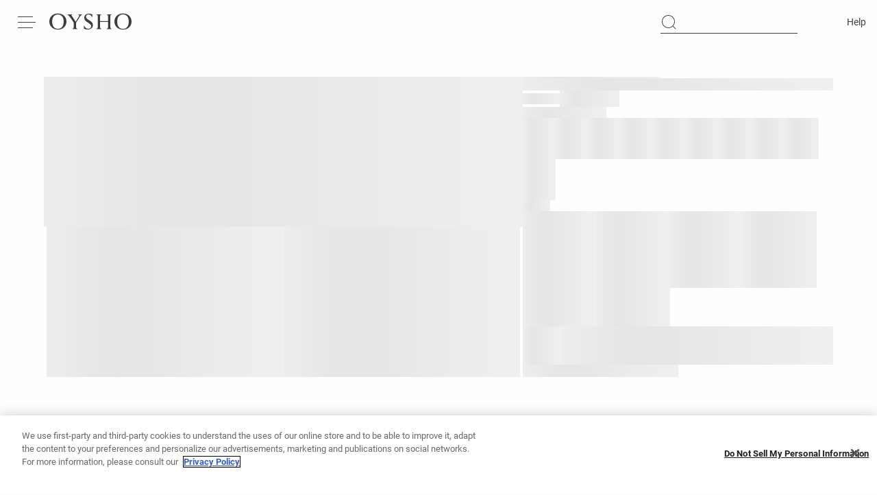

--- FILE ---
content_type: application/javascript
request_url: https://www.oysho.com/-GXuQZ/W3/ty/rsWS/bvuSRjEmJw/f5c5rGcah7EkOifu1p/RSlQbENwKAI/bj/hNGjcWbjcB
body_size: 173597
content:
(function(){if(typeof Array.prototype.entries!=='function'){Object.defineProperty(Array.prototype,'entries',{value:function(){var index=0;const array=this;return {next:function(){if(index<array.length){return {value:[index,array[index++]],done:false};}else{return {done:true};}},[Symbol.iterator]:function(){return this;}};},writable:true,configurable:true});}}());(function(){RF();MUx();Ppx();var TY=function(Fq,QU){return Fq<QU;};function MUx(){v4=+ ! +[],Ax=+ ! +[]+! +[]+! +[],KH=[+ ! +[]]+[+[]]-+ ! +[]-+ ! +[],px=+[],B6=! +[]+! +[]+! +[]+! +[],O6=+ ! +[]+! +[]+! +[]+! +[]+! +[]+! +[],Kx=+ ! +[]+! +[]+! +[]+! +[]+! +[]+! +[]+! +[],NC=+ ! +[]+! +[]+! +[]+! +[]+! +[],lE=! +[]+! +[],rC=[+ ! +[]]+[+[]]-+ ! +[],bH=[+ ! +[]]+[+[]]-[];}var jb=function(wp,YM){return wp<=YM;};var Gb=function(){qX=["O(","\x0714\n+e<\x406>C88.8","J&\v29/; !\x00 /_(","5C%%","f2\b","\f\t.\b/$.g-m&\x3fu;\x070\x3f,+\b)C \tI\x3fI:#>)\x3f)61]U|}VdOT\ta",":\f^#$ })\v2\"h-\x40iK)MC2\r4(9/","*N\x3f\'G$> ","\r*O,\r","*/\b:<!\bN\x3fN&C","R\x3f\nO$","%\"//=;,\tY(\x00I:\nc2\r4=)#0","<\x00Q","A\v/2$\t&.G.\"`g&\t\f)\t\t!/i\"c\tD\fq3~8+\"=>5>>q{%1D$b\v4\b\f<$-/>|}<\x07c5A\v(2~9\v\f&,\fj\b$u6\x3fW(\\=8=+&/\b)j\x00\f~*\f6\b+\t&,6\x3fI{W\x00,l\v\x3f,+\t&,%jE4\t\\Yi\v+\r1\")7j\b)r7\rg\x3f=\f/#^^\b)j\x00\x07ej#\tn\x003 >+%\n&,!6\x000Wc&,g\v\'c\v *2,)j\b\"wg&#l/#%)\f{\v\n%\rz$1g\v,\v\b+%Z%\r\x40\bE4;a9Y\v\v+0\v\n%\tI5W\tD\x3fI\v\v \v/1U\b%j\b\"w&8w\v-\x07\n.:+\v\t&.G.\"i\nEN);\x07\r<*\t*,\'n\b\"q88w\v-\x00 %[2\v\t&.=d>\"Z&,e)\";^\t#/i\"c4d=z4i\v+\t& 3j\b)o\x07\rg8\t\fR\x00>,%\"m,U ,g\x00\t.\v9\v]=yj:c\\n~1-+\r\x00Z%r\b\"uf%,g\x00#\t.\v9\t$4\x07O|:c\"U\v&4\v \x00\f,\x00{r\b\"OG\"Q\b]=*\t\vn&%j\b)m\x07g.[\b\f\'\x3f%^\b)j\n1g0\x40,`/#>x)\v\t&+!j[=4g\\7x;k=\tGO\'r.23\t$\by\x00Na6\'t\v/\v&.\x00~r9\"d6/J^2 1\x3f0)%\n&,!>b\bR1(g\v;z\v<$,\v\x07>f\b s6,p/#9:\b3>X=i)V\n b\v4\b\fy$n-]2f\r\"a868w\v)~3\v\t{&$<!j&c\\n\x3f\v0\n*\x00-#H\"s5E$$\t3$&+!j$.&/t\v/\x00\t=\t!\x3f%a;1v 68w\v-0}\b:+\v\t&\"}h&c!(g\vd=)\t\t&%\bn\b\"IGA\v(2~9\v\f&,\fj\b%p6\'T*\"\f6\v(\f\t-(64X\b(s ,g\x00\t.\v\x3f\v597j\b9Q\t XH.)6\t/&-((\b\"c3^\t\f \f\f&,.<y&c\'c\v=\f/#5%\b)j\f\x00j\r\fg\x07/\v+\n\t=&,%\nB9:c#+t\v/\t&/#R\"\b)je7:+15\"\\\nj-PU6,g\vg8\v++%\x3f%a;1d6,H\x00+::+\v\t&6G.\"g0\x3f;\\+/\f+ %j\r\nK86&w<\f38a,_,%j\b-q!(g\v\x00\b\v!+\t&.W\b\"c\x3f#(n/9\f84=\tX=j\"f\x00/&\t\t 3i\x00:%a\nX 6\t/&-%)\f{\v\n%\rx\"\x00\x3f\bq\v/*}>,%\"C,UDA\v-&}++&,. }\rc7B4g\v=(m\"/&.\x07b~\"j6 ,g\x00.\v9\t2<%\ry\f:=4g\v\\=9#&$>\t#\x07ubH9\fl \t3 *2\bI5V\t X\v\x07+&.0\vf~\"a81&wr6>f 2<%\r#:1(g\b+`%9\r\t\t-<7f\b(s%,g \b%9\f>_]4j>\"h&,d\x3f\f\'i\v\f.1j\n0Ig\x40,e!,2:-(&,6\x00r1M\x3f,a)8\x07\rS*\x3f&\'%j\b7[868w\v+z\v\t%:>=I{Z[\x00,l\v\x3f$/#%+9j9 q868w\v+z\v\t%%*6H\'2f6d\v/=#.%\bn\b!gb\ta#9\f=\bm-\f&,\fj\b/h&,e\vz+.\r!\f,1j\x00\x00e$3#\f\x00+\v2<%\r#:4d+8\f! ,y\",%%a;,U,g\v(!\v+5zz\n%i1&,e+\b805+\t}=9ufG\x00[\x07\n$>3\b<=<)\f\"c6,`-:\x00\v+ H\\1j\n7I\x40,m~/\f\v|\x3f\v6\x00;j\b\"d=D\tt\v/\x00\f3\n#!82\ba2N\"\x3fps!}\f+)x_,%j\b5U&V(A\x07\v \x072,)j\b!\x40\'%,g\x00%|\v+5>\x07\fPj\b;u7F(g\v)\t1-+%!>}0s5Tv\v/\f\f\'%*2<%\r~\".1(g\v\x005\n(\f\t=9\x00a9O0=,w\v,\t=58&+!i%-0S:\v,\f\t-\x3f6\'\x40\b6s080h$)\v\t&\n~\"a\tF<\v(\f\'\v%\x3f%a7U85,g\f<\f88=\"&,.<yc&,e+^=\f/#!^\'n\b\"t6,K\'::(2\v\t&\x006\x07G.\"e10;S]\"=/* /&,%J&h\n6,r\b<\f!9\"&,.%x\rcYg\v/\v)\t\t-4X\b(s\t%,g\x0004o/+\t$(=O|:cb~1-+\x00Z%N\"c\x3f\\9/5x\v+3\x07(&}G.\"a\nD\n\v&4\v l\f,1j\n9g;%,g\x000:\b\x3f\v)yj&c\x3fn\x3f\t\t=>\'\x07e43,p/#8])\n\v\n%r{\vJ0#P)\x079\v\'\r\",%\bn\b\"I+D\"Q\b<\f;;\'%\t,<\v>j&c\x3f/N)\x00!_n\r\",%\"n\b\"I+D$J/&h\x3f\v3%\x00I&cn\v \x07y\",%%Sz76,K:*:)7%\t2<%\x07H%[0E;l(\x00\x00\x07+)=1j\n7j7\x3fTp/ %)\f&,.yx&c\'bs8\f!m7\",%#[\r(s\x07.O!/\t\b1_2I\'2h&,e\x3f5l&/%)Y+9i\"c2\x3f/ %&\b3*x,)\f~\"a\nDt\v/&\t&/%%0a~9\"d6/c{5\n4+\x00 >)\nj\b\b`6%P\x3f9!\ri\",%%y6s4\tM-6!\f&,\f9r)X\t\"S./:\v#.\",&\v!\x07e: ,g\b#+%\n&,!\nj&c\x3fa38\f!8\x3f&1j\n\x00O .,W~/\f<9\t2<%\rHx*1(g\v\n\b+*z\v>\tzE24K{0:\b9\x00^6&H\'1w0\x00 d3=:\f\b+{5\' s6,p/#9\r!\f&,>O)R1l\v\x3f$/$++9j9\"h\n6,M(:+)57=i$N1\t+/\b+#2\n)j\b\"c8\x40(n/9\f%=\t2<%\ry\fu67U9d#9\r\r\",%%(s%,g\x00\v(3\x00\'>5.\fO\b.c&(g\v=:\f.\",\'i!\x00L>q^\v++w&,.!N\rc&,e+5\v 1+\t*/1j\n\x00=8w\v-2|}+\b&,.ya!,g\t%9\v $\",% et6,M2\':29\t$:]j\b92 XM(]4\v+=>|my<Ug\v/\f)\'8=\v\n%\rz%2=4g\v9\x07\v \f,)(]~;c6.\r\f\x00\t\b9\t&,#n>!p6\'k*z-+\t&/=r\b\"L#1\"Q\b","<)\t","\v\'E","\x3f\'_O#G8928\v9+",".\v%,>\"/(+&","\\p","1-=\n\b\n:n%O6","Q ","M/A!\bH\t\x3f;<9","\x3f&83.","nV<J,8!8.P~ M:Y \rEs(\vq(3):+,G\v _(\nL WN+0.)/-n\'\'O,CM5WN/N,)#on:+",":D\nZ6","./G \x07a;G)4\x3f81<","0K\x3f\bT&\x076%)j:2;/J$\n","\x00;*B:","./G \x072C\'%m)%J:+;-_<GsHg\x07%(/+\b2+h:J\'\x00G}}$Hj#)88J*!h\bD\'_,C1\b\nj\x00>#p+,/1G$N*QsU>N9,+/J\x3fn4\t,D%MK\'G>#ucJ3+<\x00`","#I,","G9>#$++;\'\f\b\n","\x00G2:>8>\":1\'&","9-*(\x07E/\f","",";8$","\t7","","\"9","\bJ>\b","V/\x00","\n","H [","9\x40x","> \b\x00^$G!","[(J","5*:<t<\rU!V/\n","5<-","N\'\x07","G","q9Xd","%\x00%\"()-:)","]","=K+","P6\x07G)\v","B*M \vRj!7+4)~!\bDG<:","\'],\r","r,)W","lc","3+","%n","jg","C;4>)\x07:\'),\bR:G>6E/\""," v:\bI\x3fc\f>>(+","\t+*,cB\'G4C84m\r,",")N= M=\b^>","=;","(\x3fhzh \b\n+Y(A#\x00q2$\x3f\'&","\x3f /","<Q7#G)\v","B=W1<\b*~5\t\vx)\r",":Q","\v E,\x00V","","A/!8\'0:;%0/L\x07O6","\"1#-G= \b\v\nG$",")1=;(\r)B\'*Q<\fR/\n","\n","\t8,\v+\"<G/!\\:Ps\x3f\bJ:\v#","99):Pqa","*!:H!&T6","9\fP\'","4c&\v<(3>7\x00","&","R{mES`n \\7",",++J\"=\x00\x40\r \v{CD<Mh/}\b19;","\x3f8:\x3f--4:N","\r4N","\vG2","#U/(=\"<>","=\nO6-H/","E8\v098-+<4 J%7K>S>","S$8 8\x3f7\x3f&_","]&","!\x3f2\'*","e\x00U6W","28","8#3/+!\x00","6()\v*<!+","%9-9Pqa","H)\'%(/+1<","\"%","\x00M=\fR","*\vC!4B//%",":+.Y&G!","F:G>\r9\b%).:!\b","\"^,","[","\"%4,+1","4/.>,+","%<8::\f\f^/G!",">)+;","*+:\v<","\f","7!2%","{(JS&","D\x3f%\"3","\nQ#","!_&\x00M\x3f","T>","\r=B+G","\x07r344>\x07\x3f=#","*%9\f<D=N6!\fJ","7*","S9\v\"+/.\x3f:)","","X=A8","<N:M=\br/%","!E\"[7H","\t(J<VS/",":Y0CQ\'C\'\v\x3f9}=*&\'D-J=\x00Js,\x07\x3f,1&","(#)\"-\';4+H!+C ","\n)/S\fW0=I#\x00%>","","+\r\"NC7",",\r-N$\fV:","/2!B*Q","2\"3$=:!\b","V\"","2O$>&8",">","#9","k\v6\x3f",",1",". <","7 <!8N\'","&B/"];};var wU=function(PU){return void PU;};var Pr=function(Ap,Kt){return Ap>Kt;};var lU=function(){return ["\x6c\x65\x6e\x67\x74\x68","\x41\x72\x72\x61\x79","\x63\x6f\x6e\x73\x74\x72\x75\x63\x74\x6f\x72","\x6e\x75\x6d\x62\x65\x72"];};var V1=function(BV){return +BV;};var v8=function l9(PV,mf){'use strict';var TM=l9;switch(PV){case TT:{var SV=mf[px];var Er=mf[v4];var wq=mf[lE];kX.push(mI);try{var bU=kX.length;var Ft=QY({});var b9;return b9=FI(ID,[l1()[dU(Uf)].apply(null,[gb,Pq,F9]),pM()[mq(nI)].apply(null,[bb,Wm]),f1()[Hm(KX)](Ab,ZI,KB),SV.call(Er,wq)]),kX.pop(),b9;}catch(Jf){kX.splice(sp(bU,m9),Infinity,mI);var Cp;return Cp=FI(ID,[l1()[dU(Uf)](gb,Pq,wb),AX()[ct(K8)](pp,KP,j7,xB),f1()[Hm(KX)].call(null,Ab,ZI,KB),Jf]),kX.pop(),Cp;}kX.pop();}break;case Ax:{return this;}break;case pO:{var jP=mf[px];return typeof jP;}break;case zD:{var pb=mf[px];return typeof pb;}break;case OD:{var KY=mf[px];kX.push(CY);if(B1(typeof KY,WV()[vY(k1)].call(null,Iq,FY,Bf,xB,ZM))){var p9;return p9=pM()[mq(CM)].apply(null,[mU,sF]),kX.pop(),p9;}var Ob;return Ob=KY[pM()[mq(fX)].call(null,Cm,xr)](new (P4[l1()[dU(gX)](R4,sV,YV)])(B1(typeof bp()[Rq(k1)],'undefined')?bp()[Rq(DI)](jp,gX,gB,m9):bp()[Rq(rf)](S1,fm,d8,RM),AX()[ct(lq)](Eb,rM,Kq,Ab)),B1(typeof SI()[At(j9)],x1(pM()[mq(CM)].apply(null,[mU,sF]),[][[]]))?SI()[At(XX)].call(null,FU,Nr,x9,m9,F9):SI()[At(Qq)](JP,RM,RB,FP,QY(QY(k1))))[pM()[mq(fX)](Cm,xr)](new (P4[l1()[dU(gX)](R4,sV,QY(QY(m9)))])(bM()[CU(RM)].apply(null,[Ct,rf,d1,VB]),AX()[ct(lq)](QY(k1),rM,Kq,Ib)),B1(typeof l1()[dU(wb)],x1([],[][[]]))?l1()[dU(fm)](IY,Om,Qq):l1()[dU(wb)](UX,X1,QY(QY({}))))[pM()[mq(fX)](Cm,xr)](new (P4[l1()[dU(gX)].call(null,R4,sV,dB)])(B1(typeof IV()[tf(XX)],'undefined')?IV()[tf(XX)](d1,rf,VB,F9):IV()[tf(KB)].apply(null,[Yt,Qm,Vr,mU]),AX()[ct(lq)].apply(null,[QY(QY(m9)),rM,Kq,Cf])),f1()[Hm(CI)](RI,qN,Pt))[pM()[mq(fX)].call(null,Cm,xr)](new (P4[l1()[dU(gX)].call(null,R4,sV,Ab)])(D1(typeof f1()[Hm(dB)],x1('',[][[]]))?f1()[Hm(Bf)](N8,lb,Xm):f1()[Hm(BY)].apply(null,[xB,IP,QY(QY(m9))]),AX()[ct(lq)](FP,rM,Kq,Fr)),cB()[XY(t9)].call(null,nB,I1))[pM()[mq(fX)].call(null,Cm,xr)](new (P4[l1()[dU(gX)](R4,sV,jt)])(IV()[tf(DI)](d1,wB,VB,Ct),D1(typeof AX()[ct(d1)],x1([],[][[]]))?AX()[ct(Eb)](Yp,Hf,cb,QY(QY([]))):AX()[ct(lq)](mU,rM,Kq,BX)),It()[tY(LU)].call(null,Gp,UU,QY([]),tb))[pM()[mq(fX)](Cm,xr)](new (P4[l1()[dU(gX)](R4,sV,RY)])(pM()[mq(m1)](M9,jO),AX()[ct(lq)](Ep,rM,Kq,nI)),f1()[Hm(Fr)].call(null,YV,lM,QY(QY(k1))))[D1(typeof pM()[mq(CM)],x1([],[][[]]))?pM()[mq(rf)].call(null,T8,TB):pM()[mq(fX)](Cm,xr)](new (P4[D1(typeof l1()[dU(Uf)],x1('',[][[]]))?l1()[dU(wb)].call(null,Z1,Lf,QY({})):l1()[dU(gX)].apply(null,[R4,sV,Bf])])(It()[tY(t9)](Eb,ZP,Om,Ix),B1(typeof AX()[ct(XX)],'undefined')?AX()[ct(lq)].call(null,rf,rM,Kq,WI):AX()[ct(Eb)].call(null,Uf,r9,Pf,Pt)),pM()[mq(LU)](wP,nF))[B1(typeof pM()[mq(OB)],x1('',[][[]]))?pM()[mq(fX)](Cm,xr):pM()[mq(rf)](h8,R8)](new (P4[l1()[dU(gX)].call(null,R4,sV,Df)])(f1()[Hm(BX)].apply(null,[fB,H6,k1]),AX()[ct(lq)](QY(QY(m9)),rM,Kq,dM)),bp()[Rq(WI)](cb,H1,WI,d1))[It()[tY(fX)].apply(null,[rB,RM,QY({}),lM])](k1,W1[K8]),kX.pop(),Ob;}break;case hk:{return this;}break;case Rk:{var X8=mf[px];var QP=mf[v4];kX.push(Cr);var tU;var qm;var Vm;var mp;var rq=cB()[XY(Qq)](fR,xX);var dV=X8[B1(typeof cB()[XY(WI)],'undefined')?cB()[XY(WI)](Et,wV):cB()[XY(DI)].apply(null,[sf,Bp])](rq);for(mp=k1;TY(mp,dV[D1(typeof l1()[dU(HI)],'undefined')?l1()[dU(wb)](FB,GX,Dt):l1()[dU(k1)].apply(null,[WP,UM,LU])]);mp++){tU=t8(XM(lP(QP,j9),W1[wb]),dV[l1()[dU(k1)](WP,UM,CI)]);QP*=W1[rf];QP&=W1[d1];QP+=W1[CM];QP&=W1[Eb];qm=t8(XM(lP(QP,j9),bG[cB()[XY(RM)](Pf,lp)]()),dV[l1()[dU(k1)].call(null,WP,UM,Df)]);QP*=W1[rf];QP&=W1[d1];QP+=W1[CM];QP&=W1[Eb];Vm=dV[tU];dV[tU]=dV[qm];dV[qm]=Vm;}var CB;return CB=dV[bp()[Rq(Bf)].apply(null,[MU,Vq,kp,d1])](rq),kX.pop(),CB;}break;case Vk:{var zp=mf[px];var h9=mf[v4];var GW=mf[lE];return zp[h9]=GW;}break;case m7:{var kL=mf[px];var zK=mf[v4];var sL=mf[lE];return kL[zK]=sL;}break;case xF:{kX.push(CJ);var Qs;return Qs=l1()[dU(KX)].call(null,zc,bv,pp),kX.pop(),Qs;}break;case CG:{return this;}break;case px:{var Jg=mf[px];var zj;kX.push(zJ);return zj=Jg&&Ig(l1()[dU(XX)](Tj,xB,qv),typeof P4[AX()[ct(Ug)](Gp,lh,AR,fB)])&&D1(Jg[f1()[Hm(j9)](Df,pI,Ug)],P4[AX()[ct(Ug)](vn,lh,AR,Pq)])&&B1(Jg,P4[AX()[ct(Ug)].apply(null,[ZM,lh,AR,Hc])][AX()[ct(d1)](HI,K3,mn,H1)])?f1()[Hm(m1)](xs,Fm,RY):typeof Jg,kX.pop(),zj;}break;case Kx:{return this;}break;case bH:{var s3=mf[px];var XQ=mf[v4];var Vh=mf[lE];kX.push(Uh);try{var tW=kX.length;var BS=QY({});var Fv;return Fv=FI(ID,[B1(typeof l1()[dU(d1)],x1('',[][[]]))?l1()[dU(Uf)].apply(null,[z8,Pq,t9]):l1()[dU(wb)](qs,MW,Cf),D1(typeof pM()[mq(Ah)],'undefined')?pM()[mq(rf)](I3,I0):pM()[mq(nI)].call(null,bb,X9),f1()[Hm(KX)](Ab,Lh,QY([])),s3.call(XQ,Vh)]),kX.pop(),Fv;}catch(bc){kX.splice(sp(tW,m9),Infinity,Uh);var FL;return FL=FI(ID,[l1()[dU(Uf)].apply(null,[z8,Pq,Ib]),AX()[ct(K8)](fB,KP,jM,QY(k1)),f1()[Hm(KX)](Ab,Lh,Vv),bc]),kX.pop(),FL;}kX.pop();}break;case Tx:{kX.push(rQ);var qj;return qj=P4[WV()[vY(WI)](bh,w5,j9,KX,Vq)][l1()[dU(Ab)](dT,th,QY({}))],kX.pop(),qj;}break;case mk:{var Tn;kX.push(Q9);return Tn=D1(typeof l1()[dU(FU)],x1([],[][[]]))?l1()[dU(wb)](pj,Kg,FP):l1()[dU(KX)].apply(null,[pL,bv,Cm]),kX.pop(),Tn;}break;case H7:{var lS=mf[px];var Qj;kX.push(Tc);return Qj=FI(ID,[IV()[tf(j9)].call(null,CM,jJ,kJ,K8),lS]),kX.pop(),Qj;}break;case pk:{var dn=mf[px];var Z5=mf[v4];var FW;kX.push(A5);return FW=x1(P4[B1(typeof AX()[ct(m9)],x1('',[][[]]))?AX()[ct(j9)].apply(null,[nI,zv,VX,QY(QY([]))]):AX()[ct(Eb)](bb,jc,Gc,xs)][pM()[mq(t9)](UM,fJ)](E0(P4[AX()[ct(j9)](wQ,zv,VX,fX)][f1()[Hm(bb)].apply(null,[bv,f5,QY({})])](),x1(sp(Z5,dn),m9))),dn),kX.pop(),FW;}break;case FC:{var SL=mf[px];var ZK=mf[v4];var Tg=mf[lE];kX.push(N3);SL[ZK]=Tg[pM()[mq(WI)](FB,QQ)];kX.pop();}break;case vC:{return this;}break;case D4:{var r0=mf[px];kX.push(OQ);var Id=new (P4[bp()[Rq(RM)](J5,t9,UM,XX)])();var xv=Id[D1(typeof cB()[XY(fX)],'undefined')?cB()[XY(DI)].apply(null,[GK,dg]):cB()[XY(Ej)](HP,Xm)](r0);var p3=pM()[mq(CM)](mU,sm);xv[It()[tY(k5)].call(null,wP,S2,Ah,Ot)](function(Uv){kX.push(dW);p3+=P4[AX()[ct(CM)](LU,Pq,rX,rf)][bp()[Rq(Eb)](FO,sV,Ds,DI)](Uv);kX.pop();});var fW;return fW=P4[WV()[vY(Eb)](FK,MU,d1,jj,QY(QY({})))](p3),kX.pop(),fW;}break;case t7:{var Ec=mf[px];var US;kX.push(Jv);return US=FI(ID,[IV()[tf(j9)].call(null,CM,jJ,mn,fX),Ec]),kX.pop(),US;}break;case vD:{kX.push(n5);this[SI()[At(CM)](Yp,ZM,Mh,d1,Vn)]=QY(W1[Bf]);var WQ=this[AX()[ct(kh)](Yp,FU,WL,lp)][k1][SI()[At(Ug)].call(null,I1,wQ,cn,Ug,Ej)];if(D1(B1(typeof AX()[ct(Bf)],x1('',[][[]]))?AX()[ct(K8)].call(null,lp,KP,KW,KB):AX()[ct(Eb)].apply(null,[KX,O5,OB,Df]),WQ[l1()[dU(Uf)].call(null,pn,Pq,QY(QY({})))]))throw WQ[f1()[Hm(KX)](Ab,K5,qv)];var l5;return l5=this[l1()[dU(cL)].apply(null,[MU,Gp,Xm])],kX.pop(),l5;}break;case Gw:{var W0=mf[px];kX.push(Ud);var pv=P4[f1()[Hm(Qq)](zS,S8,rB)](W0);var KL=[];for(var LW in pv)KL[f1()[Hm(KB)](KB,Lt,m9)](LW);KL[B1(typeof AX()[ct(Ib)],x1([],[][[]]))?AX()[ct(FJ)].apply(null,[Fr,jt,DM,Vn]):AX()[ct(Eb)].apply(null,[jj,T8,cS,OB])]();var YS;return YS=function Fd(){kX.push(Bj);for(;KL[B1(typeof l1()[dU(nI)],x1('',[][[]]))?l1()[dU(k1)](AJ,UM,lp):l1()[dU(wb)].call(null,gL,Qh,xs)];){var Qg=KL[B1(typeof cB()[XY(wb)],x1('',[][[]]))?cB()[XY(m1)](zB,sV):cB()[XY(DI)](T3,Bv)]();if(rJ(Qg,pv)){var rW;return Fd[pM()[mq(WI)](FB,Q1)]=Qg,Fd[SI()[At(CM)](Yp,B3,fp,d1,Cm)]=QY(m9),kX.pop(),rW=Fd,rW;}}Fd[SI()[At(CM)](Yp,RM,fp,d1,QY(k1))]=QY(k1);var G2;return kX.pop(),G2=Fd,G2;},kX.pop(),YS;}break;case nk:{var KS=mf[px];var JJ=mf[v4];var EK=mf[lE];kX.push(RQ);KS[JJ]=EK[D1(typeof pM()[mq(Q9)],x1('',[][[]]))?pM()[mq(rf)].call(null,Hh,Og):pM()[mq(WI)](FB,EM)];kX.pop();}break;case pN:{var qQ;kX.push(B2);return qQ=new (P4[D1(typeof pM()[mq(j9)],x1('',[][[]]))?pM()[mq(rf)].apply(null,[AJ,Pc]):pM()[mq(cL)](d1,BI)])()[l1()[dU(CI)](ES,ZP,sV)](),kX.pop(),qQ;}break;case k4:{return this;}break;case cO:{var d0=mf[px];kX.push(xS);var Sj=P4[f1()[Hm(Qq)].apply(null,[zS,cm,Rc])](d0);var IS=[];for(var V5 in Sj)IS[f1()[Hm(KB)](KB,Zm,bb)](V5);IS[AX()[ct(FJ)](KX,jt,I9,vL)]();var Z9;return Z9=function zn(){kX.push(R8);for(;IS[l1()[dU(k1)].call(null,nJ,UM,Nr)];){var MK=IS[cB()[XY(m1)](DS,sV)]();if(rJ(MK,Sj)){var O0;return zn[pM()[mq(WI)].call(null,FB,JE)]=MK,zn[SI()[At(CM)].apply(null,[Yp,FJ,Dc,d1,vn])]=QY(m9),kX.pop(),O0=zn,O0;}}zn[SI()[At(CM)].call(null,Yp,kh,Dc,d1,QY(QY([])))]=QY(k1);var AS;return kX.pop(),AS=zn,AS;},kX.pop(),Z9;}break;case hR:{var Kh=mf[px];kX.push(CQ);var ld;return ld=Kh&&Ig(l1()[dU(XX)].call(null,YQ,xB,Ej),typeof P4[B1(typeof AX()[ct(d1)],x1('',[][[]]))?AX()[ct(Ug)](ZP,lh,Zq,Bf):AX()[ct(Eb)].apply(null,[fX,lq,lW,B3])])&&D1(Kh[B1(typeof f1()[Hm(xs)],'undefined')?f1()[Hm(j9)](Df,J1,wP):f1()[Hm(Bf)](S1,EQ,QY(QY(k1)))],P4[AX()[ct(Ug)](Bf,lh,Zq,d1)])&&B1(Kh,P4[AX()[ct(Ug)].call(null,cL,lh,Zq,HI)][AX()[ct(d1)](OB,K3,fS,mU)])?f1()[Hm(m1)](xs,mn,Q9):typeof Kh,kX.pop(),ld;}break;case vE:{kX.push(VJ);this[SI()[At(CM)].apply(null,[Yp,Ep,r3,d1,QY(QY([]))])]=QY(k1);var ZL=this[AX()[ct(kh)].call(null,LU,FU,Nc,Hc)][k1][SI()[At(Ug)](I1,Dt,BL,Ug,wQ)];if(D1(D1(typeof AX()[ct(Bf)],x1([],[][[]]))?AX()[ct(Eb)](Ej,Uj,s5,wP):AX()[ct(K8)](fB,KP,kT,xB),ZL[l1()[dU(Uf)](k0,Pq,Hv)]))throw ZL[f1()[Hm(KX)].call(null,Ab,tJ,QY(QY({})))];var DW;return DW=this[l1()[dU(cL)].call(null,YG,Gp,QY(QY([])))],kX.pop(),DW;}break;}};var Rj=function(){return Nh.apply(this,[jl,arguments]);};var m5=function(){return ["\x6c\x65\x6e\x67\x74\x68","\x41\x72\x72\x61\x79","\x63\x6f\x6e\x73\x74\x72\x75\x63\x74\x6f\x72","\x6e\x75\x6d\x62\x65\x72"];};var xW=function(){d5=["\x6c\x65\x6e\x67\x74\x68","\x41\x72\x72\x61\x79","\x63\x6f\x6e\x73\x74\x72\x75\x63\x74\x6f\x72","\x6e\x75\x6d\x62\x65\x72"];};var Cj=function Ls(GJ,qJ){var Pg=Ls;do{switch(GJ){case JR:{Nd=I1*Ug-F9-d1-KB;GJ-=fH;wd=j9*I1-Eb-wb-Ug;mJ=KB*Ug+wb*I1-Bf;Qv=F9+m9+I1*Bf+rf;lQ=j9+Ug+d1*I1-Bf;k2=wb+rf*d1+Ug*F9;}break;case nH:{GQ=CM*I1-F9+m9-Ug;GJ=c6;Gh=j9+I1*Ug-F9+Eb;nn=wb*Ug*d1*Eb;TQ=j9+CM*Ug*Eb+rf;Y0=wb*I1+d1-KB;}break;case YH:{var G5=x1([],[]);var p2=t8(sp(xj,kX[sp(kX.length,m9)]),Ug);var XJ=R0[Gn];var Xn=k1;GJ-=x7;}break;case Vk:{mj=j9*Ug*Eb-Bf*rf;A2=CM+j9+rf+Eb*F9;JQ=KB+wb*I1+F9*Eb;Hn=Bf+F9*CM+KB*Eb;In=F9*KB+d1*Bf*Eb;GJ+=tx;vK=wb+F9*KB-d1+I1;}break;case pD:{gS=Eb*I1+KB*F9-Bf;Wc=Ug*wb*j9*Eb-I1;gQ=Ug*I1-m9;GJ=g6;bK=Ug+j9*F9+I1*Eb;Nv=CM+j9*I1+d1*Bf;I2=F9*Bf*Eb-KB-Ug;kj=wb+Eb+Bf*F9*rf;Dv=wb*F9*m9*Ug-j9;}break;case mN:{IQ=j9*F9*wb+Bf+KB;GJ+=Dl;H3=I1+j9+wb*Bf*F9;A3=KB+I1*rf-Ug+Bf;sK=Eb*I1-wb+rf-m9;V0=d1+I1+Eb*CM*Ug;Xj=m9+CM+d1+I1*Eb;ws=F9*CM*d1-Ug*Eb;}break;case jx:{var hS=x1([],[]);GJ=Ml;Dd=sp(Dj,kX[sp(kX.length,m9)]);}break;case BR:{pL=Ug*F9+m9+Eb-wb;Jh=CM*Ug+I1*Bf+rf;c3=Eb+j9*d1*Bf-CM;Ij=j9-Eb*Bf+Ug*I1;Gc=d1*CM*F9+Bf+KB;c5=CM+Ug*Bf+I1+KB;X2=Ug*CM*Eb-wb+F9;g2=Ug+I1*Bf+F9*Eb;GJ-=qw;}break;case HH:{Oc=j9-Eb-wb+F9*d1;IL=I1*wb*d1-CM*KB;Fg=wb*F9*j9*m9+CM;GJ=D;WK=rf*d1*Bf*Ug-j9;AL=Ug*I1+d1-KB*rf;X0=I1+F9+Bf*Eb*wb;}break;case xD:{fv=KB*I1+d1-F9-CM;Xh=I1*d1-Bf*Eb+j9;W3=I1*j9+d1-wb-F9;M2=F9*Ug+I1-Bf*CM;Wj=Eb+j9*I1+m9-Bf;Y3=j9-m9-rf+I1*KB;GJ=X;TJ=wb*F9*Bf+CM-Ug;}break;case PH:{O2=F9*rf-CM+KB*j9;GJ=sT;MQ=KB+F9*wb+d1*j9;UL=I1-Bf+Eb+j9+m9;KQ=Ug+I1-d1+wb+m9;Yn=I1*Bf+CM*Ug+j9;}break;case B4:{V2=Eb+I1*j9+F9+m9;GJ+=Fw;gs=F9-rf+CM*Bf*d1;Jc=j9*I1+Ug+F9;t5=I1*m9*j9-Eb-KB;Ss=Eb-F9+d1+I1*Ug;qW=KB*rf+Eb*I1;}break;case n6:{IY=I1*wb*rf+F9-KB;vS=I1-j9+Ug*F9+m9;ks=Bf+KB+rf*j9+I1;Yc=j9*I1-Ug*d1-Bf;GJ=Vl;Yj=I1*Eb+CM-rf-Bf;xS=wb-rf*KB+CM*I1;}break;case kG:{var UQ;return kX.pop(),UQ=pg,UQ;}break;case zk:{Zj=Ug+wb*Eb*F9;pK=Bf+F9*CM+KB;GJ=EH;Zn=CM*I1-F9-Ug-wb;w0=Ug+F9+Bf+I1*CM;Ev=Eb*I1+m9-wb*Ug;}break;case q6:{UK=rf+I1*j9+wb+Eb;HQ=F9*Bf*Eb+d1-CM;GJ=q7;Js=KB*m9+F9+j9*I1;Mn=Eb*Ug+m9+d1*I1;EJ=I1+Ug*F9+wb;Cc=wb*Ug*F9-d1-rf;Xs=CM*I1-d1+KB+F9;}break;case nN:{Ng=Bf*d1*F9-rf*j9;lK=CM*Bf*wb*m9*KB;GJ-=lN;ps=KB+Bf*d1*CM*rf;c2=Eb-wb-F9+I1*KB;}break;case Vl:{Rg=j9*Ug*CM-F9+Bf;v0=KB*I1-F9+d1+Eb;GJ=gC;g0=F9+I1*Bf-wb*j9;z9=Bf*KB+I1*Eb+m9;}break;case Nk:{fs=j9+F9*CM*wb+m9;xg=Ug*I1-F9-d1;lb=I1*KB+Ug+j9+Bf;QS=I1*Eb*m9+Ug-j9;GJ=vG;}break;case DO:{JL=Bf+I1*Ug-j9*Eb;J2=Bf-F9*j9+CM*I1;VL=d1+rf*I1-F9-wb;Y5=F9*CM+Ug+Eb-wb;tg=I1*Eb-KB+wb+F9;C0=KB*F9*wb-j9*CM;GJ-=Tx;}break;case A7:{W5=Ug*Eb-Bf+KB*I1;GJ=vN;xJ=Eb*I1-rf-CM*Ug;jg=rf+wb+Ug*F9+CM;m0=F9-Eb+CM+KB*I1;}break;case WF:{En=F9*wb*Bf-Eb+m9;wW=KB*F9-Bf+CM-j9;Qn=Ug*I1+d1-F9+m9;HJ=wb+j9*I1-rf;S3=Ug*F9+j9*KB;zL=CM*I1-Ug+j9-KB;qL=Eb+rf+KB*m9*I1;GJ=gE;}break;case X7:{l2=j9*I1+rf*Ug*Eb;Cs=Eb*F9+Ug+KB;Zs=I1*Ug-m9-KB-F9;GJ=c7;Bp=d1*I1-m9+j9*F9;Pf=CM-F9+I1*KB-m9;}break;case fN:{rM=Eb+rf+Ug-m9+Bf;fX=Bf+CM+j9+Ug+Eb;ZM=d1*KB+Ug+m9-wb;Ib=m9+rf*F9-j9*Eb;kh=j9+Eb*d1-m9;FP=F9+CM+d1+j9+wb;GJ=sG;}break;case sN:{Mg=Bf*I1-j9+m9-Eb;NS=d1+Bf*I1-m9+rf;nB=Bf+CM*I1+Ug*m9;r2=I1*Eb+CM*F9;GJ=tk;GL=wb+F9+KB*I1+rf;}break;case JF:{As=d1-j9+I1*Eb*m9;dJ=I1+CM*F9+Eb*rf;GJ+=tk;E2=d1*rf*Ug*Bf+KB;rv=rf+j9+I1*Bf+d1;}break;case kR:{Bg=m9-CM+Eb+Bf*I1;Y2=Eb*Ug*CM+d1-m9;M0=Bf*Eb*Ug-m9;w2=I1*Ug-KB-Bf*Eb;GJ=Ik;Md=Ug+CM-KB+I1*j9;}break;case vG:{nc=rf*KB*F9-Eb*j9;SQ=CM*I1-wb+Ug*j9;GJ=RN;F0=j9+I1+Ug*F9+rf;Xc=CM*KB+d1*I1-Bf;Ac=d1*rf*F9*m9-CM;UJ=d1+F9*rf*Eb*wb;DQ=d1+F9*Ug-CM*KB;Vc=Eb*I1-Ug-m9-CM;}break;case AO:{J0=Ug*rf*Bf*d1+j9;GJ=ZO;A0=KB+CM*F9*rf+j9;v5=d1-KB+wb+Ug*I1;q2=I1+wb-Bf+CM*Ug;zQ=KB*F9*rf+j9*Eb;PL=CM+m9-KB+I1*Eb;}break;case vk:{QK=j9-KB+Ug*Bf*d1;Ns=j9*I1-Eb+rf*CM;GJ=YR;Rd=CM*I1-wb+Ug;d8=j9+I1+KB*Ug*Bf;jp=rf*I1+j9*KB-m9;}break;case DR:{ph=CM+wb*j9*Ug*Bf;Bh=I1*KB-Ug-wb+d1;GJ=tO;qg=m9+j9*I1+Eb+Bf;PK=KB*I1-j9*m9*Eb;dj=I1+Ug*wb*F9;kg=F9*rf*wb-d1+Bf;Rv=rf*I1-F9+m9;cS=j9+d1*I1-CM+Eb;}break;case P6:{xK=F9*j9-Bf-Eb-rf;r9=Eb*I1+Ug*j9+d1;TL=j9*Ug*Eb+CM*wb;X5=KB*m9*I1+F9-CM;jn=d1-CM+Eb*wb*F9;YL=Eb*Ug+CM*I1+KB;Pn=KB-d1-m9+Bf*I1;kn=rf-Eb+F9*CM*d1;GJ=xG;}break;case qk:{zJ=m9*CM*rf*j9*d1;GJ-=g4;vc=Eb*I1+KB*Bf-F9;RQ=m9*wb+KB*I1-F9;Sg=I1*d1-Bf-Ug+wb;LL=F9+Eb+d1+I1*KB;mI=CM+I1+F9+d1*j9;nj=Ug*F9-CM*m9-rf;}break;case bk:{GJ=lT;return hS;}break;case tk:{Xd=KB*Ug*wb*rf-d1;Sc=m9+KB*I1-Eb*wb;On=Eb*rf*d1*CM+I1;GJ=vk;Kj=Eb*I1-rf*KB;}break;case CN:{GJ+=UC;while(Pr(n2,k1)){if(B1(sn[F2[wb]],P4[F2[m9]])&&xc(sn,B0[F2[k1]])){if(Ig(B0,H0)){gg+=b5(Z7,[lj]);}return gg;}if(D1(sn[F2[wb]],P4[F2[m9]])){var F3=Ch[B0[sn[k1]][k1]];var g3=Ls.call(null,ZC,[F3,sn[m9],n2,x1(lj,kX[sp(kX.length,m9)])]);gg+=g3;sn=sn[k1];n2-=FI(l6,[g3]);}else if(D1(B0[sn][F2[wb]],P4[F2[m9]])){var F3=Ch[B0[sn][k1]];var g3=Ls(ZC,[F3,k1,n2,x1(lj,kX[sp(kX.length,m9)])]);gg+=g3;n2-=FI(l6,[g3]);}else{gg+=b5(Z7,[lj]);lj+=B0[sn];--n2;};++sn;}}break;case lx:{bW=rf*I1-Eb+F9+wb;jW=CM*Ug*KB-rf+j9;wv=wb*I1-d1+Ug-Eb;GJ=zH;pJ=rf*I1+j9+d1;Bc=KB-wb+Bf*I1-Ug;lL=I1*CM+Bf-KB+d1;N0=m9*Ug+CM+I1*j9;}break;case kk:{dW=KB*I1+j9*Bf;GJ=HH;N2=d1*rf+KB*F9;jK=KB+wb*Eb+I1*rf;kK=I1*Eb-Bf+wb-m9;KK=F9*Ug*wb-d1-I1;}break;case qO:{BK=j9*Ug*rf+F9-m9;vg=wb+CM+Eb*I1*m9;MU=I1*KB+wb-CM*j9;IJ=Ug+KB+I1*j9-d1;LJ=KB*Bf-d1+I1*rf;GJ-=ST;Jj=Bf-rf+d1*wb*I1;}break;case jN:{VK=F9*rf*KB+j9;n3=j9*F9+Eb+CM+rf;JW=Ug*Eb*KB+I1*wb;KW=m9+Ug*Eb+KB*I1;GJ+=Zx;q0=j9+F9*Eb+wb;lc=Bf+Eb*I1-F9-CM;}break;case BN:{GJ=rO;G3=rf*KB+Bf*I1+wb;xd=CM-Eb+wb*I1*rf;AW=Ug*I1-CM-rf*F9;OJ=rf*I1-Bf-m9+F9;cK=Eb*m9*j9*wb*rf;}break;case QD:{Bv=F9*Bf*d1-KB+wb;lh=F9+Ug*d1+Bf+wb;QJ=rf*d1*Bf-wb+CM;FU=m9*I1+F9-wb-KB;GJ=YO;rB=F9+Ug*Eb+m9-d1;kS=d1+Ug*KB-m9+wb;}break;case lN:{Pd=KB*Eb*m9*j9+d1;Kc=KB*rf*d1*Eb+m9;Ln=m9+Eb*F9+Bf*KB;Yg=I1+Eb*KB*Bf+Ug;GJ=UC;}break;case vN:{t3=CM-F9+m9+I1*Ug;vj=CM*j9*d1+KB+I1;GJ+=cG;Dn=F9+m9+rf*Ug*j9;Td=Eb*d1*F9-CM+Bf;RL=F9-KB+Ug+I1*CM;Q3=I1*j9+KB+rf-CM;}break;case vO:{ZJ=d1+I1*CM-F9+Ug;Q5=I1*Bf+d1+Ug*KB;Yd=m9-wb*j9+I1*Bf;K9=F9+I1*j9-Ug;GJ=wD;kQ=F9*d1+I1-CM;}break;case V7:{return SK;}break;case mO:{WJ=Ug+rf*CM*Bf+F9;dv=rf+Bf+I1*d1-Eb;VB=Ug*CM*Bf*m9+j9;qh=KB*j9*Ug-F9-CM;KP=m9*I1+KB+d1+F9;th=I1+KB*Eb+wb;md=CM+F9+I1+rf+Eb;MW=KB+I1+d1*wb*Eb;GJ+=QE;}break;case El:{SJ=Eb*m9*I1-KB*d1;cj=d1*I1+Eb+CM-F9;tn=F9*Ug-wb*m9-I1;HL=j9*rf*F9-d1-CM;GJ+=A7;H2=I1+Ug*wb*F9-CM;ML=Ug*F9+Eb*KB+I1;}break;case VT:{Gd=rf+KB+j9*Eb*CM;U5=rf+j9+Bf*I1-d1;f0=KB*j9*Ug+Eb*CM;WL=j9*I1+Ug-F9;LK=I1-CM+Bf*F9+rf;GJ+=DC;}break;case V:{Pt=j9+Eb+m9+wb;BY=Bf*rf*Eb-F9-j9;fB=KB*j9+m9-Eb-d1;GJ-=FF;Q9=Bf+Eb+j9*KB+wb;}break;case DH:{x9=Bf+I1+KB*rf*Ug;gv=I1*Eb+CM*d1-Ug;z5=Ug+m9+CM*KB*j9;wL=KB+Bf*I1+CM*m9;ZW=wb*I1-rf-d1*Bf;GJ=Z7;}break;case x6:{gJ=rf+KB*I1-Bf*j9;Cn=CM+j9*I1-F9*Bf;C5=d1*Eb+F9*rf+I1;GJ=xD;n0=Eb+I1+m9+Bf*F9;}break;case XN:{LS=KB*F9+Ug+I1-d1;fg=j9*I1-F9-d1+CM;x5=Eb+I1*rf+Bf+CM;Lc=KB*CM+Eb*I1+Bf;GJ+=UO;}break;case JC:{tQ=I1*KB+wb+CM*j9;Cv=Bf*d1*Ug+CM*wb;Z0=KB*Eb*Ug-d1+F9;Zh=I1*Eb+F9-j9-Bf;Sn=d1*Eb*F9-wb-I1;GJ=BN;ES=Ug+rf+Bf+I1*KB;TW=I1*wb+Ug*F9+m9;}break;case L:{j5=m9+I1+j9*Ug*Bf;cc=Eb*m9*I1+CM+KB;Xg=Bf*I1+Eb-d1+F9;GJ=nN;Zv=KB*Ug*j9-CM+d1;Hg=j9*I1-F9+Bf-KB;Bn=Eb+I1+F9*wb*Ug;}break;case Z7:{vv=CM*j9*Ug+I1-Bf;YK=d1+Bf+CM*I1+m9;GJ=B4;tL=I1*d1+KB*F9;vJ=Eb+Bf*I1+Ug*wb;ZI=d1*m9+I1+Ug*CM;}break;case fC:{Nn=KB*I1-wb*j9*F9;Uj=rf-F9*j9+I1*Ug;zg=wb-m9+j9*I1;m3=rf+KB+d1*I1+Bf;rg=Ug*F9+I1+Bf+d1;GJ=XN;r3=m9*j9*CM*Bf;qn=j9*I1+CM*d1+KB;K0=Bf*F9+j9*CM-Eb;}break;case XE:{AK=KB*Bf*d1-m9+CM;G0=KB+I1*j9-F9*wb;GS=rf*I1-m9-Ug-j9;H5=j9-wb*CM+I1*Eb;DJ=Ug*I1-Bf*KB;Hj=Ug*F9*wb-Bf-Eb;wc=j9*F9+rf*m9*I1;GJ-=lw;}break;case K7:{C3=CM*I1-Bf-d1*m9;L5=m9-d1+F9+KB*I1;Ad=CM*F9-Eb*j9;wJ=I1*d1-wb;hs=wb*Ug*Bf*j9-F9;GJ-=FN;bg=F9*d1*wb+rf*KB;nv=I1*j9+KB*Bf-Ug;}break;case zF:{GJ-=Sl;sW=Ug+CM*Eb*rf+Bf;zs=m9*Ug*Bf*j9-wb;wj=wb*F9+I1*j9*m9;Rn=I1*j9-wb*rf*KB;d9=KB+CM*F9+d1-rf;}break;case HG:{Uc=Bf*I1-F9*d1;f2=Ug*I1+d1-Eb*rf;tJ=j9*F9-CM*d1+wb;GJ-=qO;h8=F9*d1*Eb-j9+Ug;I5=F9*j9-d1+m9;SS=I1*d1+KB*m9;}break;case OH:{GJ=mO;E5=I1-m9-rf+Ug*F9;CW=wb+Ug+KB*m9*I1;L9=KB*CM*Bf+Ug+F9;FQ=I1*KB+rf+j9*Eb;nL=CM*Bf*rf*Eb;sQ=d1+Ug*CM*wb;Gv=I1-KB+F9+rf*CM;V3=j9*I1-CM-Bf+rf;}break;case RD:{Kv=Ug*F9-rf-wb;Lv=wb*Ug*j9*Eb+F9;Ag=I1*rf-KB*Eb;MS=wb-CM-F9+I1*Eb;GJ-=mN;tS=I1*rf*wb-Eb-d1;ng=I1*Eb-F9-wb-d1;}break;case FE:{sf=j9*Ug+rf-Eb-KB;Ed=j9*Bf+Ug*m9+KB;Hc=j9+F9+Bf;LU=m9*wb*rf+j9*d1;GJ=fN;OB=wb+j9+CM+Eb*m9;K5=F9*wb+m9-d1;}break;case d6:{GJ=fO;hg=j9-KB+rf-m9+I1;Sv=Bf-CM-Eb+F9+I1;vW=rf*F9+j9-wb+CM;Fj=j9+wb+m9+I1-Eb;}break;case gC:{GJ-=s6;fQ=Bf*I1-rf+CM+KB;dc=F9*Bf*wb-CM+Eb;Pc=m9*Ug-F9+KB*I1;HW=F9*rf*KB+Eb*m9;D0=wb+rf*d1*Eb*CM;JK=KB*I1-Ug*F9+j9;Rc=CM+Ug*KB+j9-Bf;Wg=I1-rf+F9*wb*CM;}break;case GN:{return G5;}break;case Ml:{GJ=bk;while(Pr(j2,k1)){if(B1(sJ[d5[wb]],P4[d5[m9]])&&xc(sJ,NL[d5[k1]])){if(Ig(NL,lv)){hS+=b5(Z7,[Dd]);}return hS;}if(D1(sJ[d5[wb]],P4[d5[m9]])){var Tv=mS[NL[sJ[k1]][k1]];var Us=Ls(O6,[sJ[m9],Tv,x1(Dd,kX[sp(kX.length,m9)]),j2,H1]);hS+=Us;sJ=sJ[k1];j2-=FI(tT,[Us]);}else if(D1(NL[sJ][d5[wb]],P4[d5[m9]])){var Tv=mS[NL[sJ][k1]];var Us=Ls.call(null,O6,[k1,Tv,x1(Dd,kX[sp(kX.length,m9)]),j2,dM]);hS+=Us;j2-=FI(tT,[Us]);}else{hS+=b5(Z7,[Dd]);Dd+=NL[sJ];--j2;};++sJ;}}break;case AC:{DL=m9*F9*Ug*rf+j9;Ms=I1*Bf+CM-Eb*j9;GJ-=ZF;rL=I1*j9+Bf*d1+F9;Lh=KB*I1-CM+d1+j9;Tj=Eb+Bf+I1*KB+rf;Ov=j9+rf*KB+I1*CM;}break;case Il:{gn=Bf*I1+m9-rf-wb;Mc=I1*KB-wb*d1*Bf;bn=j9*I1+Eb+d1*KB;GJ+=s4;IK=F9-Eb-Ug+j9*I1;An=I1*Bf-rf-d1*Eb;jJ=wb*m9*I1+j9-KB;}break;case t6:{lj=sp(Q0,kX[sp(kX.length,m9)]);GJ-=vO;}break;case LR:{QW=F9+Eb-m9+I1*KB;DK=CM*I1-F9*wb-rf;GJ+=b4;vQ=F9-wb-rf+j9*I1;sg=I1+d1+Ug*Eb-wb;bL=I1+rf*F9-Eb-j9;BQ=d1+CM*I1-Eb+F9;bj=Eb*d1+m9+CM*I1;lJ=Bf+rf*I1+KB+F9;}break;case RN:{U2=I1*j9-CM*rf;Bd=CM*I1-wb+F9-m9;GJ=sN;jc=I1*KB*m9+Eb-Ug;FY=I1*Eb-j9*rf*wb;Q2=j9*F9-Ug*d1;mK=wb+I1*KB-Bf-Ug;Jn=KB*j9*rf+Eb;}break;case D:{Av=Eb*Ug-j9+I1*CM;s5=F9*rf*CM;S2=KB*rf+I1-CM-Ug;GJ=Tx;Jv=I1*m9*KB-d1-Bf;EL=j9+CM*Ug+F9*Bf;z2=rf*F9+j9*I1+Ug;hh=F9*CM+wb+Eb*d1;}break;case ST:{sj=KB*F9-Bf-Ug+Eb;Zc=CM+Bf*I1+d1*Eb;GJ+=bF;E3=F9*Ug*rf-d1+Bf;Ph=I1*Ug-Eb*Bf;}break;case TF:{Yp=Eb-Bf+d1*j9+m9;nI=KB*wb*m9+rf*d1;GJ+=kw;FJ=d1+Bf+Eb+wb*j9;Ej=Bf+wb+m9+F9;lq=F9+m9-d1-wb+CM;}break;case Vw:{z3=d1*I1+CM*j9-m9;GJ=I;S0=d1*F9+rf*j9+I1;ls=I1+wb+F9*Ug+Eb;L0=F9*d1*rf*wb;w3=d1+I1*KB-F9*Bf;CY=Ug-rf+wb*F9*Eb;A5=wb+I1*Eb-d1*F9;v9=rf-d1+KB*j9*Ug;}break;case kC:{GJ=XG;Pj=I1-Eb+rf+Bf*Ug;T8=I1+KB+Eb*Ug*m9;Mh=wb*F9+I1-Ug+Eb;l3=Bf*d1*Ug-m9-CM;rc=Eb*F9-rf;kd=wb-m9+F9*Bf+rf;}break;case Ew:{ZS=Bf+CM*F9*wb+I1;Xv=d1*rf*m9+Bf*F9;Nj=j9+rf+Bf*Ug*KB;wh=Ug+d1+j9+rf*I1;GJ+=mC;Ih=I1+Ug*KB*Bf;gW=CM+rf+j9*I1+d1;}break;case c6:{g9=Ug*F9+I1+Eb-wb;Fs=Bf*I1-rf*j9-d1;n9=I1*d1+wb-KB-Bf;Bs=CM*KB*Bf-rf*Eb;GJ=fC;wn=d1*Bf*j9*rf-I1;qd=I1*KB-Bf+m9+F9;}break;case U:{XK=I1*Eb+j9*Bf+wb;Ps=Eb*d1*F9-j9+I1;GJ=Vw;T2=Eb+KB*I1-F9;xn=F9+I1*rf-m9+CM;Et=Bf*m9+I1*j9+rf;c0=I1*j9-Bf*d1;cs=Ug+m9+KB*j9*Bf;}break;case f7:{Oj=KB*I1+wb*F9-d1;sh=rf*I1*wb+j9;Aj=Bf*I1+wb+m9+KB;hj=m9+I1*KB-Bf*j9;GJ+=tN;}break;case GR:{EW=j9*I1+F9-KB;JS=F9*j9*m9+rf-d1;Zg=CM*F9+wb*Ug*j9;GJ=D7;fK=Ug*Bf+KB*I1-m9;jS=rf*Bf*F9-wb*d1;fL=Eb-rf+CM*I1-d1;}break;case YO:{ZQ=I1+CM+rf-Bf*m9;YJ=I1+Ug+j9+CM+m9;Df=d1+Ug*KB-j9;Om=CM+wb+Ug*j9+m9;GJ=lE;S5=KB*F9-Bf*Ug*rf;Dt=m9*F9+Bf*KB;vn=F9*rf+Bf+m9-KB;bv=wb-Ug+I1+F9;}break;case wG:{GJ=PH;nK=Eb+I1-d1-m9+wb;RS=I1*j9+F9-Bf*Ug;hJ=Ug*d1-m9+j9*F9;nS=I1*d1-KB+F9+Bf;FK=wb*CM-Ug+I1-m9;FB=d1+I1-j9+KB;Mv=d1-Ug+F9*j9;}break;case TN:{wB=m9*I1+Bf+KB*Ug;S1=I1*CM+F9+j9;mn=I1*Ug-rf*Eb*m9;YW=Bf*I1-Eb-CM+F9;lg=I1*KB+rf-Eb*wb;GJ=zF;dQ=KB+d1*Eb*F9;sV=KB*Bf+F9-rf+Ug;WS=wb*j9*KB*Eb+I1;}break;case FN:{GJ=GN;while(TY(Xn,XJ.length)){var rh=RK(XJ,Xn);var hL=RK(rs.W7,p2++);G5+=b5(Z7,[XM(x3(ds(rh),ds(hL)),x3(rh,hL))]);Xn++;}}break;case j4:{WW=F9*Eb-KB+I1*CM;Ys=j9*Bf*wb+F9*m9;g5=I1*j9-Bf+d1-Ug;VS=KB*I1+F9-j9+d1;Es=I1*m9*Ug;Wv=I1*Bf+CM+d1*KB;GJ-=VN;}break;case IR:{mv=I1*m9+Eb+wb*F9;D3=KB*F9+j9+Ug*CM;pQ=I1*wb+j9+d1+rf;zW=Ug*I1*m9-KB*Eb;GJ=LR;cQ=I1*rf+CM+d1-F9;FS=wb+CM*I1-Eb-m9;}break;case AT:{R5=F9*Bf-wb+KB+CM;fJ=j9*Ug*CM-KB+wb;GJ-=r4;q5=wb+d1+F9*Eb*rf;xh=wb*Eb+j9*I1+KB;L2=KB*Eb-m9+F9*j9;}break;case Ik:{GJ=F4;OS=d1*I1+wb*m9+j9;RJ=CM+Eb+KB*F9-rf;k0=KB*Ug-m9+I1*j9;bJ=Eb+m9+rf*F9*CM;nh=KB+j9*Eb*CM;gb=Bf*rf+I1*j9+CM;gj=Ug+CM+d1*j9*Bf;qs=CM+KB+wb*I1;}break;case O6:{var sJ=qJ[px];var NL=qJ[v4];GJ=jx;var Dj=qJ[lE];var j2=qJ[Ax];var bs=qJ[B6];if(D1(typeof NL,d5[rf])){NL=lv;}}break;case NC:{var T0=qJ[px];GJ+=U7;var Gn=qJ[v4];var dh=qJ[lE];var xj=qJ[Ax];}break;case hE:{RW=KB*Eb*j9-d1;R3=Ug*I1+m9-KB*rf;GK=rf*I1+Bf-CM+j9;GJ=DN;Cd=d1*j9+wb*KB*F9;js=wb*I1+m9-Ug-d1;OK=Eb+j9*CM*rf*d1;}break;case YE:{bS=KB*F9+Bf-d1+wb;Lg=rf-j9+Eb*Ug*CM;fd=d1*j9*Ug-Bf+KB;jQ=m9+CM+Eb+I1*KB;b3=rf+j9*I1-KB;GJ=HF;}break;case D7:{jh=wb*I1-Bf+F9*KB;Hs=KB*Bf*j9+wb-F9;GJ+=GH;wK=wb-Bf+F9*d1*Eb;P2=j9+Bf*I1+wb+d1;}break;case c7:{tj=I1+Ug*F9+rf+m9;Dg=j9+Ug+Bf*I1;GJ=mN;rS=Eb+Bf+wb*I1;b0=j9*F9-KB-Eb+m9;LQ=Eb*rf*F9-wb-Bf;M5=F9+I1*Eb-rf+d1;S9=Ug+Eb*I1+d1+rf;}break;case SC:{xB=Ug*rf+j9-d1;Hv=d1*Bf+CM*j9-KB;GJ-=ll;cL=m9+wb-rf+j9+F9;WI=wb+m9+Bf-d1+KB;}break;case ql:{GJ+=hE;Mj=m9*d1-F9+KB*I1;Qh=KB*Eb*wb*CM-j9;hW=j9+I1*KB+rf-d1;z0=I1*KB+d1*Eb-rf;Os=I1-m9+rf*KB*j9;mQ=j9+I1*CM*m9+Eb;}break;case xG:{GJ=Il;wg=d1-j9+I1*Bf-m9;pS=Ug+Eb*m9+I1*KB;C2=j9*F9-Bf+Ug+CM;xL=Bf*I1-rf*CM*Ug;Qm=Ug*d1*CM-F9;}break;case fO:{R2=KB+j9*rf*d1*Ug;T5=I1*Ug+d1-Eb-Bf;UM=I1-m9+wb*CM;GJ+=I;NW=d1*I1*wb-Bf+rf;AJ=wb-CM+Ug*I1+m9;Z1=F9+Ug*KB*Eb*wb;}break;case hF:{bh=m9*j9+rf*CM*KB;Ks=wb*rf*CM*m9*Ug;Lj=CM*I1+Eb+wb+j9;Cr=I1*CM+j9+F9-m9;cv=F9+j9+I1*m9*Bf;GJ-=nD;CJ=I1*Bf+Ug+KB;}break;case MN:{RM=j9-CM+Eb+KB;jt=Ug*wb+Bf-Eb;HI=d1+j9-m9+Bf;DI=Bf-Ug+KB+j9-m9;GJ=Sl;bb=Bf+F9+rf+m9+KB;Cm=rf+Bf*KB-d1;KX=wb+j9+Eb*Bf;jL=wb*CM+Bf-m9;}break;case nC:{GJ-=lT;XS=I1*CM-KB*m9;}break;case M4:{qS=rf*Ug+j9*I1+d1;GJ=GR;dK=rf+j9*I1-KB-F9;mL=F9+Eb*d1*rf*CM;P0=Bf*I1-CM+Ug-Eb;TK=j9+I1*KB-F9;lM=F9*KB*rf-d1*wb;}break;case PE:{OW=d1+rf+CM*m9*I1;L3=I1*Bf-j9*Eb;GJ=U;Dc=rf+F9+CM*I1;I3=CM+j9+Eb*F9-rf;Yv=I1*m9+F9*CM*wb;}break;case EO:{return gg;}break;case TD:{var P3=qJ[px];rs=function(Yh,CL,zh,Wh){return Ls.apply(this,[NC,arguments]);};GJ+=HF;return VQ(P3);}break;case jG:{OL=j9*I1+KB*d1-Ug;NJ=KB+Eb*I1-CM-F9;Kn=d1-KB+rf*Ug*j9;KJ=Bf+rf-CM+KB*I1;GJ-=E6;Un=CM+j9+I1+Ug*F9;tv=F9*Ug*wb+I1+Bf;}break;case sT:{GJ=qk;zv=m9*I1+j9*d1;rK=m9*j9*I1+Eb+wb;HS=F9*Bf*wb-Ug-KB;UX=F9*Bf-I1+j9+KB;wV=I1+Ug+j9;l0=m9+rf+Eb*F9-Bf;}break;case QH:{GJ=hF;Rh=I1+j9*Bf-m9+F9;XW=KB*I1*m9+rf*CM;Eh=Eb*CM+Ug*F9+rf;rn=Eb*wb*F9-m9;Ts=I1*j9+Ug+F9-Eb;Vs=I1+d1*Bf-Ug*m9;}break;case Ck:{cJ=m9*Bf*I1+KB-d1;U0=Eb*I1+Bf*j9-wb;tK=d1*KB*Eb+rf-wb;UW=m9-KB*Bf+F9*CM;GJ=Vk;Fh=CM*Bf*Ug-I1+j9;Hh=j9*F9*rf-CM-I1;}break;case DT:{EQ=CM*rf*d1*Ug-Eb;rj=Ug*I1-j9*d1;Vg=I1*d1+CM*KB;NQ=m9+F9+Eb*I1+j9;W2=d1+I1*wb+m9+KB;GJ-=Hw;}break;case Xl:{U3=Ug*KB*CM+rf+I1;Nc=m9*I1*Ug-j9*Bf;Gj=Ug*wb*F9-rf-Bf;vs=wb*F9*CM-Eb-m9;Th=F9+d1*I1+CM+Bf;GJ-=XC;J9=I1+F9+CM*wb*Ug;}break;case A:{MJ=Ug*wb+F9*j9-m9;Z3=I1*j9+Ug+Eb+F9;gh=CM*wb*rf*Bf-d1;J3=j9+d1+F9+I1*KB;wS=CM*I1-Eb-KB+Bf;DS=Ug+m9+KB*I1+CM;GJ+=RH;mg=F9*KB+Bf+m9-d1;gc=j9+Ug+CM*Bf*KB;}break;case ME:{sv=CM+m9+j9*I1+rf;v3=wb+rf+Eb*I1;D2=KB*Ug*d1*m9-Eb;k3=Ug*j9*KB+CM;GJ=XE;CS=Eb*Ug+rf*F9*Bf;}break;case Ux:{X3=I1*CM-F9+Ug+KB;fh=wb*I1+d1+KB;Ud=I1*Bf+CM-wb+F9;Bj=wb+rf*F9*Ug-Bf;GJ=qO;VJ=Ug*j9*rf+m9-Eb;D5=F9*CM-d1+Bf*I1;}break;case q7:{M3=F9*KB+Ug*Bf+j9;qK=Bf+KB*j9*wb*Eb;Fc=rf+j9*KB*CM;GJ+=qR;ss=rf-wb+j9*I1-Bf;hv=I1-m9+CM*Bf*j9;}break;case B6:{f3=CM+KB+m9+wb*I1;hQ=I1*Eb+rf+F9+d1;PJ=m9+Bf+d1*Ug*KB;XL=KB*j9*wb*rf+F9;GJ=bO;Vj=m9+KB*rf+Bf+I1;pW=wb*Ug*CM+m9-Bf;}break;case X:{TS=I1+Bf*KB*CM+Eb;Gg=I1-F9+Ug*CM*d1;K2=Eb*Ug*d1+F9;SW=Eb+rf*Bf+KB*I1;hn=Bf*Eb*F9-CM;j3=KB*I1-CM*Eb+wb;GJ-=hO;}break;case kH:{YQ=Ug*I1-rf*Eb*KB;GJ=Al;Dh=KB*I1-m9+Bf*j9;j0=I1*d1+CM+j9*F9;Ws=j9+Bf*I1+wb*Ug;Sh=Eb+F9*wb*j9-KB;}break;case IT:{cg=rf*KB*F9-d1-I1;kv=rf*KB*F9-wb-d1;mh=Eb*j9*KB+I1+F9;VW=KB*I1+j9*Ug+wb;nW=j9*I1-F9-KB-CM;BL=KB+CM*j9*Bf-Ug;GJ=VT;}break;case T6:{Ep=F9+KB*rf*m9-wb;m1=Eb*j9-rf*m9;Cf=Eb+m9+j9*KB;Xm=KB*Eb-Ug+CM+F9;GJ=TF;}break;case xC:{F5=CM*KB*Ug-j9+I1;Wm=wb+Bf+I1*d1+CM;Cg=KB*Ug*Eb+d1*wb;GJ=MT;r5=wb+Eb*rf*F9-I1;hK=Eb*m9+Bf*d1*Ug;s2=wb+j9*I1+Eb-rf;}break;case dC:{GJ-=HR;t9=wb+Ug*Eb-d1-KB;ln=Bf-wb+Eb+KB;fm=Bf+m9+Ug*CM-F9;k5=d1+Bf*rf+wb+Eb;}break;case Jw:{GX=m9+d1+KB+I1*Eb;GJ=ER;Qc=Ug*I1-rf-d1-KB;dS=Ug*wb*Eb*Bf-CM;BJ=I1*Bf-j9-Eb*KB;dg=Eb*F9*Bf;Od=m9+j9*F9-I1;p0=m9+Eb*j9*wb*CM;tb=F9*KB*rf+Bf+m9;}break;case gR:{Yt=Ug+CM*m9+F9+I1;vh=F9*j9*rf-m9-CM;P5=F9+Bf+I1+rf*d1;xQ=Eb-rf+Bf+wb*I1;GJ+=hR;HK=KB*Ug*CM+I1+F9;Is=I1*wb*Eb-F9+Bf;CK=j9*F9-m9+I1-KB;sS=CM*I1-wb*rf*Bf;}break;case Uw:{PQ=I1*Bf+Eb*CM*j9;B5=Eb*Bf-Ug+KB*F9;GJ=K7;NK=I1*CM-F9+j9*Ug;ms=wb*m9*KB*Eb*j9;}break;case rO:{lW=F9-j9-KB+d1*I1;GJ+=XT;w5=Ug*Eb*Bf-d1-KB;kJ=Eb+KB+F9+d1*I1;kW=d1+I1*KB+Bf;x0=Eb*F9*m9*d1-rf;Oh=I1*Eb-rf+F9;}break;case ER:{nQ=Eb+rf+I1+Ug*F9;GJ=PE;Wn=Bf*j9*CM*wb-F9;q3=F9*CM-rf-wb+j9;jv=I1*Eb*m9-rf+Bf;IW=CM+Ug+Eb*F9+Bf;Iv=I1*CM+m9-j9-Bf;Hd=I1*m9*Ug-F9*rf;}break;case GD:{Z2=rf+I1*Ug-j9*m9;p5=F9*Bf+Ug*wb+j9;cW=rf*j9*F9-I1-KB;N5=CM+rf*I1+j9*F9;GJ-=HN;Rs=wb+Bf*I1+Ug+j9;Pv=Eb-F9+I1*j9*m9;gK=Eb*j9*KB+F9*rf;}break;case I:{RB=I1+d1*Eb*F9+wb;OQ=KB+Bf+I1*CM+F9;rQ=KB*Ug*wb-j9+CM;Fn=I1+j9+CM*Bf*Ug;B2=I1*j9+KB+Eb+F9;X1=j9*CM*Ug+F9*Eb;GJ=JF;QL=F9+j9*KB*Bf+I1;}break;case zG:{Og=KB*I1*m9-rf;x2=Eb*Bf*F9-wb-CM;O3=CM*d1+F9*Ug-KB;AQ=CM-rf-F9+j9*I1;dL=Bf*I1-j9-Ug;PS=Eb*I1+Bf-KB-CM;GJ-=rw;Eg=rf+I1*j9+Ug*m9;Gs=Ug*rf*Eb*Bf;}break;case EF:{m2=wb-Eb+j9*KB*d1;GJ=WF;PW=CM*Eb+Bf*F9*wb;BW=I1*rf-F9+m9-KB;fj=I1*Eb+d1-Ug*Bf;bQ=d1+wb*j9+F9*Bf;Ic=Ug+j9+m9+d1*I1;qc=d1+CM*Bf*Ug;}break;case C7:{dM=m9*Eb*CM-KB+F9;lp=CM*Ug+Bf+KB+j9;BX=CM+Bf+j9+rf*Ug;Ab=Bf-Ug+KB+j9+F9;gX=m9+Bf+j9+d1*CM;YV=KB*j9-m9+Eb-Bf;mU=Bf+CM*Ug*m9-d1;GJ+=D;}break;case g7:{J5=wb+I1*j9+F9-rf;mW=Eb+d1*I1+KB-Bf;Qww=I1*Bf-F9+Eb*d1;HZ=rf*Bf+KB+I1+d1;fHw=rf+d1+F9*j9-Bf;hxw=KB*CM*Ug-j9-F9;GJ=TN;}break;case tO:{kAw=j9-F9+I1*KB+rf;N6w=j9*Bf*CM+Eb+wb;ZZ=j9*F9+rf+Eb*I1;I0=Ug+Bf+F9*Eb*d1;GJ=nH;}break;case bO:{zS=Eb+F9+j9+I1-Ug;WFw=Ug+CM+Eb*d1+I1;M6w=CM+I1+F9;Hkw=I1+Bf+CM*Eb;GJ+=VD;M9=d1*F9+wb*j9-Bf;}break;case EH:{TFw=j9*Eb+Ug*KB*Bf;v4w=Eb+Ug*j9*CM+KB;kCw=Ug*Eb*m9*Bf-d1;GJ=nC;lz=Ug+F9+CM*Eb*KB;}break;case wD:{Ekw=rf-wb+Bf*I1-KB;GJ-=cH;NAw=Ug+wb*CM*j9*Bf;JCw=F9+CM*d1*wb*Bf;S6w=I1*d1-wb*Eb-F9;qEw=j9*d1*Ug-wb+F9;P7w=rf*Bf+I1*Eb+CM;}break;case WO:{BFw=KB+Ug*F9-Eb-wb;GJ-=PF;Exw=j9+d1*Bf+Eb*I1;kz=Bf*I1+wb-j9*m9;MEw=Eb+Ug*F9-rf*CM;A6w=CM*KB*Ug+F9+rf;sz=I1*KB+CM+d1;pj=Bf*I1+d1-rf+KB;zEw=j9*I1-Eb*d1*m9;}break;case Al:{gxw=m9*j9+Ug*wb*F9;nkw=rf*F9*CM+Eb*Bf;Vd=KB*I1+F9-m9;lkw=I1*KB-d1*j9-Ug;GJ=kR;s7w=I1+F9*rf*Bf-Ug;RHw=I1*Bf+rf-d1-KB;}break;case vF:{sRw=wb-F9-j9+CM*I1;nJ=F9*d1*Eb-CM*wb;GJ=Ck;JFw=d1*I1+m9+F9*j9;lHw=wb*j9+rf*I1;WNw=KB*j9*Ug+wb*I1;fFw=Bf-Ug*m9+F9*CM;}break;case XG:{WP=wb+j9*Bf+CM*I1;Dkw=d1*Eb*F9*m9+CM;TEw=j9-d1*rf+KB*F9;GJ=AO;GFw=KB*I1-Bf-Eb*j9;Iz=Eb*F9*rf-wb+d1;wOw=rf*I1-Ug*wb*m9;Rlw=Eb*m9*Ug*j9+CM;}break;case dx:{GJ-=vx;LAw=CM*I1-Ug-wb;tRw=F9+Ug*rf*d1*m9;QZ=KB*I1-wb*j9*d1;Axw=Eb*I1-Ug*wb*m9;gz=Bf+I1+j9*Eb+KB;dFw=F9*Eb-d1+rf-j9;}break;case sG:{RY=d1+Ug+Eb*CM*wb;Gp=j9+d1*m9+CM*Ug;Ah=Eb*Ug+rf*CM+wb;H1=wb+CM-d1+Bf*Ug;Vq=d1*rf*Bf+j9-m9;Fr=j9*CM*m9-KB+rf;n5=Bf*j9+rf*d1+m9;GJ-=pk;Ct=m9-d1-Eb+F9*rf;}break;case DN:{cEw=KB-F9*j9+Ug*I1;F7w=I1*KB-Ug*Bf*m9;FZ=I1*KB-d1*wb-Ug;GJ=K6;ONw=rf*KB*F9-m9-Bf;HGw=HZ-Hj+fh+FZ-Xj+ONw;}break;case zx:{GJ=zG;gL=KB*rf+I1*Eb+wb;xOw=d1+wb*F9*j9+Eb;sAw=CM*I1+KB*Ug-m9;QFw=I1+KB+j9*Bf*wb;BOw=Ug-KB+I1*CM+j9;zkw=KB+CM+Eb*I1+F9;}break;case qF:{Mxw=j9*F9+Bf-Ug;wz=m9*F9*wb*Ug;pCw=I1*KB-Eb-CM*wb;ERw=Bf+j9*I1;NZ=CM+d1+F9*Ug;GJ+=Il;kOw=rf*KB*wb*Ug+j9;Az=I1*Bf+KB*d1-F9;dxw=Eb*I1-Ug-rf+m9;}break;case Nl:{I1=F9+KB*j9+Eb-Ug;N8=I1+rf*CM*j9*Eb;pp=KB+m9+Ug*CM+j9;k1=+[];GJ=HT;Vn=j9*Ug+wb+CM-Bf;K8=KB+Bf+Eb;xs=Eb+KB+CM*Bf+Ug;dB=CM*d1+Eb-m9-Bf;}break;case TC:{Rz=j9*F9-m9+I1-d1;tGw=wb+F9+KB*CM;HOw=d1*F9*Eb+KB+m9;N3=I1*Bf-j9*rf;YEw=Eb-CM+KB+wb*I1;GJ=Y4;Uh=Eb-j9+Bf+I1*KB;}break;case JO:{while(Pr(mz,k1)){if(B1(pFw[PGw[wb]],P4[PGw[m9]])&&xc(pFw,Tkw[PGw[k1]])){if(Ig(Tkw,UGw)){SK+=b5(Z7,[pww]);}return SK;}if(D1(pFw[PGw[wb]],P4[PGw[m9]])){var g4w=c4w[Tkw[pFw[k1]][k1]];var Oxw=Ls.call(null,KR,[x1(pww,kX[sp(kX.length,m9)]),g4w,pFw[m9],mz]);SK+=Oxw;pFw=pFw[k1];mz-=FI(EN,[Oxw]);}else if(D1(Tkw[pFw][PGw[wb]],P4[PGw[m9]])){var g4w=c4w[Tkw[pFw][k1]];var Oxw=Ls(KR,[x1(pww,kX[sp(kX.length,m9)]),g4w,k1,mz]);SK+=Oxw;mz-=FI(EN,[Oxw]);}else{SK+=b5(Z7,[pww]);pww+=Tkw[pFw];--mz;};++pFw;}GJ-=GT;}break;case VG:{GJ=lT;while(TY(RRw,Nlw.length)){l1()[Nlw[RRw]]=QY(sp(RRw,wb))?function(){return FI.apply(this,[px,arguments]);}:function(){var zOw=Nlw[RRw];return function(QEw,AZ,jEw){var FHw=ICw.apply(null,[QEw,AZ,fX]);l1()[zOw]=function(){return FHw;};return FHw;};}();++RRw;}}break;case Y4:{GJ+=JF;vCw=Eb+I1*m9*rf+F9;R7w=Ug*Bf+I1+Eb-j9;lww=Ug+Eb*Bf*CM*d1;klw=wb*KB+CM*m9*I1;XNw=F9*j9-KB+wb*m9;IZ=Eb*CM*KB+I1+Ug;x7w=m9+wb+F9*j9+Ug;Mww=F9*CM+rf+KB-Bf;}break;case VC:{GJ-=vN;BHw=F9*j9+CM-m9;Nww=KB+rf+I1*CM-F9;t4w=j9*I1-Bf+d1*CM;WHw=wb+I1*rf+Ug+KB;C4w=F9*Bf*d1-CM-rf;Lf=I1*Eb+Ug*rf-j9;zc=KB*I1+Bf-Eb-F9;}break;case gE:{GJ=v7;g7w=wb*Ug*F9-I1-j9;d6w=rf+CM*F9-wb+Ug;rNw=I1+Ug-j9+KB*F9;VFw=KB+d1+Ug*rf*CM;Jww=I1*d1+j9+m9+wb;pn=CM*I1+j9+Bf;}break;case BO:{Xkw=rf+KB+m9+I1*d1;lEw=j9*CM*d1+I1;kp=Ug-Eb+F9*j9-wb;FGw=F9*CM*wb+Eb*rf;BEw=F9-Bf+I1*KB+CM;MFw=Eb*m9*KB+I1*j9;GJ=RD;T4w=I1*j9-d1+rf-Bf;}break;case Tx:{HAw=rf*I1+Ug*Bf;xX=I1*m9-Eb+wb+F9;Hlw=Bf*I1+d1-F9*Eb;Vww=Eb*I1-Bf*KB+rf;GJ-=R;K3=wb-KB+Eb*F9-d1;nd=d1*I1-KB-m9-CM;}break;case MC:{Eb=rf+d1-wb;Bf=wb*rf*m9;KB=d1*Eb-wb-rf-Bf;GJ=Nl;CM=rf*m9*d1-Eb;j9=CM-Bf+d1*rf-Eb;Ug=m9*Eb+KB-j9+d1;F9=m9-rf+KB*Eb-Ug;}break;case Gl:{GJ-=tR;Q4w=Bf+KB*F9-Ug+wb;LNw=m9*Ug-Eb+I1*CM;Zz=F9*Ug-I1-wb+rf;bkw=d1-F9+I1*Ug+j9;}break;case HF:{jHw=d1-rf+Bf*Eb*F9;SCw=Bf*KB+I1*j9-Eb;VCw=F9*m9*wb*CM+j9;lFw=KB*I1*m9+CM*j9;R8=I1*Bf+Eb*CM+m9;GJ+=p7;CQ=Bf*I1+Ug+Eb+j9;TB=j9+Bf*CM*KB-m9;OFw=wb+CM+Bf*I1+F9;}break;case cw:{hRw=Eb+m9+CM*KB*j9;T3=I1*d1-rf-wb-F9;GJ-=rN;K7w=j9*CM+Ug*Eb*rf;N7w=Ug+j9*I1-wb-Bf;Yww=Bf*I1+Ug+wb-F9;kHw=Ug*Bf*KB-m9;}break;case Ul:{vkw=wb+rf+Ug*j9*Bf;cn=wb*F9+m9+I1-CM;bNw=F9+I1+wb-CM*m9;SGw=Eb*I1-m9-d1-Bf;Pq=rf*m9+KB*Eb+CM;ZOw=CM*Ug+I1+F9*KB;SEw=I1*Eb-j9*wb;GJ=QD;vEw=CM*wb*Bf*KB+m9;}break;case YR:{gB=Bf+rf+KB*wb*Ug;Kq=CM+F9+j9+I1*d1;JP=I1*CM-wb*d1+rf;Vr=m9*I1*CM-wb+Bf;IP=m9*Bf*j9*d1*Eb;Hf=F9*Bf+m9-Ug+rf;cb=wb*Eb*Bf*CM+KB;f5=m9+Ug*CM*KB+wb;GJ=DO;}break;case MT:{rFw=I1*KB+CM+Eb-F9;Txw=Ug+I1*j9+KB+wb;xr=I1*KB-Ug+rf-Bf;RNw=m9*j9*I1+KB*CM;RAw=Ug*I1-rf-j9*CM;GJ-=p4;ZNw=d1+j9*F9*wb-KB;kxw=j9*rf+KB*Eb*Ug;}break;case K6:{xCw=Ug*I1-F9+Eb-j9;GJ=pD;QGw=wb+KB+CM*I1+F9;ZCw=m9*CM+Bf*I1+d1;Rww=Ug*F9-Bf*wb-Eb;}break;case lE:{GJ=d6;Wz=Bf+j9-Eb+Ug+I1;BNw=rf+Ug+I1-CM+Eb;DFw=Eb*F9-Bf*CM;Kxw=Bf*d1+I1;UU=Ug+KB-wb-m9+I1;RI=I1-Bf-KB+CM*Eb;}break;case g6:{GJ=x6;vNw=Bf+Ug+j9+CM*I1;ZEw=I1+d1*F9+Bf-j9;sOw=I1*KB+CM-Bf*j9;gZ=F9*rf*Bf-KB-Ug;WAw=Bf*CM+I1+F9*Ug;}break;case zH:{KGw=F9*KB+I1+j9;GJ=f7;Gww=rf+d1*wb*I1-CM;Tc=Bf*Ug-Eb+F9*KB;DOw=Bf*I1+d1+F9+Ug;cxw=CM*Ug*m9*j9-Bf;}break;case I7:{qv=wb+d1*CM*rf+Ug;HRw=j9*I1+rf-Eb*KB;pHw=I1+wb*F9-d1+j9;GJ=j4;Mkw=wb+d1*F9+KB;zz=wb-CM*rf+F9*Ug;}break;case ZC:{var B0=qJ[px];var sn=qJ[v4];GJ+=tw;var n2=qJ[lE];var Q0=qJ[Ax];if(D1(typeof B0,F2[rf])){B0=H0;}var gg=x1([],[]);}break;case v7:{KAw=CM+wb*I1*m9-d1;qRw=j9*I1+Ug+Eb*d1;hNw=Eb-CM+I1*j9;Vxw=Bf+m9-KB+j9*F9;xlw=Bf-Eb+CM*I1+m9;vFw=F9*rf*CM-Bf*j9;WCw=Ug+KB*I1-wb+j9;GJ+=Vk;}break;case Hk:{B7w=j9*I1+Eb+Bf*d1;Ckw=Eb*I1+KB*Bf+rf;d4w=Bf*Ug+I1*KB+Eb;FNw=Bf+Ug*KB*d1*m9;Ds=rf*d1+Eb*j9*Bf;GJ+=kw;}break;case KR:{var EHw=qJ[px];var Tkw=qJ[v4];var pFw=qJ[lE];var mz=qJ[Ax];if(D1(typeof Tkw,PGw[rf])){Tkw=UGw;}var SK=x1([],[]);pww=sp(EHw,kX[sp(kX.length,m9)]);GJ=JO;}break;case vD:{var Nlw=qJ[px];dAw(Nlw[k1]);var RRw=k1;GJ+=TD;}break;case HT:{Vv=wb+rf*Bf-Eb+Ug;CI=m9+F9+Bf+j9;XX=Bf+Ug-Eb*m9;bHw=rf+wb*j9+F9+Ug;GJ-=UD;ZP=j9+Bf*wb+d1*KB;}break;case xl:{GJ-=b6;EAw=Ug*I1-rf-KB*j9;rGw=F9*j9-wb+Bf-d1;Olw=rf*I1*m9+Bf-KB;XRw=Eb*I1+m9-Bf-rf;pNw=m9*rf+CM*I1;Z7w=I1*Eb+KB*Ug-CM;E4w=rf*Ug*Bf+wb;}break;case Gx:{QOw=m9+Bf-I1+KB*F9;wxw=Ug+KB+CM*j9*d1;xxw=wb*j9*F9+d1+I1;hFw=I1*d1-Ug-Bf*m9;JZ=Ug+j9*F9-Eb-rf;GJ=zk;MAw=d1*wb+I1*Eb;}break;case F4:{GJ-=Lk;EEw=CM+KB-Ug+I1*Eb;Kg=I1*j9-wb+KB*Ug;kFw=I1*KB-m9-F9-d1;hHw=wb+j9+KB*I1-d1;}break;case ZO:{cOw=j9-KB*CM+Bf*I1;fS=d1+I1*KB+F9-m9;GJ-=SF;O5=Eb*Ug*wb-F9+I1;HEw=rf*F9+Ug*CM-m9;FRw=KB*I1+Eb+Bf*j9;QQ=m9+Ug*I1-Bf-CM;}break;case UC:{cz=wb*KB*Ug*rf+F9;GJ+=Qk;Zxw=Bf-d1+rf+F9*KB;Jxw=I1+rf*F9*wb;QNw=Ug*m9*CM*j9+rf;}break;case fF:{Nxw=m9+wb*I1+rf-Ug;nOw=wb*F9*Ug+Bf+j9;wHw=KB*F9-Bf-rf;rAw=I1*Bf-F9+wb+m9;HHw=Bf+I1-KB+F9*d1;Kww=Eb*CM*Bf*m9+I1;GJ-=LR;}break;case Y:{GJ=Ul;jj=rf+CM+j9+Bf+F9;wGw=CM+wb+I1-d1+F9;Flw=Eb*CM*Ug+I1;O4w=F9*d1*Eb-I1*wb;vL=d1*j9+rf+KB*Bf;wP=CM-wb+Bf*KB+F9;}break;case hR:{bxw=wb*KB*Bf*j9-rf;Elw=Ug*j9*Eb+wb*I1;Tww=j9*CM*Bf-KB+d1;gGw=I1*Eb-m9+d1*rf;x4w=KB*CM*Bf-Eb;GJ=ME;}break;case Sl:{GJ=dC;Uf=m9+wb*CM+Eb+j9;wQ=d1*KB-Ug-Eb+rf;Qq=wb+CM+d1;Iq=rf+F9*wb+Eb;Nr=Bf+rf+KB*CM+d1;B3=CM*j9+Ug+wb*m9;}break;case jE:{var dNw=qJ[px];var L6w=qJ[v4];kX.push(Wv);var pg=[];GJ=kG;var M4w=Nh(Lk,[]);var Glw=L6w?P4[f1()[Hm(m9)].apply(null,[I1,YN,BY])]:P4[B1(typeof pM()[mq(Bf)],'undefined')?pM()[mq(k1)](pp,Js):pM()[mq(rf)](UK,HQ)];for(var dRw=k1;TY(dRw,dNw[B1(typeof l1()[dU(m9)],x1([],[][[]]))?l1()[dU(k1)](Cc,UM,QY(QY(k1))):l1()[dU(wb)](Mn,EJ,Ah)]);dRw=x1(dRw,m9)){pg[f1()[Hm(KB)](KB,mT,CI)](Glw(M4w(dNw[dRw])));}}break;case nD:{m9=+ ! ![];wb=m9+m9;GJ+=gF;rf=m9+wb;d1=wb-m9+rf;}break;}}while(GJ!=lT);};var p4w=function(){return [];};var j6w=function(){v7w=["1\nE6H>\"^=D:4Q\'Y%*C<_\"qjXW>;^\x3fHl\'&OH","v-B.40\v\"nN2,C","<\v<a#~\br\x07i\t40}#x","%7+O","^8#/",";e\"","$>\x00G#L2!C","u","$\nRv8,","\r#\x3fO\bN$","R=","j\"<_L\"0/","9[5,\\","C",":4.\x00X","]$>/",".\x00uT","68","[,Y84\t\x00_\bN","2#\nDc","","]2;c \x40)>>.IS!*u Y\x3f","Z","\x07T","0F\n[w\vR/L9=j\x3fF]z&Y","=","B","%9","F\x07N1 E$","^L2ot%D)\x3f","I)7\x3f^","b_\v","Eexa","_!*Y=","*$)C\tT","eC#\x3fK","x","~29^*H#/^\x07N> Y\f[)\x3f","\x40#$/E_",">\'\x00__\"\x3f","/^\x07b","uhH","Z&X\x3f4%D","9\"-\n","CN\v\x00","\x00D\r_.\x3fE,^\x3f"," &S=E","-X\tI4 G,","B\v","N$#\'\n",")i~","/O\bS\"\"h<C;#:O","8E Y-3/","_$*C","*Y,_-%8","#6G,","J)%%#OU9*x/K\x3f4",")<#",".\nI\t^2e\x00n#<%O\bN","d\x3f;C9~-e","Z\x3f=","2&yV2!^<\x40","P69V\fC-3/\v",">","*I/9\v\x40\x00V6<B=B<7<\fp*W4)[","D,C(","><c \x40)>>^kN>9R","!\x3f\bC\bI*Y.Y$","\nYN","O$*S~4:<C_","!0","0*C\fU849E\b","\bG;B8>.","6*^&X5`BX","/$8\nDi4=^9Y","0*CH 4/Xr2.S,_\n>FT2",";.Y.X-69","+^H2","+ZT3\f_ A(",":.OdZ%5\"U\nQ\f`\x3fO`","\b\x40,O(#<\nX9I4=^9Y7$\f^U9","))8I{5,\\H-#(\nKn>\"R:Y-<","E\x3fL ","X\tH","^)%8>\nG","<G,H/9\"3^_$&D","]M%*\f","\\\x07S;\x07R J$%","!8\nDt8+R","KZyiFhK$M",":T","h-_%\'80O[;:V=H","/=/^>","E8%p","H+\t:",":Y-%9","9^W","_)7/B",">H.6x","_ ^8>3","W2;_&I","K_1 T<^","J\"-[ ^$","&=","UVZU\\PI>\x3fxa<CB&q^:$O:n\"1","]2;s,[%2^\x07","C#5G","e","e\x40","C;T\x00>",">#","&-m*e3*U<J#$\vO_%^\'K#","5&K+U3*","/MR","\">.^H>-B=H","6%E","t","\x3fF","%7~\'h",":Mb","L[:*t!_#<\x3f","qi]t","bg\x07","E\bW2<D(J)","KS0.C&_4\'YS8!D","a8-],N8q6/O[# E","7/N","K%5","8\nD_%*E{","8\x00NY#","\f","#^>7\x40","7\x3fIS8!","=I","1\"M","0\x3fB{)\x3f/O","T(A/\b$BI><d9H)2Y","m^(NX","\x40-%\"\nY","+^",".!t","W%!","5=R(F","%C","CN:Y*Y%>9","X+G)2"," O",":^T6\"R","Y]9.[:","K9=\vc\bJ\";c0])",";.D=l<#0\x3fEU$;c","T(A/$+O j","#*[","rc","%[9!X=\r/><\nX\"!S,K%\x3f.OE9:[%\r8>Q%\r\x40Y#","B_;","0\x3fBH\"58\nX","8GU\";\bN88\x07/","r\x3f4\x00]5N6;R","C","8\'X","2\x3f49\x00X9^6;Vk","K^%*D:","\x3f`C}","#","S9+R1H(3","\fK\nY Y=`)%#\fY","\x3fR;","zU:&D,","w6\x3f","J-<+"];};var ICw=function(){return Nh.apply(this,[tx,arguments]);};var bCw=function(){return Nh.apply(this,[tT,arguments]);};var NC,O6,bH,KH,rC,Kx,B6,lE,v4,Ax,px;var Sd=function(Cxw){if(P4["document"]["cookie"]){try{var rz=P4["document"]["cookie"]["split"]('; ');var xFw=null;var kGw=null;for(var FCw=0;FCw<rz["length"];FCw++){var KOw=rz[FCw];if(KOw["indexOf"](""["concat"](Cxw,"="))===0){var ZFw=KOw["substring"](""["concat"](Cxw,"=")["length"]);if(ZFw["indexOf"]('~')!==-1||P4["decodeURIComponent"](ZFw)["indexOf"]('~')!==-1){xFw=ZFw;}}else if(KOw["startsWith"](""["concat"](Cxw,"_"))){var Rxw=KOw["indexOf"]('=');if(Rxw!==-1){var J4w=KOw["substring"](Rxw+1);if(J4w["indexOf"]('~')!==-1||P4["decodeURIComponent"](J4w)["indexOf"]('~')!==-1){kGw=J4w;}}}}if(kGw!==null){return kGw;}if(xFw!==null){return xFw;}}catch(lRw){return false;}}return false;};var zV,fM,fU,GG,kw,TN,Tq,tR,vG,F,Wq,QV,R,r8,lI,sT,Lp,ST,mr,L6,MX,Fw,nM,jf,KU,n8,El,ml,bl,SN,YU,b1,S,nP,ZO,tr,fN,G4,kB,Lr,zw,nU,YX,TV,Gr,t6,WT,K6,qr,cR,jB,HX,Ot,nV,W6,PP,TO,mY,GU,QX,RO,BU,HN,TT,HO,rm,mx,tx,hM,nm,PR,f9,p4,Al,Br,Pk,MM,sG,rx,C7,fO,nt,Yf,F1,pI,Dm,cw,Tl,Af,QE,EH,Ll,nb,fE,Ir,S8,Ik,Zt,w4,df,Nb,jr,k9,cI,wr,p7,fC,pY,Vb,Kk,XR,cG,WU,AT,mG,tD,ID,T6,lX,P7,mN,SX,OX,GO,gr,gE,pq,nr,nF,GT,wI,Kp,rw,zP,km,Ur,lr,d6,Ew,Gw,Y7,XG,NU,A,YH,U8,jq,db,bP,Zb,fP,nf,mX,Oq,vM,DN,tk,pk,qY,OC,BH,zN,tV,sU,FF,nX,GR,AC,vr,gY,kV,mt,GY,sB,LT,AO,HG,Hw,CN,RH,q9,SO,M1,Cq,IM,Wb,Rk,OI,Jt,Y,vf,E6,CR,YE,pU,IT,xM,SF,Tp,vV,Lm,N9,D9,lC,g7,n6,fq,Dr,r4,VU,V,hU,c1,Ux,hw,tO,qp,CF,DR,DU,Y9,dX,QI,gt,tN,Jq,v7,lk,zk,O4,ZF,Sb,Y6,Gf,Yq,pB,nH,kR,SG,hH,Ub,cC,G,E7,U9,Tx,pV,wl,gq,qN,Vw,mH,LV,q6,AV,H6,IE,dI,bk,Wr,Fb,jF,vN,l7,EX,jY,fl,Kl,gU,Nt,jx,Tr,Zf,VG,NV,ZX,dq,xl,hN,LM,VT,qV,hI,FM,R1,OV,EF,f6,VM,cq,I9,EE,Xr,ZU,GH,hR,GN,J,kU,m4,N4,bY,E9,fk,St,S4,YG,WE,vI,XT,nk,PY,EP,QB,Vk,L7,Pp,HB,b6,qR,Xb,PX,j8,vb,hE,LI,xx,H4,bm,QR,hb,Kr,GB,gf,xq,SC,Nw,SD,KF,Tm,np,AH,Um,Lq,ht,vF,Z,AY,CX,jm,KR,X4,MC,pf,wX,MT,HP,Ut,mM,JY,wY,rF,MV,Up,tE,EB,MF,pD,QC,fH,rb,rO,QM,sF,kq,Ix,Xf,MH,VE,Nk,Hr,V9,FX,tM,VX,Ar,x6,Im,SY,zI,UY,IB,kk,bx,fV,XP,qf,ff,Hp,dp,QD,Xx,fY,j1,zB,Rx,KN,zx,EC,z6,dF,cF,bR,W9,V8,WB,Hk,sX,MR,M7,b4,gV,TD,bD,dC,Z8,vO,wG,tm,nD,VV,YI,sO,zM,VO,cN,ZB,cf,O1,R4,K1,zY,U1,kG,Vl,Lt,Sr,Or,TU,kY,n1,xf,K4,BE,Pb,qM,kf,GM,BP,L4,hP,RE,IR,gO,NH,PC,EO,g8,DC,OH,YY,hp,mT,If,qD,AM,DH,YO,dP,HH,UR,A8,Km,gM,SP,x7,DM,OD,IN,rp,L1,cX,mb,gI,Gt,M4,xb,Zp,ft,PE,MI,tq,j7,FH,nO,m8,NY,zf,mC,k6,pm,m7,HE,F6,Zk,pr,Qp,NI,vp,rY,qt,BB,cT,kC,OE,fb,gC,mP,C1,Xp,T9,Ef,Bb,c9,H7,L8,lm,cM,qP,zT,LB,Kb,VN,FV,JC,WR,Wt,Eq,Ck,p1,bI,Rm,vB,k4,MN,DY,I,UP,bT,NG,RD,XC,wC,Aq,I8,Zm,kI,D7,RN,cr,Mm,MB,Fm,jM,tt,Rp,p8,jX,CG,HR,PM,Sw,hf,s6,Ul,X7,PF,GP,fr,GV,Yx,vC,HY,Sx,qq,g6,rI,H8,xF,D6,w1,vx,kF,kr,YN,vE,xm,Ox,bV,FE,Q8,rr,lT,ww,DP,HC,qO,vm,jV,DB,H9,mV,zt,II,gR,Gx,PH,UO,hO,DO,dl,vX,TX,Ht,ql,BN,g4,JI,qT,bE,wM,Cl,MP,xC,ZV,BR,Ip,dO,s4,pN,WO,N1,dr,Sm,GI,Wf,Dl,M6,Kf,SB,VI,JU,pP,kH,kM,gk,Xk,LY,OU,bO,Nl,hY,c7,nC,Am,qb,WY,Rr,XN,Hq,SM,FC,EN,jU,IX,tB,BM,bX,UE,k7,D4,HV,J8,fI,Qr,Wk,zU,Nq,qB,Lb,DX,YB,XD,ER,CP,UB,OM,Hb,UH,JX,Tf,bB,x4,xw,zD,Dp,JD,AU,lR,XH,Yw,Yr,EI,jE,G1,FO,z7,Xt,Xl,lB,dx,mm,Fp,NX,Qb,Mf,XE,BG,U,Jm,zG,dk,Mb,DT,O9,zH,KM,OR,pO,sr,nT,XU,F4,t7,Tt,Fl,lx,QN,DV,cO,kP,l6,Yk,IC,Z7,QO,UI,zC,wD,NM,Dq,W4,q7,Qx,T1,KO,LN,JM,sb,xI,Jp,B9,bF,xG,wt,q1,jG,mk,P6,Sp,KI,qx,Uw,cY,lN,w9,qF,P1,E8,D,mO,xU,Vp,c6,A7,K7,N,dY,JF,Db,sI,tP,JV,s9,NO,ll,EY,pt,EU,V7,zq,gp,xt,Bt,j4,zr,lO,zb,hX,B8,Rb,YR,tT,TF,E1,KV,XI,lt,OF,Nx,JO,bt,Nf,BI,cH,xY,jO,cV,st,VP,fF,JB,Vt,rV,Y4,BO,UF,sl,Bm,Iw,dT,Mq,B4,rN,sq,EM,CV,lf,TC,sM,Gk,FD,xN,NP,R6,RP,Y8,C9,Jk,TI,Gq,z8,MY,Qw,lw,cU,A9,qk,KD,hF,Jw,br,bq,GD,Cb,cl,G9,LG,vD,tp,l8,XV,Uq,jl,jI,ZT,nl,Wp,vl,WC,Q1,rU,wm,FN,tC,I7,I4,JR,Bq,RX,D8,X,sC,tw,WH,JE,w,n4,hV,Ml,VC,Np,kt,jH,IO,L,Zl,g1,f7,F8,NB,fR,mD,hr,Rf,tI,PB,qI,Jr,Mt,HU,VD,Ff,sm,ME,k8,U7,sP,fp,ZH,OY,pH,dR,nq,mB,rt,rX,kT,Op,BF,HF,Pw,LR,Qk,qU,bf,AR,Gm,ZC,tX,vq,Jb,VY,AP,zX,pX,cp,hm,Ym,Xq,QT,gF,Sq,LP,lY,YP,Mx,EV,Zx,Yb,f8,vt,vU,WX,W8,qw,Nm,cE,OP,tH,WF,C6,Vf,jN,s8,JT,Ak,wR,xP,vk,HT,lV,RU,Sl,UV,r1,Cx,Y1,U6,sH,M8,Zr,wO,Dw,ZY,Qt,X9,Pm,GE,G8,cP,J1,sY,vP,zF,c8,R9,Em,vw,XB,zm,nY,Qf,UD,cm,hB,XF,rP,WM,gm,Ek,O8,q8,SU,C8,LX,Il,Tb,AB,QH,x8,Lk,Rt,fT,hk,Mp,ZN,Zq,b8,wf,AI,kb,nN,P9,HM,xD,gP,Sf,UC,Of,TP,kN,RV,Mr,hq,sN,P8,IU,A1,zl,xV,Gl;var TGw=function(){return ["\x6c\x65\x6e\x67\x74\x68","\x41\x72\x72\x61\x79","\x63\x6f\x6e\x73\x74\x72\x75\x63\x74\x6f\x72","\x6e\x75\x6d\x62\x65\x72"];};var Kz=function bd(Bz,qkw){'use strict';var m7w=bd;switch(Bz){case l6:{kX.push(IW);if(QY(P4[f1()[Hm(XX)].apply(null,[Vs,Yd,tGw])][pM()[mq(Ah)](Xm,gs)])){var P4w=D1(typeof P4[f1()[Hm(XX)](Vs,Yd,jj)][pM()[mq(Iq)].apply(null,[KQ,D8])],It()[tY(Ug)](QY(m9),jj,WI,kg))?pM()[mq(m9)].call(null,Fj,jHw):l1()[dU(n5)](RS,rM,bHw);var b4w;return kX.pop(),b4w=P4w,b4w;}var dCw;return dCw=l1()[dU(Ib)](Ps,fX,KX),kX.pop(),dCw;}break;case BO:{kX.push(mn);var Ykw=f1()[Hm(HI)](KQ,Xf,Rc);var SZ=QY([]);try{var MNw=kX.length;var JRw=QY([]);var cAw=bG[AX()[ct(ZP)].apply(null,[QY([]),wP,jU,wQ])]();try{var vGw=P4[l1()[dU(wP)](W8,zv,lp)][D1(typeof AX()[ct(Ib)],x1('',[][[]]))?AX()[ct(Eb)](QY(QY(m9)),fm,Cm,YV):AX()[ct(d1)].call(null,Ug,K3,cN,FJ)][cB()[XY(fX)].call(null,Tm,Vq)];P4[f1()[Hm(Qq)].call(null,zS,WY,Vq)][bp()[Rq(k1)](zP,cL,OJ,Bf)](vGw)[cB()[XY(fX)](Tm,Vq)]();}catch(Sww){kX.splice(sp(MNw,m9),Infinity,mn);if(Sww[pM()[mq(Xm)].apply(null,[bv,xM])]&&D1(typeof Sww[pM()[mq(Xm)](bv,xM)],WV()[vY(k1)](Iq,PY,Bf,rf,sf))){Sww[pM()[mq(Xm)](bv,xM)][cB()[XY(WI)](Bm,wV)](WV()[vY(wQ)](Ag,Z2,m9,Hc,B3))[B1(typeof It()[tY(dB)],'undefined')?It()[tY(k5)](QY(m9),S2,LU,VY):It()[tY(ln)](Vv,Ms,Q9,MS)](function(BGw){kX.push(YW);if(BGw[f1()[Hm(Vq)].call(null,Hv,QZ,H1)](B1(typeof cB()[XY(Ah)],x1([],[][[]]))?cB()[XY(QJ)](Sm,Uf):cB()[XY(DI)](Z1,Zc))){SZ=QY(QY({}));}if(BGw[f1()[Hm(Vq)](Hv,QZ,t9)](cB()[XY(Cf)].call(null,H9,QJ))){cAw++;}kX.pop();});}}Ykw=D1(cAw,d1)||SZ?pM()[mq(m9)](Fj,hU):cB()[XY(k1)].call(null,rr,xX);}catch(bFw){kX.splice(sp(MNw,m9),Infinity,mn);Ykw=f1()[Hm(OB)].apply(null,[Cf,YX,QY(QY(k1))]);}var H4w;return kX.pop(),H4w=Ykw,H4w;}break;case xF:{kX.push(Lj);var DAw=l1()[dU(Ib)](VY,fX,QY(QY({})));try{var qZ=kX.length;var B4w=QY({});DAw=B1(typeof P4[l1()[dU(lp)].apply(null,[fq,XX,FP])],B1(typeof It()[tY(KX)],'undefined')?It()[tY(Ug)](Hv,jj,Gp,k3):It()[tY(ln)].call(null,Xm,S3,sV,Iv))?pM()[mq(m9)](Fj,tI):cB()[XY(k1)](Tp,xX);}catch(jCw){kX.splice(sp(qZ,m9),Infinity,Lj);DAw=f1()[Hm(OB)](Cf,Fp,n5);}var K4w;return kX.pop(),K4w=DAw,K4w;}break;case wG:{kX.push(t9);var FFw=D1(typeof l1()[dU(wQ)],'undefined')?l1()[dU(wb)].apply(null,[qs,EEw,bHw]):l1()[dU(Ib)].call(null,Az,fX,Xm);try{var nCw=kX.length;var A4w=QY(v4);FFw=P4[AX()[ct(Cf)](QY(m9),lp,I2,QY({}))][AX()[ct(d1)].call(null,Cf,K3,Tc,H1)][f1()[Hm(jL)](rB,js,Vq)](pM()[mq(Nr)](nI,cK))?pM()[mq(m9)](Fj,Js):cB()[XY(k1)].call(null,HOw,xX);}catch(JEw){kX.splice(sp(nCw,m9),Infinity,t9);FFw=f1()[Hm(OB)](Cf,v0,Ib);}var vOw;return kX.pop(),vOw=FFw,vOw;}break;case NH:{kX.push(Q9);var Uz=l1()[dU(Ib)].apply(null,[Hj,fX,k5]);try{var tAw=kX.length;var Ez=QY(QY(px));Uz=B1(typeof P4[bM()[CU(kh)].call(null,dM,LX,DI,l0)],It()[tY(Ug)].apply(null,[QY(QY([])),jj,QY(QY([])),vn]))?pM()[mq(m9)].call(null,Fj,Kg):D1(typeof cB()[XY(ZM)],'undefined')?cB()[XY(DI)](C5,fs):cB()[XY(k1)].call(null,nB,xX);}catch(Zd){kX.splice(sp(tAw,m9),Infinity,Q9);Uz=f1()[Hm(OB)].apply(null,[Cf,kn,ZM]);}var Fz;return kX.pop(),Fz=Uz,Fz;}break;case QR:{kX.push(dQ);var UFw=rJ(pM()[mq(QJ)](Fr,wr),P4[f1()[Hm(XX)](Vs,Mq,m9)])||Pr(P4[B1(typeof cB()[XY(YV)],x1('',[][[]]))?cB()[XY(KX)].apply(null,[T1,Ep]):cB()[XY(DI)](wHw,VCw)][pM()[mq(Cf)](FJ,xP)],k1)||Pr(P4[cB()[XY(KX)].apply(null,[T1,Ep])][pM()[mq(Vq)].call(null,HZ,tB)],k1);var zww=P4[B1(typeof f1()[Hm(Vn)],x1([],[][[]]))?f1()[Hm(XX)](Vs,Mq,k5):f1()[Hm(Bf)].call(null,T8,On,wb)][AX()[ct(Vq)].apply(null,[QY(QY([])),WFw,L1,fm])](f1()[Hm(Df)](Gp,f2,Uf))[l1()[dU(sV)](Xf,wGw,Nr)];var MHw=P4[f1()[Hm(XX)].call(null,Vs,Mq,t9)][AX()[ct(Vq)](Fr,WFw,L1,BY)](l1()[dU(kS)](tL,Vq,QY(QY([]))))[D1(typeof l1()[dU(Ib)],'undefined')?l1()[dU(wb)](I3,p5,QY(m9)):l1()[dU(sV)].apply(null,[Xf,wGw,jt])];var m4w=P4[f1()[Hm(XX)](Vs,Mq,fB)][AX()[ct(Vq)](QY(m9),WFw,L1,CM)](f1()[Hm(Dt)].call(null,gX,L6,lh))[l1()[dU(sV)](Xf,wGw,rf)];var RCw;return RCw=pM()[mq(CM)](mU,rr)[pM()[mq(jt)](hg,RL)](UFw?pM()[mq(m9)].call(null,Fj,VU):cB()[XY(k1)](Xf,xX),WV()[vY(RM)](dB,mQ,m9,bHw,QY(QY(k1))))[pM()[mq(jt)](hg,RL)](zww?pM()[mq(m9)](Fj,VU):cB()[XY(k1)].apply(null,[Xf,xX]),B1(typeof WV()[vY(k5)],x1([],[][[]]))?WV()[vY(RM)](dB,mQ,m9,KX,Hv):WV()[vY(d1)].call(null,cQ,DK,Zz,pp,QY(QY(k1))))[pM()[mq(jt)].call(null,hg,RL)](MHw?pM()[mq(m9)](Fj,VU):cB()[XY(k1)](Xf,xX),WV()[vY(RM)](dB,mQ,m9,Dt,QY(QY({}))))[pM()[mq(jt)](hg,RL)](m4w?pM()[mq(m9)](Fj,VU):B1(typeof cB()[XY(K5)],x1([],[][[]]))?cB()[XY(k1)](Xf,xX):cB()[XY(DI)].call(null,R3,Z1)),kX.pop(),RCw;}break;case TD:{kX.push(rB);try{var Sxw=kX.length;var C7w=QY(v4);var TZ=k1;var Hz=P4[f1()[Hm(Qq)].apply(null,[zS,NK,QY([])])][It()[tY(bHw)](ZM,wb,Cm,CY)](P4[B1(typeof f1()[Hm(jL)],'undefined')?f1()[Hm(Ug)](sW,RW,QY([])):f1()[Hm(Bf)](UM,vj,nI)],SI()[At(wQ)].apply(null,[VFw,B3,rQ,Qq,QY(k1)]));if(Hz){TZ++;if(Hz[pM()[mq(WI)](FB,XRw)]){Hz=Hz[pM()[mq(WI)].apply(null,[FB,XRw])];TZ+=x1(gNw(Hz[l1()[dU(k1)].apply(null,[Om,UM,kS])]&&D1(Hz[l1()[dU(k1)](Om,UM,Nr)],m9),m9),gNw(Hz[bp()[Rq(wb)](c3,QJ,rGw,d1)]&&D1(Hz[bp()[Rq(wb)](c3,FJ,rGw,d1)],SI()[At(wQ)].apply(null,[VFw,wb,rQ,Qq,dB])),wb));}}var qGw;return qGw=TZ[cB()[XY(fX)](mQ,Vq)](),kX.pop(),qGw;}catch(sEw){kX.splice(sp(Sxw,m9),Infinity,rB);var VZ;return VZ=l1()[dU(Ib)](CS,fX,dM),kX.pop(),VZ;}kX.pop();}break;case mD:{var CRw=qkw[px];var qCw;kX.push(Rn);return qCw=P4[f1()[Hm(Qq)](zS,P8,CM)][B1(typeof It()[tY(k1)],x1('',[][[]]))?It()[tY(bHw)](j9,wb,Q9,Or):It()[tY(ln)](QY(QY(k1)),Kj,Ib,qn)](P4[cB()[XY(KX)].apply(null,[Ff,Ep])][l1()[dU(m1)](Lh,mU,K8)],CRw),kX.pop(),qCw;}break;case tx:{kX.push(wj);var I4w=function(CRw){return bd.apply(this,[mD,arguments]);};var mGw=[pM()[mq(BY)].apply(null,[Ug,NO]),It()[tY(fB)](QY(QY({})),Dt,Ib,Vf)];var l6w=mGw[AX()[ct(rB)].apply(null,[Ed,bb,Mm,lp])](function(cNw){var cGw=I4w(cNw);kX.push(d9);if(QY(QY(cGw))&&QY(QY(cGw[f1()[Hm(RM)].call(null,wQ,bW,Eb)]))&&QY(QY(cGw[f1()[Hm(RM)](wQ,bW,ZM)][cB()[XY(fX)].apply(null,[ws,Vq])]))){cGw=cGw[f1()[Hm(RM)](wQ,bW,Pt)][D1(typeof cB()[XY(BY)],'undefined')?cB()[XY(DI)].apply(null,[MFw,bS]):cB()[XY(fX)].call(null,ws,Vq)]();var TAw=x1(D1(cGw[cB()[XY(jj)](c0,B3)](cB()[XY(Gp)](Wn,WI)),ENw(W1[m9])),gNw(P4[f1()[Hm(n5)].apply(null,[K8,Jxw,sV])](Pr(cGw[cB()[XY(jj)](c0,B3)](f1()[Hm(gX)].apply(null,[B3,nB,dM])),ENw(m9))),m9));var qlw;return kX.pop(),qlw=TAw,qlw;}else{var Gxw;return Gxw=l1()[dU(Ib)](Q3,fX,RY),kX.pop(),Gxw;}kX.pop();});var jZ;return jZ=l6w[bp()[Rq(Bf)](Qn,Hv,kp,d1)](pM()[mq(CM)](mU,cX)),kX.pop(),jZ;}break;case vC:{kX.push(Pc);throw new (P4[IV()[tf(k1)].call(null,KB,w5,w2,FP)])(pM()[mq(lh)](Uf,MX));}break;case fl:{var lxw=qkw[px];var DRw=qkw[v4];kX.push(HW);if(Ig(DRw,null)||Pr(DRw,lxw[D1(typeof l1()[dU(F9)],x1([],[][[]]))?l1()[dU(wb)].apply(null,[fm,D0,Pt]):l1()[dU(k1)].apply(null,[hHw,UM,Qq])]))DRw=lxw[l1()[dU(k1)].call(null,hHw,UM,gX)];for(var BAw=k1,GRw=new (P4[pM()[mq(XX)](lq,pm)])(DRw);TY(BAw,DRw);BAw++)GRw[BAw]=lxw[BAw];var vz;return kX.pop(),vz=GRw,vz;}break;case tT:{var Bkw=qkw[px];var JAw=qkw[v4];kX.push(D0);var fz=Ig(null,Bkw)?null:S4w(It()[tY(Ug)](BY,jj,kh,tj),typeof P4[AX()[ct(Ug)](ln,lh,M6,Ep)])&&Bkw[P4[AX()[ct(Ug)](jL,lh,M6,Dt)][B1(typeof pM()[mq(Bf)],x1('',[][[]]))?pM()[mq(Uf)].apply(null,[BNw,zq]):pM()[mq(rf)].call(null,h8,IZ)]]||Bkw[AX()[ct(jL)](QY(QY({})),BX,cJ,t9)];if(S4w(null,fz)){var Clw,IRw,tFw,I6w,q6w=[],YRw=QY(k1),PNw=QY(m9);try{var pGw=kX.length;var XGw=QY(QY(px));if(tFw=(fz=fz.call(Bkw))[D1(typeof bM()[CU(K8)],x1([],[][[]]))?bM()[CU(m9)].apply(null,[lq,Mww,Qm,E2]):bM()[CU(XX)].apply(null,[FP,nq,d1,Exw])],D1(W1[Bf],JAw)){if(B1(P4[f1()[Hm(Qq)](zS,nY,Bf)](fz),fz)){XGw=QY(QY([]));return;}YRw=QY(m9);}else for(;QY(YRw=(Clw=tFw.call(fz))[SI()[At(CM)](Yp,XX,Lf,d1,jj)])&&(q6w[f1()[Hm(KB)](KB,GP,kh)](Clw[pM()[mq(WI)](FB,qS)]),B1(q6w[l1()[dU(k1)].call(null,EJ,UM,ln)],JAw));YRw=QY(W1[Bf]));}catch(JNw){PNw=QY(k1),IRw=JNw;}finally{kX.splice(sp(pGw,m9),Infinity,D0);try{var mHw=kX.length;var Pkw=QY({});if(QY(YRw)&&S4w(null,fz[f1()[Hm(gX)].apply(null,[B3,Og,Q9])])&&(I6w=fz[f1()[Hm(gX)](B3,Og,qv)](),B1(P4[f1()[Hm(Qq)].apply(null,[zS,nY,kh])](I6w),I6w))){Pkw=QY(px);return;}}finally{kX.splice(sp(mHw,m9),Infinity,D0);if(Pkw){kX.pop();}if(PNw)throw IRw;}if(XGw){kX.pop();}}var mOw;return kX.pop(),mOw=q6w,mOw;}kX.pop();}break;case sO:{var fRw=qkw[px];kX.push(hj);if(P4[pM()[mq(XX)](lq,q9)][f1()[Hm(Nr)](mU,xU,pp)](fRw)){var RGw;return kX.pop(),RGw=fRw,RGw;}kX.pop();}break;case DC:{var Oz=qkw[px];return Oz;}break;case ZC:{kX.push(lM);if(QY(rJ(pM()[mq(YV)](zS,CW),P4[cB()[XY(KX)](hP,Ep)]))){var TNw;return kX.pop(),TNw=null,TNw;}var EGw=P4[cB()[XY(KX)].apply(null,[hP,Ep])][pM()[mq(YV)].call(null,zS,CW)];var jww=EGw[cB()[XY(vL)](qP,BY)];var Vkw=EGw[f1()[Hm(lh)].apply(null,[Ed,st,QY(QY([]))])];var UAw=EGw[l1()[dU(Uf)](D9,Pq,xs)];var PHw;return PHw=[jww,D1(Vkw,k1)?k1:Pr(Vkw,k1)?ENw(m9):ENw(bG[D1(typeof pM()[mq(wP)],x1([],[][[]]))?pM()[mq(rf)].apply(null,[L2,Jc]):pM()[mq(Q9)].call(null,dM,lt)]()),UAw||(D1(typeof l1()[dU(n5)],x1([],[][[]]))?l1()[dU(wb)].call(null,Yww,vNw,Cf):l1()[dU(FK)].apply(null,[Qc,S5,CM]))],kX.pop(),PHw;}break;case lC:{kX.push(D0);var q4w={};var VAw={};try{var Cww=kX.length;var N4w=QY({});var W7w=new (P4[B1(typeof pM()[mq(fm)],'undefined')?pM()[mq(Df)](jt,YB):pM()[mq(rf)](C3,rg)])(k1,k1)[pM()[mq(fB)](fB,bx)](AX()[ct(H1)](ZM,Ib,EAw,jj));var OOw=W7w[l1()[dU(rB)].apply(null,[Zb,Hv,t9])](B1(typeof l1()[dU(fB)],x1('',[][[]]))?l1()[dU(lh)].apply(null,[Ij,BNw,pp]):l1()[dU(wb)](AW,bHw,Ep));var GHw=W7w[B1(typeof cB()[XY(Qq)],'undefined')?cB()[XY(YV)](Lc,jL):cB()[XY(DI)](nOw,WK)](OOw[cB()[XY(Hv)](LNw,k1)]);var rZ=W7w[cB()[XY(YV)].apply(null,[Lc,jL])](OOw[l1()[dU(Gp)].call(null,Bm,wb,lp)]);q4w=FI(ID,[l1()[dU(ZQ)].call(null,WS,WI,xB),GHw,bM()[CU(FJ)].call(null,Ab,r1,j9,Xd),rZ]);var LCw=new (P4[D1(typeof pM()[mq(H1)],x1([],[][[]]))?pM()[mq(rf)](jt,gz):pM()[mq(Df)](jt,YB)])(k1,W1[Bf])[pM()[mq(fB)](fB,bx)](l1()[dU(FB)](cOw,tGw,cL));var MGw=LCw[B1(typeof l1()[dU(KB)],x1([],[][[]]))?l1()[dU(rB)].apply(null,[Zb,Hv,QY(m9)]):l1()[dU(wb)](GFw,Rww,Iq)](l1()[dU(lh)](Ij,BNw,QY(m9)));var POw=LCw[D1(typeof cB()[XY(DI)],x1([],[][[]]))?cB()[XY(DI)](Hj,JP):cB()[XY(YV)](Lc,jL)](MGw[cB()[XY(Hv)](LNw,k1)]);var PEw=LCw[cB()[XY(YV)](Lc,jL)](MGw[l1()[dU(Gp)].apply(null,[Bm,wb,xB])]);VAw=FI(ID,[f1()[Hm(sV)](bNw,cJ,QY(QY(k1))),POw,l1()[dU(Fj)](Dkw,bNw,WI),PEw]);}finally{kX.splice(sp(Cww,m9),Infinity,D0);var COw;return COw=FI(ID,[B1(typeof AX()[ct(XX)],x1([],[][[]]))?AX()[ct(Q9)](QY({}),nK,sOw,sf):AX()[ct(Eb)](wP,DJ,RY,dB),q4w[l1()[dU(ZQ)](WS,WI,wb)]||null,D1(typeof l1()[dU(Eb)],x1([],[][[]]))?l1()[dU(wb)](s7w,rg,vn):l1()[dU(Rc)].call(null,z9,dFw,m1),q4w[D1(typeof bM()[CU(wb)],x1(pM()[mq(CM)].apply(null,[mU,bT]),[][[]]))?bM()[CU(m9)](k5,Q2,VCw,Wm):bM()[CU(FJ)](d1,r1,j9,Xd)]||null,D1(typeof AX()[ct(jL)],x1('',[][[]]))?AX()[ct(Eb)].apply(null,[QY(QY(k1)),UU,VW,Uf]):AX()[ct(Df)](RY,hg,Z0,BY),VAw[f1()[Hm(sV)](bNw,cJ,F9)]||null,D1(typeof l1()[dU(k1)],x1([],[][[]]))?l1()[dU(wb)](kxw,C0,Rc):l1()[dU(I1)].apply(null,[N7w,pW,KB]),VAw[l1()[dU(Fj)](Dkw,bNw,rf)]||null]),kX.pop(),COw;}kX.pop();}break;case W6:{var Qxw=qkw[px];kX.push(HS);if(D1([bp()[Rq(ln)].apply(null,[Flw,dB,HI,Eb]),B1(typeof l1()[dU(DI)],x1('',[][[]]))?l1()[dU(BNw)](jh,wV,QY(QY(k1))):l1()[dU(wb)](MS,Oc,FP),AX()[ct(tGw)](rM,RM,LP,kh)][cB()[XY(jj)](CW,B3)](Qxw[f1()[Hm(B3)](fm,zL,bHw)][AX()[ct(dM)].call(null,kS,vn,A1,sV)]),ENw(m9))){kX.pop();return;}P4[f1()[Hm(lp)](Dt,gV,m9)](function(){kX.push(Vn);var b7w=QY(QY(px));try{var MCw=kX.length;var w4w=QY(v4);if(QY(b7w)&&Qxw[f1()[Hm(B3)](fm,vK,gX)]&&(Qxw[f1()[Hm(B3)](fm,vK,ZM)][l1()[dU(sV)](pn,wGw,ZP)](bM()[CU(xB)].apply(null,[fB,qV,HI,Hkw]))||Qxw[f1()[Hm(B3)](fm,vK,DI)][l1()[dU(sV)](pn,wGw,qv)](cB()[XY(sV)](r5,HI)))){b7w=QY(QY([]));}}catch(AEw){kX.splice(sp(MCw,m9),Infinity,Vn);Qxw[f1()[Hm(B3)].call(null,fm,vK,bb)][pM()[mq(pp)](Vq,Ss)](new (P4[l1()[dU(vW)].call(null,vCw,Bf,Df)])(B1(typeof cB()[XY(kS)],'undefined')?cB()[XY(kS)].call(null,fJ,FB):cB()[XY(DI)](Bg,Flw),FI(ID,[f1()[Hm(vn)](nI,R3,lq),QY(px),IV()[tf(nI)](Ug,Vq,E4w,Gp),QY(QY(px)),It()[tY(Iq)](QY(QY({})),xB,Cf,FB),QY(QY(v4))])));}if(QY(b7w)&&D1(Qxw[f1()[Hm(tGw)](qv,sh,QY(QY([])))],B1(typeof It()[tY(cL)],x1('',[][[]]))?It()[tY(Xm)](LU,Qq,RY,mv):It()[tY(ln)].apply(null,[rM,IW,d1,cn]))){b7w=QY(QY([]));}if(b7w){Qxw[f1()[Hm(B3)].call(null,fm,vK,t9)][B1(typeof pM()[mq(fB)],'undefined')?pM()[mq(pp)](Vq,Ss):pM()[mq(rf)](sS,Q3)](new (P4[l1()[dU(vW)](vCw,Bf,B3)])(B1(typeof It()[tY(S2)],x1('',[][[]]))?It()[tY(Nr)].apply(null,[QY(QY(k1)),UM,QY(m9),Ov]):It()[tY(ln)].call(null,tGw,wL,n5,Rd),FI(ID,[f1()[Hm(vn)].apply(null,[nI,R3,XX]),QY(QY(v4)),IV()[tf(nI)](Ug,Vq,E4w,jL),QY([]),It()[tY(Iq)].call(null,tGw,xB,Nr,FB),QY(QY([]))])));}kX.pop();},k1);kX.pop();}break;case bR:{kX.push(IZ);throw new (P4[D1(typeof IV()[tf(lq)],x1([],[][[]]))?IV()[tf(KB)](Fn,xK,xxw,nI):IV()[tf(k1)](KB,w5,vg,Ej)])(B1(typeof pM()[mq(Vq)],x1('',[][[]]))?pM()[mq(lh)].apply(null,[Uf,NAw]):pM()[mq(rf)](ng,L3));}break;case UF:{var Plw=qkw[px];var nFw=qkw[v4];kX.push(f3);if(Ig(nFw,null)||Pr(nFw,Plw[l1()[dU(k1)].call(null,fFw,UM,Ed)]))nFw=Plw[l1()[dU(k1)](fFw,UM,QY(k1))];for(var gww=k1,qNw=new (P4[pM()[mq(XX)].call(null,lq,B2)])(nFw);TY(gww,nFw);gww++)qNw[gww]=Plw[gww];var wNw;return kX.pop(),wNw=qNw,wNw;}break;case vE:{var nHw=qkw[px];var DEw=qkw[v4];kX.push(hQ);var Bxw=Ig(null,nHw)?null:S4w(B1(typeof It()[tY(Pt)],x1([],[][[]]))?It()[tY(Ug)](B3,jj,QJ,g7w):It()[tY(ln)].call(null,Ah,Uc,k1,Wv),typeof P4[AX()[ct(Ug)](Uf,lh,cP,Yp)])&&nHw[P4[AX()[ct(Ug)].apply(null,[Pt,lh,cP,lq])][pM()[mq(Uf)].call(null,BNw,kf)]]||nHw[AX()[ct(jL)](QY(k1),BX,nkw,sf)];if(S4w(null,Bxw)){var fOw,NNw,pEw,Iww,kZ=[],fGw=QY(k1),ZHw=QY(m9);try{var UOw=kX.length;var FEw=QY(v4);if(pEw=(Bxw=Bxw.call(nHw))[bM()[CU(XX)].call(null,ln,nq,d1,JW)],D1(k1,DEw)){if(B1(P4[f1()[Hm(Qq)].apply(null,[zS,vq,fB])](Bxw),Bxw)){FEw=QY(QY({}));return;}fGw=QY(m9);}else for(;QY(fGw=(fOw=pEw.call(Bxw))[SI()[At(CM)].apply(null,[Yp,fB,Ih,d1,Iq])])&&(kZ[f1()[Hm(KB)].apply(null,[KB,rX,K5])](fOw[pM()[mq(WI)].call(null,FB,Nc)]),B1(kZ[l1()[dU(k1)](XK,UM,QY(QY({})))],DEw));fGw=QY(k1));}catch(p7w){kX.splice(sp(UOw,m9),Infinity,hQ);ZHw=QY(bG[AX()[ct(ZP)].call(null,DI,wP,PX,QY([]))]()),NNw=p7w;}finally{kX.splice(sp(UOw,m9),Infinity,hQ);try{var Cz=kX.length;var CAw=QY([]);if(QY(fGw)&&S4w(null,Bxw[f1()[Hm(gX)].apply(null,[B3,bl,j9])])&&(Iww=Bxw[f1()[Hm(gX)](B3,bl,kS)](),B1(P4[f1()[Hm(Qq)].call(null,zS,vq,bHw)](Iww),Iww))){CAw=QY(px);return;}}finally{kX.splice(sp(Cz,m9),Infinity,hQ);if(CAw){kX.pop();}if(ZHw)throw NNw;}if(FEw){kX.pop();}}var Lz;return kX.pop(),Lz=kZ,Lz;}kX.pop();}break;case NG:{var TOw=qkw[px];kX.push(CM);if(P4[pM()[mq(XX)](lq,Qv)][f1()[Hm(Nr)].call(null,mU,cS,QY(QY(k1)))](TOw)){var I7w;return kX.pop(),I7w=TOw,I7w;}kX.pop();}break;case zH:{var hOw=qkw[px];kX.push(tJ);var XCw;return XCw=P4[f1()[Hm(Qq)].call(null,zS,Lh,QY(QY(k1)))][bM()[CU(WI)].call(null,cL,Mb,d1,Lg)](hOw)[AX()[ct(rB)].call(null,vn,bb,U5,vL)](function(JHw){return hOw[JHw];})[k1],kX.pop(),XCw;}break;case El:{var Jd=qkw[px];kX.push(fHw);var NFw=Jd[AX()[ct(rB)](lp,bb,Xg,m1)](function(hOw){return bd.apply(this,[zH,arguments]);});var J6w;return J6w=NFw[bp()[Rq(Bf)](jp,Ab,kp,d1)](WV()[vY(RM)](dB,N2,m9,Rc,Ct)),kX.pop(),J6w;}break;case xw:{kX.push(k1);try{var YHw=kX.length;var OEw=QY({});var KNw=x1(x1(x1(x1(x1(x1(x1(x1(x1(x1(x1(x1(x1(x1(x1(x1(x1(x1(x1(x1(x1(x1(x1(x1(P4[f1()[Hm(n5)].call(null,K8,jj,Ab)](P4[D1(typeof cB()[XY(Cf)],x1([],[][[]]))?cB()[XY(DI)](Uc,YL):cB()[XY(KX)](S1,Ep)][It()[tY(Vs)].apply(null,[QY(k1),sf,Uf,bQ])]),gNw(P4[f1()[Hm(n5)](K8,jj,QY(QY(k1)))](P4[cB()[XY(KX)].apply(null,[S1,Ep])][SI()[At(LU)](B3,cL,vn,RM,QY({}))]),m9)),gNw(P4[f1()[Hm(n5)](K8,jj,cL)](P4[cB()[XY(KX)](S1,Ep)][cB()[XY(bv)](Z2,CI)]),wb)),gNw(P4[B1(typeof f1()[Hm(HZ)],x1('',[][[]]))?f1()[Hm(n5)].call(null,K8,jj,n5):f1()[Hm(Bf)](v4w,SQ,QY(k1))](P4[cB()[XY(KX)].call(null,S1,Ep)][cB()[XY(Vn)](Xd,Ej)]),rf)),gNw(P4[f1()[Hm(n5)].call(null,K8,jj,QY(QY({})))](P4[B1(typeof AX()[ct(Cf)],x1([],[][[]]))?AX()[ct(j9)](QY([]),zv,cEw,Ed):AX()[ct(Eb)](YV,Wv,wd,Uf)][D1(typeof It()[tY(bNw)],x1([],[][[]]))?It()[tY(ln)](rM,HGw,Q9,VL):It()[tY(UX)](HI,Cm,Rc,jh)]),bG[AX()[ct(zS)](j9,Vq,Ts,Uf)]())),gNw(P4[f1()[Hm(n5)](K8,jj,wb)](P4[cB()[XY(KX)](S1,Ep)][bp()[Rq(cL)](FK,RY,EL,XX)]),Eb)),gNw(P4[f1()[Hm(n5)].call(null,K8,jj,jL)](P4[B1(typeof cB()[XY(wP)],x1([],[][[]]))?cB()[XY(KX)](S1,Ep):cB()[XY(DI)](Cn,Vd)][B1(typeof cB()[XY(sW)],'undefined')?cB()[XY(bNw)](dQ,OB):cB()[XY(DI)](K5,Ps)]),Bf)),gNw(P4[D1(typeof f1()[Hm(P5)],'undefined')?f1()[Hm(Bf)](m0,S9,QY(QY([]))):f1()[Hm(n5)].call(null,K8,jj,QY(QY(k1)))](P4[cB()[XY(KX)].apply(null,[S1,Ep])][AX()[ct(xs)].call(null,Nr,UU,kp,Vv)]),CM)),gNw(P4[D1(typeof f1()[Hm(BY)],x1('',[][[]]))?f1()[Hm(Bf)](hj,Bv,bb):f1()[Hm(n5)].call(null,K8,jj,Cm)](P4[cB()[XY(KX)](S1,Ep)][f1()[Hm(Cm)](Oc,As,RY)]),W1[wQ])),gNw(P4[B1(typeof f1()[Hm(KP)],x1([],[][[]]))?f1()[Hm(n5)](K8,jj,xs):f1()[Hm(Bf)].apply(null,[CM,dg,j9])](P4[cB()[XY(KX)](S1,Ep)][It()[tY(UU)](t9,Ah,QY(m9),U5)]),KB)),gNw(P4[f1()[Hm(n5)].call(null,K8,jj,Ed)](P4[D1(typeof cB()[XY(cL)],x1('',[][[]]))?cB()[XY(DI)](QOw,Fr):cB()[XY(KX)](S1,Ep)][B1(typeof It()[tY(wQ)],x1('',[][[]]))?It()[tY(S5)](tGw,Ab,RY,Zc):It()[tY(ln)](QY([]),zz,Yp,Ws)]),Ug)),gNw(P4[f1()[Hm(n5)](K8,jj,bb)](P4[B1(typeof cB()[XY(RM)],x1('',[][[]]))?cB()[XY(KX)](S1,Ep):cB()[XY(DI)].apply(null,[dB,UU])][cB()[XY(Ys)](B7w,ln)]),XX)),gNw(P4[B1(typeof f1()[Hm(KQ)],x1('',[][[]]))?f1()[Hm(n5)](K8,jj,QY(m9)):f1()[Hm(Bf)](WAw,TB,Xm)](P4[cB()[XY(KX)](S1,Ep)][pM()[mq(DFw)].apply(null,[m9,HL])]),DI)),gNw(P4[f1()[Hm(n5)].apply(null,[K8,jj,Ct])](P4[cB()[XY(KX)](S1,Ep)][bp()[Rq(Ej)].apply(null,[KQ,YV,bS,dB])]),Qq)),gNw(P4[f1()[Hm(n5)].apply(null,[K8,jj,lq])](P4[cB()[XY(KX)](S1,Ep)][f1()[Hm(xX)](Q9,jn,Ab)]),WI)),gNw(P4[f1()[Hm(n5)](K8,jj,OB)](P4[cB()[XY(KX)](S1,Ep)][f1()[Hm(zv)](Pq,qK,n5)]),RM)),gNw(P4[f1()[Hm(n5)].call(null,K8,jj,QY(QY(m9)))](P4[cB()[XY(KX)].apply(null,[S1,Ep])][pM()[mq(Kxw)].apply(null,[n5,I2])]),Pt)),gNw(P4[f1()[Hm(n5)](K8,jj,Pq)](P4[cB()[XY(KX)](S1,Ep)][cB()[XY(xX)].call(null,SW,Fj)]),HI)),gNw(P4[f1()[Hm(n5)].call(null,K8,jj,lq)](P4[cB()[XY(KX)](S1,Ep)][AX()[ct(WFw)].apply(null,[QY([]),B3,hRw,vL])]),W1[cL])),gNw(P4[f1()[Hm(n5)](K8,jj,Yp)](P4[D1(typeof cB()[XY(Vv)],x1([],[][[]]))?cB()[XY(DI)].apply(null,[Tj,sg]):cB()[XY(KX)](S1,Ep)][bM()[CU(Pt)].apply(null,[F9,Rp,Qq,UX])]),W1[KX])),gNw(P4[f1()[Hm(n5)].call(null,K8,jj,K5)](P4[cB()[XY(KX)].call(null,S1,Ep)][pM()[mq(bv)](XX,AJ)]),K8)),gNw(P4[f1()[Hm(n5)](K8,jj,K5)](P4[cB()[XY(KX)].apply(null,[S1,Ep])][AX()[ct(wGw)](B3,ZQ,pW,QY(m9))]),jt)),gNw(P4[f1()[Hm(n5)].call(null,K8,jj,KB)](P4[cB()[XY(KX)].apply(null,[S1,Ep])][pM()[mq(YJ)].apply(null,[Pt,On])]),OB)),gNw(P4[f1()[Hm(n5)](K8,jj,QY(QY([])))](P4[WV()[vY(CM)](Ag,Cf,Bf,KB,Nr)][cB()[XY(CM)](Mv,Vv)]),rM)),gNw(P4[B1(typeof f1()[Hm(Ah)],x1([],[][[]]))?f1()[Hm(n5)].apply(null,[K8,jj,ZP]):f1()[Hm(Bf)].apply(null,[nW,Vxw,QY(m9)])](P4[AX()[ct(j9)](wb,zv,cEw,m9)][f1()[Hm(Oc)](rf,C3,k5)]),wQ));var xZ;return kX.pop(),xZ=KNw,xZ;}catch(wkw){kX.splice(sp(YHw,m9),Infinity,k1);var nRw;return kX.pop(),nRw=k1,nRw;}kX.pop();}break;case wR:{kX.push(Ej);var X7w=P4[f1()[Hm(XX)].apply(null,[Vs,Hlw,XX])][B1(typeof f1()[Hm(Hkw)],'undefined')?f1()[Hm(Rc)].call(null,Om,Xv,lp):f1()[Hm(Bf)].apply(null,[fm,Zg,Rc])]?bG[l1()[dU(Pt)](Rlw,tRw,Hc)]():k1;var mAw=P4[f1()[Hm(XX)](Vs,Hlw,F9)][AX()[ct(M9)](KB,FB,N4,Yp)]?m9:k1;var Rkw=P4[f1()[Hm(XX)](Vs,Hlw,B3)][WV()[vY(fm)].apply(null,[k1,xX,WI,xB,bb])]?m9:k1;var UHw=P4[f1()[Hm(XX)](Vs,Hlw,wb)][AX()[ct(Mkw)].apply(null,[m1,t9,bK,QY(k1)])]?W1[m9]:k1;var DGw=P4[f1()[Hm(XX)](Vs,Hlw,Dt)][l1()[dU(Ys)](bW,m1,wb)]?bG[B1(typeof l1()[dU(M6w)],'undefined')?l1()[dU(Pt)].call(null,Rlw,tRw,vn):l1()[dU(wb)](d8,pNw,vn)]():W1[Bf];var h7w=P4[f1()[Hm(XX)].call(null,Vs,Hlw,t9)][B1(typeof bp()[Rq(RM)],x1([],[][[]]))?bp()[Rq(nI)].apply(null,[S2,OB,KP,HI]):bp()[Rq(rf)](JZ,Vn,T3,U5)]?m9:W1[Bf];var mNw=P4[f1()[Hm(XX)].apply(null,[Vs,Hlw,Uf])][cB()[XY(FB)](ZCw,nK)]?m9:k1;var Oww=P4[D1(typeof f1()[Hm(Eb)],'undefined')?f1()[Hm(Bf)].apply(null,[sg,gB,jj]):f1()[Hm(XX)](Vs,Hlw,Dt)][AX()[ct(sQ)](Ej,jj,Uj,cL)]?m9:k1;var Fww=P4[f1()[Hm(XX)].call(null,Vs,Hlw,QY([]))][l1()[dU(RY)](BL,BY,QY({}))]?m9:k1;var pOw=P4[D1(typeof l1()[dU(Ej)],x1([],[][[]]))?l1()[dU(wb)](SQ,Sh,YV):l1()[dU(wP)](Qm,zv,QJ)][AX()[ct(d1)](BX,K3,D2,xB)].bind?m9:k1;var Lkw=P4[f1()[Hm(XX)].call(null,Vs,Hlw,QY(m9))][SI()[At(t9)].call(null,rc,mU,UL,Bf,Df)]?m9:k1;var HNw=P4[f1()[Hm(XX)](Vs,Hlw,xs)][pM()[mq(WFw)].call(null,sQ,Sn)]?m9:W1[Bf];var PAw;var IHw;try{var Jkw=kX.length;var qAw=QY(QY(px));PAw=P4[f1()[Hm(XX)].call(null,Vs,Hlw,cL)][It()[tY(RI)](t9,lh,sf,p0)]?m9:k1;}catch(G7w){kX.splice(sp(Jkw,m9),Infinity,Ej);PAw=W1[Bf];}try{var gd=kX.length;var tww=QY(QY(px));IHw=P4[f1()[Hm(XX)](Vs,Hlw,KB)][WV()[vY(Ej)](xB,tRw,Ug,Q9,Ed)]?m9:k1;}catch(sZ){kX.splice(sp(gd,m9),Infinity,Ej);IHw=k1;}var Z6w;return Z6w=x1(x1(x1(x1(x1(x1(x1(x1(x1(x1(x1(x1(x1(X7w,gNw(mAw,m9)),gNw(Rkw,W1[Vv])),gNw(UHw,rf)),gNw(DGw,d1)),gNw(h7w,Eb)),gNw(mNw,Bf)),gNw(Oww,bG[D1(typeof l1()[dU(rM)],x1('',[][[]]))?l1()[dU(wb)](hJ,lEw,m1):l1()[dU(Gv)].call(null,OK,cn,Vv)]())),gNw(PAw,j9)),gNw(IHw,KB)),gNw(Fww,Ug)),gNw(pOw,XX)),gNw(Lkw,W1[HI])),gNw(HNw,Qq)),kX.pop(),Z6w;}break;case ZN:{var AFw=qkw[px];kX.push(E4w);var Z4w=pM()[mq(CM)].apply(null,[mU,Br]);var qxw=l1()[dU(O5)].call(null,Cg,Ah,QY({}));var xAw=k1;var Lxw=AFw[It()[tY(Rc)](Bf,UL,Rc,Gs)]();while(TY(xAw,Lxw[D1(typeof l1()[dU(fX)],x1('',[][[]]))?l1()[dU(wb)](N5,Yp,Eb):l1()[dU(k1)].call(null,Hf,UM,Uf)])){if(xc(qxw[cB()[XY(jj)](Zv,B3)](Lxw[f1()[Hm(CM)](Xm,b3,QY([]))](xAw)),k1)||xc(qxw[cB()[XY(jj)].apply(null,[Zv,B3])](Lxw[f1()[Hm(CM)](Xm,b3,Ed)](x1(xAw,m9))),k1)){Z4w+=m9;}else{Z4w+=k1;}xAw=x1(xAw,wb);}var MRw;return kX.pop(),MRw=Z4w,MRw;}break;case cG:{var ZRw;kX.push(K5);var zZ;var CGw;for(ZRw=W1[Bf];TY(ZRw,qkw[l1()[dU(k1)].apply(null,[Ah,UM,cL])]);ZRw+=m9){CGw=qkw[ZRw];}zZ=CGw[B1(typeof pM()[mq(KB)],'undefined')?pM()[mq(md)](Gv,k2):pM()[mq(rf)](k3,ES)]();if(P4[B1(typeof f1()[Hm(Vv)],x1('',[][[]]))?f1()[Hm(XX)](Vs,O4w,vL):f1()[Hm(Bf)].call(null,GK,qEw,CI)].bmak[D1(typeof l1()[dU(M6w)],x1([],[][[]]))?l1()[dU(wb)](g5,U2,Eb):l1()[dU(pHw)](Z1,sQ,lq)][zZ]){P4[f1()[Hm(XX)].call(null,Vs,O4w,BX)].bmak[D1(typeof l1()[dU(rM)],x1('',[][[]]))?l1()[dU(wb)](kz,w0,t9):l1()[dU(pHw)](Z1,sQ,H1)][zZ].apply(P4[B1(typeof f1()[Hm(rB)],'undefined')?f1()[Hm(XX)].apply(null,[Vs,O4w,QY(QY(k1))]):f1()[Hm(Bf)](QL,T3,n5)].bmak[l1()[dU(pHw)](Z1,sQ,sf)],CGw);}kX.pop();}break;case TN:{kX.push(z5);var zd=bG[IV()[tf(Ej)].call(null,Eb,jg,G3,RM)]();var rHw=B1(typeof pM()[mq(d1)],x1('',[][[]]))?pM()[mq(CM)](mU,Jr):pM()[mq(rf)].apply(null,[Bf,dS]);for(var s4w=k1;TY(s4w,zd);s4w++){rHw+=f1()[Hm(bb)](bv,SQ,vn);zd++;}kX.pop();}break;case dR:{kX.push(gv);P4[f1()[Hm(lp)](Dt,JY,LU)](function(){return bd.apply(this,[TN,arguments]);},W1[kh]);kX.pop();}break;}};var B6w=function(){return Nh.apply(this,[ml,arguments]);};var SNw=function(){return Cj.apply(this,[vD,arguments]);};var wAw=function(){return Cj.apply(this,[KR,arguments]);};var rJ=function(VHw,Uxw){return VHw in Uxw;};var Ikw=function(NEw){var x6w=1;var Bww=[];var fEw=P4["Math"]["sqrt"](NEw);while(x6w<=fEw&&Bww["length"]<6){if(NEw%x6w===0){if(NEw/x6w===x6w){Bww["push"](x6w);}else{Bww["push"](x6w,NEw/x6w);}}x6w=x6w+1;}return Bww;};var mkw=function(Aww){if(Aww===undefined||Aww==null){return 0;}var Alw=Aww["toLowerCase"]()["replace"](/[^0-9]+/gi,'');return Alw["length"];};var f6w=function(){return Nh.apply(this,[Ax,arguments]);};var L4w=function(){if(P4["Date"]["now"]&&typeof P4["Date"]["now"]()==='number'){return P4["Math"]["round"](P4["Date"]["now"]()/1000);}else{return P4["Math"]["round"](+new (P4["Date"])()/1000);}};var B1=function(M7w,zxw){return M7w!==zxw;};var pxw=function(){return P4["window"]["navigator"]["userAgent"]["replace"](/\\|"/g,'');};var S4w=function(Gkw,T6w){return Gkw!=T6w;};var r4w=function(DCw,D4w){return DCw^D4w;};var rRw=function(){if(P4["Date"]["now"]&&typeof P4["Date"]["now"]()==='number'){return P4["Date"]["now"]();}else{return +new (P4["Date"])();}};var Yz=function(){return Nh.apply(this,[vw,arguments]);};var Nh=function NGw(nxw,d7w){var TRw=NGw;while(nxw!=E7){switch(nxw){case pH:{for(var jFw=k1;TY(jFw,rCw.length);++jFw){AX()[rCw[jFw]]=QY(sp(jFw,Eb))?function(){return FI.apply(this,[sO,arguments]);}:function(){var PZ=rCw[jFw];return function(WRw,z4w,IOw,sFw){var Wxw=gAw(QY({}),z4w,IOw,CI);AX()[PZ]=function(){return Wxw;};return Wxw;};}();}nxw=E7;}break;case CG:{nxw+=fT;lv=[ENw(j9),j9,wb,rf,CM,ln,ENw(Eb),m9,HI,ENw(Qq),Eb,ENw(KB),ENw(sf),lq,fm,ENw(m9),Bf,ENw(RM),KB,Bf,ENw(RY),fX,F9,ENw(wb),RM,CM,ENw(KB),d1,[d1],ENw(Cf),ZM,[wb],XX,ENw(m9),ENw(KB),KB,Eb,XX,ENw(RM),Qq,ENw(HI),jL,ENw(Eb),rf,ENw(Gp),Gp,ENw(Qq),WI,wb,ENw(KB),j9,ENw(RY),Ah,Ug,ENw(Vn),Cf,m9,Eb,ENw(RY),H1,Qq,ENw(Cf),Vq,ENw(Qq),j9,ENw(Eb),ENw(wb),HI,RM,k1,ENw(lq),Uf,Eb,m9,rf,ENw(Uf),RM,Qq,m9,ENw(Ug),Bf,ENw(m9),DI,ENw(HI),DI,ENw(j9),WI,ENw(ln),ENw(rf),ENw(kh),Eb,Ug,RM,KB,ENw(Ug),XX,rf,lq,rf,ENw(CM),DI,ENw(wb),rf,ENw(d1),ENw(CM),RM,[d1],m9,ENw(jL),HI,wb,ENw(Yp),jt,d1,ENw(j9),WI,m9,ENw(jL),DI,rf,ENw(DI),m9,k1,ENw(Fr),n5,XX,ENw(B3),m9,ENw(KB),Ct,ENw(Ct),dM,jL,ENw(Qq),jL,ENw(XX),Qq,ENw(HI),ENw(sf),Ed,DI,ENw(XX),m9,ENw(j9),ENw(n5),lp,ENw(Ed),m9,Bf,ENw(Bf),K8,ENw(FP),fm,ENw(XX),m9,ENw(Qq),WI,ENw(rf),ENw(m9),ENw(m9),Eb,ENw(WI),BX,ENw(RM),k1,ENw(m9),Qq,k1,Bf,WI,ENw(LU),[wb],n5,ENw(ZP),KB,ENw(WI),KB,Eb,ENw(d1),rf,ENw(Ab),k5,jL,ENw(jL),ENw(Ej),ENw(rM),rM,gX,ENw(gX),ENw(RM),k1,Vv,wb,k1,wb,WI,k1,ENw(Ug),ENw(CM),CM,rf,ENw(rf),XX,Eb,ENw(Nr),ZP,HI,ENw(HI),KB,Bf,ENw(m9),ENw(Eb),ENw(Ej),[k1],ENw(j9),rf,KB,m9,m9,ENw(KX),lq,ENw(WI),rf,RM,ENw(Qq),ENw(d1),jL,ENw(RM),ENw(Yp),[k1],jt,CM,ENw(DI),j9,DI,ENw(OB),jt,ENw(HI),ENw(sf),YV,KB,rf,ENw(Gp),fX,m1,KB,ENw(Qq),ENw(wb),HI,ENw(Eb),rf,Ug,ENw(FJ),nI,rf,ENw(wb),m9,ENw(RM),ENw(m9)];}break;case KR:{nxw=E7;mS=[[t9,ENw(CM),j9,ENw(j9),KB,Bf],[],[xB,ENw(XX),HI,ENw(KB),ENw(CM)],[],[ENw(XX),Bf,ENw(m9)],[]];}break;case ZH:{nxw=E7;for(var Hxw=sp(Kkw.length,m9);xc(Hxw,k1);Hxw--){var nGw=t8(sp(x1(Hxw,FOw),kX[sp(kX.length,m9)]),V6w.length);var Wd=RK(Kkw,Hxw);var KFw=RK(V6w,nGw);Nkw+=b5(Z7,[XM(ds(XM(Wd,KFw)),x3(Wd,KFw))]);}return b5(zl,[Nkw]);}break;case NC:{nxw=E7;return [Hc,k1,ENw(d1),ENw(CM),ENw(jt),HI,wQ,ENw(bb),ZM,k1,ENw(rf),rf,Eb,[m9],Uf,ENw(mU),jL,Eb,wb,Eb,ENw(m9),m9,ENw(m9),ENw(KB),RM,k1,ENw(d1),ENw(rf),ENw(Bf),ENw(wb),jL,ENw(XX),Bf,ENw(m9),ENw(K5),dM,ENw(KB),jt,ENw(jt),ln,ENw(Pt),RM,ENw(KB),CM,d1,ENw(wb),RM,ENw(Fr),CI,ENw(rf),j9,ENw(d1),ENw(WI),Qq,KB,ENw(rf),ENw(d1),KB,Bf,ENw(k5),ln,ENw(Eb),Pt,ENw(DI),ENw(XX),Qq,ENw(DI),KB,rf,ENw(Eb),ENw(DI),Qq,ENw(XX),wb,KB,ENw(CM),ENw(d1),HI,ENw(cL),m1,Bf,ENw(RM),Qq,d1,ENw(jt),XX,ENw(m9),k1,k1,K5,ENw(KX),jL,ENw(DI),rf,ENw(j9),ENw(K8),FJ,d1,m9,ENw(CI),k5,jL,ENw(jL),[k1],ENw(Eb),m9,[k1],ENw(HI),CM,ENw(ZM),[Eb],Ug,ENw(jL),HI,jL,ENw(d1),ENw(Hc),[CM],ENw(XX),m9,Qq,ENw(Eb),Eb,ENw(jL),XX,ENw(xB),KB,ENw(XX),k5,ENw(d1),RM,ENw(k5),OB,HI,ENw(jt),ENw(DI),Bf,CM,ENw(KB),RM,ENw(Eb),ENw(wb),ENw(j9),RM,ENw(RM),Qq,F9,HI,ENw(Qq),ENw(Bf),wb,ENw(wQ),xB,Eb,ENw(XX),Bf,ENw(m9),ENw(cL),BY,ENw(HI),KB,Bf,Ug,ENw(FJ),jt,d1,ENw(j9),Ug,Bf,ENw(m9),ENw(fB),Qq,xB,HI,ENw(XX),Qq,ENw(HI),ENw(Ug),HI,ENw(Eb),Bf,ENw(ln),Eb,ENw(rf),KB,ENw(Ug),ENw(jt),Bf,KB,jL,ENw(d1),XX,ENw(Uf),Uf,ENw(XX),wQ,ENw(K8),Qq,ENw(Gp),FP,RM,Qq,m9,ENw(Ug),Bf,ENw(m9),ENw(Cf),CI,Uf,KB,ENw(WI),wb,Eb,ENw(FP),rM,ENw(Eb),kh,K8,jL,ENw(BX),ENw(Yp),sf,Bf,ENw(Nr),rM,ENw(Eb),ENw(wb),B3,ENw(Xm),Eb,YV,ENw(Ah),ENw(m9),ENw(KB),ENw(m9),rM,ENw(Eb),KB,[CM],rf,ENw(XX),ENw(m9),ENw(dM),OB,wb,BY,k1,ENw(HI),wQ,ENw(Q9),wb,ENw(d1),DI,ENw(rf),ENw(wb),ENw(Ej),m1,[m9],Ug,ENw(BY),CI,ENw(HI),jt,ENw(HI),ENw(Qq),DI,ENw(j9),Eb,ENw(Bf),Eb,ENw(Ej),Ug,ENw(Ug),Ej,ENw(jj),Ep,ENw(wb),RM,ENw(ZM),dB,DI,ENw(j9),XX,ENw(RM),rf,RM,m9,CM,ENw(CM),wb,ENw(Bf),jL,ENw(RM),ENw(DI),Pt,ENw(d1),CM,ENw(j9),KB,KB,ENw(Ug),Bf,ENw(LU),K8,Qq,ENw(Eb),CM,Eb,ENw(KB),ENw(XX),jL,ENw(XX),Bf,ENw(m9),ENw(wQ),jL,ENw(d1),ln,ENw(d1),ENw(Ab),cL,ENw(Qq),m9,Ug,ENw(CM),ENw(m9),RM,ENw(Qq),ENw(d1),jL,ENw(RM),k1,jL,ENw(Qq),WI,ENw(WI),RM,ENw(Fr),t9,Bf,ENw(wb),ENw(j9),RM,ENw(wb),ENw(KB),ENw(Bf),ENw(rM),k5,d1,ENw(d1),XX,ENw(m9),ENw(ZM),cL,rf,ENw(nI),HI,WI,m9,ENw(XX),Eb,ENw(CM),rf,Eb,ENw(Qq),XX,k1,Qq,ENw(ZM),lq,ENw(DI),ENw(Ej),k1,ENw(K8),Eb,dM,k1,k1,k1,k1];}break;case wl:{for(var s6w=k1;TY(s6w,hEw.length);++s6w){It()[hEw[s6w]]=QY(sp(s6w,ln))?function(){return FI.apply(this,[r4,arguments]);}:function(){var fxw=hEw[s6w];return function(mxw,hd,KCw,LFw){var EZ=rs.apply(null,[dB,hd,Om,LFw]);It()[fxw]=function(){return EZ;};return EZ;};}();}nxw=E7;}break;case WR:{if(TY(jAw,Skw.length)){do{cB()[Skw[jAw]]=QY(sp(jAw,DI))?function(){return FI.apply(this,[v4,arguments]);}:function(){var KEw=Skw[jAw];return function(NOw,Kd){var LOw=dOw(NOw,Kd);cB()[KEw]=function(){return LOw;};return LOw;};}();++jAw;}while(TY(jAw,Skw.length));}nxw=E7;}break;case zD:{return [[d1,ENw(Eb),m9,d1],[ENw(CM),HI,ENw(Hc),fm,ENw(XX),m9],[],[],[],[fm,ENw(XX),m9],[],[cL,ENw(XX),DI]];}break;case nO:{if(TY(GEw,tkw[F2[k1]])){do{bM()[tkw[GEw]]=QY(sp(GEw,m9))?function(){H0=[];NGw.call(this,vw,[tkw]);return '';}:function(){var AGw=tkw[GEw];var w7w=bM()[AGw];return function(SAw,OAw,WEw,Sz){if(D1(arguments.length,k1)){return w7w;}var bEw=Cj.call(null,ZC,[Ej,OAw,WEw,Sz]);bM()[AGw]=function(){return bEw;};return bEw;};}();++GEw;}while(TY(GEw,tkw[F2[k1]]));}nxw=E7;}break;case Ax:{nxw+=K4;var Skw=d7w[px];UZ(Skw[k1]);var jAw=k1;}break;case MR:{for(var PRw=k1;TY(PRw,D7w.length);PRw++){var GNw=RK(D7w,PRw);var bZ=RK(ICw.KE,j4w++);l4w+=b5(Z7,[XM(x3(ds(GNw),ds(bZ)),x3(GNw,bZ))]);}return l4w;}break;case HC:{nxw=cF;var H6w=k1;while(TY(H6w,m6w.length)){var U4w=RK(m6w,H6w);var nEw=RK(XZ.T,XHw++);KZ+=b5(Z7,[x3(XM(ds(U4w),nEw),XM(ds(nEw),U4w))]);H6w++;}}break;case CF:{if(xc(Akw,k1)){do{var dZ=t8(sp(x1(Akw,tNw),kX[sp(kX.length,m9)]),g6w.length);var vRw=RK(Qz,Akw);var zCw=RK(g6w,dZ);Uww+=b5(Z7,[XM(x3(ds(vRw),ds(zCw)),x3(vRw,zCw))]);Akw--;}while(xc(Akw,k1));}nxw+=C7;}break;case KO:{var A7w=t8(sp(NRw,kX[sp(kX.length,m9)]),k5);var VNw=xNw[LEw];var SOw=k1;nxw=BO;}break;case IC:{while(Pr(p6w,k1)){if(B1(f4w[h4w[wb]],P4[h4w[m9]])&&xc(f4w,gkw[h4w[k1]])){if(Ig(gkw,RZ)){mRw+=b5(Z7,[kEw]);}return mRw;}if(D1(f4w[h4w[wb]],P4[h4w[m9]])){var ACw=n4w[gkw[f4w[k1]][k1]];var VOw=NGw.call(null,QR,[p6w,f4w[m9],x1(kEw,kX[sp(kX.length,m9)]),ACw]);mRw+=VOw;f4w=f4w[k1];p6w-=FI(Kl,[VOw]);}else if(D1(gkw[f4w][h4w[wb]],P4[h4w[m9]])){var ACw=n4w[gkw[f4w][k1]];var VOw=NGw(QR,[p6w,k1,x1(kEw,kX[sp(kX.length,m9)]),ACw]);mRw+=VOw;p6w-=FI(Kl,[VOw]);}else{mRw+=b5(Z7,[kEw]);kEw+=gkw[f4w];--p6w;};++f4w;}nxw+=UR;}break;case cF:{return KZ;}break;case BO:{if(TY(SOw,VNw.length)){do{var fkw=RK(VNw,SOw);var KHw=RK(gAw.HD,A7w++);llw+=b5(Z7,[XM(x3(ds(fkw),ds(KHw)),x3(fkw,KHw))]);SOw++;}while(TY(SOw,VNw.length));}nxw=fk;}break;case jl:{var ZGw=d7w[px];var FOw=d7w[v4];nxw=ZH;var Xz=d7w[lE];var V6w=Y4w[wP];var Nkw=x1([],[]);var Kkw=Y4w[ZGw];}break;case GO:{nxw=LN;for(var pAw=k1;TY(pAw,X4w[l1()[dU(k1)](jj,UM,WI)]);pAw=x1(pAw,m9)){(function(){var kRw=X4w[pAw];var Yxw=TY(pAw,IEw);kX.push(NW);var hZ=Yxw?It()[tY(k1)](Ah,fm,QY(QY(k1)),mx):f1()[Hm(k1)](Yp,JE,Uf);var gFw=Yxw?P4[pM()[mq(k1)].apply(null,[pp,AJ])]:P4[f1()[Hm(m9)](I1,KF,XX)];var bz=x1(hZ,kRw);bG[bz]=function(){var Wkw=gFw(QCw(kRw));bG[bz]=function(){return Wkw;};return Wkw;};kX.pop();}());}}break;case zN:{nxw=IE;while(Pr(Zkw,k1)){if(B1(DHw[NCw[wb]],P4[NCw[m9]])&&xc(DHw,QRw[NCw[k1]])){if(Ig(QRw,GAw)){GOw+=b5(Z7,[MZ]);}return GOw;}if(D1(DHw[NCw[wb]],P4[NCw[m9]])){var Dz=LZ[QRw[DHw[k1]][k1]];var skw=NGw.apply(null,[Tl,[DHw[m9],x1(MZ,kX[sp(kX.length,m9)]),Zkw,Dz,K8]]);GOw+=skw;DHw=DHw[k1];Zkw-=FI(MF,[skw]);}else if(D1(QRw[DHw][NCw[wb]],P4[NCw[m9]])){var Dz=LZ[QRw[DHw][k1]];var skw=NGw.call(null,Tl,[k1,x1(MZ,kX[sp(kX.length,m9)]),Zkw,Dz,QY(QY({}))]);GOw+=skw;Zkw-=FI(MF,[skw]);}else{GOw+=b5(Z7,[MZ]);MZ+=QRw[DHw];--Zkw;};++DHw;}}break;case IE:{return GOw;}break;case HH:{nxw=E7;return NGw(Dw,[Uww]);}break;case X4:{if(D1(typeof gkw,h4w[rf])){gkw=RZ;}nxw=IC;var mRw=x1([],[]);kEw=sp(zGw,kX[sp(kX.length,m9)]);}break;case UD:{nxw=E7;var t6w;return kX.pop(),t6w=XOw,t6w;}break;case DN:{nxw+=FC;while(TY(OHw,Mz[NCw[k1]])){WV()[Mz[OHw]]=QY(sp(OHw,d1))?function(){GAw=[];NGw.call(this,nl,[Mz]);return '';}:function(){var K6w=Mz[OHw];var BRw=WV()[K6w];return function(ckw,bww,sd,nz,mlw){if(D1(arguments.length,k1)){return BRw;}var z7w=NGw.call(null,Tl,[ckw,bww,sd,lh,jj]);WV()[K6w]=function(){return z7w;};return z7w;};}();++OHw;}}break;case n4:{return mRw;}break;case NH:{return [ENw(K8),gX,ENw(wb),ENw(DI),j9,Eb,ENw(Uf),jL,DI,d1,ENw(Pt),WI,m9,ENw(Qq),WI,wb,ENw(KB),j9,ENw(LU),jL,DI,ENw(j9),ENw(RM),m9,ENw(Bf),Eb,Eb,WI,ENw(RM),Qq,ENw(LU),lq,ENw(DI),RM,Bf,ENw(m9),ENw(RM),Qq,ENw(kh),ln,ENw(Eb),Pt,ENw(DI),k1,wQ,ENw(ln),ENw(rf),wb,WI,ENw(KB),[Bf],ENw(jL),K8,ENw(Pt),RM,ENw(KB),CM,d1,ENw(jt),CM,RM,ENw(CM),ENw(XX),j9,ENw(DI),j9,rf,ENw(gX),lq,k1,WI,ENw(Qq),WI,k1,m9,ENw(wb),ENw(KB),Eb,ENw(CM),ENw(RM),jL,ENw(d1),ENw(jL),HI,ENw(Qq),ENw(d1),ENw(WI),[m9],ENw(kh),F9,ENw(Eb),rf,ENw(HI),Bf,ENw(wb),DI,k1,ENw(d1),ENw(wb),ENw(d1),ENw(rf),HI,ENw(Ug),ln,ENw(Eb),ENw(WI),ENw(RM),HI,ENw(Ug),wb,ENw(m9),Bf,ENw(DI),KB,ENw(CM),ENw(d1),HI,ENw(ZM),BX,ENw(RM),Ug,m9,ENw(XX),Eb,ENw(CM),ENw(jL),jt,d1,ENw(j9),Qq,m9,k1,m9,ENw(j9),ENw(wb),CM,ENw(Eb),Bf,ENw(ln),Eb,Eb,wb,CM,ENw(HI),ENw(Bf),HI,Fr,ENw(wb),m9,ENw(Eb),ENw(wb),ENw(KX),[rf],ENw(BY),m1,WI,ENw(RM),Qq,ENw(fm),Hc,ENw(CM),ENw(XX),HI,ENw(XX),Bf,ENw(m9),ENw(gX),nI,XX,k1,Eb,wb,Eb,ENw(m9),Ug,ENw(CI),nI,RM,d1,m9,ENw(rf),ENw(Qq),ENw(ln),xB,ENw(Eb),k1,ENw(m9),rf,wb,ENw(RM),ENw(m9),ENw(HI),OB,ENw(wb),CM,ENw(Qq),XX,rf,ENw(DI),ENw(wb),jL,ENw(XX),Bf,ENw(m9),wb,k1,wb,CM,ENw(CM),Qq,ENw(rf),ENw(wb),ENw(j9),RM,ENw(RM),Qq,d1,CM,ENw(m9),ENw(wb),rf,ENw(WI),rf,m9,KB,ENw(Ug),[k1],Eb,ENw(FJ),HI,WI,m9,ENw(OB),jL,ENw(XX),Eb,ENw(cL),BX,ENw(j9),wb,ENw(Qq),[m9],ENw(cL),[rf],wb,rf,Cm,ENw(Pq),[k1],ENw(Ej),k5,jL,ENw(jL),ENw(K8),rf,t9,ENw(j9),ENw(XX),rf,[Bf],Eb,ENw(wb),ENw(XX),ENw(jt),F9,ENw(jL),jL,ENw(RM)];}break;case tH:{var lNw=d7w[px];var XFw=d7w[v4];nxw=MR;var wlw=d7w[lE];var l4w=x1([],[]);var j4w=t8(sp(lNw,kX[sp(kX.length,m9)]),Qq);var D7w=v7w[XFw];}break;case Wk:{if(TY(XAw,SFw[h4w[k1]])){do{IV()[SFw[XAw]]=QY(sp(XAw,KB))?function(){RZ=[];NGw.call(this,gR,[SFw]);return '';}:function(){var dEw=SFw[XAw];var jd=IV()[dEw];return function(f7w,Ukw,DNw,Mlw){if(D1(arguments.length,k1)){return jd;}var rkw=NGw.apply(null,[QR,[f7w,Ukw,DNw,qv]]);IV()[dEw]=function(){return rkw;};return rkw;};}();++XAw;}while(TY(XAw,SFw[h4w[k1]]));}nxw-=Yx;}break;case LN:{nxw=E7;kX.pop();}break;case Dw:{var qww=d7w[px];ICw=function(qOw,SHw,UCw){return NGw.apply(this,[tH,arguments]);};return dAw(qww);}break;case tT:{var rCw=d7w[px];nxw=pH;MOw(rCw[k1]);}break;case LG:{nxw+=xC;LZ=[[ENw(d1),KB,ENw(WI),wb,Eb],[WI,k1,ENw(Ug),Bf,ENw(m9)],[],[ZM,k1,ENw(rf),rf],[],[],[Qq,ENw(HI),Qq]];}break;case sG:{while(TY(Okw,jkw[PGw[k1]])){bp()[jkw[Okw]]=QY(sp(Okw,rf))?function(){UGw=[];NGw.call(this,p7,[jkw]);return '';}:function(){var zRw=jkw[Okw];var Pxw=bp()[zRw];return function(gEw,BCw,QHw,EOw){if(D1(arguments.length,k1)){return Pxw;}var rxw=Cj(KR,[gEw,Pt,QHw,EOw]);bp()[zRw]=function(){return rxw;};return rxw;};}();++Okw;}nxw=E7;}break;case nD:{var gCw=d7w[px];var AAw=d7w[v4];nxw+=g7;var KZ=x1([],[]);var XHw=t8(sp(AAw,kX[sp(kX.length,m9)]),OB);var m6w=qX[gCw];}break;case WT:{nxw-=lw;for(var dd=k1;TY(dd,Gz[l1()[dU(k1)].call(null,Vww,UM,Iq)]);dd=x1(dd,m9)){var Vz=Gz[f1()[Hm(CM)](Xm,cT,jj)](dd);var tOw=wFw[Vz];XOw+=tOw;}}break;case fk:{return llw;}break;case v4:{var Tlw=d7w[px];nxw=E7;XZ=function(DZ,r7w){return NGw.apply(this,[nD,arguments]);};return nww(Tlw);}break;case QR:{nxw=X4;var p6w=d7w[px];var f4w=d7w[v4];var zGw=d7w[lE];var gkw=d7w[Ax];}break;case Ll:{nxw=zN;MZ=sp(W4w,kX[sp(kX.length,m9)]);}break;case QN:{var Uww=x1([],[]);var Qz=v7w[VRw];nxw-=B4;var Akw=sp(Qz.length,m9);}break;case pO:{var lCw=d7w[px];var LEw=d7w[v4];var NRw=d7w[lE];nxw=KO;var U7w=d7w[Ax];var llw=x1([],[]);}break;case w4:{nxw=E7;for(var hCw=k1;TY(hCw,t7w[d5[k1]]);++hCw){SI()[t7w[hCw]]=QY(sp(hCw,Qq))?function(){lv=[];NGw.call(this,ml,[t7w]);return '';}:function(){var vww=t7w[hCw];var bOw=SI()[vww];return function(R6w,YFw,WOw,H7w,gOw){if(D1(arguments.length,k1)){return bOw;}var Y7w=Cj.call(null,O6,[R6w,F9,WOw,H7w,Ej]);SI()[vww]=function(){return Y7w;};return Y7w;};}();}}break;case Z7:{for(var JOw=k1;TY(JOw,Ld.length);++JOw){f1()[Ld[JOw]]=QY(sp(JOw,Bf))?function(){return FI.apply(this,[tH,arguments]);}:function(){var AOw=Ld[JOw];return function(bGw,G4w,tEw){var www=Rj.apply(null,[bGw,G4w,Hc]);f1()[AOw]=function(){return www;};return www;};}();}nxw+=ME;}break;case VN:{var fNw=d7w[px];nxw=E7;gAw=function(O6w,W6w,c7w,rEw){return NGw.apply(this,[pO,arguments]);};return MOw(fNw);}break;case Tl:{var DHw=d7w[px];var W4w=d7w[v4];var Zkw=d7w[lE];var QRw=d7w[Ax];nxw+=cl;var pz=d7w[B6];if(D1(typeof QRw,NCw[rf])){QRw=GAw;}var GOw=x1([],[]);}break;case nl:{var Mz=d7w[px];nxw=DN;var OHw=k1;}break;case Rk:{return [ENw(j9),ENw(Eb),ln,m9,ln,ENw(HI),k1,wQ,ENw(ln),ENw(rf),wb,WI,ENw(KB),Qq,ENw(HI),Qq,ENw(jL),K8,ENw(Pt),RM,ENw(KB),CM,d1,ENw(jt),CM,j9,ENw(DI),ln,CM,ENw(CM),KB,ENw(Eb),DI,ENw(j9),ENw(WI),ENw(OB),ENw(Eb),m9,dB,ENw(Qq),jL,ENw(wb),DI,rf,ENw(WI),m9,Qq,ENw(jL),WI,ENw(wb),RM,ENw(gX),gX,ENw(RM),j9,ENw(Qq),WI,ENw(d1),ENw(rf),Ug,ENw(HI),ENw(m9),ENw(jt),F9,d1,[d1],Eb,m9,ENw(wb),ENw(Qq),k1,RM,ENw(BX),lq,k1,WI,ENw(Qq),WI,k1,k1,m9,K8,m9,n5,ENw(jt),RM,[k1],ENw(Cf),RY,ENw(Nr),Iq,ENw(Ah),Gp,ENw(KB),[m9],ENw(Cf),RY,ENw(Pq),ENw(kh),B3,RM,[k1],ENw(Nr),kh,k1,Pq,[OB],Ug,ENw(KB),ENw(YV),BX,[Pq],ENw(YV),k1,ENw(d1),lh,Bf,ENw(DI),ENw(XX),Qq,ENw(rf),ENw(Iq),kh,k1,Pq,[OB],Ug,ENw(KB),ENw(YV),BX,[Pq],ENw(bHw),dM,XX,ENw(RM),[ln],ENw(BX),t9,RM,[k1],[fX],ENw(KB),[m9],ENw(Cf),RY,[OB],Ug,ENw(KB),ENw(YV),RY,KB,ENw(Ed),fm,RM,[k1],[fX],ENw(KB),[m9],ENw(Cf),RY,ENw(Cf),k1,ENw(d1),B3,RM,[k1],ENw(Nr),kh,k1,Pq,[OB],Ug,ENw(KB),ENw(YV),BX,[Pq],ENw(YV),k1,Cf,ENw(YV),Cm,[LU],ENw(Cm),k1,k1,OB,[Pq],ENw(YV),k1,Cf,ENw(Vn),Uf,k1,OB,[Pq],ENw(bHw),[jL],ENw(LU),ENw(k5),lh,Bf,ENw(DI),ENw(XX),Qq,ENw(rf),ENw(Iq),wQ,Ep,[OB],Ug,ENw(KB),ENw(YV),RY,KB,ENw(lh),mU,ENw(Nr),Iq,ENw(Ah),RY,ENw(rM),RM,[k1],ENw(Cf),Gp,ENw(Iq),m9,Gp,ENw(vL),Vn,ENw(wb),ENw(WI),ENw(sf),Vn,m9,ENw(wb),ENw(KB),ENw(Bf),HI,ENw(Gp),Vv,Pq,ENw(Cm),cL,RM,[k1],ENw(YV),m9,Gp,ENw(KB),[m9],ENw(Cf),sf,wQ,ENw(xs),dM,[DI],sf,ENw(KX),bHw,wb,ENw(lh),xs,ENw(BY),ln,jL,j9,ENw(Eb),ENw(wb),HI,ENw(YV),[jL],ENw(jj),Ed,ENw(Fr),BY,ENw(fB),Ep,ENw(CM),ln,ENw(fX),KX,ENw(KB),ENw(nI),xB,ENw(rf),m9,ENw(XX),Qq,wb,Eb,ENw(QJ),n5,ENw(fm),ln,jL,j9,ENw(Eb),ENw(wb),HI,ENw(YV),FP,m9,m9,rf,Eb,ENw(KB),ENw(jt),xB,ENw(rf),m9,ENw(XX),Qq,wb,Eb,rf,k1,ENw(OB),RM,[k1],ENw(YV),Nr,[YV],ENw(Ib),Gp,ENw(CM),ENw(Vv),rM,ENw(jt),ENw(Yp),KX,ENw(Pq),mU,ENw(jt),XX,KB,ENw(Pt),wQ,ENw(lh),Cm,ENw(fX),ENw(kh),B3,RM,[k1],ENw(Nr),kh,k1,Pq,[OB],Ug,ENw(KB),ENw(YV),BX,[Pq],ENw(ZM),K8,[Pq],ENw(Fr),H1,wb,ENw(lh),Ah,ENw(ZP),fX,ENw(BX),dM,XX,ENw(RM),[ln],Ug,k1,[FU],cL,XX,ENw(RM),[ln],ENw(rB),Ug,Pq,ENw(LU),fX,ENw(BX),BX,ln,Bf,ENw(XX),ENw(XX),ENw(dB),gX,ENw(RM),[ln],Ug,k1,[FU],F9,ln,Bf,ENw(XX),ENw(XX),ENw(dB),gX,ENw(RM),[ln],ENw(rB),Ug,fB,ENw(Hc),fX,ENw(BX),YV,ENw(Eb),ENw(Uf),[kS],ENw(jL),Qq,Bf,jt,k1,[FU],bb,ENw(Eb),ENw(Uf),[kS],ENw(jL),Qq,Bf,ENw(sf),Vv,gX,RM,[k1],ENw(Cf),YV,ENw(bHw),Nr,[YV],ENw(Ib),Gp,ENw(KB),[m9],ENw(Cf),Hc,jL,j9,ENw(Eb),ENw(wb),HI,ENw(YV),FP,m9,m9,rf,Eb,ENw(KB),ENw(jt),xB,ENw(rf),m9,ENw(XX),Qq,wb,Eb,ENw(lh),Nr,ENw(mU),YV,ENw(YV),[rB],gX,ENw(jj),jj,KB,CM,ENw(j9),ENw(j9),Qq,ENw(HI),m9,Ug,ENw(CM),[ZQ],ENw(d1),Pq,DI,ENw(m9),ENw(j9),rf,ENw(wb),WI,ENw(rf),ENw(HI),m9,Ug,ENw(CM),[ZQ],ENw(d1),Xm,ENw(Eb),ENw(KB),XX,ENw(jL),m9,Ug,ENw(CM),[ZQ],[YJ],mU,ENw(Vv),rM,ENw(jt),Yp,ENw(KB),ENw(wb),CM,wb,ENw(jt),ENw(bHw),Vn,wb,ENw(lh),ENw(Ug),k1,CM,RY,[Iq],ENw(jt),ENw(cL),cL,RM,[k1],ENw(YV),Nr,[YV],ENw(Ib),Gp,ENw(KB),[m9],ENw(Cf),RY,ENw(Vv),rM,ENw(jt),ENw(Yp),KX,wQ,k1,ENw(rM),RM,[k1],ENw(Cf),Vn,ENw(Xm),Nr,[YV],ENw(jj),xs,ENw(sf),[XX],Vq,ENw(Fr),Cm,ENw(Nr),k1,Nr,ENw(B3),[jL],ENw(sf),Ah,Eb,Eb,m9,ENw(jL),Qq,ENw(XX),wb,Ug,ENw(KB),ENw(YV),Df,ENw(Pq),BX,ENw(ZP),Ib,ENw(Iq),Cm,ENw(fX),ln,jL,j9,ENw(Eb),ENw(wb),HI,ENw(YV),Cm,RM,ENw(Qq),ENw(d1),jL,ENw(RM),ENw(n5),Hv,ENw(H1),[jL],ENw(Ib),rf,Ah,ENw(ZP),[pp],Iq,ENw(xs),YV,WI,k1,ENw(F9),wb,ENw(bb),ln,Pq,[m9],ENw(Cf),Ah,ENw(H1),jj,ENw(Cm),ENw(Ug),n5,Ug,Eb,j9,ENw(CM),ENw(d1),ENw(Bf),ENw(Ed),Ug,[rB],ln,ENw(fX),Nr,ENw(mU),jj,ENw(jj),Ah,ENw(Nr),RY,ENw(RY),rf,Cm,Uf,ENw(rM),RM,[k1],ENw(Cf),mU,ENw(fB),Nr,[YV],ENw(Ib),Gp,ENw(CM),ENw(wb),CM,wb,ENw(KB),[m9],Qq,ENw(CM),[OB],ENw(gX),ENw(wQ),Nr,m9,rf,ENw(Eb),ENw(DI),XX,ENw(Iq),Ug,Cm,HI,ENw(XX),ENw(ZM),Ep,ENw(YV),[ZM],Iq,ENw(YV),jj,ENw(Ib),RY,k1,[Iq],ENw(KB),[m9],Qq,ENw(CM),[OB],ENw(gX),ENw(wQ),Gp,ENw(DI),Ug,ENw(rf),j9,ENw(Q9),Ug,Cm,HI,ENw(XX),ENw(ZM),Ep,KB,k1,k1,ENw(wQ),ENw(Pq),Ah,ENw(Eb),ENw(HI),RM,ENw(BX),FP,ENw(ZP),dM,[DI],rB,ENw(BX),bHw,wb,ENw(xs),gX,RM,[k1],ENw(Cf),Df,ENw(Cf),m9,Gp,wb,ENw(rM),RM,[k1],ENw(Cf),vL,ENw(lh),m9,Gp,wb,ENw(rM),RM,[k1],ENw(Cf),B3,ENw(Ib),m9,Gp,wb,ENw(CM),[DI],Hv,ENw(Ej),bHw,wb,ENw(xs),gX,ENw(bHw),K5,ENw(dM),Ah,ENw(Ah),ENw(d1),bHw,RM,[k1],ENw(YV),m9,Gp,ENw(KB),[m9],ENw(Cf),RY,ENw(DI),m9,Ug,Ug,ENw(RY),k1,ln,dM,[DI],QJ,ENw(CI),ln,jL,j9,ENw(Eb),ENw(wb),HI,ENw(YV),jj,ENw(wb),RM,ENw(fX),xB,ENw(rf),Eb,ENw(Eb),Eb,[OB],ENw(OB),rM,ENw(Ep),Xm,ENw(Ep),CI,ENw(Hv),k1,Hv,ENw(sf),sf,ENw(sf),LU,ENw(LU),BX,wb,ENw(bb),k1,k1,ln,Ib,ENw(lh),k1,lh,ENw(Df),Uf,k1,BY,ENw(mU),k1,Ah,ENw(H1),[ZM],Vq,ENw(Xm),Ah,ENw(Nr),ENw(rf),k1,wb,K5,ENw(Ej),Ep,ENw(Cf),ln,dM,[DI],xs,ENw(m1),t9,ENw(FP),[jL],ENw(KX),jj,ENw(mU),[jL],ENw(KX),ln,jL,j9,ENw(Eb),ENw(wb),HI,ENw(YV),Cm,RM,ENw(Qq),ENw(d1),jL,ENw(RM),ENw(n5),K5,ENw(bHw),ln,gX,RM,[k1],ENw(Cf),m1,ENw(k5),Nr,ENw(Xm),Gp,ENw(Yp),ENw(jj),Nr,ENw(KB),jL,ENw(d1),ENw(Gp),Ug,ENw(Ug),Gp,ENw(DI),Ug,ENw(rf),j9,ENw(Q9),Ug,ENw(Ug),rB,[m9],ENw(Nr),dM,ENw(Hc),ZP,KB,rf,ENw(ZM),Uf,wb,Eb,ENw(fB),k1,bHw,RM,[k1],ENw(YV),Iq,ENw(Ah),Gp,ENw(jt),ENw(bHw),Nr,ENw(mU),YV,ENw(YV),ENw(d1),bHw,RM,[k1],[fX],ENw(KB),[m9],ENw(Cf),RY,ENw(DI),m9,Ug,ENw(sf),BY,Ug,Eb,j9,ENw(CM),ENw(d1),ENw(Bf),ENw(n5),Iq,ENw(YV),mU,ENw(Xm),[Om],[Om],RY,ENw(rM),RM,[k1],ENw(Cf),pp,ENw(rB),Iq,ENw(YV),jj,ENw(Ib),Gp,ENw(jt),RM,[k1],ENw(Cf),Cf,ENw(YV),H1,[S5],ENw(Ah),Pq,ENw(Ep),[XX],Nr,ENw(Hc),gX,ENw(fB),Iq,ENw(rM),WI,ENw(DI),ENw(BY),YV,ENw(YV),Cm,ENw(ZP),ln,[CI],ENw(Bf),Gp,ENw(DI),Ug,ENw(rf),j9,ENw(Q9),ENw(m9),Uf,k1,Hc,ENw(bHw),YV,[OB],ENw(Ib),[XX],YV,ENw(cL),Hc,ENw(bHw),[xB],ENw(dM),Hv,ENw(FP),cL,ENw(ZP),mU,ENw(jt),XX,KB,ENw(Pt),ENw(Ej),Pq,[m9],ENw(Cf),Vn,ENw(QJ),k1,ENw(d1),QJ,ENw(Qq),j9,ENw(Eb),ENw(wb),HI,ENw(Gp),kh,k1,Pq,ENw(Nr),Xm,ENw(Iq),ENw(rf),k1,Ah,ENw(H1),[ZM],Xm,ENw(Hv),ENw(Ug),n5,k1,wb,OB,ENw(OB),j9,XX,ENw(Gp),CM,OB,LU,ENw(Pq),[vL],ENw(n5),Xm,ENw(sf),BY,k1,wb,OB,ENw(OB),j9,XX,ENw(Xm),Eb,YV,ENw(DI),ENw(rf),KB,ENw(YV),k1,bHw,RM,[k1],[fX],ENw(Qq),ENw(YV),ENw(Bf),Nr,ENw(KB),jL,ENw(d1),ENw(Gp),Ug,mU,ENw(mU),Ah,ENw(Ah),Pq,ENw(Ep),RY,ENw(RY),rf,ENw(d1),bHw,RM,[k1],[fX],ENw(Qq),ENw(YV),ENw(Bf),Gp,ENw(DI),Ug,ENw(rf),j9,ENw(Q9),Ug,mU,ENw(mU),Ah,ENw(Ah),Pq,ENw(Ep),[Om],HI,gX,ENw(Pq),[vL],ENw(n5),Xm,ENw(Iq),Eb,YV,ENw(DI),ENw(rf),KB,ENw(YV),k1,bHw,RM,[k1],[fX],ENw(jt),ENw(ZP),mU,ENw(jt),XX,KB,ENw(Pt),ENw(KX),Pq,ENw(mU),Ah,ENw(QJ),bHw,ENw(n5),RY,ENw(RY),rf,ENw(d1),bHw,RM,[k1],[fX],ENw(KB),[m9],ENw(Cf),Cf,ENw(YV),ENw(Bf),Gp,ENw(DI),Ug,ENw(rf),j9,ENw(Q9),Ug,mU,ENw(mU),Ah,ENw(Ah),Pq,ENw(Ep),[Om],RY,ENw(dB),ENw(dM),B3,ENw(bHw),[xB],ENw(bHw),RY,ENw(CM),[DI],H1,ENw(LU),Ab,ENw(H1),Nr,ENw(DI),m9,Ug,ENw(Hv),ENw(Ug),n5,Ug,Eb,j9,ENw(CM),ENw(d1),ENw(Bf),ENw(Ed),Ug,[rB],fm,RM,[k1],ENw(YV),Nr,ENw(mU),YV,ENw(Ah),Gp,ENw(jt),RM,[k1],ENw(Cf),Vq,ENw(Hv),m9,Gp,ENw(KB),[m9],ENw(Cf),Cf,ENw(KB),ln,ENw(Dt),sf,ENw(n5),k1,bHw,RM,[k1],ENw(YV),n5,ENw(jj),Ed,ENw(YV),Gp,ENw(Qq),ENw(YV),Nr,[YV],ENw(jj),Ed,ENw(YV),[Om],RY,ENw(XX),[m9],ENw(Cf),H1,ENw(fX),fX,ENw(xB),xB,ENw(BX),YV,ENw(DI),ENw(rf),KB,ENw(YV),Hv,ENw(Ed),Ed,ENw(YV),HI,Cm,ENw(Hv),m9,RY,k1,ENw(RY),RY,ENw(rM),RM,[k1],ENw(Cf),fm,ENw(fX),Nr,[YV],ENw(Ib),[XX],Cf,ENw(BY),ENw(kh),[vn],ENw(HI),F9,ENw(jL),HI,wb,ENw(Gp),Vv,Pq,[m9],ENw(Cf),YV,RM,[k1],ENw(YV),[bv],[bb],ENw(Bf),Ed,jL,ENw(jL),ENw(wb),ln,ENw(m9),ENw(XX),Eb,ENw(CM),ENw(sf),[m1],BY,ENw(sf),[jj],Cf,ENw(KB),ln,ENw(Dt),m1,[mU],m1,nI,KB,ENw(KB),[ln],ENw(Gp),Ah,Ug,ENw(Vn),H1,XX,Bf,ENw(Qq),ENw(d1),rf,jt,ENw(vL),Gp,rf,ENw(CM),k1,ENw(Eb),Eb,ENw(CM),ENw(sf),CM,ln,[CI],ENw(Bf),H1,DI,ENw(wb),rf,ENw(d1),ENw(CM),RM,ENw(RM),ENw(m9),ENw(xs),[m1],BY,ENw(sf),Gp,[bb],ENw(Bf),Gp,ENw(DI),Ug,ENw(rf),j9,ENw(Q9),[m1],Fr,ENw(YV),[jj],Ah,ENw(Ab),Pq,[m9],Qq,ENw(Eb),ENw(jt),XX,KB,ENw(Pt),ENw(gX),Ib,ENw(CM),[Fr],ENw(d1),ZP,XX,ENw(m9),ENw(KB),[ZQ],QJ,k1,ENw(rM),KB,rf,ENw(Iq),n5,ENw(Pq),[K8],ENw(t9),Fr,ENw(Ed),jj,ENw(Pq),[xB],ENw(Ej),fm,ENw(Ab),k1,ENw(ln),[XX],H1,ENw(fX),KX,ENw(Pq),FP,m9,CM,ENw(CM),wb,ENw(Bf),jL,ENw(RM),ENw(Ej),[CI],jj,ENw(ZP),[XX],Q9,ENw(ZP),xB,ENw(Pq),jj,ENw(Cm),jj,ENw(Ib),ln,[CI],QJ,ENw(Nr),Gp,[bb],QJ,ENw(ZP),k1,k1,BX,ENw(Hv),Ep,DI,ENw(m9),Bf,ENw(XX),Eb,CM,ENw(Pt),ENw(Ej),Pq,[m9],ENw(Cf),Q9,j9,k1,ENw(K8),ENw(rf),ENw(bHw),ENw(Bf),Nr,ENw(KB),jL,ENw(d1),ENw(Gp),[m1],KX,ENw(Pq),[K8],ENw(dM),Ib,ENw(Pq),sf,ENw(WI),KB,Bf,ENw(Pq),KX,ENw(Pq),BY,[Wz],ENw(Pq),KX,ENw(Pq),[xB],ENw(fm),Ej,CM,CM,ENw(WI),ENw(sf),Ah,ENw(rf),ENw(bHw),ENw(Bf),Gp,ENw(DI),Ug,ENw(rf),j9,ENw(Q9),[m1],KX,ENw(Pq),[K8],ENw(dM),Gp,[bb],ENw(Bf),[vn],ENw(HI),F9,ENw(jL),HI,wb,ENw(Gp),[m1],BY,ENw(sf),[jj],Cf,ENw(BY),ENw(kh),H1,DI,ENw(wb),rf,ENw(d1),ENw(CM),RM,ENw(RM),ENw(m9),ENw(xs),Ug,jj,ENw(Pq),[xB],ENw(fm),Ej,ENw(Pq),FP,Eb,Ug,ENw(rf),ENw(RM),jL,ENw(HI),Eb,ENw(lq),BX,ENw(jt),wb,XX,d1,[d1],ENw(YV),n5,ENw(Pq),[xB],ENw(bHw),RY,[BNw],ENw(Ed),rB,[m9],ENw(Nr),[m1],KX,ENw(Pq),[K8],ENw(bHw),k1,K5,ENw(Pq),BX,m9,Pt,rf,ENw(Eb),d1,ENw(Nr),ENw(Bf),rB,[m9],ENw(Nr),Ug,jj,ENw(Pq),[xB],ENw(bHw),ln,BX,ENw(BY),ENw(kh),Ed,jL,ENw(jL),ENw(wb),ln,ENw(m9),ENw(XX),Eb,ENw(CM),ENw(sf),Vv,dM,[DI],Ed,ENw(LU),gX,ENw(fB),Nr,[YV],ENw(Ib),ln,[CI],ENw(Bf),Nr,m9,rf,ENw(Eb),ENw(DI),XX,ENw(Iq),[m1],LU,ENw(Cm),YV,[OB],ENw(Ib),Gp,[bb],YV,ENw(BY),KX,ENw(Pq),[ZP],ENw(LU),ENw(k5),H1,DI,ENw(wb),rf,ENw(d1),ENw(CM),RM,ENw(RM),ENw(m9),ENw(xs),wQ,ENw(wQ),[vn],ENw(XX),Pt,ENw(d1),CM,ENw(j9),ENw(xs),Ug,Pq,ENw(Cm),[xB],ENw(Ej),k1,k1,BX,ENw(Hv),Ep,DI,ENw(m9),Bf,ENw(XX),Eb,CM,ENw(Pt),ENw(Ej),Pq,[m9],Qq,ENw(Eb),ENw(jt),XX,KB,ENw(Pt),ENw(gX),cL,ENw(Cm),[xB],ENw(dM),ZP,XX,ENw(m9),ENw(KB),ENw(gX),gX,ENw(Pq),[ZP],wQ,k1,ENw(Ct),Gp,ENw(DI),Ug,ENw(rf),j9,ENw(Q9),[m1],LU,ENw(Cm),YV,[OB],ENw(K5),k1,wb,YV,ENw(BY),ENw(kh),H1,DI,ENw(wb),rf,ENw(d1),ENw(CM),RM,ENw(RM),ENw(m9),ENw(xs),Ug,jj,ENw(Pq),[K8],ENw(t9),[sf],jj,ENw(Pq),[xB],ENw(Ej),LU,ENw(Cm),[xB],ENw(bHw),RY,k1,k1,ENw(rM),RM,[k1],ENw(Cf),K5,ENw(Pq),Nr,ENw(mU),YV,ENw(Ah),[XX],sf,ENw(KX),Cm,ENw(B3),[K8],ENw(ZP),xs,ENw(BY),Pq,ENw(YV),dM,XX,ENw(RM),[ln],ENw(rM),Ug,ENw(j9),ENw(xB),[CI],Cf,ENw(CM),[Fr],Qq,k1,k1,BY,ENw(sf),Ah,[m9],ENw(Cf),Gp,ENw(B3),FP,m9,CM,ENw(CM),wb,ENw(Bf),jL,ENw(RM),ENw(KX),BY,[Cm],ENw(fB),ENw(Ug),Gp,ENw(DI),Ug,ENw(rf),j9,ENw(Q9),[m1],KX,ENw(K5),k1,Cf,ENw(YV),dM,XX,ENw(RM),[ln],ENw(B3),B3,[m9],ENw(mU),k1,wb,Iq,ENw(B3),[K8],ENw(t9),ENw(kh),rB,[m9],ENw(Nr),Ug,YV,ENw(B3),[xB],ENw(Ej),jj,ENw(CM),[Fr],ENw(d1),BX,ENw(Pq),Nr,ENw(mU),YV,ENw(Ah),rf,ENw(Ug),Gp,ENw(DI),Ug,ENw(rf),j9,ENw(Q9),[m1],Cm,ENw(B3),[K8],ENw(dM),Vn,k1,ENw(Om),rB,[m9],ENw(Nr),ENw(m9),Uf,k1,KX,ENw(K5),k1,wb,Iq,ENw(B3),[K8],ENw(t9),[sf],YV,ENw(B3),[xB],ENw(Ej),[pp],bb,m1,ENw(KB),ENw(XX),ENw(Yp),[mU],Fr,K8,ENw(rf),ENw(sf),Ah,XX,ENw(RM),[ln],ENw(Gp),B3,XX,ENw(Ug),WI,[DFw],rB,wb,ENw(rf),CM,ENw(Qq),ENw(Eb),m9,ENw(sf),H1,ENw(H1),CM,ENw(Eb),KB,Ep,ENw(Ep),ENw(KB),Eb,ENw(CM),QJ,[wQ],ENw(xs),CM,k1,rf,B3,ENw(Cm),dM,[DI],Vq,ENw(Fr),gX,ENw(fB),YV,ENw(xs),mU,ENw(YV),dM,XX,ENw(RM),[ln],ENw(YV),YV,ENw(B3),[xB],ENw(bHw),ln,[CI],ENw(Bf),Gp,ENw(DI),Ug,ENw(rf),j9,ENw(Q9),[m1],Fr,ENw(H1),YV,[OB],ENw(Ib),Ah,[m9],ENw(Cf),Gp,ENw(B3),[K8],ENw(t9),[sf],YV,ENw(B3),[xB],ENw(Ej),Fr,ENw(H1),[xB],ENw(dM),YV,ENw(B3),FP,m9,CM,ENw(CM),wb,ENw(Bf),jL,ENw(RM),ENw(KX),BY,[Cm],ENw(fB),B3,ENw(Cm),dM,[DI],Ah,ENw(fm),Fr,ENw(H1),[xB],ENw(fm),Pq,[m9],ENw(Cf),Ah,ENw(Ej),Ej,ENw(dM),[ZP],ENw(LU),ENw(rM),Iq,ENw(rM),Vv,ENw(YV),B3,ENw(Qq),WI,wb,ENw(KB),j9,ENw(LU),jL,DI,ENw(j9),ENw(j9),ENw(Yp),fm,ENw(dM),mU,ENw(jt),XX,KB,ENw(Pt),ENw(jj),YV,ENw(B3),[t9],ENw(Pq),Pq,ENw(YV),[t9],ENw(KX),lq,ENw(DI),ENw(Pq),ENw(Ug),rB,[m9],ENw(Nr),ENw(m9),Uf,k1,Cm,ENw(B3),[K8],ENw(bHw),k1,wb,Iq,ENw(B3),[K8],ENw(t9),ENw(kh),Nr,ENw(KB),jL,ENw(d1),ENw(Gp),Ug,YV,ENw(B3),[xB],ENw(Ej),jj,ENw(CM),[Fr],ENw(CM),rf,YV,ENw(B3),FP,m9,CM,ENw(CM),wb,ENw(Bf),jL,ENw(RM),ENw(KX),BY,[Cm],ENw(fB),B3,ENw(Hv),HI,Hc,ENw(Hc),ENw(ln),Iq,ENw(B3),[K8],ENw(t9),[sf],YV,ENw(B3),[xB],ENw(Ej),[pp],bb,m1,ENw(KB),ENw(XX),ENw(Yp),[mU],Hv,XX,ENw(RM),[ln],ENw(Gp),Gp,ENw(Qq),WI,wb,ENw(KB),j9,ENw(RY),Ah,Ug,[DFw],H1,Qq,ENw(Cf),Vq,ENw(Qq),j9,ENw(Eb),ENw(wb),HI,ENw(Gp),CM,rf,YV,ENw(B3),FP,m9,CM,ENw(CM),wb,ENw(Bf),jL,ENw(RM),ENw(KX),BY,[Cm],ENw(fB),B3,ENw(Hv),RY,ENw(rM),RM,[k1],ENw(Cf),Hc,ENw(t9),Nr,ENw(Xm),[XX],Gp,ENw(Cm),bHw,ENw(CM),ENw(wb),CM,[Ep],ENw(cL),Ep,ENw(Vv),ENw(gX),ZM,Yp,ENw(xs),ENw(Ug),ENw(HI),Ah,Eb,ENw(Cf),RY,ENw(Cf),k1,wb,Iq,ENw(B3),Cm,ENw(wb),jL,ENw(HI),Eb,ENw(Uf),lq,ENw(DI),[Kxw],ENw(Ej),fm,ENw(bb),rf,Bf,ENw(ln),Ah,Eb,ENw(Cf),RY,ENw(Cf),k1,wb,Iq,ENw(B3),[kh],[Kxw],ENw(cL),gX,ENw(BY),YV,ENw(B3),BX,Eb,WI,ENw(RM),Qq,ENw(LU),lq,ENw(DI),[Kxw],ENw(KX),Ej,ENw(bb),rf,mU,[Bf],ENw(sf),xs,Eb,ENw(wb),ENw(XX),ENw(fB),Iq,ENw(Ah),RY,ENw(rM),RM,[k1],ENw(Cf),BX,ENw(gX),Nr,ENw(Xm),[XX],Gp,ENw(Cm),Pq,ENw(YV),Cm,DI,ENw(wb),rf,ENw(d1),ENw(CM),RM,[d1],WI,k1,ENw(m9),wb,ENw(xs),Pq,ENw(B3),YV,[OB],ENw(KX),ENw(kh),Nr,m9,rf,ENw(Eb),ENw(DI),XX,ENw(Iq),Ug,ZP,m9,CM,ENw(CM),RM,ENw(RM),ENw(sf),Gp,ENw(B3),[xB],ENw(dM),mU,ENw(YV),Cm,DI,ENw(wb),rf,ENw(d1),ENw(CM),RM,[d1],ENw(BY),Cm,XX,ENw(rM),RM,[k1],ENw(Cf),Iq,ENw(xs),Nr,ENw(Xm),Gp,ENw(CM),[Bf],ENw(FP),nI,Yp,ENw(CM),ENw(wb),CM,[Ep],ENw(cL),ENw(wQ),rB,ENw(rf),k1,Eb,ENw(Gp),Ct,ENw(Yp),ENw(BY),mU,ENw(YV),ZP,KB,rf,ENw(ZM),Uf,wb,Eb,ENw(fB),t9,ENw(lq),mU,ENw(DI),m9,Ug,ENw(Iq),rf,[Hc],B3,ENw(Qq),WI,ENw(WI),RM,ENw(Nr),ENw(CM),RM,ENw(CM),RY,ENw(rM),RM,[k1],ENw(Cf),Ab,ENw(LU),Nr,ENw(Xm),Gp,[bb],Nr,ENw(Xm),[XX],Gp,ENw(Cm),Pq,ENw(Vv),dB,ENw(wQ),ENw(xB),[CI],Iq,ENw(Ah),Ah,[m9],ENw(Cf),Gp,ENw(B3),[ZM],Nr,ENw(Xm),ln,[CI],ENw(Bf),B3,RM,[k1],ENw(Nr),kh,k1,Pq,[OB],Ug,ENw(KB),ENw(YV),RY,ENw(YV),[t9],ENw(Xm),Ah,[m9],ENw(Cf),RY,ENw(jj),[CI],ENw(CM),mU,Ug,[bNw],Nr,ENw(YV),bHw,ENw(CM),KB,ENw(CM),Qq,ENw(DI),ENw(K5),k1,[XX],sf,ENw(KX),ENw(Pt),d1,ENw(Eb),xs,ENw(BY),cL,RM,[k1],ENw(Cf),Gp,ENw(Iq),m9,Gp,ENw(jt),KB,rf,ENw(Iq),jL,ENw(Pt),k1,Ep,ENw(cL),ZP,ENw(YV),bHw,ENw(CM),KB,ENw(CM),Qq,ENw(DI),ENw(ZM),ENw(ln),fB,ENw(rf),ENw(bHw),Hv,ENw(H1),[ZM],Nr,ENw(mU),jj,ENw(Ib),k1,Ah,[m9],ENw(Cf),Gp,ENw(B3),mU,ENw(jt),XX,KB,ENw(Pt),ENw(KX),Pq,ENw(Vv),Ug,ENw(j9),ENw(BY),YV,ENw(B3),[ZP],ENw(KX),ENw(Uf),Pt,ENw(Eb),YV,ENw(Pq),Pq,[m9],ENw(Cf),Gp,ENw(B3),mU,ENw(jt),XX,KB,ENw(Pt),ENw(KX),jj,ENw(CM),[Fr],ENw(d1),YV,ENw(B3),[ZP],ENw(KX),ENw(Uf),RM,ENw(d1),YV,XX,ENw(xs),Pq,[m9],ENw(Cf),Cf,ENw(fB),[t9],ENw(Pq),BY,RM,k1,ENw(XX),[m9],Qq,ENw(Qq),ENw(KB),jL,ENw(d1),ENw(Ep),CM,Ib,k1,ENw(rM),RM,[k1],ENw(Cf),F9,ENw(Vv),m9,Gp,ENw(KB),[m9],Qq,ENw(Eb),ENw(jt),XX,KB,ENw(Pt),ENw(gX),Ib,ENw(CM),[Fr],ENw(d1),ZP,XX,ENw(m9),ENw(KB),[ZQ],QJ,k1,ENw(XX),[m9],ENw(Cf),vL,ENw(Xm),[jL],ENw(KX),t9,ENw(ZP),n5,ENw(H1),Ep,ENw(FP),ENw(Ug),H1,[LU],ENw(rB),Ug,[rB],Ej,ENw(ZP),Pq,DI,ENw(m9),ENw(j9),rf,ENw(wb),WI,ENw(rf),ENw(HI),m9,Ug,ENw(CM),[ZQ],[YJ],n5,ENw(H1),Ib,ENw(ZP),ENw(Ug),H1,[LU],ENw(rB),Ug,[rB],K5,ENw(QJ),Pq,DI,ENw(m9),ENw(j9),rf,ENw(wb),WI,ENw(rf),ENw(HI),m9,Ug,ENw(CM),[ZQ],[YJ],QJ,ENw(Xm),FP,Eb,Ug,ENw(rf),ENw(d1),ENw(XX),wQ,ENw(gX),jL,DI,ENw(j9),ENw(KX),cL,ENw(bHw),Ib,ENw(ZP),fB,ENw(fB),ENw(Ug),m1,nI,KB,ENw(KB),[ln],ENw(fm),Hc,[k1],ENw(Nr),CM,rf,jj,ENw(Pq),dM,Ug,ENw(fm),nI,KB,ENw(KB),[ln],ENw(fm),Hc,[k1],ENw(BY),cL,RM,[k1],ENw(YV),Nr,ENw(Xm),[XX],Gp,ENw(Cm),ENw(kh),B3,RM,[k1],ENw(Nr),kh,k1,Pq,[OB],Ug,ENw(KB),ENw(YV),RY,ENw(Cf),k1,Cf,ENw(YV),Cm,[LU],ENw(Pq),Pq,[m9],ENw(QJ),k1,lh,ENw(Nr),k1,wb,Iq,ENw(Cm),k1,k1,Ib,rf,k1,ENw(Om),m1,nI,KB,ENw(KB),[ln],ENw(fm),Hc,[k1],ENw(Nr),[m1],ENw(jt),Iq,ENw(B3),FP,Eb,Ug,ENw(rf),ENw(d1),ENw(XX),wQ,ENw(gX),jL,DI,ENw(j9),rM,k1,ENw(Ug),ENw(B3),fB,ENw(Qq),DI,ENw(j9),ENw(Ib),k1,RY,ENw(lh),jj,ENw(Pq),K5,ENw(DI),HI,ENw(CM),ENw(Ab),cL,RM,[k1],[fX],ENw(KB),[m9],ENw(Cf),Hc,jL,j9,ENw(Eb),ENw(wb),HI,ENw(YV),sf,ENw(WI),RM,ENw(fX),xB,ENw(rf),Eb,ENw(Eb),Eb,[OB],ENw(OB),rM,ENw(t9),Pt,jL,j9,ENw(Eb),ENw(wb),HI,ENw(YV),sf,ENw(WI),RM,ENw(fX),xB,ENw(rf),Eb,ENw(Eb),Eb,[OB],ENw(OB),rM,ENw(bHw),Nr,ENw(mU),ZP,ENw(dM),HI,ENw(ln),Nr,ENw(YV),BY,k1,HI,wb,ENw(rf),Eb,ENw(Eb),ENw(Pt),k1,ENw(xB),t9,ENw(ZP),Ep,ENw(bHw),Nr,ENw(mU),fB,ENw(fB),ENw(Ug),m1,nI,KB,ENw(KB),[ln],ENw(fm),Hc,[k1],ENw(Nr),CM,k1,rf,mU,ENw(YV),[jL],ENw(KX),ln,jL,j9,ENw(Eb),ENw(wb),HI,ENw(YV),Cm,RM,ENw(Qq),ENw(d1),jL,ENw(RM),ENw(n5),Ep,ENw(jj),rf,mU,KB,ENw(lh),jj,ENw(Pq),BX,OB,ENw(Eb),ENw(HI),RM,ENw(BX),cL,RM,[k1],[fX],ENw(KB),[m9],Qq,ENw(Uf),k1,wb,OB,ENw(OB),j9,XX,ENw(Ep),Ep,KB,k1,ENw(lh),Vv,ENw(k5),rB,ENw(Iq),[jL],ENw(Ib),rf,Ep,ENw(bHw),rB,ENw(Iq),[jL],ENw(jj),Pq,ENw(Pq),ENw(d1),bHw,RM,[k1],ENw(YV),m9,Gp,ENw(KB),[m9],ENw(Cf),RY,ENw(DI),m9,Ug,Ug,ENw(RY),k1,rf,jj,ENw(Pq),jL,Fr,Bf,ENw(XX),ENw(XX),ENw(dB),gX,ENw(RM),[ln],ENw(Cm),dM,ENw(Nr),jj,ENw(Pq),BX,ln,Bf,ENw(XX),ENw(XX),ENw(LU),cL,RM,[k1],ENw(YV),Nr,ENw(mU),YV,ENw(YV),xs,[UU],ENw(fB),Gp,ENw(Eb),ENw(CM),[Fr],Qq,k1,k1,fm,ENw(Ed),k1,wb,H1,ENw(fm),jL,[I1],ENw(Ib),ln,dM,[DI],H1,ENw(fX),[pp],pp,ENw(rB),Xm,ENw(Xm),Nr,ENw(mU),YV,ENw(YV),xs,ENw(xs),Ed,ENw(YV),rf,n5,ENw(fB),ln,Pq,[m9],ENw(Cf),sf,ENw(Pq),dM,Ug,ENw(fm),nI,KB,ENw(KB),[ln],ENw(fm),Hc,[k1],ENw(YV),Iq,ENw(Ah),OB,xB,ENw(t9),t9,ENw(BX),[t9],ENw(Nr),m9,Eb,YV,ENw(DI),ENw(rf),KB,ENw(YV),k1,bHw,RM,[k1],[fX],ENw(KB),[m9],ENw(Cf),RY,ENw(YV),[ZP],ENw(LU),Cm,ENw(YV),mU,ENw(jt),XX,KB,ENw(Pt),ENw(gX),t9,ENw(BX),[t9],ENw(Nr),m9,[Om],RY,ENw(lh),Vv,ENw(k5),Ep,ENw(jj),rf,[RI],fB,ENw(fB),ENw(Ug),m1,nI,KB,ENw(KB),[ln],ENw(rB),CM,rf,[RI],Ah,ENw(Ah),ENw(d1),bHw,RM,[k1],ENw(YV),m9,Gp,ENw(KB),[m9],ENw(Cf),RY,ENw(DI),m9,Ug,Ug,ENw(RY),k1,rf,[RI],ENw(Ug),Gp,ENw(Eb),ENw(Uf),[kS],ENw(sf),Ug,ENw(d1),bHw,RM,[k1],ENw(YV),m9,Gp,ENw(KB),[m9],ENw(Nr),jj,K8,ENw(Qq),j9,ENw(Eb),ENw(wb),HI,ENw(RY),t9,nI,KB,ENw(KB),[ln],ENw(jt),ENw(dM),Ct,ENw(RY),k1,rf,jj,ENw(Pq),n5,ENw(Bf),K8,ENw(Bf),ENw(FP),cL,RM,[k1],ENw(YV),Nr,ENw(Xm),[XX],Gp,ENw(Cm),ln,jL,j9,ENw(Eb),ENw(wb),HI,ENw(Nr),Nr,ENw(Xm),rf,jj,ENw(KX),nI,wb,ENw(xB),gX,KB,rf,ENw(Iq),Cf,[DI],Cf,ENw(Cf),Ah,Eb,ENw(Cf),Gp,ENw(Ah),Ib,ENw(Pq),xs,Eb,ENw(wb),ENw(XX),ENw(fB),YV,ENw(sf),ln,Pq,[m9],ENw(Cf),sf,ENw(Pq),B3,ENw(Qq),HI,ENw(HI),Qq,m9,ENw(WI),ENw(n5),m9,rf,Ep,RM,[k1],ENw(Cf),RY,ENw(Nr),m9,Gp,ENw(jt),KB,rf,ENw(Iq),jL,Ej,ENw(Pq),bHw,ENw(CM),KB,ENw(CM),Qq,ENw(DI),ENw(ZM),ENw(ln),[XX],Cf,ENw(BY),KX,ENw(Pq),xs,ENw(m9),m9,ENw(mU),m9,ln,[CI],YV,ENw(Cf),Ah,Eb,ENw(Cf),Gp,ENw(Ah),Ah,[m9],ENw(Cf),RY,ENw(YV),mU,ENw(jt),XX,KB,ENw(Pt),ENw(KX),BY,ENw(xs),mU,ENw(YV),[ZP],ENw(KX),ENw(Uf),Pt,ENw(Eb),mU,KB,ENw(XX),[m9],ENw(Cf),RY,ENw(YV),[ZP],ENw(KX),ENw(Uf),RM,ENw(d1),mU,KB,k1,ENw(lh),jj,ENw(Pq),mU,ENw(jt),XX,KB,ENw(Pt),WI,ENw(FP),HI,ENw(xB),bHw,ENw(Ib),[jL],ENw(KX),bHw,ENw(wQ),[LU],ENw(ZP),CI,ENw(bHw),YV,ENw(Qq),WI,ENw(WI),RM,ENw(Ep),fm,RM,[k1],[fX],[bb],Nr,ENw(DI),m9,Ug,ENw(sf),xs,wb,ENw(Qq),HI,ENw(jj),ENw(Qq),ENw(d1),[Hc],[t9],ENw(Pq),ENw(Qq),ENw(d1),[Hc],sf,ENw(WI),KB,Bf,ENw(Pq),Pq,ENw(DI),m9,Ug,ENw(sf),BY,[Wz],ENw(Pq),jj,ENw(CM),[Fr],ENw(d1),[Hc],[ZP],ENw(KX),ENw(Uf),Pt,ENw(Eb),[Hc],FP,m9,CM,ENw(CM),wb,ENw(Bf),jL,ENw(RM),ENw(KX),BY,[Cm],ENw(fB),[Hc],[K8],ENw(t9),ENw(kh),Nr,ENw(KB),jL,ENw(d1),ENw(Gp),Ug,[Hc],[xB],ENw(Ej),jj,ENw(CM),[Fr],ENw(d1),mU,[Bf],ENw(sf),ZP,KB,rf,ENw(ZM),Uf,wb,Eb,ENw(fB),gX,ENw(Ej),rf,ENw(XX),Vn,ENw(Xm),n5,KB,rf,ENw(Iq),Cf,[DI],Gp,ENw(Gp),Ah,Eb,ENw(Cf),RY,ENw(DI),m9,Ug,ENw(Iq),ENw(CM),Gp,ENw(Gp),[m1],Cm,ENw(B3),Cm,Eb,ENw(CM),HI,ENw(BY),BX,ENw(Nr),j9,ENw(CM),ENw(rf),k1,Ah,ENw(H1),[ZM],Nr,ENw(DI),m9,Ug,ENw(Hv),YV,ENw(Ah),ENw(rf),k1,ENw(Eb),mU,Ug,[bNw],rf,Hv,ENw(B3),sf,ENw(CM),ENw(rf),ENw(Bf),wb,ENw(n5),KB,ENw(j9),k1,ENw(rf),k1,wb,Nr,ENw(DI),m9,Ug,ENw(wQ),rM,ENw(jt),ENw(Yp),jj,ENw(CM),[Fr],ENw(CM),RY,ENw(lh),Hv,m9,ENw(Eb),m9,ENw(FP),fm,RM,[k1],ENw(YV),m9,Gp,ENw(CM),ENw(DI),m9,Ug,ENw(sf),[ZP],ENw(KX),ENw(Uf),RM,XX,dM,[DI],RY,ENw(Pq),Pq,[Bf],ENw(wQ),ENw(gX),ZM,ENw(Hc),Cm,DI,ENw(wb),rf,ENw(d1),ENw(CM),RM,[d1],ENw(BX),[CI],ENw(Bf),Gp,ENw(DI),Ug,ENw(rf),j9,ENw(Q9),[m1],Pq,ENw(YV),YV,[OB],ENw(Ib),[jj],RY,ENw(YV),[xB],ENw(fm),Pq,[m9],ENw(Cf),RY,ENw(DI),m9,Ug,ENw(sf),B3,d1,ENw(jt),XX,HI,ENw(lh),ZP,Eb,Ug,ENw(rf),ENw(RM),jL,ENw(HI),Eb,ENw(lq),BX,ENw(jt),wb,XX,d1,[d1],ENw(bb),fm,RM,[k1],[fX],[bb],Nr,ENw(DI),m9,Ug,ENw(sf),[ZP],ENw(Ib),[jj],RY,ENw(jj),dM,[DI],Gp,ENw(Cm),Pq,ENw(DI),m9,Ug,ENw(ZP),gX,RM,[k1],ENw(Cf),sf,ENw(n5),n5,ENw(jj),xs,ENw(sf),Gp,ENw(KB),[m9],ENw(Cf),H1,ENw(BX),YV,[OB],ENw(KX),[sf],Cm,ENw(BX),[xB],ENw(Ej),Pq,ENw(mU),YV,ENw(B3),[t9],ENw(Pq),KX,ENw(jj),xs,ENw(mU),k1,wb,Iq,ENw(B3),[K8],ENw(t9),ENw(kh),Nr,ENw(KB),jL,ENw(d1),ENw(Gp),Ug,YV,ENw(B3),[xB],ENw(Ej),jj,ENw(CM),[Fr],ENw(CM),rf,ENw(XX),k1,QJ,RM,ENw(rM),KB,rf,ENw(Iq),Cf,[DI],Cf,ENw(BY),Pq,[Bf],ENw(sf),bHw,ENw(CM),KB,ENw(CM),Qq,ENw(DI),ENw(dM),d1,Ug,BX,ENw(CI),ENw(m9),ENw(Qq),XX,ENw(WI),k1,H1,ENw(sf),[XX],Ah,ENw(fm),Pq,[Bf],ENw(wQ),jL,ENw(HI),ENw(BY),Cm,ENw(fX),fm,ENw(dM),Cm,DI,ENw(wb),rf,ENw(d1),ENw(CM),RM,[d1],ENw(BX),[CI],ENw(Bf),rB,ENw(rf),k1,Eb,ENw(Gp),[m1],fm,ENw(dM),YV,ENw(wb),CM,[Ep],ENw(Ep),Ah,[m9],ENw(Cf),sf,ENw(n5),ENw(Bf),Ed,KB,ENw(Ug),ENw(xs),CM,ln,[CI],H1,ENw(dM),YV,ENw(wb),CM,[Ep],ENw(t9),m9,Pq,ENw(DI),m9,Ug,ENw(sf),xs,wb,ENw(Qq),HI,ENw(QJ),[XX],Q9,ENw(ZP),Fr,ENw(H1),[ZM],H1,ENw(n5),ENw(Ug),H1,ENw(wb),jL,ENw(HI),Eb,ENw(Uf),lq,ENw(DI),ENw(H1),CM,rf,Pq,ENw(LU),Fr,ENw(H1),[ZM],H1,ENw(n5),ENw(Ug),B3,rf,Eb,ENw(Qq),[gX],ENw(H1),CM,ln,[CI],QJ,ENw(Vq),k1,n5,ENw(Ep),Gp,[bb],Nr,ENw(DI),m9,Ug,ENw(sf),xs,wb,ENw(Qq),HI,ENw(Ep),ZM,ENw(dM),Cm,ENw(wb),jL,ENw(HI),Eb,ENw(Uf),lq,ENw(DI),ENw(Ep),Ah,[m9],ENw(Cf),[hg],ln,[CI],Nr,ENw(DI),m9,Ug,ENw(sf),xs,wb,ENw(Qq),HI,ENw(Ep),ZM,ENw(dM),[kh],ENw(Ep),Ah,[m9],ENw(Cf),sf,ENw(n5),H1,ENw(dM),[kh],ENw(Ep),RY,[BNw],ENw(sf),Ah,ENw(rf),ENw(bHw),QJ,ENw(Nr),Gp,[bb],Nr,ENw(DI),m9,Ug,ENw(sf),xs,wb,ENw(Qq),HI,ENw(Ep),ZM,ENw(dM),Cm,ENw(wb),jL,ENw(HI),Eb,ENw(Uf),lq,ENw(DI),ENw(Ep),Ah,[m9],ENw(Cf),[hg],RY,[BNw],OB,[bb],ENw(CM),xs,ENw(Ep),[jj],Cf,ENw(KB),ln,ENw(Dt),m1,[mU],Gp,ENw(wb),CM,ENw(vL),Vn,m9,ENw(jL),jL,ENw(RM),j9,ENw(j9),KB,Bf,ENw(RY),Dt,ENw(WI),XX,ENw(DI),CM,Bf,ENw(m9),ENw(RY),Ed,ENw(wb),jL,ENw(HI),Eb,ENw(mU),Vq,rf,ENw(Gp),YV,rf,Eb,ENw(Qq),XX,k1,Qq,ENw(Dt),CM,ln,[CI],Nr,ENw(DI),m9,Ug,ENw(sf),xs,wb,ENw(Qq),HI,ENw(Ep),ZM,ENw(dM),[kh],ENw(Ep),Ah,[m9],ENw(Cf),sf,ENw(n5),H1,ENw(dM),[kh],ENw(Ep),RY,k1,k1,k1,ENw(lh),Cm,m9,Pt,rf,ENw(Eb),d1,ENw(Ep),fm,RM,[k1],ENw(YV),Nr,ENw(mU),YV,ENw(Ah),Gp,ENw(jt),KB,rf,ENw(Iq),Cf,[DI],sf,ENw(KX),Pq,[Bf],ENw(sf),bHw,ENw(CM),KB,ENw(CM),Qq,ENw(DI),ENw(dM),d1,Ug,Ej,ENw(t9),ENw(m9),ENw(Qq),XX,ENw(WI),k1,ZP,ENw(Ib),[XX],Cf,ENw(BY),Pq,[Bf],ENw(wQ),Ug,ENw(j9),ENw(xB),[CI],YV,ENw(fB),YV,ENw(wb),CM,[Ep],ENw(t9),m9,Pq,ENw(DI),m9,Ug,ENw(sf),xs,wb,ENw(Qq),HI,ENw(rB),k1,Ah,ENw(H1),[ZM],YV,ENw(xs),ENw(Ug),B3,rf,Eb,ENw(Qq),[gX],ENw(H1),CM,ENw(rf),k1,Cf,ENw(DI),m9,Ug,ENw(sf),xs,wb,ENw(Qq),HI,ENw(Ep),Fr,ENw(fB),[kh],ENw(Ep),[XX],Ah,ENw(fm),BY,ENw(BX),t9,Pt,ENw(Qq),ENw(d1),Ug,ln,k1,ENw(K8),ENw(Ed),k1,wb,ENw(Bf),fB,Pt,ENw(Qq),ENw(d1),Ug,ENw(Ah),[m1],Pq,j9,k1,ENw(Om),H1,DI,ENw(m9),Bf,ENw(XX),Eb,CM,ENw(Pt),ENw(Ed),[m1],Pq,ENw(Xm),ENw(rf),k1,Ed,ENw(dM),YV,ENw(wb),CM,[Ep],ENw(t9),m9,Cm,ENw(Nr),k1,Nr,ENw(FP),m9,fm,ENw(dM),[kh],ENw(n5),k1,wb,H1,ENw(fm),BY,[Cm],ENw(Ed),ln,dM,[DI],H1,ENw(fX),fm,ENw(Ej),Ej,ENw(dM),Cm,DI,ENw(wb),rf,ENw(d1),ENw(CM),RM,[d1],ENw(bb),H1,wb,ENw(xs),Pq,[m9],ENw(Cf),H1,ENw(BX),YV,[OB],ENw(KX),Pq,ENw(mU),Cm,ENw(BX),[xB],ENw(Ej),Cm,ENw(YV),n5,ENw(Ej),ENw(rM),Nr,ENw(DI),m9,Ug,ENw(sf),[K8],ENw(t9),ENw(kh),Nr,ENw(KB),jL,ENw(d1),ENw(Gp),Ug,[Hc],[t9],ENw(Pq),fm,ENw(dM),[kh],ENw(Pq),B3,ENw(Hv),HI,Ep,ENw(DI),m9,Ug,ENw(sf),Cm,DI,ENw(wb),rf,ENw(d1),ENw(CM),RM,ENw(RM),ENw(n5),jj,ENw(ZP),RY,ENw(lh),Pq,DI,ENw(wb),rf,ENw(d1),ENw(CM),RM,ENw(RM),ENw(gX),fm,RM,[k1],ENw(YV),Nr,ENw(mU),YV,ENw(Ah),Gp,[bb],ENw(Bf),Gp,ENw(DI),Ug,ENw(rf),j9,ENw(Q9),[m1],Pq,ENw(YV),YV,[OB],ENw(Ib),[jj],RY,ENw(YV),[xB],ENw(fm),Pq,[m9],ENw(Nr),fB,Pt,ENw(Qq),ENw(d1),Ug,ENw(Ah),[m1],Pq,ENw(YV),YV,[OB],rM,k1,ENw(Om),H1,DI,ENw(m9),Bf,ENw(XX),Eb,CM,ENw(Pt),ENw(Ed),[m1],Pq,ENw(YV),YV,[OB],ENw(LU),Cm,ENw(DI),m9,Ug,ENw(sf),[t9],ENw(Pq),Pq,ENw(YV),[xB],ENw(ZM),ENw(wQ),rB,[m9],ENw(Nr),[m1],Pq,ENw(YV),YV,[OB],ENw(LU),ENw(rM),Nr,ENw(DI),m9,Ug,ENw(sf),B3,d1,ENw(jt),XX,ENw(Hc),Pq,ENw(DI),m9,Ug,ENw(sf),[xB],ENw(Ej),Pq,ENw(YV),[xB],ENw(dM),[Hc],[K8],ENw(t9),ENw(kh),rB,[m9],ENw(Nr),Ug,[Hc],[t9],ENw(Pq),ENw(kh),Ed,KB,ENw(Ug),ENw(xs),CM,HI,ENw(wQ),Nr,m9,rf,ENw(Eb),ENw(DI),XX,ENw(Iq),[m1],Pq,ENw(YV),YV,[OB],ENw(K5),k1,Nr,ENw(Nr),k1,wb,Nr,ENw(DI),m9,Ug,ENw(sf),[t9],ENw(Pq),Cm,ENw(Ah),rf,B3,Qq,ENw(lh),Ep,rf,Eb,ENw(Eb),Ug,ENw(XX),ENw(Ab),fm,RM,[k1],[fX],ENw(jt),KB,rf,ENw(Iq),Cf,[DI],Gp,ENw(Cm),Pq,[Bf],ENw(sf),bHw,ENw(CM),KB,ENw(CM),Qq,ENw(DI),ENw(dM),d1,Ug,Pq,ENw(bb),ENw(m9),ENw(Qq),XX,ENw(WI),k1,sf,ENw(Ah),[XX],sf,ENw(KX),Pq,[Bf],ENw(wQ),rM,ENw(jt),ENw(xB),[CI],n5,ENw(Pq),[kh],ENw(LU),k1,k1,Pq,ENw(Xm),Ah,[m9],ENw(Cf),RY,ENw(DI),m9,Ug,ENw(sf),Cm,DI,ENw(wb),rf,ENw(d1),ENw(CM),RM,ENw(RM),ENw(n5),n5,ENw(Pq),Cm,DI,ENw(wb),rf,ENw(d1),ENw(CM),RM,[d1],ENw(xs),jj,ENw(Pq),BX,Eb,WI,ENw(RM),Qq,ENw(LU),lq,ENw(DI),ENw(Ep),rf,t9,ENw(gX),n5,ENw(Ib),rf,B3,Qq,k1,ENw(lh),Pq,ENw(wb),jL,ENw(HI),Eb,ENw(Ab),fm,RM,[k1],[fX],ENw(jt),KB,rf,ENw(Iq),Cf,[DI],Gp,ENw(Cm),Pq,[Bf],ENw(sf),bHw,ENw(CM),KB,ENw(CM),Qq,ENw(DI),ENw(dM),d1,Ug,Pq,ENw(bb),ENw(m9),ENw(Qq),XX,ENw(WI),k1,sf,ENw(Ah),[XX],sf,ENw(KX),Pq,[Bf],ENw(wQ),rM,ENw(jt),ENw(xB),[CI],n5,ENw(Pq),YV,ENw(wb),CM,[Ep],ENw(LU),k1,k1,Pq,ENw(Xm),[XX],Cf,ENw(BY),KX,ENw(Pq),Cm,DI,ENw(wb),rf,ENw(d1),ENw(CM),RM,[d1],ENw(BX),[CI],ENw(Bf),Gp,ENw(DI),Ug,ENw(rf),j9,ENw(Q9),[m1],BY,ENw(fB),YV,[OB],ENw(Ib),[XX],Vq,ENw(Fr),BY,ENw(fB),[xB],ENw(fm),wQ,ENw(gX),n5,ENw(Ib),RY,ENw(XX),[m9],ENw(Cf),Vq,WI,k1,ENw(KB),ENw(DI),Ug,ENw(rf),j9,ENw(Dt),Cf,ENw(KB),ln,ENw(Dt),m1,[mU],Hv,rf,k1,ENw(CM),wb,ENw(Bf),XX,ENw(Nr),Ed,ENw(wb),jL,ENw(HI),Eb,ENw(mU),H1,jL,k1,ENw(RM),j9,rf,d1,ENw(Gp),CM,RY,ENw(lh),ZP,m9,CM,ENw(CM),wb,ENw(Bf),jL,ENw(RM),ENw(DI),Pt,ENw(d1),CM,ENw(j9),ENw(Ej),fm,RM,[k1],ENw(YV),Nr,[YV],ENw(Ib),Gp,ENw(KB),[m9],ENw(Cf),RY,ENw(DI),m9,Ug,ENw(sf),FP,m9,CM,ENw(CM),wb,ENw(Bf),jL,ENw(RM),ENw(KX),bHw,ENw(ln),XX,ENw(RM),[ln],ENw(ZP),K8,ENw(LU),Nr,ENw(Xm),rf,YV,ENw(Qq),WI,wb,ENw(KB),j9,ENw(LU),jL,DI,ENw(j9),ENw(gX),ZP,ENw(YV),xs,ENw(KB),jL,ENw(d1),ENw(KX),lq,ENw(DI),ENw(cL),gX,wQ,ENw(lh),ENw(Ug),Nr,ENw(KB),jL,ENw(d1),ENw(Gp),[m1],Pq,ENw(DI),m9,Ug,ENw(sf),[K8],ENw(bHw),k1,wb,Nr,ENw(DI),m9,Ug,ENw(sf),[xB],ENw(Ej),jj,ENw(CM),[Fr],ENw(CM),rf,B3,Qq,k1,ENw(lh),jj,wQ,ENw(rM),RM,[k1],ENw(Cf),sf,ENw(n5),Nr,ENw(mU),YV,ENw(Ah),Gp,ENw(Vn),YV,[Cm],ENw(Hc),k1,Cm,Ug,k1,ENw(Ug),ENw(bb),FP,ENw(YV),bHw,ENw(CM),KB,ENw(CM),Qq,ENw(DI),ENw(K5),ENw(rf),k1,wb,Iq,ENw(Cm),Pq,ENw(YV),bHw,ENw(CM),KB,ENw(CM),Qq,ENw(DI),ENw(K5),ln,gX,KB,rf,ENw(Iq),Cf,[DI],sf,ENw(KX),ENw(Qq),ENw(d1),xs,ENw(BY),[pp],F9,BY,k1,ENw(HI),wQ,ENw(lh),Iq,ENw(Ah),ln,Ej,ENw(cL),FP,ENw(Pq),Ej,ENw(Ep),k1,ENw(wb),sf,ENw(jL),Ug,ENw(j9),ENw(Yp),Pq,ENw(Vv),Ug,ENw(j9),ENw(xB),Pq,[m9],ENw(Cf),Cf,RM,ENw(rM),RM,[k1],ENw(Cf),Cf,ENw(YV),Nr,[YV],ENw(jj),xs,[UU],ENw(n5),Cm,ENw(ZP),Gp,ENw(CM),ENw(wb),CM,wb,ENw(Eb),[DI],Q9,ENw(ZP),Pq,ENw(Vv),WI,ENw(DI),ENw(Cm),jj,ENw(ZP),rf,Pq,ENw(LU),ZP,ENw(Hv),mU,ENw(jt),XX,KB,ENw(Pt),wQ,[Iq],ENw(KB),[m9],ENw(Cf),Df,ENw(CM),ENw(Bf),ENw(Eb),ENw(B3),sf,ENw(n5),Nr,ENw(Xm),RY,ENw(j9),ENw(Hv),[ZP],ENw(LU),BX,ENw(Iq),dM,ENw(Ep),HI,OB,[I1],ENw(Pq),[vL],ENw(n5),dM,ENw(Ep),Eb,YV,ENw(DI),ENw(rf),KB,ENw(YV),YV,ENw(xs),Ed,ENw(YV),RY,ENw(rM),RM,[k1],ENw(Cf),Vq,ENw(Hv),Nr,ENw(Xm),Gp,ENw(KB),[m9],ENw(Cf),YV,RM,[k1],ENw(YV),m9,[XX],Gp,ENw(Cm),Pq,ENw(DI),m9,Ug,ENw(Hv),jj,ENw(KX),fX,HI,ENw(XX),WI,ENw(j9),ENw(j9),KB,Bf,ENw(m9),ENw(ZP),Pq,[m9],ENw(Cf),Cf,ENw(KB),ln,ENw(Dt),CI,[I1],ENw(n5),k1,bHw,RM,[k1],ENw(YV),Hv,ENw(Ed),n5,ENw(fB),[XX],H1,ENw(fX),Pq,ENw(YV),BX,RM,k1,ENw(d1),Qq,ENw(lh),Iq,ENw(YV),jj,ENw(Ib),ln,gX,RM,[k1],ENw(Cf),Q9,ENw(QJ),Nr,ENw(Xm),Gp,ENw(Qq),ENw(YV),jj,ENw(Cm),Ed,ENw(Ed),n5,ENw(n5),Ah,ENw(Ah),Pq,ENw(Pq),ENw(Ug),Nr,ENw(KB),jL,ENw(d1),ENw(Gp),Ug,mU,ENw(Xm),RY,ENw(rM),RM,[k1],ENw(Cf),Ed,ENw(dM),Nr,ENw(Xm),Gp,ENw(Qq),ENw(YV),jj,ENw(Cm),Ed,ENw(Ed),n5,ENw(n5),Ah,ENw(Ah),Pq,ENw(Pq),ENw(Ug),Gp,ENw(DI),Ug,ENw(rf),j9,ENw(Q9),Ug,mU,ENw(Xm),RY,ENw(j9),ENw(QJ),Cf,ENw(CM),[Fr],ENw(CM),[Om],RY,k1,ENw(WI),ENw(m9),ENw(XX),DI,ENw(m9),k1,ENw(KB),ENw(wb),HI,ENw(Pq),cL,RM,[k1],ENw(YV),m9,[XX],RY,ENw(Pq),Fr,ENw(Hv),Iq,ENw(Iq),m9,Eb,K5,ENw(DI),HI,ENw(CM),ENw(Ed),k1,bHw,RM,[k1],ENw(Cf),RY,ENw(Nr),YV,ENw(sf),[XX],Ah,ENw(Ab),Pq,[m9],ENw(Cf),Gp,ENw(Iq),m9,Eb,Ah,ENw(Eb),ENw(HI),RM,ENw(mU),k1,bHw,RM,[k1],[fX],ENw(jt),KB,rf,ENw(Iq),jL,k1,ENw(ln),Iq,d1,ENw(WI),XX,ENw(HI),Eb,ENw(fB),Nr,ENw(YV),xs,wb,ENw(Qq),HI,ENw(jj),Pq,ENw(YV),[t9],ENw(Xm),Gp,ENw(wQ),ENw(wb),ln,ENw(WI),ENw(sf),Pt,Ug,ZP,[m9],ENw(Cf),Ah,ENw(fm),BY,ENw(fB),xs,ENw(m9),rf,wb,ENw(m9),ENw(wQ),ENw(gX),ZM,ENw(BY),mU,ENw(YV),YV,ENw(B3),Qq,fm,ENw(n5),mU,ENw(YV),[t9],ENw(Pq),ENw(KB),ENw(j9),Ep,RM,[k1],ENw(YV),m9,[XX],RY,ENw(Pq),Fr,ENw(Hv),Iq,ENw(Iq),m9,Eb,K5,ENw(DI),HI,ENw(CM),ENw(Ed),k1,bHw,RM,[k1],ENw(Cf),RY,ENw(Nr),m9,[XX],Cf,ENw(xs),n5,[S5],ENw(Ah),Pq,ENw(Pq),fB,ENw(fB),Ep,ENw(Ep),Hv,ENw(Hv),Ib,ENw(Ib),B3,ENw(B3),Iq,ENw(Iq),QJ,ENw(QJ),ZP,ENw(ZP),dM,ENw(dM),H1,ENw(H1),Xm,ENw(Xm),FP,ENw(FP),Vv,ENw(Vv),Nr,ENw(Nr),Yp,ENw(HI),Pq,[m9],ENw(Cf),Gp,ENw(Iq),m9,Eb,Ah,ENw(Eb),ENw(HI),RM,ENw(mU),k1,bHw,RM,[k1],[fX],ENw(jt),KB,rf,ENw(Iq),jL,k1,ENw(ln),Iq,d1,ENw(WI),XX,ENw(HI),Eb,ENw(fB),Nr,ENw(YV),xs,wb,ENw(Qq),HI,ENw(jj),Pq,ENw(YV),[t9],ENw(Xm),Gp,ENw(wQ),ENw(wb),ln,ENw(WI),ENw(sf),Pt,Ug,ZP,[m9],ENw(Cf),Q9,ENw(ZP),cL,RM,[k1],ENw(YV),m9,Gp,[bb],ENw(CM),CM,ENw(Bf),H1,DI,ENw(m9),k1,ENw(KB),ENw(wb),[rf],ENw(Nr),Hv,Eb,ENw(Cf),Cf,ENw(Qq),[Nr],ENw(Ah),k1,Ah,[m9],ENw(Cf),Cf,[Cm],ENw(BY),dM,[DI],RY,ENw(Pq),BY,ENw(Qq),[Nr],ENw(B3),Cm,DI,ENw(m9),k1,ENw(KB),ENw(wb),[rf],ENw(xs),YV,ENw(Cm),Pq,ENw(YV),Pq,m9,k1,ENw(m9),ENw(wb),HI,ENw(XX),Qq,ENw(HI),ENw(HI),m1,ENw(KB),ENw(XX),ENw(jj),jj,ENw(KX),Pq,ENw(YV),B3,wb,k1,ENw(jj),Pq,[m9],ENw(jL),rM,ENw(YV),d1,Qq,k1,k1,KX,ENw(LU),ENw(RM),Ug,gX,ENw(t9),ENw(WI),RM,ENw(ln),d1,KB,ENw(Qq),Eb,ENw(Bf),mU,ENw(YV),YV,[OB],rM,k1,ENw(Om),Nr,[Cm],ENw(Iq),dM,Yp,ENw(lh),Cm,ENw(fX),cL,RM,[k1],ENw(YV),m9,Gp,ENw(KB),[m9],ENw(YV),jj,ENw(fX),Fr,ENw(Hv),Iq,ENw(Iq),m9,Eb,K5,ENw(DI),HI,ENw(CM),ENw(Ed),k1,bHw,RM,[k1],ENw(Cf),RY,ENw(Nr),m9,Gp,ENw(KB),[m9],ENw(Cf),Gp,ENw(Iq),m9,Eb,Ah,ENw(Eb),ENw(HI),RM,ENw(mU),k1,bHw,RM,[k1],[fX],ENw(jt),KB,rf,ENw(Iq),jL,k1,ENw(ln),Iq,d1,ENw(WI),XX,ENw(HI),Eb,ENw(fB),Nr,ENw(YV),xs,wb,ENw(Qq),HI,ENw(jj),Pq,ENw(YV),[t9],ENw(Xm),Gp,ENw(wQ),ENw(wb),ln,ENw(WI),ENw(sf),Pt,Ug,Hc,ENw(rf),ENw(bHw),ENw(Bf),Vn,ENw(wb),ENw(WI),Qq,ENw(BY),LU,ENw(wb),KB,Bf,[Sv],ENw(K5),Hv,Eb,ENw(Cf),Cf,ENw(Qq),[Nr],ENw(Ah),Gp,ENw(CM),ENw(YV),[t9],ENw(Pq),ENw(XX),KB,t9,Pt,ENw(Qq),ENw(d1),Ug,ln,ENw(XX),[m9],ENw(Cf),RY,ENw(YV),BX,m9,Pt,rf,ENw(Eb),d1,ENw(Nr),ENw(Bf),rB,[m9],ENw(Nr),Ug,xs,[Cm],ENw(Ed),ln,KX,ENw(wb),ln,ENw(WI),ENw(sf),ln,j9,ZP,[m9],ENw(Cf),RY,ENw(YV),BX,m9,Pt,rf,ENw(Eb),d1,ENw(Nr),ENw(Bf),rB,[m9],ENw(Nr),Ug,xs,ENw(Qq),[Nr],ENw(B3),Hv,ENw(wb),ENw(WI),Qq,ENw(BY),LU,ENw(wb),KB,Bf,[Sv],ENw(BX),jj,ENw(wb),RM,ENw(fm),F9,ENw(wb),m9,ENw(lq),cL,Bf,ENw(wb),ENw(rf),m9,KB,ENw(lq),XX,XX,KB,ENw(Pt),WI,ENw(Xm),BX,ENw(jj),fB,Pt,ENw(HI),Qq,ENw(Ug),RM,ENw(lh),Ug,ENw(Ug),Xm,wb,ENw(Qq),CM,rf,ENw(CM),ENw(Ed),Ug,ENw(Ug),K5,HI,ENw(RM),Eb,m9,XX,ENw(RM),ENw(wb),HI,m9,ENw(rf),ENw(Qq),ENw(Ed),Ug,ENw(Ug),fB,CM,XX,ENw(Bf),ENw(KB),WI,k1,ENw(lh),Ug,ENw(Ug),Xm,wb,ENw(XX),m9,CM,ENw(Iq),Ug,ENw(Ug),Cf,ENw(d1),ENw(XX),jL,ENw(WI),KB,rf,ENw(Eb),ENw(Xm),Ug,ENw(Ug),Cf,ENw(d1),ENw(XX),jL,ENw(WI),KB,rf,ENw(Eb),ENw(rM),RM,Qq,m9,ENw(Ug),Bf,ENw(m9),ENw(Nr),Ug,ENw(Ug),Vn,ENw(K8),ENw(kh),Hc,ENw(KB),k1,ENw(OB),RM,Qq,m9,ENw(Ug),Bf,ENw(m9),ENw(Nr),Ug,ENw(Ug),Q9,ENw(j9),j9,ENw(H1),ENw(wb),ENw(ln),Ug,ENw(Ug),B3,RM,ENw(KB),k1,ENw(OB),RM,Qq,m9,ENw(Ug),Bf,ENw(m9),ENw(xB),k5,Ug,m9,ENw(Gp),dM,ENw(bb),k1,ln,KX,ENw(wb),ln,ENw(WI),ENw(sf),jL,CM,cL,ENw(wb),ln,ENw(WI),ENw(Ed),Ed,KB,ENw(Ug),ENw(xs),wQ,ZP,[m9],ENw(Cf),RY,ENw(YV),sf,m9,ENw(Eb),m9,ENw(mU),m9,RY,k1,ENw(RY),rf,mU,ENw(Xm),[Om],k1,k1,Eb,BX,RM,k1,ENw(d1),Qq,[fm],ENw(lh),n5,ENw(fm),cL,RM,[k1],ENw(YV),m9,Gp,ENw(KB),[m9],ENw(Cf),H1,ENw(BX),BX,RM,k1,ENw(d1),Qq,[fm],ENw(lh),xs,ENw(BY),cL,RM,[k1],ENw(YV),m9,[XX],RY,ENw(Pq),bHw,wb,ENw(lh),YV,ENw(Cm),bHw,wb,ENw(xs),jj,ENw(wb),CM,wb,ENw(Eb),[DI],sf,ENw(KX),[pp],Hc,rM,k1,Qq,ENw(Pt),RM,ENw(Qq),k1,KB,ENw(gX),nI,Qq,j9,ENw(jt),ln,ENw(Xm),j9,ENw(d1),d1,ENw(CM),Eb,jj,ENw(wb),RM,ENw(BY),fm,ENw(m9),Bf,ENw(RM),jL,ENw(d1),ENw(Nr),ENw(Bf),Q9,ENw(ln),ENw(rf),Eb,Eb,ENw(Iq),CM,rf,xs,ENw(BY),KX,ENw(Pq),jj,ENw(wb),RM,ENw(Hc),BX,ENw(d1),ENw(RM),KB,Eb,ENw(Ug),Bf,ENw(m9),ENw(YV),ENw(Bf),Cm,ENw(ln),ENw(rf),Eb,Eb,jL,Eb,m9,ENw(rf),jL,ENw(WI),ENw(j9),jL,ENw(Qq),[Ej],ENw(jL),Ug,Eb,ENw(j9),KB,ENw(QJ),CM,ln,jj,ENw(Pq),bHw,ENw(Eb),ENw(HI),KB,ENw(Ug),XX,rf,ENw(ZP),gX,ENw(Pq),jj,ENw(wb),RM,[Hv],YV,ENw(fB),[QJ],ENw(KB),ENw(HI),KB,ENw(Ug),XX,rf,Qq,ENw(j9),ENw(ln),ENw(rf),Eb,Eb,ENw(lq),rf,YV,ENw(Qq),[Ej],ENw(ZP),gX,ENw(Pq),jj,ENw(wb),RM,[Hv],YV,ENw(fB),[QJ],ENw(Qq),ENw(Qq),[Ej],Qq,ENw(j9),ENw(ln),ENw(rf),Eb,Eb,ENw(lq),RY,ENw(xs),dM,[DI],Vq,ENw(Fr),[pp],Hc,rM,k1,Qq,ENw(Pt),RM,ENw(Qq),k1,KB,ENw(gX),nI,Qq,j9,ENw(jt),ln,ENw(Xm),j9,ENw(d1),d1,ENw(CM),Eb,jj,ENw(wb),RM,ENw(BY),fm,ENw(m9),Bf,ENw(RM),jL,ENw(d1),ENw(Nr),ENw(Bf),Q9,ENw(ln),ENw(rf),Eb,Eb,ENw(Ep),ENw(Pt),CM,rf,n5,ENw(fm),Fr,ENw(H1),jj,ENw(wb),RM,ENw(Hc),BX,ENw(d1),ENw(RM),KB,Eb,ENw(Ug),Bf,ENw(m9),ENw(YV),ENw(Bf),Cm,ENw(ln),ENw(rf),Eb,Eb,jL,Eb,m9,ENw(rf),jL,ENw(WI),ENw(j9),jL,ENw(Qq),[Ej],ENw(jL),Ug,Eb,ENw(j9),KB,ENw(QJ),CM,ln,Pq,ENw(Cm),bHw,ENw(Eb),ENw(HI),KB,ENw(Ug),XX,rf,ENw(fB),j9,Cm,ENw(H1),jj,ENw(wb),RM,[Hv],H1,ENw(dM),[QJ],ENw(KB),ENw(HI),KB,ENw(Ug),XX,rf,Qq,ENw(j9),ENw(ln),ENw(rf),Eb,Eb,ENw(lq),rf,YV,ENw(Qq),[Ej],ENw(fB),j9,Cm,ENw(H1),jj,ENw(wb),RM,[Hv],H1,ENw(dM),[QJ],ENw(Qq),ENw(Qq),[Ej],Qq,ENw(j9),ENw(ln),ENw(rf),Eb,Eb,ENw(lq),RY,k1,ENw(rM),rf,Eb,ENw(Qq),XX,k1,Qq,wb,ENw(KB),[m9],Qq,ENw(K8),KB,Eb,ENw(FJ),RM,KB,ENw(Ug),XX,rf,ENw(ZP),Ep,ENw(YV),mU,ENw(HI),KB,ENw(Ug),XX,rf,Ug,k1,ENw(WI),[Cm],ENw(fB),dM,KB,Eb,ENw(lq),jL,[Ej],ENw(ZP),Ep,ENw(YV),B3,ENw(Qq),[Ej],Ug,k1,ENw(WI),[Cm],ENw(fB),dM,KB,Eb,ENw(Ed),fX,RM,KB,ENw(Ug),XX,rf,ENw(ZP),ZP,ENw(B3),mU,ENw(HI),KB,ENw(Ug),XX,rf,ENw(fB),Iq,k1,ENw(WI),[Cm],ENw(fB),dM,KB,Eb,ENw(Ed),Yp,jL,[Ej],ENw(ZP),ZP,ENw(B3),B3,ENw(Qq),[Ej],ENw(fB),Iq,k1,ENw(WI),[Cm],HI,k1,k1,ENw(lh),mU,ENw(YV),[t9],ENw(Pq),ENw(CM),ENw(Ug),fX,[I1],ENw(Pq),BX,XX,k1,ENw(B3),BX,WI,ENw(H1),m9,rf,xs,ENw(YV),m9,bb,ENw(bb),Eb,Cm,ENw(wb),jL,ENw(HI),Eb,ENw(fB),k1,bHw,RM,[k1],ENw(YV),m9,Gp,ENw(KB),[m9],ENw(jL),wb,Yp,ENw(RY),k1,ln,KX,ENw(wb),ln,ENw(WI),ENw(sf),OB,d1,ZP,[m9],ENw(Cf),Ed,ENw(LU),Pq,ENw(YV),sf,ENw(WI),KB,Bf,ENw(mU),lq,ENw(ln),ENw(XX),ENw(Bf),fB,ENw(Hc),cL,RM,[k1],[fX],[bb],Vv,BY,k1,ENw(HI),wQ,ENw(Xm),dM,Ug,ENw(Fr),BY,k1,ENw(HI),wQ,ENw(lh),Nr,ENw(Xm),k1,Ah,[m9],ENw(Cf),RY,KB,ENw(Q9),Pq,ENw(xB),LU,ENw(Ep),Vn,k1,ENw(OB),RM,[k1],ENw(YV),Nr,ENw(mU),YV,ENw(Ah),[XX],sf,ENw(KX),BY,[Cm],ENw(Hc),k1,Pq,ENw(Cm),Hc,[Cm],ENw(Fr),ENw(wQ),Vn,ENw(CM),ENw(Ug),m9,m9,rf,Eb,ENw(KB),ENw(m9),ENw(xs),ENw(m9),Uf,Pq,[OB],Ug,ENw(KB),ENw(YV),BX,[Pq],ENw(YV),k1,Cf,ENw(Vv),ENw(j9),[Pq],ENw(bHw),dM,XX,ENw(RM),[ln],ENw(jt),FJ,k1,ENw(j9),ENw(Vv),ENw(jj),nI,k1,cL,XX,ENw(RM),[ln],ENw(rB),dM,ENw(xB),[CI],YV,[Cm],ENw(Xm),Uf,KX,ENw(Ib),[XX],Cf,[UU],[S5],ENw(ZP),nI,wb,ENw(BY),Pq,ENw(LU),ENw(Uf),RM,ENw(d1),fB,ENw(Hc),ENw(Uf),Pt,Ug,jj,ENw(wb),CM,wb,[bb],H1,ENw(fm),ENw(jt),n5,ENw(KX),KX,ENw(Pq),[ZM],Nr,ENw(Xm),k1,Eb,[t9],ENw(mU),d1,Qq,k1,k1,Cm,ENw(Ah),Gp,[bb],t9,jL,j9,ENw(Eb),ENw(wb),HI,ENw(Nr),n5,ENw(Ib),ENw(j9),Uf,k1,KX,ENw(Ib),Ah,[m9],ENw(BX),KX,ENw(LU),ENw(Uf),Pt,Nr,[BNw],ENw(sf),YV,KB,rf,ENw(Iq),jL,ENw(dB),CM,dM,ENw(LU),ENw(jt),YV,ENw(BY),fm,ENw(dM),[ZM],n5,ENw(Ib),k1,Eb,[ZP],ENw(Ib),ENw(rf),k1,wb,QJ,ENw(Hv),xs,Eb,ENw(wb),ENw(XX),ENw(fB),YV,ENw(fB),mU,ENw(jt),XX,KB,ENw(Pt),ENw(Ib),rf,Ah,ENw(Hv),bHw,ENw(CM),KB,ENw(CM),Qq,ENw(DI),ENw(Hv),Uf,k1,Cm,ENw(Ah),ln,KX,ENw(LU),ENw(Uf),RM,ENw(CM),ln,xs,[Iq],ENw(RM),ENw(Hc),ENw(Uf),RM,ENw(d1),Ed,ENw(Fr),Pq,KB,ENw(rM),rf,Eb,ENw(Qq),XX,k1,Qq,wb,ENw(CM),ENw(wb),CM,wb,[bb],ENw(CM),xs,ENw(n5),k1,mU,[Cm],ENw(Xm),Uf,KX,ENw(Pq),B3,[m9],ENw(mU),k1,wb,jj,ENw(fX),KX,ENw(Pq),B3,[m9],ENw(YV),m9,rf,lq,jL,j9,ENw(Eb),ENw(wb),HI,ENw(Nr),jj,ENw(ZP),ENw(j9),Uf,k1,fX,ENw(ZP),k1,Ah,[m9],RM,ENw(rM),rf,Eb,ENw(Qq),XX,k1,Qq,wb,[bb],B3,ENw(Ed),[jj],Vq,WI,k1,ENw(XX),[m9],ENw(Cf),Q9,j9,k1,ENw(Q9),Pq,ENw(BX),lq,ENw(LU),Vn,k1,ENw(OB),RM,[k1],ENw(YV),Nr,ENw(mU),YV,ENw(Ah),Gp,[bb],Nr,ENw(Xm),Gp,[bb],ENw(Bf),lh,m9,ENw(wb),ENw(KB),Eb,ENw(CM),ENw(sf),kh,k1,Pq,[OB],Ug,ENw(KB),ENw(YV),RY,ENw(Xm),Ah,[m9],ENw(Cf),sf,ENw(n5),Nr,ENw(mU),YV,ENw(Ah),ln,dM,[DI],Cf,ENw(BY),ln,jL,j9,ENw(Eb),ENw(wb),HI,ENw(YV),[jL],ENw(Pq),YV,ENw(Eb),ENw(Uf),[kS],ENw(jj),[ZM],Nr,ENw(Xm),Eb,sf,ENw(CM),ENw(rf),ENw(Bf),wb,ENw(n5),Pt,ENw(DI),m9,d1,ENw(j9),ln,Pq,[m9],ENw(Nr),ZM,jL,j9,ENw(Eb),ENw(wb),HI,ENw(Gp),[m1],BY,ENw(mU),k1,Cf,ENw(YV),Cm,[LU],ENw(Nr),k1,wb,YV,ENw(BY),Pq,ENw(YV),Cm,[LU],ENw(B3),fB,ENw(Qq),DI,ENw(j9),ENw(Ib),rf,ENw(Ug),gX,K8,RM,ENw(Cf),[m1],BY,WI,k1,ENw(Om),BY,ln,RM,ENw(Gp),[m1],BY,ENw(Hc),wb,BY,k1,ENw(HI),wQ,ENw(Xm),ZP,DI,ENw(rf),ENw(wb),ENw(sf),Nr,ENw(Xm),HI,ENw(wQ),FJ,BY,ENw(XX),WI,ENw(j9),ENw(j9),KB,Bf,ENw(m9),ENw(lh),[m1],BY,WI,k1,ENw(QJ),Hc,ENw(FP),rM,ENw(Eb),kh,K8,jL,ENw(BX),ENw(Yp),sf,Bf,ENw(Nr),rM,ENw(Eb),ENw(wb),B3,ENw(Xm),Eb,YV,ENw(Ah),ENw(m9),ENw(KB),ENw(m9),rM,ENw(Eb),KB,cL,ENw(XX),DI,rf,ENw(XX),ENw(m9),ENw(dM),OB,wb,BY,k1,ENw(HI),wQ,ENw(Q9),XX,ENw(m9),YV,ENw(RM),WI,m9,ENw(Nr),YV,ENw(sf),OB,LU,ENw(n5),Nr,ENw(mU),YV,ENw(Ah),HI,Ib,ENw(CM),[Fr],QJ,k1,ENw(Q9),Pq,ENw(BX),lq,ENw(LU),Vn,k1,ENw(OB),RM,[k1],ENw(YV),m9,Gp,ENw(CM),ENw(DI),Ug,ENw(rf),j9,ENw(Dt),Cf,ENw(KB),ln,ENw(Dt),bb,m1,ENw(KB),ENw(XX),ENw(Yp),[mU],t9,m1,j9,ENw(jt),XX,ENw(rf),ENw(Eb),ENw(B3),H1,jL,k1,ENw(RM),j9,rf,d1,ENw(RY),RY,ENw(Eb),ENw(Vq),B3,m9,WI,m9,ENw(wb),rf,ENw(ln),HI,m9,ENw(rf),ENw(Qq),ENw(sf),Cf,m9,ENw(m9),ENw(H1),Ib,XX,ENw(RM),Qq,ENw(HI),m9,Ug,ENw(CM),ENw(sf),Ah,Eb,Eb,m9,ENw(jL),Qq,ENw(XX),wb,ENw(Pq),Ab,ln,ENw(m1),m1,ENw(Cf),Vq,rf,ENw(WI),m9,Qq,ENw(Gp),RY,ENw(Eb),ENw(Vq),xs,rf,ENw(sf),Ah,XX,ENw(RM),Qq,ENw(HI),m9,Ug,ENw(CM),ENw(jj),ENw(DI),Cf,m9,ENw(m9),ENw(H1),bb,HI,k1,ENw(HI),wQ,ENw(vL),Vq,ENw(Qq),j9,ENw(Eb),ENw(wb),HI,ENw(m9),ENw(Vn),QJ,j9,ENw(wb),m9,ENw(RY),mU,ENw(CM),jt,ENw(HI),ENw(sf),H1,ENw(H1),dM,ENw(j9),[Pq],ENw(bHw),dM,XX,ENw(RM),[ln],ENw(jt),ENw(Cm),m9,ENw(KB),QJ,[wQ],ENw(FP),ENw(DI),CM,RY,ENw(Q9),m9,rf,Ep,ENw(cL),Hc,ENw(HI),ENw(gX),ZM,ENw(BY),Hv,ENw(FP),Hc,ENw(HI),ENw(Ej),fm,ENw(BY),Ib,ENw(gX),ZP,ENw(QJ),m9,rf,B3,ENw(BX),DI,m1,Bf,ENw(j9),ENw(bHw),OB,k5,jL,ENw(RM),ENw(HI),jt,d1,ENw(j9),ENw(FJ),cL,rf,ENw(Eb),ENw(DI),jL,ENw(Nr),m9,Eb,[vL],ENw(m9),ENw(jt),F9,d1,[d1],Eb,ENw(Xm),m9,Eb,YV,ENw(XX),d1,ENw(j9),ENw(XX),jt,ENw(m9),ENw(KB),ENw(jj),Iq,ENw(jj),ENw(jt),YV,ENw(KB),ln,ENw(Dt),fX,k5,jL,ENw(RM),ENw(Ib),Eb,YV,ENw(Eb),ENw(Uf),[kS],ENw(K5),m9,rf,QJ,ENw(Ib),BY,ENw(Qq),[Nr],ENw(YV),ZP,ENw(t9),Ib,ENw(Xm),H1,d1,ENw(Pt),Qq,Eb,ENw(Ah),dM,ENw(Ej),Ib,ENw(Xm),FP,m9,HI,ENw(Qq),ENw(Bf),wb,ENw(wQ),wQ,j9,wb,rf,CM,ENw(QJ),H1,ENw(CI),Ib,ENw(Xm),Ep,ENw(CM),HI,ENw(WI),jL,ENw(OB),HI,ENw(Qq),ENw(xB),fm,ENw(m9),ENw(XX),ln,ENw(rf),k1,ENw(Qq),KB,ENw(XX),OB,ENw(QJ),Xm,ENw(Ep),[vW],ENw(jj),FP,ENw(m1),[vW],WI,ENw(Hv),Vv,ENw(j9),Ib,ENw(Xm),xs,ENw(d1),ENw(XX),jL,ENw(WI),KB,rf,ENw(Eb),ENw(H1),Nr,ENw(dM),Ib,ENw(Xm),Hv,ENw(wb),ENw(WI),Qq,ENw(BY),LU,ENw(wb),KB,Bf,ENw(mU),Yp,ENw(RM),Ib,ENw(Xm),BX,RM,k1,ENw(dB),RM,Qq,m9,ENw(Ug),Bf,ENw(m9),ENw(xs),mU,ENw(YV),BX,m9,Pt,rf,ENw(Eb),d1,ENw(Nr),ENw(Bf),rB,[m9],ENw(Nr),Ug,Vq,ENw(CM),ENw(m9),ENw(jj),Ib,ENw(Iq),Ed,d1,ENw(Pt),Qq,Eb,ENw(dM),Ej,wQ,k1,ENw(WI),[Cm],ENw(fB),mU,Bf,ENw(fB),FP,ENw(B3),fB,ENw(XX),ENw(t9),n5,ENw(Xm),fB,ENw(XX),ln,ENw(jj),KX,ENw(FP),ZP,KB,ENw(BX),ZM,jt,k1,ENw(WI),[Cm],ENw(fB),Ib,ENw(Eb),ENw(cL),BX,ENw(H1),xs,ENw(KB),RM,ENw(Ep),Ab,ENw(Ib),Ah,ENw(K8),ENw(t9),bHw,ENw(Nr),Cm,jt,ENw(Ib),ln,ENw(Yp),B3,ENw(d1),ENw(Fr),XX,ENw(Vv),Ah,ENw(K8),rf,ENw(Ej),fm,ENw(Ep),dM,KB,Eb,ENw(dM),jj,Ug,ENw(RY),ln,KX,ENw(wb),ln,ENw(WI),ENw(sf),HI,d1,Eb,cL,ENw(wb),ln,ENw(WI),ENw(Ed),Ed,KB,ENw(Ug),ENw(xs),wQ,ZP,[m9],ENw(Cf),RY,ENw(YV),sf,m9,ENw(Eb),m9,ENw(mU),m9,RY,ENw(CM),[DI],K5,ENw(BX),lq,Ab,ENw(RY),rf,mU,ENw(Xm),[Om],k1,ln,Pq,[m9],ENw(Cf),YV,RM,[k1],ENw(YV),m9,Gp,ENw(KB),[m9],ENw(Cf),RY,ENw(YV),BX,RM,k1,ENw(d1),Qq,[fm],k1,ENw(Q9),m9,ENw(m9),m9,ln,KX,ENw(wb),ln,ENw(WI),ENw(sf),K8,Bf,Ep,ENw(YV),YV,ENw(Ed),DI,Pq,ENw(YV),sf,ENw(WI),KB,Bf,ENw(mU),mU,ENw(YV),YV,ENw(B3),ENw(wb),xs,ENw(m9),d1,m9,ENw(t9),wQ,WI,k1,ENw(ln),Bf,ENw(wb),ENw(Pq),[ZM],Nr,ENw(YV),YV,ENw(B3),ENw(d1),mU,ENw(YV),YV,ENw(Ed),ENw(j9),rf,Hv,ENw(WI),CM,ENw(Bf),ENw(ZP),Cm,KB,rf,d1,ENw(WI),ENw(n5),m9,ln,KX,ENw(wb),ln,ENw(WI),ENw(sf),rM,rf,cL,ENw(wb),ln,ENw(WI),ENw(Ed),Ed,KB,ENw(Ug),ENw(xs),wQ,ZP,[m9],ENw(Cf),RY,ENw(YV),sf,m9,ENw(Eb),m9,ENw(mU),m9,RY,k1,ENw(RY),rf,mU,ENw(Xm),[Om],k1,ln,Pq,[m9],ENw(Cf),YV,RM,[k1],ENw(YV),Iq,ENw(Ah),Gp,ENw(KB),[m9],ENw(Cf),RY,ENw(YV),BX,RM,k1,ENw(d1),Qq,[fm],k1,ENw(Q9),m9,RY,ENw(RY),ENw(m9),m9,ln,rf,DI,jL,ENw(j9),ENw(m9),rf,wb,ENw(m9),ENw(Bf),K8,ENw(Bf),jL,ENw(d1),ENw(RM),KB,Eb,ENw(Ug),Bf,ENw(m9),Eb,KB,ENw(CM),ENw(d1),HI,ENw(nI),jt,d1,ENw(j9),Ug,Bf,ENw(m9),CM,XX,ENw(Bf),ENw(KB),WI,k1,ENw(WI),CM,ENw(CM),KB,ENw(Eb),DI,ENw(j9),ENw(ln),HI,ENw(XX),ENw(CM),HI,ENw(Qq),ENw(m9),ENw(Qq),wQ,rf,ENw(CM),ENw(Bf),Qq,ENw(cL),m1,ENw(wb),ENw(rf),Eb,ENw(KB),[Fj],RM,CM,ENw(KB),d1,ENw(Eb),Ug,d1,ENw(jL),m9,k5,ENw(OB),ENw(Eb),ENw(Vv),wQ,CM,Eb,ENw(Eb),ENw(FJ),wQ,CM,Eb,ENw(Eb),ENw(DI),ENw(wb),ln,m9,ENw(Eb),j9,rf,ENw(CM),ENw(m9),ENw(lq),Hc,wb,ENw(BY),Hc,ENw(ZM),gX,Bf,Ug,rf,ENw(Qq),XX,ENw(HI),Qq,Bf,ENw(RM),ENw(m9),ENw(Qq),[Ej],[Wz],KB,ENw(OB),m1,ENw(KB),ENw(XX),Ug,ENw(dB),XX,XX,ENw(Vv),F9,ENw(wb),m9,CM,j9,ENw(jL),ENw(Qq),jt,d1,ENw(j9),WI,m9,ENw(jL),DI,rf,ENw(Pt),RM,ENw(Qq),k1,KB,rf,KB,m9,m9,ENw(LU),jL,DI,ENw(j9),ENw(KB),jL,ENw(d1),ENw(Qq),Iq,ENw(ln),ENw(rf),KB,ENw(wb),XX,ENw(Hv),bb,K8,ENw(m9),ENw(Eb),ENw(KB),rf,rf,k1,ENw(WI),Qq,d1,ENw(Qq),ENw(Bf),wb,ENw(WI),wQ,rf,ENw(CM),ENw(Bf),Qq,k1,Qq,ENw(XX),ln,m9,ENw(k5),Ug,jL,ENw(XX),KB,ENw(Hc),fm,ENw(m9),ENw(j9),rf,KB,ENw(Eb),Qq,ENw(XX),jt,d1,ENw(WI),F9,Eb,ENw(XX),ENw(rf),rf,ENw(Bf),ENw(wb),jL,[d1],DI,ENw(m9),ENw(j9),rf,KB,ENw(Eb),ENw(j9),HI];}break;case RE:{nxw+=VE;Ch=[[ENw(CM),ENw(XX),HI,ENw(XX),Bf,ENw(m9)],[ENw(Qq),RM,m9,ENw(rf),ENw(d1)],[],[HI,ENw(XX),Bf,ENw(m9)],[ENw(XX),Bf,ENw(m9)],[],[ENw(DI),m9,Ug,ENw(sf),YV,ENw(wb),CM,ENw(bb),cL,Bf,ENw(wb),ENw(KB),ENw(d1),WI],[],[],[],[],[Gp,ENw(Eb),ENw(jt),HI,ENw(Gp)],[ENw(jt),HI,ENw(Gp)],[],[],[],[],[],[Qq,ENw(HI),jL,ENw(Eb),rf],[xs,wb,ENw(rf),Eb,ENw(Eb),Eb,Eb,ENw(KB),ENw(XX)],[K5,ENw(j9),RM,ENw(DI),CM,ENw(XX)],[],[Eb,ENw(KB),ENw(XX)],[],[ENw(j9),RM,ENw(DI),CM,ENw(XX)],[],[],[ZP,rf,Eb,ENw(Qq),XX,k1,Qq,ENw(ZM),lq,ENw(DI)],[],[],[],[],[],[],[BX,HI,ENw(XX)],[],[ENw(YV),Nr,ENw(Xm),Gp],[kh,k1,k1],[DI,ENw(m9),Eb,m9,ENw(wb),rf,ENw(ln),HI,ENw(Eb),rf],[fB,ENw(KB),jL,ENw(d1)],[],[],[KB,ENw(Ug),m9,Qq,ENw(Qq),Qq],[XX,k1,Qq,ENw(ZM),lq,ENw(DI)],[ENw(lh),Nr,ENw(DI),m9,Ug,ENw(Hv),Cm,HI,ENw(XX),WI,ENw(j9),ENw(j9),KB,Bf,ENw(m9),ENw(Iq),RY],[Cm,ENw(wb),XX,k1,ENw(B3)],[],[mU,ENw(DI),m9,Ug,ENw(sf)],[Ab,ENw(rf),ENw(bHw)],[],[ENw(Bf),ENw(Eb),ENw(B3),Pt],[],[ENw(ln),ENw(rf),ENw(bHw)],[CM,ENw(KB),k1],[],[LU,ENw(DI),ENw(XX),Qq,ENw(rf)],[FP,XX,ENw(m9),ENw(KB)],[Xm,ENw(DI),Ug,ENw(rf),j9,ENw(Dt)],[ENw(ZM),lq,ENw(DI)],[],[],[],[],[],[],[],[],[],[],[ENw(kh),Gp,ENw(DI),Ug,ENw(rf),j9,ENw(Q9),Ug],[ENw(mU),YV,ENw(YV),jj],[ENw(fX),HI,HI,ENw(HI),DI,ENw(j9),RM,ENw(RM),Qq,ENw(Iq)],[ZM,k1,ENw(rf),rf,ENw(Iq),ENw(Bf)],[],[ENw(dB),ENw(wb),jL,ENw(HI),Eb,ENw(fB),Nr,ENw(Xm),Gp],[],[jt,ENw(Qq),ENw(wb),ENw(Bf),jL,ENw(Eb),rf],[t9,ENw(CM),ENw(m9),ENw(DI),ln,ENw(j9),ENw(Bf),ENw(m9),kh],[],[],[Vq,ENw(Eb),ENw(jt),XX,KB,ENw(Pt),ENw(gX)],[],[],[],[],[],[],[],[BY,ENw(KB),ln,ENw(Dt)],[B3,ENw(Qq),WI,ENw(d1),ENw(rf),Ug,ENw(HI)],[RY,ENw(RY),k1],[],[],[],[],[F9,ENw(wb),ENw(KB),Eb,ENw(CM)],[],[lh,wb,ENw(wb),ENw(rf),ENw(XX),KB,ENw(Ug),m9,ENw(m9)],[],[],[xB,ENw(rf),ENw(wb),ENw(d1),Ug,ENw(WI)],[sf,ENw(n5),H1,ENw(dM),Cm,ENw(wb),jL,ENw(HI),Eb,ENw(Uf),lq,ENw(DI),ENw(Pq),ENw(XX),RM,ENw(CM)],[],[],[ENw(gX),ENw(Vv),RM],[],[ENw(Yp),ZM,k1,ENw(rf),rf],[],[],[],[],[ENw(wQ),CM,CM,ENw(WI)],[Ib,ENw(Xm),bHw,ENw(XX),Qq,ENw(CM),WI,ENw(K8),Bf,ENw(wb)],[],[],[],[ENw(xs),Ed,ENw(Ed),n5],[ENw(n5),Cm,ENw(Cm),Ah],[],[K8,ENw(WI),KB,Bf],[Ep,ENw(bHw),Ep,ENw(FP)],[],[ENw(Om),nI,k1],[ENw(Vn),Cf,m9,Eb,ENw(RY)],[ENw(LU),Pq,ENw(Vv)],[Hv,ENw(Ed),n5,ENw(fB),Gp],[QJ,ENw(RY),rf],[ENw(CI),k5,jL,ENw(jL)],[ENw(m1),jL,ENw(jL),ENw(LU)],[]];}break;case p7:{var jkw=d7w[px];var Okw=k1;nxw+=Jk;}break;case L4:{var Ld=d7w[px];nxw=Z7;zFw(Ld[k1]);}break;case j4:{var X4w=d7w[px];var IEw=d7w[v4];var QCw=NGw(Lk,[]);nxw=GO;kX.push(Hc);}break;case vw:{nxw-=xG;var tkw=d7w[px];var GEw=k1;}break;case TO:{nxw-=tx;var Gz=d7w[px];var wFw=d7w[v4];kX.push(Hlw);var XOw=pM()[mq(CM)](mU,bx);}break;case Lk:{kX.push(kK);var Nz={'\x30':D1(typeof l1()[dU(wb)],x1('',[][[]]))?l1()[dU(wb)](KK,Oc,Ug):l1()[dU(m9)](Xk,CM,HI),'\x31':It()[tY(m9)](QY({}),Kxw,Ug,IL),'\x34':D1(typeof pM()[mq(m9)],x1('',[][[]]))?pM()[mq(rf)].call(null,KX,Fg):pM()[mq(m9)](Fj,cN),'\x39':AX()[ct(k1)].call(null,Df,K5,WK,k1),'\x48':It()[tY(d1)](Ah,Bf,XX,jH),'\x52':D1(typeof AX()[ct(rf)],x1([],[][[]]))?AX()[ct(Eb)](vn,X0,Av,dM):AX()[ct(m9)].apply(null,[sf,CI,AL,QY(m9)]),'\x6e':pM()[mq(d1)](fX,s5),'\x71':D1(typeof f1()[Hm(rf)],x1([],[][[]]))?f1()[Hm(Bf)].apply(null,[EL,z2,Ah]):f1()[Hm(d1)].call(null,S2,Jv,DI),'\x72':B1(typeof l1()[dU(m9)],'undefined')?l1()[dU(d1)](M6,K8,Eb):l1()[dU(wb)](hh,HAw,bb),'\x73':l1()[dU(CM)].apply(null,[Y7,UU,QY(QY({}))]),'\x74':cB()[XY(k1)].apply(null,[kT,xX])};var HCw;return HCw=function(hkw){return NGw(TO,[hkw,Nz]);},kX.pop(),HCw;}break;case ml:{nxw-=ST;var t7w=d7w[px];}break;case tx:{var tNw=d7w[px];var VRw=d7w[v4];nxw+=tE;var sxw=d7w[lE];var g6w=v7w[ZQ];}break;case JT:{var hEw=d7w[px];nxw=wl;VQ(hEw[k1]);}break;case gR:{nxw-=ZC;var SFw=d7w[px];var XAw=k1;}break;}}};function RF(){bG=[]['\x6b\x65\x79\x73']();if(typeof window!==''+[][[]]){P4=window;}else if(typeof global!==''+[][[]]){P4=global;}else{P4=this;}}var vHw=function(fww,IFw){return fww>>>IFw|fww<<32-IFw;};var YOw=function(JGw){var xRw=['text','search','url','email','tel','number'];JGw=JGw["toLowerCase"]();if(xRw["indexOf"](JGw)!==-1)return 0;else if(JGw==='password')return 1;else return 2;};var FI=function GGw(n7w,k6w){var hAw=GGw;while(n7w!=m7){switch(n7w){case G4:{Nh.call(this,tT,[mCw()]);R0=TCw();Nh.call(this,JT,[mCw()]);j6w();Cj.call(this,vD,[mCw()]);RZ=b5(YE,[]);b5(Yw,[]);n7w=M7;}break;case QO:{n7w+=W6;return kX.pop(),jRw=S7w,jRw;}break;case M7:{Nh(gR,[gRw()]);Nh(CG,[]);Nh(KR,[]);Nh(ml,[gRw()]);UGw=Nh(NC,[]);c4w=Nh(zD,[]);n7w-=Fl;Nh(p7,[gRw()]);GAw=Nh(NH,[]);}break;case K4:{E=function rhCzXhzElx(){U8();var UU;Q8();rB();function RM(){this["WB"]^=this["WB"]>>>13;this.M9=r8;}var gS;function gj(){var UN=Object['\x63\x72\x65\x61\x74\x65'](Object['\x70\x72\x6f\x74\x6f\x74\x79\x70\x65']);gj=function(){return UN;};return UN;}function WN(){return H3.apply(this,[Nj,arguments]);}var wB;function v(){this["vg"]=(this["vg"]&0xffff)*0x1b873593+(((this["vg"]>>>16)*0x1b873593&0xffff)<<16)&0xffffffff;this.M9=h3;}function bM(){this["FD"]++;this.M9=EO;}function mD(){return m8.apply(this,[kp,arguments]);}function ON(){return H3.apply(this,[WM,arguments]);}function CO(){var x3;x3=XB()-ES();return CO=function(){return x3;},x3;}function h3(){this["WB"]^=this["vg"];this.M9=Yj;}function bO(){gU=["\x61\x70\x70\x6c\x79","\x66\x72\x6f\x6d\x43\x68\x61\x72\x43\x6f\x64\x65","\x53\x74\x72\x69\x6e\x67","\x63\x68\x61\x72\x43\x6f\x64\x65\x41\x74"];}var MN,VN,HB,D3,Uj,xO,lF,hC,Zp,F8,B8,I9,Ej,LN,EN,rS,gC,Q9,DF,Fg,Av,A3,pN,xg,Ev,cp,qj,qC,gN,Jj,l3,zC,HS,FM,VM,dM,ED,X,pO,A1,Xg,Y9,hj,TN,ZD,zM,p1,k9,E1,pC,MO,QM,O8,UB,Vj,G3,QC,mB,w,P,pg,A8,AN,fv,jp,l8,R,TD,nj,X8,wU,Q1,dF,s9,Mv,nF,JF,s3,p9,rO,Pg,hN,qU,QD,XU,LM,Z,Fj,A9,ng,UC,XO,b9,OD,f8,IF,SM,QF,jB,EC,M1;function U9(KM,F9){var NU=U9;switch(KM){case WM:{var JN=F9[WM];JN[JN[MO](JF)]=function(){this[xO].push(this[s3](this[p9]()));};U9(v3,[JN]);}break;case fg:{var Ag=F9[WM];Ag[Ag[MO](s3)]=function(){this[xO].push(this[wU]());};U9(WM,[Ag]);}break;case bS:{var x=F9[WM];x[x[MO](hN)]=function(){this[xO]=[];cg.call(this[w]);this[A8](r3.y,this[qU].length);};U9(I8,[x]);}break;case mS:{var Bv=F9[WM];Bv[Bv[MO](XU)]=function(){this[xO].push(v1(this[O8](),this[O8]()));};U9(d,[Bv]);}break;case E8:{var Xv=F9[WM];Xv[Xv[MO](rO)]=function(){this[xO].push(kF(this[O8](),this[O8]()));};U9(fg,[Xv]);}break;case I8:{var MU=F9[WM];MU[MU[MO](TN)]=function(){this[xO].push(Z9(this[O8](),this[O8]()));};U9(OS,[MU]);}break;case wC:{var g3=F9[WM];g3[g3[MO](zC)]=function(){this[xO].push(this[O8]()&&this[O8]());};U9(mS,[g3]);}break;case v3:{var cC=F9[WM];cC[cC[MO](nF)]=function(){this[xO].push(LF(this[O8](),this[O8]()));};H3(Zj,[cC]);}break;case OS:{var qg=F9[WM];qg[qg[MO](Pg)]=function(){this[xO].push(LF(ZN(MN),this[O8]()));};U9(E8,[qg]);}break;case d:{var OC=F9[WM];OC[OC[MO](QD)]=function(){this[xO].push(this[G3](undefined));};U9(bS,[OC]);}break;}}function BC(){return lv.apply(this,[kB,arguments]);}function XC(){return U9.apply(this,[WM,arguments]);}var n3;var nS;function pU(){this["WB"]^=this["fS"];this.M9=Dp;}function xj(){return WF.apply(this,[Zj,arguments]);}var ND;function v1(Y3,rj){return Y3/rj;}function kS(){this["vg"]=this["vg"]<<15|this["vg"]>>>17;this.M9=v;}function U8(){rg=[]['\x65\x6e\x74\x72\x69\x65\x73']();HB=3;lp()[Ip(HB)]=rhCzXhzElx;if(typeof window!==''+[][[]]){UU=window;}else if(typeof global!==[]+[][[]]){UU=global;}else{UU=this;}}function L8(){this["vg"]=(this["vg"]&0xffff)*0xcc9e2d51+(((this["vg"]>>>16)*0xcc9e2d51&0xffff)<<16)&0xffffffff;this.M9=kS;}function c3(){this["fS"]++;this.M9=bM;}function DM(D,fU){return D[gU[HB]](fU);}function ZM(){var Lj=function(){};ZM=function(){return Lj;};return Lj;}function D8(D1,Oj){return D1===Oj;}var cg;function S9(){return lv.apply(this,[w8,arguments]);}function TC(){return m8.apply(this,[MC,arguments]);}0xfa53410,3232066942;function XN(){return WF.apply(this,[PO,arguments]);}function lU(b3){this[xO]=Object.assign(this[xO],b3);}function EO(){if(this["FD"]<Fp(this["mC"]))this.M9=N8;else this.M9=pU;}function Fp(a){return a.length;}function nU(){return m8.apply(this,[ZO,arguments]);}function Ap(){return U9.apply(this,[v3,arguments]);}function kg(a,b,c){return a.substr(b,c);}function WF(J1,NF){var pj=WF;switch(J1){case H8:{var sg=NF[WM];sg[sg[MO](b9)]=function(){this[xO].push(WD(this[O8](),this[O8]()));};m8(Qg,[sg]);}break;case pM:{var dU=NF[WM];dU[dU[MO](OD)]=function(){this[xO].push(this[f8]());};WF(H8,[dU]);}break;case mM:{var Z3=NF[WM];WF(pM,[Z3]);}break;case HF:{var dj=NF[WM];var QO=NF[PO];dj[MO]=function(KO){return w3(HU(KO,QO),IF);};WF(mM,[dj]);}break;case RU:{var P9=NF[WM];P9[AN]=function(){var EU=this[I9]();while(t1(EU,r3.T)){this[EU](this);EU=this[I9]();}};}break;case ZC:{var nv=NF[WM];nv[k9]=function(Zg,n1){return {get n(){return Zg[n1];},set n(kU){Zg[n1]=kU;}};};WF(RU,[nv]);}break;case wC:{var zp=NF[WM];zp[G3]=function(AD){return {get n(){return AD;},set n(jg){AD=jg;}};};WF(ZC,[zp]);}break;case kB:{var cB=NF[WM];cB[Z]=function(ZF){return {get n(){return ZF;},set n(f){ZF=f;}};};WF(wC,[cB]);}break;case Zj:{var FC=NF[WM];FC[p9]=function(){var bC=Z9(Cj(this[I9](),F8),this[I9]());var Cg=gj()[Z1(HB)](VN,A1,Ej);for(var lO=D3;KC(lO,bC);lO++){Cg+=String.fromCharCode(this[I9]());}return Cg;};WF(kB,[FC]);}break;case PO:{var hp=NF[WM];hp[wU]=function(){var SC=Z9(Z9(Z9(Cj(this[I9](),A3),Cj(this[I9](),SM)),Cj(this[I9](),F8)),this[I9]());return SC;};WF(Zj,[hp]);}break;}}function L3(){return ["`JWWx:iYn+uU7E3~/W\\*w=)NK","R",")_S4Ig=\x00%rJz336F\b\\v","l",")QE[\t]B\x00X8\x07-(&6-","\'S\x07"];}function HU(W8,WC){return W8+WC;}function OU(){return WF.apply(this,[mM,arguments]);}function Gj(){LU=[">\rOm(","\x3f9(}nm7>}Vp&tNr]M/",">e\\5&QOBBk))o3\bu","tB*$!XXZ[545V^TO\x408EE\\.;;UT\r-:(FN^2OM(\'&","I","","%.A"];}function YF(){return Eg(`${lp()[Ip(HB)]}`,"0x"+"\x66\x61\x35\x33\x34\x31\x30");}function f3(){return lv.apply(this,[fg,arguments]);}function R1(){return lv.apply(this,[R8,arguments]);}function sO(){return H3.apply(this,[kB,arguments]);}function wM(){return Rp.apply(this,[H8,arguments]);}function Z8(){return WF.apply(this,[wC,arguments]);}function ZU(w1){return WS()[w1];}var Yp;function DC(mC,Dg){var zB={mC:mC,WB:Dg,fS:0,FD:0,M9:N8};while(!zB.M9());return zB["WB"]>>>0;}var UF;var C3;function KD(){return Eg(`${lp()[Ip(HB)]}`,";",YF());}function w3(Rg,xD){return Rg%xD;}var rg;function N8(){this["vg"]=B1(this["mC"],this["FD"]);this.M9=fB;}function XB(){return kg(`${lp()[Ip(HB)]}`,mg(),KD()-mg());}var T8;function IC(){return Rp.apply(this,[v3,arguments]);}function vM(){return tg()+k1()+typeof UU[lp()[Ip(HB)].name];}function Gg(){return lv.apply(this,[fD,arguments]);}function t1(KS,J8){return KS!=J8;}function nC(){return WF.apply(this,[HF,arguments]);}function fB(){if([10,13,32].includes(this["vg"]))this.M9=bM;else this.M9=L8;}function qv(n8,Ug){return n8&Ug;}function h9(){return KU.apply(this,[v3,arguments]);}function Nv(){return H3.apply(this,[Zj,arguments]);}var GF;function tv(){return this;}function Q8(){WM=+[],BF=! +[]+! +[]+! +[]+! +[],I8=! +[]+! +[],np=[+ ! +[]]+[+[]]-+ ! +[]-+ ! +[],MC=+ ! +[]+! +[]+! +[]+! +[]+! +[]+! +[]+! +[],GD=+ ! +[]+! +[]+! +[]+! +[]+! +[]+! +[],PO=+ ! +[],d=[+ ! +[]]+[+[]]-+ ! +[],zN=+ ! +[]+! +[]+! +[],Tp=[+ ! +[]]+[+[]]-[],vU=+ ! +[]+! +[]+! +[]+! +[]+! +[];}function kN(){return m8.apply(this,[g,arguments]);}function Eg(a,b,c){return a.indexOf(b,c);}function RB(){return U9.apply(this,[I8,arguments]);}function kO(){return p8.apply(this,[U,arguments]);}function ES(){return DC(vM(),812137);}function SU(YS,fp){var DB=SU;switch(YS){case fD:{var Mg=fp[WM];var S8=fp[PO];var Qj=fp[I8];var VU=nS[D3];var zU=HU([],[]);var RF=nS[Mg];var HO=WD(RF.length,MN);if(kF(HO,D3)){do{var lS=w3(HU(HU(HO,Qj),CO()),VU.length);var wj=DM(RF,HO);var Dj=DM(VU,lS);zU+=p8(vU,[qv(KB(qv(wj,Dj)),Z9(wj,Dj))]);HO--;}while(kF(HO,D3));}return GM(OS,[zU]);}break;case NO:{var M3=fp[WM];var rD=HU([],[]);for(var C1=WD(M3.length,MN);kF(C1,D3);C1--){rD+=M3[C1];}return rD;}break;case N:{var wv=fp[WM];kv.J3=SU(NO,[wv]);while(KC(kv.J3.length,I9))kv.J3+=kv.J3;}break;case Qg:{T3=function(SN){return SU.apply(this,[N,arguments]);};kv(VN,xO,ZN(LN));}break;case YM:{var Pj=fp[WM];var JO=fp[PO];var TS=LU[MN];var K=HU([],[]);var j1=LU[JO];var R3=WD(j1.length,MN);if(kF(R3,D3)){do{var W=w3(HU(HU(R3,Pj),CO()),TS.length);var Sj=DM(j1,R3);var wg=DM(TS,W);K+=p8(vU,[qv(Z9(KB(Sj),KB(wg)),Z9(Sj,wg))]);R3--;}while(kF(R3,D3));}return KU(WM,[K]);}break;case fg:{var mF=fp[WM];var Hp=HU([],[]);for(var sj=WD(mF.length,MN);kF(sj,D3);sj--){Hp+=mF[sj];}return Hp;}break;case NB:{var sB=fp[WM];kO.ZS=SU(fg,[sB]);while(KC(kO.ZS.length,LN))kO.ZS+=kO.ZS;}break;case kD:{Sg=function(HM){return SU.apply(this,[NB,arguments]);};p8(U,[lF,ZN(hC),r1(r1(D3))]);}break;case pM:{var CU=fp[WM];var jN=HU([],[]);var bN=WD(CU.length,MN);while(kF(bN,D3)){jN+=CU[bN];bN--;}return jN;}break;case m3:{var S=fp[WM];Yp.pS=SU(pM,[S]);while(KC(Yp.pS.length,Ev))Yp.pS+=Yp.pS;}break;}}function Np(){return Rp.apply(this,[Ij,arguments]);}function w9(){this["WB"]=(this["V8"]&0xffff)+0x6b64+(((this["V8"]>>>16)+0xe654&0xffff)<<16);this.M9=c3;}function C9(){return WF.apply(this,[H8,arguments]);}function Aj(){return WF.apply(this,[RU,arguments]);}function s(){this["WB"]^=this["WB"]>>>16;this.M9=tv;}function cU(){return WF.apply(this,[kB,arguments]);}function BU(){return m8.apply(this,[I8,arguments]);}function kF(qF,dB){return qF>=dB;}function H3(gv,nD){var qN=H3;switch(gv){case EF:{var RD=nD[WM];RD[RD[MO](fv)]=function(){var n=this[xO].pop();var rF=this[I9]();if(t1(typeof n,lp()[Ip(HB)].apply(null,[lF,pg,jp]))){throw DS()[BN(HB)].call(null,l8,HB);}if(vC(rF,MN)){n.n++;return;}this[xO].push(new Proxy(n,{get(VS,LC,r9){if(rF){return ++VS.n;}return VS.n++;}}));};Rp(Lv,[RD]);}break;case d:{var Ep=nD[WM];Ep[Ep[MO](R)]=function(){this[xO].push(Bg(this[O8](),this[O8]()));};H3(EF,[Ep]);}break;case HF:{var wD=nD[WM];wD[wD[MO](TD)]=function(){this[xO].push(qO(this[O8](),this[O8]()));};H3(d,[wD]);}break;case WM:{var QU=nD[WM];QU[QU[MO](nj)]=function(){this[xO].push(this[I9]());};H3(HF,[QU]);}break;case kB:{var tO=nD[WM];tO[tO[MO](X8)]=function(){this[xO].push(KC(this[O8](),this[O8]()));};H3(WM,[tO]);}break;case NB:{var j8=nD[WM];j8[j8[MO](MO)]=function(){var MS=this[I9]();var Y=this[I9]();var vD=this[wU]();var Wg=dN.call(this[w]);var MF=this[p1];this[xO].push(function(...Pv){var VC=j8[p1];MS?j8[p1]=MF:j8[p1]=j8[G3](this);var Xj=WD(Pv.length,Y);j8[hj]=HU(Xj,MN);while(KC(Xj++,D3)){Pv.push(undefined);}for(let jD of Pv.reverse()){j8[xO].push(j8[G3](jD));}gS.call(j8[w],Wg);var Q3=j8[pg][r3.y];j8[A8](r3.y,vD);j8[xO].push(Pv.length);j8[AN]();var H1=j8[O8]();while(vC(--Xj,D3)){j8[xO].pop();}j8[A8](r3.y,Q3);j8[p1]=VC;return H1;});};H3(kB,[j8]);}break;case wC:{var d8=nD[WM];d8[d8[MO](D3)]=function(){x1.call(this[w]);};H3(NB,[d8]);}break;case Nj:{var c1=nD[WM];c1[c1[MO](HB)]=function(){var Hv=[];var zS=this[xO].pop();var M8=WD(this[xO].length,MN);for(var x9=D3;KC(x9,zS);++x9){Hv.push(this[Q1](this[xO][M8--]));}this[dF](ZM()[ZU(xO)](F8,s9,Mv),Hv);};H3(wC,[c1]);}break;case kD:{var Q=nD[WM];Q[Q[MO](Zp)]=function(){this[dF](this[xO].pop(),this[O8](),this[I9]());};H3(Nj,[Q]);}break;case Zj:{var bD=nD[WM];bD[bD[MO](p1)]=function(){this[xO].push(Cj(this[O8](),this[O8]()));};H3(kD,[bD]);}break;}}var qS;function CF(){return ["~","\b","","CzexX\x40_R\"","\bIP8$\bO,Y/","r7Pz\v\x00B>"];}function US(){return GM.apply(this,[BF,arguments]);}function hU(){return m8.apply(this,[Qg,arguments]);}function ZN(nB){return -nB;}var r3;function Bg(bv,OM){return bv>>>OM;}function vC(cF,rv){return cF>rv;}var bF;function j(Lp,VB){return Lp<=VB;}function lp(){var JD={};lp=function(){return JD;};return JD;}function LD(B9,AC){return B9^AC;}var gU;function WS(){var WO=['Up','VF','bp','Kg','YU','cN','c'];WS=function(){return WO;};return WO;}function p8(Mp,pF){var EM=p8;switch(Mp){case Nj:{var g1=pF[WM];var x8=pF[PO];var f1=pF[I8];var E9=HU([],[]);var Jg=w3(HU(x8,CO()),pN);var Qv=UF[g1];var rU=D3;if(KC(rU,Qv.length)){do{var I3=DM(Qv,rU);var m1=DM(ZB.BD,Jg++);E9+=p8(vU,[qv(KB(qv(I3,m1)),Z9(I3,m1))]);rU++;}while(KC(rU,Qv.length));}return E9;}break;case RU:{var Tv=pF[WM];ZB=function(pp,R9,FS){return p8.apply(this,[Nj,arguments]);};return ND(Tv);}break;case Zj:{var kj=pF[WM];var tF=pF[PO];var I=pF[I8];var fN=HU([],[]);var RC=w3(HU(tF,CO()),xg);var V1=bF[kj];var xN=D3;if(KC(xN,V1.length)){do{var K1=DM(V1,xN);var k8=DM(kO.ZS,RC++);fN+=p8(vU,[Z9(qv(KB(K1),k8),qv(KB(k8),K1))]);xN++;}while(KC(xN,V1.length));}return fN;}break;case kB:{var Xp=pF[WM];kO=function(xU,GB,hD){return p8.apply(this,[Zj,arguments]);};return Sg(Xp);}break;case U:{var Yg=pF[WM];var l9=pF[PO];var Vv=pF[I8];var bj=bF[HB];var XF=HU([],[]);var Bp=bF[Yg];var b8=WD(Bp.length,MN);if(kF(b8,D3)){do{var LO=w3(HU(HU(b8,l9),CO()),bj.length);var bB=DM(Bp,b8);var AU=DM(bj,LO);XF+=p8(vU,[Z9(qv(KB(bB),AU),qv(KB(AU),bB))]);b8--;}while(kF(b8,D3));}return p8(kB,[XF]);}break;case NB:{var lM=pF[WM];var YD=pF[PO];var sp=pF[I8];var tC=UF[VN];var Gv=HU([],[]);var MD=UF[lM];var cj=WD(MD.length,MN);if(kF(cj,D3)){do{var fM=w3(HU(HU(cj,YD),CO()),tC.length);var q=DM(MD,cj);var qD=DM(tC,fM);Gv+=p8(vU,[qv(KB(qv(q,qD)),Z9(q,qD))]);cj--;}while(kF(cj,D3));}return p8(RU,[Gv]);}break;case vU:{var IU=pF[WM];if(j(IU,HD)){return UU[gU[VN]][gU[MN]](IU);}else{IU-=Tj;return UU[gU[VN]][gU[MN]][gU[D3]](null,[HU(qO(IU,Zp),PS),HU(w3(IU,JM),RN)]);}}break;case Op:{var Kv=pF[WM];var Wj=pF[PO];var SD=gj()[Z1(HB)](VN,A1,cp);for(var P8=D3;KC(P8,Kv[ZM()[ZU(MN)](hC,DF,Xg)]);P8=HU(P8,MN)){var V9=Kv[DS()[BN(VN)].call(null,Y9,D3)](P8);var lD=Wj[V9];SD+=lD;}return SD;}break;case sU:{var tD={'\x32':DS()[BN(MN)](qj,Uj),'\x37':ZM()[ZU(VN)](xO,gN,Jj),'\x44':gj()[Z1(MN)](D3,l3,zC),'\x45':ZM()[ZU(HB)](lF,HS,Zp),'\x4a':ZM()[ZU(Uj)](Uj,FM,xg),'\x53':lp()[Ip(D3)].apply(null,[HB,VM,dM]),'\x54':gj()[Z1(VN)](MN,ED,A3),'\x6a':lp()[Ip(MN)].apply(null,[MN,X,pO])};return function(bU){return p8(Op,[bU,tD]);};}break;case Lg:{var Cv=pF[WM];var Pp=pF[PO];var vp=pF[I8];var n9=HU([],[]);var Vg=w3(HU(vp,CO()),hj);var vF=nS[Cv];for(var rC=D3;KC(rC,vF.length);rC++){var hM=DM(vF,rC);var Zv=DM(kv.J3,Vg++);n9+=p8(vU,[qv(KB(qv(hM,Zv)),Z9(hM,Zv))]);}return n9;}break;}}function B1(a,b){return a.charCodeAt(b);}var kv;function ID(){this["WB"]=(this["WB"]&0xffff)*0x85ebca6b+(((this["WB"]>>>16)*0x85ebca6b&0xffff)<<16)&0xffffffff;this.M9=RM;}function Dp(){this["WB"]^=this["WB"]>>>16;this.M9=ID;}var wC,fg,mM,YM,bS,Zj,w8,EF,RU,h1,R8,H8,gM,HD,Nj,fD,Lv,sU,NB,wO,JM,ZC,Lg,PS,U,N,m3,E8,kD,kB,g,RN,Op,OS,mS,Qg,Ij,kp,ZO,pM,v3,gp,HF,Tj,h8,NO;function GM(fj,L9){var XD=GM;switch(fj){case OS:{var JC=L9[WM];kv=function(GU,qM,jv){return p8.apply(this,[Lg,arguments]);};return T3(JC);}break;case BF:{var mU=L9[WM];n3(mU[D3]);for(var Iv=D3;KC(Iv,mU.length);++Iv){DS()[mU[Iv]]=function(){var Tg=mU[Iv];return function(hF,Hj){var CB=Yp(hF,Hj);DS()[Tg]=function(){return CB;};return CB;};}();}}break;case gM:{MN=+ ! ![];VN=MN+MN;HB=MN+VN;D3=+[];Uj=HB+MN;xO=VN*HB*MN;lF=HB+VN;hC=VN*Uj-xO+lF;Zp=HB*xO-hC-MN;F8=hC*MN+VN+HB-Uj;B8=hC*Zp+MN+HB+F8;I9=MN+xO*F8+lF;Ej=MN*F8-Uj+lF;LN=Ej*VN+xO*HB-Zp;EN=Uj-hC+lF*VN*xO;rS=Zp+MN+Ej+HB*lF;gC=Zp*lF+VN-MN+hC;Q9=VN+Zp+hC*HB;DF=HB*Zp*hC+F8+Q9;Fg=xO-lF+Ej-VN+HB;Av=HB+Uj+Q9*F8-MN;A3=xO-Uj+F8+VN*hC;pN=lF+xO*HB*MN;xg=VN*Uj+Ej+HB-hC;Ev=hC+Zp+VN*Q9-lF;cp=xO*HB-Ej*MN+F8;qj=HB*lF*MN*F8*xO;qC=Zp*Ej+hC+HB;gN=Q9*VN-Zp+MN+qC;Jj=Zp+MN+Q9-Ej+HB;l3=qC*lF+Zp-F8;zC=HB*lF*xO;HS=Q9*MN+lF+qC*hC;FM=qC*HB-VN-hC-Q9;VM=VN-MN+Q9;dM=xO*Zp+qC*hC+MN;ED=Zp*lF+VN+F8*qC;X=lF+xO*F8+Zp;pO=MN*xO+Q9*VN*hC;A1=Q9+qC*lF+VN;Xg=Ej+HB*xO+lF*Zp;Y9=Uj+hC+qC*MN-VN;hj=Ej+HB+lF+Uj+xO;TN=F8*lF+MN+HB*xO;ZD=hC+lF-VN+Uj;zM=xO*Zp-VN-Uj-hC;p1=VN*Ej-MN+Zp-lF;k9=qC-VN+HB*hC+xO;E1=qC*F8-Ej*VN*xO;pC=F8*hC*MN+lF*xO;MO=Q9*F8-hC-Ej+lF;QM=VN*qC+HB-MN+F8;O8=HB*lF*Zp+xO+hC;UB=Uj+qC+F8*VN*hC;Vj=HB-Uj*Q9+qC*xO;G3=Q9*xO+Zp-Ej+F8;QC=Q9+qC+Uj+Zp*F8;mB=Ej*Zp+qC+Q9;w=hC+Ej+Zp+lF*Q9;P=Q9+Uj+hC*HB*Ej;pg=lF-Ej+Zp+hC+VN;A8=Uj*VN*Ej+lF*F8;AN=Q9*Ej-F8-Zp*Uj;fv=Q9*hC-lF+HB+VN;jp=hC*MN*Ej-VN+HB;l8=qC*lF-HB+F8-Q9;R=lF+Q9*Zp-qC;TD=F8*HB*Zp+xO-lF;nj=Q9+Ej*xO*Uj-MN;X8=F8*Q9-HB*hC+Ej;wU=HB+Uj*VN+Ej+MN;Q1=F8*HB+qC;dF=hC*F8*HB+Uj-xO;s9=HB*Ej*Q9+lF-VN;Mv=Uj-lF+hC*Zp;nF=HB*Zp-VN*Uj+F8;JF=lF*xO-hC+Ej;s3=lF-hC+Ej+Q9+HB;p9=Q9-xO-MN+Zp+qC;rO=F8*hC-xO;Pg=HB+Q9+lF*VN+Zp;hN=Ej+Uj+Q9+Zp*VN;qU=qC+lF*xO*Uj-F8;QD=hC+Q9*HB-Ej*Uj;XU=Uj*F8+hC*xO;LM=lF*xO+Ej*hC+VN;Z=Q9+xO+Uj+qC+Ej;Fj=qC-xO+lF*VN-HB;A9=hC+HB-Zp+lF*Q9;ng=Q9*xO-Ej*HB+MN;UC=hC*Uj+xO*HB*Ej;XO=HB-qC+Ej*Q9-lF;b9=HB*VN*Q9-xO+Uj;OD=MN+Zp*Ej+hC+qC;f8=Ej*Zp+hC*lF*VN;IF=F8*Q9-hC+MN-VN;SM=Uj+Zp+xO+lF-Ej;QF=MN*Zp+Uj+hC-Ej;jB=F8+qC+Q9-Uj;EC=hC*Q9-Ej+VN*MN;M1=Q9*Uj-HB*F8+qC;}break;}}var T3;function IS(){return U9.apply(this,[fg,arguments]);}function mp(){return U9.apply(this,[d,arguments]);}var x1;function J9(){return WF.apply(this,[pM,arguments]);}var A;function Bj(){return U9.apply(this,[E8,arguments]);}function Ng(){return m8.apply(this,[m3,arguments]);}function OB(){return KU.apply(this,[NO,arguments]);}function FF(){return H3.apply(this,[wC,arguments]);}function Vp(){return Rp.apply(this,[Lv,arguments]);}function t(){return m8.apply(this,[w8,arguments]);}function LF(k3,F){return k3*F;}function tU(){return H3.apply(this,[HF,arguments]);}var I8,GD,WM,np,zN,BF,PO,d,vU,MC,Tp;function k1(){return kg(`${lp()[Ip(HB)]}`,KD()+1);}function qO(b1,GO){return b1>>GO;}function sF(){return H3.apply(this,[kD,arguments]);}function TO(){this["V8"]=(this["WB"]&0xffff)*5+(((this["WB"]>>>16)*5&0xffff)<<16)&0xffffffff;this.M9=w9;}return Rp.call(this,wC);var z8;var dN;function Yj(){this["WB"]=this["WB"]<<13|this["WB"]>>>19;this.M9=TO;}function nN(){return U9.apply(this,[bS,arguments]);}function Z1(zD){return WS()[zD];}function r1(GS){return !GS;}function lv(jO,q1){var U1=lv;switch(jO){case wO:{var B3=q1[WM];B3[f8]=function(){var EB=gj()[Z1(HB)].call(null,VN,A1,rO);for(let hv=D3;KC(hv,F8);++hv){EB+=this[I9]().toString(VN).padStart(F8,lp()[Ip(D3)](HB,Zp,dM));}var Kp=parseInt(EB.slice(MN,QF),VN);var zj=EB.slice(QF);if(Jv(Kp,D3)){if(Jv(zj.indexOf(lp()[Ip(MN)](MN,zC,pO)),ZN(MN))){return D3;}else{Kp-=GF[HB];zj=HU(lp()[Ip(D3)](HB,r1(MN),dM),zj);}}else{Kp-=GF[Uj];zj=HU(lp()[Ip(MN)](MN,A3,pO),zj);}var mO=D3;var lj=MN;for(let tS of zj){mO+=LF(lj,parseInt(tS));lj/=VN;}return LF(mO,Math.pow(VN,Kp));};WF(PO,[B3]);}break;case fD:{var O=q1[WM];O[jB]=function(W3,c8){var pD=atob(W3);var jU=D3;var Hg=[];var T=D3;for(var Mj=D3;KC(Mj,pD.length);Mj++){Hg[T]=pD.charCodeAt(Mj);jU=LD(jU,Hg[T++]);}WF(HF,[this,w3(HU(jU,c8),IF)]);return Hg;};lv(wO,[O]);}break;case w8:{var BB=q1[WM];BB[I9]=function(){return this[qU][this[pg][r3.y]++];};lv(fD,[BB]);}break;case fg:{var K3=q1[WM];K3[O8]=function(SB){return this[Q1](SB?this[xO][WD(this[xO][ZM()[ZU(MN)](hC,DF,zC)],MN)]:this[xO].pop());};lv(w8,[K3]);}break;case RU:{var PN=q1[WM];PN[Q1]=function(JB){return Jv(typeof JB,lp()[Ip(HB)].call(null,lF,r1([]),jp))?JB.n:JB;};lv(fg,[PN]);}break;case U:{var dD=q1[WM];dD[s3]=function(nO){return wB.call(this[w],nO,this);};lv(RU,[dD]);}break;case kB:{var g8=q1[WM];g8[dF]=function(Cp,N3,j9){if(Jv(typeof Cp,lp()[Ip(HB)].call(null,lF,xg,jp))){j9?this[xO].push(Cp.n=N3):Cp.n=N3;}else{qS.call(this[w],Cp,N3);}};lv(U,[g8]);}break;case R8:{var dC=q1[WM];dC[A8]=function(S1,GC){this[pg][S1]=GC;};dC[EC]=function(vj){return this[pg][vj];};lv(kB,[dC]);}break;}}function r8(){this["WB"]=(this["WB"]&0xffff)*0xc2b2ae35+(((this["WB"]>>>16)*0xc2b2ae35&0xffff)<<16)&0xffffffff;this.M9=s;}function tj(){return H3.apply(this,[EF,arguments]);}function BM(){return H3.apply(this,[d,arguments]);}function WD(W9,l1){return W9-l1;}function tg(){return kg(`${lp()[Ip(HB)]}`,0,YF());}function gF(){return U9.apply(this,[wC,arguments]);}function Ig(G8,TU){return G8 in TU;}function Cj(TF,T9){return TF<<T9;}function m8(X3,N1){var lg=m8;switch(X3){case ZO:{var v9=N1[WM];v9[v9[MO](LM)]=function(){var Jp=[];var WU=this[I9]();while(WU--){switch(this[xO].pop()){case D3:Jp.push(this[O8]());break;case MN:var cD=this[O8]();for(var m of cD){Jp.push(m);}break;}}this[xO].push(this[Z](Jp));};U9(wC,[v9]);}break;case kp:{var UO=N1[WM];UO[UO[MO](Fj)]=function(){this[xO].push(this[p9]());};m8(ZO,[UO]);}break;case I8:{var LS=N1[WM];LS[LS[MO](Y9)]=function(){var gB=this[I9]();var O3=LS[wU]();if(r1(this[O8](gB))){this[A8](r3.y,O3);}};m8(kp,[LS]);}break;case g:{var CN=N1[WM];CN[CN[MO](k9)]=function(){this[A8](r3.y,this[wU]());};m8(I8,[CN]);}break;case MC:{var UD=N1[WM];UD[UD[MO](Z)]=function(){this[xO].push(HU(this[O8](),this[O8]()));};m8(g,[UD]);}break;case m3:{var PM=N1[WM];PM[PM[MO](A9)]=function(){this[xO].push(LD(this[O8](),this[O8]()));};m8(MC,[PM]);}break;case Op:{var d3=N1[WM];d3[d3[MO](ng)]=function(){this[xO].push(D8(this[O8](),this[O8]()));};m8(m3,[d3]);}break;case H8:{var AB=N1[WM];AB[AB[MO](UC)]=function(){this[xO].push(w3(this[O8](),this[O8]()));};m8(Op,[AB]);}break;case w8:{var vS=N1[WM];vS[vS[MO](w)]=function(){var J=this[I9]();var k=vS[wU]();if(this[O8](J)){this[A8](r3.y,k);}};m8(H8,[vS]);}break;case Qg:{var GN=N1[WM];GN[GN[MO](XO)]=function(){this[xO].push(dv(this[O8](),this[O8]()));};m8(w8,[GN]);}break;}}function Z9(FN,qB){return FN|qB;}function Rv(){return WF.apply(this,[ZC,arguments]);}function jF(){return H3.apply(this,[NB,arguments]);}function p(){return lv.apply(this,[RU,arguments]);}function VD(){return m8.apply(this,[H8,arguments]);}function KC(F1,Qp){return F1<Qp;}function ZB(){return p8.apply(this,[NB,arguments]);}function dv(LB,CS){return LB!==CS;}function p3(){return lv.apply(this,[wO,arguments]);}function KB(gD){return ~gD;}function j3(){return U9.apply(this,[mS,arguments]);}function rB(){YM=PO+GD*Tp,OS=I8+vU*Tp,gM=WM+BF*Tp,Lv=WM+vU*Tp,mS=BF+I8*Tp,E8=zN+BF*Tp,pM=np+BF*Tp,ZO=PO+zN*Tp,kD=GD+zN*Tp,fD=vU+vU*Tp,kp=I8+GD*Tp,h1=MC+vU*Tp,NO=vU+BF*Tp,N=PO+vU*Tp,m3=I8+I8*Tp,HF=MC+I8*Tp,sU=GD+Tp,mM=WM+zN*Tp,gp=d+BF*Tp,NB=d+I8*Tp,wC=np+Tp,HD=vU+zN*Tp+vU*Tp*Tp+vU*Tp*Tp*Tp+GD*Tp*Tp*Tp*Tp,U=vU+zN*Tp,wO=MC+zN*Tp,ZC=MC+BF*Tp,g=BF+BF*Tp,EF=np+zN*Tp,h8=d+vU*Tp,H8=d+Tp,v3=zN+zN*Tp,Lg=WM+I8*Tp,bS=zN+I8*Tp,Ij=BF+zN*Tp,fg=MC+Tp,w8=I8+Tp,Nj=GD+BF*Tp,kB=vU+I8*Tp,RU=I8+BF*Tp,RN=WM+I8*Tp+zN*Tp*Tp+GD*Tp*Tp*Tp+vU*Tp*Tp*Tp*Tp,Qg=np+vU*Tp,Tj=GD+zN*Tp+vU*Tp*Tp+vU*Tp*Tp*Tp+GD*Tp*Tp*Tp*Tp,PS=GD+d*Tp+I8*Tp*Tp+vU*Tp*Tp*Tp+vU*Tp*Tp*Tp*Tp,R8=zN+Tp,JM=BF+I8*Tp+WM*Tp*Tp+Tp*Tp*Tp,Op=PO+Tp,Zj=d+zN*Tp;}function C8(){return m8.apply(this,[Op,arguments]);}function L(){return U9.apply(this,[OS,arguments]);}function SO(){UF=["ZW<|JF\'7F2.\n$.RQEvXU","9\x07D\'NQ,\bE_\t/={J,p\fI,\x07\\(\x00\tLH","\x40Bmm~fM$l)vz\x3fn=|y7}\x3f1\\2-.","\'\x07\x07\t","t","^","v","N17",":\x07L*=\t\x07T1"];}function Jv(S3,T1){return S3==T1;}function Ip(JS){return WS()[JS];}function FO(){return KU.apply(this,[Lv,arguments]);}var Sg;var LU;function Rp(sS,Y8){var qp=Rp;switch(sS){case wC:{kv=function(CC,PU,BO){return SU.apply(this,[fD,arguments]);};A=function(M){this[xO]=[M[p1].n];};qS=function(TM,dg){return Rp.apply(this,[m3,arguments]);};wB=function(P3,jC){return Rp.apply(this,[gp,arguments]);};z8=function(){this[xO][this[xO].length]={};};x1=function(){this[xO].pop();};dN=function(){return [...this[xO]];};gS=function(CD){return Rp.apply(this,[fg,arguments]);};T3=function(){return SU.apply(this,[Qg,arguments]);};cg=function(){this[xO]=[];};Yp=function(hS,G){return SU.apply(this,[YM,arguments]);};Sg=function(){return SU.apply(this,[kD,arguments]);};n3=function(){return KU.apply(this,[h1,arguments]);};ND=function(){return KU.apply(this,[MC,arguments]);};C3=function(CM,wF,B){return Rp.apply(this,[WM,arguments]);};GM(gM,[]);bO();SO();KU.call(this,Lv,[WS()]);nS=L3();KU.call(this,v3,[WS()]);Gj();GM.call(this,BF,[WS()]);bF=CF();KU.call(this,NO,[WS()]);GF=KU(Nj,[['EjJ','jET','E2j','jSEE7SSSSSS','jSED7SSSSSS'],r1(r1(D3))]);r3={y:GF[D3],p:GF[MN],T:GF[VN]};;T8=class T8 {constructor(){this[pg]=[];this[qU]=[];this[xO]=[];this[hj]=D3;lv(R8,[this]);this[DS()[BN(Uj)](M1,lF)]=C3;}};return T8;}break;case m3:{var TM=Y8[WM];var dg=Y8[PO];return this[xO][WD(this[xO].length,MN)][TM]=dg;}break;case gp:{var P3=Y8[WM];var jC=Y8[PO];for(var z of [...this[xO]].reverse()){if(Ig(P3,z)){return jC[k9](z,P3);}}throw ZM()[ZU(lF)](MN,E1,pC);}break;case fg:{var CD=Y8[WM];if(D8(this[xO].length,D3))this[xO]=Object.assign(this[xO],CD);}break;case WM:{var CM=Y8[WM];var wF=Y8[PO];var B=Y8[I8];this[qU]=this[jB](wF,B);this[p1]=this[G3](CM);this[w]=new A(this);this[A8](r3.y,D3);try{while(KC(this[pg][r3.y],this[qU].length)){var QS=this[I9]();this[QS](this);}}catch(lC){}}break;case Ij:{var f9=Y8[WM];f9[f9[MO](QM)]=function(){var Dv=this[I9]();var xB=this[O8]();var Ov=this[O8]();var SF=this[k9](Ov,xB);if(r1(Dv)){var PB=this;var AM={get(dO){PB[p1]=dO;return Ov;}};this[p1]=new Proxy(this[p1],AM);}this[xO].push(SF);};}break;case H8:{var m9=Y8[WM];m9[m9[MO](UB)]=function(){var XS=this[I9]();var N9=this[I9]();var PD=this[I9]();var hB=this[O8]();var z1=[];for(var YB=D3;KC(YB,PD);++YB){switch(this[xO].pop()){case D3:z1.push(this[O8]());break;case MN:var I1=this[O8]();for(var sv of I1.reverse()){z1.push(sv);}break;default:throw new Error(lp()[Ip(VN)](Uj,pC,Vj));}}var Og=hB.apply(this[p1].n,z1.reverse());XS&&this[xO].push(this[G3](Og));};Rp(Ij,[m9]);}break;case v3:{var Fv=Y8[WM];Fv[Fv[MO](QC)]=function(){this[xO].push(Ig(this[O8](),this[O8]()));};Rp(H8,[Fv]);}break;case h8:{var PC=Y8[WM];PC[PC[MO](mB)]=function(){z8.call(this[w]);};Rp(v3,[PC]);}break;case Lv:{var fC=Y8[WM];fC[fC[MO](P)]=function(){var Uv=this[I9]();var FB=this[xO].pop();var PF=this[xO].pop();var gO=this[xO].pop();var xM=this[pg][r3.y];this[A8](r3.y,FB);try{this[AN]();}catch(YC){this[xO].push(this[G3](YC));this[A8](r3.y,PF);this[AN]();}finally{this[A8](r3.y,gO);this[AN]();this[A8](r3.y,xM);}};Rp(h8,[fC]);}break;}}function Y1(){return lv.apply(this,[U,arguments]);}function dp(){return Rp.apply(this,[h8,arguments]);}function mg(){return YF()+Fp("\x66\x61\x35\x33\x34\x31\x30")+3;}function KU(O9,jS){var TB=KU;switch(O9){case h1:{n3=function(O1){return SU.apply(this,[m3,arguments]);};Yp.apply(null,[ZN(cp),VN]);}break;case wC:{var fO=jS[WM];var zg=HU([],[]);var rp=WD(fO.length,MN);if(kF(rp,D3)){do{zg+=fO[rp];rp--;}while(kF(rp,D3));}return zg;}break;case HF:{var AO=jS[WM];ZB.BD=KU(wC,[AO]);while(KC(ZB.BD.length,TN))ZB.BD+=ZB.BD;}break;case MC:{ND=function(pv){return KU.apply(this,[HF,arguments]);};p8(NB,[D3,ZN(ZD),zM]);}break;case v3:{var q3=jS[WM];T3(q3[D3]);for(var JU=D3;KC(JU,q3.length);++JU){lp()[q3[JU]]=function(){var DO=q3[JU];return function(xp,mv,d9){var r=kv.apply(null,[xp,B8,d9]);lp()[DO]=function(){return r;};return r;};}();}}break;case NO:{var jM=jS[WM];Sg(jM[D3]);var h=D3;if(KC(h,jM.length)){do{gj()[jM[h]]=function(){var wp=jM[h];return function(lB,D9,MM){var zv=kO(lB,D9,r1(MN));gj()[wp]=function(){return zv;};return zv;};}();++h;}while(KC(h,jM.length));}}break;case Lv:{var Rj=jS[WM];ND(Rj[D3]);var g9=D3;if(KC(g9,Rj.length)){do{ZM()[Rj[g9]]=function(){var fF=Rj[g9];return function(X9,SS,q9){var UM=ZB(X9,SS,EN);ZM()[fF]=function(){return UM;};return UM;};}();++g9;}while(KC(g9,Rj.length));}}break;case Nj:{var tB=jS[WM];var wS=jS[PO];var F3=[];var nM=p8(sU,[]);var OO=wS?UU[ZM()[ZU(D3)].call(null,HB,ZN(Zp),r1([]))]:UU[gj()[Z1(D3)](Uj,rS,gC)];for(var IB=D3;KC(IB,tB[ZM()[ZU(MN)](hC,DF,Fg)]);IB=HU(IB,MN)){F3[DS()[BN(D3)].apply(null,[Av,xO])](OO(nM(tB[IB])));}return F3;}break;case m3:{var Yv=jS[WM];var Kj=jS[PO];var z9=HU([],[]);var DN=w3(HU(Yv,CO()),A3);var HC=LU[Kj];var cM=D3;if(KC(cM,HC.length)){do{var pB=DM(HC,cM);var xC=DM(Yp.pS,DN++);z9+=p8(vU,[qv(Z9(KB(pB),KB(xC)),Z9(pB,xC))]);cM++;}while(KC(cM,HC.length));}return z9;}break;case WM:{var VO=jS[WM];Yp=function(cO,U3){return KU.apply(this,[m3,arguments]);};return n3(VO);}break;}}function BN(zF){return WS()[zF];}function DS(){var YO={};DS=function(){return YO;};return YO;}}();FG={};n7w=IN;PFw=function(dHw){return GGw.apply(this,[Ak,arguments]);}([function(w6w,YZ){return GGw.apply(this,[DC,arguments]);},function(jxw,c6w,V7w){'use strict';return YNw.apply(this,[cO,arguments]);}]);}break;case n4:{for(var nZ=W1[m9];TY(nZ,k6w[B1(typeof l1()[dU(WI)],x1('',[][[]]))?l1()[dU(k1)].apply(null,[xn,UM,FP]):l1()[dU(wb)].apply(null,[kp,lFw,Uf])]);nZ++){var lOw=k6w[nZ];if(B1(lOw,null)&&B1(lOw,undefined)){for(var D6w in lOw){if(P4[f1()[Hm(Qq)](zS,AJ,vn)][AX()[ct(d1)](QY(m9),K3,OFw,fX)][f1()[Hm(jL)](rB,FGw,XX)].call(lOw,D6w)){mww[D6w]=lOw[D6w];}}}}n7w-=kF;}break;case IE:{Nh(LG,[]);n7w+=nN;Nh(nl,[gRw()]);H0=Nh(Rk,[]);Nh(RE,[]);Nh(vw,[gRw()]);(function(X4w,IEw){return Nh.apply(this,[j4,arguments]);}(['4','1HsH99R','9nnRnqtttttt','91','s40H','RHr9s','49','H4','4t','t','44H','4tttt','4n','H','n','s','R','srn','r','Hnt','1','4qs4','H40','Htt','H49ttttt','R9ttttt'],dB));W1=Cj(jE,[['1t0nqtttttt','4','9nnRnqtttttt','9nr0R','1H0109rH0nqtttttt','sRss9trqtttttt','t','1HsH99R','sssssss','R','s4trHs1','4Hs','4tH1','Ht1s','R9tt','1t09','49Rs1','4H','4R','Ht','4tt','Hr','RR','4t','s','H','49','4ttt','40H','1H0109rH09','Rttt','4tt4','1000','H000','4tttt','000','00','1','Httt','9','40','4s','H4','Ht49','000000','4n','4r','r9','r10','4qs4','Ht4','R9ttttt','HHHH','4q9r','4q1R','RH','4qrR','Hq44'],QY([])]);}break;case YO:{n7w-=H4;Gb();b5.call(this,fC,[mCw()]);Y4w=pRw();Nh.call(this,L4,[mCw()]);kNw();}break;case gk:{VQ=function(){return b5.apply(this,[CN,arguments]);};nww=function(){return b5.apply(this,[ww,arguments]);};Cj(nD,[]);qz=kkw();h4w=nNw();n7w=Gx;xW();PGw=m5();}break;case LT:{var mww=P4[f1()[Hm(Qq)](zS,AJ,xB)](AHw);n7w=n4;}break;case gO:{P4[f1()[Hm(XX)](Vs,Mm,BY)][WV()[vY(Eb)].apply(null,[FK,fS,d1,sf,QY(QY(m9))])]=function(fCw){kX.push(bh);var LRw=pM()[mq(CM)](mU,jY);var HFw=cB()[XY(Ug)](QL,KB);var wCw=P4[AX()[ct(CM)](wb,Pq,kJ,lh)](fCw);for(var XEw,zAw,dww=k1,tlw=HFw;wCw[f1()[Hm(CM)](Xm,Et,YV)](x3(dww,k1))||(tlw=B1(typeof cB()[XY(HI)],x1('',[][[]]))?cB()[XY(XX)](Kv,KX):cB()[XY(DI)](Dkw,T4w),t8(dww,bG[l1()[dU(Pt)](Yv,tRw,QY(QY({})))]()));LRw+=tlw[f1()[Hm(CM)](Xm,Et,Cf)](XM(K5,lP(XEw,sp(j9,E0(t8(dww,W1[m9]),j9)))))){zAw=wCw[pM()[mq(jL)].call(null,nK,Lv)](dww+=Tz(rf,d1));if(Pr(zAw,Ag)){throw new YGw(B1(typeof pM()[mq(rf)],x1('',[][[]]))?pM()[mq(K8)].apply(null,[rM,tS]):pM()[mq(rf)].apply(null,[klw,MS]));}XEw=x3(gNw(XEw,j9),zAw);}var qHw;return kX.pop(),qHw=LRw,qHw;};n7w=kN;}break;case IN:{n7w+=XH;kX.pop();}break;case Gx:{NCw=lU();F2=TGw();V4w=p4w();kX=X6w();n7w=YO;Pz=z6w();Nh.call(this,Ax,[mCw()]);}break;case ZC:{dOw=function(nAw,v6w){return b5.apply(this,[vD,arguments]);};rs=function(YAw,YCw,lGw,k7w){return b5.apply(this,[vC,arguments]);};gAw=function(txw,pZ,PCw,wZ){return b5.apply(this,[QR,arguments]);};n7w+=sl;dAw=function(){return b5.apply(this,[ZC,arguments]);};MOw=function(){return b5.apply(this,[KH,arguments]);};XZ=function(cHw,wEw){return b5.apply(this,[FC,arguments]);};zFw=function(){return b5.apply(this,[VE,arguments]);};UZ=function(){return b5.apply(this,[N4,arguments]);};}break;case KH:{XZ.T=qX[Vn];b5.call(this,fC,[eS1_xor_4_memo_array_init()]);return '';}break;case v4:{dOw.z4=Pz[pp];Nh.call(this,Ax,[eS1_xor_5_memo_array_init()]);return '';}break;case kN:{n7w+=SD;kX.pop();}break;case sO:{gAw.HD=xNw[wGw];Nh.call(this,tT,[eS1_xor_2_memo_array_init()]);return '';}break;case Kl:{n7w=m7;var CNw=k6w[px];var GCw=k1;for(var OGw=k1;TY(OGw,CNw.length);++OGw){var mFw=RK(CNw,OGw);if(TY(mFw,OC)||Pr(mFw,SN))GCw=x1(GCw,m9);}return GCw;}break;case zC:{n7w=jx;G6w[pM()[mq(RM)](zv,xQ)]=function(CHw,UEw){if(XM(UEw,m9))CHw=G6w(CHw);kX.push(ss);if(XM(UEw,j9)){var hww;return kX.pop(),hww=CHw,hww;}if(XM(UEw,d1)&&D1(typeof CHw,l1()[dU(j9)].call(null,SY,Gv,Qq))&&CHw&&CHw[SI()[At(wb)].call(null,O5,K5,Jv,Ug,QY(m9))]){var xGw;return kX.pop(),xGw=CHw,xGw;}var Dxw=P4[f1()[Hm(Qq)].call(null,zS,Jr,Df)][D1(typeof bp()[Rq(wb)],x1([],[][[]]))?bp()[Rq(rf)](vQ,m9,cK,lW):bp()[Rq(k1)](AW,Ug,OJ,Bf)](null);G6w[D1(typeof f1()[Hm(d1)],x1([],[][[]]))?f1()[Hm(Bf)](w5,kJ,Eb):f1()[Hm(Pt)](rM,cI,jL)](Dxw);P4[f1()[Hm(Qq)](zS,Jr,QY(k1))][pM()[mq(Qq)](FK,nt)](Dxw,l1()[dU(KB)](N1,nI,kh),GGw(ID,[f1()[Hm(WI)].apply(null,[ks,vb,ZM]),QY(QY(v4)),pM()[mq(WI)].apply(null,[FB,vq]),CHw]));if(XM(UEw,wb)&&S4w(typeof CHw,D1(typeof WV()[vY(rf)],'undefined')?WV()[vY(d1)](gX,jv,x0,kh,Qq):WV()[vY(k1)].apply(null,[Iq,kW,Bf,xs,BY])))for(var l7w in CHw)G6w[It()[tY(KB)](Cm,rB,H1,DV)](Dxw,l7w,function(sGw){return CHw[sGw];}.bind(null,l7w));var IGw;return kX.pop(),IGw=Dxw,IGw;};}break;case MF:{var ARw=k6w[px];var pkw=k1;for(var R4w=k1;TY(R4w,ARw.length);++R4w){var Pww=RK(ARw,R4w);if(TY(Pww,OC)||Pr(Pww,SN))pkw=x1(pkw,m9);}return pkw;}break;case tH:{Rj.WD=Y4w[wP];Nh.call(this,L4,[eS1_xor_3_memo_array_init()]);return '';}break;case lx:{n7w=m7;return kX.pop(),lZ=plw[hGw],lZ;}break;case Pk:{G6w[AX()[ct(KB)](vL,K8,kz,KX)]=function(rww,EFw){return GGw.apply(this,[m4,arguments]);};G6w[l1()[dU(Ug)].apply(null,[kJ,OB,bb])]=pM()[mq(CM)](mU,Yr);var Q6w;n7w+=fE;return Q6w=G6w(G6w[pM()[mq(Pt)](Kxw,MEw)]=m9),kX.pop(),Q6w;}break;case ID:{var S7w={};var WZ=k6w;n7w=QO;kX.push(N2);for(var UNw=k1;TY(UNw,WZ[l1()[dU(k1)](jK,UM,fX)]);UNw+=wb)S7w[WZ[UNw]]=WZ[x1(UNw,m9)];var jRw;}break;case r4:{n7w+=v7;rs.W7=R0[FP];Nh.call(this,JT,[eS1_xor_1_memo_array_init()]);return '';}break;case I4:{n7w=m7;(function(){return GGw.apply(this,[g7,arguments]);}());kX.pop();}break;case tT:{var kww=k6w[px];var ORw=k1;for(var Lww=k1;TY(Lww,kww.length);++Lww){var r6w=RK(kww,Lww);if(TY(r6w,OC)||Pr(r6w,SN))ORw=x1(ORw,m9);}return ORw;}break;case l6:{var L7w=k6w[px];var Qkw=k1;n7w=m7;for(var F6w=k1;TY(F6w,L7w.length);++F6w){var VEw=RK(L7w,F6w);if(TY(VEw,OC)||Pr(VEw,SN))Qkw=x1(Qkw,m9);}return Qkw;}break;case EN:{n7w+=cR;var zNw=k6w[px];var Y6w=k1;for(var bRw=k1;TY(bRw,zNw.length);++bRw){var OCw=RK(zNw,bRw);if(TY(OCw,OC)||Pr(OCw,SN))Y6w=x1(Y6w,m9);}return Y6w;}break;case J:{kX.push(YV);n7w+=HO;var rd={};G6w[It()[tY(j9)].call(null,QY(QY([])),k1,FP,Cv)]=dHw;G6w[bM()[CU(wb)](xB,Ed,m9,WJ)]=rd;}break;case SO:{G6w[It()[tY(KB)].call(null,KB,rB,BY,WS)]=function(dz,Zww,mZ){kX.push(qK);if(QY(G6w[AX()[ct(KB)].apply(null,[QY(m9),K8,cV,Qq])](dz,Zww))){P4[B1(typeof f1()[Hm(DI)],'undefined')?f1()[Hm(Qq)].apply(null,[zS,HX,dM]):f1()[Hm(Bf)](EL,Ph,sV)][pM()[mq(Qq)].apply(null,[FK,Rt])](dz,Zww,GGw(ID,[f1()[Hm(WI)](ks,K1,QY(QY(m9))),QY(QY([])),f1()[Hm(RM)](wQ,IJ,RY),mZ]));}kX.pop();};n7w+=BE;G6w[f1()[Hm(Pt)](rM,Z0,Ug)]=function(Qd){return GGw.apply(this,[z7,arguments]);};}break;case px:{ICw.KE=v7w[ZQ];Cj.call(this,vD,[eS1_xor_0_memo_array_init()]);return '';}break;case hR:{var gHw=k6w;kX.push(CI);var Xww=gHw[k1];n7w+=dl;for(var fAw=m9;TY(fAw,gHw[l1()[dU(k1)](Ep,UM,QY(m9))]);fAw+=wb){Xww[gHw[fAw]]=gHw[x1(fAw,m9)];}kX.pop();}break;case jx:{G6w[f1()[Hm(HI)](KQ,TB,QY(k1))]=function(xHw){kX.push(hv);var bAw=xHw&&xHw[SI()[At(wb)](O5,jL,Oh,Ug,nI)]?function jNw(){var fZ;kX.push(Rh);return fZ=xHw[l1()[dU(KB)].call(null,Mt,nI,QY(m9))],kX.pop(),fZ;}:function RFw(){return xHw;};G6w[B1(typeof It()[tY(Pt)],'undefined')?It()[tY(KB)].apply(null,[Ug,rB,Qq,Sm]):It()[tY(ln)](QY(QY(k1)),BFw,QJ,D3)](bAw,WV()[vY(wb)](xB,Exw,m9,K8,QY(QY(k1))),bAw);var jOw;return kX.pop(),jOw=bAw,jOw;};n7w=Pk;}break;case HE:{n7w=J;var G6w=function(Xxw){kX.push(Xs);if(rd[Xxw]){var ZAw;return ZAw=rd[Xxw][D1(typeof bM()[CU(k1)],x1(D1(typeof pM()[mq(CM)],'undefined')?pM()[mq(rf)](M3,rf):pM()[mq(CM)](mU,z6),[][[]]))?bM()[CU(m9)](m1,Ys,gs,Lj):bM()[CU(k1)].apply(null,[F9,DB,CM,V2])],kX.pop(),ZAw;}var Www=rd[Xxw]=GGw(ID,[SI()[At(k1)](k1,QJ,Jc,m9,n5),Xxw,D1(typeof cB()[XY(Eb)],x1([],[][[]]))?cB()[XY(DI)](t5,Ss):cB()[XY(j9)](NY,cL),QY([]),bM()[CU(k1)](fX,DB,CM,V2),{}]);dHw[Xxw].call(Www[B1(typeof bM()[CU(k1)],x1([],[][[]]))?bM()[CU(k1)].apply(null,[Hc,DB,CM,V2]):bM()[CU(m9)](jj,N2,qW,rGw)],Www,Www[bM()[CU(k1)](Hc,DB,CM,V2)],G6w);Www[D1(typeof cB()[XY(k1)],x1([],[][[]]))?cB()[XY(DI)](tQ,vc):cB()[XY(j9)](NY,cL)]=QY(QY(v4));var jz;return jz=Www[bM()[CU(k1)].apply(null,[sV,DB,CM,V2])],kX.pop(),jz;};}break;case rO:{var Fkw;n7w+=Mx;return kX.pop(),Fkw=mww,Fkw;}break;case z7:{var Qd=k6w[px];kX.push(Fc);if(B1(typeof P4[B1(typeof AX()[ct(Bf)],x1([],[][[]]))?AX()[ct(Ug)](QY(m9),lh,J8,QY(m9)):AX()[ct(Eb)](bHw,x9,QL,dB)],It()[tY(Ug)].call(null,K8,jj,Dt,Zh))&&P4[D1(typeof AX()[ct(Eb)],x1([],[][[]]))?AX()[ct(Eb)](xB,q5,Sn,QY(QY([]))):AX()[ct(Ug)](d1,lh,J8,CM)][AX()[ct(XX)].call(null,QY(QY(m9)),pW,mP,QY(k1))]){P4[f1()[Hm(Qq)](zS,HP,kh)][D1(typeof pM()[mq(DI)],'undefined')?pM()[mq(rf)].apply(null,[md,TEw]):pM()[mq(Qq)](FK,pY)](Qd,P4[AX()[ct(Ug)].apply(null,[Q9,lh,J8,ln])][AX()[ct(XX)].call(null,Uf,pW,mP,Gp)],GGw(ID,[pM()[mq(WI)].apply(null,[FB,ES]),AX()[ct(Qq)](m9,vW,TW,OB)]));}n7w=m7;P4[D1(typeof f1()[Hm(WI)],'undefined')?f1()[Hm(Bf)](Vq,G3,QY(QY(m9))):f1()[Hm(Qq)](zS,HP,rM)][pM()[mq(Qq)](FK,pY)](Qd,SI()[At(wb)](O5,Ug,xd,Ug,bb),GGw(ID,[pM()[mq(WI)](FB,ES),QY(QY([]))]));kX.pop();}break;case m4:{n7w=m7;var rww=k6w[px];var EFw=k6w[v4];kX.push(XW);var q7w;return q7w=P4[f1()[Hm(Qq)](zS,VM,fB)][AX()[ct(d1)](Ep,K3,Nq,k5)][f1()[Hm(jL)](rB,XR,Xm)].call(rww,EFw),kX.pop(),q7w;}break;case hN:{n7w+=vl;return kX.pop(),tHw=CFw[Ixw],tHw;}break;case Ak:{var dHw=k6w[px];n7w=HE;}break;case Fw:{P4[f1()[Hm(Qq)](zS,YL,tGw)][pM()[mq(Qq)](FK,ms)](j7w,hz,GGw(ID,[pM()[mq(WI)].call(null,FB,H3),tZ,f1()[Hm(WI)].call(null,ks,GQ,pp),QY(k1),B1(typeof f1()[Hm(n5)],x1('',[][[]]))?f1()[Hm(K8)](K5,GQ,LU):f1()[Hm(Bf)].call(null,C0,Oj,QY(m9)),QY(k1),l1()[dU(WI)].apply(null,[Gh,bb,Eb]),QY(bG[AX()[ct(ZP)](QY(QY(m9)),wP,g5,k5)]())]));n7w+=bE;var THw;return kX.pop(),THw=j7w[hz],THw;}break;case EO:{n7w=LT;var AHw=k6w[px];var n6w=k6w[v4];kX.push(rn);if(D1(AHw,null)||D1(AHw,undefined)){throw new (P4[IV()[tf(k1)](KB,w5,Xkw,RY)])(D1(typeof l1()[dU(CM)],x1([],[][[]]))?l1()[dU(wb)].apply(null,[bv,lEw,fm]):l1()[dU(Qq)](OW,K3,j9));}}break;case BF:{var mEw=k6w[px];kX.push(Vs);this[f1()[Hm(jt)].call(null,Hc,vQ,d1)]=mEw;kX.pop();n7w-=EH;}break;case g7:{var YGw=function(mEw){return GGw.apply(this,[BF,arguments]);};kX.push(Ts);if(D1(typeof P4[WV()[vY(Eb)](FK,fS,d1,BX,QY(QY(m9)))],l1()[dU(XX)](GP,xB,gX))){var INw;return kX.pop(),INw=QY([]),INw;}n7w-=Xx;YGw[AX()[ct(d1)].apply(null,[QY(m9),K3,tt,KB])]=new (P4[l1()[dU(RM)].call(null,HP,Vn,Pq)])();YGw[B1(typeof AX()[ct(Bf)],x1([],[][[]]))?AX()[ct(d1)].apply(null,[DI,K3,tt,lp]):AX()[ct(Eb)].apply(null,[QY(QY(k1)),S5,MFw,Bf])][bp()[Rq(wb)].apply(null,[dW,Q9,rGw,d1])]=pM()[mq(HI)](Vv,xI);}break;case DC:{n7w=I4;var w6w=k6w[px];var YZ=k6w[v4];kX.push(Eh);if(B1(typeof P4[f1()[Hm(Qq)](zS,dT,QY(QY(k1)))][D1(typeof cB()[XY(rf)],x1('',[][[]]))?cB()[XY(DI)].call(null,A6w,sz):cB()[XY(KB)](N9,Hc)],l1()[dU(XX)].apply(null,[pj,xB,lq]))){P4[f1()[Hm(Qq)](zS,dT,wb)][pM()[mq(Qq)](FK,AJ)](P4[B1(typeof f1()[Hm(Pt)],x1('',[][[]]))?f1()[Hm(Qq)](zS,dT,Nr):f1()[Hm(Bf)](HI,VB,Ah)],D1(typeof cB()[XY(jL)],x1([],[][[]]))?cB()[XY(DI)](AW,Rh):cB()[XY(KB)](N9,Hc),GGw(ID,[pM()[mq(WI)](FB,zEw),function(AHw,n6w){return GGw.apply(this,[EO,arguments]);},l1()[dU(WI)](vU,bb,xB),QY(QY([])),f1()[Hm(K8)](K5,BEw,CM),QY(px)]));}}break;case xx:{n7w+=vD;var plw=k6w[px];var hGw=k6w[v4];var vZ=k6w[lE];kX.push(GX);P4[f1()[Hm(Qq)].call(null,zS,BM,lq)][pM()[mq(Qq)](FK,sq)](plw,hGw,GGw(ID,[pM()[mq(WI)].call(null,FB,X5),vZ,D1(typeof f1()[Hm(jL)],x1('',[][[]]))?f1()[Hm(Bf)].call(null,UM,mJ,xB):f1()[Hm(WI)].call(null,ks,GP,QY(m9)),QY(W1[Bf]),f1()[Hm(K8)](K5,GP,QY(m9)),QY(k1),l1()[dU(WI)](Wq,bb,jt),QY(W1[Bf])]));var lZ;}break;case QC:{var dkw=k6w[px];kX.push(Iv);var WGw=GGw(ID,[l1()[dU(lq)].call(null,Yr,KQ,Fr),dkw[W1[Bf]]]);rJ(m9,dkw)&&(WGw[IV()[tf(Ug)](j9,Hkw,t5,Ep)]=dkw[m9]),rJ(wb,dkw)&&(WGw[D1(typeof bp()[Rq(m9)],x1(pM()[mq(CM)].call(null,mU,CR),[][[]]))?bp()[Rq(rf)].call(null,Gp,WI,FGw,K7w):bp()[Rq(Ug)].call(null,sAw,Bf,T3,Ug)]=dkw[wb],WGw[WV()[vY(DI)].call(null,dB,vh,j9,Ab,QY(k1))]=dkw[W1[KB]]),this[AX()[ct(kh)].call(null,QY(k1),FU,rt,k5)][f1()[Hm(KB)].apply(null,[KB,TX,ZP])](WGw);kX.pop();n7w=m7;}break;case P7:{n7w=m7;var vAw=k6w[px];kX.push(Hd);var QAw=vAw[SI()[At(Ug)](I1,Cf,Es,Ug,tGw)]||{};QAw[l1()[dU(Uf)].call(null,kt,Pq,j9)]=pM()[mq(nI)](bb,jY),delete QAw[f1()[Hm(40)](46,903,89)],vAw[SI()[At(Ug)](I1,Eb,Es,Ug,ZP)]=QAw;kX.pop();}break;case wC:{var j7w=k6w[px];var hz=k6w[v4];n7w=Fw;var tZ=k6w[lE];kX.push(wP);}break;case qD:{var xkw=k6w[px];kX.push(R5);var KRw=GGw(ID,[l1()[dU(lq)].call(null,NQ,KQ,QY(m9)),xkw[k1]]);n7w-=xF;rJ(m9,xkw)&&(KRw[IV()[tf(Ug)](j9,Hkw,zz,qv)]=xkw[m9]),rJ(wb,xkw)&&(KRw[bp()[Rq(Ug)](MEw,XX,T3,Ug)]=xkw[wb],KRw[WV()[vY(DI)].apply(null,[dB,N2,j9,ZP,CI])]=xkw[rf]),this[AX()[ct(kh)](QY(QY(k1)),FU,qd,lp)][f1()[Hm(KB)].apply(null,[KB,c2,ln])](KRw);kX.pop();}break;case jF:{var sCw=k6w[px];kX.push(HAw);n7w-=G;var qFw=sCw[SI()[At(Ug)](I1,mU,gK,Ug,Hc)]||{};qFw[B1(typeof l1()[dU(fB)],'undefined')?l1()[dU(Uf)].call(null,MM,Pq,lh):l1()[dU(wb)].call(null,Nn,FGw,QY({}))]=pM()[mq(nI)].apply(null,[bb,Az]),delete qFw[f1()[Hm(40)](46,362,32)],sCw[B1(typeof SI()[At(Bf)],x1([],[][[]]))?SI()[At(Ug)](I1,Cm,gK,Ug,rM):SI()[At(Qq)](xB,vn,Bs,Uj,pp)]=qFw;kX.pop();}break;case D6:{var CFw=k6w[px];var Ixw=k6w[v4];var E6w=k6w[lE];kX.push(Ts);P4[f1()[Hm(Qq)](zS,c1,ZP)][pM()[mq(Qq)].apply(null,[FK,s9])](CFw,Ixw,GGw(ID,[pM()[mq(WI)](FB,cV),E6w,f1()[Hm(WI)].apply(null,[ks,Tq,QY(m9)]),QY(k1),f1()[Hm(K8)].call(null,K5,Tq,KX),QY(W1[Bf]),l1()[dU(WI)](mM,bb,Ej),QY(k1)]));var tHw;n7w=hN;}break;case l7:{var C6w=k6w[px];n7w=m7;kX.push(IY);var b6w=GGw(ID,[l1()[dU(lq)](Nd,KQ,dM),C6w[k1]]);rJ(m9,C6w)&&(b6w[IV()[tf(Ug)](j9,Hkw,nkw,j9)]=C6w[m9]),rJ(wb,C6w)&&(b6w[bp()[Rq(Ug)](qK,Vv,T3,Ug)]=C6w[wb],b6w[WV()[vY(DI)](dB,bj,j9,Nr,K5)]=C6w[rf]),this[AX()[ct(kh)].call(null,jL,FU,H9,QY(m9))][f1()[Hm(KB)](KB,XF,RM)](b6w);kX.pop();}break;case jN:{var vxw=k6w[px];kX.push(vS);n7w+=HE;var GZ=vxw[SI()[At(Ug)].call(null,I1,fX,Lf,Ug,Dt)]||{};GZ[l1()[dU(Uf)].call(null,Rx,Pq,wP)]=pM()[mq(nI)](bb,A6w),delete GZ[f1()[Hm(40)].apply(null,[46,425,30])],vxw[SI()[At(Ug)](I1,FJ,Lf,Ug,Vv)]=GZ;kX.pop();}break;}}};var ROw=function(){return Nh.apply(this,[p7,arguments]);};var b5=function sHw(cFw,J7w){var P6w=sHw;while(cFw!=hE){switch(cFw){case MT:{cFw=qT;var ECw=R0[T7w];var sNw=sp(ECw.length,m9);}break;case Sw:{return Jz;}break;case S:{return Cj(TD,[O7w]);}break;case cE:{var rOw=Pz[xEw];cFw-=k7;for(var ANw=sp(rOw.length,m9);xc(ANw,k1);ANw--){var CZ=t8(sp(x1(ANw,k4w),kX[sp(kX.length,m9)]),xww.length);var SRw=RK(rOw,ANw);var Dlw=RK(xww,CZ);LHw+=sHw(Z7,[XM(x3(ds(SRw),ds(Dlw)),x3(SRw,Dlw))]);}}break;case qT:{while(xc(sNw,k1)){var xz=t8(sp(x1(sNw,vd),kX[sp(kX.length,m9)]),NHw.length);var E7w=RK(ECw,sNw);var cRw=RK(NHw,xz);O7w+=sHw(Z7,[XM(x3(ds(E7w),ds(cRw)),x3(E7w,cRw))]);sNw--;}cFw=S;}break;case FN:{cFw=hE;return Nh(v4,[U6w]);}break;case rO:{cFw=KN;if(xc(IAw,k1)){do{wRw+=zHw[IAw];IAw--;}while(xc(IAw,k1));}}break;case JT:{cFw=hE;return sHw(MH,[LHw]);}break;case vD:{var k4w=J7w[px];var xEw=J7w[v4];var xww=Pz[pp];cFw=cE;var LHw=x1([],[]);}break;case O4:{cFw=hE;return Dww;}break;case hO:{for(var CEw=k1;TY(CEw,tCw.length);CEw++){var CCw=RK(tCw,CEw);var cZ=RK(Rj.WD,OZ++);cww+=sHw(Z7,[XM(ds(XM(CCw,cZ)),x3(CCw,cZ))]);}return cww;}break;case KN:{cFw-=Yk;return wRw;}break;case dO:{if(xc(cCw,k1)){do{jGw+=lAw[cCw];cCw--;}while(xc(cCw,k1));}return jGw;}break;case f6:{if(xc(VGw,k1)){do{var REw=t8(sp(x1(VGw,BZ),kX[sp(kX.length,m9)]),F4w.length);var Hww=RK(Eww,VGw);var LGw=RK(F4w,REw);h6w+=sHw(Z7,[XM(x3(ds(Hww),ds(LGw)),x3(Hww,LGw))]);VGw--;}while(xc(VGw,k1));}cFw=gR;}break;case ll:{cFw+=Ox;for(var Q7w=sp(URw.length,m9);xc(Q7w,k1);Q7w--){var dGw=t8(sp(x1(Q7w,Fxw),kX[sp(kX.length,m9)]),FAw.length);var Frw=RK(URw,Q7w);var Hpw=RK(FAw,dGw);U6w+=sHw(Z7,[x3(XM(ds(Frw),Hpw),XM(ds(Hpw),Frw))]);}}break;case gR:{cFw-=MT;return Nh(VN,[h6w]);}break;case vC:{var Htw=J7w[px];var T7w=J7w[v4];var Nbw=J7w[lE];var vd=J7w[Ax];var NHw=R0[FP];cFw=MT;var O7w=x1([],[]);}break;case QR:{var U8w=J7w[px];cFw+=sH;var Abw=J7w[v4];var BZ=J7w[lE];var zqw=J7w[Ax];var F4w=xNw[wGw];var h6w=x1([],[]);var Eww=xNw[Abw];var VGw=sp(Eww.length,m9);}break;case TC:{var zHw=J7w[px];var wRw=x1([],[]);var IAw=sp(zHw.length,m9);cFw+=DN;}break;case MF:{var SYw=J7w[px];cFw=hE;ICw.KE=sHw(TC,[SYw]);while(TY(ICw.KE.length,jj))ICw.KE+=ICw.KE;}break;case Qw:{if(xc(fXw,k1)){do{zYw+=Vqw[fXw];fXw--;}while(xc(fXw,k1));}return zYw;}break;case ZC:{kX.push(Flw);cFw+=H4;dAw=function(jXw){return sHw.apply(this,[MF,arguments]);};Nh.apply(null,[tx,[O4w,vL,m9]]);kX.pop();}break;case Kx:{var fUw=J7w[px];var Jz=x1([],[]);var mMw=sp(fUw.length,m9);cFw+=tC;if(xc(mMw,k1)){do{Jz+=fUw[mMw];mMw--;}while(xc(mMw,k1));}}break;case v4:{var Slw=J7w[px];gAw.HD=sHw(Kx,[Slw]);cFw=hE;while(TY(gAw.HD.length,cn))gAw.HD+=gAw.HD;}break;case KH:{kX.push(vkw);MOw=function(TTw){return sHw.apply(this,[v4,arguments]);};gAw(QY(m9),bNw,SGw,B3);kX.pop();cFw+=P7;}break;case FC:{cFw=ll;var cmw=J7w[px];var Fxw=J7w[v4];var FAw=qX[Vn];var U6w=x1([],[]);var URw=qX[cmw];}break;case Ax:{var AUw=J7w[px];var Dww=x1([],[]);cFw=O4;var qUw=sp(AUw.length,m9);if(xc(qUw,k1)){do{Dww+=AUw[qUw];qUw--;}while(xc(qUw,k1));}}break;case jE:{var Mfw=J7w[px];cFw=hE;Rj.WD=sHw(Ax,[Mfw]);while(TY(Rj.WD.length,Cm))Rj.WD+=Rj.WD;}break;case VE:{cFw+=N;kX.push(ZOw);zFw=function(Jlw){return sHw.apply(this,[jE,arguments]);};Nh(jl,[pp,SEw,BY]);kX.pop();}break;case dk:{var Vqw=J7w[px];var zYw=x1([],[]);cFw+=tw;var fXw=sp(Vqw.length,m9);}break;case w:{for(var QTw=k1;TY(QTw,blw.length);++QTw){pM()[blw[QTw]]=QY(sp(QTw,rf))?function(){return FI.apply(this,[KH,arguments]);}:function(){var CPw=blw[QTw];return function(hTw,j1w){var AIw=XZ(hTw,j1w);pM()[CPw]=function(){return AIw;};return AIw;};}();}cFw=hE;}break;case wO:{var frw=Pz[IPw];for(var slw=k1;TY(slw,frw.length);slw++){var JXw=RK(frw,slw);var rpw=RK(dOw.z4,pfw++);ntw+=sHw(Z7,[XM(x3(ds(JXw),ds(rpw)),x3(JXw,rpw))]);}cFw-=Fl;return ntw;}break;case KR:{var HTw=J7w[px];dOw.z4=sHw(dk,[HTw]);cFw+=mH;while(TY(dOw.z4.length,wP))dOw.z4+=dOw.z4;}break;case N4:{kX.push(vEw);UZ=function(JMw){return sHw.apply(this,[KR,arguments]);};cFw-=mG;dOw(Bv,fB);kX.pop();}break;case HG:{var lAw=J7w[px];cFw-=UH;var jGw=x1([],[]);var cCw=sp(lAw.length,m9);}break;case bE:{cFw=hE;var Itw=J7w[px];rs.W7=sHw(HG,[Itw]);while(TY(rs.W7.length,XF))rs.W7+=rs.W7;}break;case CN:{cFw-=vl;kX.push(R2);VQ=function(E8w){return sHw.apply(this,[bE,arguments]);};rs.call(null,QY([]),Hc,QY(QY({})),T5);kX.pop();}break;case R6:{var wTw=J7w[px];var Urw=x1([],[]);var dfw=sp(wTw.length,m9);while(xc(dfw,k1)){Urw+=wTw[dfw];dfw--;}return Urw;}break;case OR:{var kfw=J7w[px];cFw-=rx;XZ.T=sHw(R6,[kfw]);while(TY(XZ.T.length,x4))XZ.T+=XZ.T;}break;case ww:{kX.push(Z1);nww=function(Orw){return sHw.apply(this,[OR,arguments]);};XZ.call(null,sf,dW);cFw-=sN;kX.pop();}break;case Z7:{cFw=hE;var Otw=J7w[px];if(jb(Otw,Nw)){return P4[qz[wb]][qz[m9]](Otw);}else{Otw-=L7;return P4[qz[wb]][qz[m9]][qz[k1]](null,[x1(lP(Otw,Ug),OC),x1(t8(Otw,lk),C6)]);}}break;case fC:{var blw=J7w[px];cFw-=IT;nww(blw[k1]);}break;case L:{var gDw=J7w[px];var Blw=J7w[v4];var V8w=J7w[lE];var cww=x1([],[]);cFw=hO;var OZ=t8(sp(Blw,kX[sp(kX.length,m9)]),K8);var tCw=Y4w[gDw];}break;case zl:{cFw=hE;var VUw=J7w[px];Rj=function(VYw,ODw,x8w){return sHw.apply(this,[L,arguments]);};return zFw(VUw);}break;case YE:{cFw=hE;return [ENw(xs),d1,ENw(Eb),m9,dB,ENw(Vv),CI,rf,XX,ENw(bHw),ZP,ENw(wb),RM,ENw(jt),HI,ENw(RM),HI,ENw(HI),DI,Bf,ENw(bb),Cm,Eb,ENw(KB),ENw(XX),ENw(KX),jL,ENw(d1),XX,ENw(Uf),Uf,ENw(XX),wQ,ENw(K8),Qq,ENw(Iq),Nr,ENw(CM),ENw(B3),ENw(KB),t9,ENw(jt),ENw(ln),fm,k5,Qq,ENw(HI),ENw(xB),fm,ENw(m9),k1,ENw(KB),ENw(wb),HI,ENw(Hv),wQ,cL,ENw(Qq),[DI],ENw(m9),ENw(B3),CI,Uf,KB,ENw(WI),ENw(Ep),Uf,m1,ENw(Cf),j9,XX,ENw(m9),ENw(Eb),Cm,CM,XX,ENw(Xm),[Bf],ENw(DI),ENw(wb),Qq,ENw(XX),wb,CM,ENw(XX),[DI],[k1],ENw(Yp),jL,wb,wb,Ug,m9,ENw(wb),ENw(HI),[d1],m9,ENw(m9),ENw(d1),wb,rf,XX,ENw(nI),FJ,ENw(m9),ENw(WI),ln,ENw(Eb),ENw(j9),ENw(Eb),ENw(Ej),ENw(m9),Ep,ENw(Ug),ENw(rf),ENw(KB),ENw(WI),F9,ENw(Ug),rf,Bf,ENw(Qq),ENw(RM),xB,ENw(rf),ENw(wb),ENw(d1),Ug,ENw(WI),lq,XX,ENw(Qq),rf,ENw(sf),F9,xB,RM,ENw(rf),ENw(Qq),ENw(m9),jL,ENw(wb),jL,ENw(HI),Eb,ENw(Uf),lq,ENw(DI),ENw(Ed),k1,rf,Hc,k1,ENw(d1),ENw(CM),ENw(jt),HI,wQ,ENw(LU),ln,RM,m9,ENw(Eb),ENw(Ej),FJ,ENw(d1),jL,m9,ENw(rf),ENw(Qq),ENw(Eb),ENw(FJ),xB,ENw(KB),d1,ENw(d1),XX,ENw(XX),Qq,ENw(HI),wb,k1,wb,CM,ENw(CM),Qq,ENw(HI),[d1],m9,[Ug],ENw(wQ),wQ,j9,wb,rf,CM,m9,OB,ENw(jt),k1,wb,OB,ENw(OB),j9,XX,k1,ENw(K5),m9,[Ug],ENw(F9),k5,jL,ENw(jL),ENw(d1),wb,ENw(m9),Bf,ENw(DI),ENw(Vv),rM,ENw(fX),t9,KB,wb,ENw(DI),[j9],k1,k1,ENw(rf),Eb,ENw(jL),[d1],ENw(Uf),RM,jL,ENw(RM),d1,ENw(Bf),Eb,ENw(jL),ENw(RM),ln,k1,d1,ENw(j9),rf,ENw(WI),ENw(Qq),Ug,ENw(Ug),ENw(CM),CM,rf,ENw(rf),XX,Eb,ENw(OB),Eb,ENw(CM),Qq,ENw(CM),ENw(wb),CM,d1,m9,ENw(Bf),ENw(Qq),DI,ENw(j9),jL,jt,ENw(Qq),ENw(wb),ENw(Bf),jL,ENw(Eb),rf,ENw(Qq),j9,wb,CM,ENw(HI),ENw(xB),m1,m9,rf,ENw(j9),m1,ENw(KB),ENw(XX),ENw(Yp),ZM,k1,ENw(rf),rf,[k1],ENw(Hc),fm,ENw(m9),Bf,ENw(jL),j9,Eb,ENw(KB),Qq,[Bf],dB,ENw(Vv),KB,ENw(DI),ln,ENw(wb),[Bf],dB,ENw(k5),Ug,KB,ENw(rf),Iq,ENw(Qq),ENw(CM),ENw(KX),DI,d1,ENw(d1),Hv,ENw(Ib),rf,XX,k1,ENw(ln),ENw(rf),ENw(kh),Eb,Bf,jL,KB,ENw(Ug),m9,Qq,ENw(Qq),Qq,ENw(Ej),k1,fm,k1];}break;case GE:{var rXw=J7w[px];cFw=wO;var IPw=J7w[v4];var ntw=x1([],[]);var pfw=t8(sp(rXw,kX[sp(kX.length,m9)]),OB);}break;case MH:{cFw=hE;var qfw=J7w[px];dOw=function(VXw,Erw){return sHw.apply(this,[GE,arguments]);};return UZ(qfw);}break;case Yw:{n4w=[[ln,Qq,d1,ENw(Qq),ENw(Bf),wb,ENw(WI),wQ,rf,ENw(CM),ENw(Bf),Qq],[],[],[],[jL,ENw(XX),Bf,ENw(m9)],[],[ENw(RM),Bf,ENw(wb)],[],[k1,k1,k1],[],[HI,ENw(Qq),ENw(Bf),wb],[],[m9,Ug,ENw(CM)]];cFw-=SG;}break;}}};var YNw=function Sqw(sfw,B8w){'use strict';var Cqw=Sqw;switch(sfw){case cO:{var RMw=function(S8w,P1w){kX.push(Lj);if(QY(EPw)){for(var gUw=k1;TY(gUw,Sv);++gUw){if(TY(gUw,Yp)||D1(gUw,t9)||D1(gUw,xB)||D1(gUw,wP)){mBw[gUw]=ENw(m9);}else{mBw[gUw]=EPw[D1(typeof l1()[dU(rf)],x1('',[][[]]))?l1()[dU(wb)].apply(null,[mJ,Ckw,Yp]):l1()[dU(k1)].apply(null,[X1,UM,Bf])];EPw+=P4[AX()[ct(CM)].apply(null,[DI,Pq,d4w,QY(QY(k1))])][B1(typeof bp()[Rq(rf)],'undefined')?bp()[Rq(Eb)](N0,Rc,Ds,DI):bp()[Rq(rf)].apply(null,[AJ,ZM,FNw,zEw])](gUw);}}}var Nrw=B1(typeof pM()[mq(K8)],'undefined')?pM()[mq(CM)].call(null,mU,gq):pM()[mq(rf)](RY,hQ);for(var q8w=k1;TY(q8w,S8w[D1(typeof l1()[dU(Eb)],x1([],[][[]]))?l1()[dU(wb)].apply(null,[l2,sW,dB]):l1()[dU(k1)].call(null,X1,UM,wb)]);q8w++){var tBw=S8w[f1()[Hm(CM)](Xm,sU,n5)](q8w);var kMw=XM(lP(P1w,j9),W1[wb]);P1w*=W1[rf];P1w&=W1[d1];P1w+=bG[SI()[At(Eb)](Cs,K8,B7w,KB,Gp)]();P1w&=W1[Eb];var CTw=mBw[S8w[pM()[mq(jL)].apply(null,[nK,IB])](q8w)];if(D1(typeof tBw[AX()[ct(WI)].call(null,m1,FP,Bj,bb)],l1()[dU(XX)](Zs,xB,Eb))){var Nfw=tBw[AX()[ct(WI)](F9,FP,Bj,QY([]))](W1[Bf]);if(xc(Nfw,Yp)&&TY(Nfw,Sv)){CTw=mBw[Nfw];}}if(xc(CTw,k1)){var mrw=t8(kMw,EPw[l1()[dU(k1)].apply(null,[X1,UM,QY(k1)])]);CTw+=mrw;CTw%=EPw[l1()[dU(k1)](X1,UM,B3)];tBw=EPw[CTw];}Nrw+=tBw;}var Y8w;return kX.pop(),Y8w=Nrw,Y8w;};var KUw=function(Dqw){var lfw=[0x428a2f98,0x71374491,0xb5c0fbcf,0xe9b5dba5,0x3956c25b,0x59f111f1,0x923f82a4,0xab1c5ed5,0xd807aa98,0x12835b01,0x243185be,0x550c7dc3,0x72be5d74,0x80deb1fe,0x9bdc06a7,0xc19bf174,0xe49b69c1,0xefbe4786,0x0fc19dc6,0x240ca1cc,0x2de92c6f,0x4a7484aa,0x5cb0a9dc,0x76f988da,0x983e5152,0xa831c66d,0xb00327c8,0xbf597fc7,0xc6e00bf3,0xd5a79147,0x06ca6351,0x14292967,0x27b70a85,0x2e1b2138,0x4d2c6dfc,0x53380d13,0x650a7354,0x766a0abb,0x81c2c92e,0x92722c85,0xa2bfe8a1,0xa81a664b,0xc24b8b70,0xc76c51a3,0xd192e819,0xd6990624,0xf40e3585,0x106aa070,0x19a4c116,0x1e376c08,0x2748774c,0x34b0bcb5,0x391c0cb3,0x4ed8aa4a,0x5b9cca4f,0x682e6ff3,0x748f82ee,0x78a5636f,0x84c87814,0x8cc70208,0x90befffa,0xa4506ceb,0xbef9a3f7,0xc67178f2];var W8w=0x6a09e667;var Xrw=0xbb67ae85;var jlw=0x3c6ef372;var Fmw=0xa54ff53a;var dDw=0x510e527f;var mXw=0x9b05688c;var CUw=0x1f83d9ab;var J8w=0x5be0cd19;var ttw=ZBw(Dqw);var qmw=ttw["length"]*8;ttw+=P4["String"]["fromCharCode"](0x80);var QPw=ttw["length"]/4+2;var W1w=P4["Math"]["ceil"](QPw/16);var kbw=new (P4["Array"])(W1w);for(var Ifw=0;Ifw<W1w;Ifw++){kbw[Ifw]=new (P4["Array"])(16);for(var NPw=0;NPw<16;NPw++){kbw[Ifw][NPw]=ttw["charCodeAt"](Ifw*64+NPw*4)<<24|ttw["charCodeAt"](Ifw*64+NPw*4+1)<<16|ttw["charCodeAt"](Ifw*64+NPw*4+2)<<8|ttw["charCodeAt"](Ifw*64+NPw*4+3)<<0;}}var MXw=qmw/P4["Math"]["pow"](2,32);kbw[W1w-1][14]=P4["Math"]["floor"](MXw);kbw[W1w-1][15]=qmw;for(var GDw=0;GDw<W1w;GDw++){var NTw=new (P4["Array"])(64);var Cbw=W8w;var xPw=Xrw;var rDw=jlw;var A1w=Fmw;var cXw=dDw;var RUw=mXw;var mqw=CUw;var E1w=J8w;for(var MBw=0;MBw<64;MBw++){var JPw=void 0,Jpw=void 0,dUw=void 0,X1w=void 0,UYw=void 0,k1w=void 0;if(MBw<16)NTw[MBw]=kbw[GDw][MBw];else{JPw=vHw(NTw[MBw-15],7)^vHw(NTw[MBw-15],18)^NTw[MBw-15]>>>3;Jpw=vHw(NTw[MBw-2],17)^vHw(NTw[MBw-2],19)^NTw[MBw-2]>>>10;NTw[MBw]=NTw[MBw-16]+JPw+NTw[MBw-7]+Jpw;}Jpw=vHw(cXw,6)^vHw(cXw,11)^vHw(cXw,25);dUw=cXw&RUw^~cXw&mqw;X1w=E1w+Jpw+dUw+lfw[MBw]+NTw[MBw];JPw=vHw(Cbw,2)^vHw(Cbw,13)^vHw(Cbw,22);UYw=Cbw&xPw^Cbw&rDw^xPw&rDw;k1w=JPw+UYw;E1w=mqw;mqw=RUw;RUw=cXw;cXw=A1w+X1w>>>0;A1w=rDw;rDw=xPw;xPw=Cbw;Cbw=X1w+k1w>>>0;}W8w=W8w+Cbw;Xrw=Xrw+xPw;jlw=jlw+rDw;Fmw=Fmw+A1w;dDw=dDw+cXw;mXw=mXw+RUw;CUw=CUw+mqw;J8w=J8w+E1w;}return [W8w>>24&0xff,W8w>>16&0xff,W8w>>8&0xff,W8w&0xff,Xrw>>24&0xff,Xrw>>16&0xff,Xrw>>8&0xff,Xrw&0xff,jlw>>24&0xff,jlw>>16&0xff,jlw>>8&0xff,jlw&0xff,Fmw>>24&0xff,Fmw>>16&0xff,Fmw>>8&0xff,Fmw&0xff,dDw>>24&0xff,dDw>>16&0xff,dDw>>8&0xff,dDw&0xff,mXw>>24&0xff,mXw>>16&0xff,mXw>>8&0xff,mXw&0xff,CUw>>24&0xff,CUw>>16&0xff,CUw>>8&0xff,CUw&0xff,J8w>>24&0xff,J8w>>16&0xff,J8w>>8&0xff,J8w&0xff];};var M8w=function(){var t1w=pxw();var Fbw=-1;if(t1w["indexOf"]('Trident/7.0')>-1)Fbw=11;else if(t1w["indexOf"]('Trident/6.0')>-1)Fbw=10;else if(t1w["indexOf"]('Trident/5.0')>-1)Fbw=9;else Fbw=0;return Fbw>=9;};var Gtw=function(){var QIw=D8w();var ATw=P4["Object"]["prototype"]["hasOwnProperty"].call(P4["Navigator"]["prototype"],'mediaDevices');var prw=P4["Object"]["prototype"]["hasOwnProperty"].call(P4["Navigator"]["prototype"],'serviceWorker');var kPw=! !P4["window"]["browser"];var Ppw=typeof P4["ServiceWorker"]==='function';var dMw=typeof P4["ServiceWorkerContainer"]==='function';var GUw=typeof P4["frames"]["ServiceWorkerRegistration"]==='function';var s8w=P4["window"]["location"]&&P4["window"]["location"]["protocol"]==='http:';var LUw=QIw&&(!ATw||!prw||!Ppw||!kPw||!dMw||!GUw)&&!s8w;return LUw;};var D8w=function(){var UTw=pxw();var Dfw=/(iPhone|iPad).*AppleWebKit(?!.*(Version|CriOS))/i["test"](UTw);var Q8w=P4["navigator"]["platform"]==='MacIntel'&&P4["navigator"]["maxTouchPoints"]>1&&/(Safari)/["test"](UTw)&&!P4["window"]["MSStream"]&&typeof P4["navigator"]["standalone"]!=='undefined';return Dfw||Q8w;};var cfw=function(DYw){var PYw=P4["Math"]["floor"](P4["Math"]["random"]()*100000+10000);var lUw=P4["String"](DYw*PYw);var H1w=0;var SUw=[];var vTw=lUw["length"]>=18?true:false;while(SUw["length"]<6){SUw["push"](P4["parseInt"](lUw["slice"](H1w,H1w+2),10));H1w=vTw?H1w+3:H1w+2;}var XDw=H8w(SUw);return [PYw,XDw];};var Zqw=function(IIw){if(IIw===null||IIw===undefined){return 0;}var tMw=function Fpw(jYw){return IIw["toLowerCase"]()["includes"](jYw["toLowerCase"]());};var PPw=0;(Llw&&Llw["fields"]||[])["some"](function(Efw){var hYw=Efw["type"];var kUw=Efw["labels"];if(kUw["some"](tMw)){PPw=X8w[hYw];if(Efw["extensions"]&&Efw["extensions"]["labels"]&&Efw["extensions"]["labels"]["some"](function(GPw){return IIw["toLowerCase"]()["includes"](GPw["toLowerCase"]());})){PPw=X8w[Efw["extensions"]["type"]];}return true;}return false;});return PPw;};var Pmw=function(pPw){if(pPw===undefined||pPw==null){return false;}var wMw=function FYw(HUw){return pPw["toLowerCase"]()===HUw["toLowerCase"]();};return lYw["some"](wMw);};var Wtw=function(GIw){try{var LIw=new (P4["Set"])(P4["Object"]["values"](X8w));return GIw["split"](';')["some"](function(BPw){var nIw=BPw["split"](',');var MDw=P4["Number"](nIw[nIw["length"]-1]);return LIw["has"](MDw);});}catch(f1w){return false;}};var Ftw=function(Kfw){var NIw='';var l1w=0;if(Kfw==null||P4["document"]["activeElement"]==null){return FI(ID,["elementFullId",NIw,"elementIdType",l1w]);}var dpw=['id','name','for','placeholder','aria-label','aria-labelledby'];dpw["forEach"](function(t8w){if(!Kfw["hasAttribute"](t8w)||NIw!==''&&l1w!==0){return;}var ZTw=Kfw["getAttribute"](t8w);if(NIw===''&&(ZTw!==null||ZTw!==undefined)){NIw=ZTw;}if(l1w===0){l1w=Zqw(ZTw);}});return FI(ID,["elementFullId",NIw,"elementIdType",l1w]);};var B1w=function(bBw){var lIw;if(bBw==null){lIw=P4["document"]["activeElement"];}else lIw=bBw;if(P4["document"]["activeElement"]==null)return -1;var ctw=lIw["getAttribute"]('name');if(ctw==null){var IBw=lIw["getAttribute"]('id');if(IBw==null)return -1;else return hDw(IBw);}return hDw(ctw);};var Irw=function(fmw){var qTw=-1;var sUw=[];if(! !fmw&&typeof fmw==='string'&&fmw["length"]>0){var Ipw=fmw["split"](';');if(Ipw["length"]>1&&Ipw[Ipw["length"]-1]===''){Ipw["pop"]();}qTw=P4["Math"]["floor"](P4["Math"]["random"]()*Ipw["length"]);var ZPw=Ipw[qTw]["split"](',');for(var AMw in ZPw){if(!P4["isNaN"](ZPw[AMw])&&!P4["isNaN"](P4["parseInt"](ZPw[AMw],10))){sUw["push"](ZPw[AMw]);}}}else{var Pqw=P4["String"](wmw(1,5));var I8w='1';var j8w=P4["String"](wmw(20,70));var MMw=P4["String"](wmw(100,300));var rrw=P4["String"](wmw(100,300));sUw=[Pqw,I8w,j8w,MMw,rrw];}return [qTw,sUw];};var zMw=function(Vrw,N1w){var Z1w=typeof Vrw==='string'&&Vrw["length"]>0;var O1w=!P4["isNaN"](N1w)&&(P4["Number"](N1w)===-1||L4w()<P4["Number"](N1w));if(!(Z1w&&O1w)){return false;}var lMw='^([a-fA-F0-9]{31,32})$';return Vrw["search"](lMw)!==-1;};var JIw=function(G1w,zXw,Hrw){var nDw;do{nDw=v8(pk,[G1w,zXw]);}while(D1(t8(nDw,Hrw),k1));return nDw;};var PUw=function(QDw){kX.push(Ys);var ADw=D8w(QDw);var brw=P4[D1(typeof f1()[Hm(k1)],'undefined')?f1()[Hm(Bf)](ks,JL,QY(m9)):f1()[Hm(Qq)].call(null,zS,Gww,nI)][AX()[ct(d1)](YV,K3,J2,QY(QY([])))][f1()[Hm(jL)](rB,x7w,Vv)].call(P4[IV()[tf(WI)].call(null,KB,VL,YEw,RY)][D1(typeof AX()[ct(Uf)],x1([],[][[]]))?AX()[ct(Eb)].apply(null,[dM,ws,xX,QY([])]):AX()[ct(d1)](qv,K3,J2,QY(k1))],f1()[Hm(Cm)].apply(null,[Oc,vJ,QY([])]));var dTw=P4[f1()[Hm(Qq)].call(null,zS,Gww,fm)][AX()[ct(d1)].apply(null,[QY(k1),K3,J2,LU])][f1()[Hm(jL)].apply(null,[rB,x7w,BX])].call(P4[IV()[tf(WI)](KB,VL,YEw,d1)][AX()[ct(d1)](LU,K3,J2,mU)],bM()[CU(Pt)].apply(null,[lp,Rp,Qq,Y5]));var Qtw=QY(QY(P4[f1()[Hm(XX)](Vs,tg,BX)][f1()[Hm(FP)].apply(null,[FJ,C0,CM])]));var qPw=D1(typeof P4[AX()[ct(fX)](Om,sf,nd,CM)],l1()[dU(XX)](jp,xB,qv));var Wqw=D1(typeof P4[D1(typeof IV()[tf(Ug)],x1(pM()[mq(CM)](mU,Rx),[][[]]))?IV()[tf(KB)](LNw,TK,fB,tGw):IV()[tf(RM)](OB,Q4w,R5,Bf)],l1()[dU(XX)](jp,xB,vL));var GXw=D1(typeof P4[SI()[At(DI)](Gp,Fr,Zz,Bf,RM)][IV()[tf(Pt)].apply(null,[Vv,Df,R5,BY])],B1(typeof l1()[dU(BY)],x1('',[][[]]))?l1()[dU(XX)](jp,xB,QY(QY(k1))):l1()[dU(wb)](Eg,lM,QY(QY(m9))));var Tpw=P4[f1()[Hm(XX)](Vs,tg,Nr)][WV()[vY(WI)](bh,Mww,j9,Ah,sV)]&&D1(P4[f1()[Hm(XX)](Vs,tg,nI)][WV()[vY(WI)](bh,Mww,j9,Ah,m1)][pM()[mq(KX)](S5,Ix)],l1()[dU(ZM)].call(null,x2,lp,WI));var Gpw=ADw&&(QY(brw)||QY(dTw)||QY(qPw)||QY(Qtw)||QY(Wqw)||QY(GXw))&&QY(Tpw);var jqw;return kX.pop(),jqw=Gpw,jqw;};var CBw=function(rBw){var Jfw;kX.push(v9);return Jfw=tUw()[AX()[ct(nI)].apply(null,[QY(QY(m9)),UM,kb,Vv])](function f8w(Vtw){kX.push(RB);while(m9)switch(Vtw[D1(typeof It()[tY(m9)],'undefined')?It()[tY(ln)](QY(k1),Yv,OB,I3):It()[tY(lq)](LU,bNw,gX,jX)]=Vtw[bM()[CU(XX)](bHw,nq,d1,T2)]){case k1:if(rJ(AX()[ct(m1)](sV,ks,bkw,FP),P4[cB()[XY(KX)].call(null,gP,Ep)])){Vtw[D1(typeof bM()[CU(Ug)],x1(pM()[mq(CM)].apply(null,[mU,WC]),[][[]]))?bM()[CU(m9)](xs,IW,RW,fB):bM()[CU(XX)](bb,nq,d1,T2)]=wb;break;}{var Xlw;return Xlw=Vtw[It()[tY(nI)].call(null,Qq,wP,Bf,bB)](D1(typeof f1()[Hm(CI)],x1('',[][[]]))?f1()[Hm(Bf)](WK,R3,Gp):f1()[Hm(gX)].apply(null,[B3,YY,B3]),null),kX.pop(),Xlw;}case wb:{var tmw;return tmw=Vtw[It()[tY(nI)](ZM,wP,Q9,bB)](f1()[Hm(gX)](B3,YY,Pt),P4[cB()[XY(KX)].apply(null,[gP,Ep])][AX()[ct(m1)].call(null,wb,ks,bkw,n5)][cB()[XY(cL)](c1,bNw)](rBw)),kX.pop(),tmw;}case rf:case pM()[mq(xB)].call(null,Hc,HY):{var XXw;return XXw=Vtw[AX()[ct(Yp)].apply(null,[Ed,Hv,PB,QY([])])](),kX.pop(),XXw;}}kX.pop();},null,null,null,P4[l1()[dU(LU)].apply(null,[BQ,HEw,lq])]),kX.pop(),Jfw;};var OMw=function(){if(QY(v4)){}else if(QY({})){}else if(QY(v4)){}else if(QY(QY([]))){return function wUw(MUw){kX.push(Fn);var FXw=P4[WV()[vY(Eb)](FK,Cd,d1,RY,dB)](pxw());var Cfw=P4[WV()[vY(Eb)](FK,Cd,d1,DI,xB)](MUw[SI()[At(WI)].call(null,MQ,B3,Wv,WI,Cf)]);var Vpw;return Vpw=xBw(x1(FXw,Cfw))[cB()[XY(fX)](tm,Vq)](),kX.pop(),Vpw;};}else{}};var hPw=function(){kX.push(Wv);try{var vUw=kX.length;var F8w=QY(v4);var qMw=rRw();var wDw=Zlw()[B1(typeof pM()[mq(FJ)],x1([],[][[]]))?pM()[mq(fX)].call(null,Cm,wY):pM()[mq(rf)].apply(null,[rB,js])](new (P4[D1(typeof l1()[dU(Pt)],x1('',[][[]]))?l1()[dU(wb)](Hj,TB,QY(k1)):l1()[dU(gX)](zX,sV,QY(m9))])(bp()[Rq(DI)].call(null,OK,rf,gB,m9),AX()[ct(lq)](QY(QY(m9)),rM,Yc,Fr)),f1()[Hm(Pq)].apply(null,[Iq,II,CI]));var KMw=rRw();var cTw=sp(KMw,qMw);var cUw;return cUw=FI(ID,[bM()[CU(HI)](rf,LI,j9,cEw),wDw,B1(typeof l1()[dU(Ab)],'undefined')?l1()[dU(Hc)](lL,Oc,vL):l1()[dU(wb)](k3,kxw,rM),cTw]),kX.pop(),cUw;}catch(DIw){kX.splice(sp(vUw,m9),Infinity,Wv);var YXw;return kX.pop(),YXw={},YXw;}kX.pop();};var Zlw=function(){kX.push(X1);var ITw=P4[bM()[CU(ln)].call(null,Ib,QT,Bf,F7w)][f1()[Hm(ZP)].call(null,cL,HGw,Pt)]?P4[bM()[CU(ln)](OB,QT,Bf,F7w)][f1()[Hm(ZP)].call(null,cL,HGw,bHw)]:ENw(W1[m9]);var cYw=P4[D1(typeof bM()[CU(Qq)],x1([],[][[]]))?bM()[CU(m9)](Q9,xCw,Bf,mU):bM()[CU(ln)](fB,QT,Bf,F7w)][D1(typeof cB()[XY(BY)],x1([],[][[]]))?cB()[XY(DI)].apply(null,[GS,QGw]):cB()[XY(gX)](qI,Pq)]?P4[B1(typeof bM()[CU(rf)],x1([],[][[]]))?bM()[CU(ln)].apply(null,[RM,QT,Bf,F7w]):bM()[CU(m9)].call(null,ZM,ZCw,JK,Rww)][cB()[XY(gX)].call(null,qI,Pq)]:ENw(m9);var wXw=P4[cB()[XY(KX)].apply(null,[s9,Ep])][f1()[Hm(jj)](HI,gS,QY(QY(m9)))]?P4[cB()[XY(KX)](s9,Ep)][f1()[Hm(jj)](HI,gS,k1)]:ENw(m9);var Xfw=P4[cB()[XY(KX)].call(null,s9,Ep)][l1()[dU(BY)].call(null,Qf,bHw,j9)]?P4[cB()[XY(KX)](s9,Ep)][l1()[dU(BY)].apply(null,[Qf,bHw,QY({})])]():ENw(m9);var n1w=P4[cB()[XY(KX)].call(null,s9,Ep)][cB()[XY(fm)].apply(null,[CV,Gp])]?P4[cB()[XY(KX)](s9,Ep)][B1(typeof cB()[XY(DI)],x1('',[][[]]))?cB()[XY(fm)](CV,Gp):cB()[XY(DI)](Wc,FQ)]:ENw(m9);var c8w=ENw(m9);var Brw=[B1(typeof pM()[mq(Ej)],'undefined')?pM()[mq(CM)](mU,zr):pM()[mq(rf)].apply(null,[OFw,gQ]),c8w,l1()[dU(Fr)].call(null,bK,O2,fB),ktw(pO,[]),ktw(cO,[]),ktw(EN,[]),ktw(tR,[]),v8(pN,[]),ktw(tT,[]),ITw,cYw,wXw,Xfw,n1w];var hfw;return hfw=Brw[bp()[Rq(Bf)](Nv,vL,kp,d1)](B1(typeof SI()[At(HI)],'undefined')?SI()[At(Bf)](b0,Bf,vh,m9,Df):SI()[At(Qq)](Gs,fm,Ed,AJ,Dt)),kX.pop(),hfw;};var Rtw=function(){var pTw;kX.push(Ms);return pTw=ktw(Cx,[P4[f1()[Hm(XX)](Vs,xCw,m9)]]),kX.pop(),pTw;};var Klw=function(){var BMw=[Srw,tXw];var Jrw=Sd(g1w);kX.push(k1);if(B1(Jrw,QY(v4))){try{var DDw=kX.length;var Zrw=QY(QY(px));var jIw=P4[l1()[dU(bHw)](m1,Ep,Ab)](Jrw)[B1(typeof cB()[XY(jL)],x1('',[][[]]))?cB()[XY(WI)](sf,wV):cB()[XY(DI)](ZI,SW)](SI()[At(HI)](Yp,dB,YJ,m9,DI));if(xc(jIw[l1()[dU(k1)](Ug,UM,Rc)],d1)){var dtw=P4[cB()[XY(CM)](Mv,Vv)](jIw[wb],W1[rM]);dtw=P4[pM()[mq(Yp)].apply(null,[UU,Dt])](dtw)?Srw:dtw;BMw[k1]=dtw;}}catch(kXw){kX.splice(sp(DDw,m9),Infinity,k1);}}var z1w;return kX.pop(),z1w=BMw,z1w;};var XUw=function(){kX.push(rL);var htw=[ENw(m9),ENw(W1[m9])];var NUw=Sd(mPw);if(B1(NUw,QY(QY(px)))){try{var xfw=kX.length;var xIw=QY(QY(px));var NDw=P4[l1()[dU(bHw)](AW,Ep,FJ)](NUw)[cB()[XY(WI)].apply(null,[X5,wV])](SI()[At(HI)](Yp,Cf,hn,m9,DI));if(xc(NDw[l1()[dU(k1)].call(null,j3,UM,Ed)],d1)){var Gbw=P4[D1(typeof cB()[XY(Eb)],x1('',[][[]]))?cB()[XY(DI)](dB,vW):cB()[XY(CM)].call(null,VX,Vv)](NDw[m9],Ug);var fIw=P4[cB()[XY(CM)](VX,Vv)](NDw[W1[KB]],bG[pM()[mq(bb)](Ib,Um)]());Gbw=P4[pM()[mq(Yp)](UU,W5)](Gbw)?ENw(m9):Gbw;fIw=P4[pM()[mq(Yp)].call(null,UU,W5)](fIw)?ENw(m9):fIw;htw=[fIw,Gbw];}}catch(Ebw){kX.splice(sp(xfw,m9),Infinity,rL);}}var sDw;return kX.pop(),sDw=htw,sDw;};var Dpw=function(){kX.push(Lh);var hrw=D1(typeof pM()[mq(CI)],x1([],[][[]]))?pM()[mq(rf)].apply(null,[J5,Ug]):pM()[mq(CM)](mU,qY);var BTw=Sd(mPw);if(BTw){try{var r1w=kX.length;var EXw=QY(v4);var fPw=P4[l1()[dU(bHw)](LL,Ep,m1)](BTw)[cB()[XY(WI)].call(null,R3,wV)](SI()[At(HI)](Yp,wb,zM,m9,Q9));hrw=fPw[k1];}catch(kmw){kX.splice(sp(r1w,m9),Infinity,Lh);}}var vqw;return kX.pop(),vqw=hrw,vqw;};var bPw=function(){var dIw=Sd(mPw);kX.push(EAw);if(dIw){try{var n8w=kX.length;var Opw=QY(v4);var qDw=P4[l1()[dU(bHw)].call(null,Oj,Ep,sf)](dIw)[cB()[XY(WI)].apply(null,[UJ,wV])](SI()[At(HI)](Yp,rf,cT,m9,QY(m9)));if(xc(qDw[l1()[dU(k1)].apply(null,[m0,UM,lh])],j9)){var Wlw=P4[D1(typeof cB()[XY(fX)],x1([],[][[]]))?cB()[XY(DI)](t3,dS):cB()[XY(CM)](qN,Vv)](qDw[CM],Ug);var kBw;return kBw=P4[pM()[mq(Yp)](UU,Pb)](Wlw)||D1(Wlw,ENw(m9))?ENw(m9):Wlw,kX.pop(),kBw;}}catch(Cmw){kX.splice(sp(n8w,m9),Infinity,EAw);var qIw;return kX.pop(),qIw=ENw(m9),qIw;}}var Wfw;return kX.pop(),Wfw=ENw(m9),Wfw;};var qXw=function(){var bIw=Sd(mPw);kX.push(rGw);if(bIw){try{var hUw=kX.length;var ABw=QY([]);var C8w=P4[D1(typeof l1()[dU(fm)],x1('',[][[]]))?l1()[dU(wb)].apply(null,[Ej,Mc,BX]):l1()[dU(bHw)].call(null,bS,Ep,rM)](bIw)[cB()[XY(WI)](vj,wV)](SI()[At(HI)].call(null,Yp,Bf,xL,m9,QY(m9)));if(D1(C8w[l1()[dU(k1)].apply(null,[Dn,UM,Ej])],W1[wQ])){var CXw;return kX.pop(),CXw=C8w[Bf],CXw;}}catch(UMw){kX.splice(sp(hUw,m9),Infinity,rGw);var Sfw;return kX.pop(),Sfw=null,Sfw;}}var zlw;return kX.pop(),zlw=null,zlw;};var lrw=function(w8w,Apw){kX.push(Z7w);for(var Bfw=k1;TY(Bfw,Apw[l1()[dU(k1)](dS,UM,vn)]);Bfw++){var UBw=Apw[Bfw];UBw[f1()[Hm(WI)].apply(null,[ks,R4,Hv])]=UBw[f1()[Hm(WI)].call(null,ks,R4,QY(QY(m9)))]||QY(QY(px));UBw[f1()[Hm(K8)](K5,R4,rf)]=QY(QY([]));if(rJ(pM()[mq(WI)].call(null,FB,Z2),UBw))UBw[B1(typeof l1()[dU(F9)],x1([],[][[]]))?l1()[dU(WI)](YI,bb,bb):l1()[dU(wb)](Xm,Cv,ln)]=QY(QY([]));P4[f1()[Hm(Qq)](zS,cV,QY({}))][B1(typeof pM()[mq(K8)],x1('',[][[]]))?pM()[mq(Qq)].apply(null,[FK,ZU]):pM()[mq(rf)](b3,pL)](w8w,d1w(UBw[B1(typeof AX()[ct(RM)],x1('',[][[]]))?AX()[ct(bb)](wQ,xs,sh,K8):AX()[ct(Eb)](QY(QY([])),O5,p5,Ep)]),UBw);}kX.pop();};var Hbw=function(Pfw,bYw,krw){kX.push(E4w);if(bYw)lrw(Pfw[AX()[ct(d1)].apply(null,[QY(QY(m9)),K3,kK,dM])],bYw);if(krw)lrw(Pfw,krw);P4[f1()[Hm(Qq)](zS,SCw,lh)][pM()[mq(Qq)](FK,UK)](Pfw,AX()[ct(d1)](BY,K3,kK,kS),FI(ID,[l1()[dU(WI)](cC,bb,Q9),QY([])]));var gYw;return kX.pop(),gYw=Pfw,gYw;};var d1w=function(QBw){kX.push(mv);var WTw=zmw(QBw,D1(typeof WV()[vY(Qq)],'undefined')?WV()[vY(d1)].apply(null,[cW,N5,Wm,lq,Cm]):WV()[vY(k1)].call(null,Iq,sj,Bf,Vq,QY(k1)));var ltw;return ltw=Ig(f1()[Hm(m1)].call(null,xs,Rg,RM),EBw(WTw))?WTw:P4[D1(typeof AX()[ct(ln)],x1('',[][[]]))?AX()[ct(Eb)].apply(null,[QY(QY({})),Rs,Pv,jL]):AX()[ct(CM)](QY(QY([])),Pq,L9,mU)](WTw),kX.pop(),ltw;};var zmw=function(h8w,q1w){kX.push(D3);if(S4w(l1()[dU(j9)].apply(null,[A9,Gv,QY({})]),EBw(h8w))||QY(h8w)){var pMw;return kX.pop(),pMw=h8w,pMw;}var dXw=h8w[P4[AX()[ct(Ug)](k5,lh,TX,Xm)][IV()[tf(K8)].apply(null,[XX,pHw,jh,LU])]];if(B1(wU(k1),dXw)){var DTw=dXw.call(h8w,q1w||l1()[dU(KB)](Np,nI,Gp));if(S4w(l1()[dU(j9)](A9,Gv,Hc),EBw(DTw))){var Vlw;return kX.pop(),Vlw=DTw,Vlw;}throw new (P4[IV()[tf(k1)].call(null,KB,w5,gK,Rc)])(l1()[dU(K5)].call(null,Kc,k1,YV));}var Eqw;return Eqw=(D1(WV()[vY(k1)].call(null,Iq,PS,Bf,Ug,gX),q1w)?P4[AX()[ct(CM)](d1,Pq,vJ,QY(m9))]:P4[WV()[vY(CM)](Ag,mL,Bf,Ej,Uf)])(h8w),kX.pop(),Eqw;};var P8w=function(w1w){if(QY(w1w)){IUw=Om;rIw=I1;Obw=Vv;xpw=K8;Lfw=K8;TYw=K8;fDw=K8;xDw=K8;Lmw=K8;}};var CIw=function(){kX.push(Cm);zUw=pM()[mq(CM)].apply(null,[mU,Es]);YMw=k1;FMw=k1;nlw=k1;YDw=D1(typeof pM()[mq(F9)],x1('',[][[]]))?pM()[mq(rf)].call(null,p0,wL):pM()[mq(CM)].call(null,mU,Es);vXw=k1;z8w=k1;Rbw=k1;Bqw=pM()[mq(CM)].call(null,mU,Es);kDw=W1[Bf];IDw=k1;ZIw=k1;jfw=k1;kX.pop();OIw=W1[Bf];mtw=W1[Bf];};var Rmw=function(){kX.push(QW);LYw=k1;GBw=pM()[mq(CM)](mU,mX);Gfw={};Qfw=pM()[mq(CM)](mU,mX);kX.pop();KXw=k1;Qrw=k1;};var Ntw=function(xXw,Rrw,tDw){kX.push(DK);try{var CYw=kX.length;var Wmw=QY(v4);var wbw=k1;var dBw=QY(QY(px));if(B1(Rrw,m9)&&xc(FMw,Obw)){if(QY(Jmw[cB()[XY(Cm)](zW,UU)])){dBw=QY(QY([]));Jmw[cB()[XY(Cm)].apply(null,[zW,UU])]=QY(QY(v4));}var bUw;return bUw=FI(ID,[cB()[XY(FP)].call(null,Ph,gX),wbw,B1(typeof It()[tY(lq)],'undefined')?It()[tY(bb)](n5,Vn,lp,kU):It()[tY(ln)](QY(QY({})),vNw,d1,G3),dBw,cB()[XY(Pq)](DU,sW),YMw]),kX.pop(),bUw;}if(D1(Rrw,m9)&&TY(YMw,rIw)||B1(Rrw,m9)&&TY(FMw,Obw)){var Afw=xXw?xXw:P4[f1()[Hm(XX)].call(null,Vs,xV,FJ)][l1()[dU(xs)].apply(null,[Ut,F9,Ah])];var nTw=ENw(m9);var Grw=ENw(m9);if(Afw&&Afw[l1()[dU(Ed)].call(null,fR,Wz,Nr)]&&Afw[D1(typeof IV()[tf(OB)],'undefined')?IV()[tf(KB)](F5,x7w,kK,Ed):IV()[tf(jt)].apply(null,[Eb,QJ,G0,Uf])]){nTw=P4[AX()[ct(j9)](fX,zv,UI,bHw)][pM()[mq(t9)](UM,gW)](Afw[l1()[dU(Ed)](fR,Wz,KB)]);Grw=P4[AX()[ct(j9)](QY(QY(k1)),zv,UI,FJ)][pM()[mq(t9)].apply(null,[UM,gW])](Afw[IV()[tf(jt)](Eb,QJ,G0,fX)]);}else if(Afw&&Afw[D1(typeof l1()[dU(WI)],'undefined')?l1()[dU(wb)].apply(null,[PQ,VCw,QY([])]):l1()[dU(B3)](gU,wP,ZM)]&&Afw[l1()[dU(sf)](xr,jL,lq)]){nTw=P4[D1(typeof AX()[ct(fm)],x1('',[][[]]))?AX()[ct(Eb)].apply(null,[Gp,kJ,B5,Q9]):AX()[ct(j9)].call(null,Qq,zv,UI,Eb)][pM()[mq(t9)](UM,gW)](Afw[l1()[dU(B3)](gU,wP,YV)]);Grw=P4[AX()[ct(j9)](bHw,zv,UI,lp)][pM()[mq(t9)](UM,gW)](Afw[l1()[dU(sf)](xr,jL,Pq)]);}var HXw=Afw[SI()[At(ln)](rS,Ah,NK,KB,xs)];if(Ig(HXw,null))HXw=Afw[f1()[Hm(B3)](fm,FQ,Hv)];var lPw=B1w(HXw);wbw=sp(rRw(),tDw);var UDw=pM()[mq(CM)](mU,Gk)[pM()[mq(jt)](hg,FS)](jfw,WV()[vY(RM)](dB,xS,m9,vL,QY(k1)))[pM()[mq(jt)](hg,FS)](Rrw,WV()[vY(RM)](dB,xS,m9,LU,Hv))[pM()[mq(jt)](hg,FS)](wbw,WV()[vY(RM)].call(null,dB,xS,m9,bHw,Ep))[pM()[mq(jt)](hg,FS)](nTw,WV()[vY(RM)](dB,xS,m9,k1,Vv))[pM()[mq(jt)](hg,FS)](Grw);if(B1(Rrw,m9)){UDw=pM()[mq(CM)](mU,Gk)[pM()[mq(jt)](hg,FS)](UDw,WV()[vY(RM)](dB,xS,m9,Df,Om))[pM()[mq(jt)].call(null,hg,FS)](lPw);var s1w=S4w(typeof Afw[B1(typeof WV()[vY(OB)],x1(pM()[mq(CM)](mU,Gk),[][[]]))?WV()[vY(K8)](OB,WP,Eb,k1,QY([])):WV()[vY(d1)](wh,sv,ms,Ah,YV)],It()[tY(Ug)](jj,jj,LU,Wv))?Afw[WV()[vY(K8)](OB,WP,Eb,RY,Ug)]:Afw[pM()[mq(FP)](UX,A9)];if(S4w(s1w,null)&&B1(s1w,m9))UDw=pM()[mq(CM)](mU,Gk)[pM()[mq(jt)](hg,FS)](UDw,WV()[vY(RM)](dB,xS,m9,bHw,Xm))[pM()[mq(jt)].call(null,hg,FS)](s1w);}if(S4w(typeof Afw[SI()[At(jL)](b0,B3,Dc,KB,QY({}))],It()[tY(Ug)].call(null,QY([]),jj,KX,Wv))&&D1(Afw[SI()[At(jL)](b0,rM,Dc,KB,QY(QY([])))],QY(QY(px))))UDw=pM()[mq(CM)](mU,Gk)[pM()[mq(jt)](hg,FS)](UDw,SI()[At(K8)](Kxw,YV,xS,d1,Ib));UDw=pM()[mq(CM)](mU,Gk)[pM()[mq(jt)](hg,FS)](UDw,SI()[At(Bf)](b0,B3,C3,m9,lh));nlw=x1(x1(x1(x1(x1(nlw,jfw),Rrw),wbw),nTw),Grw);zUw=x1(zUw,UDw);}if(D1(Rrw,m9))YMw++;else FMw++;jfw++;var PXw;return PXw=FI(ID,[B1(typeof cB()[XY(bb)],x1('',[][[]]))?cB()[XY(FP)].apply(null,[Ph,gX]):cB()[XY(DI)](jK,L5),wbw,D1(typeof It()[tY(kh)],x1('',[][[]]))?It()[tY(ln)](lq,Ad,QY([]),Qv):It()[tY(bb)].call(null,Xm,Vn,j9,kU),dBw,cB()[XY(Pq)](DU,sW),YMw]),kX.pop(),PXw;}catch(MYw){kX.splice(sp(CYw,m9),Infinity,DK);}kX.pop();};var dlw=function(xYw,WDw,qpw){kX.push(vQ);try{var Nqw=kX.length;var OYw=QY(QY(px));var hIw=xYw?xYw:P4[f1()[Hm(XX)].apply(null,[Vs,Zf,QY(QY(k1))])][l1()[dU(xs)](hf,F9,pp)];var IMw=k1;var sBw=ENw(m9);var ETw=m9;var OTw=QY(v4);if(xc(KXw,IUw)){if(QY(Jmw[D1(typeof cB()[XY(BY)],x1([],[][[]]))?cB()[XY(DI)](wg,wJ):cB()[XY(Cm)](vf,UU)])){OTw=QY(QY([]));Jmw[D1(typeof cB()[XY(Ab)],x1('',[][[]]))?cB()[XY(DI)](zS,FS):cB()[XY(Cm)](vf,UU)]=QY(QY(v4));}var flw;return flw=FI(ID,[cB()[XY(FP)].call(null,w1,gX),IMw,SI()[At(jt)](W2,rB,FQ,wb,QY([])),sBw,It()[tY(bb)](FP,Vn,Vv,CR),OTw]),kX.pop(),flw;}if(TY(KXw,IUw)&&hIw&&B1(hIw[SI()[At(OB)].apply(null,[MW,d1,m0,CM,QJ])],undefined)){sBw=hIw[SI()[At(OB)].apply(null,[MW,LU,m0,CM,LU])];var ZYw=hIw[bp()[Rq(HI)].call(null,hs,qv,DI,j9)];var nrw=hIw[pM()[mq(Pq)](MQ,NM)]?m9:k1;var KBw=hIw[AX()[ct(jj)](Rc,Ej,CP,rM)]?m9:k1;var Trw=hIw[It()[tY(Cm)].call(null,Eb,BNw,sf,NO)]?m9:k1;var WXw=hIw[D1(typeof It()[tY(k1)],x1('',[][[]]))?It()[tY(ln)].apply(null,[t9,jv,qv,bg]):It()[tY(FP)](j9,Eb,Qq,Sb)]?m9:k1;var Jqw=x1(x1(x1(E0(nrw,j9),E0(KBw,d1)),E0(Trw,W1[Vv])),WXw);IMw=sp(rRw(),qpw);var nqw=B1w(null);var HIw=k1;if(ZYw&&sBw){if(B1(ZYw,k1)&&B1(sBw,k1)&&B1(ZYw,sBw))sBw=ENw(m9);else sBw=B1(sBw,k1)?sBw:ZYw;}if(D1(KBw,W1[Bf])&&D1(Trw,k1)&&D1(WXw,k1)&&Pr(sBw,Yp)){if(D1(WDw,rf)&&xc(sBw,Yp)&&jb(sBw,YJ))sBw=ENw(wb);else if(xc(sBw,F9)&&jb(sBw,Hc))sBw=ENw(W1[KB]);else if(xc(sBw,bG[It()[tY(Pq)](ZM,B3,BY,Qf)]())&&jb(sBw,DFw))sBw=ENw(d1);else sBw=ENw(wb);}if(B1(nqw,wfw)){jBw=k1;wfw=nqw;}else jBw=x1(jBw,m9);var zTw=HDw(sBw);if(D1(zTw,W1[Bf])){var Omw=pM()[mq(CM)].apply(null,[mU,Kk])[pM()[mq(jt)](hg,lg)](KXw,WV()[vY(RM)].call(null,dB,T2,m9,rM,QY(m9)))[pM()[mq(jt)](hg,lg)](WDw,WV()[vY(RM)].apply(null,[dB,T2,m9,Nr,QY(QY(k1))]))[pM()[mq(jt)](hg,lg)](IMw,WV()[vY(RM)](dB,T2,m9,rM,fB))[pM()[mq(jt)].apply(null,[hg,lg])](sBw,WV()[vY(RM)](dB,T2,m9,nI,jL))[pM()[mq(jt)](hg,lg)](HIw,WV()[vY(RM)](dB,T2,m9,Ep,F9))[pM()[mq(jt)](hg,lg)](Jqw,B1(typeof WV()[vY(KB)],x1(pM()[mq(CM)].apply(null,[mU,Kk]),[][[]]))?WV()[vY(RM)](dB,T2,m9,wP,QY(k1)):WV()[vY(d1)].apply(null,[HS,CK,Mkw,k5,QY(QY(k1))]))[B1(typeof pM()[mq(Ed)],x1([],[][[]]))?pM()[mq(jt)].call(null,hg,lg):pM()[mq(rf)].apply(null,[Txw,Ib])](nqw);if(B1(typeof hIw[SI()[At(jL)](b0,Pq,Z1,KB,Rc)],It()[tY(Ug)](Cf,jj,QY(QY({})),F7w))&&D1(hIw[SI()[At(jL)](b0,dM,Z1,KB,QY([]))],QY(v4)))Omw=pM()[mq(CM)](mU,Kk)[pM()[mq(jt)].apply(null,[hg,lg])](Omw,f1()[Hm(sf)].call(null,ZQ,nv,QY(QY({}))));Omw=pM()[mq(CM)](mU,Kk)[pM()[mq(jt)].apply(null,[hg,lg])](Omw,SI()[At(Bf)](b0,B3,xr,m9,ZM));Qfw=x1(Qfw,Omw);Qrw=x1(x1(x1(x1(x1(x1(Qrw,KXw),WDw),IMw),sBw),Jqw),nqw);}else ETw=k1;}if(ETw&&hIw&&hIw[SI()[At(OB)](MW,HI,m0,CM,WI)]){KXw++;}var x1w;return x1w=FI(ID,[cB()[XY(FP)].apply(null,[w1,gX]),IMw,D1(typeof SI()[At(ln)],x1(pM()[mq(CM)](mU,Kk),[][[]]))?SI()[At(Qq)].apply(null,[ZJ,xB,rFw,pL,QY(QY({}))]):SI()[At(jt)].call(null,W2,m1,FQ,wb,jL),sBw,It()[tY(bb)](Cf,Vn,j9,CR),OTw]),kX.pop(),x1w;}catch(WYw){kX.splice(sp(Nqw,m9),Infinity,vQ);}kX.pop();};var bDw=function(T8w,Kmw,jmw,lmw,YTw){kX.push(sg);try{var bXw=kX.length;var QMw=QY(QY(px));var L1w=QY([]);var m8w=W1[Bf];var cpw=cB()[XY(k1)](wd,xX);var gBw=jmw;var gPw=lmw;if(D1(Kmw,m9)&&TY(kDw,TYw)||B1(Kmw,m9)&&TY(IDw,fDw)){var K1w=T8w?T8w:P4[f1()[Hm(XX)].apply(null,[Vs,zkw,Cm])][l1()[dU(xs)].apply(null,[d8,F9,dM])];var gIw=ENw(m9),A8w=ENw(m9);if(K1w&&K1w[l1()[dU(Ed)].call(null,Yww,Wz,Fr)]&&K1w[IV()[tf(jt)](Eb,QJ,rGw,Iq)]){gIw=P4[AX()[ct(j9)](QY([]),zv,Og,BY)][B1(typeof pM()[mq(BY)],'undefined')?pM()[mq(t9)](UM,BL):pM()[mq(rf)](Q5,Bv)](K1w[l1()[dU(Ed)].apply(null,[Yww,Wz,Dt])]);A8w=P4[AX()[ct(j9)](xB,zv,Og,DI)][pM()[mq(t9)](UM,BL)](K1w[IV()[tf(jt)](Eb,QJ,rGw,Uf)]);}else if(K1w&&K1w[l1()[dU(B3)](N3,wP,rf)]&&K1w[D1(typeof l1()[dU(rf)],x1('',[][[]]))?l1()[dU(wb)].apply(null,[Qc,XL,ZP]):l1()[dU(sf)].call(null,mW,jL,QY(QY([])))]){gIw=P4[D1(typeof AX()[ct(bHw)],x1('',[][[]]))?AX()[ct(Eb)].apply(null,[fB,n0,Ug,QY(QY(m9))]):AX()[ct(j9)].call(null,Ab,zv,Og,B3)][pM()[mq(t9)].call(null,UM,BL)](K1w[l1()[dU(B3)](N3,wP,Iq)]);A8w=P4[B1(typeof AX()[ct(Bf)],'undefined')?AX()[ct(j9)].call(null,Vv,zv,Og,OB):AX()[ct(Eb)].call(null,Om,GX,Fc,Ep)][D1(typeof pM()[mq(Eb)],'undefined')?pM()[mq(rf)].call(null,Xs,Kww):pM()[mq(t9)](UM,BL)](K1w[l1()[dU(sf)](mW,jL,Pt)]);}else if(K1w&&K1w[AX()[ct(Ep)].call(null,gX,Nr,mb,FP)]&&D1(Hqw(K1w[D1(typeof AX()[ct(jj)],x1('',[][[]]))?AX()[ct(Eb)].call(null,H1,Yd,Dc,fX):AX()[ct(Ep)](Df,Nr,mb,Nr)]),l1()[dU(j9)](xV,Gv,YV))){if(Pr(K1w[AX()[ct(Ep)].call(null,ZP,Nr,mb,Iq)][l1()[dU(k1)].call(null,rc,UM,gX)],k1)){var VPw=K1w[AX()[ct(Ep)].call(null,Vq,Nr,mb,dB)][k1];if(VPw&&VPw[l1()[dU(Ed)](Yww,Wz,B3)]&&VPw[IV()[tf(jt)].call(null,Eb,QJ,rGw,Eb)]){gIw=P4[AX()[ct(j9)](RY,zv,Og,Iq)][pM()[mq(t9)].call(null,UM,BL)](VPw[l1()[dU(Ed)](Yww,Wz,xs)]);A8w=P4[AX()[ct(j9)].call(null,ZM,zv,Og,KX)][pM()[mq(t9)](UM,BL)](VPw[IV()[tf(jt)].apply(null,[Eb,QJ,rGw,F9])]);}else if(VPw&&VPw[l1()[dU(B3)](N3,wP,Yp)]&&VPw[l1()[dU(sf)](mW,jL,nI)]){gIw=P4[AX()[ct(j9)].call(null,QY([]),zv,Og,jt)][B1(typeof pM()[mq(ln)],'undefined')?pM()[mq(t9)].call(null,UM,BL):pM()[mq(rf)].call(null,mI,K9)](VPw[l1()[dU(B3)](N3,wP,QY([]))]);A8w=P4[AX()[ct(j9)](XX,zv,Og,Q9)][pM()[mq(t9)](UM,BL)](VPw[l1()[dU(sf)](mW,jL,FP)]);}cpw=pM()[mq(m9)].call(null,Fj,zW);}else{L1w=QY(px);}}if(QY(L1w)){m8w=sp(rRw(),YTw);var Lrw=pM()[mq(CM)](mU,Y1)[B1(typeof pM()[mq(fB)],x1('',[][[]]))?pM()[mq(jt)].apply(null,[hg,f3]):pM()[mq(rf)](th,lp)](mtw,WV()[vY(RM)](dB,wB,m9,jt,m1))[pM()[mq(jt)](hg,f3)](Kmw,B1(typeof WV()[vY(Bf)],x1([],[][[]]))?WV()[vY(RM)].apply(null,[dB,wB,m9,m9,QY([])]):WV()[vY(d1)].call(null,kQ,Ug,O3,FP,QY(QY(k1))))[pM()[mq(jt)](hg,f3)](m8w,WV()[vY(RM)].call(null,dB,wB,m9,H1,wQ))[pM()[mq(jt)].call(null,hg,f3)](gIw,WV()[vY(RM)].call(null,dB,wB,m9,rB,F9))[pM()[mq(jt)].apply(null,[hg,f3])](A8w,B1(typeof WV()[vY(Ug)],'undefined')?WV()[vY(RM)].apply(null,[dB,wB,m9,lp,fB]):WV()[vY(d1)].call(null,Ekw,KP,KX,wP,QY({})))[pM()[mq(jt)].call(null,hg,f3)](cpw);if(S4w(typeof K1w[SI()[At(jL)](b0,rM,XNw,KB,xs)],It()[tY(Ug)](Pq,jj,Pt,O2))&&D1(K1w[SI()[At(jL)].call(null,b0,xs,XNw,KB,QY(QY(k1)))],QY(v4)))Lrw=pM()[mq(CM)].apply(null,[mU,Y1])[B1(typeof pM()[mq(XX)],x1('',[][[]]))?pM()[mq(jt)](hg,f3):pM()[mq(rf)].apply(null,[x4w,IK])](Lrw,f1()[Hm(sf)].apply(null,[ZQ,HEw,ZP]));Bqw=pM()[mq(CM)].call(null,mU,Y1)[pM()[mq(jt)].apply(null,[hg,f3])](x1(Bqw,Lrw),SI()[At(Bf)](b0,vn,rS,m9,Vv));ZIw=x1(x1(x1(x1(x1(ZIw,mtw),Kmw),m8w),gIw),A8w);if(D1(Kmw,m9))kDw++;else IDw++;mtw++;gBw=W1[Bf];gPw=k1;}}var WPw;return WPw=FI(ID,[cB()[XY(FP)](jh,gX),m8w,cB()[XY(ZP)].call(null,zI,Om),gBw,B1(typeof pM()[mq(Uf)],x1([],[][[]]))?pM()[mq(ZP)](sW,jK):pM()[mq(rf)].call(null,sj,DQ),gPw,WV()[vY(jt)].call(null,Oc,kp,d1,Ej,Vq),L1w]),kX.pop(),WPw;}catch(APw){kX.splice(sp(bXw,m9),Infinity,sg);}kX.pop();};var EMw=function(Fqw,jTw,MPw){kX.push(bL);try{var OUw=kX.length;var tfw=QY(QY(px));var LTw=k1;var hlw=QY(QY(px));if(D1(jTw,m9)&&TY(vXw,xpw)||B1(jTw,m9)&&TY(z8w,Lfw)){var FPw=Fqw?Fqw:P4[f1()[Hm(XX)](Vs,Z7w,QY(QY([])))][l1()[dU(xs)](NAw,F9,QY(QY(k1)))];if(FPw&&B1(FPw[It()[tY(ZP)](QY({}),FB,KX,FM)],It()[tY(jj)](fm,sV,QY(QY({})),xK))){hlw=QY(px);var JUw=ENw(W1[m9]);var ffw=ENw(m9);if(FPw&&FPw[l1()[dU(Ed)](fQ,Wz,Cf)]&&FPw[IV()[tf(jt)](Eb,QJ,Jxw,Dt)]){JUw=P4[AX()[ct(j9)](Iq,zv,zQ,Ct)][pM()[mq(t9)](UM,JCw)](FPw[l1()[dU(Ed)](fQ,Wz,lp)]);ffw=P4[B1(typeof AX()[ct(Fr)],'undefined')?AX()[ct(j9)].call(null,Hc,zv,zQ,QY(QY(m9))):AX()[ct(Eb)](wP,S6w,jh,lh)][D1(typeof pM()[mq(FP)],x1('',[][[]]))?pM()[mq(rf)](qEw,vv):pM()[mq(t9)](UM,JCw)](FPw[IV()[tf(jt)](Eb,QJ,Jxw,KB)]);}else if(FPw&&FPw[l1()[dU(B3)].call(null,pj,wP,pp)]&&FPw[l1()[dU(sf)](J2,jL,XX)]){JUw=P4[B1(typeof AX()[ct(Eb)],x1([],[][[]]))?AX()[ct(j9)](jL,zv,zQ,d1):AX()[ct(Eb)](j9,V0,R7w,B3)][pM()[mq(t9)](UM,JCw)](FPw[D1(typeof l1()[dU(nI)],x1([],[][[]]))?l1()[dU(wb)].apply(null,[S5,QJ,QY({})]):l1()[dU(B3)].call(null,pj,wP,xs)]);ffw=P4[AX()[ct(j9)].call(null,WI,zv,zQ,rf)][pM()[mq(t9)].call(null,UM,JCw)](FPw[D1(typeof l1()[dU(jL)],x1([],[][[]]))?l1()[dU(wb)].call(null,TJ,xh,LU):l1()[dU(sf)](J2,jL,vn)]);}LTw=sp(rRw(),MPw);var FBw=pM()[mq(CM)](mU,fq)[pM()[mq(jt)].apply(null,[hg,b0])](OIw,WV()[vY(RM)](dB,ZEw,m9,Vv,Xm))[pM()[mq(jt)](hg,b0)](jTw,WV()[vY(RM)](dB,ZEw,m9,ZP,QY(QY(k1))))[pM()[mq(jt)](hg,b0)](LTw,D1(typeof WV()[vY(Ug)],'undefined')?WV()[vY(d1)].apply(null,[pNw,zJ,b0,t9,Eb]):WV()[vY(RM)](dB,ZEw,m9,Rc,pp))[pM()[mq(jt)].apply(null,[hg,b0])](JUw,B1(typeof WV()[vY(Pt)],x1([],[][[]]))?WV()[vY(RM)].call(null,dB,ZEw,m9,Xm,k5):WV()[vY(d1)].apply(null,[l2,Nww,Fc,nI,vn]))[pM()[mq(jt)].apply(null,[hg,b0])](ffw);if(B1(typeof FPw[SI()[At(jL)](b0,Gp,bg,KB,QY([]))],It()[tY(Ug)](H1,jj,QY({}),gs))&&D1(FPw[SI()[At(jL)](b0,Ep,bg,KB,wP)],QY({})))FBw=pM()[mq(CM)].call(null,mU,fq)[pM()[mq(jt)](hg,b0)](FBw,f1()[Hm(sf)].apply(null,[ZQ,kd,cL]));Rbw=x1(x1(x1(x1(x1(Rbw,OIw),jTw),LTw),JUw),ffw);YDw=pM()[mq(CM)].call(null,mU,fq)[pM()[mq(jt)].apply(null,[hg,b0])](x1(YDw,FBw),SI()[At(Bf)].apply(null,[b0,wb,hK,m9,QY(k1)]));if(D1(jTw,m9))vXw++;else z8w++;}}if(D1(jTw,m9))vXw++;else z8w++;OIw++;var vDw;return vDw=FI(ID,[cB()[XY(FP)](P7w,gX),LTw,WV()[vY(OB)](F9,MJ,wb,QJ,Qq),hlw]),kX.pop(),vDw;}catch(gXw){kX.splice(sp(OUw,m9),Infinity,bL);}kX.pop();};var TBw=function(cDw,sqw,bmw){kX.push(BQ);try{var pqw=kX.length;var zPw=QY(v4);var Utw=k1;var PIw=QY([]);if(xc(LYw,xDw)){if(QY(Jmw[cB()[XY(Cm)](rV,UU)])){PIw=QY(QY({}));Jmw[cB()[XY(Cm)].apply(null,[rV,UU])]=QY(QY({}));}var ZDw;return ZDw=FI(ID,[cB()[XY(FP)].call(null,dX,gX),Utw,It()[tY(bb)].call(null,Rc,Vn,Om,b1),PIw]),kX.pop(),ZDw;}var DXw=cDw?cDw:P4[f1()[Hm(XX)](Vs,Br,rB)][l1()[dU(xs)](rI,F9,d1)];var Lpw=DXw[SI()[At(ln)](rS,F9,Z3,KB,KX)];if(Ig(Lpw,null))Lpw=DXw[f1()[Hm(B3)].call(null,fm,fU,Cm)];var Mtw=Pmw(Lpw[l1()[dU(Uf)].call(null,zm,Pq,nI)]);var Ofw=B1(lDw[D1(typeof cB()[XY(DI)],'undefined')?cB()[XY(DI)].apply(null,[gh,Cd]):cB()[XY(jj)](BG,B3)](cDw&&cDw[l1()[dU(Uf)](zm,Pq,YV)]),ENw(W1[m9]));if(QY(Mtw)&&QY(Ofw)){var Vmw;return Vmw=FI(ID,[cB()[XY(FP)].apply(null,[dX,gX]),Utw,It()[tY(bb)](B3,Vn,QY(QY({})),b1),PIw]),kX.pop(),Vmw;}var LXw=B1w(Lpw);var Kqw=pM()[mq(CM)](mU,lO);var SMw=pM()[mq(CM)](mU,lO);var glw=pM()[mq(CM)].call(null,mU,lO);var RPw=pM()[mq(CM)].apply(null,[mU,lO]);if(D1(sqw,Eb)){Kqw=DXw[l1()[dU(YV)].apply(null,[sOw,KX,QY(QY([]))])];SMw=DXw[pM()[mq(jj)](LU,qM)];glw=DXw[f1()[Hm(YV)](bHw,DP,QY(QY(m9)))];RPw=DXw[B1(typeof l1()[dU(Ej)],x1('',[][[]]))?l1()[dU(Hv)](Vf,vW,Qq):l1()[dU(wb)].call(null,vCw,gK,QY(m9))];}Utw=sp(rRw(),bmw);var YUw=pM()[mq(CM)].call(null,mU,lO)[pM()[mq(jt)](hg,NW)](LYw,WV()[vY(RM)](dB,c0,m9,Xm,lh))[pM()[mq(jt)].apply(null,[hg,NW])](sqw,WV()[vY(RM)].call(null,dB,c0,m9,Bf,CI))[pM()[mq(jt)].call(null,hg,NW)](Kqw,WV()[vY(RM)](dB,c0,m9,lp,OB))[pM()[mq(jt)](hg,NW)](SMw,B1(typeof WV()[vY(rf)],'undefined')?WV()[vY(RM)](dB,c0,m9,Ab,QY(QY(k1))):WV()[vY(d1)](J3,wS,DS,Q9,RM))[pM()[mq(jt)].call(null,hg,NW)](glw,D1(typeof WV()[vY(Qq)],x1([],[][[]]))?WV()[vY(d1)](mg,d1,gc,XX,xs):WV()[vY(RM)](dB,c0,m9,Iq,Dt))[pM()[mq(jt)].apply(null,[hg,NW])](RPw,WV()[vY(RM)](dB,c0,m9,Uf,k1))[pM()[mq(jt)].apply(null,[hg,NW])](Utw,WV()[vY(RM)].apply(null,[dB,c0,m9,mU,dB]))[pM()[mq(jt)](hg,NW)](LXw);GBw=pM()[mq(CM)](mU,lO)[pM()[mq(jt)](hg,NW)](x1(GBw,YUw),B1(typeof SI()[At(Pt)],x1(pM()[mq(CM)](mU,lO),[][[]]))?SI()[At(Bf)](b0,jL,gS,m9,m9):SI()[At(Qq)](b0,FP,jg,m2,cL));LYw++;var UUw;return UUw=FI(ID,[cB()[XY(FP)](dX,gX),Utw,It()[tY(bb)](QY(QY(k1)),Vn,XX,b1),PIw]),kX.pop(),UUw;}catch(b1w){kX.splice(sp(pqw,m9),Infinity,BQ);}kX.pop();};var O8w=function(ZMw,AYw){kX.push(wP);try{var vYw=kX.length;var tTw=QY(QY(px));var jrw=k1;var QXw=QY({});if(xc(P4[f1()[Hm(Qq)].call(null,zS,YL,QY(QY(k1)))][bM()[CU(WI)](j9,Mb,d1,jJ)](Gfw)[l1()[dU(k1)](nK,UM,QY(QY([])))],Lmw)){var Btw;return Btw=FI(ID,[cB()[XY(FP)].call(null,PW,gX),jrw,B1(typeof It()[tY(CI)],x1('',[][[]]))?It()[tY(bb)](QY([]),Vn,Uf,tb):It()[tY(ln)].apply(null,[xB,wc,Ug,BW]),QXw]),kX.pop(),Btw;}var JTw=ZMw?ZMw:P4[f1()[Hm(XX)](Vs,SGw,FP)][D1(typeof l1()[dU(rf)],'undefined')?l1()[dU(wb)].call(null,Zs,n5,fX):l1()[dU(xs)](Mg,F9,YV)];var Bmw=JTw[SI()[At(ln)](rS,ZP,xQ,KB,t9)];if(Ig(Bmw,null))Bmw=JTw[f1()[Hm(B3)](fm,dv,xB)];if(Bmw[D1(typeof AX()[ct(wQ)],'undefined')?AX()[ct(Eb)](j9,xQ,Cg,XX):AX()[ct(dM)](rM,vn,Oj,kS)]&&B1(Bmw[D1(typeof AX()[ct(XX)],'undefined')?AX()[ct(Eb)](sf,fj,N3,Fr):AX()[ct(dM)](QY([]),vn,Oj,fX)][f1()[Hm(Hv)].call(null,wGw,hs,sV)](),bp()[Rq(ln)](Od,Df,HI,Eb))){var sXw;return sXw=FI(ID,[cB()[XY(FP)](PW,gX),jrw,It()[tY(bb)](qv,Vn,bHw,tb),QXw]),kX.pop(),sXw;}var EUw=Ftw(Bmw);var fBw=EUw[AX()[ct(Ib)](K5,Q9,K9,fm)];var Zfw=EUw[It()[tY(Ep)](KX,CM,Vv,bQ)];var Ztw=B1w(Bmw);var TMw=k1;var TUw=k1;var lXw=k1;var sYw=k1;if(B1(Zfw,wb)&&B1(Zfw,W1[dB])){TMw=D1(Bmw[pM()[mq(WI)](FB,H3)],undefined)?W1[Bf]:Bmw[pM()[mq(WI)](FB,H3)][l1()[dU(k1)].call(null,nK,UM,BX)];TUw=RIw(Bmw[pM()[mq(WI)](FB,H3)]);lXw=L8w(Bmw[D1(typeof pM()[mq(BX)],x1('',[][[]]))?pM()[mq(rf)](Xkw,Ic):pM()[mq(WI)](FB,H3)]);sYw=mkw(Bmw[pM()[mq(WI)](FB,H3)]);}if(Zfw){if(QY(MIw[Zfw])){MIw[Zfw]=fBw;}else if(B1(MIw[Zfw],fBw)){Zfw=X8w[D1(typeof It()[tY(Ej)],x1('',[][[]]))?It()[tY(ln)].call(null,Iq,Kq,QY(QY([])),bg):It()[tY(RM)](QY(k1),QJ,QY(m9),mv)];}}jrw=sp(rRw(),AYw);if(Bmw[pM()[mq(WI)](FB,H3)]&&Bmw[pM()[mq(WI)](FB,H3)][D1(typeof l1()[dU(dM)],x1('',[][[]]))?l1()[dU(wb)](Hkw,VJ,Cm):l1()[dU(k1)].call(null,nK,UM,t9)]){Gfw[fBw]=FI(ID,[D1(typeof l1()[dU(WI)],'undefined')?l1()[dU(wb)](UK,BJ,CM):l1()[dU(mU)](qc,Sv,n5),Ztw,cB()[XY(Ep)](Y3,H1),fBw,cB()[XY(dM)](D0,kh),TMw,cB()[XY(Ib)].apply(null,[QS,vn]),TUw,l1()[dU(Ah)](A3,ln,Pq),lXw,It()[tY(dM)].call(null,ZP,lq,rB,Gs),sYw,cB()[XY(FP)](PW,gX),jrw,l1()[dU(Iq)].apply(null,[wj,MW,vL]),Zfw]);}else{delete Gfw[fBw];}var RXw;return RXw=FI(ID,[cB()[XY(FP)].call(null,PW,gX),jrw,It()[tY(bb)].apply(null,[QY(m9),Vn,QY(m9),tb]),QXw]),kX.pop(),RXw;}catch(bTw){kX.splice(sp(vYw,m9),Infinity,wP);}kX.pop();};var rqw=function(){return [Qrw,nlw,ZIw,Rbw];};var qtw=function(){return [KXw,jfw,mtw,OIw];};var Xqw=function(){kX.push(bj);var XBw=P4[f1()[Hm(Qq)](zS,Ur,QY(QY([])))][It()[tY(xB)](QY([]),sW,bHw,EY)](Gfw)[cB()[XY(n5)](BG,LU)](function(C1w,XPw){return ktw.apply(this,[Dw,arguments]);},pM()[mq(CM)](mU,Xr));var R1w;return kX.pop(),R1w=[Qfw,zUw,Bqw,YDw,GBw,XBw],R1w;};var HDw=function(Mqw){kX.push(xs);var Arw=P4[D1(typeof f1()[Hm(Qq)],x1([],[][[]]))?f1()[Hm(Bf)].call(null,Nww,C3,Bf):f1()[Hm(Ug)].call(null,sW,jg,kS)][f1()[Hm(mU)](Qq,S3,Ep)];if(Ig(P4[f1()[Hm(Ug)](sW,jg,m1)][D1(typeof f1()[Hm(LU)],'undefined')?f1()[Hm(Bf)](B2,Qm,B3):f1()[Hm(mU)].apply(null,[Qq,S3,KX])],null)){var Mrw;return kX.pop(),Mrw=k1,Mrw;}var FTw=Arw[pM()[mq(Ep)](vn,zL)](l1()[dU(Uf)](v9,Pq,Ah));var IYw=Ig(FTw,null)?ENw(m9):YOw(FTw);if(D1(IYw,m9)&&Pr(jBw,DI)&&D1(Mqw,ENw(W1[Vv]))){var Ufw;return kX.pop(),Ufw=m9,Ufw;}else{var N8w;return kX.pop(),N8w=k1,N8w;}kX.pop();};var Y1w=function(Uqw){kX.push(rL);var wPw=QY({});var wtw=Srw;var r8w=tXw;var smw=W1[Bf];var zfw=bG[B1(typeof l1()[dU(t9)],x1([],[][[]]))?l1()[dU(Pt)].call(null,Bq,tRw,rf):l1()[dU(wb)].apply(null,[SS,tGw,Vv])]();var Dmw=ktw(TD,[]);var lBw=QY(QY(px));var pXw=Sd(g1w);if(Uqw||pXw){var TPw;return TPw=FI(ID,[bM()[CU(WI)].call(null,OB,Mb,d1,xCw),Klw(),D1(typeof f1()[Hm(FJ)],'undefined')?f1()[Hm(Bf)](xQ,ES,jL):f1()[Hm(OB)].call(null,Cf,O9,QY(QY(m9))),pXw||Dmw,AX()[ct(n5)].call(null,QY([]),Ct,Nf,m9),wPw,cB()[XY(bHw)](Y8,Ed),lBw]),kX.pop(),TPw;}if(ktw(bH,[])){var Tmw=P4[f1()[Hm(XX)](Vs,hV,RM)][It()[tY(Ej)].call(null,DI,jL,rM,V9)][bM()[CU(wQ)](OB,BY,CM,IP)](x1(fpw,GMw));var NBw=P4[D1(typeof f1()[Hm(KB)],x1('',[][[]]))?f1()[Hm(Bf)](Mg,qL,dB):f1()[Hm(XX)].call(null,Vs,hV,fB)][B1(typeof It()[tY(FP)],x1([],[][[]]))?It()[tY(Ej)].call(null,Vv,jL,CM,V9):It()[tY(ln)](Fr,g7w,Rc,TS)][bM()[CU(wQ)](rf,BY,CM,IP)](x1(fpw,Zpw));var kpw=P4[f1()[Hm(XX)](Vs,hV,QY([]))][It()[tY(Ej)](QY(QY(m9)),jL,BY,V9)][bM()[CU(wQ)].apply(null,[BX,BY,CM,IP])](x1(fpw,Yrw));if(QY(Tmw)&&QY(NBw)&&QY(kpw)){lBw=QY(QY(v4));var xtw;return xtw=FI(ID,[bM()[CU(WI)].apply(null,[m9,Mb,d1,xCw]),[wtw,r8w],f1()[Hm(OB)](Cf,O9,QY(QY(k1))),Dmw,AX()[ct(n5)](Dt,Ct,Nf,rf),wPw,cB()[XY(bHw)](Y8,Ed),lBw]),kX.pop(),xtw;}else{if(Tmw&&B1(Tmw[cB()[XY(jj)](M6,B3)](SI()[At(HI)](Yp,xB,hn,m9,QY([]))),ENw(m9))&&QY(P4[pM()[mq(Yp)].apply(null,[UU,W5])](P4[cB()[XY(CM)](VX,Vv)](Tmw[B1(typeof cB()[XY(nI)],x1('',[][[]]))?cB()[XY(WI)].apply(null,[X5,wV]):cB()[XY(DI)].apply(null,[Td,Av])](SI()[At(HI)].apply(null,[Yp,ZM,hn,m9,jL]))[k1],W1[rM])))&&QY(P4[B1(typeof pM()[mq(Ej)],x1([],[][[]]))?pM()[mq(Yp)](UU,W5):pM()[mq(rf)].call(null,Qww,nB)](P4[cB()[XY(CM)](VX,Vv)](Tmw[cB()[XY(WI)](X5,wV)](SI()[At(HI)](Yp,Q9,hn,m9,bHw))[m9],W1[rM])))){smw=P4[cB()[XY(CM)](VX,Vv)](Tmw[cB()[XY(WI)].apply(null,[X5,wV])](SI()[At(HI)](Yp,Fr,hn,m9,jL))[W1[Bf]],Ug);zfw=P4[cB()[XY(CM)](VX,Vv)](Tmw[cB()[XY(WI)].apply(null,[X5,wV])](SI()[At(HI)].call(null,Yp,Cf,hn,m9,Om))[m9],Ug);}else{wPw=QY(QY({}));}if(NBw&&B1(NBw[cB()[XY(jj)](M6,B3)](SI()[At(HI)].apply(null,[Yp,t9,hn,m9,QY(k1)])),ENw(m9))&&QY(P4[pM()[mq(Yp)].call(null,UU,W5)](P4[cB()[XY(CM)].apply(null,[VX,Vv])](NBw[cB()[XY(WI)].apply(null,[X5,wV])](SI()[At(HI)](Yp,Eb,hn,m9,QY(QY([]))))[k1],Ug)))&&QY(P4[pM()[mq(Yp)](UU,W5)](P4[cB()[XY(CM)](VX,Vv)](NBw[cB()[XY(WI)].apply(null,[X5,wV])](SI()[At(HI)].call(null,Yp,HI,hn,m9,QY({})))[m9],W1[rM])))){wtw=P4[B1(typeof cB()[XY(DI)],'undefined')?cB()[XY(CM)](VX,Vv):cB()[XY(DI)](FJ,Xd)](NBw[cB()[XY(WI)](X5,wV)](SI()[At(HI)](Yp,YV,hn,m9,F9))[k1],Ug);}else{wPw=QY(QY({}));}if(kpw&&D1(typeof kpw,WV()[vY(k1)].call(null,Iq,Qn,Bf,xB,k1))){Dmw=kpw;}else{wPw=QY(px);Dmw=kpw||Dmw;}}}else{smw=kYw;zfw=cPw;wtw=Nmw;r8w=DUw;Dmw=hMw;}if(QY(wPw)){if(Pr(rRw(),E0(smw,W1[kh]))){lBw=QY(px);var dYw;return dYw=FI(ID,[D1(typeof bM()[CU(ln)],x1([],[][[]]))?bM()[CU(m9)].apply(null,[Hc,Q2,d6w,Q9]):bM()[CU(WI)](K5,Mb,d1,xCw),[Srw,tXw],f1()[Hm(OB)].apply(null,[Cf,O9,Dt]),ktw(TD,[]),AX()[ct(n5)](n5,Ct,Nf,KX),wPw,cB()[XY(bHw)](Y8,Ed),lBw]),kX.pop(),dYw;}else{if(Pr(rRw(),sp(E0(smw,Es),Tz(E0(E0(Ug,zfw),Es),I1)))){lBw=QY(QY(v4));}var JDw;return JDw=FI(ID,[bM()[CU(WI)](Nr,Mb,d1,xCw),[wtw,r8w],D1(typeof f1()[Hm(ln)],'undefined')?f1()[Hm(Bf)].apply(null,[ES,rc,xs]):f1()[Hm(OB)](Cf,O9,QY(QY(m9))),Dmw,AX()[ct(n5)].apply(null,[DI,Ct,Nf,XX]),wPw,cB()[XY(bHw)](Y8,Ed),lBw]),kX.pop(),JDw;}}var TIw;return TIw=FI(ID,[bM()[CU(WI)](qv,Mb,d1,xCw),[wtw,r8w],B1(typeof f1()[Hm(CI)],x1([],[][[]]))?f1()[Hm(OB)].apply(null,[Cf,O9,QY({})]):f1()[Hm(Bf)](Eg,rNw,m9),Dmw,AX()[ct(n5)](QY([]),Ct,Nf,RY),wPw,cB()[XY(bHw)](Y8,Ed),lBw]),kX.pop(),TIw;};var FIw=function(){kX.push(qS);var HPw=Pr(arguments[B1(typeof l1()[dU(K5)],'undefined')?l1()[dU(k1)](nv,UM,CI):l1()[dU(wb)].call(null,jW,H5,QY(QY([])))],k1)&&B1(arguments[k1],undefined)?arguments[k1]:QY([]);kIw=pM()[mq(CM)].apply(null,[mU,ff]);Zmw=ENw(m9);var Npw=ktw(bH,[]);if(QY(HPw)){if(Npw){P4[D1(typeof f1()[Hm(Ah)],'undefined')?f1()[Hm(Bf)].apply(null,[TB,Ct,RM]):f1()[Hm(XX)].apply(null,[Vs,Y7,lh])][D1(typeof It()[tY(Qq)],x1('',[][[]]))?It()[tY(ln)](mU,HS,CI,hQ):It()[tY(Ej)](qv,jL,ln,g1)][B1(typeof AX()[ct(Ep)],x1([],[][[]]))?AX()[ct(bHw)].apply(null,[Vq,Ed,nV,Uf]):AX()[ct(Eb)](QY({}),gW,Hs,QY(QY(k1)))](dqw);P4[D1(typeof f1()[Hm(dM)],'undefined')?f1()[Hm(Bf)].call(null,XL,VFw,QY(QY([]))):f1()[Hm(XX)].apply(null,[Vs,Y7,wb])][It()[tY(Ej)].call(null,QY(k1),jL,QY([]),g1)][AX()[ct(bHw)].apply(null,[FP,Ed,nV,jt])](OBw);}var pYw;return kX.pop(),pYw=QY(QY(px)),pYw;}var LBw=Dpw();if(LBw){if(zMw(LBw,l1()[dU(Ib)](Q1,fX,QY(QY({}))))){kIw=LBw;Zmw=ENw(W1[m9]);if(Npw){var xUw=P4[f1()[Hm(XX)](Vs,Y7,Pq)][It()[tY(Ej)].call(null,QY(m9),jL,Bf,g1)][bM()[CU(wQ)](cL,BY,CM,QW)](dqw);var b8w=P4[D1(typeof f1()[Hm(WI)],x1('',[][[]]))?f1()[Hm(Bf)].call(null,Jww,ms,Ah):f1()[Hm(XX)](Vs,Y7,Fr)][D1(typeof It()[tY(cL)],'undefined')?It()[tY(ln)](wP,UJ,Q9,HW):It()[tY(Ej)].apply(null,[fm,jL,Iq,g1])][bM()[CU(wQ)](Om,BY,CM,QW)](OBw);if(B1(kIw,xUw)||QY(zMw(xUw,b8w))){P4[f1()[Hm(XX)].call(null,Vs,Y7,rf)][It()[tY(Ej)](QY(QY(k1)),jL,Rc,g1)][l1()[dU(Xm)](WB,RY,t9)](dqw,kIw);P4[f1()[Hm(XX)].call(null,Vs,Y7,jj)][It()[tY(Ej)].call(null,cL,jL,KX,g1)][l1()[dU(Xm)](WB,RY,Yp)](OBw,Zmw);}}}else if(Npw){var rYw=P4[B1(typeof f1()[Hm(Uf)],x1([],[][[]]))?f1()[Hm(XX)](Vs,Y7,Ab):f1()[Hm(Bf)].call(null,KP,Cn,Pt)][It()[tY(Ej)].call(null,Dt,jL,rM,g1)][bM()[CU(wQ)](k1,BY,CM,QW)](OBw);if(rYw&&D1(rYw,l1()[dU(Ib)](Q1,fX,ZM))){P4[f1()[Hm(XX)](Vs,Y7,jj)][It()[tY(Ej)](Uf,jL,Df,g1)][AX()[ct(bHw)](LU,Ed,nV,QY({}))](dqw);P4[B1(typeof f1()[Hm(Ah)],'undefined')?f1()[Hm(XX)](Vs,Y7,mU):f1()[Hm(Bf)](xCw,hxw,QY(QY({})))][It()[tY(Ej)](RY,jL,H1,g1)][AX()[ct(bHw)].apply(null,[lh,Ed,nV,H1])](OBw);kIw=pM()[mq(CM)](mU,ff);Zmw=ENw(m9);}}}if(Npw){kIw=P4[B1(typeof f1()[Hm(Vv)],x1('',[][[]]))?f1()[Hm(XX)](Vs,Y7,FP):f1()[Hm(Bf)].apply(null,[N0,pn,lp])][It()[tY(Ej)](FJ,jL,rM,g1)][D1(typeof bM()[CU(m9)],x1([],[][[]]))?bM()[CU(m9)].call(null,Vn,qc,hQ,HRw):bM()[CU(wQ)](Ab,BY,CM,QW)](dqw);Zmw=P4[f1()[Hm(XX)](Vs,Y7,K8)][It()[tY(Ej)](QY(QY([])),jL,Q9,g1)][D1(typeof bM()[CU(ln)],x1([],[][[]]))?bM()[CU(m9)].apply(null,[m9,vJ,kOw,V0]):bM()[CU(wQ)].call(null,Yp,BY,CM,QW)](OBw);if(QY(zMw(kIw,Zmw))){P4[f1()[Hm(XX)](Vs,Y7,jj)][B1(typeof It()[tY(ln)],'undefined')?It()[tY(Ej)].apply(null,[d1,jL,lp,g1]):It()[tY(ln)](K5,M3,QY(QY(k1)),K8)][D1(typeof AX()[ct(cL)],'undefined')?AX()[ct(Eb)].call(null,QY(QY(m9)),dQ,zQ,Ug):AX()[ct(bHw)](sV,Ed,nV,Ab)](dqw);P4[D1(typeof f1()[Hm(xB)],x1('',[][[]]))?f1()[Hm(Bf)].call(null,Kxw,Rh,LU):f1()[Hm(XX)](Vs,Y7,B3)][It()[tY(Ej)].call(null,tGw,jL,FP,g1)][AX()[ct(bHw)](LU,Ed,nV,m1)](OBw);kIw=pM()[mq(CM)](mU,ff);Zmw=ENw(m9);}}var R8w;return kX.pop(),R8w=zMw(kIw,Zmw),R8w;};var Etw=function(nfw){kX.push(mL);if(nfw[f1()[Hm(jL)].call(null,rB,kj,QY([]))](clw)){var XYw=nfw[clw];if(QY(XYw)){kX.pop();return;}var Xpw=XYw[cB()[XY(WI)](Lf,wV)](SI()[At(HI)].call(null,Yp,Nr,Yww,m9,xs));if(xc(Xpw[l1()[dU(k1)](Vg,UM,sV)],W1[Vv])){kIw=Xpw[k1];Zmw=Xpw[m9];if(ktw(bH,[])){try{var stw=kX.length;var Upw=QY(v4);P4[f1()[Hm(XX)].call(null,Vs,lww,QY(k1))][It()[tY(Ej)].apply(null,[RY,jL,fX,U8])][l1()[dU(Xm)].apply(null,[hNw,RY,FJ])](dqw,kIw);P4[f1()[Hm(XX)].call(null,Vs,lww,rf)][It()[tY(Ej)](Iq,jL,Ct,U8)][B1(typeof l1()[dU(lq)],x1([],[][[]]))?l1()[dU(Xm)].call(null,hNw,RY,sf):l1()[dU(wb)].apply(null,[HJ,wg,CI])](OBw,Zmw);}catch(zDw){kX.splice(sp(stw,m9),Infinity,mL);}}}}kX.pop();};var rMw=function(IXw,vfw){var RBw=jPw;var SDw=FDw(vfw);kX.push(P0);var nmw=(B1(typeof pM()[mq(wQ)],'undefined')?pM()[mq(CM)](mU,DV):pM()[mq(rf)](QFw,T3))[pM()[mq(jt)](hg,Bp)](P4[f1()[Hm(Ug)](sW,ws,d1)][WV()[vY(WI)].call(null,bh,w3,j9,ZP,sf)][pM()[mq(KX)].call(null,S5,Lp)],l1()[dU(Nr)](dp,UL,kS))[pM()[mq(jt)](hg,Bp)](P4[f1()[Hm(Ug)](sW,ws,LU)][WV()[vY(WI)](bh,w3,j9,RY,kS)][IV()[tf(OB)](j9,Vxw,xlw,Ib)],IV()[tf(rM)](jt,Bf,vFw,rB))[pM()[mq(jt)](hg,Bp)](IXw,pM()[mq(dM)](jj,WCw))[pM()[mq(jt)].call(null,hg,Bp)](RBw);if(SDw){nmw+=It()[tY(Ib)](DI,hg,RY,Ar)[pM()[mq(jt)].call(null,hg,Bp)](SDw);}var UIw=gTw();UIw[pM()[mq(Ib)](t9,Br)](pM()[mq(n5)].apply(null,[KX,C4w]),nmw,QY(px));UIw[AX()[ct(fB)](QY(k1),fX,c8,Df)]=function(){kX.push(TK);Pr(UIw[cB()[XY(fB)].apply(null,[cq,wb])],rf)&&sTw&&sTw(UIw);kX.pop();};UIw[l1()[dU(QJ)](Fp,H1,Bf)]();kX.pop();};var cqw=function(rmw){kX.push(lM);var GYw=Pr(arguments[D1(typeof l1()[dU(Vv)],'undefined')?l1()[dU(wb)].call(null,Pj,Yj,QY(QY({}))):l1()[dU(k1)](lg,UM,QY([]))],W1[m9])&&B1(arguments[m9],undefined)?arguments[m9]:QY(QY(px));var dmw=Pr(arguments[l1()[dU(k1)].call(null,lg,UM,Gp)],wb)&&B1(arguments[W1[Vv]],undefined)?arguments[wb]:QY([]);var KPw=new (P4[l1()[dU(Cf)](rY,Ug,Cf)])();if(GYw){KPw[f1()[Hm(Ah)].apply(null,[m1,DY,Ej])](cB()[XY(H1)](M6,Ah));}if(dmw){KPw[B1(typeof f1()[Hm(Ed)],x1([],[][[]]))?f1()[Hm(Ah)].apply(null,[m1,DY,j9]):f1()[Hm(Bf)].apply(null,[U3,ng,FP])](D1(typeof cB()[XY(ZM)],x1('',[][[]]))?cB()[XY(DI)](Cc,qW):cB()[XY(xs)].call(null,B8,wQ));}if(Pr(KPw[pM()[mq(bHw)].apply(null,[Df,vr])],k1)){try{var ppw=kX.length;var hqw=QY([]);rMw(P4[pM()[mq(XX)](lq,NP)][cB()[XY(Ed)].call(null,Nc,tGw)](KPw)[bp()[Rq(Bf)].apply(null,[f2,Ah,kp,d1])](WV()[vY(RM)].apply(null,[dB,hs,m9,Dt,QY(QY(m9))])),rmw);}catch(rfw){kX.splice(sp(ppw,m9),Infinity,lM);}}kX.pop();};var vMw=function(){return kIw;};var FDw=function(vtw){var T1w=null;kX.push(Zg);try{var Imw=kX.length;var hXw=QY(QY(px));if(vtw){T1w=qXw();}if(QY(T1w)&&ktw(bH,[])){T1w=P4[f1()[Hm(XX)](Vs,g5,rM)][It()[tY(Ej)].call(null,QY({}),jL,QY(QY([])),N9)][bM()[CU(wQ)](pp,BY,CM,H5)](x1(fpw,Cpw));}}catch(Yqw){kX.splice(sp(Imw,m9),Infinity,Zg);var Qpw;return kX.pop(),Qpw=null,Qpw;}var Prw;return kX.pop(),Prw=T1w,Prw;};var Amw=function(mpw){kX.push(jh);var wIw=FI(ID,[D1(typeof AX()[ct(K8)],x1('',[][[]]))?AX()[ct(Eb)](d1,Xg,Zv,m9):AX()[ct(xs)].call(null,QY(QY([])),UU,HRw,H1),ktw(I,[mpw]),D1(typeof l1()[dU(bHw)],x1([],[][[]]))?l1()[dU(wb)].apply(null,[rv,kn,KB]):l1()[dU(Vn)](TX,Ed,rf),mpw[D1(typeof cB()[XY(rf)],x1([],[][[]]))?cB()[XY(DI)].apply(null,[gz,Eh]):cB()[XY(KX)].apply(null,[Hb,Ep])]&&mpw[D1(typeof cB()[XY(bHw)],x1('',[][[]]))?cB()[XY(DI)](gs,O4w):cB()[XY(KX)](Hb,Ep)][pM()[mq(BY)](Ug,gV)]?mpw[cB()[XY(KX)].call(null,Hb,Ep)][pM()[mq(BY)].call(null,Ug,gV)][B1(typeof l1()[dU(m9)],'undefined')?l1()[dU(k1)].call(null,q5,UM,bb):l1()[dU(wb)].call(null,Ej,FGw,Om)]:ENw(m9),WV()[vY(rM)].apply(null,[p5,Az,XX,BY,CI]),ktw(px,[mpw]),AX()[ct(Ed)](B3,rf,UV,m1),D1(XTw(mpw[l1()[dU(RY)].apply(null,[vh,BY,XX])]),l1()[dU(j9)](lR,Gv,QY(QY({}))))?m9:bG[AX()[ct(ZP)](rB,wP,AV,bb)](),IV()[tf(Vv)](DI,IW,tS,FJ),ktw(FC,[mpw]),pM()[mq(H1)](Yp,sq),ktw(tH,[mpw])]);var RYw;return kX.pop(),RYw=wIw,RYw;};var rTw=function(WMw){kX.push(wK);if(QY(WMw)||QY(WMw[AX()[ct(B3)](Fr,m9,RV,Ed)])){var vlw;return kX.pop(),vlw=[],vlw;}var xTw=WMw[AX()[ct(B3)].apply(null,[m1,m9,RV,QY(QY([]))])];var PBw=ktw(Cx,[xTw]);var rUw=Amw(xTw);var qYw=Amw(P4[f1()[Hm(XX)].apply(null,[Vs,KV,QJ])]);var pUw=rUw[pM()[mq(H1)].call(null,Yp,BB)];var vpw=qYw[pM()[mq(H1)](Yp,BB)];var Xmw=pM()[mq(CM)](mU,Cb)[D1(typeof pM()[mq(Vq)],x1('',[][[]]))?pM()[mq(rf)](M2,Bn):pM()[mq(jt)].call(null,hg,bj)](rUw[AX()[ct(xs)](d1,UU,SW,QY([]))],WV()[vY(RM)].apply(null,[dB,Wc,m9,Fr,H1]))[D1(typeof pM()[mq(dB)],x1('',[][[]]))?pM()[mq(rf)](Mg,En):pM()[mq(jt)].call(null,hg,bj)](rUw[l1()[dU(Vn)](cP,Ed,Uf)],WV()[vY(RM)](dB,Wc,m9,RM,Bf))[D1(typeof pM()[mq(Ed)],x1('',[][[]]))?pM()[mq(rf)](ZQ,qEw):pM()[mq(jt)](hg,bj)](rUw[AX()[ct(Ed)].call(null,H1,rf,MV,WI)][B1(typeof cB()[XY(jt)],x1('',[][[]]))?cB()[XY(fX)].call(null,cr,Vq):cB()[XY(DI)](R5,cK)](),WV()[vY(RM)].apply(null,[dB,Wc,m9,CM,Vn]))[pM()[mq(jt)].apply(null,[hg,bj])](rUw[WV()[vY(rM)](p5,Ng,XX,Vq,xB)],WV()[vY(RM)].call(null,dB,Wc,m9,Bf,QY([])))[pM()[mq(jt)](hg,bj)](rUw[IV()[tf(Vv)].apply(null,[DI,IW,lK,RY])]);var sMw=pM()[mq(CM)].apply(null,[mU,Cb])[pM()[mq(jt)](hg,bj)](qYw[B1(typeof AX()[ct(Nr)],'undefined')?AX()[ct(xs)].apply(null,[wP,UU,SW,Yp]):AX()[ct(Eb)].apply(null,[KB,GS,Qv,lp])],WV()[vY(RM)].apply(null,[dB,Wc,m9,RY,Q9]))[pM()[mq(jt)](hg,bj)](qYw[l1()[dU(Vn)](cP,Ed,t9)],WV()[vY(RM)].apply(null,[dB,Wc,m9,Pq,d1]))[pM()[mq(jt)](hg,bj)](qYw[AX()[ct(Ed)].call(null,QY({}),rf,MV,fB)][D1(typeof cB()[XY(F9)],'undefined')?cB()[XY(DI)](j5,Bd):cB()[XY(fX)].apply(null,[cr,Vq])](),WV()[vY(RM)](dB,Wc,m9,j9,Cf))[pM()[mq(jt)](hg,bj)](qYw[WV()[vY(rM)].apply(null,[p5,Ng,XX,nI,Df])],WV()[vY(RM)].call(null,dB,Wc,m9,fX,QY(m9)))[pM()[mq(jt)].call(null,hg,bj)](qYw[B1(typeof IV()[tf(d1)],x1([],[][[]]))?IV()[tf(Vv)](DI,IW,lK,lp):IV()[tf(KB)](bW,Bn,gv,KX)]);var sIw=pUw[SI()[At(Vv)].call(null,Dt,Qq,g2,XX,QY({}))];var WBw=vpw[SI()[At(Vv)].apply(null,[Dt,Cm,g2,XX,ln])];var lpw=pUw[SI()[At(Vv)](Dt,cL,g2,XX,QY(QY([])))];var pDw=vpw[SI()[At(Vv)](Dt,gX,g2,XX,Ed)];var p1w=pM()[mq(CM)](mU,Cb)[pM()[mq(jt)](hg,bj)](lpw,cB()[XY(mU)].call(null,FM,dB))[pM()[mq(jt)](hg,bj)](WBw);var Rpw=pM()[mq(CM)](mU,Cb)[pM()[mq(jt)](hg,bj)](sIw,l1()[dU(Q9)].call(null,bt,Df,QY(QY({}))))[pM()[mq(jt)].call(null,hg,bj)](pDw);var U1w;return U1w=[FI(ID,[D1(typeof pM()[mq(fB)],'undefined')?pM()[mq(rf)](UX,gZ):pM()[mq(xs)](kS,c0),Xmw]),FI(ID,[AX()[ct(sf)].apply(null,[jj,Fj,Kb,RY]),sMw]),FI(ID,[bM()[CU(Vv)](Eb,Db,rf,g2),p1w]),FI(ID,[It()[tY(n5)].apply(null,[QY(QY({})),d1,Cf,Wr]),Rpw]),FI(ID,[bM()[CU(dB)].apply(null,[KB,Hc,rf,g2]),PBw])],kX.pop(),U1w;};var gqw=function(jMw){return Epw(jMw)||ktw(W4,[jMw])||TDw(jMw)||ktw(Qx,[]);};var TDw=function(EYw,Rqw){kX.push(v9);if(QY(EYw)){kX.pop();return;}if(D1(typeof EYw,WV()[vY(k1)](Iq,qS,Bf,RM,QY(k1)))){var mIw;return kX.pop(),mIw=ktw(qw,[EYw,Rqw]),mIw;}var VDw=P4[f1()[Hm(Qq)](zS,bx,gX)][AX()[ct(d1)](QY(QY([])),K3,GU,ZM)][cB()[XY(fX)].call(null,hq,Vq)].call(EYw)[It()[tY(fX)](Ed,RM,K8,NY)](j9,ENw(m9));if(D1(VDw,f1()[Hm(Qq)](zS,bx,RM))&&EYw[f1()[Hm(j9)](Df,Ip,F9)])VDw=EYw[f1()[Hm(j9)](Df,Ip,RM)][D1(typeof bp()[Rq(OB)],x1(pM()[mq(CM)](mU,Y6),[][[]]))?bp()[Rq(rf)].call(null,QZ,jt,n5,zEw):bp()[Rq(wb)](B7w,fm,rGw,d1)];if(D1(VDw,l1()[dU(Df)](t5,WJ,Bf))||D1(VDw,l1()[dU(Cf)](f8,Ug,CI))){var p8w;return p8w=P4[pM()[mq(XX)].apply(null,[lq,vM])][cB()[XY(Ed)](g5,tGw)](EYw),kX.pop(),p8w;}if(D1(VDw,l1()[dU(Dt)](hM,KB,KB))||new (P4[l1()[dU(gX)](Up,sV,bHw)])(B1(typeof bp()[Rq(rM)],x1([],[][[]]))?bp()[Rq(jL)].apply(null,[Eg,pp,fh,KX]):bp()[Rq(rf)](kS,Hv,Oj,Nv))[l1()[dU(Vq)].call(null,JY,kh,Pq)](VDw)){var cBw;return kX.pop(),cBw=ktw(qw,[EYw,Rqw]),cBw;}kX.pop();};var Epw=function(jUw){kX.push(jW);if(P4[pM()[mq(XX)](lq,NY)][f1()[Hm(Nr)](mU,Fm,RM)](jUw)){var d8w;return kX.pop(),d8w=ktw(qw,[jUw]),d8w;}kX.pop();};var DBw=function(){kX.push(pJ);try{var KIw=kX.length;var DPw=QY(QY(px));if(M8w()||Gtw()){var LPw;return kX.pop(),LPw=[],LPw;}var Mpw=P4[f1()[Hm(XX)].apply(null,[Vs,BOw,k1])][f1()[Hm(Ug)].apply(null,[sW,Mg,QY(QY({}))])][B1(typeof SI()[At(rM)],x1(pM()[mq(CM)](mU,sC),[][[]]))?SI()[At(wQ)](VFw,bb,Jww,Qq,Dt):SI()[At(Qq)](PW,Dt,lEw,Dg,lq)](l1()[dU(pp)](br,rf,QY([])));Mpw[f1()[Hm(QJ)].apply(null,[RY,TV,jj])][AX()[ct(Hv)](j9,xB,M3,Ug)]=bp()[Rq(K8)](D0,Q9,jt,d1);P4[f1()[Hm(XX)].call(null,Vs,BOw,QY({}))][f1()[Hm(Ug)].call(null,sW,Mg,rB)][pM()[mq(Ed)](Dt,ss)][l1()[dU(vL)](Ps,Cf,jL)](Mpw);var hpw=Mpw[AX()[ct(B3)](lp,m9,c2,j9)];var Gmw=ktw(Mx,[Mpw]);var fMw=YYw(hpw);var g8w=ktw(KD,[hpw]);Mpw[B1(typeof AX()[ct(Yp)],'undefined')?AX()[ct(mU)].call(null,ZM,nI,np,Ab):AX()[ct(Eb)].call(null,Hc,Jn,ph,QJ)]=pM()[mq(B3)](tGw,MU);var wpw=rTw(Mpw);Mpw[D1(typeof cB()[XY(Ug)],x1('',[][[]]))?cB()[XY(DI)](OK,Ln):cB()[XY(bb)](cs,DFw)]();var HYw=[][pM()[mq(jt)](hg,HS)](gqw(Gmw),[FI(ID,[AX()[ct(Ah)].call(null,dM,Hc,Bh,ZM),fMw]),FI(ID,[D1(typeof f1()[Hm(kh)],'undefined')?f1()[Hm(Bf)].call(null,Ic,x4w,pp):f1()[Hm(Cf)](Nr,tX,Pt),g8w])],gqw(wpw),[FI(ID,[B1(typeof AX()[ct(Nr)],x1([],[][[]]))?AX()[ct(Iq)].apply(null,[KB,Ys,xt,wQ]):AX()[ct(Eb)].apply(null,[LU,bL,A0,ln]),pM()[mq(CM)].call(null,mU,sC)])]);var xMw;return kX.pop(),xMw=HYw,xMw;}catch(k8w){kX.splice(sp(KIw,m9),Infinity,pJ);var qBw;return kX.pop(),qBw=[],qBw;}kX.pop();};var YYw=function(SXw){kX.push(lp);if(SXw[l1()[dU(RY)].apply(null,[Sg,BY,Gp])]&&Pr(P4[f1()[Hm(Qq)].call(null,zS,dj,KB)][D1(typeof bM()[CU(jt)],x1(pM()[mq(CM)](mU,JD),[][[]]))?bM()[CU(m9)].apply(null,[KB,S3,Rv,Zh]):bM()[CU(WI)].apply(null,[Fr,Mb,d1,kg])](SXw[l1()[dU(RY)].apply(null,[Sg,BY,ln])])[l1()[dU(k1)].call(null,FK,UM,m1)],W1[Bf])){var xrw=[];for(var gfw in SXw[l1()[dU(RY)].call(null,Sg,BY,CM)]){if(P4[f1()[Hm(Qq)].apply(null,[zS,dj,QY({})])][AX()[ct(d1)].call(null,CI,K3,cS,Xm)][f1()[Hm(jL)](rB,d9,fB)].call(SXw[l1()[dU(RY)].call(null,Sg,BY,jt)],gfw)){xrw[D1(typeof f1()[Hm(sf)],x1([],[][[]]))?f1()[Hm(Bf)].apply(null,[Zg,bW,pp]):f1()[Hm(KB)].apply(null,[KB,nW,QY(k1)])](gfw);}}var xqw=VIw(KUw(xrw[bp()[Rq(Bf)](jJ,pp,kp,d1)](WV()[vY(RM)](dB,WFw,m9,mU,lq))));var nBw;return kX.pop(),nBw=xqw,nBw;}else{var LMw;return LMw=l1()[dU(n5)](Yn,rM,Ed),kX.pop(),LMw;}kX.pop();};var nPw=function(){kX.push(CQ);var nMw=bp()[Rq(jt)](gxw,vn,FK,XX);try{var tIw=kX.length;var dPw=QY(QY(px));var Atw=ktw(fl,[]);var Bpw=D1(typeof AX()[ct(Cm)],x1('',[][[]]))?AX()[ct(Eb)].call(null,QJ,Wn,Gh,Df):AX()[ct(Nr)](QY(k1),mU,sP,QY([]));if(P4[f1()[Hm(XX)].apply(null,[Vs,jF,Ct])][bp()[Rq(OB)](Ov,OB,fB,XX)]&&P4[f1()[Hm(XX)].call(null,Vs,jF,sV)][bp()[Rq(OB)](Ov,Ah,fB,XX)][D1(typeof SI()[At(jt)],'undefined')?SI()[At(Qq)](EL,fB,nkw,KK,QY(QY(m9))):SI()[At(kh)].apply(null,[k1,CI,BQ,Bf,Xm])]){var gpw=P4[f1()[Hm(XX)](Vs,jF,Xm)][D1(typeof bp()[Rq(Pt)],x1(pM()[mq(CM)](mU,L6),[][[]]))?bp()[Rq(rf)].call(null,Eh,m1,Gc,wOw):bp()[Rq(OB)].apply(null,[Ov,Ug,fB,XX])][SI()[At(kh)](k1,Ej,BQ,Bf,rf)];Bpw=pM()[mq(CM)](mU,L6)[pM()[mq(jt)](hg,LAw)](gpw[f1()[Hm(rB)](Ug,HM,Iq)],WV()[vY(RM)].call(null,dB,Dkw,m9,wb,fB))[pM()[mq(jt)].call(null,hg,LAw)](gpw[bp()[Rq(rM)](Uj,wP,sW,RM)],WV()[vY(RM)].apply(null,[dB,Dkw,m9,Xm,QY([])]))[pM()[mq(jt)](hg,LAw)](gpw[l1()[dU(Om)](bV,sf,fX)]);}var fTw=pM()[mq(CM)].apply(null,[mU,L6])[pM()[mq(jt)](hg,LAw)](Bpw,WV()[vY(RM)](dB,Dkw,m9,XX,RY))[pM()[mq(jt)](hg,LAw)](Atw);var KTw;return kX.pop(),KTw=fTw,KTw;}catch(PMw){kX.splice(sp(tIw,m9),Infinity,CQ);var Oqw;return kX.pop(),Oqw=nMw,Oqw;}kX.pop();};var kqw=function(){var LDw=ktw(zw,[]);var Ttw=ktw(tD,[]);kX.push(Qww);var jpw=ktw(pD,[]);var Hfw=pM()[mq(CM)](mU,EU)[D1(typeof pM()[mq(n5)],x1([],[][[]]))?pM()[mq(rf)].call(null,rS,vCw):pM()[mq(jt)](hg,Dv)](LDw,D1(typeof WV()[vY(DI)],'undefined')?WV()[vY(d1)](SCw,Rn,Bg,QJ,jj):WV()[vY(RM)].apply(null,[dB,DK,m9,ZP,QY(k1)]))[pM()[mq(jt)](hg,Dv)](Ttw,WV()[vY(RM)].apply(null,[dB,DK,m9,xB,ln]))[pM()[mq(jt)](hg,Dv)](jpw);var Wpw;return kX.pop(),Wpw=Hfw,Wpw;};var btw=function(){kX.push(hxw);var YIw=function(){return ktw.apply(this,[fT,arguments]);};var JYw=function(){return ktw.apply(this,[sH,arguments]);};var wYw=function STw(){var vBw=[];kX.push(S1);for(var YBw in P4[f1()[Hm(XX)](Vs,GY,vn)][l1()[dU(RY)].call(null,Fm,BY,Uf)][f1()[Hm(Vn)].call(null,bb,H6,QY([]))]){if(P4[f1()[Hm(Qq)](zS,nT,bb)][AX()[ct(d1)].call(null,DI,K3,Bm,RY)][f1()[Hm(jL)].call(null,rB,k0,Ep)].call(P4[B1(typeof f1()[Hm(kh)],x1('',[][[]]))?f1()[Hm(XX)](Vs,GY,QY({})):f1()[Hm(Bf)].apply(null,[Hc,Lf,k1])][l1()[dU(RY)](Fm,BY,QY([]))][f1()[Hm(Vn)].call(null,bb,H6,WI)],YBw)){vBw[f1()[Hm(KB)].apply(null,[KB,TU,WI])](YBw);for(var fqw in P4[B1(typeof f1()[Hm(ZP)],x1([],[][[]]))?f1()[Hm(XX)].apply(null,[Vs,GY,Uf]):f1()[Hm(Bf)](m9,ls,K8)][l1()[dU(RY)](Fm,BY,Qq)][f1()[Hm(Vn)].call(null,bb,H6,xs)][YBw]){if(P4[f1()[Hm(Qq)](zS,nT,kS)][AX()[ct(d1)](OB,K3,Bm,n5)][f1()[Hm(jL)](rB,k0,rM)].call(P4[f1()[Hm(XX)].call(null,Vs,GY,QY(QY([])))][l1()[dU(RY)](Fm,BY,kS)][B1(typeof f1()[Hm(XX)],'undefined')?f1()[Hm(Vn)].call(null,bb,H6,QY(QY(k1))):f1()[Hm(Bf)](Ih,Rc,Ug)][YBw],fqw)){vBw[B1(typeof f1()[Hm(ZM)],'undefined')?f1()[Hm(KB)](KB,TU,RM):f1()[Hm(Bf)].apply(null,[bJ,xn,ln])](fqw);}}}}var pIw;return pIw=VIw(KUw(P4[AX()[ct(K5)](pp,Ab,l8,QY(m9))][f1()[Hm(Q9)](xX,lm,QY(k1))](vBw))),kX.pop(),pIw;};if(QY(QY(P4[f1()[Hm(XX)].call(null,Vs,Bj,Yp)][D1(typeof l1()[dU(vL)],x1([],[][[]]))?l1()[dU(wb)].call(null,As,Gc,bb):l1()[dU(RY)].apply(null,[FZ,BY,QY(QY(m9))])]))&&QY(QY(P4[f1()[Hm(XX)].apply(null,[Vs,Bj,t9])][D1(typeof l1()[dU(Ct)],x1('',[][[]]))?l1()[dU(wb)].apply(null,[Xv,nh,QY(QY(k1))]):l1()[dU(RY)].apply(null,[FZ,BY,jL])][B1(typeof f1()[Hm(fm)],x1('',[][[]]))?f1()[Hm(Vn)](bb,U6,Dt):f1()[Hm(Bf)](KK,gb,wP)]))){if(QY(QY(P4[f1()[Hm(XX)](Vs,Bj,QY(QY({})))][l1()[dU(RY)](FZ,BY,cL)][f1()[Hm(Vn)].apply(null,[bb,U6,k5])][f1()[Hm(RY)].call(null,Vv,m0,Iq)]))&&QY(QY(P4[f1()[Hm(XX)](Vs,Bj,B3)][l1()[dU(RY)](FZ,BY,Fr)][f1()[Hm(Vn)].apply(null,[bb,U6,vL])][pM()[mq(mU)].call(null,Hv,W9)]))){if(D1(typeof P4[f1()[Hm(XX)].apply(null,[Vs,Bj,QY(k1)])][l1()[dU(RY)].apply(null,[FZ,BY,QY(k1)])][f1()[Hm(Vn)].apply(null,[bb,U6,dM])][f1()[Hm(RY)].apply(null,[Vv,m0,xs])],D1(typeof l1()[dU(B3)],x1([],[][[]]))?l1()[dU(wb)](WJ,HW,Hc):l1()[dU(XX)](Nv,xB,wb))&&D1(typeof P4[f1()[Hm(XX)].call(null,Vs,Bj,Hv)][l1()[dU(RY)].apply(null,[FZ,BY,Eb])][f1()[Hm(Vn)](bb,U6,Gp)][f1()[Hm(RY)](Vv,m0,KX)],l1()[dU(XX)].call(null,Nv,xB,gX))){var wrw=YIw()&&JYw()?wYw():cB()[XY(k1)](Mr,xX);var BYw=wrw[cB()[XY(fX)].apply(null,[Bq,Vq])]();var npw;return kX.pop(),npw=BYw,npw;}}}var mmw;return mmw=l1()[dU(Ib)].apply(null,[Xk,fX,FJ]),kX.pop(),mmw;};var MTw=function(zBw){kX.push(lg);try{var BXw=kX.length;var PTw=QY({});zBw();throw P4[D1(typeof l1()[dU(kh)],'undefined')?l1()[dU(wb)](x2,PL,Ep):l1()[dU(RM)].call(null,P9,Vn,K5)](Dtw);}catch(kTw){kX.splice(sp(BXw,m9),Infinity,lg);var JBw=kTw[bp()[Rq(wb)](Or,Ab,rGw,d1)],fYw=kTw[B1(typeof f1()[Hm(RY)],x1([],[][[]]))?f1()[Hm(jt)](Hc,sM,QY(QY(k1))):f1()[Hm(Bf)](z3,jS,wP)],ztw=kTw[pM()[mq(Xm)].call(null,bv,Dq)];var Kpw;return Kpw=FI(ID,[B1(typeof cB()[XY(Ab)],'undefined')?cB()[XY(Vq)](XV,bb):cB()[XY(DI)].apply(null,[gj,BQ]),ztw[cB()[XY(WI)](Oj,wV)](D1(typeof WV()[vY(Pt)],'undefined')?WV()[vY(d1)](d1,SS,OW,xs,BY):WV()[vY(wQ)](Ag,Uh,m9,Ed,jL))[l1()[dU(k1)].call(null,Uh,UM,fB)],bp()[Rq(wb)].apply(null,[Or,K5,rGw,d1]),JBw,B1(typeof f1()[Hm(Gp)],x1([],[][[]]))?f1()[Hm(jt)].call(null,Hc,sM,vL):f1()[Hm(Bf)].apply(null,[bQ,Z7w,B3]),fYw]),kX.pop(),Kpw;}kX.pop();};var nXw=function(){var M1w;kX.push(WS);try{var vPw=kX.length;var OXw=QY({});M1w=rJ(It()[tY(K5)](Vv,jt,QY({}),WX),P4[f1()[Hm(XX)](Vs,k8,Xm)]);M1w=v8(pk,[M1w?W1[FJ]:W1[nI],M1w?W1[F9]:W1[Yp]]);}catch(NXw){kX.splice(sp(vPw,m9),Infinity,WS);M1w=f1()[Hm(OB)](Cf,V8,t9);}var m1w;return m1w=M1w[B1(typeof cB()[XY(CM)],x1([],[][[]]))?cB()[XY(fX)].call(null,Dr,Vq):cB()[XY(DI)].apply(null,[K2,Nc])](),kX.pop(),m1w;};var Emw=function(){kX.push(sW);var zpw;try{var xbw=kX.length;var KDw=QY({});zpw=QY(QY(P4[f1()[Hm(XX)].call(null,Vs,gv,QY(QY(k1)))][bM()[CU(kh)](Vq,LX,DI,jJ)]))&&D1(P4[f1()[Hm(XX)](Vs,gv,ln)][D1(typeof bM()[CU(m9)],x1([],[][[]]))?bM()[CU(m9)](m9,vkw,pCw,bkw):bM()[CU(kh)].apply(null,[k5,LX,DI,jJ])][D1(typeof cB()[XY(jt)],'undefined')?cB()[XY(DI)](Lv,gj):cB()[XY(rB)](v0,Df)],B1(typeof cB()[XY(KB)],x1('',[][[]]))?cB()[XY(lh)].call(null,JK,nI):cB()[XY(DI)](qd,pj));zpw=zpw?E0(W1[DI],v8(pk,[m9,Rc])):JIw(m9,W1[xB],W1[DI]);}catch(HMw){kX.splice(sp(xbw,m9),Infinity,sW);zpw=f1()[Hm(OB)].apply(null,[Cf,tQ,Vv]);}var bqw;return bqw=zpw[cB()[XY(fX)].apply(null,[Yc,Vq])](),kX.pop(),bqw;};var EDw=function(){var jtw;kX.push(zs);try{var Rfw=kX.length;var hBw=QY({});jtw=QY(QY(P4[D1(typeof f1()[Hm(Ej)],x1([],[][[]]))?f1()[Hm(Bf)].call(null,sQ,PJ,Ed):f1()[Hm(XX)](Vs,TK,vL)][bp()[Rq(wQ)].apply(null,[IQ,CI,k1,Qq])]))||QY(QY(P4[f1()[Hm(XX)](Vs,TK,Ep)][f1()[Hm(pp)].apply(null,[UU,Mm,Ed])]))||QY(QY(P4[f1()[Hm(XX)].call(null,Vs,TK,Ug)][f1()[Hm(vL)](KX,Wq,Eb)]))||QY(QY(P4[f1()[Hm(XX)](Vs,TK,LU)][IV()[tf(kh)](K8,P5,IQ,wP)]));jtw=v8(pk,[jtw?m9:sK,jtw?PL:W1[lq]]);}catch(cIw){kX.splice(sp(Rfw,m9),Infinity,zs);jtw=f1()[Hm(OB)](Cf,Hq,vL);}var grw;return grw=jtw[B1(typeof cB()[XY(Q9)],'undefined')?cB()[XY(fX)](Vb,Vq):cB()[XY(DI)].apply(null,[hh,GFw])](),kX.pop(),grw;};var Crw=function(){kX.push(sf);var RDw;try{var rPw=kX.length;var bfw=QY([]);var AXw=P4[f1()[Hm(Ug)].call(null,sW,Lg,fB)][SI()[At(wQ)](VFw,lq,HEw,Qq,dB)](WV()[vY(Vv)](pHw,ZI,Eb,ln,QY(k1)));AXw[l1()[dU(qv)](xh,Vs,Hc)](B1(typeof l1()[dU(Ab)],x1('',[][[]]))?l1()[dU(Uf)](F5,Pq,tGw):l1()[dU(wb)](A5,RW,QY([])),It()[tY(H1)](QY(k1),OB,QY(QY({})),sg));AXw[l1()[dU(qv)](xh,Vs,Eb)](l1()[dU(vn)](AK,QJ,DI),cB()[XY(Vv)].apply(null,[Uh,RY]));RDw=B1(AXw[l1()[dU(vn)](AK,QJ,QY(QY({})))],undefined);RDw=RDw?E0(kFw,v8(pk,[m9,W1[fX]])):JIw(m9,bG[f1()[Hm(Om)](jt,L5,ZM)](),kFw);}catch(HBw){kX.splice(sp(rPw,m9),Infinity,sf);RDw=f1()[Hm(OB)].call(null,Cf,hHw,lp);}var Iqw;return Iqw=RDw[B1(typeof cB()[XY(Q9)],x1([],[][[]]))?cB()[XY(fX)].call(null,xlw,Vq):cB()[XY(DI)](OL,kQ)](),kX.pop(),Iqw;};var tPw=function(){kX.push(bh);var vIw;var srw;var lbw;var Mmw;return Mmw=D1w()[AX()[ct(nI)].apply(null,[Vv,UM,DX,QY(QY({}))])](function S1w(bMw){kX.push(Rz);while(m9)switch(bMw[It()[tY(lq)].apply(null,[Ed,bNw,Cf,kW])]=bMw[bM()[CU(XX)].apply(null,[cL,nq,d1,NJ])]){case k1:if(QY(rJ(B1(typeof cB()[XY(t9)],x1('',[][[]]))?cB()[XY(Vn)](jc,Ej):cB()[XY(DI)].apply(null,[bb,s7w]),P4[cB()[XY(KX)].call(null,PY,Ep)])&&rJ(AX()[ct(lh)](QY({}),sQ,MS,Ib),P4[cB()[XY(KX)](PY,Ep)][cB()[XY(Vn)].call(null,jc,Ej)]))){bMw[bM()[CU(XX)](fB,nq,d1,NJ)]=RM;break;}bMw[B1(typeof It()[tY(Dt)],x1('',[][[]]))?It()[tY(lq)].apply(null,[QY(QY(m9)),bNw,DI,kW]):It()[tY(ln)].call(null,vL,N3,wQ,cS)]=m9;bMw[bM()[CU(XX)].call(null,B3,nq,d1,NJ)]=d1;{var RTw;return RTw=D1w()[It()[tY(F9)].call(null,d1,Gp,Vn,vM)](P4[D1(typeof cB()[XY(Vq)],x1([],[][[]]))?cB()[XY(DI)](CM,Kn):cB()[XY(KX)](PY,Ep)][cB()[XY(Vn)].apply(null,[jc,Ej])][D1(typeof AX()[ct(lp)],'undefined')?AX()[ct(Eb)](QY(QY(m9)),Dt,hK,QY(m9)):AX()[ct(lh)](qv,sQ,MS,Ib)]()),kX.pop(),RTw;}case W1[m1]:vIw=bMw[AX()[ct(dB)](QY(QY([])),n5,KJ,rM)];srw=vIw[l1()[dU(tGw)](Un,gX,wQ)];lbw=vIw[IV()[tf(Uf)].apply(null,[Eb,VJ,WAw,Vq])];{var Qlw;return Qlw=bMw[It()[tY(nI)](K5,wP,Fr,G9)](f1()[Hm(gX)].call(null,B3,qS,QY(m9)),Tz(lbw,E0(E0(W1[DI],W1[DI]),W1[DI]))[pM()[mq(rB)](wQ,hs)](wb)),kX.pop(),Qlw;}case Ug:bMw[B1(typeof It()[tY(pp)],x1([],[][[]]))?It()[tY(lq)](Cm,bNw,QY(QY({})),kW):It()[tY(ln)].call(null,dM,K5,QY([]),Kj)]=Ug;bMw[D1(typeof AX()[ct(Ed)],x1([],[][[]]))?AX()[ct(Eb)](Q9,KQ,gJ,d1):AX()[ct(Gp)](HI,pp,Nj,QY([]))]=bMw[AX()[ct(xB)](QY(k1),xX,nf,K8)](m9);{var Jtw;return Jtw=bMw[It()[tY(nI)](Pq,wP,cL,G9)](f1()[Hm(gX)](B3,qS,QY(QY([]))),f1()[Hm(OB)].apply(null,[Cf,Fb,Hv])),kX.pop(),Jtw;}case Qq:bMw[bM()[CU(XX)].apply(null,[Ej,nq,d1,NJ])]=Pt;break;case bG[B1(typeof It()[tY(Ib)],x1('',[][[]]))?It()[tY(xs)](d1,CI,QY([]),Ij):It()[tY(ln)](vn,IL,xB,tv)]():{var vmw;return vmw=bMw[It()[tY(nI)](dB,wP,F9,G9)](D1(typeof f1()[Hm(F9)],x1('',[][[]]))?f1()[Hm(Bf)](fHw,dW,Qq):f1()[Hm(gX)].call(null,B3,qS,K8),l1()[dU(n5)](W5,rM,mU)),kX.pop(),vmw;}case Pt:case B1(typeof pM()[mq(OB)],x1('',[][[]]))?pM()[mq(xB)].call(null,Hc,Rm):pM()[mq(rf)](J2,hn):{var pmw;return pmw=bMw[AX()[ct(Yp)].call(null,xs,Hv,cN,QY(m9))](),kX.pop(),pmw;}}kX.pop();},null,null,[[m9,Ug]],P4[l1()[dU(LU)](Xv,HEw,Eb)]),kX.pop(),Mmw;};var PDw=function(vrw,v1w){return Kz(sO,[vrw])||Kz(tT,[vrw,v1w])||Yfw(vrw,v1w)||Kz(vC,[]);};var Yfw=function(qqw,Krw){kX.push(cn);if(QY(qqw)){kX.pop();return;}if(D1(typeof qqw,WV()[vY(k1)](Iq,C2,Bf,ZM,QY(QY(k1))))){var crw;return kX.pop(),crw=Kz(fl,[qqw,Krw]),crw;}var Umw=P4[f1()[Hm(Qq)](zS,D5,k1)][AX()[ct(d1)](QY(QY(k1)),K3,Kj,Ab)][cB()[XY(fX)](T4w,Vq)].call(qqw)[It()[tY(fX)](Dt,RM,Df,w3)](j9,ENw(W1[m9]));if(D1(Umw,D1(typeof f1()[Hm(Xm)],'undefined')?f1()[Hm(Bf)].call(null,QK,Fr,Ah):f1()[Hm(Qq)].apply(null,[zS,D5,K8]))&&qqw[f1()[Hm(j9)](Df,rm,BY)])Umw=qqw[D1(typeof f1()[Hm(WI)],'undefined')?f1()[Hm(Bf)](Wg,rf,Pq):f1()[Hm(j9)].call(null,Df,rm,OB)][bp()[Rq(wb)](BHw,pp,rGw,d1)];if(D1(Umw,l1()[dU(Df)].apply(null,[fFw,WJ,wb]))||D1(Umw,B1(typeof l1()[dU(lh)],'undefined')?l1()[dU(Cf)].apply(null,[Zs,Ug,Om]):l1()[dU(wb)].apply(null,[fJ,L2,H1]))){var Ytw;return Ytw=P4[pM()[mq(XX)].call(null,lq,V3)][D1(typeof cB()[XY(YV)],'undefined')?cB()[XY(DI)](FQ,Ug):cB()[XY(Ed)].apply(null,[HHw,tGw])](qqw),kX.pop(),Ytw;}if(D1(Umw,l1()[dU(Dt)](Exw,KB,XX))||new (P4[l1()[dU(gX)](Qn,sV,bb)])(bp()[Rq(jL)](Cv,Yp,fh,KX))[l1()[dU(Vq)](zL,kh,Uf)](Umw)){var ZUw;return kX.pop(),ZUw=Kz(fl,[qqw,Krw]),ZUw;}kX.pop();};var tYw=function(){var gtw;var VTw;var Z8w;var EIw;var Ffw;var hmw;var QYw;var UPw;var trw;var WIw;kX.push(JK);var l8w;return l8w=jDw()[AX()[ct(nI)](vL,UM,b8,Ib)](function v8w(Tfw){kX.push(EL);while(bG[l1()[dU(Pt)](cv,tRw,m9)]())switch(Tfw[It()[tY(lq)](lh,bNw,k1,D5)]=Tfw[bM()[CU(XX)](rf,nq,d1,Sg)]){case k1:Ffw=function Ltw(OPw,F1w){kX.push(Qq);var Ktw=[cB()[XY(FP)](Tc,gX),cB()[XY(RY)](Gg,UL),It()[tY(Ed)](Cf,Wz,Uf,h8),cB()[XY(Q9)](AK,vW),D1(typeof cB()[XY(wQ)],'undefined')?cB()[XY(DI)](q0,qh):cB()[XY(Df)](pV,S2),D1(typeof AX()[ct(n5)],'undefined')?AX()[ct(Eb)].apply(null,[Ep,kj,mn,sV]):AX()[ct(Vn)](QY(QY(k1)),Cm,B5,B3),It()[tY(B3)](DI,Rc,Ed,GK),D1(typeof It()[tY(d1)],'undefined')?It()[tY(ln)](QY({}),Kj,dM,fJ):It()[tY(sf)](DI,tGw,vn,Y3),AX()[ct(RY)](Om,bv,T2,QY(QY({}))),cB()[XY(Dt)](S9,BX),IV()[tf(wQ)](wb,fh,bv,fX)];var TXw=[AX()[ct(Q9)].call(null,DI,nK,Flw,xB),l1()[dU(Rc)](KP,dFw,QY(QY({}))),AX()[ct(Df)].call(null,WI,hg,YV,Fr),l1()[dU(I1)].apply(null,[TJ,pW,QJ])];var Ypw={};var Ilw=Vv;if(B1(typeof F1w[f1()[Hm(Vn)].call(null,bb,Bc,QY({}))],It()[tY(Ug)](xB,jj,WI,Vv))){Ypw[pM()[mq(Gp)].apply(null,[wV,nc])]=F1w[B1(typeof f1()[Hm(OB)],'undefined')?f1()[Hm(Vn)](bb,Bc,wQ):f1()[Hm(Bf)].call(null,Zv,BJ,K5)];}if(OPw[B1(typeof f1()[Hm(nI)],x1([],[][[]]))?f1()[Hm(Vn)].apply(null,[bb,Bc,Vv]):f1()[Hm(Bf)](MU,S3,KX)]){Ypw[B1(typeof pM()[mq(OB)],x1([],[][[]]))?pM()[mq(Vn)](M6w,jp):pM()[mq(rf)](hn,Nr)]=OPw[f1()[Hm(Vn)](bb,Bc,Eb)];}if(D1(OPw[D1(typeof l1()[dU(Bf)],x1([],[][[]]))?l1()[dU(wb)](EAw,Nww,xs):l1()[dU(hg)].call(null,jL,kS,BY)],k1)){for(var wqw in Ktw){Ypw[f1()[Hm(Ct)](Ct,zkw,tGw)[D1(typeof pM()[mq(Ep)],'undefined')?pM()[mq(rf)].call(null,ZI,QJ):pM()[mq(jt)](hg,Cf)](Ilw)]=EIw(OPw[f1()[Hm(wP)].call(null,MQ,U0,LU)][Ktw[wqw]]);Ilw+=W1[m9];if(D1(F1w[l1()[dU(hg)](jL,kS,rB)],k1)){Ypw[(B1(typeof f1()[Hm(gX)],x1('',[][[]]))?f1()[Hm(Ct)](Ct,zkw,QY(QY({}))):f1()[Hm(Bf)](Pd,lQ,QY(k1)))[D1(typeof pM()[mq(CM)],x1('',[][[]]))?pM()[mq(rf)](TL,ls):pM()[mq(jt)](hg,Cf)](Ilw)]=EIw(F1w[f1()[Hm(wP)](MQ,U0,QY([]))][Ktw[wqw]]);}Ilw+=m9;}Ilw=Hc;var tqw=OPw[f1()[Hm(wP)](MQ,U0,KX)][WV()[vY(dB)].apply(null,[hh,xX,rf,RM,CI])];var ptw=F1w[f1()[Hm(wP)].call(null,MQ,U0,YV)][B1(typeof WV()[vY(m9)],x1([],[][[]]))?WV()[vY(dB)](hh,xX,rf,K5,KB):WV()[vY(d1)](wc,KK,kz,Rc,QY(QY(k1)))];for(var NMw in gtw){if(tqw){Ypw[f1()[Hm(Ct)](Ct,zkw,CI)[pM()[mq(jt)](hg,Cf)](Ilw)]=EIw(tqw[gtw[NMw]]);}Ilw+=m9;if(D1(F1w[B1(typeof l1()[dU(vL)],x1('',[][[]]))?l1()[dU(hg)](jL,kS,Q9):l1()[dU(wb)].call(null,mQ,Wm,QY(QY(k1)))],k1)&&ptw){Ypw[f1()[Hm(Ct)].apply(null,[Ct,zkw,rf])[B1(typeof pM()[mq(mU)],'undefined')?pM()[mq(jt)].apply(null,[hg,Cf]):pM()[mq(rf)].call(null,xn,w3)](Ilw)]=EIw(ptw[gtw[NMw]]);}Ilw+=m9;}Ilw=Ed;for(var XIw in TXw){Ypw[f1()[Hm(Ct)].call(null,Ct,zkw,Ah)[pM()[mq(jt)].apply(null,[hg,Cf])](Ilw)]=EIw(OPw[f1()[Hm(wP)].apply(null,[MQ,U0,YV])][SI()[At(nI)](lq,Q9,UU,rf,QY({}))][TXw[XIw]]);Ilw+=m9;if(D1(F1w[l1()[dU(hg)](jL,kS,Vq)],k1)){Ypw[(D1(typeof f1()[Hm(Gp)],'undefined')?f1()[Hm(Bf)](AQ,r5,Cm):f1()[Hm(Ct)](Ct,zkw,QY(m9)))[B1(typeof pM()[mq(qv)],x1('',[][[]]))?pM()[mq(jt)](hg,Cf):pM()[mq(rf)](bQ,YL)](Ilw)]=EIw(F1w[f1()[Hm(wP)].apply(null,[MQ,U0,Yp])][SI()[At(nI)](lq,ZM,UU,rf,QY(m9))][TXw[XIw]]);}Ilw+=m9;}}if(OPw[f1()[Hm(wP)](MQ,U0,Ct)]&&OPw[f1()[Hm(wP)](MQ,U0,Om)][AX()[ct(Dt)](QY({}),RY,CQ,wb)]){Ypw[B1(typeof AX()[ct(Q9)],x1('',[][[]]))?AX()[ct(pp)](QY(m9),M9,Z1,jt):AX()[ct(Eb)](Gp,Bj,EQ,fB)]=OPw[f1()[Hm(wP)].call(null,MQ,U0,BX)][B1(typeof AX()[ct(Hv)],x1('',[][[]]))?AX()[ct(Dt)](fX,RY,CQ,sV):AX()[ct(Eb)](Df,Lv,Jv,jL)];}if(F1w[f1()[Hm(wP)].apply(null,[MQ,U0,Ah])]&&F1w[B1(typeof f1()[Hm(wb)],'undefined')?f1()[Hm(wP)](MQ,U0,QY(m9)):f1()[Hm(Bf)](fg,gz,tGw)][AX()[ct(Dt)](BX,RY,CQ,RY)]){Ypw[bM()[CU(Uf)](fB,mr,rM,bNw)]=F1w[f1()[Hm(wP)](MQ,U0,Xm)][AX()[ct(Dt)](QY(QY({})),RY,CQ,xB)];}var rlw;return rlw=FI(ID,[l1()[dU(hg)].call(null,jL,kS,Ed),OPw[l1()[dU(hg)].apply(null,[jL,kS,ln])]||F1w[l1()[dU(hg)].apply(null,[jL,kS,QY(QY({}))])],f1()[Hm(wP)].call(null,MQ,U0,m1),Ypw]),kX.pop(),rlw;};EIw=function(Oz){return Kz.apply(this,[DC,arguments]);};Z8w=function GTw(pBw,Smw){var QUw;kX.push(Wg);return QUw=new (P4[l1()[dU(LU)](Fs,HEw,H1)])(function(Qmw){kX.push(Vn);try{var Ctw=kX.length;var WUw=QY([]);var nYw=k1;var Tqw;var mDw=pBw?pBw[AX()[ct(vL)](YV,fB,Fs,Xm)]:P4[AX()[ct(vL)].call(null,sV,fB,Fs,QY([]))];if(QY(mDw)||B1(mDw[AX()[ct(d1)](jj,K3,gc,Dt)][f1()[Hm(j9)](Df,xV,dB)][bp()[Rq(wb)].call(null,X0,CM,rGw,d1)],AX()[ct(vL)](FP,fB,Fs,QY({})))){var BUw;return BUw=Qmw(FI(ID,[l1()[dU(hg)](vL,kS,n5),Mxw,f1()[Hm(wP)](MQ,wL,bb),{},f1()[Hm(Vn)].apply(null,[bb,Dkw,Hc]),ENw(m9)])),kX.pop(),BUw;}var gMw=rRw();if(D1(Smw,bM()[CU(k5)](dB,zf,d1,tK))){Tqw=new mDw(P4[D1(typeof cB()[XY(xB)],x1('',[][[]]))?cB()[XY(DI)](AJ,Rc):cB()[XY(pp)](k3,UM)][AX()[ct(Om)](bb,CM,UW,CM)](new (P4[AX()[ct(Ct)](RY,F9,R8,Ah)])([bM()[CU(nI)].call(null,sf,Vq,M1,DFw)],FI(ID,[l1()[dU(Uf)].call(null,Dc,Pq,CI),bp()[Rq(Vv)](Rh,wQ,wQ,OB)]))));}else{Tqw=new mDw(Smw);}Tqw[D1(typeof pM()[mq(m1)],x1('',[][[]]))?pM()[mq(rf)](hK,YEw):pM()[mq(RY)](rB,Jww)][B1(typeof AX()[ct(WI)],'undefined')?AX()[ct(wP)].apply(null,[Ah,Iq,Y2,LU]):AX()[ct(Eb)](sf,nJ,mh,QY(QY({})))]();nYw=sp(rRw(),gMw);Tqw[pM()[mq(RY)].call(null,rB,Jww)][l1()[dU(nK)](Nj,DFw,Fr)]=function(Xtw){kX.push(RS);Tqw[pM()[mq(RY)].apply(null,[rB,zt])][It()[tY(YV)](Nr,H1,jL,HV)]();Qmw(FI(ID,[l1()[dU(hg)].apply(null,[U2,kS,ln]),k1,D1(typeof f1()[Hm(KB)],'undefined')?f1()[Hm(Bf)](fB,d1,QY(QY([]))):f1()[Hm(wP)](MQ,TI,fm),Xtw[D1(typeof f1()[Hm(Cm)],x1('',[][[]]))?f1()[Hm(Bf)].apply(null,[sOw,Ug,qv]):f1()[Hm(wP)].apply(null,[MQ,TI,ln])],B1(typeof f1()[Hm(ln)],x1('',[][[]]))?f1()[Hm(Vn)](bb,tp,QY(k1)):f1()[Hm(Bf)](q5,S2,Dt),nYw]));kX.pop();};P4[B1(typeof f1()[Hm(Dt)],x1('',[][[]]))?f1()[Hm(lp)](Dt,Eg,bb):f1()[Hm(Bf)].apply(null,[lEw,JCw,KB])](function(){var G8w;kX.push(hJ);return G8w=Qmw(FI(ID,[l1()[dU(hg)](N2,kS,XX),wOw,f1()[Hm(wP)](MQ,QZ,QY({})),{},f1()[Hm(Vn)](bb,xr,QY(m9)),nYw])),kX.pop(),G8w;},W1[LU]);}catch(Ulw){kX.splice(sp(Ctw,m9),Infinity,Vn);var Wrw;return Wrw=Qmw(FI(ID,[l1()[dU(hg)].call(null,vL,kS,lh),mg,f1()[Hm(wP)](MQ,wL,CI),FI(ID,[AX()[ct(Dt)](Rc,RY,s5,bb),v8(OD,[Ulw&&Ulw[pM()[mq(Xm)](bv,k2)]?Ulw[pM()[mq(Xm)].call(null,bv,k2)]:P4[AX()[ct(CM)](wP,Pq,vj,lq)](Ulw)])]),f1()[Hm(Vn)](bb,Dkw,rf),ENw(W1[m9])])),kX.pop(),Wrw;}kX.pop();}),kX.pop(),QUw;};VTw=function zIw(){var SIw;var NYw;var Drw;var UXw;var Lqw;var FUw;var Gqw;var Q1w;var sPw;var CDw;var ftw;var ZXw;var c1w;var Vfw;var drw;var BIw;var cMw;var Aqw;var DMw;var Ptw;kX.push(nS);var xmw;var YPw;return YPw=jDw()[AX()[ct(nI)](RY,UM,O8,fX)](function Qqw(tpw){kX.push(lg);while(W1[m9])switch(tpw[It()[tY(lq)].call(null,Iq,bNw,vL,Hr)]=tpw[bM()[CU(XX)](jt,nq,d1,Or)]){case k1:NYw=function(){return Kz.apply(this,[ZC,arguments]);};SIw=function(){return Kz.apply(this,[lC,arguments]);};tpw[It()[tY(lq)](rB,bNw,Xm,Hr)]=W1[Vv];Drw=P4[B1(typeof bp()[Rq(RM)],x1(B1(typeof pM()[mq(d1)],'undefined')?pM()[mq(CM)].call(null,mU,FD):pM()[mq(rf)].apply(null,[Mv,O2]),[][[]]))?bp()[Rq(OB)](s8,m9,fB,XX):bp()[Rq(rf)](Ag,OB,gb,I3)][cB()[XY(Om)](G1,Eb)]();tpw[D1(typeof bM()[CU(XX)],'undefined')?bM()[CU(m9)](Vn,JW,sv,AQ):bM()[CU(XX)](n5,nq,d1,Or)]=W1[t9];{var Ylw;return Ylw=jDw()[It()[tY(F9)].apply(null,[QY([]),Gp,XX,QI])](P4[l1()[dU(LU)].call(null,hHw,HEw,H1)][IV()[tf(k5)](rf,Fh,dg,Ej)]([CBw(gtw),SIw()])),kX.pop(),Ylw;}case Bf:UXw=tpw[AX()[ct(dB)].call(null,WI,n5,mt,BX)];Lqw=PDw(UXw,W1[Vv]);FUw=Lqw[k1];Gqw=Lqw[m9];Q1w=NYw();sPw=P4[It()[tY(Hv)].apply(null,[jL,Ep,QY(k1),Im])][It()[tY(mU)](Cf,I1,QY(QY(m9)),vX)]()[bM()[CU(Yp)].apply(null,[Ab,Pq,RM,pV])]()[pM()[mq(Dt)](vL,lI)];CDw=new (P4[pM()[mq(cL)].apply(null,[d1,rF])])()[cB()[XY(fX)].call(null,pm,Vq)]();ftw=P4[cB()[XY(KX)].apply(null,[CR,Ep])],ZXw=ftw[cB()[XY(RY)](Cq,UL)],c1w=ftw[B1(typeof IV()[tf(Pt)],x1(pM()[mq(CM)].apply(null,[mU,FD]),[][[]]))?IV()[tf(Vv)].apply(null,[DI,IW,T5,Bf]):IV()[tf(KB)].apply(null,[Hh,d6w,H1,t9])],Vfw=ftw[AX()[ct(xs)].call(null,FJ,UU,pq,QY(m9))],drw=ftw[f1()[Hm(kS)].apply(null,[WFw,FO,gX])],BIw=ftw[D1(typeof l1()[dU(Pt)],x1('',[][[]]))?l1()[dU(wb)].apply(null,[Ys,vS,Fr]):l1()[dU(MQ)](HW,Nr,Vq)],cMw=ftw[D1(typeof l1()[dU(Cm)],x1('',[][[]]))?l1()[dU(wb)].call(null,Yp,VCw,Eb):l1()[dU(UL)].call(null,LY,Uf,QY(QY(m9)))],Aqw=ftw[B1(typeof f1()[Hm(fX)],x1([],[][[]]))?f1()[Hm(qv)](t9,pr,d1):f1()[Hm(Bf)](Z1,Iq,Ep)],DMw=ftw[B1(typeof AX()[ct(ZQ)],x1([],[][[]]))?AX()[ct(lp)](FJ,zS,PP,HI):AX()[ct(Eb)](jL,hK,YV,lq)];Ptw=P4[bp()[Rq(OB)](s8,k5,fB,XX)][cB()[XY(Om)](G1,Eb)]();xmw=P4[AX()[ct(j9)](jj,zv,UP,Pt)][AX()[ct(sV)](Gp,S5,rY,dM)](sp(Ptw,Drw));{var I1w;return I1w=tpw[It()[tY(nI)].apply(null,[QY(QY({})),wP,ZM,Z8])](f1()[Hm(gX)](B3,c9,jt),FI(ID,[D1(typeof l1()[dU(k1)],x1('',[][[]]))?l1()[dU(wb)](Dh,Zg,YV):l1()[dU(hg)].call(null,VK,kS,Iq),W1[Bf],f1()[Hm(wP)](MQ,UV,HI),FI(ID,[cB()[XY(FP)](Hb,gX),CDw,cB()[XY(RY)].call(null,Cq,UL),ZXw?ZXw:null,It()[tY(Ed)].apply(null,[QY(QY([])),Wz,QY(QY(m9)),XI]),sPw,B1(typeof cB()[XY(sV)],x1('',[][[]]))?cB()[XY(Q9)].call(null,EV,vW):cB()[XY(DI)](CJ,wP),drw,cB()[XY(Df)](Dp,S2),BIw,AX()[ct(Vn)](QY(QY({})),Cm,j8,CM),c1w?c1w:null,D1(typeof It()[tY(HI)],x1('',[][[]]))?It()[tY(ln)](lh,mj,rM,C3):It()[tY(B3)](BY,Rc,n5,AV),Vfw,It()[tY(sf)](QY([]),tGw,Vq,lV),Q1w,AX()[ct(RY)](QY(k1),bv,vV,HI),Aqw,cB()[XY(Dt)](sb,BX),DMw,D1(typeof IV()[tf(Eb)],'undefined')?IV()[tf(KB)].apply(null,[Axw,TL,Ms,wQ]):IV()[tf(wQ)].apply(null,[wb,fh,s8,gX]),cMw,WV()[vY(dB)](hh,JU,rf,Cf,QY(QY(k1))),FUw,SI()[At(nI)].call(null,lq,Vq,AJ,rf,Ah),Gqw]),B1(typeof f1()[Hm(fB)],x1([],[][[]]))?f1()[Hm(Vn)].call(null,bb,J8,Df):f1()[Hm(Bf)].call(null,RS,cEw,Ep),xmw])),kX.pop(),I1w;}case W1[KX]:tpw[It()[tY(lq)](QY(QY({})),bNw,Ah,Hr)]=jL;tpw[AX()[ct(Gp)].call(null,vL,pp,C8,n5)]=tpw[B1(typeof AX()[ct(Iq)],'undefined')?AX()[ct(xB)](RM,xX,HU,BX):AX()[ct(Eb)].call(null,QY(QY(m9)),t9,N2,QY(m9))](wb);{var VMw;return VMw=tpw[D1(typeof It()[tY(d1)],'undefined')?It()[tY(ln)](QY(m9),RAw,OB,Qn):It()[tY(nI)](QY(QY([])),wP,vn,Z8)](f1()[Hm(gX)].apply(null,[B3,c9,lh]),FI(ID,[B1(typeof l1()[dU(Hc)],'undefined')?l1()[dU(hg)].call(null,VK,kS,HI):l1()[dU(wb)](gX,Nd,ZP),wW,D1(typeof f1()[Hm(Q9)],'undefined')?f1()[Hm(Bf)](A2,Td,QY(QY(m9))):f1()[Hm(wP)](MQ,UV,cL),FI(ID,[AX()[ct(Dt)].call(null,wQ,RY,gP,rB),v8(OD,[tpw[AX()[ct(Gp)].apply(null,[j9,pp,C8,cL])]&&tpw[AX()[ct(Gp)](xs,pp,C8,kS)][D1(typeof pM()[mq(H1)],'undefined')?pM()[mq(rf)](Qq,Mkw):pM()[mq(Xm)](bv,Dq)]?tpw[AX()[ct(Gp)].call(null,Bf,pp,C8,CM)][pM()[mq(Xm)].apply(null,[bv,Dq])]:P4[B1(typeof AX()[ct(Vv)],x1([],[][[]]))?AX()[ct(CM)](QY(QY([])),Pq,zI,Df):AX()[ct(Eb)](QY([]),WFw,gh,QY(QY(m9)))](tpw[AX()[ct(Gp)](Om,pp,C8,d1)])])])])),kX.pop(),VMw;}case OB:case pM()[mq(xB)].apply(null,[Hc,mM]):{var V1w;return V1w=tpw[AX()[ct(Yp)](FJ,Hv,KI,Ep)](),kX.pop(),V1w;}}kX.pop();},null,null,[[wb,jL]],P4[l1()[dU(LU)](cs,HEw,Uf)]),kX.pop(),YPw;};gtw=[D1(typeof cB()[XY(Dt)],x1([],[][[]]))?cB()[XY(DI)](Kq,WCw):cB()[XY(Ct)](dv,n5),B1(typeof AX()[ct(Yp)],x1([],[][[]]))?AX()[ct(HI)](Om,FJ,fL,QY(m9)):AX()[ct(Eb)](QY(QY(m9)),vL,WFw,rB),cB()[XY(wP)].call(null,MX,Nr),bM()[CU(F9)](YV,Q8,CM,JQ),AX()[ct(kS)].apply(null,[BX,Hkw,f2,Df]),l1()[dU(UL)](gV,Uf,KX),AX()[ct(qv)].apply(null,[QY(QY({})),sW,bg,XX]),AX()[ct(vn)](jL,Xm,Yj,Vv),cB()[XY(lp)](lM,Fr),It()[tY(Ah)](HI,Fj,K8,Dc)];Tfw[It()[tY(lq)](QY({}),bNw,pp,D5)]=bG[B1(typeof l1()[dU(K5)],x1([],[][[]]))?l1()[dU(KQ)](HAw,Eb,kS):l1()[dU(wb)](YV,vv,kS)]();if(QY(PUw(QY(QY({}))))){Tfw[bM()[CU(XX)](Cm,nq,d1,Sg)]=W1[wQ];break;}{var gmw;return gmw=Tfw[It()[tY(nI)].call(null,QY(QY([])),wP,cL,IP)](f1()[Hm(gX)](B3,nW,rM),FI(ID,[l1()[dU(hg)](Hn,kS,WI),xK,f1()[Hm(wP)](MQ,Et,mU),{}])),kX.pop(),gmw;}case bG[D1(typeof l1()[dU(rB)],x1('',[][[]]))?l1()[dU(wb)](gL,C2,n5):l1()[dU(S2)](WW,K5,k1)]():Tfw[bM()[CU(XX)](ZP,nq,d1,Sg)]=W1[rM];{var XMw;return XMw=jDw()[It()[tY(F9)].call(null,Qq,Gp,Ed,vm)](P4[l1()[dU(LU)].call(null,nh,HEw,Yp)][IV()[tf(k5)].apply(null,[rf,Fh,x4w,Iq])]([VTw(),Z8w(P4[B1(typeof f1()[Hm(Pt)],x1([],[][[]]))?f1()[Hm(XX)].call(null,Vs,Jh,QY(k1)):f1()[Hm(Bf)](zS,Xs,XX)],D1(typeof bM()[CU(FJ)],x1(pM()[mq(CM)].call(null,mU,rF),[][[]]))?bM()[CU(m9)].apply(null,[BY,Ckw,ZS,Tc]):bM()[CU(k5)].apply(null,[gX,zf,d1,JQ]))])),kX.pop(),XMw;}case Ug:hmw=Tfw[B1(typeof AX()[ct(HI)],x1('',[][[]]))?AX()[ct(dB)].call(null,Ib,n5,xh,Pt):AX()[ct(Eb)].call(null,Bf,tRw,BY,QY(QY({})))];QYw=PDw(hmw,wb);UPw=QYw[k1];trw=QYw[W1[m9]];WIw=Ffw(UPw,trw);{var zrw;return zrw=Tfw[It()[tY(nI)].call(null,j9,wP,dB,IP)](D1(typeof f1()[Hm(bHw)],'undefined')?f1()[Hm(Bf)].call(null,ps,Dv,rf):f1()[Hm(gX)](B3,nW,m9),WIw),kX.pop(),zrw;}case W1[cL]:Tfw[B1(typeof It()[tY(fX)],'undefined')?It()[tY(lq)](K8,bNw,t9,D5):It()[tY(ln)].call(null,xs,XRw,Eb,pNw)]=ln;Tfw[AX()[ct(Gp)](Qq,pp,Uc,BY)]=Tfw[AX()[ct(xB)](wQ,xX,f9,ZP)](Eb);{var lTw;return lTw=Tfw[It()[tY(nI)].call(null,F9,wP,QY([]),IP)](f1()[Hm(gX)](B3,nW,wP),FI(ID,[l1()[dU(hg)].apply(null,[Hn,kS,QY(k1)]),mg,f1()[Hm(wP)](MQ,Et,wQ),FI(ID,[AX()[ct(Dt)].call(null,QJ,RY,mK,QY(m9)),v8(OD,[Tfw[B1(typeof AX()[ct(WI)],'undefined')?AX()[ct(Gp)](QY(m9),pp,Uc,wQ):AX()[ct(Eb)](bHw,gB,IQ,QY(k1))]&&Tfw[B1(typeof AX()[ct(xs)],x1('',[][[]]))?AX()[ct(Gp)](QY(QY(m9)),pp,Uc,nI):AX()[ct(Eb)](QY(QY(m9)),vCw,In,CM)][B1(typeof pM()[mq(I1)],x1('',[][[]]))?pM()[mq(Xm)](bv,xOw):pM()[mq(rf)](Bg,Nr)]?Tfw[AX()[ct(Gp)](QY(k1),pp,Uc,lp)][pM()[mq(Xm)](bv,xOw)]:P4[AX()[ct(CM)].apply(null,[rB,Pq,tg,Ep])](Tfw[AX()[ct(Gp)].call(null,tGw,pp,Uc,n5)])])])])),kX.pop(),lTw;}case W1[Ej]:case pM()[mq(xB)](Hc,QX):{var spw;return spw=Tfw[B1(typeof AX()[ct(pp)],x1([],[][[]]))?AX()[ct(Yp)].call(null,kS,Hv,HM,Ej):AX()[ct(Eb)].apply(null,[lq,CM,S9,Ep])](),kX.pop(),spw;}}kX.pop();},null,null,[[Eb,W1[cL]]],P4[l1()[dU(LU)](tS,HEw,tGw)]),kX.pop(),l8w;};var h1w=function(){kX.push(FJ);if(bpw){kX.pop();return;}bpw=function(Qxw){return Kz.apply(this,[W6,arguments]);};P4[f1()[Hm(Ug)].call(null,sW,GK,Ej)][f1()[Hm(Rc)](Om,jJ,dB)](WV()[vY(Vv)].apply(null,[pHw,zS,Eb,Ug,QY(QY({}))]),bpw);kX.pop();};var Ymw=function(){kX.push(Bf);if(bpw){P4[f1()[Hm(Ug)](sW,Hn,fm)][B1(typeof cB()[XY(B3)],x1('',[][[]]))?cB()[XY(qv)](wv,dM):cB()[XY(DI)](n3,SCw)](WV()[vY(Vv)](pHw,BNw,Eb,vL,XX),bpw);bpw=null;}kX.pop();};var KYw=function(SPw,BBw){return Kz(NG,[SPw])||Kz(vE,[SPw,BBw])||mYw(SPw,BBw)||Kz(bR,[]);};var mYw=function(nUw,J1w){kX.push(Jj);if(QY(nUw)){kX.pop();return;}if(D1(typeof nUw,WV()[vY(k1)](Iq,DS,Bf,Ed,QY(QY([]))))){var Spw;return kX.pop(),Spw=Kz(UF,[nUw,J1w]),Spw;}var mfw=P4[f1()[Hm(Qq)](zS,IX,Bf)][AX()[ct(d1)].call(null,bb,K3,xm,dM)][cB()[XY(fX)].call(null,mt,Vq)].call(nUw)[It()[tY(fX)](d1,RM,LU,vM)](j9,ENw(m9));if(D1(mfw,f1()[Hm(Qq)].call(null,zS,IX,xB))&&nUw[f1()[Hm(j9)].apply(null,[Df,MI,Vv])])mfw=nUw[f1()[Hm(j9)](Df,MI,wP)][bp()[Rq(wb)](jQ,Pq,rGw,d1)];if(D1(mfw,l1()[dU(Df)](c2,WJ,QY(QY(m9))))||D1(mfw,l1()[dU(Cf)](Yb,Ug,k5))){var Hmw;return Hmw=P4[pM()[mq(XX)](lq,db)][cB()[XY(Ed)](T2,tGw)](nUw),kX.pop(),Hmw;}if(D1(mfw,l1()[dU(Dt)].apply(null,[Mt,KB,Uf]))||new (P4[l1()[dU(gX)](Rr,sV,QY(k1))])(bp()[Rq(jL)](Og,Ah,fh,KX))[l1()[dU(Vq)].apply(null,[C9,kh,KB])](mfw)){var mUw;return kX.pop(),mUw=Kz(UF,[nUw,J1w]),mUw;}kX.pop();};var wBw=function(rtw,VBw){kX.push(Rc);var mTw=bDw(rtw,VBw,SBw,lqw,P4[f1()[Hm(XX)](Vs,As,ZP)].bmak[cB()[XY(FK)](BQ,Yp)]);if(mTw&&QY(mTw[WV()[vY(jt)](Oc,W2,d1,Df,lh)])){SBw=mTw[cB()[XY(ZP)](Xb,Om)];lqw=mTw[pM()[mq(ZP)](sW,JZ)];BDw+=mTw[D1(typeof cB()[XY(k1)],x1([],[][[]]))?cB()[XY(DI)](Uh,qn):cB()[XY(FP)](nQ,gX)];if(Stw&&D1(VBw,W1[Vv])&&TY(qrw,m9)){CMw=Eb;K8w(QY([]));qrw++;}}kX.pop();};var vLw=function(lsw,n0w){kX.push(CI);var Osw=Ntw(lsw,n0w,P4[f1()[Hm(XX)](Vs,Un,ln)].bmak[cB()[XY(FK)].call(null,ZJ,Yp)]);if(Osw){BDw+=Osw[cB()[XY(FP)](n9,gX)];if(Stw&&Osw[B1(typeof It()[tY(d1)],x1('',[][[]]))?It()[tY(bb)](rf,Vn,gX,GFw):It()[tY(ln)](Df,Hc,QY(k1),rL)]){CMw=W1[m1];K8w(QY({}),Osw[It()[tY(bb)](Vq,Vn,n5,GFw)]);}else if(Stw&&D1(n0w,W1[KB])){CMw=m9;U9w=QY(QY({}));K8w(QY(v4));}if(Stw&&QY(U9w)&&D1(Osw[cB()[XY(Pq)](kK,sW)],jt)){CMw=XX;K8w(QY(v4));}}kX.pop();};var CWw=function(U2w,w3w){kX.push(PJ);var tJw=TBw(U2w,w3w,P4[D1(typeof f1()[Hm(HI)],x1([],[][[]]))?f1()[Hm(Bf)].call(null,zc,lJ,Qq):f1()[Hm(XX)].apply(null,[Vs,Hg,tGw])].bmak[cB()[XY(FK)](Es,Yp)]);if(tJw){BDw+=tJw[cB()[XY(FP)].apply(null,[w3,gX])];if(Stw&&tJw[It()[tY(bb)].call(null,kh,Vn,nI,U6)]){CMw=d1;K8w(QY(QY(px)),tJw[It()[tY(bb)].apply(null,[rB,Vn,QY([]),U6])]);}}kX.pop();};var Y9w=function(Hhw){kX.push(fB);var t3w=O8w(Hhw,P4[f1()[Hm(XX)](Vs,ng,Ej)].bmak[cB()[XY(FK)].call(null,tL,Yp)]);if(t3w){BDw+=t3w[cB()[XY(FP)].call(null,LS,gX)];if(Stw&&t3w[B1(typeof It()[tY(fm)],'undefined')?It()[tY(bb)](KB,Vn,Df,c2):It()[tY(ln)].apply(null,[jt,XNw,WI,Vs])]){CMw=d1;K8w(QY(v4),t3w[It()[tY(bb)](wQ,Vn,wQ,c2)]);}}kX.pop();};var B0w=function(F2w,MJw){kX.push(wK);var mJw=dlw(F2w,MJw,P4[f1()[Hm(XX)](Vs,KV,Eb)].bmak[B1(typeof cB()[XY(Vq)],x1('',[][[]]))?cB()[XY(FK)].apply(null,[cr,Yp]):cB()[XY(DI)](Wv,dB)]);if(mJw){BDw+=mJw[D1(typeof cB()[XY(Vq)],'undefined')?cB()[XY(DI)].apply(null,[MAw,SS]):cB()[XY(FP)].apply(null,[Z2,gX])];if(Stw&&mJw[It()[tY(bb)](Hv,Vn,jL,Jr)]){CMw=W1[m1];K8w(QY(v4),mJw[It()[tY(bb)](B3,Vn,QY(QY(m9)),Jr)]);}else if(Stw&&D1(MJw,m9)&&(D1(mJw[SI()[At(jt)](W2,HI,AQ,wb,rM)],Qq)||D1(mJw[SI()[At(jt)].call(null,W2,j9,AQ,wb,YV)],KB))){CMw=rf;K8w(QY(v4));}}kX.pop();};var rKw=function(Isw,BKw){kX.push(XL);var Zbw=EMw(Isw,BKw,P4[f1()[Hm(XX)].apply(null,[Vs,kFw,QY(QY(m9))])].bmak[cB()[XY(FK)](WX,Yp)]);if(Zbw){BDw+=Zbw[cB()[XY(FP)](s2,gX)];if(Stw&&D1(BKw,W1[KB])&&Zbw[WV()[vY(OB)](F9,Yv,wb,Ib,dM)]){CMw=wb;K8w(QY(v4));}}kX.pop();};var jSw=function(Qgw){var V2w=LWw[Qgw];if(B1(M0w,V2w)){if(D1(V2w,pgw)){G0w();}else if(D1(V2w,hsw)){NJw();}M0w=V2w;}};var Msw=function(ZVw){kX.push(E5);jSw(ZVw);try{var N5w=kX.length;var sbw=QY([]);var R2w=Stw?W1[K8]:K8;if(TY(VWw,R2w)){var S2w=sp(rRw(),P4[f1()[Hm(XX)](Vs,K9,QY(m9))].bmak[cB()[XY(FK)](XP,Yp)]);var Njw=pM()[mq(CM)](mU,B9)[D1(typeof pM()[mq(Iq)],x1('',[][[]]))?pM()[mq(rf)](Xd,WS):pM()[mq(jt)].call(null,hg,jh)](ZVw,D1(typeof WV()[vY(xB)],x1([],[][[]]))?WV()[vY(d1)](hj,Qh,Wg,YV,QY(QY({}))):WV()[vY(RM)](dB,VCw,m9,fm,QY(k1)))[pM()[mq(jt)](hg,jh)](S2w,SI()[At(Bf)].call(null,b0,wP,vkw,m9,Gp));b2w=x1(b2w,Njw);}VWw++;}catch(Dgw){kX.splice(sp(N5w,m9),Infinity,E5);}kX.pop();};var NJw=function(){kX.push(L9);if(fLw){var A9w=FI(ID,[D1(typeof l1()[dU(t9)],'undefined')?l1()[dU(wb)](x5,Wg,n5):l1()[dU(Uf)](Qp,Pq,qv),l1()[dU(Vv)].apply(null,[K9,hg,vn]),SI()[At(ln)](rS,FJ,xOw,KB,fm),P4[f1()[Hm(Ug)].apply(null,[sW,tL,nI])][bM()[CU(cL)](ZP,WM,d1,Zh)],f1()[Hm(B3)].apply(null,[fm,U3,QY([])]),P4[D1(typeof f1()[Hm(Ib)],x1('',[][[]]))?f1()[Hm(Bf)](Wn,ZW,RM):f1()[Hm(Ug)].apply(null,[sW,tL,ZP])][pM()[mq(S2)](jL,Lb)]]);CWw(A9w,CM);}kX.pop();};var G0w=function(){kX.push(FQ);if(fLw){var Ivw=FI(ID,[l1()[dU(Uf)](qB,Pq,Ib),It()[tY(Qq)].apply(null,[QY(k1),m1,QY([]),Xq]),SI()[At(ln)](rS,Eb,XP,KB,QY(m9)),P4[f1()[Hm(Ug)].call(null,sW,kV,Cf)][B1(typeof bM()[CU(jt)],'undefined')?bM()[CU(cL)].apply(null,[cL,WM,d1,ht]):bM()[CU(m9)](sf,xB,HHw,Cn)],f1()[Hm(B3)](fm,UE,H1),P4[f1()[Hm(Ug)](sW,kV,Gp)][pM()[mq(S2)].apply(null,[jL,G8])]]);CWw(Ivw,j9);}kX.pop();};var zjw=function(){kX.push(nL);if(QY(C9w)){C9w=QY(QY([]));}var VVw=D1(typeof pM()[mq(rM)],'undefined')?pM()[mq(rf)](xlw,On):pM()[mq(CM)](mU,Z8);var rcw=pM()[mq(BNw)].apply(null,[F9,II]);if(B1(typeof P4[f1()[Hm(Ug)](sW,hHw,t9)][pM()[mq(vW)](j9,Ss)],It()[tY(Ug)](QY(QY(m9)),jj,QY([]),OFw))){rcw=pM()[mq(vW)](j9,Ss);VVw=IV()[tf(lq)].apply(null,[Pt,Qm,OQ,wb]);}else if(B1(typeof P4[f1()[Hm(Ug)](sW,hHw,n5)][AX()[ct(FU)](Ib,Uf,cI,dB)],D1(typeof It()[tY(pp)],x1([],[][[]]))?It()[tY(ln)](XX,Nn,k1,mj):It()[tY(Ug)](qv,jj,m9,OFw))){rcw=AX()[ct(FU)](QY(k1),Uf,cI,K5);VVw=AX()[ct(DFw)](Gp,qv,jf,jL);}else if(B1(typeof P4[f1()[Hm(Ug)](sW,hHw,BX)][f1()[Hm(RI)].apply(null,[ZP,Wj,t9])],It()[tY(Ug)](Hv,jj,QY(QY(m9)),OFw))){rcw=B1(typeof f1()[Hm(Bf)],x1([],[][[]]))?f1()[Hm(RI)].call(null,ZP,Wj,Xm):f1()[Hm(Bf)](SEw,HK,fB);VVw=cB()[XY(wV)](Bn,BNw);}else if(B1(typeof P4[f1()[Hm(Ug)](sW,hHw,Om)][f1()[Hm(sW)](Eb,Wq,QY([]))],B1(typeof It()[tY(Vv)],x1([],[][[]]))?It()[tY(Ug)](jt,jj,Q9,OFw):It()[tY(ln)].apply(null,[wb,XNw,RY,Lf]))){rcw=f1()[Hm(sW)].call(null,Eb,Wq,Vq);VVw=It()[tY(I1)](k5,Ib,FP,ZT);}if(P4[B1(typeof f1()[Hm(YJ)],x1('',[][[]]))?f1()[Hm(Ug)].call(null,sW,hHw,cL):f1()[Hm(Bf)](BQ,BJ,Yp)][f1()[Hm(Rc)](Om,hNw,QY({}))]&&B1(rcw,pM()[mq(BNw)](F9,II))){cbw=f3w.bind(null,rcw);X5w=UVw.bind(null,wb);Bsw=UVw.bind(null,rf);P4[f1()[Hm(Ug)].apply(null,[sW,hHw,m9])][f1()[Hm(Rc)].call(null,Om,hNw,xB)](VVw,cbw,QY(QY({})));P4[f1()[Hm(XX)].apply(null,[Vs,wI,QY(m9)])][f1()[Hm(Rc)](Om,hNw,FJ)](It()[tY(hg)](QJ,fX,vL,gp),X5w,QY(QY([])));P4[f1()[Hm(XX)].apply(null,[Vs,wI,QY({})])][f1()[Hm(Rc)](Om,hNw,Ib)](B1(typeof AX()[ct(pW)],x1([],[][[]]))?AX()[ct(Kxw)](n5,gX,sF,KX):AX()[ct(Eb)].apply(null,[QY(QY([])),Ed,Wn,QY(k1)]),Bsw,QY(px));}kX.pop();};var ISw=function(){kX.push(dv);if(D1(QSw,k1)&&P4[B1(typeof f1()[Hm(zv)],x1('',[][[]]))?f1()[Hm(XX)](Vs,zg,xs):f1()[Hm(Bf)](mv,fj,QY([]))][f1()[Hm(Rc)](Om,Fs,vL)]){P4[f1()[Hm(XX)](Vs,zg,QY(QY(k1)))][f1()[Hm(Rc)](Om,Fs,lh)](AX()[ct(bv)](Rc,H1,BJ,kh),YJw,QY(QY([])));P4[f1()[Hm(XX)](Vs,zg,Xm)][B1(typeof f1()[Hm(wP)],'undefined')?f1()[Hm(Rc)](Om,Fs,QY(QY(m9))):f1()[Hm(Bf)](k5,MW,ln)](D1(typeof pM()[mq(tGw)],'undefined')?pM()[mq(rf)].call(null,lEw,DJ):pM()[mq(Vs)].call(null,Vj,Op),VSw,QY(QY({})));QSw=m9;}kX.pop();SBw=k1;lqw=k1;};var kgw=function(){kX.push(vh);if(QY(vcw)){try{var qWw=kX.length;var djw=QY({});Xvw=x1(Xvw,AX()[ct(lq)](pp,rM,jc,wP));var qVw=P4[B1(typeof f1()[Hm(Q9)],x1('',[][[]]))?f1()[Hm(Ug)](sW,Gr,Yp):f1()[Hm(Bf)].apply(null,[UX,hJ,Ah])][SI()[At(wQ)](VFw,Uf,lM,Qq,Ug)](l1()[dU(Ug)].apply(null,[tm,OB,WI]));if(B1(qVw[cB()[XY(DFw)].call(null,Kr,zv)],undefined)){Xvw=x1(Xvw,B1(typeof l1()[dU(Ct)],'undefined')?l1()[dU(YJ)](jq,OB,Vn):l1()[dU(wb)](cg,qRw,lp));YLw*=BNw;}else{Xvw=x1(Xvw,WV()[vY(FJ)].apply(null,[Ag,kAw,m9,nI,QY(QY(k1))]));YLw*=W1[CI];}}catch(hKw){kX.splice(sp(qWw,m9),Infinity,vh);Xvw=x1(Xvw,SI()[At(Yp)].call(null,W2,RM,EW,m9,KB));YLw*=W1[CI];}vcw=QY(QY(v4));}var A0w=pM()[mq(CM)](mU,EB);var Dcw=ENw(m9);var jWw=P4[f1()[Hm(Ug)].apply(null,[sW,Gr,k1])][pM()[mq(S5)](Ah,DX)](WV()[vY(Vv)](pHw,k0,Eb,rM,QY(QY(k1))));for(var DKw=k1;TY(DKw,jWw[l1()[dU(k1)].apply(null,[b3,UM,Pt])]);DKw++){var Sjw=jWw[DKw];var DLw=hDw(Sjw[pM()[mq(Ep)].call(null,vn,JV)](bp()[Rq(wb)].call(null,AW,rM,rGw,d1)));var tKw=hDw(Sjw[pM()[mq(Ep)].apply(null,[vn,JV])](pM()[mq(kh)].apply(null,[FU,qd])));var jVw=Sjw[pM()[mq(Ep)](vn,JV)](AX()[ct(zv)](Pq,d1,JV,F9));var Acw=Ig(jVw,null)?k1:m9;var U0w=Sjw[pM()[mq(Ep)](vn,JV)](l1()[dU(Uf)](kU,Pq,Ib));var CJw=Ig(U0w,null)?ENw(m9):YOw(U0w);var b5w=Sjw[pM()[mq(Ep)].apply(null,[vn,JV])](AX()[ct(Oc)].apply(null,[Df,vL,f9,jt]));if(Ig(b5w,null))Dcw=ENw(m9);else{b5w=b5w[B1(typeof It()[tY(d1)],x1([],[][[]]))?It()[tY(Rc)](QY(QY(k1)),UL,kS,bt):It()[tY(ln)].apply(null,[Gp,Mww,rB,wK])]();if(D1(b5w,f1()[Hm(Ys)](Rc,fI,Vq)))Dcw=k1;else if(D1(b5w,bp()[Rq(LU)](jc,KX,Df,wb)))Dcw=m9;else Dcw=wb;}var zWw=Sjw[pM()[mq(wV)].call(null,bNw,fp)];var n2w=Sjw[pM()[mq(WI)].call(null,FB,Fb)];var ghw=k1;var bcw=k1;if(zWw&&B1(zWw[l1()[dU(k1)](b3,UM,K8)],k1)){bcw=m9;}if(n2w&&B1(n2w[l1()[dU(k1)](b3,UM,XX)],k1)&&(QY(bcw)||B1(n2w,zWw))){ghw=bG[l1()[dU(Pt)].call(null,R4,tRw,Cm)]();}if(B1(CJw,wb)){A0w=pM()[mq(CM)].call(null,mU,EB)[pM()[mq(jt)](hg,SCw)](x1(A0w,CJw),WV()[vY(RM)](dB,vQ,m9,ln,k5))[pM()[mq(jt)].apply(null,[hg,SCw])](Dcw,WV()[vY(RM)](dB,vQ,m9,nI,Om))[pM()[mq(jt)](hg,SCw)](ghw,WV()[vY(RM)].call(null,dB,vQ,m9,wb,j9))[pM()[mq(jt)](hg,SCw)](Acw,WV()[vY(RM)](dB,vQ,m9,Ct,OB))[B1(typeof pM()[mq(Gp)],x1('',[][[]]))?pM()[mq(jt)].call(null,hg,SCw):pM()[mq(rf)].apply(null,[Hkw,JQ])](tKw,WV()[vY(RM)].call(null,dB,vQ,m9,mU,n5))[pM()[mq(jt)].apply(null,[hg,SCw])](DLw,WV()[vY(RM)](dB,vQ,m9,rB,BX))[pM()[mq(jt)](hg,SCw)](bcw,SI()[At(Bf)](b0,YV,Jc,m9,pp));}}var Xgw;return kX.pop(),Xgw=A0w,Xgw;};var rLw=function(){kX.push(kd);if(QY(vgw)){try{var V0w=kX.length;var hbw=QY(v4);Xvw=x1(Xvw,It()[tY(KB)].apply(null,[XX,rB,Ug,Nc]));if(B1(P4[D1(typeof f1()[Hm(fB)],x1([],[][[]]))?f1()[Hm(Bf)].call(null,kW,dJ,XX):f1()[Hm(Ug)](sW,zs,Yp)][f1()[Hm(M6w)](FK,g2,QY(k1))],undefined)){Xvw=x1(Xvw,B1(typeof l1()[dU(MW)],x1([],[][[]]))?l1()[dU(YJ)].apply(null,[TK,OB,Vn]):l1()[dU(wb)](Mv,N3,K8));YLw*=Eb;}else{Xvw=x1(Xvw,WV()[vY(FJ)](Ag,kCw,m9,Hv,QY(QY(k1))));YLw*=Dt;}}catch(FVw){kX.splice(sp(V0w,m9),Infinity,kd);Xvw=x1(Xvw,SI()[At(Yp)](W2,wQ,d6w,m9,QY(QY(k1))));YLw*=Dt;}vgw=QY(px);}var bWw=P4[f1()[Hm(XX)].call(null,Vs,Bg,Ah)][pM()[mq(wGw)].call(null,CM,JZ)]?m9:k1;var q9w=P4[f1()[Hm(XX)](Vs,Bg,Qq)][cB()[XY(Vj)](Td,RI)]&&rJ(D1(typeof cB()[XY(FK)],x1('',[][[]]))?cB()[XY(DI)](qv,CJ):cB()[XY(Vj)].call(null,Td,RI),P4[f1()[Hm(XX)](Vs,Bg,Hv)])?W1[m9]:k1;var Wbw=Ig(typeof P4[f1()[Hm(Ug)](sW,zs,wQ)][cB()[XY(pW)](V2,jj)],pM()[mq(OB)](k5,kn))?m9:k1;var R3w=P4[f1()[Hm(XX)].call(null,Vs,Bg,wb)][l1()[dU(RY)].apply(null,[kK,BY,LU])]&&P4[f1()[Hm(XX)](Vs,Bg,ZP)][l1()[dU(RY)](kK,BY,gX)][pM()[mq(ks)](UL,gp)]?W1[m9]:W1[Bf];var Y5w=P4[cB()[XY(KX)](FQ,Ep)][AX()[ct(Gv)](sV,KX,wd,tGw)]?m9:k1;var jgw=P4[f1()[Hm(XX)].call(null,Vs,Bg,lh)][It()[tY(DFw)](DI,ln,QY(m9),Gm)]?m9:k1;var b3w=B1(typeof P4[AX()[ct(KP)].apply(null,[QY({}),kh,QNw,Hc])],It()[tY(Ug)].call(null,Pq,jj,k1,W2))?m9:k1;var bvw=P4[f1()[Hm(XX)](Vs,Bg,rB)][It()[tY(Kxw)](k1,rf,rf,BI)]&&Pr(P4[B1(typeof f1()[Hm(jj)],x1([],[][[]]))?f1()[Hm(Qq)](zS,RQ,RY):f1()[Hm(Bf)](nc,Vq,bHw)][AX()[ct(d1)](Pt,K3,z5,Uf)][cB()[XY(fX)](EQ,Vq)].call(P4[f1()[Hm(XX)].call(null,Vs,Bg,Cm)][D1(typeof It()[tY(xB)],x1('',[][[]]))?It()[tY(ln)](rM,FK,lh,O3):It()[tY(Kxw)](Eb,rf,ln,BI)])[cB()[XY(jj)](IL,B3)](It()[tY(bv)](Eb,Vq,Pq,Sm)),k1)?m9:k1;var h0w=D1(typeof P4[B1(typeof f1()[Hm(FK)],x1([],[][[]]))?f1()[Hm(XX)](Vs,Bg,wQ):f1()[Hm(Bf)].apply(null,[j9,kh,Ej])][f1()[Hm(dM)](BX,rL,QY(m9))],l1()[dU(XX)].call(null,fj,xB,Ct))||D1(typeof P4[f1()[Hm(XX)].apply(null,[Vs,Bg,Ep])][It()[tY(cL)].call(null,Vn,fB,m1,Ph)],l1()[dU(XX)].apply(null,[fj,xB,Dt]))||D1(typeof P4[f1()[Hm(XX)](Vs,Bg,YV)][f1()[Hm(Ib)](sV,fY,QY(k1))],D1(typeof l1()[dU(m9)],x1([],[][[]]))?l1()[dU(wb)](xd,wQ,QY({})):l1()[dU(XX)].apply(null,[fj,xB,m9]))?W1[m9]:k1;var Jjw=rJ(AX()[ct(th)](rM,BNw,bn,mU),P4[f1()[Hm(XX)](Vs,Bg,B3)])?P4[f1()[Hm(XX)].apply(null,[Vs,Bg,KX])][AX()[ct(th)].call(null,QY([]),BNw,bn,Rc)]:k1;var OSw=D1(typeof P4[cB()[XY(KX)](FQ,Ep)][It()[tY(YJ)](QY([]),Nr,QY(k1),fQ)],l1()[dU(XX)](fj,xB,HI))?m9:k1;var vVw=D1(typeof P4[D1(typeof cB()[XY(wb)],'undefined')?cB()[XY(DI)](Mj,TW):cB()[XY(KX)].apply(null,[FQ,Ep])][cB()[XY(zS)].apply(null,[mh,j9])],l1()[dU(XX)](fj,xB,jt))?m9:k1;var lcw=QY(P4[pM()[mq(XX)].call(null,lq,J5)][AX()[ct(d1)](kh,K3,z5,QY(m9))][D1(typeof It()[tY(M9)],x1([],[][[]]))?It()[tY(ln)].call(null,QY(m9),L3,lh,Zs):It()[tY(k5)](Ug,S2,lq,As)])?W1[m9]:W1[Bf];var HSw=rJ(D1(typeof pM()[mq(t9)],x1('',[][[]]))?pM()[mq(rf)].apply(null,[rM,xOw]):pM()[mq(M6w)](Oc,WX),P4[B1(typeof f1()[Hm(LU)],x1([],[][[]]))?f1()[Hm(XX)](Vs,Bg,QY(QY(k1))):f1()[Hm(Bf)](nB,ln,QY(QY(k1)))])?m9:k1;var v0w=AX()[ct(md)].apply(null,[rf,Bf,A6w,fB])[pM()[mq(jt)](hg,kp)](bWw,SI()[At(KX)](mI,nI,pK,d1,B3))[pM()[mq(jt)](hg,kp)](q9w,l1()[dU(l0)](gb,fm,Vn))[pM()[mq(jt)](hg,kp)](Wbw,pM()[mq(Hkw)](sV,wJ))[pM()[mq(jt)].apply(null,[hg,kp])](R3w,l1()[dU(O2)](M0,lq,fm))[pM()[mq(jt)].call(null,hg,kp)](Y5w,cB()[XY(WFw)].apply(null,[Sq,vL]))[pM()[mq(jt)].apply(null,[hg,kp])](jgw,f1()[Hm(Hkw)](Bf,kq,DI))[pM()[mq(jt)].apply(null,[hg,kp])](b3w,It()[tY(Sv)](YV,Cf,QY(QY(k1)),CJ))[pM()[mq(jt)](hg,kp)](bvw,It()[tY(bNw)].apply(null,[kS,K5,QY(k1),Kn]))[pM()[mq(jt)].call(null,hg,kp)](h0w,cB()[XY(wGw)](OL,MQ))[D1(typeof pM()[mq(Rc)],'undefined')?pM()[mq(rf)](pK,Ts):pM()[mq(jt)].call(null,hg,kp)](Jjw,D1(typeof IV()[tf(dB)],x1(B1(typeof pM()[mq(CM)],x1([],[][[]]))?pM()[mq(CM)](mU,R4):pM()[mq(rf)](WP,tb),[][[]]))?IV()[tf(KB)](pS,ERw,mU,sf):IV()[tf(KX)](Eb,x5,pK,KB))[pM()[mq(jt)](hg,kp)](OSw,pM()[mq(M9)].call(null,ZP,Mg))[pM()[mq(jt)](hg,kp)](vVw,D1(typeof pM()[mq(dM)],x1([],[][[]]))?pM()[mq(rf)].call(null,BQ,U2):pM()[mq(Mkw)](ln,rm))[pM()[mq(jt)](hg,kp)](lcw,AX()[ct(MW)](QY([]),th,KW,DI))[D1(typeof pM()[mq(Eb)],'undefined')?pM()[mq(rf)].call(null,nI,QNw):pM()[mq(jt)].call(null,hg,kp)](HSw);var K0w;return kX.pop(),K0w=v0w,K0w;};var PJw=function(){var D0w;kX.push(GFw);var dhw;return dhw=gvw()[AX()[ct(nI)](QY({}),UM,fV,Bf)](function qvw(S9w){kX.push(Iz);while(m9)switch(S9w[It()[tY(lq)](nI,bNw,pp,JE)]=S9w[bM()[CU(XX)].call(null,Ep,nq,d1,U5)]){case k1:S9w[It()[tY(lq)].apply(null,[QY([]),bNw,Ab,JE])]=k1;S9w[bM()[CU(XX)].apply(null,[k1,nq,d1,U5])]=rf;{var Ujw;return Ujw=gvw()[B1(typeof It()[tY(Vv)],'undefined')?It()[tY(F9)].apply(null,[Xm,Gp,Ed,Ff]):It()[tY(ln)](k5,vQ,Ah,lb)](tYw()),kX.pop(),Ujw;}case rf:D0w=S9w[AX()[ct(dB)](bb,n5,JD,Vq)];P4[f1()[Hm(Qq)](zS,gf,HI)][cB()[XY(KB)](Op,Hc)](lgw,D0w[f1()[Hm(wP)](MQ,Im,dM)],FI(ID,[It()[tY(RY)](k1,Iq,ZP,Fm),D0w[l1()[dU(hg)].call(null,jv,kS,xB)]]));S9w[bM()[CU(XX)].apply(null,[Iq,nq,d1,U5])]=KB;break;case CM:S9w[It()[tY(lq)].apply(null,[Vq,bNw,gX,JE])]=bG[l1()[dU(Gv)].apply(null,[qq,cn,QY({})])]();S9w[D1(typeof AX()[ct(Fj)],x1([],[][[]]))?AX()[ct(Eb)](Cf,r9,Lh,QY(QY(k1))):AX()[ct(Gp)](Qq,pp,zL,Yp)]=S9w[AX()[ct(xB)](Hv,xX,kI,QY(QY(k1)))](k1);case KB:case pM()[mq(xB)].call(null,Hc,xq):{var Sgw;return Sgw=S9w[AX()[ct(Yp)].apply(null,[k5,Hv,mt,Bf])](),kX.pop(),Sgw;}}kX.pop();},null,null,[[k1,CM]],P4[l1()[dU(LU)].call(null,j3,HEw,Dt)]),kX.pop(),dhw;};var Mvw=function(){var LVw=bPw();kX.push(nI);if(B1(LVw,ENw(m9))&&B1(LVw,P4[WV()[vY(CM)].apply(null,[Ag,UL,Bf,Pt,dM])][pM()[mq(Gv)].call(null,Hkw,l3)])&&Pr(LVw,pcw)){pcw=LVw;var W5w=L4w();var tgw=E0(sp(LVw,W5w),Es);Zvw(tgw);}kX.pop();};var X9w=function(Psw){kX.push(Rlw);var ASw=Pr(arguments[l1()[dU(k1)](In,UM,ZM)],bG[l1()[dU(Pt)](Pv,tRw,Ed)]())&&B1(arguments[m9],undefined)?arguments[m9]:QY(QY(px));if(QY(ASw)||Ig(Psw,null)){kX.pop();return;}Jmw[cB()[XY(Cm)](r2,UU)]=QY(v4);h2w=QY(v4);var Ahw=Psw[D1(typeof l1()[dU(S2)],'undefined')?l1()[dU(wb)](T2,Yg,CM):l1()[dU(hg)](Xkw,kS,kS)];var CSw=Psw[pM()[mq(KP)](YJ,WL)];var Vsw;if(B1(CSw,undefined)&&Pr(CSw[l1()[dU(k1)].apply(null,[In,UM,sV])],k1)){try{var Whw=kX.length;var gSw=QY(v4);Vsw=P4[AX()[ct(K5)].apply(null,[RM,Ab,zB,Ct])][cB()[XY(K5)](Uj,Kxw)](CSw);}catch(w2w){kX.splice(sp(Whw,m9),Infinity,Rlw);}}if(B1(Ahw,undefined)&&D1(Ahw,wv)&&B1(Vsw,undefined)&&Vsw[B1(typeof AX()[ct(Yp)],x1('',[][[]]))?AX()[ct(P5)](Qq,Mkw,HQ,d1):AX()[ct(Eb)].call(null,QY([]),Uf,Axw,Vv)]&&D1(Vsw[AX()[ct(P5)].call(null,sV,Mkw,HQ,KB)],QY(QY({})))){h2w=QY(QY([]));var Ajw=kWw(Sd(mPw));var zVw=P4[cB()[XY(CM)].apply(null,[JFw,Vv])](Tz(rRw(),Es),bG[pM()[mq(bb)](Ib,kI)]());if(B1(Ajw,undefined)&&QY(P4[pM()[mq(Yp)].call(null,UU,H5)](Ajw))&&Pr(Ajw,bG[AX()[ct(ZP)].call(null,Df,wP,Yq,QY(QY(k1)))]())){if(B1(Xbw[AX()[ct(FP)](YV,I1,T5,KB)],undefined)){P4[bM()[CU(KX)](Yp,gm,DI,EEw)](Xbw[D1(typeof AX()[ct(bv)],x1('',[][[]]))?AX()[ct(Eb)].call(null,jj,Tj,xlw,ZP):AX()[ct(FP)](Q9,I1,T5,QY(QY([])))]);}if(Pr(zVw,k1)&&Pr(Ajw,zVw)){Xbw[B1(typeof AX()[ct(wGw)],'undefined')?AX()[ct(FP)](Cf,I1,T5,gX):AX()[ct(Eb)].call(null,rM,nS,CM,k1)]=P4[f1()[Hm(XX)].apply(null,[Vs,s2,KX])][f1()[Hm(lp)](Dt,vt,kh)](function(){l3w();},E0(sp(Ajw,zVw),Es));}else{Xbw[AX()[ct(FP)](Df,I1,T5,QY(QY({})))]=P4[f1()[Hm(XX)](Vs,s2,Q9)][f1()[Hm(lp)](Dt,vt,K5)](function(){l3w();},E0(q2w,Es));}}}kX.pop();if(h2w){CIw();}};var w0w=function(){kX.push(J0);var NWw=Pr(XM(Xbw[pM()[mq(Cm)].call(null,RI,KF)],T2w),k1)||Pr(XM(Xbw[pM()[mq(Cm)].apply(null,[RI,KF])],l5w),bG[AX()[ct(ZP)](Yp,wP,If,jL)]())||Pr(XM(Xbw[pM()[mq(Cm)].call(null,RI,KF)],dgw),k1)||Pr(XM(Xbw[pM()[mq(Cm)](RI,KF)],Tcw),k1);var Q3w;return kX.pop(),Q3w=NWw,Q3w;};var Tjw=function(){kX.push(A0);var Fjw=Pr(XM(Xbw[pM()[mq(Cm)](RI,CP)],f0w),k1);var JVw;return kX.pop(),JVw=Fjw,JVw;};var gsw=function(){kX.push(v5);var n9w=QY(QY(px));var Scw=w0w();var m9w=Tjw();if(D1(Xbw[AX()[ct(Cm)].call(null,FJ,Fr,WC,lp)],QY([]))&&m9w){Xbw[AX()[ct(Cm)](rM,Fr,WC,QY(k1))]=QY(QY({}));n9w=QY(QY(v4));}Xbw[B1(typeof pM()[mq(Ed)],x1([],[][[]]))?pM()[mq(Cm)].apply(null,[RI,jU]):pM()[mq(rf)](Kg,vv)]=k1;var Rcw=gTw();Rcw[pM()[mq(Ib)].call(null,t9,WU)](AX()[ct(sg)](gX,Gv,bV,QY(QY([]))),g2w,QY(QY([])));Rcw[D1(typeof WV()[vY(Vv)],'undefined')?WV()[vY(d1)].apply(null,[bW,kxw,dS,t9,Eb]):WV()[vY(ZM)](bQ,Wr,KB,dM,wb)]=function(){Jvw&&Jvw(Rcw,n9w,Scw);};var vjw=P4[D1(typeof AX()[ct(S5)],x1([],[][[]]))?AX()[ct(Eb)](dM,zv,ZJ,QY(k1)):AX()[ct(K5)](QY({}),Ab,km,QY(k1))][f1()[Hm(Q9)](xX,lX,xs)](B3w);var S0w=l1()[dU(q2)](hb,Mh,CM)[pM()[mq(jt)](hg,j7)](vjw,B1(typeof It()[tY(K5)],x1([],[][[]]))?It()[tY(Ys)](lp,vn,Rc,B8):It()[tY(ln)].apply(null,[Vn,Dkw,QY(QY(k1)),Z7w]));Rcw[D1(typeof l1()[dU(lq)],'undefined')?l1()[dU(wb)].apply(null,[Yj,vg,QY({})]):l1()[dU(QJ)].apply(null,[r8,H1,QJ])](S0w);kX.pop();};var ngw=function(AJw){if(AJw)return QY(QY([]));var xLw=Xqw();var xJw=xLw&&xLw[Eb];return xJw&&Wtw(xJw);};var l3w=function(){kX.push(fS);Xbw[AX()[ct(Pq)].call(null,lp,P5,sB,WI)]=QY([]);kX.pop();K8w(QY(QY(v4)));};var jxw=B8w[px];var c6w=B8w[v4];var V7w=B8w[lE];var d2w=function(BJw){"@babel/helpers - typeof";kX.push(WW);d2w=Ig(l1()[dU(XX)](WX,xB,Vv),typeof P4[B1(typeof AX()[ct(CM)],'undefined')?AX()[ct(Ug)](Qq,lh,Jq,QY(QY({}))):AX()[ct(Eb)].call(null,QY({}),hW,t5,Qq)])&&Ig(f1()[Hm(m1)](xs,dI,sf),typeof P4[AX()[ct(Ug)](Fr,lh,Jq,LU)][B1(typeof pM()[mq(m9)],x1('',[][[]]))?pM()[mq(Uf)].call(null,BNw,cX):pM()[mq(rf)].call(null,z0,rf)])?function(xhw){return N2w.apply(this,[ZC,arguments]);}:function(c2w){return N2w.apply(this,[r4,arguments]);};var Z9w;return kX.pop(),Z9w=d2w(BJw),Z9w;};var tUw=function(){"use strict";var BLw=function(plw,hGw,vZ){return FI.apply(this,[xx,arguments]);};var ncw=function(gVw,sVw,c3w,D9w){kX.push(Qc);var m2w=sVw&&EJw(sVw[D1(typeof AX()[ct(kh)],'undefined')?AX()[ct(Eb)](OB,WW,YL,kh):AX()[ct(d1)].call(null,OB,K3,YP,Ib)],fWw)?sVw:fWw;var Ycw=P4[B1(typeof f1()[Hm(xB)],x1([],[][[]]))?f1()[Hm(Qq)](zS,Ef,Yp):f1()[Hm(Bf)].call(null,L2,O4w,ZM)][bp()[Rq(k1)](tX,mU,OJ,Bf)](m2w[B1(typeof AX()[ct(WI)],'undefined')?AX()[ct(d1)].apply(null,[Ib,K3,YP,YV]):AX()[ct(Eb)].apply(null,[cL,Zs,Pn,BX])]);var O0w=new x9w(D9w||[]);Uhw(Ycw,pM()[mq(k5)].apply(null,[wGw,Am]),FI(ID,[pM()[mq(WI)](FB,lY),L3w(gVw,c3w,O0w)]));var tSw;return kX.pop(),tSw=Ycw,tSw;};var fWw=function(){};var Avw=function(){};var dVw=function(){};var p0w=function(Pbw,Tsw){function I3w(Lbw,Mgw,sJw,X0w){var Gcw=N2w(KR,[Pbw[Lbw],Pbw,Mgw]);kX.push(Od);if(B1(AX()[ct(K8)](tGw,KP,gU,qv),Gcw[l1()[dU(Uf)](IK,Pq,Qq)])){var G5w=Gcw[f1()[Hm(KX)](Ab,O5,Vv)],GSw=G5w[pM()[mq(WI)].call(null,FB,An)];var T0w;return T0w=GSw&&Ig(l1()[dU(j9)].call(null,ht,Gv,K5),d2w(GSw))&&RJw.call(GSw,IV()[tf(j9)](CM,jJ,Mxw,DI))?Tsw[cB()[XY(Yp)].apply(null,[wz,Vn])](GSw[IV()[tf(j9)].call(null,CM,jJ,Mxw,dB)])[AX()[ct(wQ)](OB,Rc,Nww,m9)](function(s2w){kX.push(tb);I3w(B1(typeof bM()[CU(rf)],'undefined')?bM()[CU(XX)].call(null,Eb,nq,d1,DX):bM()[CU(m9)](jj,pCw,ERw,B3),s2w,sJw,X0w);kX.pop();},function(bbw){kX.push(nQ);I3w(AX()[ct(K8)](F9,KP,AM,RM),bbw,sJw,X0w);kX.pop();}):Tsw[cB()[XY(Yp)](wz,Vn)](GSw)[AX()[ct(wQ)].apply(null,[QY([]),Rc,Nww,QY({})])](function(k3w){kX.push(p0);G5w[pM()[mq(WI)].call(null,FB,Is)]=k3w,sJw(G5w);kX.pop();},function(QJw){var Jgw;kX.push(Vv);return Jgw=I3w(AX()[ct(K8)](Df,KP,pS,CI),QJw,sJw,X0w),kX.pop(),Jgw;}),kX.pop(),T0w;}X0w(Gcw[B1(typeof f1()[Hm(jL)],x1('',[][[]]))?f1()[Hm(KX)](Ab,O5,kS):f1()[Hm(Bf)].call(null,R2,NZ,lp)]);kX.pop();}var wJw;kX.push(Wn);Uhw(this,pM()[mq(k5)].apply(null,[wGw,sY]),FI(ID,[pM()[mq(WI)](FB,cT),function qsw(Lvw,Rjw){var gcw=function(){return new Tsw(function(hhw,Cjw){I3w(Lvw,Rjw,hhw,Cjw);});};kX.push(q3);var qJw;return qJw=wJw=wJw?wJw[AX()[ct(wQ)](lh,Rc,OQ,QY(QY(m9)))](gcw,gcw):gcw(),kX.pop(),qJw;}]));kX.pop();};var dLw=function(dkw){return FI.apply(this,[QC,arguments]);};var S3w=function(vAw){return FI.apply(this,[P7,arguments]);};var x9w=function(q0w){kX.push(OW);this[AX()[ct(kh)].call(null,Pt,FU,nt,QY([]))]=[FI(ID,[l1()[dU(lq)](g8,KQ,Gp),cB()[XY(xB)](w9,jt)])],q0w[It()[tY(k5)](LU,S2,wQ,MY)](dLw,this),this[l1()[dU(fX)].apply(null,[zW,Cm,mU])](QY(k1));kX.pop();};var x0w=function(Dhw){kX.push(L3);if(Dhw||D1(pM()[mq(CM)](mU,WE),Dhw)){var O5w=Dhw[TVw];if(O5w){var QKw;return kX.pop(),QKw=O5w.call(Dhw),QKw;}if(Ig(l1()[dU(XX)](N7w,xB,m1),typeof Dhw[bM()[CU(XX)].call(null,Yp,nq,d1,HOw)])){var P9w;return kX.pop(),P9w=Dhw,P9w;}if(QY(P4[pM()[mq(Yp)](UU,DOw)](Dhw[B1(typeof l1()[dU(KB)],x1([],[][[]]))?l1()[dU(k1)](rAw,UM,gX):l1()[dU(wb)].apply(null,[Yww,IJ,QY(QY(k1))])]))){var ksw=ENw(m9),bKw=function lKw(){kX.push(Dc);for(;TY(++ksw,Dhw[D1(typeof l1()[dU(k5)],x1([],[][[]]))?l1()[dU(wb)](dM,Tww,QY({})):l1()[dU(k1)](Rn,UM,Cf)]);)if(RJw.call(Dhw,ksw)){var V3w;return lKw[D1(typeof pM()[mq(LU)],'undefined')?pM()[mq(rf)](EQ,FJ):pM()[mq(WI)](FB,nf)]=Dhw[ksw],lKw[SI()[At(CM)](Yp,Yp,QZ,d1,fm)]=QY(m9),kX.pop(),V3w=lKw,V3w;}lKw[B1(typeof pM()[mq(gX)],x1('',[][[]]))?pM()[mq(WI)](FB,nf):pM()[mq(rf)](rGw,kHw)]=Wjw;lKw[SI()[At(CM)](Yp,Pq,QZ,d1,QY(m9))]=QY(k1);var xsw;return kX.pop(),xsw=lKw,xsw;};var Ssw;return Ssw=bKw[D1(typeof bM()[CU(j9)],x1(B1(typeof pM()[mq(d1)],'undefined')?pM()[mq(CM)](mU,WE):pM()[mq(rf)](Hd,I3),[][[]]))?bM()[CU(m9)].call(null,OB,SGw,F5,Wm):bM()[CU(XX)].apply(null,[K8,nq,d1,HOw])]=bKw,kX.pop(),Ssw;}}throw new (P4[IV()[tf(k1)].call(null,KB,w5,CS,k1)])(x1(d2w(Dhw),AX()[ct(Uf)](H1,Yp,qK,rM)));};kX.push(Ab);tUw=function s5w(){return tsw;};var Wjw;var tsw={};var qjw=P4[f1()[Hm(Qq)](zS,mQ,lh)][AX()[ct(d1)](Uf,K3,Rz,QY(QY({})))];var RJw=qjw[f1()[Hm(jL)].call(null,rB,Nxw,Gp)];var Uhw=P4[f1()[Hm(Qq)].call(null,zS,mQ,Ep)][pM()[mq(Qq)].apply(null,[FK,nOw])]||function(Y2w,XJw,TKw){return N2w.apply(this,[l6,arguments]);};var dJw=Ig(D1(typeof l1()[dU(WI)],x1('',[][[]]))?l1()[dU(wb)](HRw,rAw,lp):l1()[dU(XX)](wHw,xB,Ib),typeof P4[AX()[ct(Ug)].apply(null,[Iq,lh,DY,Eb])])?P4[AX()[ct(Ug)](kh,lh,DY,QY({}))]:{};var TVw=dJw[pM()[mq(Uf)].call(null,BNw,Or)]||AX()[ct(jL)](t9,BX,HHw,QY(QY({})));var WJw=dJw[f1()[Hm(LU)](Uf,WW,RY)]||f1()[Hm(t9)].call(null,pW,Kww,QY(m9));var xKw=dJw[B1(typeof AX()[ct(F9)],x1([],[][[]]))?AX()[ct(XX)](QY(m9),pW,Gww,QY(k1)):AX()[ct(Eb)](XX,pj,xK,QJ)]||(D1(typeof It()[tY(Pt)],'undefined')?It()[tY(ln)](QY(QY(m9)),TL,m1,cn):It()[tY(Uf)].call(null,QY(QY([])),HI,QY(QY([])),r9));try{var Kvw=kX.length;var HJw=QY(v4);BLw({},B1(typeof pM()[mq(OB)],'undefined')?pM()[mq(CM)](mU,T5):pM()[mq(rf)](Dc,jn));}catch(h5w){kX.splice(sp(Kvw,m9),Infinity,Ab);BLw=function(f5w,x2w,XLw){return N2w.apply(this,[bH,arguments]);};}tsw[f1()[Hm(cL)](vW,As,Cm)]=ncw;var lSw=AX()[ct(jt)](Dt,k5,pS,QY(k1));var qhw=D1(typeof f1()[Hm(d1)],x1('',[][[]]))?f1()[Hm(Bf)](bxw,xL,QY(k1)):f1()[Hm(Ej)](jj,C2,dM);var Q9w=AX()[ct(OB)](RY,S2,Qm,KB);var cgw=cB()[XY(FJ)](QFw,Vs);var Ggw={};var A5w={};BLw(A5w,TVw,function(){return N2w.apply(this,[jN,arguments]);});var JJw=P4[f1()[Hm(Qq)](zS,mQ,Bf)][B1(typeof AX()[ct(RM)],'undefined')?AX()[ct(rM)].call(null,rB,lq,C4w,Ab):AX()[ct(Eb)].apply(null,[Pt,Pq,gn,d1])];var v5w=JJw&&JJw(JJw(x0w([])));v5w&&B1(v5w,qjw)&&RJw.call(v5w,TVw)&&(A5w=v5w);var AKw=dVw[AX()[ct(d1)].apply(null,[gX,K3,Rz,Cf])]=fWw[AX()[ct(d1)].apply(null,[Hv,K3,Rz,QY(k1)])]=P4[f1()[Hm(Qq)](zS,mQ,cL)][bp()[Rq(k1)].apply(null,[Gv,KX,OJ,Bf])](A5w);function f2w(L9w){kX.push(BJ);[bM()[CU(XX)].call(null,Uf,nq,d1,x0),AX()[ct(K8)].call(null,QY(QY(k1)),KP,kU,QY(QY({}))),B1(typeof f1()[Hm(LU)],x1([],[][[]]))?f1()[Hm(gX)](B3,br,gX):f1()[Hm(Bf)].apply(null,[RY,Mc,QY([])])][It()[tY(k5)](m1,S2,nI,bn)](function(z9w){BLw(L9w,z9w,function(HVw){kX.push(dg);var dcw;return dcw=this[pM()[mq(k5)](wGw,Cl)](z9w,HVw),kX.pop(),dcw;});});kX.pop();}function L3w(fhw,Qvw,ZLw){var p9w=lSw;return function(Nsw,Q5w){kX.push(jv);if(D1(p9w,Q9w))throw new (P4[l1()[dU(RM)](V2,Vn,K5)])(AX()[ct(Vv)].apply(null,[WI,FK,kOw,QY(m9)]));if(D1(p9w,cgw)){if(D1(AX()[ct(K8)](Dt,KP,HX,Rc),Nsw))throw Q5w;var Wgw;return Wgw=FI(ID,[pM()[mq(WI)](FB,pS),Wjw,SI()[At(CM)](Yp,H1,Az,d1,CI),QY(k1)]),kX.pop(),Wgw;}for(ZLw[l1()[dU(F9)].call(null,Xb,I1,n5)]=Nsw,ZLw[D1(typeof f1()[Hm(kh)],'undefined')?f1()[Hm(Bf)](dxw,pL,WI):f1()[Hm(KX)].call(null,Ab,v3,Ej)]=Q5w;;){var jcw=ZLw[cB()[XY(F9)](Km,hg)];if(jcw){var dbw=bjw(jcw,ZLw);if(dbw){if(D1(dbw,Ggw))continue;var BSw;return kX.pop(),BSw=dbw,BSw;}}if(D1(bM()[CU(XX)](jt,nq,d1,fQ),ZLw[B1(typeof l1()[dU(Ej)],'undefined')?l1()[dU(F9)](Xb,I1,t9):l1()[dU(wb)](Jj,VB,QY(QY([])))]))ZLw[AX()[ct(dB)](QY(m9),n5,dr,t9)]=ZLw[bM()[CU(DI)].apply(null,[WI,L8,Eb,P0])]=ZLw[f1()[Hm(KX)](Ab,v3,qv)];else if(D1(AX()[ct(K8)](t9,KP,HX,Rc),ZLw[D1(typeof l1()[dU(KX)],'undefined')?l1()[dU(wb)].apply(null,[Vq,Jh,QY(m9)]):l1()[dU(F9)](Xb,I1,QY(k1))])){if(D1(p9w,lSw))throw p9w=cgw,ZLw[B1(typeof f1()[Hm(m1)],'undefined')?f1()[Hm(KX)].call(null,Ab,v3,QY(QY({}))):f1()[Hm(Bf)](ZOw,c3,QY({}))];ZLw[pM()[mq(FJ)](ZQ,HQ)](ZLw[f1()[Hm(KX)].call(null,Ab,v3,lq)]);}else D1(f1()[Hm(gX)](B3,Ij,QY([])),ZLw[D1(typeof l1()[dU(dB)],'undefined')?l1()[dU(wb)](TK,bb,Ep):l1()[dU(F9)].apply(null,[Xb,I1,mU])])&&ZLw[It()[tY(nI)](XX,wP,CI,AV)](f1()[Hm(gX)].apply(null,[B3,Ij,CI]),ZLw[f1()[Hm(KX)](Ab,v3,bHw)]);p9w=Q9w;var d0w=N2w(KR,[fhw,Qvw,ZLw]);if(D1(pM()[mq(nI)].apply(null,[bb,Rn]),d0w[l1()[dU(Uf)].call(null,jm,Pq,H1)])){if(p9w=ZLw[D1(typeof SI()[At(DI)],x1(pM()[mq(CM)].apply(null,[mU,Ek]),[][[]]))?SI()[At(Qq)].apply(null,[Gc,qv,IK,KP,Ep]):SI()[At(CM)](Yp,Q9,Az,d1,Rc)]?cgw:qhw,D1(d0w[f1()[Hm(KX)](Ab,v3,FJ)],Ggw))continue;var Z2w;return Z2w=FI(ID,[pM()[mq(WI)].apply(null,[FB,pS]),d0w[f1()[Hm(KX)](Ab,v3,QY(QY(k1)))],D1(typeof SI()[At(XX)],x1([],[][[]]))?SI()[At(Qq)](c5,KB,GS,X2,QY(m9)):SI()[At(CM)](Yp,sV,Az,d1,sV),ZLw[SI()[At(CM)](Yp,ZM,Az,d1,CM)]]),kX.pop(),Z2w;}D1(AX()[ct(K8)].apply(null,[QY(QY(k1)),KP,HX,QY(m9)]),d0w[l1()[dU(Uf)](jm,Pq,wb)])&&(p9w=cgw,ZLw[l1()[dU(F9)].apply(null,[Xb,I1,nI])]=AX()[ct(K8)](Df,KP,HX,B3),ZLw[f1()[Hm(KX)](Ab,v3,pp)]=d0w[f1()[Hm(KX)](Ab,v3,tGw)]);}kX.pop();};}function bjw(Dsw,R9w){kX.push(IW);var P0w=R9w[l1()[dU(F9)].apply(null,[g2,I1,rM])];var DWw=Dsw[pM()[mq(Uf)](BNw,pP)][P0w];if(D1(DWw,Wjw)){var Fhw;return R9w[cB()[XY(F9)](gf,hg)]=null,D1(D1(typeof AX()[ct(CM)],'undefined')?AX()[ct(Eb)](k5,BHw,Pd,KX):AX()[ct(K8)](XX,KP,DU,ln),P0w)&&Dsw[pM()[mq(Uf)].apply(null,[BNw,pP])][f1()[Hm(gX)](B3,Bp,Pt)]&&(R9w[l1()[dU(F9)].apply(null,[g2,I1,Pq])]=f1()[Hm(gX)](B3,Bp,rM),R9w[D1(typeof f1()[Hm(kh)],x1([],[][[]]))?f1()[Hm(Bf)].apply(null,[Kc,Ln,bHw]):f1()[Hm(KX)].call(null,Ab,c3,lh)]=Wjw,bjw(Dsw,R9w),D1(AX()[ct(K8)].call(null,CI,KP,DU,Dt),R9w[D1(typeof l1()[dU(dB)],x1([],[][[]]))?l1()[dU(wb)](kOw,Jv,QY(QY([]))):l1()[dU(F9)](g2,I1,Df)]))||B1(f1()[Hm(gX)](B3,Bp,QY({})),P0w)&&(R9w[l1()[dU(F9)].call(null,g2,I1,B3)]=AX()[ct(K8)](KB,KP,DU,sV),R9w[f1()[Hm(KX)](Ab,c3,mU)]=new (P4[IV()[tf(k1)](KB,w5,BK,cL)])(x1(x1(f1()[Hm(fm)](k1,h8,xB),P0w),f1()[Hm(ZM)](ZM,Yg,QJ)))),kX.pop(),Fhw=Ggw,Fhw;}var Ogw=N2w(KR,[DWw,Dsw[D1(typeof pM()[mq(Eb)],'undefined')?pM()[mq(rf)](cz,lEw):pM()[mq(Uf)](BNw,pP)],R9w[f1()[Hm(KX)].apply(null,[Ab,c3,FJ])]]);if(D1(AX()[ct(K8)](WI,KP,DU,dB),Ogw[l1()[dU(Uf)].apply(null,[bn,Pq,RM])])){var D2w;return R9w[l1()[dU(F9)](g2,I1,RY)]=AX()[ct(K8)](Vv,KP,DU,tGw),R9w[f1()[Hm(KX)].apply(null,[Ab,c3,YV])]=Ogw[f1()[Hm(KX)](Ab,c3,QY(QY([])))],R9w[cB()[XY(F9)].apply(null,[gf,hg])]=null,kX.pop(),D2w=Ggw,D2w;}var tcw=Ogw[f1()[Hm(KX)].call(null,Ab,c3,CM)];var khw;return khw=tcw?tcw[SI()[At(CM)].call(null,Yp,FJ,wHw,d1,QY(k1))]?(R9w[Dsw[WV()[vY(XX)].call(null,Qq,Zxw,Ug,KX,H1)]]=tcw[pM()[mq(WI)].call(null,FB,Elw)],R9w[bM()[CU(XX)].call(null,Q9,nq,d1,Jxw)]=Dsw[l1()[dU(xB)](QNw,j9,Xm)],B1(f1()[Hm(gX)].call(null,B3,Bp,Pt),R9w[l1()[dU(F9)](g2,I1,xB)])&&(R9w[D1(typeof l1()[dU(KX)],x1([],[][[]]))?l1()[dU(wb)](w5,hRw,YV):l1()[dU(F9)].apply(null,[g2,I1,xs])]=bM()[CU(XX)](Ej,nq,d1,Jxw),R9w[f1()[Hm(KX)](Ab,c3,jt)]=Wjw),R9w[cB()[XY(F9)](gf,hg)]=null,Ggw):tcw:(R9w[l1()[dU(F9)].call(null,g2,I1,RY)]=AX()[ct(K8)](QY(QY(m9)),KP,DU,F9),R9w[B1(typeof f1()[Hm(m9)],'undefined')?f1()[Hm(KX)].call(null,Ab,c3,jL):f1()[Hm(Bf)].apply(null,[LU,Ks,K8])]=new (P4[IV()[tf(k1)].call(null,KB,w5,BK,BX)])(SI()[At(j9)](m1,Dt,TEw,Yp,Pq)),R9w[cB()[XY(F9)](gf,hg)]=null,Ggw),kX.pop(),khw;}Avw[AX()[ct(d1)](K5,K3,Rz,qv)]=dVw;Uhw(AKw,f1()[Hm(j9)](Df,jHw,Uf),FI(ID,[B1(typeof pM()[mq(LU)],x1([],[][[]]))?pM()[mq(WI)](FB,Cg):pM()[mq(rf)](H1,MU),dVw,f1()[Hm(K8)].call(null,K5,Aj,m9),QY(k1)]));Uhw(dVw,B1(typeof f1()[Hm(d1)],x1('',[][[]]))?f1()[Hm(j9)](Df,jHw,Ah):f1()[Hm(Bf)](wV,r5,CI),FI(ID,[pM()[mq(WI)].apply(null,[FB,Cg]),Avw,f1()[Hm(K8)](K5,Aj,HI),QY(k1)]));Avw[It()[tY(FJ)](FP,vW,qv,Qh)]=BLw(dVw,xKw,f1()[Hm(Ab)].call(null,BY,mL,ZM));tsw[cB()[XY(lq)](hK,ZM)]=function(Kjw){kX.push(Yv);var PVw=Ig(l1()[dU(XX)](s2,xB,wQ),typeof Kjw)&&Kjw[f1()[Hm(j9)].call(null,Df,WE,Bf)];var dsw;return dsw=QY(QY(PVw))&&(D1(PVw,Avw)||D1(B1(typeof f1()[Hm(Uf)],x1('',[][[]]))?f1()[Hm(Ab)].call(null,BY,R2,QY(QY(k1))):f1()[Hm(Bf)].call(null,rFw,hW,QY(k1)),PVw[It()[tY(FJ)](YV,vW,Q9,GY)]||PVw[bp()[Rq(wb)].call(null,zJ,Hc,rGw,d1)])),kX.pop(),dsw;};tsw[D1(typeof It()[tY(jL)],x1('',[][[]]))?It()[tY(ln)](QY([]),Kxw,Fr,n5):It()[tY(Yp)].call(null,QY(QY(k1)),dB,Ab,Txw)]=function(z2w){kX.push(XK);P4[f1()[Hm(Qq)](zS,k8,Pq)][AX()[ct(k5)](CI,YV,Dr,QY(QY(k1)))]?P4[f1()[Hm(Qq)](zS,k8,Ug)][B1(typeof AX()[ct(rM)],x1('',[][[]]))?AX()[ct(k5)].apply(null,[QY([]),YV,Dr,Qq]):AX()[ct(Eb)](dB,jv,IY,dM)](z2w,dVw):(z2w[l1()[dU(m1)](BOw,mU,sV)]=dVw,BLw(z2w,xKw,D1(typeof f1()[Hm(Pt)],'undefined')?f1()[Hm(Bf)].call(null,xr,Mh,QY(QY({}))):f1()[Hm(Ab)](BY,Zs,tGw)));z2w[D1(typeof AX()[ct(Qq)],x1('',[][[]]))?AX()[ct(Eb)](jt,RAw,Ab,CI):AX()[ct(d1)].apply(null,[ln,K3,RNw,xs])]=P4[B1(typeof f1()[Hm(k1)],x1([],[][[]]))?f1()[Hm(Qq)](zS,k8,QY(QY({}))):f1()[Hm(Bf)].call(null,LJ,Aj,qv)][D1(typeof bp()[Rq(KB)],'undefined')?bp()[Rq(rf)].apply(null,[V2,Q9,kh,ZNw]):bp()[Rq(k1)].apply(null,[Hj,XX,OJ,Bf])](AKw);var USw;return kX.pop(),USw=z2w,USw;};tsw[It()[tY(F9)].call(null,cL,Gp,xB,EP)]=function(csw){return N2w.apply(this,[JT,arguments]);};f2w(p0w[AX()[ct(d1)].call(null,XX,K3,Rz,jL)]);BLw(p0w[AX()[ct(d1)](Cf,K3,Rz,mU)],WJw,function(){return N2w.apply(this,[NH,arguments]);});tsw[pM()[mq(F9)].call(null,Rc,CJ)]=p0w;tsw[D1(typeof AX()[ct(OB)],x1('',[][[]]))?AX()[ct(Eb)](d1,kxw,cg,gX):AX()[ct(nI)](QY(QY({})),UM,rL,QY([]))]=function(I0w,ccw,Y0w,fVw,zLw){kX.push(T2);D1(wU(W1[Bf]),zLw)&&(zLw=P4[l1()[dU(LU)].apply(null,[kv,HEw,lp])]);var TLw=new p0w(ncw(I0w,ccw,Y0w,fVw),zLw);var vbw;return vbw=tsw[cB()[XY(lq)](dX,ZM)](ccw)?TLw:TLw[B1(typeof bM()[CU(d1)],x1([],[][[]]))?bM()[CU(XX)](xs,nq,d1,VW):bM()[CU(m9)](cL,mh,rFw,nK)]()[AX()[ct(wQ)](Xm,Rc,bx,wQ)](function(IVw){kX.push(xn);var N9w;return N9w=IVw[SI()[At(CM)](Yp,lh,Hlw,d1,Cm)]?IVw[pM()[mq(WI)].call(null,FB,nW)]:TLw[bM()[CU(XX)](m1,nq,d1,Vww)](),kX.pop(),N9w;}),kX.pop(),vbw;};f2w(AKw);BLw(AKw,xKw,B1(typeof l1()[dU(OB)],x1([],[][[]]))?l1()[dU(t9)](BL,FP,xs):l1()[dU(wb)](S1,Vq,QY(k1)));BLw(AKw,TVw,function(){return N2w.apply(this,[TC,arguments]);});BLw(AKw,D1(typeof cB()[XY(HI)],'undefined')?cB()[XY(DI)].call(null,zkw,xd):cB()[XY(fX)](Nww,Vq),function(){return N2w.apply(this,[vD,arguments]);});tsw[bM()[CU(WI)].apply(null,[j9,Mb,d1,tRw])]=function(m0w){return N2w.apply(this,[wG,arguments]);};tsw[D1(typeof It()[tY(KB)],x1([],[][[]]))?It()[tY(ln)](Gp,d4w,QY([]),XW):It()[tY(xB)](QY([]),sW,Pt,ls)]=x0w;x9w[AX()[ct(d1)](gX,K3,Rz,QY([]))]=FI(ID,[f1()[Hm(j9)].call(null,Df,jHw,qv),x9w,l1()[dU(fX)](LK,Cm,Cm),function P5w(KKw){kX.push(z2);if(this[It()[tY(lq)].apply(null,[kh,bNw,QY(QY(m9)),T9])]=k1,this[bM()[CU(XX)](rf,nq,d1,RU)]=k1,this[AX()[ct(dB)](lq,n5,qf,QY(QY([])))]=this[bM()[CU(DI)](rB,L8,Eb,Rf)]=Wjw,this[D1(typeof SI()[At(Eb)],x1([],[][[]]))?SI()[At(Qq)].call(null,Og,Yp,Zh,fs,K5):SI()[At(CM)].apply(null,[Yp,K5,D8,d1,QY({})])]=QY(m9),this[cB()[XY(F9)](bf,hg)]=null,this[l1()[dU(F9)].call(null,SM,I1,QY(QY({})))]=bM()[CU(XX)].apply(null,[ln,nq,d1,RU]),this[f1()[Hm(KX)](Ab,sz,k1)]=Wjw,this[AX()[ct(kh)].call(null,lq,FU,I8,Ej)][B1(typeof It()[tY(d1)],'undefined')?It()[tY(k5)](bb,S2,DI,qI):It()[tY(ln)].call(null,Vv,xg,Hv,xQ)](S3w),QY(KKw))for(var pJw in this)D1(pM()[mq(RM)].call(null,zv,xt),pJw[f1()[Hm(CM)](Xm,bX,HI)](k1))&&RJw.call(this,pJw)&&QY(P4[B1(typeof pM()[mq(LU)],x1([],[][[]]))?pM()[mq(Yp)](UU,AJ):pM()[mq(rf)](lb,QS)](V1(pJw[It()[tY(fX)](ln,RM,bb,zX)](W1[m9]))))&&(this[pJw]=Wjw);kX.pop();},AX()[ct(Yp)](Hv,Hv,mn,QY({})),function(){return N2w.apply(this,[CG,arguments]);},pM()[mq(FJ)].call(null,ZQ,Oh),function SSw(b0w){kX.push(cs);if(this[B1(typeof SI()[At(wb)],x1(pM()[mq(CM)].call(null,mU,OE),[][[]]))?SI()[At(CM)].call(null,Yp,Om,IQ,d1,QY({})):SI()[At(Qq)](sQ,Ed,RAw,F0,QY([]))])throw b0w;var wSw=this;function G9w(t0w,fsw){kX.push(z3);Mcw[l1()[dU(Uf)].apply(null,[Wr,Pq,QY(QY(k1))])]=AX()[ct(K8)](FP,KP,TX,sV);Mcw[f1()[Hm(KX)].call(null,Ab,Xc,QY(QY(k1)))]=b0w;wSw[bM()[CU(XX)](Xm,nq,d1,QL)]=t0w;fsw&&(wSw[l1()[dU(F9)].apply(null,[Ot,I1,QY(k1)])]=bM()[CU(XX)].apply(null,[mU,nq,d1,QL]),wSw[f1()[Hm(KX)].apply(null,[Ab,Xc,QY(k1)])]=Wjw);var wvw;return kX.pop(),wvw=QY(QY(fsw)),wvw;}for(var EVw=sp(this[D1(typeof AX()[ct(wb)],x1([],[][[]]))?AX()[ct(Eb)](FJ,wj,Ac,Hc):AX()[ct(kh)](YV,FU,FM,Df)][l1()[dU(k1)].call(null,mL,UM,QY(m9))],m9);xc(EVw,k1);--EVw){var DSw=this[AX()[ct(kh)].call(null,wP,FU,FM,Vn)][EVw],Mcw=DSw[SI()[At(Ug)].apply(null,[I1,Yp,NQ,Ug,QY(QY({}))])];if(D1(cB()[XY(xB)].apply(null,[tP,jt]),DSw[l1()[dU(lq)](RS,KQ,FP)])){var J9w;return J9w=G9w(pM()[mq(xB)].apply(null,[Hc,Op])),kX.pop(),J9w;}if(jb(DSw[l1()[dU(lq)].apply(null,[RS,KQ,wQ])],this[It()[tY(lq)].apply(null,[ZP,bNw,QY(QY(k1)),UJ])])){var f9w=RJw.call(DSw,IV()[tf(Ug)](j9,Hkw,NQ,KB)),Lsw=RJw.call(DSw,bp()[Rq(Ug)].apply(null,[cOw,Xm,T3,Ug]));if(f9w&&Lsw){if(TY(this[It()[tY(lq)](Uf,bNw,qv,UJ)],DSw[IV()[tf(Ug)].call(null,j9,Hkw,NQ,vn)])){var B5w;return B5w=G9w(DSw[IV()[tf(Ug)](j9,Hkw,NQ,Gp)],QY(k1)),kX.pop(),B5w;}if(TY(this[It()[tY(lq)](WI,bNw,Vv,UJ)],DSw[bp()[Rq(Ug)](cOw,nI,T3,Ug)])){var Gvw;return Gvw=G9w(DSw[B1(typeof bp()[Rq(wb)],'undefined')?bp()[Rq(Ug)].apply(null,[cOw,rM,T3,Ug]):bp()[Rq(rf)](DQ,Cm,JS,b3)]),kX.pop(),Gvw;}}else if(f9w){if(TY(this[It()[tY(lq)](Ah,bNw,mU,UJ)],DSw[D1(typeof IV()[tf(Eb)],x1([],[][[]]))?IV()[tf(KB)].apply(null,[Vc,WI,Lv,Eb]):IV()[tf(Ug)](j9,Hkw,NQ,Vn)])){var DVw;return DVw=G9w(DSw[IV()[tf(Ug)].apply(null,[j9,Hkw,NQ,vn])],QY(k1)),kX.pop(),DVw;}}else{if(QY(Lsw))throw new (P4[l1()[dU(RM)](U2,Vn,Cm)])(pM()[mq(lq)].apply(null,[Ys,VP]));if(TY(this[It()[tY(lq)](m9,bNw,j9,UJ)],DSw[bp()[Rq(Ug)].apply(null,[cOw,RM,T3,Ug])])){var Tbw;return Tbw=G9w(DSw[bp()[Rq(Ug)].call(null,cOw,m1,T3,Ug)]),kX.pop(),Tbw;}}}}kX.pop();},It()[tY(nI)](Qq,wP,Bf,Bd),function E0w(sgw,Vvw){kX.push(FU);for(var C3w=sp(this[AX()[ct(kh)].call(null,lp,FU,Ts,ln)][l1()[dU(k1)](zv,UM,RY)],m9);xc(C3w,k1);--C3w){var bVw=this[B1(typeof AX()[ct(Bf)],'undefined')?AX()[ct(kh)](lh,FU,Ts,Bf):AX()[ct(Eb)](ZM,jc,fm,QY([]))][C3w];if(jb(bVw[l1()[dU(lq)].call(null,FY,KQ,wP)],this[It()[tY(lq)].call(null,Cm,bNw,FP,Jh)])&&RJw.call(bVw,bp()[Rq(Ug)](Q2,Ib,T3,Ug))&&TY(this[B1(typeof It()[tY(LU)],x1('',[][[]]))?It()[tY(lq)].apply(null,[Nr,bNw,Ep,Jh]):It()[tY(ln)](Ej,gn,QY([]),U2)],bVw[bp()[Rq(Ug)](Q2,BY,T3,Ug)])){var Bjw=bVw;break;}}Bjw&&(D1(l1()[dU(Ej)](CV,M9,QY({})),sgw)||D1(AX()[ct(F9)].call(null,H1,KB,xm,QY(QY({}))),sgw))&&jb(Bjw[D1(typeof l1()[dU(k5)],'undefined')?l1()[dU(wb)](ks,mK,kh):l1()[dU(lq)](FY,KQ,H1)],Vvw)&&jb(Vvw,Bjw[bp()[Rq(Ug)].apply(null,[Q2,Vn,T3,Ug])])&&(Bjw=null);var QLw=Bjw?Bjw[SI()[At(Ug)](I1,RY,Jn,Ug,FJ)]:{};QLw[l1()[dU(Uf)](g2,Pq,Df)]=sgw;QLw[f1()[Hm(KX)].call(null,Ab,Kxw,QY(QY({})))]=Vvw;var MLw;return MLw=Bjw?(this[l1()[dU(F9)](BOw,I1,BY)]=bM()[CU(XX)].apply(null,[bb,nq,d1,l3]),this[D1(typeof bM()[CU(wb)],x1(pM()[mq(CM)](mU,XR),[][[]]))?bM()[CU(m9)](Hv,Mg,NS,Gs):bM()[CU(XX)].call(null,rM,nq,d1,l3)]=Bjw[bp()[Rq(Ug)](Q2,lp,T3,Ug)],Ggw):this[cB()[XY(LU)].apply(null,[L0,ZP])](QLw),kX.pop(),MLw;},cB()[XY(LU)](nB,ZP),function j3w(Bcw,ESw){kX.push(S0);if(D1(AX()[ct(K8)].call(null,jt,KP,X9,QY({})),Bcw[l1()[dU(Uf)].call(null,z2,Pq,kS)]))throw Bcw[f1()[Hm(KX)].apply(null,[Ab,Mv,K8])];D1(l1()[dU(Ej)].call(null,wM,M9,Bf),Bcw[l1()[dU(Uf)](z2,Pq,RM)])||D1(AX()[ct(F9)](k1,KB,cV,bb),Bcw[l1()[dU(Uf)].apply(null,[z2,Pq,Hv])])?this[bM()[CU(XX)].apply(null,[xs,nq,d1,FNw])]=Bcw[f1()[Hm(KX)].call(null,Ab,Mv,FJ)]:D1(f1()[Hm(gX)].call(null,B3,r2,m9),Bcw[l1()[dU(Uf)](z2,Pq,ln)])?(this[l1()[dU(cL)](ht,Gp,m1)]=this[f1()[Hm(KX)].call(null,Ab,Mv,sf)]=Bcw[f1()[Hm(KX)](Ab,Mv,QY(QY({})))],this[l1()[dU(F9)].apply(null,[Jc,I1,QY(QY(m9))])]=B1(typeof f1()[Hm(kh)],'undefined')?f1()[Hm(gX)](B3,r2,lh):f1()[Hm(Bf)](Rlw,GL,QY(QY(m9))),this[bM()[CU(XX)].apply(null,[DI,nq,d1,FNw])]=pM()[mq(xB)].call(null,Hc,nY)):D1(pM()[mq(nI)](bb,PL),Bcw[l1()[dU(Uf)](z2,Pq,DI)])&&ESw&&(this[bM()[CU(XX)](bb,nq,d1,FNw)]=ESw);var Ijw;return kX.pop(),Ijw=Ggw,Ijw;},It()[tY(m1)].apply(null,[OB,k5,j9,Vs]),function p5w(c5w){kX.push(ls);for(var j5w=sp(this[AX()[ct(kh)].call(null,Ct,FU,Xk,QY([]))][B1(typeof l1()[dU(FJ)],x1('',[][[]]))?l1()[dU(k1)](kJ,UM,Iq):l1()[dU(wb)].call(null,d1,Ah,wQ)],m9);xc(j5w,k1);--j5w){var p2w=this[AX()[ct(kh)].call(null,m9,FU,Xk,mU)][j5w];if(D1(p2w[bp()[Rq(Ug)](kHw,qv,T3,Ug)],c5w)){var m3w;return this[cB()[XY(LU)].apply(null,[gV,ZP])](p2w[SI()[At(Ug)](I1,dB,Xd,Ug,wb)],p2w[WV()[vY(DI)].apply(null,[dB,M5,j9,K8,ZP])]),S3w(p2w),kX.pop(),m3w=Ggw,m3w;}}kX.pop();},AX()[ct(xB)].apply(null,[rf,xX,EQ,d1]),function sjw(GLw){kX.push(L0);for(var Khw=sp(this[AX()[ct(kh)].call(null,j9,FU,nM,QY(QY([])))][l1()[dU(k1)].apply(null,[N7w,UM,wP])],m9);xc(Khw,k1);--Khw){var hvw=this[AX()[ct(kh)](j9,FU,nM,RY)][Khw];if(D1(hvw[l1()[dU(lq)](E9,KQ,m9)],GLw)){var H0w=hvw[SI()[At(Ug)](I1,Ab,Sc,Ug,QY(k1))];if(D1(B1(typeof AX()[ct(Pt)],x1([],[][[]]))?AX()[ct(K8)].apply(null,[m1,KP,HU,wP]):AX()[ct(Eb)].apply(null,[rB,On,Axw,QY(k1)]),H0w[l1()[dU(Uf)](U9,Pq,kh)])){var NSw=H0w[f1()[Hm(KX)](Ab,b3,Qq)];S3w(hvw);}var g0w;return kX.pop(),g0w=NSw,g0w;}}throw new (P4[l1()[dU(RM)].apply(null,[M8,Vn,xs])])(f1()[Hm(Hc)].apply(null,[j9,bn,RY]));},bp()[Rq(XX)].call(null,KP,CM,sj,Qq),function dWw(v2w,rSw,E9w){kX.push(w3);this[cB()[XY(F9)].apply(null,[HU,hg])]=FI(ID,[pM()[mq(Uf)].apply(null,[BNw,tr]),x0w(v2w),D1(typeof WV()[vY(Qq)],x1(pM()[mq(CM)](mU,Cl),[][[]]))?WV()[vY(d1)].call(null,Wm,kK,Ps,t9,QY(k1)):WV()[vY(XX)].apply(null,[Qq,WS,Ug,wP,Rc]),rSw,B1(typeof l1()[dU(m9)],x1('',[][[]]))?l1()[dU(xB)].call(null,qp,j9,sV):l1()[dU(wb)](Kj,QK,Ep),E9w]);D1(bM()[CU(XX)](lq,nq,d1,Ns),this[l1()[dU(F9)](xI,I1,RY)])&&(this[f1()[Hm(KX)](Ab,Rd,kh)]=Wjw);var qLw;return kX.pop(),qLw=Ggw,qLw;}]);var HWw;return kX.pop(),HWw=tsw,HWw;};var EBw=function(IJw){"@babel/helpers - typeof";kX.push(Olw);EBw=Ig(l1()[dU(XX)].call(null,kHw,xB,QY(k1)),typeof P4[AX()[ct(Ug)](Hc,lh,BG,Ab)])&&Ig(f1()[Hm(m1)](xs,Td,QY(QY({}))),typeof P4[AX()[ct(Ug)](n5,lh,BG,lp)][pM()[mq(Uf)].call(null,BNw,hV)])?function(r9w){return N2w.apply(this,[jE,arguments]);}:function(zbw){return N2w.apply(this,[EC,arguments]);};var NLw;return kX.pop(),NLw=EBw(IJw),NLw;};var Hqw=function(tvw){"@babel/helpers - typeof";kX.push(cQ);Hqw=Ig(l1()[dU(XX)](On,xB,KB),typeof P4[D1(typeof AX()[ct(KB)],x1('',[][[]]))?AX()[ct(Eb)](jt,Ks,wh,sV):AX()[ct(Ug)].apply(null,[YV,lh,JY,RM])])&&Ig(B1(typeof f1()[Hm(H1)],x1('',[][[]]))?f1()[Hm(m1)].call(null,xs,Ih,QY([])):f1()[Hm(Bf)](k1,gL,OB),typeof P4[AX()[ct(Ug)].apply(null,[d1,lh,JY,XX])][pM()[mq(Uf)].apply(null,[BNw,Mm])])?function(B2w){return N2w.apply(this,[Z,arguments]);}:function(xgw){return N2w.apply(this,[px,arguments]);};var mVw;return kX.pop(),mVw=Hqw(tvw),mVw;};var sTw=function(t2w){kX.push(dK);if(t2w[SI()[At(rM)](gz,fB,TK,j9,n5)]){var Rhw=P4[AX()[ct(K5)].apply(null,[QY(QY(k1)),Ab,FV,RM])][cB()[XY(K5)].call(null,SX,Kxw)](t2w[SI()[At(rM)](gz,lh,TK,j9,Cf)]);if(Rhw[B1(typeof f1()[Hm(RM)],x1([],[][[]]))?f1()[Hm(jL)](rB,z2,Q9):f1()[Hm(Bf)](GFw,Fg,n5)](Zpw)&&Rhw[D1(typeof f1()[Hm(CI)],'undefined')?f1()[Hm(Bf)].call(null,KAw,xB,XX):f1()[Hm(jL)].apply(null,[rB,z2,Q9])](GMw)&&Rhw[f1()[Hm(jL)](rB,z2,k5)](Yrw)){var fbw=Rhw[Zpw][D1(typeof cB()[XY(Qq)],'undefined')?cB()[XY(DI)].apply(null,[fJ,Ih]):cB()[XY(WI)](qRw,wV)](SI()[At(HI)].apply(null,[Yp,Pt,xr,m9,LU]));var Ojw=Rhw[GMw][cB()[XY(WI)](qRw,wV)](D1(typeof SI()[At(Ug)],x1([],[][[]]))?SI()[At(Qq)].call(null,m0,Nr,Mj,Bd,QY(k1)):SI()[At(HI)](Yp,Gp,xr,m9,QY({})));Nmw=P4[cB()[XY(CM)].call(null,RU,Vv)](fbw[k1],Ug);kYw=P4[cB()[XY(CM)](RU,Vv)](Ojw[k1],Ug);cPw=P4[cB()[XY(CM)](RU,Vv)](Ojw[m9],Ug);hMw=Rhw[Yrw];if(ktw(bH,[])){try{var nJw=kX.length;var vWw=QY([]);P4[D1(typeof f1()[Hm(dB)],x1([],[][[]]))?f1()[Hm(Bf)].apply(null,[d1,O5,QY([])]):f1()[Hm(XX)](Vs,hY,wP)][D1(typeof It()[tY(Iq)],x1('',[][[]]))?It()[tY(ln)](jL,OQ,QY([]),mI):It()[tY(Ej)](Bf,jL,QY(k1),Sr)][l1()[dU(Xm)](Y9,RY,wQ)](x1(fpw,Zpw),Rhw[Zpw]);P4[f1()[Hm(XX)].call(null,Vs,hY,Nr)][It()[tY(Ej)](Hv,jL,vn,Sr)][l1()[dU(Xm)].call(null,Y9,RY,Ej)](x1(fpw,GMw),Rhw[GMw]);P4[f1()[Hm(XX)].call(null,Vs,hY,Pt)][It()[tY(Ej)].apply(null,[Vq,jL,Ug,Sr])][l1()[dU(Xm)].apply(null,[Y9,RY,QY(QY({}))])](x1(fpw,Yrw),Rhw[Yrw]);}catch(mcw){kX.splice(sp(nJw,m9),Infinity,dK);}}}if(Rhw[f1()[Hm(jL)](rB,z2,Cf)](Cpw)){var r3w=Rhw[Cpw];if(ktw(bH,[])){try{var tbw=kX.length;var gbw=QY(QY(px));P4[f1()[Hm(XX)].apply(null,[Vs,hY,gX])][It()[tY(Ej)](gX,jL,rf,Sr)][l1()[dU(Xm)].call(null,Y9,RY,QY(QY(k1)))](x1(fpw,Cpw),r3w);}catch(s9w){kX.splice(sp(tbw,m9),Infinity,dK);}}}Etw(Rhw);}kX.pop();};var XTw=function(Ibw){"@babel/helpers - typeof";kX.push(XRw);XTw=Ig(l1()[dU(XX)](RL,xB,vL),typeof P4[AX()[ct(Ug)](rf,lh,Jr,QY([]))])&&Ig(f1()[Hm(m1)](xs,GFw,wb),typeof P4[AX()[ct(Ug)](WI,lh,Jr,bHw)][D1(typeof pM()[mq(F9)],'undefined')?pM()[mq(rf)].apply(null,[C4w,ZOw]):pM()[mq(Uf)](BNw,XU)])?function(qSw){return N2w.apply(this,[PC,arguments]);}:function(AVw){return N2w.apply(this,[EF,arguments]);};var nsw;return kX.pop(),nsw=XTw(Ibw),nsw;};var hgw=function(zcw){"@babel/helpers - typeof";kX.push(N0);hgw=Ig(l1()[dU(XX)](XP,xB,QY(QY({}))),typeof P4[AX()[ct(Ug)].apply(null,[QY([]),lh,R9,B3])])&&Ig(f1()[Hm(m1)](xs,WB,m1),typeof P4[D1(typeof AX()[ct(xs)],x1([],[][[]]))?AX()[ct(Eb)](Ib,VFw,XK,K8):AX()[ct(Ug)](d1,lh,R9,QY({}))][pM()[mq(Uf)](BNw,IO)])?function(Z0w){return N2w.apply(this,[bD,arguments]);}:function(mSw){return N2w.apply(this,[XG,arguments]);};var wVw;return kX.pop(),wVw=hgw(zcw),wVw;};var D1w=function(){"use strict";var O9w=function(j7w,hz,tZ){return FI.apply(this,[wC,arguments]);};var K2w=function(Ehw,FWw,lvw,bSw){kX.push(Gww);var j2w=FWw&&EJw(FWw[AX()[ct(d1)](Ah,K3,QX,RY)],vSw)?FWw:vSw;var jhw=P4[f1()[Hm(Qq)](zS,Vt,Hv)][bp()[Rq(k1)].apply(null,[jc,Eb,OJ,Bf])](j2w[AX()[ct(d1)].call(null,kh,K3,QX,OB)]);var V9w=new JLw(bSw||[]);Vcw(jhw,pM()[mq(k5)].call(null,wGw,mY),FI(ID,[pM()[mq(WI)].apply(null,[FB,xf]),jjw(Ehw,lvw,V9w)]));var wjw;return kX.pop(),wjw=jhw,wjw;};var vSw=function(){};var g9w=function(){};var MVw=function(){};var PWw=function(Y3w,Z3w){function Ugw(Fgw,W3w,mjw,KWw){var wQw=N2w(OF,[Y3w[Fgw],Y3w,W3w]);kX.push(DOw);if(B1(AX()[ct(K8)](Ab,KP,LM,Vq),wQw[B1(typeof l1()[dU(jt)],x1('',[][[]]))?l1()[dU(Uf)](Xf,Pq,Ug):l1()[dU(wb)](t9,HOw,Ep)])){var jvw=wQw[B1(typeof f1()[Hm(DI)],'undefined')?f1()[Hm(KX)](Ab,Hj,Ib):f1()[Hm(Bf)].call(null,Q3,IY,Pq)],rJw=jvw[pM()[mq(WI)](FB,XP)];var qbw;return qbw=rJw&&Ig(l1()[dU(j9)](m8,Gv,QY(k1)),hgw(rJw))&&MWw.call(rJw,IV()[tf(j9)](CM,jJ,Av,Yp))?Z3w[D1(typeof cB()[XY(Hv)],x1('',[][[]]))?cB()[XY(DI)].apply(null,[Ss,rL]):cB()[XY(Yp)].apply(null,[sq,Vn])](rJw[IV()[tf(j9)](CM,jJ,Av,Vn)])[AX()[ct(wQ)].call(null,rB,Rc,tm,QY(QY({})))](function(hcw){kX.push(DFw);Ugw(B1(typeof bM()[CU(Qq)],x1(pM()[mq(CM)].call(null,mU,cC),[][[]]))?bM()[CU(XX)].call(null,k5,nq,d1,K2):bM()[CU(m9)].apply(null,[pp,D2,Pf,Ug]),hcw,mjw,KWw);kX.pop();},function(Tgw){kX.push(Oj);Ugw(AX()[ct(K8)](Q9,KP,qY,FP),Tgw,mjw,KWw);kX.pop();}):Z3w[cB()[XY(Yp)].apply(null,[sq,Vn])](rJw)[AX()[ct(wQ)](QY(QY({})),Rc,tm,ZM)](function(nvw){kX.push(cxw);jvw[pM()[mq(WI)].call(null,FB,JL)]=nvw,mjw(jvw);kX.pop();},function(Vjw){kX.push(S0);var S5w;return S5w=Ugw(AX()[ct(K8)](QY(QY(k1)),KP,X9,QY(m9)),Vjw,mjw,KWw),kX.pop(),S5w;}),kX.pop(),qbw;}KWw(wQw[D1(typeof f1()[Hm(Eb)],'undefined')?f1()[Hm(Bf)](Ct,fX,QY([])):f1()[Hm(KX)](Ab,Hj,B3)]);kX.pop();}var HLw;kX.push(EL);Vcw(this,pM()[mq(k5)].call(null,wGw,Gc),FI(ID,[B1(typeof pM()[mq(Uf)],'undefined')?pM()[mq(WI)](FB,LAw):pM()[mq(rf)](fv,Vc),function KLw(k5w,jLw){var KSw=function(){return new Z3w(function(LLw,hjw){Ugw(k5w,jLw,LLw,hjw);});};kX.push(sh);var ILw;return ILw=HLw=HLw?HLw[AX()[ct(wQ)](Vq,Rc,E9,Uf)](KSw,KSw):KSw(),kX.pop(),ILw;}]));kX.pop();};var Yjw=function(xkw){return FI.apply(this,[qD,arguments]);};var D3w=function(sCw){return FI.apply(this,[jF,arguments]);};var JLw=function(d5w){kX.push(fJ);this[D1(typeof AX()[ct(k5)],x1('',[][[]]))?AX()[ct(Eb)](fm,Vxw,zS,QJ):AX()[ct(kh)](ZP,FU,OP,sV)]=[FI(ID,[l1()[dU(lq)](lM,KQ,Ab),cB()[XY(xB)](bX,jt)])],d5w[D1(typeof It()[tY(Hc)],x1('',[][[]]))?It()[tY(ln)].apply(null,[d1,Nxw,Rc,Od]):It()[tY(k5)](H1,S2,fX,B2)](Yjw,this),this[l1()[dU(fX)].call(null,zg,Cm,rM)](QY(W1[Bf]));kX.pop();};var r0w=function(kJw){kX.push(q5);if(kJw||D1(pM()[mq(CM)].call(null,mU,Wt),kJw)){var R0w=kJw[VKw];if(R0w){var L5w;return kX.pop(),L5w=R0w.call(kJw),L5w;}if(Ig(D1(typeof l1()[dU(Ug)],x1('',[][[]]))?l1()[dU(wb)].call(null,Z3,jc,YV):l1()[dU(XX)](G0,xB,gX),typeof kJw[bM()[CU(XX)](Uf,nq,d1,ZCw)])){var F0w;return kX.pop(),F0w=kJw,F0w;}if(QY(P4[pM()[mq(Yp)].call(null,UU,Mg)](kJw[l1()[dU(k1)].call(null,gGw,UM,F9)]))){var lLw=ENw(m9),rsw=function mhw(){kX.push(xh);for(;TY(++lLw,kJw[B1(typeof l1()[dU(XX)],x1('',[][[]]))?l1()[dU(k1)].call(null,B7w,UM,FP):l1()[dU(wb)](p0,k2,gX)]);)if(MWw.call(kJw,lLw)){var UJw;return mhw[pM()[mq(WI)].apply(null,[FB,Y7])]=kJw[lLw],mhw[SI()[At(CM)](Yp,RY,ES,d1,Ib)]=QY(W1[m9]),kX.pop(),UJw=mhw,UJw;}mhw[pM()[mq(WI)](FB,Y7)]=ELw;mhw[SI()[At(CM)].apply(null,[Yp,CM,ES,d1,QY(QY([]))])]=QY(k1);var w5w;return kX.pop(),w5w=mhw,w5w;};var Gjw;return Gjw=rsw[bM()[CU(XX)](WI,nq,d1,ZCw)]=rsw,kX.pop(),Gjw;}}throw new (P4[IV()[tf(k1)].apply(null,[KB,w5,Yd,qv])])(x1(hgw(kJw),AX()[ct(Uf)](Vn,Yp,Dkw,Q9)));};kX.push(KB);D1w=function I2w(){return Xsw;};var ELw;var Xsw={};var Zcw=P4[f1()[Hm(Qq)](zS,I0,bHw)][AX()[ct(d1)](d1,K3,wh,OB)];var MWw=Zcw[f1()[Hm(jL)](rB,R7w,FJ)];var Vcw=P4[f1()[Hm(Qq)].call(null,zS,I0,Df)][pM()[mq(Qq)].call(null,FK,Qv)]||function(cSw,zhw,fgw){return N2w.apply(this,[m7,arguments]);};var fSw=Ig(l1()[dU(XX)](b0,xB,Pq),typeof P4[D1(typeof AX()[ct(K5)],x1([],[][[]]))?AX()[ct(Eb)](FJ,CK,TK,sV):AX()[ct(Ug)](DI,lh,bkw,Nr)])?P4[AX()[ct(Ug)](m1,lh,bkw,lq)]:{};var VKw=fSw[pM()[mq(Uf)](BNw,JL)]||AX()[ct(jL)].call(null,Eb,BX,Hf,kh);var E3w=fSw[f1()[Hm(LU)](Uf,xh,Ed)]||f1()[Hm(t9)](pW,J9,rf);var KVw=fSw[D1(typeof AX()[ct(Cm)],x1([],[][[]]))?AX()[ct(Eb)](wb,kj,Df,LU):AX()[ct(XX)].call(null,wQ,pW,YL,m9)]||It()[tY(Uf)].apply(null,[Om,HI,nI,BJ]);try{var hLw=kX.length;var T9w=QY([]);O9w({},B1(typeof pM()[mq(RM)],x1([],[][[]]))?pM()[mq(CM)].call(null,mU,lFw):pM()[mq(rf)](LNw,nn));}catch(QWw){kX.splice(sp(hLw,m9),Infinity,KB);O9w=function(XWw,H3w,k0w){return N2w.apply(this,[VO,arguments]);};}Xsw[D1(typeof f1()[Hm(fX)],x1('',[][[]]))?f1()[Hm(Bf)](lQ,xX,Ah):f1()[Hm(cL)].apply(null,[vW,gK,Hv])]=K2w;var vvw=AX()[ct(jt)](DI,k5,kAw,m1);var xjw=f1()[Hm(Ej)].apply(null,[jj,tJ,QY(QY(k1))]);var Ysw=AX()[ct(OB)](BX,S2,Xv,k1);var zJw=cB()[XY(FJ)](HEw,Vs);var Zjw={};var q3w={};O9w(q3w,VKw,function(){return N2w.apply(this,[UF,arguments]);});var Ocw=P4[f1()[Hm(Qq)](zS,I0,j9)][AX()[ct(rM)](dB,lq,cEw,Df)];var Jcw=Ocw&&Ocw(Ocw(r0w([])));Jcw&&B1(Jcw,Zcw)&&MWw.call(Jcw,VKw)&&(q3w=Jcw);var rWw=MVw[D1(typeof AX()[ct(Gp)],'undefined')?AX()[ct(Eb)](Xm,Mxw,cxw,QY(m9)):AX()[ct(d1)].call(null,jL,K3,wh,QY([]))]=vSw[D1(typeof AX()[ct(Cf)],x1([],[][[]]))?AX()[ct(Eb)](LU,KB,LJ,Cm):AX()[ct(d1)](lp,K3,wh,Ed)]=P4[f1()[Hm(Qq)].call(null,zS,I0,QY(QY(m9)))][bp()[Rq(k1)](UL,YV,OJ,Bf)](q3w);function Gsw(c0w){kX.push(Ed);[bM()[CU(XX)](CI,nq,d1,I3),AX()[ct(K8)](QY(QY({})),KP,Zs,K5),f1()[Hm(gX)].call(null,B3,NQ,Bf)][B1(typeof It()[tY(ZP)],'undefined')?It()[tY(k5)].apply(null,[QY({}),S2,nI,TQ]):It()[tY(ln)].call(null,H1,Y5,k1,Ekw)](function(gJw){O9w(c0w,gJw,function(I9w){var OKw;kX.push(Tc);return OKw=this[pM()[mq(k5)].apply(null,[wGw,bl])](gJw,I9w),kX.pop(),OKw;});});kX.pop();}function jjw(nKw,Dbw,U3w){var LKw=vvw;return function(tVw,Ybw){kX.push(Aj);if(D1(LKw,Ysw))throw new (P4[l1()[dU(RM)](dW,Vn,Ib)])(AX()[ct(Vv)].call(null,CM,FK,x0,BX));if(D1(LKw,zJw)){if(D1(AX()[ct(K8)](QY(QY({})),KP,bt,QY(QY(m9))),tVw))throw Ybw;var Ccw;return Ccw=FI(ID,[pM()[mq(WI)](FB,lk),ELw,SI()[At(CM)](Yp,K5,WK,d1,sV),QY(k1)]),kX.pop(),Ccw;}for(U3w[l1()[dU(F9)](W9,I1,CM)]=tVw,U3w[f1()[Hm(KX)](Ab,P2,jL)]=Ybw;;){var Svw=U3w[cB()[XY(F9)](VM,hg)];if(Svw){var fvw=SJw(Svw,U3w);if(fvw){if(D1(fvw,Zjw))continue;var AWw;return kX.pop(),AWw=fvw,AWw;}}if(D1(bM()[CU(XX)](jL,nq,d1,F5),U3w[l1()[dU(F9)].call(null,W9,I1,xs)]))U3w[AX()[ct(dB)].call(null,Bf,n5,df,QY(QY({})))]=U3w[bM()[CU(DI)](wQ,L8,Eb,OW)]=U3w[f1()[Hm(KX)].call(null,Ab,P2,tGw)];else if(D1(AX()[ct(K8)].apply(null,[FJ,KP,bt,QY(k1)]),U3w[l1()[dU(F9)].apply(null,[W9,I1,Pt])])){if(D1(LKw,vvw))throw LKw=zJw,U3w[f1()[Hm(KX)](Ab,P2,KX)];U3w[pM()[mq(FJ)].apply(null,[ZQ,mB])](U3w[f1()[Hm(KX)](Ab,P2,FJ)]);}else D1(f1()[Hm(gX)](B3,CV,Ab),U3w[l1()[dU(F9)].apply(null,[W9,I1,pp])])&&U3w[It()[tY(nI)](QY([]),wP,jL,Lt)](f1()[Hm(gX)].call(null,B3,CV,K5),U3w[D1(typeof f1()[Hm(dM)],x1([],[][[]]))?f1()[Hm(Bf)](nOw,Rz,Ep):f1()[Hm(KX)](Ab,P2,LU)]);LKw=Ysw;var fJw=N2w(OF,[nKw,Dbw,U3w]);if(D1(pM()[mq(nI)].call(null,bb,gJ),fJw[l1()[dU(Uf)](NY,Pq,dM)])){if(LKw=U3w[D1(typeof SI()[At(Eb)],'undefined')?SI()[At(Qq)](Elw,bb,FU,Y0,Ib):SI()[At(CM)](Yp,dB,WK,d1,lh)]?zJw:xjw,D1(fJw[f1()[Hm(KX)](Ab,P2,Om)],Zjw))continue;var n5w;return n5w=FI(ID,[pM()[mq(WI)](FB,lk),fJw[f1()[Hm(KX)].call(null,Ab,P2,QY(k1))],SI()[At(CM)].call(null,Yp,Df,WK,d1,H1),U3w[SI()[At(CM)](Yp,pp,WK,d1,Ab)]]),kX.pop(),n5w;}D1(AX()[ct(K8)](QY([]),KP,bt,Pt),fJw[l1()[dU(Uf)](NY,Pq,Pq)])&&(LKw=zJw,U3w[l1()[dU(F9)](W9,I1,k1)]=AX()[ct(K8)].call(null,QY(QY(k1)),KP,bt,QY(m9)),U3w[f1()[Hm(KX)](Ab,P2,lh)]=fJw[B1(typeof f1()[Hm(RY)],x1([],[][[]]))?f1()[Hm(KX)].call(null,Ab,P2,fX):f1()[Hm(Bf)](WP,g9,BX)]);}kX.pop();};}function SJw(Ghw,N0w){kX.push(hj);var M5w=N0w[D1(typeof l1()[dU(Vq)],x1('',[][[]]))?l1()[dU(wb)].call(null,xd,Fs,KX):l1()[dU(F9)](Lq,I1,Iq)];var xWw=Ghw[pM()[mq(Uf)](BNw,VI)][M5w];if(D1(xWw,ELw)){var G2w;return N0w[cB()[XY(F9)].call(null,bI,hg)]=null,D1(B1(typeof AX()[ct(Xm)],x1([],[][[]]))?AX()[ct(K8)](wQ,KP,xY,vL):AX()[ct(Eb)](Bf,IQ,N3,qv),M5w)&&Ghw[pM()[mq(Uf)](BNw,VI)][f1()[Hm(gX)](B3,AM,FP)]&&(N0w[l1()[dU(F9)](Lq,I1,QY({}))]=D1(typeof f1()[Hm(xB)],x1('',[][[]]))?f1()[Hm(Bf)].apply(null,[Mg,YJ,Ug]):f1()[Hm(gX)].apply(null,[B3,AM,Cf]),N0w[f1()[Hm(KX)](Ab,gJ,d1)]=ELw,SJw(Ghw,N0w),D1(AX()[ct(K8)].apply(null,[Qq,KP,xY,xs]),N0w[D1(typeof l1()[dU(KB)],x1('',[][[]]))?l1()[dU(wb)](SW,MW,KX):l1()[dU(F9)](Lq,I1,dB)]))||B1(f1()[Hm(gX)](B3,AM,Om),M5w)&&(N0w[D1(typeof l1()[dU(KB)],x1([],[][[]]))?l1()[dU(wb)].apply(null,[n9,jL,vn]):l1()[dU(F9)](Lq,I1,gX)]=AX()[ct(K8)](QY(QY(k1)),KP,xY,Df),N0w[D1(typeof f1()[Hm(Iq)],x1([],[][[]]))?f1()[Hm(Bf)](Ud,Kxw,Yp):f1()[Hm(KX)](Ab,gJ,QY(QY([])))]=new (P4[IV()[tf(k1)](KB,w5,QW,B3)])(x1(x1(f1()[Hm(fm)].call(null,k1,sU,Ah),M5w),f1()[Hm(ZM)](ZM,Wb,qv)))),kX.pop(),G2w=Zjw,G2w;}var z0w=N2w(OF,[xWw,Ghw[pM()[mq(Uf)](BNw,VI)],N0w[f1()[Hm(KX)](Ab,gJ,Pq)]]);if(D1(D1(typeof AX()[ct(FP)],x1([],[][[]]))?AX()[ct(Eb)](dB,lb,wj,k5):AX()[ct(K8)](RY,KP,xY,Hc),z0w[l1()[dU(Uf)](QM,Pq,t9)])){var Asw;return N0w[l1()[dU(F9)].apply(null,[Lq,I1,QY(m9)])]=B1(typeof AX()[ct(Ed)],x1('',[][[]]))?AX()[ct(K8)](HI,KP,xY,Vq):AX()[ct(Eb)](Hv,Fr,bj,QY({})),N0w[f1()[Hm(KX)].call(null,Ab,gJ,Vv)]=z0w[f1()[Hm(KX)](Ab,gJ,kh)],N0w[cB()[XY(F9)](bI,hg)]=null,kX.pop(),Asw=Zjw,Asw;}var O2w=z0w[f1()[Hm(KX)](Ab,gJ,sf)];var Cvw;return Cvw=O2w?O2w[SI()[At(CM)](Yp,LU,FRw,d1,vL)]?(N0w[Ghw[WV()[vY(XX)].call(null,Qq,ph,Ug,Xm,QY(m9))]]=O2w[pM()[mq(WI)].call(null,FB,NY)],N0w[B1(typeof bM()[CU(Vv)],x1(pM()[mq(CM)](mU,RO),[][[]]))?bM()[CU(XX)].apply(null,[BX,nq,d1,xg]):bM()[CU(m9)](QJ,rn,wn,YJ)]=Ghw[l1()[dU(xB)](rI,j9,QY(QY(k1)))],B1(f1()[Hm(gX)].call(null,B3,AM,Df),N0w[l1()[dU(F9)].apply(null,[Lq,I1,Iq])])&&(N0w[l1()[dU(F9)](Lq,I1,Xm)]=bM()[CU(XX)].apply(null,[CI,nq,d1,xg]),N0w[f1()[Hm(KX)](Ab,gJ,Qq)]=ELw),N0w[cB()[XY(F9)](bI,hg)]=null,Zjw):O2w:(N0w[B1(typeof l1()[dU(FP)],x1('',[][[]]))?l1()[dU(F9)](Lq,I1,ZP):l1()[dU(wb)](xg,Dkw,fB)]=AX()[ct(K8)](lq,KP,xY,QY({})),N0w[f1()[Hm(KX)].call(null,Ab,gJ,YV)]=new (P4[D1(typeof IV()[tf(wb)],'undefined')?IV()[tf(KB)](Bs,M5,Nv,Iq):IV()[tf(k1)].apply(null,[KB,w5,QW,Dt])])(SI()[At(j9)](m1,Df,tQ,Yp,QY(m9))),N0w[D1(typeof cB()[XY(lh)],x1('',[][[]]))?cB()[XY(DI)].apply(null,[x2,lFw]):cB()[XY(F9)].apply(null,[bI,hg])]=null,Zjw),kX.pop(),Cvw;}g9w[AX()[ct(d1)].call(null,QY(k1),K3,wh,fX)]=MVw;Vcw(rWw,f1()[Hm(j9)].call(null,Df,Nd,QY([])),FI(ID,[D1(typeof pM()[mq(Df)],x1('',[][[]]))?pM()[mq(rf)](k5,xJ):pM()[mq(WI)](FB,L9),MVw,f1()[Hm(K8)].call(null,K5,gZ,cL),QY(W1[Bf])]));Vcw(MVw,f1()[Hm(j9)].apply(null,[Df,Nd,Bf]),FI(ID,[pM()[mq(WI)].call(null,FB,L9),g9w,f1()[Hm(K8)](K5,gZ,KX),QY(k1)]));g9w[It()[tY(FJ)].call(null,Pq,vW,gX,Yd)]=O9w(MVw,KVw,f1()[Hm(Ab)](BY,lW,rf));Xsw[B1(typeof cB()[XY(wb)],'undefined')?cB()[XY(lq)](xQ,ZM):cB()[XY(DI)](GQ,Fc)]=function(Hsw){kX.push(L2);var fKw=Ig(l1()[dU(XX)](XK,xB,Ug),typeof Hsw)&&Hsw[f1()[Hm(j9)].call(null,Df,pB,Xm)];var gKw;return gKw=QY(QY(fKw))&&(D1(fKw,g9w)||D1(f1()[Hm(Ab)](BY,Lj,FJ),fKw[It()[tY(FJ)](mU,vW,Ib,ONw)]||fKw[B1(typeof bp()[Rq(Ug)],x1(pM()[mq(CM)](mU,UE),[][[]]))?bp()[Rq(wb)](m3,vn,rGw,d1):bp()[Rq(rf)](fm,Df,rL,N3)])),kX.pop(),gKw;};Xsw[It()[tY(Yp)](jL,dB,m9,vh)]=function(Nhw){kX.push(bS);P4[f1()[Hm(Qq)].call(null,zS,rj,Gp)][AX()[ct(k5)].apply(null,[QY(QY(m9)),YV,cI,wP])]?P4[D1(typeof f1()[Hm(Ug)],x1('',[][[]]))?f1()[Hm(Bf)].call(null,Ac,OW,m9):f1()[Hm(Qq)](zS,rj,dB)][AX()[ct(k5)].call(null,QY(QY(k1)),YV,cI,Vq)](Nhw,MVw):(Nhw[l1()[dU(m1)].apply(null,[O4w,mU,QY({})])]=MVw,O9w(Nhw,KVw,f1()[Hm(Ab)](BY,Rd,B3)));Nhw[B1(typeof AX()[ct(vL)],x1([],[][[]]))?AX()[ct(d1)](QY([]),K3,P2,QY(QY(k1))):AX()[ct(Eb)].call(null,Hc,WL,gB,QY(QY(m9)))]=P4[f1()[Hm(Qq)](zS,rj,fB)][B1(typeof bp()[Rq(wQ)],'undefined')?bp()[Rq(k1)].call(null,nn,Ed,OJ,Bf):bp()[Rq(rf)].call(null,QZ,ln,Yj,pW)](rWw);var JSw;return kX.pop(),JSw=Nhw,JSw;};Xsw[It()[tY(F9)](QJ,Gp,Ug,gQ)]=function(zSw){return N2w.apply(this,[YG,arguments]);};Gsw(PWw[AX()[ct(d1)](Hv,K3,wh,nI)]);O9w(PWw[AX()[ct(d1)](Ct,K3,wh,QJ)],E3w,function(){return N2w.apply(this,[vN,arguments]);});Xsw[pM()[mq(F9)](Rc,dL)]=PWw;Xsw[AX()[ct(nI)](QY(k1),UM,WS,QY({}))]=function(Agw,Ohw,U5w,s0w,XVw){kX.push(fd);D1(wU(W1[Bf]),XVw)&&(XVw=P4[l1()[dU(LU)](r3,HEw,Ej)]);var Fvw=new PWw(K2w(Agw,Ohw,U5w,s0w),XVw);var Bbw;return Bbw=Xsw[D1(typeof cB()[XY(k1)],'undefined')?cB()[XY(DI)](V2,Vg):cB()[XY(lq)](Lf,ZM)](Ohw)?Fvw:Fvw[bM()[CU(XX)](Xm,nq,d1,g9)]()[AX()[ct(wQ)](QY(QY(m9)),Rc,qn,Vv)](function(Esw){kX.push(jQ);var n3w;return n3w=Esw[SI()[At(CM)].call(null,Yp,K5,MM,d1,lq)]?Esw[pM()[mq(WI)].apply(null,[FB,H6])]:Fvw[bM()[CU(XX)](RY,nq,d1,vI)](),kX.pop(),n3w;}),kX.pop(),Bbw;};Gsw(rWw);O9w(rWw,KVw,D1(typeof l1()[dU(j9)],x1([],[][[]]))?l1()[dU(wb)](X2,K0,sf):l1()[dU(t9)](Jxw,FP,QY([])));O9w(rWw,VKw,function(){return N2w.apply(this,[CN,arguments]);});O9w(rWw,cB()[XY(fX)](OFw,Vq),function(){return N2w.apply(this,[OH,arguments]);});Xsw[bM()[CU(WI)](Ep,Mb,d1,UU)]=function(T3w){return N2w.apply(this,[AC,arguments]);};Xsw[It()[tY(xB)](QY(QY({})),sW,Yp,nn)]=r0w;JLw[D1(typeof AX()[ct(Ug)],x1('',[][[]]))?AX()[ct(Eb)].apply(null,[Vn,XL,x5,ZP]):AX()[ct(d1)](k1,K3,wh,Hc)]=FI(ID,[f1()[Hm(j9)](Df,Nd,K8),JLw,l1()[dU(fX)].apply(null,[XNw,Cm,pp]),function Rgw(L0w){kX.push(SCw);if(this[It()[tY(lq)].apply(null,[rf,bNw,Fr,OM])]=k1,this[bM()[CU(XX)].apply(null,[Dt,nq,d1,fK])]=k1,this[AX()[ct(dB)].call(null,xs,n5,M6,ln)]=this[bM()[CU(DI)].apply(null,[Nr,L8,Eb,W5])]=ELw,this[SI()[At(CM)](Yp,ln,HGw,d1,vL)]=QY(W1[m9]),this[cB()[XY(F9)].apply(null,[GV,hg])]=null,this[l1()[dU(F9)](mt,I1,QY({}))]=bM()[CU(XX)](Rc,nq,d1,fK),this[B1(typeof f1()[Hm(wQ)],x1('',[][[]]))?f1()[Hm(KX)](Ab,nc,vn):f1()[Hm(Bf)](xOw,sf,Gp)]=ELw,this[AX()[ct(kh)].apply(null,[Q9,FU,mx,xB])][It()[tY(k5)](QY([]),S2,ln,zI)](D3w),QY(L0w))for(var ssw in this)D1(pM()[mq(RM)].call(null,zv,HQ),ssw[f1()[Hm(CM)](Xm,fM,QY(m9))](k1))&&MWw.call(this,ssw)&&QY(P4[pM()[mq(Yp)](UU,fS)](V1(ssw[B1(typeof It()[tY(K5)],x1([],[][[]]))?It()[tY(fX)](vn,RM,bHw,Bt):It()[tY(ln)].apply(null,[QY(QY(k1)),z2,k5,F5])](m9))))&&(this[ssw]=ELw);kX.pop();},AX()[ct(Yp)](kh,Hv,dW,XX),function(){return N2w.apply(this,[hN,arguments]);},pM()[mq(FJ)](ZQ,mh),function kVw(Dvw){kX.push(Fg);if(this[SI()[At(CM)].apply(null,[Yp,BY,jW,d1,sV])])throw Dvw;var x5w=this;function UKw(WKw,h3w){kX.push(pNw);xQw[l1()[dU(Uf)](UB,Pq,Cm)]=AX()[ct(K8)].apply(null,[Ib,KP,Zq,Dt]);xQw[f1()[Hm(KX)].call(null,Ab,LNw,Cm)]=Dvw;x5w[bM()[CU(XX)](Ed,nq,d1,Eg)]=WKw;h3w&&(x5w[l1()[dU(F9)].call(null,Pm,I1,DI)]=bM()[CU(XX)](Cm,nq,d1,Eg),x5w[f1()[Hm(KX)](Ab,LNw,FJ)]=ELw);var CVw;return kX.pop(),CVw=QY(QY(h3w)),CVw;}for(var rgw=sp(this[AX()[ct(kh)].call(null,QY(QY({})),FU,A9,QY(QY({})))][l1()[dU(k1)].call(null,cOw,UM,QY(QY([])))],m9);xc(rgw,k1);--rgw){var Ygw=this[AX()[ct(kh)](Hv,FU,A9,Om)][rgw],xQw=Ygw[D1(typeof SI()[At(Vv)],x1([],[][[]]))?SI()[At(Qq)].apply(null,[mK,rB,Th,Dv,QY(QY(m9))]):SI()[At(Ug)].apply(null,[I1,sf,Xg,Ug,QY([])])];if(D1(cB()[XY(xB)].apply(null,[gP,jt]),Ygw[l1()[dU(lq)](YQ,KQ,dM)])){var BWw;return BWw=UKw(pM()[mq(xB)].apply(null,[Hc,c9])),kX.pop(),BWw;}if(jb(Ygw[l1()[dU(lq)].apply(null,[YQ,KQ,QY(k1)])],this[It()[tY(lq)](XX,bNw,Vn,fp)])){var Qcw=MWw.call(Ygw,IV()[tf(Ug)](j9,Hkw,Xg,Ep)),s3w=MWw.call(Ygw,bp()[Rq(Ug)].call(null,Qv,Ep,T3,Ug));if(Qcw&&s3w){if(TY(this[It()[tY(lq)].call(null,wb,bNw,lq,fp)],Ygw[IV()[tf(Ug)].apply(null,[j9,Hkw,Xg,wb])])){var cKw;return cKw=UKw(Ygw[IV()[tf(Ug)].apply(null,[j9,Hkw,Xg,Dt])],QY(k1)),kX.pop(),cKw;}if(TY(this[It()[tY(lq)].apply(null,[RM,bNw,rB,fp])],Ygw[D1(typeof bp()[Rq(m9)],x1(pM()[mq(CM)](mU,NO),[][[]]))?bp()[Rq(rf)].call(null,NS,Eb,t9,lM):bp()[Rq(Ug)](Qv,FJ,T3,Ug)])){var sSw;return sSw=UKw(Ygw[bp()[Rq(Ug)].apply(null,[Qv,xB,T3,Ug])]),kX.pop(),sSw;}}else if(Qcw){if(TY(this[It()[tY(lq)](QY(QY(k1)),bNw,Dt,fp)],Ygw[IV()[tf(Ug)].call(null,j9,Hkw,Xg,Hc)])){var thw;return thw=UKw(Ygw[IV()[tf(Ug)](j9,Hkw,Xg,jL)],QY(bG[AX()[ct(ZP)].call(null,Fr,wP,Y7,pp)]())),kX.pop(),thw;}}else{if(QY(s3w))throw new (P4[l1()[dU(RM)](Mj,Vn,QY(QY({})))])(D1(typeof pM()[mq(t9)],x1('',[][[]]))?pM()[mq(rf)].call(null,VB,Oc):pM()[mq(lq)](Ys,rp));if(TY(this[It()[tY(lq)](jj,bNw,pp,fp)],Ygw[bp()[Rq(Ug)].call(null,Qv,Pt,T3,Ug)])){var D5w;return D5w=UKw(Ygw[B1(typeof bp()[Rq(j9)],x1([],[][[]]))?bp()[Rq(Ug)](Qv,Bf,T3,Ug):bp()[Rq(rf)](Av,m1,ph,L2)]),kX.pop(),D5w;}}}}kX.pop();},D1(typeof It()[tY(rM)],x1('',[][[]]))?It()[tY(ln)](RY,hNw,tGw,Aj):It()[tY(nI)](RM,wP,CM,s5),function XKw(z5w,mgw){kX.push(ls);for(var msw=sp(this[AX()[ct(kh)](Nr,FU,Xk,DI)][l1()[dU(k1)](kJ,UM,lq)],m9);xc(msw,k1);--msw){var pbw=this[AX()[ct(kh)](K8,FU,Xk,Df)][msw];if(jb(pbw[l1()[dU(lq)].call(null,ZZ,KQ,lh)],this[It()[tY(lq)].apply(null,[QY([]),bNw,cL,QQ])])&&MWw.call(pbw,bp()[Rq(Ug)](kHw,FP,T3,Ug))&&TY(this[B1(typeof It()[tY(Ej)],x1('',[][[]]))?It()[tY(lq)](WI,bNw,lh,QQ):It()[tY(ln)](QY([]),Qww,QY({}),I1)],pbw[B1(typeof bp()[Rq(k1)],'undefined')?bp()[Rq(Ug)].apply(null,[kHw,ZP,T3,Ug]):bp()[Rq(rf)](Dh,vn,fS,n5)])){var Mhw=pbw;break;}}Mhw&&(D1(l1()[dU(Ej)](Wq,M9,K5),z5w)||D1(AX()[ct(F9)](fX,KB,Eq,Eb),z5w))&&jb(Mhw[B1(typeof l1()[dU(wb)],'undefined')?l1()[dU(lq)].apply(null,[ZZ,KQ,Ah]):l1()[dU(wb)].apply(null,[Nj,cn,j9])],mgw)&&jb(mgw,Mhw[bp()[Rq(Ug)].call(null,kHw,Xm,T3,Ug)])&&(Mhw=null);var wgw=Mhw?Mhw[B1(typeof SI()[At(Qq)],x1([],[][[]]))?SI()[At(Ug)].call(null,I1,Qq,Xd,Ug,wP):SI()[At(Qq)].apply(null,[gz,dB,mL,Yt,t9])]:{};wgw[l1()[dU(Uf)](Xb,Pq,Uf)]=z5w;wgw[B1(typeof f1()[Hm(Ug)],x1([],[][[]]))?f1()[Hm(KX)](Ab,Hlw,B3):f1()[Hm(Bf)](j0,Xv,m1)]=mgw;var VLw;return VLw=Mhw?(this[l1()[dU(F9)](lk,I1,xB)]=bM()[CU(XX)](Nr,nq,d1,BJ),this[B1(typeof bM()[CU(WI)],'undefined')?bM()[CU(XX)](xs,nq,d1,BJ):bM()[CU(m9)].call(null,jt,lFw,Qm,fQ)]=Mhw[B1(typeof bp()[Rq(m9)],x1(pM()[mq(CM)](mU,Zk),[][[]]))?bp()[Rq(Ug)](kHw,rM,T3,Ug):bp()[Rq(rf)].call(null,kp,Hv,Xkw,xL)],Zjw):this[cB()[XY(LU)](gV,ZP)](wgw),kX.pop(),VLw;},cB()[XY(LU)](Nww,ZP),function xVw(F3w,ZKw){kX.push(fB);if(D1(B1(typeof AX()[ct(mU)],'undefined')?AX()[ct(K8)](wQ,KP,Nd,tGw):AX()[ct(Eb)].call(null,QY(QY({})),Gww,Xm,KB),F3w[l1()[dU(Uf)](Zv,Pq,CM)]))throw F3w[D1(typeof f1()[Hm(QJ)],x1([],[][[]]))?f1()[Hm(Bf)](SW,Txw,Cm):f1()[Hm(KX)](Ab,xs,Df)];D1(l1()[dU(Ej)](pX,M9,Nr),F3w[l1()[dU(Uf)].call(null,Zv,Pq,QY(k1))])||D1(AX()[ct(F9)](vn,KB,fR,rf),F3w[l1()[dU(Uf)](Zv,Pq,d1)])?this[bM()[CU(XX)](Ug,nq,d1,ZI)]=F3w[f1()[Hm(KX)](Ab,xs,Hc)]:D1(f1()[Hm(gX)](B3,kHw,RM),F3w[l1()[dU(Uf)].call(null,Zv,Pq,ln)])?(this[l1()[dU(cL)].apply(null,[SCw,Gp,kS])]=this[D1(typeof f1()[Hm(Ej)],x1([],[][[]]))?f1()[Hm(Bf)].call(null,J2,tJ,YV):f1()[Hm(KX)].call(null,Ab,xs,QY([]))]=F3w[f1()[Hm(KX)].call(null,Ab,xs,QY(QY(m9)))],this[l1()[dU(F9)](Gj,I1,Om)]=f1()[Hm(gX)](B3,kHw,K5),this[bM()[CU(XX)](Qq,nq,d1,ZI)]=pM()[mq(xB)].call(null,Hc,Og)):D1(D1(typeof pM()[mq(Pq)],x1([],[][[]]))?pM()[mq(rf)](vs,Av):pM()[mq(nI)].apply(null,[bb,GK]),F3w[l1()[dU(Uf)].call(null,Zv,Pq,Ej)])&&ZKw&&(this[bM()[CU(XX)](Pq,nq,d1,ZI)]=ZKw);var EQw;return kX.pop(),EQw=Zjw,EQw;},It()[tY(m1)].apply(null,[t9,k5,fm,QJ]),function H2w(phw){kX.push(dW);for(var Q2w=sp(this[D1(typeof AX()[ct(B3)],x1('',[][[]]))?AX()[ct(Eb)](QY(QY([])),bh,bS,tGw):AX()[ct(kh)].call(null,Vq,FU,Ip,kh)][l1()[dU(k1)].call(null,tQ,UM,Om)],m9);xc(Q2w,k1);--Q2w){var x3w=this[AX()[ct(kh)](jt,FU,Ip,QJ)][Q2w];if(D1(x3w[bp()[Rq(Ug)](FO,mU,T3,Ug)],phw)){var bJw;return this[cB()[XY(LU)](Tm,ZP)](x3w[SI()[At(Ug)].call(null,I1,j9,xt,Ug,QY(QY({})))],x3w[B1(typeof WV()[vY(HI)],x1(pM()[mq(CM)](mU,WH),[][[]]))?WV()[vY(DI)](dB,Wb,j9,Qq,QY(QY([]))):WV()[vY(d1)].apply(null,[qEw,r2,rf,QJ,jt])]),kX.pop(),D3w(x3w),bJw=Zjw,bJw;}}kX.pop();},AX()[ct(xB)](wP,xX,hNw,QY(k1)),function dSw(vsw){kX.push(bHw);for(var b9w=sp(this[AX()[ct(kh)](k5,FU,SQ,d1)][l1()[dU(k1)](mU,UM,QY([]))],m9);xc(b9w,k1);--b9w){var R5w=this[AX()[ct(kh)](QY(QY({})),FU,SQ,Xm)][b9w];if(D1(R5w[l1()[dU(lq)](En,KQ,QY(QY(k1)))],vsw)){var mbw=R5w[SI()[At(Ug)].apply(null,[I1,fm,Mh,Ug,dB])];if(D1(AX()[ct(K8)](jt,KP,Nc,Ep),mbw[l1()[dU(Uf)].call(null,Lj,Pq,xs)])){var L2w=mbw[D1(typeof f1()[Hm(dM)],x1([],[][[]]))?f1()[Hm(Bf)](K9,Eg,QY({})):f1()[Hm(KX)](Ab,fB,lp)];D3w(R5w);}var RQw;return kX.pop(),RQw=L2w,RQw;}}throw new (P4[l1()[dU(RM)](wJ,Vn,vL)])(B1(typeof f1()[Hm(dM)],x1('',[][[]]))?f1()[Hm(Hc)](j9,BNw,tGw):f1()[Hm(Bf)](jg,n0,cL));},B1(typeof bp()[Rq(OB)],x1(D1(typeof pM()[mq(d1)],'undefined')?pM()[mq(rf)](R8,X1):pM()[mq(CM)](mU,lFw),[][[]]))?bp()[Rq(XX)].apply(null,[KQ,wb,sj,Qq]):bp()[Rq(rf)].call(null,wj,xB,D0,Vxw),function YWw(ZSw,Cgw,SWw){kX.push(rM);this[B1(typeof cB()[XY(K8)],'undefined')?cB()[XY(F9)](gQ,hg):cB()[XY(DI)](TJ,B7w)]=FI(ID,[pM()[mq(Uf)].call(null,BNw,Gh),r0w(ZSw),WV()[vY(XX)].call(null,Qq,WFw,Ug,LU,Vv),Cgw,l1()[dU(xB)](wJ,j9,fB),SWw]);D1(bM()[CU(XX)](DI,nq,d1,Oc),this[D1(typeof l1()[dU(Uf)],'undefined')?l1()[dU(wb)](s5,gW,Ed):l1()[dU(F9)](pj,I1,QY([]))])&&(this[f1()[Hm(KX)](Ab,Vv,Bf)]=ELw);var p3w;return kX.pop(),p3w=Zjw,p3w;}]);var Hjw;return kX.pop(),Hjw=Xsw,Hjw;};var Hvw=function(j0w){"@babel/helpers - typeof";kX.push(cxw);Hvw=Ig(l1()[dU(XX)].apply(null,[Gww,xB,Hv]),typeof P4[AX()[ct(Ug)](mU,lh,Wf,Ab)])&&Ig(f1()[Hm(m1)](xs,WCw,qv),typeof P4[AX()[ct(Ug)].apply(null,[sV,lh,Wf,bHw])][pM()[mq(Uf)](BNw,zY)])?function(jP){return v8.apply(this,[pO,arguments]);}:function(Kh){return v8.apply(this,[hR,arguments]);};var nbw;return kX.pop(),nbw=Hvw(j0w),nbw;};var jDw=function(){"use strict";var QVw=function(CFw,Ixw,E6w){return FI.apply(this,[D6,arguments]);};var A3w=function(bsw,ljw,OVw,kSw){kX.push(YEw);var Uvw=ljw&&EJw(ljw[AX()[ct(d1)].apply(null,[cL,K3,On,vn])],N3w)?ljw:N3w;var jJw=P4[B1(typeof f1()[Hm(j9)],'undefined')?f1()[Hm(Qq)](zS,ws,mU):f1()[Hm(Bf)](Wj,kz,H1)][bp()[Rq(k1)](RJ,Fr,OJ,Bf)](Uvw[AX()[ct(d1)](jj,K3,On,QY(m9))]);var Q0w=new Qjw(kSw||[]);l2w(jJw,pM()[mq(k5)].call(null,wGw,c2),FI(ID,[pM()[mq(WI)](FB,CJ),kKw(bsw,OVw,Q0w)]));var OWw;return kX.pop(),OWw=jJw,OWw;};var N3w=function(){};var WWw=function(){};var Kcw=function(){};var sLw=function(C5w,rjw){kX.push(R7w);function Egw(Qbw,r5w,kvw,cVw){var Icw=v8(bH,[C5w[Qbw],C5w,r5w]);kX.push(lww);if(B1(AX()[ct(K8)](Hv,KP,tq,KB),Icw[l1()[dU(Uf)].apply(null,[gP,Pq,wb])])){var NKw=Icw[D1(typeof f1()[Hm(rM)],x1([],[][[]]))?f1()[Hm(Bf)].apply(null,[QJ,gZ,ln]):f1()[Hm(KX)](Ab,Mc,wP)],xvw=NKw[pM()[mq(WI)].apply(null,[FB,Gt])];var K5w;return K5w=xvw&&Ig(l1()[dU(j9)](mM,Gv,WI),Hvw(xvw))&&g5w.call(xvw,IV()[tf(j9)](CM,jJ,J3,fX))?rjw[D1(typeof cB()[XY(KB)],'undefined')?cB()[XY(DI)](nj,LAw):cB()[XY(Yp)].apply(null,[TX,Vn])](xvw[D1(typeof IV()[tf(RM)],x1([],[][[]]))?IV()[tf(KB)].call(null,AK,dc,vn,WI):IV()[tf(j9)].apply(null,[CM,jJ,J3,wb])])[AX()[ct(wQ)](vn,Rc,OU,QY({}))](function(v3w){kX.push(DOw);Egw(bM()[CU(XX)].apply(null,[RY,nq,d1,vEw]),v3w,kvw,cVw);kX.pop();},function(CLw){kX.push(K8);Egw(B1(typeof AX()[ct(F9)],'undefined')?AX()[ct(K8)].apply(null,[XX,KP,kW,nI]):AX()[ct(Eb)](QY(QY([])),qK,jg,Hc),CLw,kvw,cVw);kX.pop();}):rjw[cB()[XY(Yp)](TX,Vn)](xvw)[B1(typeof AX()[ct(KB)],'undefined')?AX()[ct(wQ)](gX,Rc,OU,QY(m9)):AX()[ct(Eb)](K8,Lh,Z3,Ep)](function(H5w){kX.push(klw);NKw[pM()[mq(WI)](FB,RX)]=H5w,kvw(NKw);kX.pop();},function(J5w){var pSw;kX.push(XNw);return pSw=Egw(AX()[ct(K8)](dM,KP,N9,mU),J5w,kvw,cVw),kX.pop(),pSw;}),kX.pop(),K5w;}cVw(Icw[f1()[Hm(KX)].call(null,Ab,Mc,FP)]);kX.pop();}var hJw;l2w(this,pM()[mq(k5)].call(null,wGw,WS),FI(ID,[pM()[mq(WI)].call(null,FB,Lc),function GKw(Yhw,PLw){var tjw=function(){return new rjw(function(K9w,qgw){Egw(Yhw,PLw,K9w,qgw);});};kX.push(IZ);var VJw;return VJw=hJw=hJw?hJw[AX()[ct(wQ)](Nr,Rc,Gc,rB)](tjw,tjw):tjw(),kX.pop(),VJw;}]));kX.pop();};var J3w=function(C6w){return FI.apply(this,[l7,arguments]);};var pLw=function(vxw){return FI.apply(this,[jN,arguments]);};var Qjw=function(shw){kX.push(ks);this[B1(typeof AX()[ct(kh)],x1([],[][[]]))?AX()[ct(kh)](Bf,FU,gJ,QY(QY([]))):AX()[ct(Eb)](ZM,Rd,Ct,vL)]=[FI(ID,[l1()[dU(lq)].call(null,NJ,KQ,wP),D1(typeof cB()[XY(QJ)],x1('',[][[]]))?cB()[XY(DI)].apply(null,[ln,kFw]):cB()[XY(xB)](gV,jt)])],shw[It()[tY(k5)](WI,S2,Rc,g9)](J3w,this),this[D1(typeof l1()[dU(QJ)],'undefined')?l1()[dU(wb)].call(null,hK,F5,Hc):l1()[dU(fX)].call(null,n9,Cm,LU)](QY(k1));kX.pop();};var LJw=function(svw){kX.push(Hs);if(svw||D1(B1(typeof pM()[mq(ZM)],x1('',[][[]]))?pM()[mq(CM)].apply(null,[mU,Zr]):pM()[mq(rf)].apply(null,[HI,WL]),svw)){var t9w=svw[Z5w];if(t9w){var kLw;return kX.pop(),kLw=t9w.call(svw),kLw;}if(Ig(D1(typeof l1()[dU(Bf)],x1('',[][[]]))?l1()[dU(wb)].apply(null,[CI,Fj,fX]):l1()[dU(XX)](Wv,xB,WI),typeof svw[D1(typeof bM()[CU(Eb)],'undefined')?bM()[CU(m9)].call(null,wQ,TQ,qRw,KW):bM()[CU(XX)].call(null,YV,nq,d1,gGw)])){var wLw;return kX.pop(),wLw=svw,wLw;}if(QY(P4[pM()[mq(Yp)].call(null,UU,dxw)](svw[l1()[dU(k1)].apply(null,[Jww,UM,F9])]))){var vhw=ENw(m9),Ecw=function Vhw(){kX.push(Fc);for(;TY(++vhw,svw[l1()[dU(k1)].apply(null,[S9,UM,lq])]);)if(g5w.call(svw,vhw)){var OJw;return Vhw[pM()[mq(WI)](FB,ES)]=svw[vhw],Vhw[SI()[At(CM)].call(null,Yp,lq,U5,d1,QY(QY(m9)))]=QY(m9),kX.pop(),OJw=Vhw,OJw;}Vhw[pM()[mq(WI)](FB,ES)]=Thw;Vhw[SI()[At(CM)].call(null,Yp,RM,U5,d1,Vq)]=QY(k1);var Ucw;return kX.pop(),Ucw=Vhw,Ucw;};var WSw;return WSw=Ecw[bM()[CU(XX)].apply(null,[Vv,nq,d1,gGw])]=Ecw,kX.pop(),WSw;}}throw new (P4[IV()[tf(k1)](KB,w5,vkw,kS)])(x1(Hvw(svw),AX()[ct(Uf)](lq,Yp,Ms,lq)));};kX.push(HOw);jDw=function TSw(){return Tvw;};var Thw;var Tvw={};var X3w=P4[f1()[Hm(Qq)](zS,Qr,Hv)][B1(typeof AX()[ct(nI)],x1([],[][[]]))?AX()[ct(d1)](fX,K3,hn,kh):AX()[ct(Eb)].call(null,lh,cK,zQ,YV)];var g5w=X3w[f1()[Hm(jL)](rB,IK,t9)];var l2w=P4[f1()[Hm(Qq)](zS,Qr,XX)][pM()[mq(Qq)](FK,cN)]||function(SL,ZK,Tg){return v8.apply(this,[FC,arguments]);};var Zgw=Ig(l1()[dU(XX)].apply(null,[CW,xB,fB]),typeof P4[AX()[ct(Ug)](wQ,lh,XD,kh)])?P4[AX()[ct(Ug)].call(null,Ej,lh,XD,LU)]:{};var Z5w=Zgw[B1(typeof pM()[mq(Yp)],x1('',[][[]]))?pM()[mq(Uf)](BNw,pU):pM()[mq(rf)].apply(null,[jh,Ah])]||AX()[ct(jL)](wP,BX,hj,K5);var rhw=Zgw[f1()[Hm(LU)].apply(null,[Uf,dp,Ed])]||f1()[Hm(t9)].call(null,pW,BEw,QY([]));var TWw=Zgw[AX()[ct(XX)].apply(null,[WI,pW,CX,m9])]||It()[tY(Uf)].call(null,bb,HI,wP,xf);try{var l9w=kX.length;var Fcw=QY(QY(px));QVw({},pM()[mq(CM)](mU,pI));}catch(nSw){kX.splice(sp(l9w,m9),Infinity,HOw);QVw=function(zp,h9,GW){return v8.apply(this,[Vk,arguments]);};}Tvw[f1()[Hm(cL)].call(null,vW,Pp,QY(QY([])))]=A3w;var JWw=AX()[ct(jt)].call(null,Pq,k5,tM,QY([]));var MKw=B1(typeof f1()[Hm(bHw)],'undefined')?f1()[Hm(Ej)].call(null,jj,VK,CM):f1()[Hm(Bf)].apply(null,[F9,gZ,Vn]);var X2w=AX()[ct(OB)].apply(null,[Vq,S2,Mj,Vq]);var Ubw=cB()[XY(FJ)](B7w,Vs);var v9w={};var Ngw={};QVw(Ngw,Z5w,function(){return v8.apply(this,[vC,arguments]);});var P2w=P4[f1()[Hm(Qq)](zS,Qr,QY([]))][AX()[ct(rM)](OB,lq,bm,FJ)];var M2w=P2w&&P2w(P2w(LJw([])));M2w&&B1(M2w,X3w)&&g5w.call(M2w,Z5w)&&(Ngw=M2w);var chw=Kcw[AX()[ct(d1)](KB,K3,hn,m1)]=N3w[AX()[ct(d1)].call(null,OB,K3,hn,fm)]=P4[f1()[Hm(Qq)](zS,Qr,QY(QY({})))][bp()[Rq(k1)](W3,jL,OJ,Bf)](Ngw);function d9w(Fsw){kX.push(sh);[bM()[CU(XX)].call(null,n5,nq,d1,klw),AX()[ct(K8)].call(null,OB,KP,cY,QY(m9)),B1(typeof f1()[Hm(Xm)],'undefined')?f1()[Hm(gX)](B3,tX,QY([])):f1()[Hm(Bf)].apply(null,[cS,wQ,FJ])][It()[tY(k5)](KX,S2,QY(QY({})),KJ)](function(UWw){QVw(Fsw,UWw,function(c9w){kX.push(vCw);var JKw;return JKw=this[pM()[mq(k5)].call(null,wGw,MY)](UWw,c9w),kX.pop(),JKw;});});kX.pop();}function kKw(ALw,F5w,Zhw){var GJw=JWw;return function(bgw,Hgw){kX.push(x7w);if(D1(GJw,X2w))throw new (P4[l1()[dU(RM)](fQ,Vn,Gp)])(AX()[ct(Vv)](m9,FK,wh,Dt));if(D1(GJw,Ubw)){if(D1(AX()[ct(K8)](jj,KP,w1,wP),bgw))throw Hgw;var Kbw;return Kbw=FI(ID,[pM()[mq(WI)](FB,zL),Thw,SI()[At(CM)](Yp,rB,HS,d1,BY),QY(k1)]),kX.pop(),Kbw;}for(Zhw[l1()[dU(F9)](fv,I1,QY(QY([])))]=bgw,Zhw[f1()[Hm(KX)].call(null,Ab,n3,Yp)]=Hgw;;){var WLw=Zhw[D1(typeof cB()[XY(n5)],x1([],[][[]]))?cB()[XY(DI)].call(null,d4w,j0):cB()[XY(F9)](pB,hg)];if(WLw){var njw=mKw(WLw,Zhw);if(njw){if(D1(njw,v9w))continue;var DJw;return kX.pop(),DJw=njw,DJw;}}if(D1(bM()[CU(XX)].call(null,K5,nq,d1,n9),Zhw[l1()[dU(F9)](fv,I1,wQ)]))Zhw[AX()[ct(dB)](QY(QY(k1)),n5,WS,Pt)]=Zhw[bM()[CU(DI)].call(null,Hc,L8,Eb,Nn)]=Zhw[f1()[Hm(KX)](Ab,n3,QY([]))];else if(D1(AX()[ct(K8)].call(null,j9,KP,w1,QY(QY(k1))),Zhw[l1()[dU(F9)].call(null,fv,I1,FJ)])){if(D1(GJw,JWw))throw GJw=Ubw,Zhw[f1()[Hm(KX)](Ab,n3,QY(k1))];Zhw[pM()[mq(FJ)](ZQ,dK)](Zhw[f1()[Hm(KX)].apply(null,[Ab,n3,Eb])]);}else D1(f1()[Hm(gX)](B3,Ps,QY(QY(m9))),Zhw[l1()[dU(F9)].call(null,fv,I1,Iq)])&&Zhw[It()[tY(nI)](FP,wP,Ct,w2)](B1(typeof f1()[Hm(Nr)],x1('',[][[]]))?f1()[Hm(gX)].call(null,B3,Ps,wb):f1()[Hm(Bf)].call(null,lq,Oj,WI),Zhw[f1()[Hm(KX)](Ab,n3,Vq)]);GJw=X2w;var m5w=v8(bH,[ALw,F5w,Zhw]);if(D1(pM()[mq(nI)](bb,On),m5w[l1()[dU(Uf)].apply(null,[L5,Pq,FJ])])){if(GJw=Zhw[D1(typeof SI()[At(RM)],x1(pM()[mq(CM)](mU,F6),[][[]]))?SI()[At(Qq)].call(null,S5,ZP,Sv,Rv,FJ):SI()[At(CM)](Yp,jL,HS,d1,fX)]?Ubw:MKw,D1(m5w[B1(typeof f1()[Hm(wQ)],x1('',[][[]]))?f1()[Hm(KX)](Ab,n3,rB):f1()[Hm(Bf)](FNw,k2,tGw)],v9w))continue;var FJw;return FJw=FI(ID,[pM()[mq(WI)](FB,zL),m5w[f1()[Hm(KX)](Ab,n3,Xm)],SI()[At(CM)].call(null,Yp,Om,HS,d1,mU),Zhw[B1(typeof SI()[At(dB)],x1(pM()[mq(CM)](mU,F6),[][[]]))?SI()[At(CM)](Yp,Ej,HS,d1,Cf):SI()[At(Qq)](mL,Ej,JW,Hs,Rc)]]),kX.pop(),FJw;}D1(AX()[ct(K8)](BX,KP,w1,BX),m5w[D1(typeof l1()[dU(CI)],'undefined')?l1()[dU(wb)](Vn,KW,QY({})):l1()[dU(Uf)].call(null,L5,Pq,Bf)])&&(GJw=Ubw,Zhw[l1()[dU(F9)](fv,I1,FJ)]=AX()[ct(K8)](Dt,KP,w1,Pt),Zhw[D1(typeof f1()[Hm(Vq)],'undefined')?f1()[Hm(Bf)].apply(null,[dv,s7w,QY([])]):f1()[Hm(KX)](Ab,n3,QY(QY(k1)))]=m5w[f1()[Hm(KX)].call(null,Ab,n3,Bf)]);}kX.pop();};}function mKw(FLw,EWw){kX.push(Mww);var lWw=EWw[l1()[dU(F9)](EW,I1,nI)];var gWw=FLw[pM()[mq(Uf)].apply(null,[BNw,hp])][lWw];if(D1(gWw,Thw)){var Bvw;return EWw[cB()[XY(F9)].apply(null,[JM,hg])]=null,D1(AX()[ct(K8)](xs,KP,Ut,QY(m9)),lWw)&&FLw[pM()[mq(Uf)].call(null,BNw,hp)][D1(typeof f1()[Hm(k1)],'undefined')?f1()[Hm(Bf)](q0,Ekw,RY):f1()[Hm(gX)](B3,WK,jt)]&&(EWw[l1()[dU(F9)].apply(null,[EW,I1,Rc])]=f1()[Hm(gX)](B3,WK,Vv),EWw[f1()[Hm(KX)](Ab,QK,HI)]=Thw,mKw(FLw,EWw),D1(AX()[ct(K8)].apply(null,[gX,KP,Ut,Vv]),EWw[l1()[dU(F9)](EW,I1,Hv)]))||B1(f1()[Hm(gX)](B3,WK,Xm),lWw)&&(EWw[l1()[dU(F9)](EW,I1,Yp)]=AX()[ct(K8)].apply(null,[RM,KP,Ut,Ug]),EWw[f1()[Hm(KX)](Ab,QK,WI)]=new (P4[IV()[tf(k1)](KB,w5,WHw,pp)])(x1(x1(f1()[Hm(fm)].apply(null,[k1,YK,BY]),lWw),f1()[Hm(ZM)](ZM,cb,QY([]))))),kX.pop(),Bvw=v9w,Bvw;}var Lhw=v8(bH,[gWw,FLw[B1(typeof pM()[mq(wQ)],x1([],[][[]]))?pM()[mq(Uf)].apply(null,[BNw,hp]):pM()[mq(rf)](gL,Tc)],EWw[f1()[Hm(KX)](Ab,QK,DI)]]);if(D1(AX()[ct(K8)](OB,KP,Ut,DI),Lhw[l1()[dU(Uf)].call(null,Jv,Pq,QY(QY(k1)))])){var LSw;return EWw[l1()[dU(F9)](EW,I1,Cf)]=AX()[ct(K8)](KB,KP,Ut,jj),EWw[f1()[Hm(KX)].apply(null,[Ab,QK,nI])]=Lhw[B1(typeof f1()[Hm(jt)],x1([],[][[]]))?f1()[Hm(KX)](Ab,QK,QY(QY({}))):f1()[Hm(Bf)].call(null,bK,Lj,H1)],EWw[cB()[XY(F9)](JM,hg)]=null,kX.pop(),LSw=v9w,LSw;}var Usw=Lhw[f1()[Hm(KX)].apply(null,[Ab,QK,K8])];var r2w;return r2w=Usw?Usw[SI()[At(CM)](Yp,Pq,CY,d1,Uf)]?(EWw[FLw[WV()[vY(XX)].call(null,Qq,qEw,Ug,K5,Yp)]]=Usw[pM()[mq(WI)](FB,Hj)],EWw[bM()[CU(XX)].apply(null,[kh,nq,d1,Gg])]=FLw[l1()[dU(xB)](Aj,j9,dB)],B1(f1()[Hm(gX)].apply(null,[B3,WK,n5]),EWw[l1()[dU(F9)].call(null,EW,I1,wQ)])&&(EWw[B1(typeof l1()[dU(wb)],x1([],[][[]]))?l1()[dU(F9)](EW,I1,HI):l1()[dU(wb)].call(null,lc,Rv,QY(QY(k1)))]=bM()[CU(XX)](wb,nq,d1,Gg),EWw[f1()[Hm(KX)].call(null,Ab,QK,Cf)]=Thw),EWw[cB()[XY(F9)].call(null,JM,hg)]=null,v9w):Usw:(EWw[l1()[dU(F9)](EW,I1,lh)]=D1(typeof AX()[ct(Ab)],'undefined')?AX()[ct(Eb)].apply(null,[fX,Exw,Mn,Vn]):AX()[ct(K8)](Gp,KP,Ut,kS),EWw[f1()[Hm(KX)](Ab,QK,F9)]=new (P4[IV()[tf(k1)](KB,w5,WHw,Yp)])(SI()[At(j9)].apply(null,[m1,Cf,jg,Yp,nI])),EWw[cB()[XY(F9)](JM,hg)]=null,v9w),kX.pop(),r2w;}WWw[AX()[ct(d1)].apply(null,[gX,K3,hn,mU])]=Kcw;l2w(chw,f1()[Hm(j9)](Df,Rr,Ug),FI(ID,[pM()[mq(WI)].apply(null,[FB,Aq]),Kcw,D1(typeof f1()[Hm(Ug)],x1('',[][[]]))?f1()[Hm(Bf)](ln,E2,QY(QY(k1))):f1()[Hm(K8)](K5,PX,QY({})),QY(k1)]));l2w(Kcw,D1(typeof f1()[Hm(xB)],x1('',[][[]]))?f1()[Hm(Bf)](jJ,sRw,wQ):f1()[Hm(j9)].apply(null,[Df,Rr,Ed]),FI(ID,[pM()[mq(WI)](FB,Aq),WWw,f1()[Hm(K8)](K5,PX,B3),QY(k1)]));WWw[It()[tY(FJ)].call(null,xs,vW,QY(m9),xM)]=QVw(Kcw,TWw,f1()[Hm(Ab)].apply(null,[BY,Ub,Yp]));Tvw[cB()[XY(lq)](RQ,ZM)]=function(Vbw){kX.push(IW);var jbw=Ig(B1(typeof l1()[dU(FP)],'undefined')?l1()[dU(XX)](nS,xB,lp):l1()[dU(wb)](kp,Zh,QY([])),typeof Vbw)&&Vbw[f1()[Hm(j9)](Df,fq,HI)];var hWw;return hWw=QY(QY(jbw))&&(D1(jbw,WWw)||D1(f1()[Hm(Ab)].apply(null,[BY,wg,xB]),jbw[It()[tY(FJ)](kS,vW,vL,Hg)]||jbw[bp()[Rq(wb)](Jxw,nI,rGw,d1)])),kX.pop(),hWw;};Tvw[It()[tY(Yp)](QY({}),dB,DI,U9)]=function(W0w){kX.push(Yc);P4[f1()[Hm(Qq)].apply(null,[zS,Ym,Vv])][AX()[ct(k5)](BY,YV,V8,nI)]?P4[D1(typeof f1()[Hm(xs)],x1([],[][[]]))?f1()[Hm(Bf)](dv,zEw,Bf):f1()[Hm(Qq)].call(null,zS,Ym,YV)][AX()[ct(k5)](Uf,YV,V8,dB)](W0w,Kcw):(W0w[l1()[dU(m1)].apply(null,[jQ,mU,bHw])]=Kcw,QVw(W0w,TWw,f1()[Hm(Ab)](BY,tm,QY(QY(m9)))));W0w[AX()[ct(d1)](QY(QY(m9)),K3,bV,m1)]=P4[f1()[Hm(Qq)].call(null,zS,Ym,QY(k1))][bp()[Rq(k1)].apply(null,[hj,DI,OJ,Bf])](chw);var C0w;return kX.pop(),C0w=W0w,C0w;};Tvw[It()[tY(F9)](rf,Gp,F9,gI)]=function(Ec){return v8.apply(this,[t7,arguments]);};d9w(sLw[AX()[ct(d1)](QY([]),K3,hn,lh)]);QVw(sLw[AX()[ct(d1)].apply(null,[ln,K3,hn,k1])],rhw,function(){return v8.apply(this,[CG,arguments]);});Tvw[pM()[mq(F9)](Rc,p8)]=sLw;Tvw[AX()[ct(nI)].apply(null,[jj,UM,ZB,HI])]=function(GVw,Pvw,Jsw,J0w,B9w){kX.push(TB);D1(wU(W1[Bf]),B9w)&&(B9w=P4[l1()[dU(LU)](wJ,HEw,k5)]);var wWw=new sLw(A3w(GVw,Pvw,Jsw,J0w),B9w);var Yvw;return Yvw=Tvw[cB()[XY(lq)](r9,ZM)](Pvw)?wWw:wWw[B1(typeof bM()[CU(Pt)],x1([],[][[]]))?bM()[CU(XX)].call(null,Yp,nq,d1,kK):bM()[CU(m9)](BY,sW,tS,bxw)]()[AX()[ct(wQ)].apply(null,[Eb,Rc,VK,k5])](function(ULw){var d3w;kX.push(Yj);return d3w=ULw[SI()[At(CM)](Yp,Vq,P0,d1,lp)]?ULw[pM()[mq(WI)](FB,kW)]:wWw[bM()[CU(XX)](m1,nq,d1,sh)](),kX.pop(),d3w;}),kX.pop(),Yvw;};d9w(chw);QVw(chw,TWw,l1()[dU(t9)](fK,FP,lq));QVw(chw,Z5w,function(){return v8.apply(this,[Kx,arguments]);});QVw(chw,cB()[XY(fX)].apply(null,[lr,Vq]),function(){return v8.apply(this,[xF,arguments]);});Tvw[D1(typeof bM()[CU(KB)],'undefined')?bM()[CU(m9)](vn,lww,IQ,dFw):bM()[CU(WI)].call(null,xs,Mb,d1,WL)]=function(d0){return v8.apply(this,[cO,arguments]);};Tvw[It()[tY(xB)](KB,sW,RY,PR)]=LJw;Qjw[AX()[ct(d1)](XX,K3,hn,FJ)]=FI(ID,[B1(typeof f1()[Hm(K5)],x1([],[][[]]))?f1()[Hm(j9)](Df,Rr,QY(k1)):f1()[Hm(Bf)](Ic,Pn,kh),Qjw,l1()[dU(fX)](DS,Cm,jt),function nhw(C2w){kX.push(Rg);if(this[It()[tY(lq)](nI,bNw,lp,zP)]=k1,this[bM()[CU(XX)](B3,nq,d1,Wv)]=k1,this[AX()[ct(dB)].apply(null,[QY(k1),n5,Rx,QY(QY(k1))])]=this[bM()[CU(DI)].apply(null,[Rc,L8,Eb,Ws])]=Thw,this[SI()[At(CM)].call(null,Yp,vL,f5,d1,bHw)]=QY(m9),this[cB()[XY(F9)](Zt,hg)]=null,this[l1()[dU(F9)].call(null,Pp,I1,Yp)]=bM()[CU(XX)](tGw,nq,d1,Wv),this[D1(typeof f1()[Hm(wP)],x1('',[][[]]))?f1()[Hm(Bf)](Xj,Vc,K8):f1()[Hm(KX)](Ab,Fg,QY(QY(k1)))]=Thw,this[AX()[ct(kh)](CI,FU,nP,fX)][It()[tY(k5)](Q9,S2,QY([]),D5)](pLw),QY(C2w))for(var bhw in this)D1(B1(typeof pM()[mq(nI)],'undefined')?pM()[mq(RM)](zv,j0):pM()[mq(rf)](dxw,wB),bhw[f1()[Hm(CM)](Xm,pP,Q9)](k1))&&g5w.call(this,bhw)&&QY(P4[pM()[mq(Yp)].call(null,UU,Rs)](V1(bhw[It()[tY(fX)](mU,RM,lp,Jb)](m9))))&&(this[bhw]=Thw);kX.pop();},D1(typeof AX()[ct(rM)],'undefined')?AX()[ct(Eb)](LU,K3,k3,XX):AX()[ct(Yp)].call(null,HI,Hv,vp,Cm),function(){return v8.apply(this,[vD,arguments]);},pM()[mq(FJ)].call(null,ZQ,Dq),function PSw(k2w){kX.push(v0);if(this[SI()[At(CM)](Yp,jL,Ss,d1,Nr)])throw k2w;var XSw=this;function Bgw(E2w,Qsw){kX.push(g0);M9w[l1()[dU(Uf)](Gf,Pq,KX)]=AX()[ct(K8)].call(null,F9,KP,WE,B3);M9w[f1()[Hm(KX)](Ab,CJ,kS)]=k2w;XSw[bM()[CU(XX)](H1,nq,d1,k3)]=E2w;Qsw&&(XSw[l1()[dU(F9)].call(null,cI,I1,CI)]=bM()[CU(XX)](Yp,nq,d1,k3),XSw[f1()[Hm(KX)].call(null,Ab,CJ,wQ)]=Thw);var W2w;return kX.pop(),W2w=QY(QY(Qsw)),W2w;}for(var cJw=sp(this[AX()[ct(kh)](t9,FU,mm,Bf)][l1()[dU(k1)](mK,UM,mU)],m9);xc(cJw,k1);--cJw){var pvw=this[AX()[ct(kh)](Ug,FU,mm,qv)][cJw],M9w=pvw[SI()[At(Ug)](I1,cL,t3,Ug,QY(k1))];if(D1(cB()[XY(xB)].apply(null,[pt,jt]),pvw[l1()[dU(lq)](F8,KQ,Hv)])){var pWw;return pWw=Bgw(pM()[mq(xB)].call(null,Hc,WC)),kX.pop(),pWw;}if(jb(pvw[l1()[dU(lq)](F8,KQ,QY(k1))],this[It()[tY(lq)](bHw,bNw,rB,hH)])){var ggw=g5w.call(pvw,IV()[tf(Ug)].call(null,j9,Hkw,t3,H1)),nLw=g5w.call(pvw,B1(typeof bp()[Rq(k5)],'undefined')?bp()[Rq(Ug)](Ij,t9,T3,Ug):bp()[Rq(rf)].call(null,C0,QJ,FQ,K5));if(ggw&&nLw){if(TY(this[It()[tY(lq)](wb,bNw,qv,hH)],pvw[IV()[tf(Ug)].apply(null,[j9,Hkw,t3,gX])])){var Jbw;return Jbw=Bgw(pvw[IV()[tf(Ug)].apply(null,[j9,Hkw,t3,cL])],QY(k1)),kX.pop(),Jbw;}if(TY(this[It()[tY(lq)].apply(null,[QY(k1),bNw,lq,hH])],pvw[bp()[Rq(Ug)](Ij,jj,T3,Ug)])){var IKw;return IKw=Bgw(pvw[B1(typeof bp()[Rq(rf)],x1(pM()[mq(CM)](mU,S4),[][[]]))?bp()[Rq(Ug)].apply(null,[Ij,YV,T3,Ug]):bp()[Rq(rf)](j5,Vv,fv,k0)]),kX.pop(),IKw;}}else if(ggw){if(TY(this[It()[tY(lq)].apply(null,[RM,bNw,QY(QY(m9)),hH])],pvw[IV()[tf(Ug)].apply(null,[j9,Hkw,t3,dB])])){var Ksw;return Ksw=Bgw(pvw[IV()[tf(Ug)](j9,Hkw,t3,bb)],QY(k1)),kX.pop(),Ksw;}}else{if(QY(nLw))throw new (P4[D1(typeof l1()[dU(jL)],x1([],[][[]]))?l1()[dU(wb)](Ln,k2,rM):l1()[dU(RM)].apply(null,[Tf,Vn,ZP])])(D1(typeof pM()[mq(pp)],x1('',[][[]]))?pM()[mq(rf)](ms,vg):pM()[mq(lq)](Ys,s9));if(TY(this[It()[tY(lq)].call(null,Iq,bNw,QY(QY({})),hH)],pvw[B1(typeof bp()[Rq(rf)],'undefined')?bp()[Rq(Ug)](Ij,Ep,T3,Ug):bp()[Rq(rf)].call(null,Md,Iq,Fc,S3)])){var q5w;return q5w=Bgw(pvw[bp()[Rq(Ug)](Ij,sf,T3,Ug)]),kX.pop(),q5w;}}}}kX.pop();},It()[tY(nI)](H1,wP,Cf,Rt),function OLw(TJw,Pcw){kX.push(z9);for(var K3w=sp(this[AX()[ct(kh)](LU,FU,Sp,Hc)][l1()[dU(k1)](QL,UM,Vv)],m9);xc(K3w,k1);--K3w){var Nvw=this[B1(typeof AX()[ct(Om)],x1('',[][[]]))?AX()[ct(kh)].apply(null,[Vq,FU,Sp,dB]):AX()[ct(Eb)](nI,zJ,tS,xB)][K3w];if(jb(Nvw[l1()[dU(lq)](kv,KQ,Dt)],this[It()[tY(lq)].call(null,OB,bNw,fm,Y9)])&&g5w.call(Nvw,B1(typeof bp()[Rq(d1)],x1([],[][[]]))?bp()[Rq(Ug)](x0,rM,T3,Ug):bp()[Rq(rf)](jt,Ed,x4w,bHw))&&TY(this[It()[tY(lq)].apply(null,[cL,bNw,fX,Y9])],Nvw[B1(typeof bp()[Rq(DI)],x1([],[][[]]))?bp()[Rq(Ug)](x0,fm,T3,Ug):bp()[Rq(rf)](s2,WI,Zs,hRw)])){var pjw=Nvw;break;}}pjw&&(D1(l1()[dU(Ej)].apply(null,[zb,M9,Pq]),TJw)||D1(AX()[ct(F9)](gX,KB,ZV,FP),TJw))&&jb(pjw[l1()[dU(lq)].apply(null,[kv,KQ,dB])],Pcw)&&jb(Pcw,pjw[bp()[Rq(Ug)].apply(null,[x0,BY,T3,Ug])])&&(pjw=null);var wcw=pjw?pjw[SI()[At(Ug)].call(null,I1,cL,vv,Ug,Ab)]:{};wcw[l1()[dU(Uf)](xf,Pq,wb)]=TJw;wcw[f1()[Hm(KX)](Ab,Ckw,Nr)]=Pcw;var NVw;return NVw=pjw?(this[l1()[dU(F9)](sq,I1,Ah)]=bM()[CU(XX)].apply(null,[jj,nq,d1,JFw]),this[bM()[CU(XX)](Gp,nq,d1,JFw)]=pjw[bp()[Rq(Ug)].apply(null,[x0,lp,T3,Ug])],v9w):this[cB()[XY(LU)](Zf,ZP)](wcw),kX.pop(),NVw;},cB()[XY(LU)].call(null,H9,ZP),function Lgw(Xjw,bLw){kX.push(fQ);if(D1(AX()[ct(K8)].apply(null,[KB,KP,gP,QY({})]),Xjw[l1()[dU(Uf)].apply(null,[vm,Pq,Hv])]))throw Xjw[f1()[Hm(KX)](Ab,rv,Yp)];D1(l1()[dU(Ej)].apply(null,[Gk,M9,QY(m9)]),Xjw[l1()[dU(Uf)](vm,Pq,Ab)])||D1(D1(typeof AX()[ct(fB)],'undefined')?AX()[ct(Eb)].call(null,QY(k1),Bj,Lc,k1):AX()[ct(F9)](d1,KB,sM,Dt),Xjw[l1()[dU(Uf)].apply(null,[vm,Pq,Ep])])?this[bM()[CU(XX)](vn,nq,d1,nkw)]=Xjw[D1(typeof f1()[Hm(Q9)],x1([],[][[]]))?f1()[Hm(Bf)].call(null,Hd,lL,Cm):f1()[Hm(KX)](Ab,rv,t9)]:D1(f1()[Hm(gX)].call(null,B3,gp,vL),Xjw[D1(typeof l1()[dU(FJ)],'undefined')?l1()[dU(wb)](CY,Hc,kh):l1()[dU(Uf)](vm,Pq,qv)])?(this[D1(typeof l1()[dU(ZM)],'undefined')?l1()[dU(wb)](Pf,N7w,KX):l1()[dU(cL)].call(null,Q1,Gp,pp)]=this[f1()[Hm(KX)].call(null,Ab,rv,QY([]))]=Xjw[f1()[Hm(KX)](Ab,rv,Df)],this[l1()[dU(F9)].call(null,qb,I1,lh)]=f1()[Hm(gX)](B3,gp,rf),this[D1(typeof bM()[CU(Pt)],x1(pM()[mq(CM)](mU,GG),[][[]]))?bM()[CU(m9)](Qq,vg,xOw,Kj):bM()[CU(XX)].call(null,d1,nq,d1,nkw)]=pM()[mq(xB)].call(null,Hc,bB)):D1(pM()[mq(nI)](bb,WW),Xjw[l1()[dU(Uf)].apply(null,[vm,Pq,Yp])])&&bLw&&(this[bM()[CU(XX)](m1,nq,d1,nkw)]=bLw);var Mjw;return kX.pop(),Mjw=v9w,Mjw;},It()[tY(m1)].call(null,jt,k5,n5,Xs),function pKw(Xhw){kX.push(bHw);for(var Ovw=sp(this[B1(typeof AX()[ct(ZM)],'undefined')?AX()[ct(kh)].call(null,Iq,FU,SQ,fm):AX()[ct(Eb)](lq,fs,lHw,QY(m9))][B1(typeof l1()[dU(vL)],'undefined')?l1()[dU(k1)](mU,UM,Df):l1()[dU(wb)](s7w,pL,lp)],m9);xc(Ovw,k1);--Ovw){var lJw=this[D1(typeof AX()[ct(Ej)],x1([],[][[]]))?AX()[ct(Eb)](bb,W3,VCw,Rc):AX()[ct(kh)](Ep,FU,SQ,cL)][Ovw];if(D1(lJw[bp()[Rq(Ug)].call(null,O2,Cf,T3,Ug)],Xhw)){var MSw;return this[cB()[XY(LU)].call(null,BQ,ZP)](lJw[SI()[At(Ug)](I1,Fr,Mh,Ug,rM)],lJw[WV()[vY(DI)](dB,T8,j9,rM,sf)]),kX.pop(),pLw(lJw),MSw=v9w,MSw;}}kX.pop();},AX()[ct(xB)].call(null,Ct,xX,mY,QY({})),function Pjw(Evw){kX.push(dc);for(var YSw=sp(this[AX()[ct(kh)].call(null,QY(QY(m9)),FU,ZT,xB)][l1()[dU(k1)].call(null,dv,UM,Rc)],m9);xc(YSw,k1);--YSw){var cWw=this[AX()[ct(kh)](Rc,FU,ZT,wQ)][YSw];if(D1(cWw[l1()[dU(lq)](vNw,KQ,jj)],Evw)){var fcw=cWw[SI()[At(Ug)](I1,LU,mh,Ug,Ed)];if(D1(AX()[ct(K8)].apply(null,[kS,KP,sF,m1]),fcw[l1()[dU(Uf)](xt,Pq,sV)])){var dKw=fcw[f1()[Hm(KX)].apply(null,[Ab,gc,j9])];pLw(cWw);}var wsw;return kX.pop(),wsw=dKw,wsw;}}throw new (P4[l1()[dU(RM)].call(null,Bd,Vn,QY(QY(m9)))])(f1()[Hm(Hc)](j9,cs,XX));},B1(typeof bp()[Rq(j9)],x1([],[][[]]))?bp()[Rq(XX)](fg,kS,sj,Qq):bp()[Rq(rf)].call(null,F0,LU,Ns,nh),function Chw(Ljw,zvw,Phw){kX.push(Gww);this[D1(typeof cB()[XY(Qq)],x1('',[][[]]))?cB()[XY(DI)].call(null,QQ,qK):cB()[XY(F9)](Jp,hg)]=FI(ID,[pM()[mq(Uf)].apply(null,[BNw,IM]),LJw(Ljw),WV()[vY(XX)](Qq,kW,Ug,Ah,QY(QY(m9))),zvw,l1()[dU(xB)](Kf,j9,WI),Phw]);D1(D1(typeof bM()[CU(Pt)],x1([],[][[]]))?bM()[CU(m9)](jj,J2,gZ,WNw):bM()[CU(XX)](Cf,nq,d1,hHw),this[l1()[dU(F9)].apply(null,[sB,I1,QY(m9)])])&&(this[f1()[Hm(KX)](Ab,hNw,qv)]=Thw);var Qhw;return kX.pop(),Qhw=v9w,Qhw;}]);var j9w;return kX.pop(),j9w=Tvw,j9w;};var whw=function(P3w){"@babel/helpers - typeof";kX.push(l0);whw=Ig(l1()[dU(XX)](KGw,xB,vL),typeof P4[D1(typeof AX()[ct(Eb)],'undefined')?AX()[ct(Eb)](n5,t9,fX,wQ):AX()[ct(Ug)].apply(null,[ZP,lh,fq,LU])])&&Ig(f1()[Hm(m1)].apply(null,[xs,P7w,rM]),typeof P4[AX()[ct(Ug)](jt,lh,fq,Fr)][pM()[mq(Uf)].apply(null,[BNw,Pp])])?function(pb){return v8.apply(this,[zD,arguments]);}:function(Jg){return v8.apply(this,[px,arguments]);};var Sbw;return kX.pop(),Sbw=whw(P3w),Sbw;};var gvw=function(){"use strict";var Lcw=function(O3w,h9w,Wvw){return CKw.apply(this,[Kl,arguments]);};var Djw=function(FSw,Vgw,gLw,Rsw){kX.push(LL);var Zsw=Vgw&&EJw(Vgw[AX()[ct(d1)].apply(null,[Fr,K3,UE,d1])],k9w)?Vgw:k9w;var mWw=P4[f1()[Hm(Qq)].call(null,zS,vp,LU)][bp()[Rq(k1)].apply(null,[ht,lh,OJ,Bf])](Zsw[D1(typeof AX()[ct(Kxw)],'undefined')?AX()[ct(Eb)].call(null,kS,GL,qg,wQ):AX()[ct(d1)](QY(QY(k1)),K3,UE,QY(QY({})))]);var dvw=new cjw(Rsw||[]);I5w(mWw,pM()[mq(k5)](wGw,cf),FI(ID,[D1(typeof pM()[mq(XX)],x1([],[][[]]))?pM()[mq(rf)](DOw,X3):pM()[mq(WI)](FB,Rt),V5w(FSw,gLw,dvw)]));var Shw;return kX.pop(),Shw=mWw,Shw;};var k9w=function(){};var J2w=function(){};var z3w=function(){};var Csw=function(YKw,rVw){kX.push(wd);function SVw(WVw,zgw,Kgw,gjw){var kcw=v8(TT,[YKw[WVw],YKw,zgw]);kX.push(mJ);if(B1(AX()[ct(K8)].apply(null,[Df,KP,HP,mU]),kcw[B1(typeof l1()[dU(sf)],x1('',[][[]]))?l1()[dU(Uf)].call(null,QW,Pq,fX):l1()[dU(wb)](D2,Nww,Ct)])){var Jhw=kcw[f1()[Hm(KX)].apply(null,[Ab,sj,BY])],vKw=Jhw[pM()[mq(WI)](FB,FS)];var SKw;return SKw=vKw&&Ig(B1(typeof l1()[dU(H1)],x1([],[][[]]))?l1()[dU(j9)](pq,Gv,ln):l1()[dU(wb)].call(null,L0,xlw,LU),whw(vKw))&&Igw.call(vKw,IV()[tf(j9)](CM,jJ,cj,Q9))?rVw[B1(typeof cB()[XY(jL)],'undefined')?cB()[XY(Yp)](U2,Vn):cB()[XY(DI)].call(null,zS,Sh)](vKw[IV()[tf(j9)].call(null,CM,jJ,cj,kh)])[AX()[ct(wQ)].apply(null,[t9,Rc,hNw,Pq])](function(Bhw){kX.push(lQ);SVw(bM()[CU(XX)](QJ,nq,d1,Lf),Bhw,Kgw,gjw);kX.pop();},function(Ncw){kX.push(Qww);SVw(D1(typeof AX()[ct(KB)],x1('',[][[]]))?AX()[ct(Eb)](Hv,Eh,H5,Cm):AX()[ct(K8)].call(null,nI,KP,J8,Yp),Ncw,Kgw,gjw);kX.pop();}):rVw[cB()[XY(Yp)].call(null,U2,Vn)](vKw)[AX()[ct(wQ)](B3,Rc,hNw,wQ)](function(w9w){kX.push(Wg);Jhw[pM()[mq(WI)].apply(null,[FB,I2])]=w9w,Kgw(Jhw);kX.pop();},function(Xcw){var G3w;kX.push(Qv);return G3w=SVw(AX()[ct(K8)].apply(null,[gX,KP,AI,sf]),Xcw,Kgw,gjw),kX.pop(),G3w;}),kX.pop(),SKw;}gjw(kcw[f1()[Hm(KX)](Ab,sj,QY(QY(k1)))]);kX.pop();}var qKw;I5w(this,D1(typeof pM()[mq(RY)],x1('',[][[]]))?pM()[mq(rf)].apply(null,[N8,hK]):pM()[mq(k5)].call(null,wGw,bB),FI(ID,[D1(typeof pM()[mq(CI)],x1('',[][[]]))?pM()[mq(rf)](Zv,wP):pM()[mq(WI)](FB,zU),function hSw(E5w,cvw){var lVw=function(){return new rVw(function(RKw,RWw){SVw(E5w,cvw,RKw,RWw);});};var jKw;kX.push(k2);return jKw=qKw=qKw?qKw[AX()[ct(wQ)](t9,Rc,lkw,QY(QY([])))](lVw,lVw):lVw(),kX.pop(),jKw;}]));kX.pop();};var t5w=function(Rvw){return CKw.apply(this,[jE,arguments]);};var A2w=function(mvw){return CKw.apply(this,[dk,arguments]);};var cjw=function(tLw){kX.push(Mn);this[AX()[ct(kh)](Ed,FU,w1,QY([]))]=[FI(ID,[l1()[dU(lq)](HL,KQ,Yp),cB()[XY(xB)](gt,jt)])],tLw[It()[tY(k5)](B3,S2,QY(QY({})),cEw)](t5w,this),this[l1()[dU(fX)](bJ,Cm,QY(QY([])))](QY(W1[Bf]));kX.pop();};var HKw=function(RLw){kX.push(Ph);if(RLw||D1(B1(typeof pM()[mq(QJ)],'undefined')?pM()[mq(CM)].apply(null,[mU,xb]):pM()[mq(rf)](Yww,Yd),RLw)){var mLw=RLw[BVw];if(mLw){var hVw;return kX.pop(),hVw=mLw.call(RLw),hVw;}if(Ig(B1(typeof l1()[dU(cL)],x1('',[][[]]))?l1()[dU(XX)](Tf,xB,qv):l1()[dU(wb)].call(null,AJ,sRw,QY(QY(k1))),typeof RLw[D1(typeof bM()[CU(jL)],x1([],[][[]]))?bM()[CU(m9)].apply(null,[rf,pS,BQ,S5]):bM()[CU(XX)](cL,nq,d1,GP)])){var H9w;return kX.pop(),H9w=RLw,H9w;}if(QY(P4[pM()[mq(Yp)].call(null,UU,C1)](RLw[l1()[dU(k1)].apply(null,[Gh,UM,ZM])]))){var xcw=ENw(m9),rbw=function wKw(){kX.push(X3);for(;TY(++xcw,RLw[l1()[dU(k1)](FS,UM,Ah)]);)if(Igw.call(RLw,xcw)){var sWw;return wKw[D1(typeof pM()[mq(Cm)],x1('',[][[]]))?pM()[mq(rf)](KGw,JK):pM()[mq(WI)].call(null,FB,WX)]=RLw[xcw],wKw[SI()[At(CM)].call(null,Yp,d1,t5,d1,RM)]=QY(m9),kX.pop(),sWw=wKw,sWw;}wKw[pM()[mq(WI)](FB,WX)]=KJw;wKw[SI()[At(CM)](Yp,jj,t5,d1,Rc)]=QY(k1);var EKw;return kX.pop(),EKw=wKw,EKw;};var W9w;return W9w=rbw[bM()[CU(XX)].apply(null,[kS,nq,d1,GP])]=rbw,kX.pop(),W9w;}}throw new (P4[IV()[tf(k1)](KB,w5,Bm,Ej)])(x1(whw(RLw),B1(typeof AX()[ct(Ep)],x1([],[][[]]))?AX()[ct(Uf)](Rc,Yp,wr,rB):AX()[ct(Eb)].call(null,H1,xd,KQ,K5)));};kX.push(vc);gvw=function Mbw(){return zKw;};var KJw;var zKw={};var IWw=P4[f1()[Hm(Qq)](zS,np,Ah)][B1(typeof AX()[ct(WI)],x1('',[][[]]))?AX()[ct(d1)](Cf,K3,qS,Q9):AX()[ct(Eb)](BX,HEw,H3,Ib)];var Igw=IWw[f1()[Hm(jL)].call(null,rB,dQ,H1)];var I5w=P4[f1()[Hm(Qq)].call(null,zS,np,YV)][pM()[mq(Qq)].apply(null,[FK,R4])]||function(KS,JJ,EK){return v8.apply(this,[nk,arguments]);};var qcw=Ig(l1()[dU(XX)](HK,xB,RY),typeof P4[AX()[ct(Ug)](QY(QY([])),lh,Nt,QY(QY({})))])?P4[D1(typeof AX()[ct(K8)],x1([],[][[]]))?AX()[ct(Eb)](Cf,U2,nB,QY(QY(m9))):AX()[ct(Ug)].call(null,bb,lh,Nt,Fr)]:{};var BVw=qcw[pM()[mq(Uf)](BNw,lB)]||(D1(typeof AX()[ct(lh)],'undefined')?AX()[ct(Eb)](sV,klw,Ij,QY(k1)):AX()[ct(jL)].apply(null,[Ep,BX,Vr,KX]));var fjw=qcw[f1()[Hm(LU)](Uf,kP,lh)]||f1()[Hm(t9)].call(null,pW,Bv,bb);var AQw=qcw[AX()[ct(XX)](ZM,pW,Sp,Xm)]||It()[tY(Uf)](k5,HI,QY(QY(m9)),XP);try{var scw=kX.length;var rvw=QY({});Lcw({},pM()[mq(CM)](mU,Zp));}catch(sKw){kX.splice(sp(scw,m9),Infinity,vc);Lcw=function(kL,zK,sL){return v8.apply(this,[m7,arguments]);};}zKw[f1()[Hm(cL)](vW,I2,QY(m9))]=Djw;var YVw=D1(typeof AX()[ct(fm)],x1([],[][[]]))?AX()[ct(Eb)](Om,Vq,wj,YV):AX()[ct(jt)](Pt,k5,OE,Nr);var psw=f1()[Hm(Ej)].call(null,jj,WP,FP);var ZWw=AX()[ct(OB)](Qq,S2,F5,DI);var l0w=cB()[XY(FJ)].call(null,qh,Vs);var kjw={};var GWw={};Lcw(GWw,BVw,function(){return v8.apply(this,[Ax,arguments]);});var tWw=P4[f1()[Hm(Qq)](zS,np,Qq)][AX()[ct(rM)](Yp,lq,mP,QY([]))];var zsw=tWw&&tWw(tWw(HKw([])));zsw&&B1(zsw,IWw)&&Igw.call(zsw,BVw)&&(GWw=zsw);var ZJw=z3w[AX()[ct(d1)].apply(null,[Ep,K3,qS,fX])]=k9w[AX()[ct(d1)](Bf,K3,qS,QY(m9))]=P4[f1()[Hm(Qq)].call(null,zS,np,xs)][bp()[Rq(k1)](Rs,Dt,OJ,Bf)](GWw);function lhw(SLw){kX.push(nj);[B1(typeof bM()[CU(ln)],x1(D1(typeof pM()[mq(CM)],x1([],[][[]]))?pM()[mq(rf)].call(null,YEw,Od):pM()[mq(CM)](mU,BG),[][[]]))?bM()[CU(XX)](fm,nq,d1,nS):bM()[CU(m9)].apply(null,[Ej,Fs,OB,DS]),AX()[ct(K8)].call(null,Dt,KP,YB,QY(k1)),f1()[Hm(gX)](B3,ss,xB)][It()[tY(k5)](rM,S2,DI,P2)](function(nWw){Lcw(SLw,nWw,function(RSw){kX.push(Nd);var FKw;return FKw=this[pM()[mq(k5)](wGw,pI)](nWw,RSw),kX.pop(),FKw;});});kX.pop();}function V5w(Pgw,Ejw,Ihw){var vJw=YVw;return function(nVw,RVw){kX.push(sj);if(D1(vJw,ZWw))throw new (P4[l1()[dU(RM)](Qh,Vn,QY([]))])(AX()[ct(Vv)].call(null,K8,FK,Tww,ZP));if(D1(vJw,l0w)){if(D1(AX()[ct(K8)](QY(QY(k1)),KP,jI,DI),nVw))throw RVw;var xSw;return xSw=FI(ID,[pM()[mq(WI)].apply(null,[FB,fL]),KJw,B1(typeof SI()[At(j9)],x1(pM()[mq(CM)].call(null,mU,xN),[][[]]))?SI()[At(CM)].apply(null,[Yp,CI,Sg,d1,Ed]):SI()[At(Qq)].call(null,gxw,wP,qc,X0,Cm),QY(k1)]),kX.pop(),xSw;}for(Ihw[D1(typeof l1()[dU(UL)],x1('',[][[]]))?l1()[dU(wb)](S5,UJ,k5):l1()[dU(F9)].apply(null,[Pf,I1,KX])]=nVw,Ihw[D1(typeof f1()[Hm(ZP)],x1([],[][[]]))?f1()[Hm(Bf)](Vww,s5,nI):f1()[Hm(KX)].call(null,Ab,wHw,wb)]=RVw;;){var Wsw=Ihw[B1(typeof cB()[XY(RM)],x1('',[][[]]))?cB()[XY(F9)](Gt,hg):cB()[XY(DI)](NK,Olw)];if(Wsw){var pVw=jsw(Wsw,Ihw);if(pVw){if(D1(pVw,kjw))continue;var PKw;return kX.pop(),PKw=pVw,PKw;}}if(D1(bM()[CU(XX)](bb,nq,d1,gc),Ihw[D1(typeof l1()[dU(Ct)],x1('',[][[]]))?l1()[dU(wb)].apply(null,[Wn,jL,QY([])]):l1()[dU(F9)].call(null,Pf,I1,Bf)]))Ihw[AX()[ct(dB)].call(null,ZM,n5,B7w,Vn)]=Ihw[B1(typeof bM()[CU(KB)],x1([],[][[]]))?bM()[CU(DI)].apply(null,[Ej,L8,Eb,X2]):bM()[CU(m9)].call(null,LU,pHw,DK,qn)]=Ihw[f1()[Hm(KX)].apply(null,[Ab,wHw,BY])];else if(D1(AX()[ct(K8)].call(null,QY(k1),KP,jI,Gp),Ihw[l1()[dU(F9)].call(null,Pf,I1,fX)])){if(D1(vJw,YVw))throw vJw=l0w,Ihw[f1()[Hm(KX)].apply(null,[Ab,wHw,wQ])];Ihw[B1(typeof pM()[mq(Wz)],x1('',[][[]]))?pM()[mq(FJ)](ZQ,fg):pM()[mq(rf)](l3,EW)](Ihw[f1()[Hm(KX)].apply(null,[Ab,wHw,Uf])]);}else D1(B1(typeof f1()[Hm(BY)],x1([],[][[]]))?f1()[Hm(gX)].call(null,B3,dK,QY([])):f1()[Hm(Bf)](c3,fj,QY({})),Ihw[l1()[dU(F9)].apply(null,[Pf,I1,Cf])])&&Ihw[It()[tY(nI)].call(null,QY(k1),wP,QY(k1),Ph)](f1()[Hm(gX)](B3,dK,lq),Ihw[f1()[Hm(KX)].apply(null,[Ab,wHw,xs])]);vJw=ZWw;var M3w=v8(TT,[Pgw,Ejw,Ihw]);if(D1(pM()[mq(nI)](bb,gL),M3w[B1(typeof l1()[dU(Qq)],x1([],[][[]]))?l1()[dU(Uf)](Gc,Pq,Dt):l1()[dU(wb)](sQ,H5,QY({}))])){if(vJw=Ihw[SI()[At(CM)](Yp,OB,Sg,d1,lq)]?l0w:psw,D1(M3w[B1(typeof f1()[Hm(rf)],x1('',[][[]]))?f1()[Hm(KX)](Ab,wHw,k5):f1()[Hm(Bf)](tQ,pQ,jj)],kjw))continue;var Wcw;return Wcw=FI(ID,[pM()[mq(WI)](FB,fL),M3w[D1(typeof f1()[Hm(Hv)],x1([],[][[]]))?f1()[Hm(Bf)](BQ,Eg,sf):f1()[Hm(KX)](Ab,wHw,Hc)],SI()[At(CM)](Yp,ln,Sg,d1,tGw),Ihw[B1(typeof SI()[At(xB)],'undefined')?SI()[At(CM)].apply(null,[Yp,ZM,Sg,d1,Cf]):SI()[At(Qq)].call(null,lW,FJ,E3,Rz,QY({}))]]),kX.pop(),Wcw;}D1(AX()[ct(K8)].call(null,QY(QY({})),KP,jI,jj),M3w[l1()[dU(Uf)](Gc,Pq,QY(QY(m9)))])&&(vJw=l0w,Ihw[B1(typeof l1()[dU(d1)],x1([],[][[]]))?l1()[dU(F9)].call(null,Pf,I1,bHw):l1()[dU(wb)].call(null,VW,gn,H1)]=AX()[ct(K8)](Hc,KP,jI,ZP),Ihw[D1(typeof f1()[Hm(xs)],x1([],[][[]]))?f1()[Hm(Bf)].apply(null,[LNw,f0,QY({})]):f1()[Hm(KX)].apply(null,[Ab,wHw,pp])]=M3w[f1()[Hm(KX)](Ab,wHw,wP)]);}kX.pop();};}function jsw(T5w,Hcw){kX.push(Zc);var F9w=Hcw[l1()[dU(F9)].apply(null,[RV,I1,CI])];var cLw=T5w[B1(typeof pM()[mq(kh)],'undefined')?pM()[mq(Uf)](BNw,Kp):pM()[mq(rf)](Ms,x2)][F9w];if(D1(cLw,KJw)){var g3w;return Hcw[cB()[XY(F9)](Cb,hg)]=null,D1(D1(typeof AX()[ct(nI)],x1('',[][[]]))?AX()[ct(Eb)].apply(null,[Yp,k0,J9,fX]):AX()[ct(K8)](sf,KP,Sr,QJ),F9w)&&T5w[pM()[mq(Uf)].call(null,BNw,Kp)][f1()[Hm(gX)].apply(null,[B3,EV,QY(k1)])]&&(Hcw[l1()[dU(F9)].apply(null,[RV,I1,H1])]=f1()[Hm(gX)](B3,EV,vn),Hcw[f1()[Hm(KX)](Ab,G3,QY(m9))]=KJw,jsw(T5w,Hcw),D1(AX()[ct(K8)](lh,KP,Sr,kS),Hcw[l1()[dU(F9)](RV,I1,vL)]))||B1(f1()[Hm(gX)](B3,EV,Pt),F9w)&&(Hcw[l1()[dU(F9)](RV,I1,n5)]=AX()[ct(K8)].apply(null,[fB,KP,Sr,jL]),Hcw[f1()[Hm(KX)](Ab,G3,Q9)]=new (P4[IV()[tf(k1)](KB,w5,YK,lq)])(x1(x1(f1()[Hm(fm)](k1,zt,Ib),F9w),f1()[Hm(ZM)](ZM,xh,Gp)))),kX.pop(),g3w=kjw,g3w;}var j7x=v8(TT,[cLw,T5w[pM()[mq(Uf)].call(null,BNw,Kp)],Hcw[f1()[Hm(KX)].call(null,Ab,G3,QY(k1))]]);if(D1(AX()[ct(K8)].call(null,BY,KP,Sr,xB),j7x[D1(typeof l1()[dU(cL)],'undefined')?l1()[dU(wb)].apply(null,[EEw,N5,QY(QY(m9))]):l1()[dU(Uf)](Jt,Pq,k5)])){var dAx;return Hcw[B1(typeof l1()[dU(RI)],x1('',[][[]]))?l1()[dU(F9)](RV,I1,xs):l1()[dU(wb)].call(null,Cv,gb,Ab)]=AX()[ct(K8)](kh,KP,Sr,cL),Hcw[B1(typeof f1()[Hm(XX)],'undefined')?f1()[Hm(KX)].call(null,Ab,G3,QY(QY(k1))):f1()[Hm(Bf)](tn,KX,wb)]=j7x[f1()[Hm(KX)](Ab,G3,Vq)],Hcw[cB()[XY(F9)](Cb,hg)]=null,kX.pop(),dAx=kjw,dAx;}var Adw=j7x[f1()[Hm(KX)](Ab,G3,lp)];var CHx;return CHx=Adw?Adw[SI()[At(CM)](Yp,sV,k3,d1,QY(QY(m9)))]?(Hcw[T5w[WV()[vY(XX)].call(null,Qq,S1,Ug,mU,j9)]]=Adw[pM()[mq(WI)].apply(null,[FB,Gm])],Hcw[bM()[CU(XX)].call(null,Yp,nq,d1,IL)]=T5w[l1()[dU(xB)](gM,j9,Cm)],B1(f1()[Hm(gX)].apply(null,[B3,EV,QY([])]),Hcw[l1()[dU(F9)].call(null,RV,I1,Vq)])&&(Hcw[l1()[dU(F9)].apply(null,[RV,I1,jL])]=bM()[CU(XX)].apply(null,[Ug,nq,d1,IL]),Hcw[f1()[Hm(KX)](Ab,G3,j9)]=KJw),Hcw[cB()[XY(F9)](Cb,hg)]=null,kjw):Adw:(Hcw[l1()[dU(F9)](RV,I1,Ej)]=AX()[ct(K8)](wP,KP,Sr,fm),Hcw[f1()[Hm(KX)](Ab,G3,qv)]=new (P4[IV()[tf(k1)](KB,w5,YK,Om)])(SI()[At(j9)].call(null,m1,rM,BQ,Yp,CI)),Hcw[cB()[XY(F9)](Cb,hg)]=null,kjw),kX.pop(),CHx;}J2w[AX()[ct(d1)](lh,K3,qS,QY(QY(m9)))]=z3w;I5w(ZJw,f1()[Hm(j9)](Df,s9,Hc),FI(ID,[pM()[mq(WI)].call(null,FB,Z1),z3w,B1(typeof f1()[Hm(tGw)],'undefined')?f1()[Hm(K8)](K5,CV,k1):f1()[Hm(Bf)](A3,A5,rf),QY(W1[Bf])]));I5w(z3w,f1()[Hm(j9)](Df,s9,Dt),FI(ID,[pM()[mq(WI)].call(null,FB,Z1),J2w,f1()[Hm(K8)](K5,CV,FJ),QY(k1)]));J2w[It()[tY(FJ)](Ib,vW,QY(k1),SB)]=Lcw(z3w,AQw,D1(typeof f1()[Hm(MQ)],x1('',[][[]]))?f1()[Hm(Bf)](H2,jc,QY({})):f1()[Hm(Ab)](BY,qd,QY(QY(m9))));zKw[D1(typeof cB()[XY(S2)],'undefined')?cB()[XY(DI)].apply(null,[VL,BHw]):cB()[XY(lq)](ms,ZM)]=function(sCx){kX.push(Sv);var tEx=Ig(l1()[dU(XX)].call(null,JCw,xB,QY(QY(m9))),typeof sCx)&&sCx[f1()[Hm(j9)](Df,zV,QY({}))];var YOx;return YOx=QY(QY(tEx))&&(D1(tEx,J2w)||D1(f1()[Hm(Ab)](BY,M5,QY(QY({}))),tEx[It()[tY(FJ)](Xm,vW,QY(m9),pNw)]||tEx[bp()[Rq(wb)](Mww,Cm,rGw,d1)])),kX.pop(),YOx;};zKw[It()[tY(Yp)].apply(null,[rf,dB,H1,Lt])]=function(SQw){kX.push(fh);P4[f1()[Hm(Qq)](zS,PQ,j9)][AX()[ct(k5)](QY(QY({})),YV,xm,rM)]?P4[f1()[Hm(Qq)](zS,PQ,QY([]))][AX()[ct(k5)](kS,YV,xm,rB)](SQw,z3w):(SQw[D1(typeof l1()[dU(xs)],'undefined')?l1()[dU(wb)](Xg,cg,QY(QY(m9))):l1()[dU(m1)].apply(null,[Nn,mU,DI])]=z3w,Lcw(SQw,AQw,f1()[Hm(Ab)](BY,Rs,k5)));SQw[AX()[ct(d1)](Ah,K3,tg,n5)]=P4[f1()[Hm(Qq)].call(null,zS,PQ,H1)][bp()[Rq(k1)](pJ,cL,OJ,Bf)](ZJw);var IQw;return kX.pop(),IQw=SQw,IQw;};zKw[It()[tY(F9)](QY(QY({})),Gp,rf,zY)]=function(lS){return v8.apply(this,[H7,arguments]);};lhw(Csw[AX()[ct(d1)](n5,K3,qS,CI)]);Lcw(Csw[AX()[ct(d1)].call(null,gX,K3,qS,Ab)],fjw,function(){return v8.apply(this,[k4,arguments]);});zKw[B1(typeof pM()[mq(n5)],'undefined')?pM()[mq(F9)].apply(null,[Rc,pr]):pM()[mq(rf)].call(null,k5,nB)]=Csw;zKw[AX()[ct(nI)](kS,UM,C9,bb)]=function(bRx,p6x,zFx,gRx,fCx){kX.push(dW);D1(wU(k1),fCx)&&(fCx=P4[B1(typeof l1()[dU(Ah)],x1('',[][[]]))?l1()[dU(LU)](w2,HEw,B3):l1()[dU(wb)](NJ,QS,QY(QY([])))]);var ZHx=new Csw(Djw(bRx,p6x,zFx,gRx),fCx);var pkx;return pkx=zKw[cB()[XY(lq)](N9,ZM)](p6x)?ZHx:ZHx[bM()[CU(XX)](CM,nq,d1,fR)]()[B1(typeof AX()[ct(UL)],x1('',[][[]]))?AX()[ct(wQ)](mU,Rc,Jr,QY([])):AX()[ct(Eb)](RY,Hh,BL,bb)](function(Cxx){var skx;kX.push(R7w);return skx=Cxx[SI()[At(CM)].apply(null,[Yp,Iq,XNw,d1,K8])]?Cxx[pM()[mq(WI)](FB,Lc)]:ZHx[bM()[CU(XX)](XX,nq,d1,kp)](),kX.pop(),skx;}),kX.pop(),pkx;};lhw(ZJw);Lcw(ZJw,AQw,l1()[dU(t9)](UK,FP,Ej));Lcw(ZJw,BVw,function(){return v8.apply(this,[hk,arguments]);});Lcw(ZJw,cB()[XY(fX)].call(null,Dq,Vq),function(){return v8.apply(this,[mk,arguments]);});zKw[bM()[CU(WI)].call(null,wb,Mb,d1,Ws)]=function(W0){return v8.apply(this,[Gw,arguments]);};zKw[B1(typeof It()[tY(m9)],'undefined')?It()[tY(xB)].apply(null,[fm,sW,K8,CW]):It()[tY(ln)].apply(null,[QY({}),FS,vL,nI])]=HKw;cjw[D1(typeof AX()[ct(H1)],x1([],[][[]]))?AX()[ct(Eb)](Bf,cxw,ws,Dt):AX()[ct(d1)].apply(null,[xB,K3,qS,QY({})])]=FI(ID,[f1()[Hm(j9)].call(null,Df,s9,j9),cjw,B1(typeof l1()[dU(m9)],x1('',[][[]]))?l1()[dU(fX)].apply(null,[W3,Cm,QY(k1)]):l1()[dU(wb)].call(null,x2,wS,lq),function CZw(h7x){kX.push(E2);if(this[B1(typeof It()[tY(F9)],x1([],[][[]]))?It()[tY(lq)](jL,bNw,qv,Jt):It()[tY(ln)](fm,tv,lp,rAw)]=W1[Bf],this[bM()[CU(XX)](Ib,nq,d1,V2)]=k1,this[AX()[ct(dB)].apply(null,[dB,n5,Dm,Dt])]=this[bM()[CU(DI)].call(null,xB,L8,Eb,EW)]=KJw,this[SI()[At(CM)].call(null,Yp,ZP,B7w,d1,HI)]=QY(m9),this[cB()[XY(F9)].call(null,dF,hg)]=null,this[l1()[dU(F9)](Jm,I1,Cm)]=bM()[CU(XX)].apply(null,[Dt,nq,d1,V2]),this[f1()[Hm(KX)](Ab,r2,fm)]=KJw,this[AX()[ct(kh)](m1,FU,U9,RY)][It()[tY(k5)].call(null,wQ,S2,Q9,vI)](A2w),QY(h7x))for(var bZw in this)D1(pM()[mq(RM)].apply(null,[zv,j3]),bZw[B1(typeof f1()[Hm(F9)],x1([],[][[]]))?f1()[Hm(CM)](Xm,jV,Hc):f1()[Hm(Bf)].call(null,sAw,cxw,FP)](bG[AX()[ct(ZP)](Iq,wP,kB,QY({}))]()))&&Igw.call(this,bZw)&&QY(P4[pM()[mq(Yp)](UU,Ns)](V1(bZw[It()[tY(fX)](nI,RM,QY({}),NM)](m9))))&&(this[bZw]=KJw);kX.pop();},AX()[ct(Yp)].call(null,K8,Hv,T9,Ej),function(){return v8.apply(this,[vE,arguments]);},D1(typeof pM()[mq(Bf)],x1('',[][[]]))?pM()[mq(rf)](fg,bg):pM()[mq(FJ)](ZQ,s8),function lzw(qwx){kX.push(D5);if(this[SI()[At(CM)].apply(null,[Yp,pp,hs,d1,Q9])])throw qwx;var fdw=this;function ddw(XCx,EAx){kX.push(BK);Hnw[l1()[dU(Uf)].apply(null,[EAw,Pq,QY(QY(m9))])]=AX()[ct(K8)](cL,KP,Tr,lh);Hnw[f1()[Hm(KX)](Ab,Dn,QY([]))]=qwx;fdw[bM()[CU(XX)].apply(null,[YV,nq,d1,mj])]=XCx;EAx&&(fdw[l1()[dU(F9)](sOw,I1,QY(m9))]=bM()[CU(XX)].apply(null,[Hv,nq,d1,mj]),fdw[f1()[Hm(KX)].apply(null,[Ab,Dn,rB])]=KJw);var Kkx;return kX.pop(),Kkx=QY(QY(EAx)),Kkx;}for(var Y4x=sp(this[AX()[ct(kh)](QY(QY({})),FU,ft,Cm)][l1()[dU(k1)].call(null,qn,UM,Vv)],m9);xc(Y4x,k1);--Y4x){var dQw=this[B1(typeof AX()[ct(Cf)],x1([],[][[]]))?AX()[ct(kh)](wb,FU,ft,QJ):AX()[ct(Eb)].apply(null,[rM,zg,A2,sV])][Y4x],Hnw=dQw[SI()[At(Ug)](I1,OB,X5,Ug,t9)];if(D1(cB()[XY(xB)].call(null,Xq,jt),dQw[l1()[dU(lq)](n8,KQ,Gp)])){var vQw;return vQw=ddw(D1(typeof pM()[mq(UM)],'undefined')?pM()[mq(rf)].apply(null,[Eh,WJ]):pM()[mq(xB)](Hc,gI)),kX.pop(),vQw;}if(jb(dQw[D1(typeof l1()[dU(UM)],x1('',[][[]]))?l1()[dU(wb)].apply(null,[w3,m3,QY(QY(k1))]):l1()[dU(lq)](n8,KQ,wP)],this[It()[tY(lq)](Ep,bNw,CI,gY)])){var E4x=Igw.call(dQw,D1(typeof IV()[tf(k1)],'undefined')?IV()[tf(KB)](QL,Dn,hs,fX):IV()[tf(Ug)](j9,Hkw,X5,k1)),w7x=Igw.call(dQw,bp()[Rq(Ug)](VS,qv,T3,Ug));if(E4x&&w7x){if(TY(this[It()[tY(lq)].apply(null,[B3,bNw,Ep,gY])],dQw[IV()[tf(Ug)](j9,Hkw,X5,fm)])){var wkx;return wkx=ddw(dQw[IV()[tf(Ug)](j9,Hkw,X5,Ej)],QY(k1)),kX.pop(),wkx;}if(TY(this[It()[tY(lq)].apply(null,[vL,bNw,m1,gY])],dQw[bp()[Rq(Ug)](VS,CI,T3,Ug)])){var SFx;return SFx=ddw(dQw[bp()[Rq(Ug)].call(null,VS,Cf,T3,Ug)]),kX.pop(),SFx;}}else if(E4x){if(TY(this[It()[tY(lq)](QY({}),bNw,tGw,gY)],dQw[IV()[tf(Ug)](j9,Hkw,X5,kS)])){var Z6x;return Z6x=ddw(dQw[D1(typeof IV()[tf(k5)],x1(pM()[mq(CM)](mU,IO),[][[]]))?IV()[tf(KB)].apply(null,[ML,Y3,JCw,dB]):IV()[tf(Ug)].apply(null,[j9,Hkw,X5,HI])],QY(k1)),kX.pop(),Z6x;}}else{if(QY(w7x))throw new (P4[l1()[dU(RM)](Em,Vn,QY({}))])(B1(typeof pM()[mq(ZP)],x1('',[][[]]))?pM()[mq(lq)].apply(null,[Ys,EI]):pM()[mq(rf)](Om,BJ));if(TY(this[It()[tY(lq)](Hc,bNw,Qq,gY)],dQw[bp()[Rq(Ug)](VS,k5,T3,Ug)])){var UHx;return UHx=ddw(dQw[B1(typeof bp()[Rq(Uf)],x1(pM()[mq(CM)](mU,IO),[][[]]))?bp()[Rq(Ug)].call(null,VS,F9,T3,Ug):bp()[Rq(rf)].apply(null,[mj,WI,I3,wj])]),kX.pop(),UHx;}}}}kX.pop();},It()[tY(nI)](Qq,wP,bHw,AH),function WZw(SEx,E7x){kX.push(vg);for(var DOx=sp(this[AX()[ct(kh)](Fr,FU,Zf,QY({}))][l1()[dU(k1)].call(null,Zh,UM,lq)],m9);xc(DOx,k1);--DOx){var dnw=this[AX()[ct(kh)](Yp,FU,Zf,nI)][DOx];if(jb(dnw[l1()[dU(lq)](V2,KQ,Om)],this[B1(typeof It()[tY(OB)],x1('',[][[]]))?It()[tY(lq)](Hc,bNw,QY(QY({})),Gr):It()[tY(ln)].call(null,Uf,C4w,Vq,Ss)])&&Igw.call(dnw,B1(typeof bp()[Rq(HI)],x1(D1(typeof pM()[mq(Bf)],x1([],[][[]]))?pM()[mq(rf)](MU,S2):pM()[mq(CM)](mU,F),[][[]]))?bp()[Rq(Ug)].apply(null,[ZCw,lp,T3,Ug]):bp()[Rq(rf)].apply(null,[D5,nI,bv,TB]))&&TY(this[It()[tY(lq)](QY(QY(k1)),bNw,m9,Gr)],dnw[bp()[Rq(Ug)](ZCw,Ib,T3,Ug)])){var gAx=dnw;break;}}gAx&&(D1(l1()[dU(Ej)].call(null,Af,M9,Vn),SEx)||D1(AX()[ct(F9)](fm,KB,gP,QY(m9)),SEx))&&jb(gAx[l1()[dU(lq)](V2,KQ,Eb)],E7x)&&jb(E7x,gAx[bp()[Rq(Ug)](ZCw,Xm,T3,Ug)])&&(gAx=null);var EEx=gAx?gAx[D1(typeof SI()[At(Qq)],'undefined')?SI()[At(Qq)].apply(null,[K9,Ct,S1,zW,Ib]):SI()[At(Ug)].call(null,I1,rM,sh,Ug,tGw)]:{};EEx[B1(typeof l1()[dU(FB)],x1([],[][[]]))?l1()[dU(Uf)](Tr,Pq,QY(k1)):l1()[dU(wb)](wv,k0,QY(k1))]=SEx;EEx[f1()[Hm(KX)](Ab,gGw,xs)]=E7x;var lRx;return lRx=gAx?(this[l1()[dU(F9)].apply(null,[mB,I1,QY(QY([]))])]=bM()[CU(XX)].call(null,lh,nq,d1,CJ),this[bM()[CU(XX)].call(null,fm,nq,d1,CJ)]=gAx[bp()[Rq(Ug)].call(null,ZCw,Q9,T3,Ug)],kjw):this[cB()[XY(LU)].apply(null,[WB,ZP])](EEx),kX.pop(),lRx;},cB()[XY(LU)].apply(null,[nr,ZP]),function nkx(NAx,ROx){kX.push(N3);if(D1(AX()[ct(K8)].apply(null,[QY(m9),KP,s9,vL]),NAx[l1()[dU(Uf)](P9,Pq,rM)]))throw NAx[f1()[Hm(KX)](Ab,JK,k1)];D1(D1(typeof l1()[dU(ZP)],'undefined')?l1()[dU(wb)].call(null,zv,bh,n5):l1()[dU(Ej)](rb,M9,Ej),NAx[B1(typeof l1()[dU(Pq)],'undefined')?l1()[dU(Uf)](P9,Pq,QY([])):l1()[dU(wb)](ZI,Q3,QY(QY({})))])||D1(AX()[ct(F9)](QY(QY([])),KB,L6,Eb),NAx[l1()[dU(Uf)](P9,Pq,vn)])?this[bM()[CU(XX)](jt,nq,d1,X3)]=NAx[f1()[Hm(KX)](Ab,JK,CM)]:D1(f1()[Hm(gX)].call(null,B3,cT,FJ),NAx[l1()[dU(Uf)].apply(null,[P9,Pq,K8])])?(this[l1()[dU(cL)].apply(null,[vb,Gp,rf])]=this[f1()[Hm(KX)](Ab,JK,QY({}))]=NAx[D1(typeof f1()[Hm(I1)],x1('',[][[]]))?f1()[Hm(Bf)].apply(null,[K9,FP,Uf]):f1()[Hm(KX)].call(null,Ab,JK,sV)],this[l1()[dU(F9)].apply(null,[Em,I1,sV])]=f1()[Hm(gX)].call(null,B3,cT,Ab),this[D1(typeof bM()[CU(ln)],x1([],[][[]]))?bM()[CU(m9)].apply(null,[jL,cOw,QOw,BK]):bM()[CU(XX)](K5,nq,d1,X3)]=pM()[mq(xB)](Hc,VV)):D1(pM()[mq(nI)](bb,xh),NAx[B1(typeof l1()[dU(dB)],'undefined')?l1()[dU(Uf)](P9,Pq,F9):l1()[dU(wb)](MS,Ab,vL)])&&ROx&&(this[bM()[CU(XX)].apply(null,[Ej,nq,d1,X3])]=ROx);var hAx;return kX.pop(),hAx=kjw,hAx;},It()[tY(m1)](QY(QY(k1)),k5,Df,hxw),function QFx(REx){kX.push(IJ);for(var O6x=sp(this[AX()[ct(kh)](t9,FU,Up,Ct)][l1()[dU(k1)](gb,UM,pp)],m9);xc(O6x,k1);--O6x){var JEx=this[AX()[ct(kh)](rM,FU,Up,Bf)][O6x];if(D1(JEx[bp()[Rq(Ug)].call(null,z0,fX,T3,Ug)],REx)){var W6x;return this[cB()[XY(LU)](pf,ZP)](JEx[SI()[At(Ug)](I1,RM,Tj,Ug,rB)],JEx[WV()[vY(DI)].apply(null,[dB,CW,j9,dM,sf])]),A2w(JEx),kX.pop(),W6x=kjw,W6x;}}kX.pop();},AX()[ct(xB)](d1,xX,I9,QY(k1)),function FQw(m7x){kX.push(LJ);for(var Nxx=sp(this[AX()[ct(kh)].apply(null,[Vq,FU,Mq,Yp])][B1(typeof l1()[dU(UL)],x1([],[][[]]))?l1()[dU(k1)](HAw,UM,Nr):l1()[dU(wb)](rS,c0,nI)],m9);xc(Nxx,k1);--Nxx){var Wwx=this[D1(typeof AX()[ct(Xm)],x1([],[][[]]))?AX()[ct(Eb)](Gp,Is,bL,fm):AX()[ct(kh)].apply(null,[QY(QY(m9)),FU,Mq,QY(m9)])][Nxx];if(D1(Wwx[l1()[dU(lq)](qh,KQ,BX)],m7x)){var Xdw=Wwx[SI()[At(Ug)](I1,KX,Vww,Ug,Vq)];if(D1(AX()[ct(K8)].apply(null,[Uf,KP,Ht,QJ]),Xdw[B1(typeof l1()[dU(ln)],x1('',[][[]]))?l1()[dU(Uf)].call(null,Or,Pq,Eb):l1()[dU(wb)].call(null,wxw,j3,wb)])){var c7x=Xdw[f1()[Hm(KX)].call(null,Ab,Tc,Hc)];A2w(Wwx);}var TQw;return kX.pop(),TQw=c7x,TQw;}}throw new (P4[l1()[dU(RM)](X3,Vn,m9)])(f1()[Hm(Hc)](j9,rNw,k5));},bp()[Rq(XX)].call(null,YW,kS,sj,Qq),function zRx(UEx,S4x,B6x){kX.push(rK);this[cB()[XY(F9)].call(null,qr,hg)]=FI(ID,[pM()[mq(Uf)].apply(null,[BNw,BU]),HKw(UEx),D1(typeof WV()[vY(HI)],x1([],[][[]]))?WV()[vY(d1)](WJ,cn,Un,wb,Ib):WV()[vY(XX)].call(null,Qq,XW,Ug,Vn,QY({})),S4x,l1()[dU(xB)](F1,j9,RM),B6x]);D1(bM()[CU(XX)].apply(null,[tGw,nq,d1,z0]),this[l1()[dU(F9)].apply(null,[CP,I1,Eb])])&&(this[f1()[Hm(KX)].apply(null,[Ab,Et,QY(k1)])]=KJw);var BOx;return kX.pop(),BOx=kjw,BOx;}]);var M6x;return kX.pop(),M6x=zKw,M6x;};var D6x=function(){var cOx=k1;if(AFx)cOx|=m9;if(lOx)cOx|=wb;if(hCx)cOx|=d1;if(ZAx)cOx|=W1[wQ];return cOx;};var pQw=function(Ckx){kX.push(QW);var rCx=Pr(arguments[l1()[dU(k1)].call(null,Dh,UM,Ed)],m9)&&B1(arguments[m9],undefined)?arguments[m9]:QY(px);if(B1(typeof Ckx,WV()[vY(k1)](Iq,A8,Bf,Ah,QY(k1)))){var Owx;return Owx=FI(ID,[l1()[dU(Sv)].call(null,hq,Qq,RY),k1,pM()[mq(vn)].call(null,Nr,Nf),cB()[XY(ZQ)](Gq,sf)]),kX.pop(),Owx;}var wzw=k1;var pwx=cB()[XY(ZQ)](Gq,sf);if(rCx&&B1(f7x,pM()[mq(CM)](mU,mX))){if(B1(Ckx,f7x)){wzw=m9;pwx=f7x;}}if(rCx){f7x=Ckx;}var LQw;return LQw=FI(ID,[l1()[dU(Sv)].call(null,hq,Qq,QY(m9)),wzw,pM()[mq(vn)](Nr,Nf),pwx]),kX.pop(),LQw;};var KQw=function(kAx,I4x){kX.push(s5);tQw(l1()[dU(bNw)](NI,M6w,DI));var nQw=k1;var EHx={};try{var d6x=kX.length;var LAx=QY({});nQw=rRw();var J7x=sp(rRw(),P4[f1()[Hm(XX)](Vs,Xb,mU)].bmak[cB()[XY(FK)](gr,Yp)]);var NOx=P4[f1()[Hm(XX)](Vs,Xb,bHw)][l1()[dU(Ys)].apply(null,[x2,m1,WI])]?l1()[dU(xX)](pX,Pt,fB):It()[tY(Q9)](wb,XX,Fr,XU);var mZw=P4[D1(typeof f1()[Hm(K8)],x1('',[][[]]))?f1()[Hm(Bf)].call(null,tj,dJ,gX):f1()[Hm(XX)](Vs,Xb,Ib)][bp()[Rq(nI)].call(null,dK,Bf,KP,HI)]?f1()[Hm(Fj)](hg,Gf,DI):pM()[mq(tGw)].apply(null,[kh,cM]);var lQw=P4[f1()[Hm(XX)].call(null,Vs,Xb,k5)][cB()[XY(FB)].apply(null,[Gt,nK])]?D1(typeof bp()[Rq(XX)],x1([],[][[]]))?bp()[Rq(rf)](Zj,KX,PW,SCw):bp()[Rq(FJ)].apply(null,[Et,WI,bL,d1]):D1(typeof cB()[XY(vW)],x1('',[][[]]))?cB()[XY(DI)](Ud,JZ):cB()[XY(Fj)](jB,t9);var jAx=pM()[mq(CM)](mU,XD)[pM()[mq(jt)].call(null,hg,HRw)](NOx,WV()[vY(RM)].apply(null,[dB,IL,m9,bHw,fX]))[pM()[mq(jt)](hg,HRw)](mZw,WV()[vY(RM)].apply(null,[dB,IL,m9,WI,lq]))[pM()[mq(jt)].apply(null,[hg,HRw])](lQw);var Okx=kgw();var KOx=P4[f1()[Hm(Ug)].call(null,sW,R2,lh)][cB()[XY(pp)](Qr,UM)][pM()[mq(fX)](Cm,p8)](new (P4[l1()[dU(gX)].call(null,c1,sV,QY(QY(m9)))])(f1()[Hm(MQ)].apply(null,[lq,gP,rB]),AX()[ct(lq)].apply(null,[Q9,rM,s2,OB])),pM()[mq(CM)](mU,XD));var hZw=pM()[mq(CM)](mU,XD)[pM()[mq(jt)].call(null,hg,HRw)](CMw,WV()[vY(RM)](dB,IL,m9,d1,lp))[pM()[mq(jt)].apply(null,[hg,HRw])](wAx);if(QY(Dxx[AX()[ct(S2)](RY,Vs,J8,jj)])&&(D1(Stw,QY(QY(px)))||xc(wAx,k1))){Dxx=P4[f1()[Hm(Qq)](zS,YU,fB)][cB()[XY(KB)](VU,Hc)](Dxx,hPw(),FI(ID,[AX()[ct(S2)].apply(null,[jL,Vs,J8,Ej]),QY(QY({}))]));}var JZw=rqw(),wnw=KYw(JZw,d1),txx=wnw[k1],sOx=wnw[m9],snw=wnw[wb],s7x=wnw[rf];var g7x=qtw(),lAx=KYw(g7x,d1),PFx=lAx[k1],WOx=lAx[bG[B1(typeof l1()[dU(wP)],'undefined')?l1()[dU(Pt)](fR,tRw,QY(QY({}))):l1()[dU(wb)].apply(null,[fQ,c5,jt])]()],Hdw=lAx[W1[Vv]],Y6x=lAx[bG[l1()[dU(HZ)].call(null,Sf,S2,QY(k1))]()];var BFx=Xqw(),s6x=KYw(BFx,Bf),xCx=s6x[k1],wxx=s6x[W1[m9]],nEx=s6x[wb],sRx=s6x[W1[KB]],Ekx=s6x[d1],znw=s6x[Eb];Rmw();var mxx=x1(x1(x1(x1(x1(txx,sOx),rnw),dFx),snw),s7x);var ORx=f1()[Hm(UL)](jL,Ng,KX);var HEx=cfw(P4[D1(typeof f1()[Hm(MQ)],x1('',[][[]]))?f1()[Hm(Bf)](vn,OJ,Cf):f1()[Hm(XX)].call(null,Vs,Xb,QY(QY({})))].bmak[cB()[XY(FK)](gr,Yp)]);var jCx=sp(rRw(),P4[f1()[Hm(XX)](Vs,Xb,XX)].bmak[cB()[XY(FK)].apply(null,[gr,Yp])]);var CCx=P4[cB()[XY(CM)].apply(null,[KW,Vv])](Tz(Idw,Bf),Ug);var tkx=Kz(xw,[]);var MOx=rRw();var qkx=pM()[mq(CM)].apply(null,[mU,XD])[pM()[mq(jt)](hg,HRw)](hDw(Dxx[bM()[CU(HI)](Ug,LI,j9,ss)]));var BEx=Dpw();var vCx=pQw(BEx,Stw);if(P4[f1()[Hm(XX)](Vs,Xb,kS)].bmak[SI()[At(F9)].apply(null,[pQ,lh,ss,KB,QY(QY(k1))])]){gkx();lkx();zwx=Kz(BO,[]);bFx=Kz(xF,[]);cCx=Kz(NH,[]);t6x=Kz(wG,[]);}var AAx=Rnw();var wOx=OMw()(FI(ID,[SI()[At(WI)].call(null,MQ,Rc,Md,WI,sV),P4[f1()[Hm(XX)](Vs,Xb,mU)].bmak[cB()[XY(FK)](gr,Yp)],D1(typeof IV()[tf(CM)],x1(pM()[mq(CM)].call(null,mU,XD),[][[]]))?IV()[tf(KB)](YEw,OB,wg,wb):IV()[tf(FJ)](Ug,YEw,T4w,cL),Kz(El,[AAx]),pM()[mq(Rc)].apply(null,[DFw,QW]),wxx,cB()[XY(MQ)](wd,Vj),mxx,bM()[CU(fX)](sf,H8,WI,T4w),J7x]));IOx=zE(J7x,wOx,wAx,mxx);var qRx=sp(rRw(),MOx);var H4x=[FI(ID,[f1()[Hm(KQ)](WI,Zm,Cm),x1(txx,m9)]),FI(ID,[B1(typeof AX()[ct(xs)],x1('',[][[]]))?AX()[ct(BNw)].call(null,fB,ZP,cr,Ct):AX()[ct(Eb)](Vv,Ib,P5,Eb),x1(sOx,Yp)]),FI(ID,[WV()[vY(Yp)].call(null,Fj,Et,d1,vn,CM),x1(snw,Yp)]),FI(ID,[D1(typeof AX()[ct(sV)],x1('',[][[]]))?AX()[ct(Eb)].apply(null,[Nr,hv,QK,jL]):AX()[ct(vW)].apply(null,[bHw,sg,UK,Cm]),rnw]),FI(ID,[bp()[Rq(Yp)].apply(null,[T4w,rf,Jxw,d1]),dFx]),FI(ID,[pM()[mq(I1)](xB,QZ),s7x]),FI(ID,[f1()[Hm(S2)](YJ,fK,QY(k1)),mxx]),FI(ID,[f1()[Hm(BNw)].apply(null,[lp,t3,KX]),J7x]),FI(ID,[It()[tY(Df)](QY({}),FU,Vq,UV),qdw]),FI(ID,[pM()[mq(hg)].call(null,YV,BB),P4[f1()[Hm(XX)](Vs,Xb,bHw)].bmak[D1(typeof cB()[XY(Ct)],'undefined')?cB()[XY(DI)](Ib,cQ):cB()[XY(FK)].call(null,gr,Yp)]]),FI(ID,[WV()[vY(F9)].call(null,I1,ss,rf,Vq,Vv),Dxx[l1()[dU(Hc)].call(null,nW,Oc,Ug)]]),FI(ID,[SI()[At(xB)](FU,Cm,T4w,rf,jL),Idw]),FI(ID,[B1(typeof cB()[XY(Pq)],'undefined')?cB()[XY(UL)](Wq,Ab):cB()[XY(DI)](Uc,L0),PFx]),FI(ID,[WV()[vY(xB)](nK,N7w,wb,Hv,nI),WOx]),FI(ID,[IV()[tf(Yp)].call(null,rf,QFw,qg,fm),CCx]),FI(ID,[It()[tY(Dt)](Df,Ct,YV,NY),Y6x]),FI(ID,[f1()[Hm(vW)](kS,B8,fB),Hdw]),FI(ID,[pM()[mq(nK)].apply(null,[K8,vI]),jCx]),FI(ID,[B1(typeof pM()[mq(Vs)],x1([],[][[]]))?pM()[mq(FK)](m1,Rb):pM()[mq(rf)].apply(null,[S5,qRw]),BDw]),FI(ID,[B1(typeof l1()[dU(YV)],x1('',[][[]]))?l1()[dU(cL)].apply(null,[lB,Gp,sV]):l1()[dU(wb)].call(null,dc,mI,rf),Dxx[AX()[ct(UL)].apply(null,[sf,j9,P1,RM])]]),FI(ID,[cB()[XY(KQ)](xU,lh),Dxx[AX()[ct(KQ)].apply(null,[xB,wV,DU,xB])]]),FI(ID,[bM()[CU(m1)](fm,k1,d1,Jj),tkx]),FI(ID,[It()[tY(pp)](Uf,qv,RY,Gt),ORx]),FI(ID,[l1()[dU(zv)].apply(null,[g8,HZ,qv]),HEx[W1[Bf]]]),FI(ID,[pM()[mq(ZQ)](Ej,gq),HEx[m9]]),FI(ID,[l1()[dU(Oc)](jU,md,OB),ktw(sO,[])]),FI(ID,[bp()[Rq(F9)](N7w,nI,BNw,rf),Rtw()]),FI(ID,[It()[tY(vL)](XX,xs,B3,Rn),pM()[mq(CM)](mU,XD)]),FI(ID,[D1(typeof f1()[Hm(BX)],x1([],[][[]]))?f1()[Hm(Bf)].call(null,xn,QFw,Hc):f1()[Hm(UM)].apply(null,[Ah,q9,pp]),(B1(typeof pM()[mq(Eb)],x1([],[][[]]))?pM()[mq(CM)](mU,XD):pM()[mq(rf)](JW,lFw))[pM()[mq(jt)].apply(null,[hg,HRw])](IOx,WV()[vY(RM)](dB,IL,m9,fX,QY([])))[pM()[mq(jt)].call(null,hg,HRw)](qRx,WV()[vY(RM)](dB,IL,m9,ln,OB))[pM()[mq(jt)](hg,HRw)](Xvw)]),FI(ID,[D1(typeof It()[tY(KQ)],'undefined')?It()[tY(ln)](BX,bb,QY(QY({})),Lv):It()[tY(Om)].call(null,bHw,BY,Vn,YQ),zwx])];if(P4[WV()[vY(Pt)](Df,Md,WI,Eb,lh)]){H4x[f1()[Hm(KB)].call(null,KB,IB,K8)](FI(ID,[It()[tY(Ct)].apply(null,[kh,pp,wb,X1]),P4[B1(typeof WV()[vY(OB)],'undefined')?WV()[vY(Pt)].apply(null,[Df,Md,WI,m1,QY([])]):WV()[vY(d1)].apply(null,[WAw,I1,LJ,KB,pp])][bM()[CU(wQ)].apply(null,[Ah,BY,CM,Gww])](QHx)||pM()[mq(CM)].call(null,mU,XD)]));}if(QY(mdw)&&(D1(Stw,QY(v4))||Pr(wAx,k1))){p4x();mdw=QY(QY([]));}var xkx=WRx();var Y7x=Uwx();var LOx,MEx,rOx;if(JQw){LOx=[][pM()[mq(jt)](hg,HRw)](xEx)[B1(typeof pM()[mq(Vs)],x1('',[][[]]))?pM()[mq(jt)](hg,HRw):pM()[mq(rf)].apply(null,[J2,J3])]([FI(ID,[cB()[XY(S2)](vP,KQ),YQw]),FI(ID,[WV()[vY(lq)](HZ,Md,rf,jt,jj),pM()[mq(CM)](mU,XD)])]);MEx=pM()[mq(CM)](mU,XD)[pM()[mq(jt)].call(null,hg,HRw)](gnw,WV()[vY(RM)](dB,IL,m9,t9,LU))[pM()[mq(jt)].call(null,hg,HRw)](b7x,WV()[vY(RM)](dB,IL,m9,lq,ZM))[pM()[mq(jt)](hg,HRw)](UQw,WV()[vY(RM)](dB,IL,m9,ZM,vn))[D1(typeof pM()[mq(XX)],'undefined')?pM()[mq(rf)].apply(null,[AK,x0]):pM()[mq(jt)](hg,HRw)](x7x,AX()[ct(UM)].call(null,jL,dB,wt,bHw))[B1(typeof pM()[mq(rB)],x1([],[][[]]))?pM()[mq(jt)](hg,HRw):pM()[mq(rf)](IY,fg)](bFx,WV()[vY(RM)].call(null,dB,IL,m9,dM,QY(QY({}))))[pM()[mq(jt)](hg,HRw)](cCx);rOx=pM()[mq(CM)](mU,XD)[pM()[mq(jt)](hg,HRw)](dCx,l1()[dU(Vj)](Zb,MQ,k1))[D1(typeof pM()[mq(UM)],'undefined')?pM()[mq(rf)].apply(null,[E4w,lww]):pM()[mq(jt)].apply(null,[hg,HRw])](t6x,WV()[vY(RM)].call(null,dB,IL,m9,k5,K5));}EHx=FI(ID,[WV()[vY(fX)].call(null,[BW,m9],sv,rf,bb,Rc),jPw,bM()[CU(LU)].call(null,Ej,MB,rf,ss),Dxx[bM()[CU(HI)](Cm,LI,j9,ss)],AX()[ct(Vs)](rM,Qq,Yc,HI),qkx,B1(typeof l1()[dU(UM)],x1([],[][[]]))?l1()[dU(pW)].call(null,Eg,UX,BY):l1()[dU(wb)].apply(null,[l2,jj,Uf]),wOx,It()[tY(wP)](Gp,Ys,QY(k1),xCw),AAx,D1(typeof f1()[Hm(cL)],x1('',[][[]]))?f1()[Hm(Bf)].apply(null,[Gg,rf,wP]):f1()[Hm(Vs)](F9,bx,Uf),jAx,It()[tY(lp)](QY(m9),Pt,Vq,zY),Okx,B1(typeof AX()[ct(wQ)],x1('',[][[]]))?AX()[ct(UX)].apply(null,[kS,Wz,j7,Q9]):AX()[ct(Eb)].apply(null,[jj,Pf,sz,QY(QY(m9))]),b2w,It()[tY(sV)].apply(null,[Ej,Fr,wb,dq]),YCx,l1()[dU(zS)].call(null,Rt,ks,Xm),hZw,D1(typeof WV()[vY(rM)],x1([],[][[]]))?WV()[vY(d1)](lb,UW,Exw,RY,Ah):WV()[vY(m1)](sQ,Wj,rf,Rc,QY([])),xCx,B1(typeof f1()[Hm(xB)],x1('',[][[]]))?f1()[Hm(UX)](QJ,rt,Nr):f1()[Hm(Bf)](M6w,v9,dB),NEx,B1(typeof bM()[CU(wb)],x1([],[][[]]))?bM()[CU(t9)].call(null,Fr,hr,rf,N7w):bM()[CU(m9)](j9,rFw,JCw,Ct),wxx,AX()[ct(UU)](kh,sV,HY,QY(QY([]))),TAx,AX()[ct(S5)](tGw,KQ,qS,m9),KOx,f1()[Hm(UU)](Wz,hV,RY),sRx,pM()[mq(FB)].apply(null,[ks,AU]),H4x,pM()[mq(Fj)](BX,HM),OQw,It()[tY(kS)].call(null,Vv,Xm,Gp,Cr),nEx,It()[tY(qv)].call(null,nI,bv,t9,J1),Y7x,l1()[dU(WFw)].call(null,cI,O5,QY(QY(k1))),vAx,cB()[XY(BNw)](YI,fX),LOx,D1(typeof l1()[dU(ZQ)],x1('',[][[]]))?l1()[dU(wb)](zEw,Pn,vL):l1()[dU(wGw)](rU,Ib,Df),MEx,WV()[vY(LU)].apply(null,[qs,NW,rf,jj,nI]),rOx,SI()[At(lq)].apply(null,[RI,HI,Q3,rf,jj]),NQw,bp()[Rq(xB)](s2,Qq,I3,rf),Ekx,cB()[XY(vW)].call(null,hY,rM),znw,cB()[XY(UM)](pq,ZQ),zzw,AX()[ct(wV)].call(null,QY(QY(k1)),RI,rr,mU),zkx,l1()[dU(ks)](Bb,Vv,Ep),lgw,It()[tY(vn)](dB,Hv,m1,BOw),vxx,cB()[XY(Vs)].call(null,ft,FU),Ikx?m9:W1[Bf],l1()[dU(Sv)](Wr,Qq,BY),vCx[l1()[dU(Sv)](Wr,Qq,QY(m9))],pM()[mq(vn)].apply(null,[Nr,rF]),vCx[pM()[mq(vn)].apply(null,[Nr,rF])]]);if((w0w()||Tjw())&&QY(fLw)){EHx[bM()[CU(t9)](Nr,hr,rf,N7w)]=D1(typeof pM()[mq(OB)],'undefined')?pM()[mq(rf)].apply(null,[Pc,Uf]):pM()[mq(CM)](mU,XD);}if(JQw){EHx[SI()[At(fX)].apply(null,[KP,Xm,Md,d1,ZP])]=xAx;EHx[B1(typeof f1()[Hm(Dt)],'undefined')?f1()[Hm(S5)].call(null,vL,c1,QY(QY({}))):f1()[Hm(Bf)].apply(null,[Gs,Lj,KB])]=lCx;EHx[l1()[dU(M6w)](rX,qv,DI)]=SRx;EHx[D1(typeof cB()[XY(jL)],x1([],[][[]]))?cB()[XY(DI)].call(null,Jv,O5):cB()[XY(UX)](zm,qv)]=KRx;EHx[IV()[tf(F9)].call(null,d1,md,Md,RM)]=vkx;EHx[D1(typeof f1()[Hm(fX)],x1('',[][[]]))?f1()[Hm(Bf)](qS,Gd,Vn):f1()[Hm(wV)](ln,k3,d1)]=b6x;EHx[D1(typeof IV()[tf(OB)],x1(pM()[mq(CM)].apply(null,[mU,XD]),[][[]]))?IV()[tf(KB)].apply(null,[CM,sW,Nxw,ln]):IV()[tf(xB)](d1,k1,Md,Qq)]=tHx;EHx[l1()[dU(Hkw)].call(null,U1,l0,RY)]=PRx;}if(vwx){EHx[f1()[Hm(Wz)](tGw,cm,QY(m9))]=pM()[mq(m9)](Fj,SM);}else{EHx[AX()[ct(Wz)](DI,XX,tv,Bf)]=xkx;}}catch(dOx){kX.splice(sp(d6x,m9),Infinity,s5);var VEx=pM()[mq(CM)].call(null,mU,XD);try{if(dOx[B1(typeof pM()[mq(UL)],x1([],[][[]]))?pM()[mq(Xm)].apply(null,[bv,Nd]):pM()[mq(rf)].apply(null,[S6w,k0])]&&Ig(typeof dOx[pM()[mq(Xm)].apply(null,[bv,Nd])],WV()[vY(k1)](Iq,Md,Bf,KX,QY(QY([]))))){VEx=dOx[pM()[mq(Xm)](bv,Nd)];}else if(D1(typeof dOx,WV()[vY(k1)](Iq,Md,Bf,bHw,Ib))){VEx=dOx;}else if(EJw(dOx,P4[l1()[dU(RM)](pX,Vn,n5)])&&Ig(typeof dOx[f1()[Hm(jt)](Hc,JV,Rc)],B1(typeof WV()[vY(j9)],x1(pM()[mq(CM)](mU,XD),[][[]]))?WV()[vY(k1)].apply(null,[Iq,Md,Bf,KB,dB]):WV()[vY(d1)](YQ,nJ,ZP,n5,Ah))){VEx=dOx[f1()[Hm(jt)](Hc,JV,kS)];}VEx=v8(OD,[VEx]);tQw(pM()[mq(MQ)].apply(null,[BY,xf])[pM()[mq(jt)].apply(null,[hg,HRw])](VEx));EHx=FI(ID,[It()[tY(wP)](mU,Ys,kh,xCw),pxw(),B1(typeof l1()[dU(xX)],x1('',[][[]]))?l1()[dU(M9)](pr,KP,DI):l1()[dU(wb)](Bj,Ph,QY({})),VEx]);}catch(ARx){kX.splice(sp(d6x,m9),Infinity,s5);if(ARx[B1(typeof pM()[mq(KB)],x1([],[][[]]))?pM()[mq(Xm)](bv,Nd):pM()[mq(rf)].apply(null,[Pj,CJ])]&&Ig(typeof ARx[pM()[mq(Xm)](bv,Nd)],WV()[vY(k1)].call(null,Iq,Md,Bf,dM,Df))){VEx=ARx[pM()[mq(Xm)].apply(null,[bv,Nd])];}else if(D1(typeof ARx,WV()[vY(k1)](Iq,Md,Bf,B3,lh))){VEx=ARx;}VEx=v8(OD,[VEx]);tQw(AX()[ct(RI)].apply(null,[Ep,YJ,NK,QY(k1)])[pM()[mq(jt)](hg,HRw)](VEx));EHx[B1(typeof l1()[dU(sW)],x1('',[][[]]))?l1()[dU(M9)](pr,KP,ZM):l1()[dU(wb)].call(null,fB,HK,Vq)]=VEx;}}try{var Kdw=kX.length;var P6x=QY([]);var xRx=k1;var sEx=kAx||Klw();if(D1(sEx[k1],Srw)){var L6x=It()[tY(tGw)](wQ,Vv,QY([]),I8);EHx[l1()[dU(M9)](pr,KP,cL)]=L6x;}B3w=P4[AX()[ct(K5)].call(null,Qq,Ab,kt,KB)][B1(typeof f1()[Hm(Qq)],x1('',[][[]]))?f1()[Hm(Q9)].call(null,xX,bY,vn):f1()[Hm(Bf)].call(null,cEw,Ys,QY([]))](EHx);var rQw=rRw();B3w=v8(Rk,[B3w,sEx[m9]]);rQw=sp(rRw(),rQw);var Lwx=rRw();B3w=RMw(B3w,sEx[k1]);Lwx=sp(rRw(),Lwx);var OOx=pM()[mq(CM)].apply(null,[mU,XD])[pM()[mq(jt)].apply(null,[hg,HRw])](sp(rRw(),nQw),WV()[vY(RM)](dB,IL,m9,fX,QY(QY(k1))))[pM()[mq(jt)].apply(null,[hg,HRw])](OCx,WV()[vY(RM)](dB,IL,m9,k5,ZP))[pM()[mq(jt)](hg,HRw)](xRx,WV()[vY(RM)].apply(null,[dB,IL,m9,m1,QY({})]))[D1(typeof pM()[mq(HZ)],x1('',[][[]]))?pM()[mq(rf)](XX,kQ):pM()[mq(jt)].apply(null,[hg,HRw])](rQw,WV()[vY(RM)](dB,IL,m9,Gp,QY(m9)))[B1(typeof pM()[mq(gX)],x1([],[][[]]))?pM()[mq(jt)](hg,HRw):pM()[mq(rf)](D3,fd)](Lwx,WV()[vY(RM)](dB,IL,m9,HI,Ct))[pM()[mq(jt)](hg,HRw)](Bnw);var POx=B1(I4x,undefined)&&D1(I4x,QY(QY(v4)))?VZw(sEx):xOx(sEx);B3w=pM()[mq(CM)].call(null,mU,XD)[pM()[mq(jt)].call(null,hg,HRw)](POx,SI()[At(Bf)](b0,lp,Ps,m9,Ej))[pM()[mq(jt)](hg,HRw)](OOx,B1(typeof SI()[At(Qq)],x1([],[][[]]))?SI()[At(Bf)](b0,OB,Ps,m9,QY({})):SI()[At(Qq)](LU,Nr,lK,QL,Ed))[D1(typeof pM()[mq(KB)],'undefined')?pM()[mq(rf)].apply(null,[dg,Vww]):pM()[mq(jt)].apply(null,[hg,HRw])](B3w);}catch(B7x){kX.splice(sp(Kdw,m9),Infinity,s5);}tQw(l1()[dU(Mkw)](Mm,WFw,QY(k1)));kX.pop();};var fxx=function(){kX.push(Uc);var nzw=Pr(arguments[D1(typeof l1()[dU(tGw)],'undefined')?l1()[dU(wb)](VW,xL,pp):l1()[dU(k1)](zs,UM,XX)],k1)&&B1(arguments[k1],undefined)?arguments[k1]:QY({});var WQw=Pr(arguments[l1()[dU(k1)](zs,UM,fB)],W1[m9])&&B1(arguments[m9],undefined)?arguments[W1[m9]]:ZQw;vxx=k1;if(AFx){P4[B1(typeof bM()[CU(FJ)],'undefined')?bM()[CU(KX)](FP,gm,DI,Ms):bM()[CU(m9)].call(null,bb,Flw,Sg,jL)](XHx);AFx=QY(v4);vxx|=m9;}if(lOx){P4[bM()[CU(KX)](k5,gm,DI,Ms)](bdw);lOx=QY([]);vxx|=wb;}if(hCx){P4[bM()[CU(KX)](XX,gm,DI,Ms)](lwx);hCx=QY(v4);vxx|=d1;}if(ZAx){P4[bM()[CU(KX)](Ep,gm,DI,Ms)](DAx);ZAx=QY([]);vxx|=j9;}if(EOx){P4[D1(typeof bM()[CU(XX)],'undefined')?bM()[CU(m9)](Pt,B7w,Ws,ZEw):bM()[CU(KX)](lp,gm,DI,Ms)](EOx);}if(QY(nFx)){try{var Hkx=kX.length;var Bkx=QY({});Xvw=x1(Xvw,l1()[dU(HI)](Vc,xX,fB));if(B1(P4[f1()[Hm(Ug)].call(null,sW,QGw,j9)][pM()[mq(Ed)].call(null,Dt,KW)],undefined)){Xvw=x1(Xvw,D1(typeof l1()[dU(DFw)],x1([],[][[]]))?l1()[dU(wb)].call(null,O4w,r2,xs):l1()[dU(YJ)].call(null,Hp,OB,xs));YLw*=vj;}else{Xvw=x1(Xvw,WV()[vY(FJ)].apply(null,[Ag,Yv,m9,B3,QY({})]));YLw*=bG[AX()[ct(sW)](Uf,Ah,RX,ln)]();}}catch(TEx){kX.splice(sp(Hkx,m9),Infinity,Uc);Xvw=x1(Xvw,SI()[At(Yp)](W2,qv,MAw,m9,Fr));YLw*=TK;}nFx=QY(QY(v4));}P4[D1(typeof f1()[Hm(ln)],'undefined')?f1()[Hm(Bf)](Dh,Gp,QY(QY(m9))):f1()[Hm(XX)](Vs,YQ,XX)].bmak[cB()[XY(FK)](zt,Yp)]=rRw();TAx=pM()[mq(CM)](mU,HB);qxx=W1[Bf];rnw=k1;NEx=pM()[mq(CM)](mU,HB);Qwx=k1;dFx=k1;b2w=pM()[mq(CM)].apply(null,[mU,HB]);VWw=k1;wAx=k1;mCx=k1;Xbw[D1(typeof pM()[mq(Vq)],x1([],[][[]]))?pM()[mq(rf)].call(null,NZ,U3):pM()[mq(Cm)](RI,vf)]=k1;pnw=k1;bOx=k1;vAx=pM()[mq(CM)](mU,HB);mdw=QY(v4);Snw=pM()[mq(CM)](mU,HB);Udw=pM()[mq(CM)](mU,HB);Jnw=ENw(m9);xEx=[];gnw=pM()[mq(CM)].apply(null,[mU,HB]);NQw=pM()[mq(CM)](mU,HB);b7x=B1(typeof pM()[mq(K5)],x1('',[][[]]))?pM()[mq(CM)].apply(null,[mU,HB]):pM()[mq(rf)](t9,Pq);UQw=pM()[mq(CM)](mU,HB);YQw=pM()[mq(CM)](mU,HB);dCx=pM()[mq(CM)].call(null,mU,HB);x7x=pM()[mq(CM)](mU,HB);xAx=pM()[mq(CM)](mU,HB);lCx=D1(typeof pM()[mq(vL)],'undefined')?pM()[mq(rf)](n9,gb):pM()[mq(CM)](mU,HB);b6x=pM()[mq(CM)](mU,HB);JQw=QY(QY(px));zzw=W1[Bf];SRx=pM()[mq(CM)](mU,HB);KRx=pM()[mq(CM)](mU,HB);vkx=pM()[mq(CM)](mU,HB);tHx=pM()[mq(CM)].call(null,mU,HB);PRx=pM()[mq(CM)].call(null,mU,HB);pcw=ENw(m9);Gkx=QY({});CIw();U9w=QY(v4);lgw=FI(ID,[It()[tY(RY)].call(null,QJ,Iq,vL,s8),ENw(m9)]);Ikx=QY({});P4[f1()[Hm(lp)](Dt,rX,CM)](function(){WQw();},Es);kX.pop();if(nzw){CMw=ENw(W1[m9]);}else{CMw=W1[Bf];}};var Zvw=function(HCx){kX.push(f2);if(EOx){P4[bM()[CU(KX)].apply(null,[BY,gm,DI,gp])](EOx);}if(TY(HCx,W1[Bf])){HCx=k1;}EOx=P4[f1()[Hm(lp)].apply(null,[Dt,hB,B3])](function(){var mwx=bPw();if(B1(mwx,ENw(W1[m9]))){CMw=DI;k7x=QY(QY([]));K8w(QY(v4));}},HCx);kX.pop();};var xOx=function(cAx){kX.push(Ed);var Enw=D1(typeof AX()[ct(Fj)],x1('',[][[]]))?AX()[ct(Eb)](QY([]),Nv,TS,m1):AX()[ct(m9)].apply(null,[kh,CI,zkw,KB]);var vFx=cB()[XY(k1)].call(null,fL,xX);var rAx=m9;var tAx=Xbw[pM()[mq(Cm)](RI,nW)];var cdw=jPw;var jdw=[Enw,vFx,rAx,tAx,cAx[k1],cdw];var d7x=jdw[bp()[Rq(Bf)].apply(null,[ZW,j9,kp,d1])](zxx);var HQw;return kX.pop(),HQw=d7x,HQw;};var VZw=function(pEx){kX.push(Mn);var xHx=AX()[ct(m9)](Eb,CI,Z1,jt);var gOx=B1(typeof pM()[mq(M6w)],x1([],[][[]]))?pM()[mq(m9)](Fj,hV):pM()[mq(rf)](CS,HAw);var cwx=It()[tY(d1)](jt,Bf,Bf,qU);var FRx=Xbw[pM()[mq(Cm)](RI,pY)];var LHx=jPw;var H6x=[xHx,gOx,cwx,FRx,pEx[k1],LHx];var mkx=H6x[bp()[Rq(Bf)].apply(null,[Ckw,Cm,kp,d1])](zxx);var IEx;return kX.pop(),IEx=mkx,IEx;};var tQw=function(hRx){kX.push(QJ);if(Stw){kX.pop();return;}var F4x=hRx;if(D1(typeof P4[B1(typeof f1()[Hm(Cf)],'undefined')?f1()[Hm(XX)](Vs,kxw,QY(k1)):f1()[Hm(Bf)](zL,DOw,QY(QY(k1)))][pM()[mq(UL)](B3,fU)],B1(typeof WV()[vY(Pt)],x1(pM()[mq(CM)](mU,lk),[][[]]))?WV()[vY(k1)].apply(null,[Iq,Hf,Bf,sf,Eb]):WV()[vY(d1)](Kg,S1,pK,t9,lp))){P4[B1(typeof f1()[Hm(Df)],'undefined')?f1()[Hm(XX)](Vs,kxw,Xm):f1()[Hm(Bf)](Ks,Bd,lh)][pM()[mq(UL)].apply(null,[B3,fU])]=x1(P4[f1()[Hm(XX)].apply(null,[Vs,kxw,BY])][pM()[mq(UL)](B3,fU)],F4x);}else{P4[f1()[Hm(XX)](Vs,kxw,QY(QY([])))][pM()[mq(UL)].apply(null,[B3,fU])]=F4x;}kX.pop();};var Fdw=function(KFx){kX.push(h8);wBw(KFx,bG[D1(typeof l1()[dU(vW)],x1('',[][[]]))?l1()[dU(wb)](Bf,fj,QY(QY([]))):l1()[dU(Pt)](wI,tRw,lh)]());kX.pop();};var H7x=function(Czw){wBw(Czw,wb);};var X4x=function(IAx){kX.push(I5);wBw(IAx,bG[l1()[dU(HZ)](vQ,S2,Xm)]());kX.pop();};var NRx=function(cZw){wBw(cZw,W1[m1]);};var jkx=function(Dzw){vLw(Dzw,m9);};var fHx=function(Pxx){vLw(Pxx,W1[Vv]);};var mHx=function(rRx){vLw(rRx,rf);};var nnw=function(R6x){vLw(R6x,d1);};var Tdw=function(IRx){rKw(IRx,rf);};var WAx=function(Sxx){rKw(Sxx,d1);};var dwx=function(Wkx){kX.push(SS);B0w(Wkx,W1[m9]);if(sAx&&Stw&&(D1(Wkx[AX()[ct(bb)](QY({}),xs,tj,rM)],cB()[XY(UU)].apply(null,[g9,Sv]))||D1(Wkx[SI()[At(OB)].apply(null,[MW,CI,cc,CM,dB])],Qq))){K8w(QY({}),QY(QY(px)),QY(QY(px)),QY({}),QY(QY([])));}kX.pop();};var jEx=function(rwx){kX.push(N2);B0w(rwx,bG[B1(typeof pM()[mq(Wz)],x1([],[][[]]))?pM()[mq(Q9)](dM,qp):pM()[mq(rf)](gK,nB)]());kX.pop();};var vnw=function(ZRx){B0w(ZRx,rf);};var f3w=function(h4x){kX.push(Bc);try{var CQw=kX.length;var JFx=QY({});var qnw=m9;if(P4[f1()[Hm(Ug)](sW,Pf,QY(QY(k1)))][h4x]){qnw=W1[Bf];Gkx=QY(QY([]));}else if(Gkx){Gkx=QY({});Mvw();}Msw(qnw);}catch(Tzw){kX.splice(sp(CQw,m9),Infinity,Bc);}kX.pop();};var UVw=function(C6x,Rkx){kX.push(CW);try{var lFx=kX.length;var swx=QY(QY(px));if(D1(Rkx[f1()[Hm(B3)](fm,F6,bHw)],P4[D1(typeof f1()[Hm(CI)],x1('',[][[]]))?f1()[Hm(Bf)](Hkw,Rww,K8):f1()[Hm(XX)].call(null,Vs,Zb,fX)])){if(D1(C6x,wb)){Gkx=QY(QY([]));}else if(D1(C6x,rf)){if(D1(P4[f1()[Hm(Ug)](sW,np,QY([]))][cB()[XY(S5)](BG,Qq)],pM()[mq(KQ)](Wz,dP))&&Gkx){Gkx=QY({});Mvw();}}Msw(C6x);}}catch(Azw){kX.splice(sp(lFx,m9),Infinity,CW);}kX.pop();};var XAx=function(KAx){CWw(KAx,m9);};var HZw=function(Vwx){CWw(Vwx,W1[Vv]);};var Vzw=function(zdw){CWw(zdw,rf);};var HRx=function(Zzw){CWw(Zzw,d1);};var TZw=function(ZZw){CWw(ZZw,Rc);};var kkx=function(JAx){CWw(JAx,Eb);};var n6x=function(b4x){kX.push(L2);var TOx=b4x&&b4x[f1()[Hm(B3)](fm,Rs,wb)]&&b4x[f1()[Hm(B3)].apply(null,[fm,Rs,QY(QY(m9))])][B1(typeof AX()[ct(wGw)],'undefined')?AX()[ct(dM)].call(null,m1,vn,jB,RY):AX()[ct(Eb)].apply(null,[jj,nB,XK,Vv])];var TCx=TOx&&(D1(TOx[D1(typeof It()[tY(wGw)],x1([],[][[]]))?It()[tY(ln)](Xm,E4w,QY(k1),lkw):It()[tY(Rc)](QY(k1),UL,jL,OX)](),WV()[vY(Vv)](pHw,Xkw,Eb,Vq,KX))||D1(TOx[It()[tY(Rc)](gX,UL,QY([]),OX)](),WV()[vY(t9)](Vq,qc,j9,WI,Ah)));kX.pop();if(sAx&&Stw&&TCx){K8w(QY({}),QY(v4),QY({}),QY(QY({})));}};var rHx=function(bwx){Y9w(bwx);};var l7x=function(R7x){CWw(R7x,Bf);if(Stw){CMw=d1;K8w(QY(QY(px)),QY(v4),QY(px));xdw=W1[ZM];}};var VSw=function(c6x){kX.push(HRw);try{var ZCx=kX.length;var l4x=QY({});if(TY(Qwx,Ug)&&TY(lqw,wb)&&c6x){var kxx=sp(rRw(),P4[f1()[Hm(XX)](Vs,df,XX)].bmak[cB()[XY(FK)].call(null,lf,Yp)]);var Odw=ENw(m9),sdw=ENw(m9),mAx=ENw(W1[m9]);if(c6x[IV()[tf(fX)].call(null,DI,Rh,gJ,wP)]){Odw=Xwx(c6x[IV()[tf(fX)](DI,Rh,gJ,t9)][bp()[Rq(lq)](kAw,j9,sW,m9)]);sdw=Xwx(c6x[IV()[tf(fX)](DI,Rh,gJ,k1)][f1()[Hm(FU)].call(null,UX,jF,Ej)]);mAx=Xwx(c6x[IV()[tf(fX)].call(null,DI,Rh,gJ,fm)][cB()[XY(Wz)](lb,Wz)]);}var DFx=ENw(m9),Jwx=ENw(m9),OFx=ENw(m9);if(c6x[f1()[Hm(DFw)].apply(null,[Fr,A1,CI])]){DFx=Xwx(c6x[f1()[Hm(DFw)].apply(null,[Fr,A1,m1])][bp()[Rq(lq)].apply(null,[kAw,k5,sW,m9])]);Jwx=Xwx(c6x[f1()[Hm(DFw)](Fr,A1,dB)][D1(typeof f1()[Hm(wQ)],x1([],[][[]]))?f1()[Hm(Bf)](gc,cg,K8):f1()[Hm(FU)].call(null,UX,jF,QY(k1))]);OFx=Xwx(c6x[f1()[Hm(DFw)].call(null,Fr,A1,n5)][D1(typeof cB()[XY(UL)],x1('',[][[]]))?cB()[XY(DI)](Xkw,CJ):cB()[XY(Wz)](lb,Wz)]);}var nCx=ENw(m9),rZw=ENw(m9),UAx=m9;if(c6x[IV()[tf(m1)](DI,tn,T2,d1)]){nCx=Xwx(c6x[IV()[tf(m1)].apply(null,[DI,tn,T2,fX])][pM()[mq(UM)].call(null,WFw,C9)]);rZw=Xwx(c6x[IV()[tf(m1)](DI,tn,T2,pp)][B1(typeof f1()[Hm(K8)],x1([],[][[]]))?f1()[Hm(Kxw)].call(null,LU,cq,QJ):f1()[Hm(Bf)].call(null,Xv,cn,Nr)]);UAx=Xwx(c6x[IV()[tf(m1)](DI,tn,T2,FP)][l1()[dU(sQ)].apply(null,[BEw,pHw,qv])]);}var dHx=pM()[mq(CM)](mU,dF)[B1(typeof pM()[mq(Vs)],'undefined')?pM()[mq(jt)](hg,K9):pM()[mq(rf)](Uh,GX)](Qwx,WV()[vY(RM)](dB,N7w,m9,pp,KX))[pM()[mq(jt)](hg,K9)](kxx,WV()[vY(RM)](dB,N7w,m9,Pq,m9))[pM()[mq(jt)](hg,K9)](Odw,WV()[vY(RM)].apply(null,[dB,N7w,m9,fX,B3]))[B1(typeof pM()[mq(nI)],'undefined')?pM()[mq(jt)].apply(null,[hg,K9]):pM()[mq(rf)].call(null,sg,cs)](sdw,WV()[vY(RM)](dB,N7w,m9,DI,Gp))[pM()[mq(jt)].apply(null,[hg,K9])](mAx,WV()[vY(RM)].apply(null,[dB,N7w,m9,Q9,QY(m9)]))[pM()[mq(jt)].apply(null,[hg,K9])](DFx,WV()[vY(RM)](dB,N7w,m9,Ep,t9))[pM()[mq(jt)](hg,K9)](Jwx,B1(typeof WV()[vY(WI)],x1(pM()[mq(CM)](mU,dF),[][[]]))?WV()[vY(RM)](dB,N7w,m9,rM,QJ):WV()[vY(d1)].call(null,v3,w3,E5,jj,j9))[pM()[mq(jt)](hg,K9)](OFx,WV()[vY(RM)](dB,N7w,m9,Fr,rB))[pM()[mq(jt)].call(null,hg,K9)](nCx,WV()[vY(RM)].call(null,dB,N7w,m9,Q9,Ug))[pM()[mq(jt)](hg,K9)](rZw,WV()[vY(RM)].call(null,dB,N7w,m9,DI,Cf))[pM()[mq(jt)].call(null,hg,K9)](UAx);if(S4w(typeof c6x[D1(typeof SI()[At(OB)],x1([],[][[]]))?SI()[At(Qq)](hxw,Ct,jt,Cn,pp):SI()[At(jL)](b0,dB,RNw,KB,k1)],It()[tY(Ug)](QY([]),jj,Ep,fg))&&D1(c6x[SI()[At(jL)].call(null,b0,Ed,RNw,KB,Vn)],QY(QY(px))))dHx=pM()[mq(CM)](mU,dF)[pM()[mq(jt)].apply(null,[hg,K9])](dHx,D1(typeof f1()[Hm(jj)],x1('',[][[]]))?f1()[Hm(Bf)](M6w,Q2,wP):f1()[Hm(sf)](ZQ,bK,Ug));NEx=pM()[mq(CM)].call(null,mU,dF)[pM()[mq(jt)].call(null,hg,K9)](x1(NEx,dHx),SI()[At(Bf)].call(null,b0,Eb,N0,m9,QY([])));BDw+=kxx;dFx=x1(x1(dFx,Qwx),kxx);Qwx++;}if(Stw&&Pr(Qwx,m9)&&TY(bOx,W1[m9])){CMw=bG[l1()[dU(Gv)](HX,cn,QY(QY(k1)))]();K8w(QY({}));bOx++;}lqw++;}catch(sZw){kX.splice(sp(ZCx,m9),Infinity,HRw);}kX.pop();};var YJw=function(cnw){kX.push(V3);try{var Ykx=kX.length;var U4x=QY(v4);if(TY(qxx,KZw)&&TY(SBw,W1[Vv])&&cnw){var vEx=sp(rRw(),P4[f1()[Hm(XX)].apply(null,[Vs,AV,Bf])].bmak[cB()[XY(FK)](nt,Yp)]);var wdw=Xwx(cnw[B1(typeof pM()[mq(DI)],x1([],[][[]]))?pM()[mq(UM)].apply(null,[WFw,OU]):pM()[mq(rf)](E2,x0)]);var pHx=Xwx(cnw[f1()[Hm(Kxw)](LU,R9,FP)]);var C4x=Xwx(cnw[l1()[dU(sQ)].apply(null,[JL,pHw,QY({})])]);var Qdw=pM()[mq(CM)].apply(null,[mU,Iw])[pM()[mq(jt)].apply(null,[hg,gJ])](qxx,WV()[vY(RM)].call(null,dB,qS,m9,Ug,Ah))[pM()[mq(jt)](hg,gJ)](vEx,WV()[vY(RM)](dB,qS,m9,k5,rM))[B1(typeof pM()[mq(pW)],'undefined')?pM()[mq(jt)](hg,gJ):pM()[mq(rf)].call(null,c3,fS)](wdw,WV()[vY(RM)].call(null,dB,qS,m9,Qq,Iq))[pM()[mq(jt)](hg,gJ)](pHx,WV()[vY(RM)](dB,qS,m9,lp,CI))[pM()[mq(jt)].call(null,hg,gJ)](C4x);if(B1(typeof cnw[D1(typeof SI()[At(cL)],x1(B1(typeof pM()[mq(XX)],x1([],[][[]]))?pM()[mq(CM)](mU,Iw):pM()[mq(rf)](WJ,HW),[][[]]))?SI()[At(Qq)](mL,FJ,Iz,rv,xB):SI()[At(jL)](b0,cL,jc,KB,jL)],D1(typeof It()[tY(jt)],x1('',[][[]]))?It()[tY(ln)](QY(k1),Vq,wQ,E5):It()[tY(Ug)](n5,jj,YV,N7w))&&D1(cnw[B1(typeof SI()[At(wQ)],'undefined')?SI()[At(jL)](b0,FP,jc,KB,Vv):SI()[At(Qq)](Nj,wP,z3,Wg,kS)],QY({})))Qdw=pM()[mq(CM)](mU,Iw)[pM()[mq(jt)].call(null,hg,gJ)](Qdw,f1()[Hm(sf)].call(null,ZQ,ERw,QY(m9)));TAx=(B1(typeof pM()[mq(Kxw)],x1('',[][[]]))?pM()[mq(CM)](mU,Iw):pM()[mq(rf)].call(null,Pj,kHw))[pM()[mq(jt)].call(null,hg,gJ)](x1(TAx,Qdw),SI()[At(Bf)].apply(null,[b0,Ah,SCw,m9,Ed]));BDw+=vEx;rnw=x1(x1(rnw,qxx),vEx);qxx++;}if(Stw&&Pr(qxx,m9)&&TY(pnw,m9)){CMw=Bf;K8w(QY({}));pnw++;}SBw++;}catch(Ozw){kX.splice(sp(Ykx,m9),Infinity,V3);}kX.pop();};var MHx=function(Ixx){kX.push(VB);try{var FOx=kX.length;var pFx=QY(v4);lgw=Ixx[AX()[ct(YJ)].call(null,F9,Vn,lK,Nr)]||pM()[mq(CM)].call(null,mU,nX);if(B1(lgw,B1(typeof pM()[mq(Mkw)],x1([],[][[]]))?pM()[mq(CM)].call(null,mU,nX):pM()[mq(rf)].call(null,Yn,Qq))){lgw=P4[AX()[ct(K5)].call(null,Df,Ab,cr,vn)][cB()[XY(K5)](dj,Kxw)](lgw);}Ikx=QY(QY([]));var Unw=k1;var Ydw=d1;var jRx=P4[f1()[Hm(bv)].apply(null,[Ej,qn,bHw])](function(){kX.push(qh);var xwx=new (P4[l1()[dU(vW)].apply(null,[m0,Bf,KB])])(AX()[ct(Sv)].apply(null,[vL,Kxw,OP,tGw]),FI(ID,[D1(typeof AX()[ct(Hc)],'undefined')?AX()[ct(Eb)](Ug,YV,lK,Xm):AX()[ct(YJ)](vL,Vn,DX,mU),AX()[ct(Sv)](B3,Kxw,OP,Ug)]));P4[f1()[Hm(XX)].apply(null,[Vs,Ub,lq])][pM()[mq(pp)](Vq,cU)](xwx);Unw++;if(xc(Unw,Ydw)){P4[bp()[Rq(fX)](U2,Ug,Iq,Qq)](jRx);}kX.pop();},bG[It()[tY(nK)](rf,ZQ,Iq,bx)]());}catch(OHx){kX.splice(sp(FOx,m9),Infinity,VB);Ikx=QY(v4);lgw=D1(typeof f1()[Hm(OB)],'undefined')?f1()[Hm(Bf)].apply(null,[SS,hQ,QY({})]):f1()[Hm(OB)].apply(null,[Cf,NY,QY({})]);}kX.pop();};var kzw=function(){kX.push(Mv);if(QY(jOx)){try{var zHx=kX.length;var Kzw=QY(v4);Xvw=x1(Xvw,D1(typeof WV()[vY(Ug)],x1([],[][[]]))?WV()[vY(d1)].call(null,p0,dM,SS,XX,Vn):WV()[vY(wb)].apply(null,[xB,D2,m9,n5,QY(m9)]));if(QY(QY(P4[f1()[Hm(XX)].apply(null,[Vs,Zn,CI])]))){Xvw=x1(Xvw,l1()[dU(YJ)].call(null,zQ,OB,rB));YLw=x1(YLw,W1[Ab]);}else{Xvw=x1(Xvw,WV()[vY(FJ)](Ag,Tc,m9,d1,HI));YLw=x1(YLw,Nr);}}catch(N4x){kX.splice(sp(zHx,m9),Infinity,Mv);Xvw=x1(Xvw,SI()[At(Yp)](W2,Rc,Jxw,m9,CI));YLw=x1(YLw,W1[Hc]);}jOx=QY(QY(v4));}ISw();zEx=P4[f1()[Hm(bv)](Ej,Dkw,Ej)](function(){ISw();},W1[nI]);if(Xnw&&P4[f1()[Hm(XX)].apply(null,[Vs,Zn,KX])][f1()[Hm(Rc)].call(null,Om,E5,QY(m9))]){P4[f1()[Hm(XX)].call(null,Vs,Zn,FP)][f1()[Hm(Rc)].call(null,Om,E5,QY([]))](IV()[tf(LU)](d1,wh,TQ,F9),MHx,QY(QY([])));}if(P4[f1()[Hm(Ug)](sW,M5,Ib)][f1()[Hm(Rc)](Om,E5,XX)]){P4[f1()[Hm(Ug)].call(null,sW,M5,kh)][f1()[Hm(Rc)].apply(null,[Om,E5,kS])](WV()[vY(KX)].apply(null,[zS,JQ,KB,jj,fm]),Fdw,QY(QY(v4)));P4[f1()[Hm(Ug)](sW,M5,QY({}))][f1()[Hm(Rc)].call(null,Om,E5,QY(k1))](It()[tY(FK)].apply(null,[Cm,RI,Hv,MU]),H7x,QY(QY([])));P4[f1()[Hm(Ug)](sW,M5,Vq)][B1(typeof f1()[Hm(zS)],'undefined')?f1()[Hm(Rc)].call(null,Om,E5,sf):f1()[Hm(Bf)].call(null,Z0,Lv,Cm)](D1(typeof bp()[Rq(Qq)],x1([],[][[]]))?bp()[Rq(rf)](dxw,Ej,On,lW):bp()[Rq(m1)](JQ,m1,rQ,j9),X4x,QY(QY([])));P4[f1()[Hm(Ug)](sW,M5,mU)][f1()[Hm(Rc)](Om,E5,Eb)](f1()[Hm(YJ)](zv,Dc,Eb),NRx,QY(QY([])));P4[f1()[Hm(Ug)].call(null,sW,M5,KX)][B1(typeof f1()[Hm(UU)],'undefined')?f1()[Hm(Rc)].apply(null,[Om,E5,QY(QY(m9))]):f1()[Hm(Bf)](DOw,dL,QY(QY({})))](D1(typeof l1()[dU(RM)],'undefined')?l1()[dU(wb)](LAw,D2,xB):l1()[dU(KP)](dX,LU,rM),jkx,QY(QY([])));P4[f1()[Hm(Ug)](sW,M5,Hv)][f1()[Hm(Rc)].apply(null,[Om,E5,DI])](It()[tY(ZQ)].call(null,ZP,Yp,H1,lb),fHx,QY(px));P4[D1(typeof f1()[Hm(Kxw)],x1([],[][[]]))?f1()[Hm(Bf)](XK,ks,Cm):f1()[Hm(Ug)].call(null,sW,M5,K8)][B1(typeof f1()[Hm(KX)],x1('',[][[]]))?f1()[Hm(Rc)].apply(null,[Om,E5,FJ]):f1()[Hm(Bf)].call(null,QJ,MW,RY)](B1(typeof l1()[dU(k1)],x1([],[][[]]))?l1()[dU(th)](JS,Ej,n5):l1()[dU(wb)](Q5,SJ,QY([])),mHx,QY(QY({})));P4[D1(typeof f1()[Hm(Qq)],'undefined')?f1()[Hm(Bf)].apply(null,[dB,CW,kS]):f1()[Hm(Ug)](sW,M5,Vv)][f1()[Hm(Rc)](Om,E5,QY(QY([])))](f1()[Hm(Sv)](Ys,gv,RY),nnw,QY(QY({})));P4[f1()[Hm(Ug)](sW,M5,Cf)][f1()[Hm(Rc)](Om,E5,Om)](f1()[Hm(bNw)].call(null,Sv,TV,Df),Tdw,QY(QY(v4)));P4[f1()[Hm(Ug)](sW,M5,QY(m9))][f1()[Hm(Rc)](Om,E5,lq)](D1(typeof It()[tY(gX)],x1('',[][[]]))?It()[tY(ln)](Q9,Y2,Cm,fs):It()[tY(FB)](QY(k1),Uf,Ab,Y2),WAx,QY(QY([])));P4[f1()[Hm(Ug)].apply(null,[sW,M5,Ct])][f1()[Hm(Rc)].apply(null,[Om,E5,j9])](It()[tY(Fj)](QY(QY(m9)),Vs,dB,mK),dwx,QY(QY({})));P4[B1(typeof f1()[Hm(Ah)],x1('',[][[]]))?f1()[Hm(Ug)].apply(null,[sW,M5,K5]):f1()[Hm(Bf)](OW,Lj,YV)][f1()[Hm(Rc)].call(null,Om,E5,fX)](D1(typeof AX()[ct(Ep)],'undefined')?AX()[ct(Eb)].apply(null,[RY,f0,dK,jt]):AX()[ct(bNw)].apply(null,[QY({}),bHw,vQ,Ab]),jEx,QY(QY(v4)));P4[f1()[Hm(Ug)](sW,M5,QY(m9))][D1(typeof f1()[Hm(Gv)],'undefined')?f1()[Hm(Bf)](dK,rQ,Ib):f1()[Hm(Rc)](Om,E5,QY(QY(m9)))](It()[tY(MQ)].apply(null,[Om,WI,QJ,xU]),vnw,QY(QY([])));if(sAx){P4[f1()[Hm(Ug)].apply(null,[sW,M5,BY])][f1()[Hm(Rc)].call(null,Om,E5,H1)](AX()[ct(Kxw)](Ug,gX,CW,Eb),XAx,QY(px));P4[f1()[Hm(Ug)](sW,M5,QY(QY({})))][B1(typeof f1()[Hm(FU)],'undefined')?f1()[Hm(Rc)](Om,E5,QY([])):f1()[Hm(Bf)].apply(null,[JS,dJ,Ib])](cB()[XY(RI)](fHw,FJ),Vzw,QY(px));P4[D1(typeof f1()[Hm(Ct)],'undefined')?f1()[Hm(Bf)](Sn,Cn,ZM):f1()[Hm(Ug)](sW,M5,XX)][f1()[Hm(Rc)](Om,E5,K8)](It()[tY(hg)](Bf,fX,wQ,nB),n6x,QY(QY({})));P4[f1()[Hm(Ug)](sW,M5,vn)][f1()[Hm(Rc)](Om,E5,j9)](WV()[vY(Vv)].call(null,pHw,Bs,Eb,HI,Nr),rHx,QY(QY([])));h1w();P4[f1()[Hm(Ug)](sW,M5,QY(QY(k1)))][f1()[Hm(Rc)](Om,E5,Vv)](It()[tY(Nr)](lq,UM,Yp,kW),HRx,QY(px));P4[f1()[Hm(Ug)](sW,M5,Ug)][f1()[Hm(Rc)](Om,E5,DI)](cB()[XY(kS)].call(null,J0,FB),TZw,QY(px));if(P4[B1(typeof WV()[vY(Vv)],x1(D1(typeof pM()[mq(KB)],x1('',[][[]]))?pM()[mq(rf)](L0,XW):pM()[mq(CM)].call(null,mU,AH),[][[]]))?WV()[vY(Pt)](Df,x4w,WI,Fr,fX):WV()[vY(d1)].apply(null,[Z3,WW,w0,mU,Vn])]&&P4[bM()[CU(Ej)](Pq,IU,Bf,S6w)]&&P4[bM()[CU(Ej)](k5,IU,Bf,S6w)][AX()[ct(Ys)](xs,M6w,OI,Ed)]){var mFx=P4[WV()[vY(Pt)].apply(null,[Df,x4w,WI,Eb,Hc])][B1(typeof bM()[CU(Yp)],'undefined')?bM()[CU(wQ)](LU,BY,CM,TQ):bM()[CU(m9)](wQ,kg,XL,Wc)](QHx);if(QY(mFx)){mFx=P4[bM()[CU(Ej)](pp,IU,Bf,S6w)][B1(typeof AX()[ct(lh)],'undefined')?AX()[ct(Ys)](Ej,M6w,OI,m1):AX()[ct(Eb)](n5,Eg,RJ,wQ)]();P4[B1(typeof WV()[vY(wQ)],x1([],[][[]]))?WV()[vY(Pt)].call(null,Df,x4w,WI,kS,j9):WV()[vY(d1)](MFw,d8,Bv,bHw,pp)][l1()[dU(Xm)](Az,RY,YV)](QHx,mFx);}}}if(fLw){P4[f1()[Hm(Ug)](sW,M5,xs)][f1()[Hm(Rc)](Om,E5,dB)](l1()[dU(md)](XL,gz,k5),kkx,QY(QY(v4)));P4[B1(typeof f1()[Hm(Nr)],x1('',[][[]]))?f1()[Hm(Ug)](sW,M5,Iq):f1()[Hm(Bf)](E2,YL,fB)][f1()[Hm(Rc)].apply(null,[Om,E5,Fr])](AX()[ct(xX)](QY(QY({})),Sv,BOw,Hv),HZw,QY(QY([])));P4[B1(typeof f1()[Hm(Pt)],x1('',[][[]]))?f1()[Hm(Ug)](sW,M5,H1):f1()[Hm(Bf)](Ib,W3,RM)][f1()[Hm(Rc)](Om,E5,FP)](f1()[Hm(wQ)].call(null,XX,Ev,QY(QY(k1))),l7x,QY(QY({})));}}else if(P4[f1()[Hm(Ug)].call(null,sW,M5,RY)][It()[tY(UL)](QY([]),xX,jj,dJ)]){P4[f1()[Hm(Ug)](sW,M5,d1)][It()[tY(UL)].call(null,ZP,xX,Ah,dJ)](AX()[ct(HZ)](FJ,HI,Z1,Vq),jkx);P4[f1()[Hm(Ug)](sW,M5,jL)][It()[tY(UL)].call(null,FJ,xX,WI,dJ)](cB()[XY(sW)].call(null,lJ,WFw),fHx);P4[f1()[Hm(Ug)](sW,M5,wP)][It()[tY(UL)](tGw,xX,QY([]),dJ)](cB()[XY(FU)].apply(null,[Exw,F9]),mHx);P4[f1()[Hm(Ug)].call(null,sW,M5,QY(k1))][It()[tY(UL)](QY(QY([])),xX,Fr,dJ)](l1()[dU(MW)](FQ,t9,F9),nnw);P4[f1()[Hm(Ug)](sW,M5,QY(m9))][It()[tY(UL)](K5,xX,QY(QY([])),dJ)](pM()[mq(UX)].apply(null,[Sv,Bq]),dwx);P4[D1(typeof f1()[Hm(lh)],x1('',[][[]]))?f1()[Hm(Bf)].apply(null,[WS,Pf,wb]):f1()[Hm(Ug)](sW,M5,jj)][B1(typeof It()[tY(RY)],x1('',[][[]]))?It()[tY(UL)].apply(null,[Bf,xX,OB,dJ]):It()[tY(ln)](j9,Nww,CM,FRw)](pM()[mq(UU)](OB,Ud),jEx);P4[f1()[Hm(Ug)](sW,M5,kh)][It()[tY(UL)].apply(null,[B3,xX,cL,dJ])](l1()[dU(Yt)](wY,ZM,qv),vnw);if(sAx){P4[f1()[Hm(Ug)].call(null,sW,M5,ln)][It()[tY(UL)](Q9,xX,Qq,dJ)](B1(typeof l1()[dU(FU)],'undefined')?l1()[dU(md)](XL,gz,Gp):l1()[dU(wb)](RL,RI,sf),kkx);P4[f1()[Hm(Ug)].call(null,sW,M5,Ab)][It()[tY(UL)].apply(null,[RM,xX,QY(QY(k1)),dJ])](AX()[ct(Kxw)].apply(null,[CI,gX,CW,QY(QY([]))]),XAx);P4[f1()[Hm(Ug)].apply(null,[sW,M5,B3])][It()[tY(UL)].call(null,B3,xX,KB,dJ)](AX()[ct(xX)].apply(null,[OB,Sv,BOw,QY(QY([]))]),HZw);P4[f1()[Hm(Ug)](sW,M5,tGw)][It()[tY(UL)](nI,xX,qv,dJ)](cB()[XY(RI)].apply(null,[fHw,FJ]),Vzw);P4[f1()[Hm(Ug)](sW,M5,QY({}))][It()[tY(UL)](kh,xX,Ab,dJ)](B1(typeof It()[tY(ks)],x1([],[][[]]))?It()[tY(hg)].call(null,RY,fX,QY(QY([])),nB):It()[tY(ln)](Fr,Fc,m1,NK),n6x);P4[f1()[Hm(Ug)](sW,M5,n5)][B1(typeof It()[tY(KB)],'undefined')?It()[tY(UL)](BY,xX,fm,dJ):It()[tY(ln)].apply(null,[dM,Ps,Vv,Z1])](f1()[Hm(wQ)](XX,Ev,Dt),l7x);}}zjw();YCx=kgw();if(Stw){CMw=bG[B1(typeof AX()[ct(FK)],x1('',[][[]]))?AX()[ct(ZP)](Pq,wP,Nd,K5):AX()[ct(Eb)].call(null,WI,UM,D5,Df)]();K8w(QY([]));}P4[f1()[Hm(XX)](Vs,Zn,QY({}))].bmak[SI()[At(F9)](pQ,Vq,HAw,KB,sV)]=QY(QY(px));kX.pop();};var lkx=function(){kX.push(L2);if(QY(QY(P4[f1()[Hm(XX)](Vs,LNw,xs)][l1()[dU(P5)].call(null,Uc,Q9,KB)]))&&QY(QY(P4[f1()[Hm(XX)](Vs,LNw,WI)][l1()[dU(P5)].apply(null,[Uc,Q9,Ed])][pM()[mq(Wz)](pW,fY)]))){DCx();if(B1(P4[f1()[Hm(XX)](Vs,LNw,Gp)][l1()[dU(P5)](Uc,Q9,Cm)][It()[tY(KQ)](fX,S5,RM,jc)],undefined)){P4[f1()[Hm(XX)](Vs,LNw,bHw)][l1()[dU(P5)](Uc,Q9,Vv)][D1(typeof It()[tY(F9)],x1([],[][[]]))?It()[tY(ln)].apply(null,[Ug,ng,BX,B2]):It()[tY(KQ)](m1,S5,QY({}),jc)]=DCx;}}else{Udw=f1()[Hm(HI)](KQ,CQ,KB);}kX.pop();};var DCx=function(){kX.push(xQ);var kEx=P4[f1()[Hm(XX)](Vs,cJ,vn)][l1()[dU(P5)](Eh,Q9,kS)][pM()[mq(Wz)](pW,GP)]();if(Pr(kEx[l1()[dU(k1)](bQ,UM,QY(QY({})))],k1)){var CEx=pM()[mq(CM)](mU,df);for(var Cwx=k1;TY(Cwx,kEx[l1()[dU(k1)].call(null,bQ,UM,CI)]);Cwx++){CEx+=pM()[mq(CM)](mU,df)[pM()[mq(jt)].apply(null,[hg,J9])](kEx[Cwx][It()[tY(S2)](QY([]),RY,lp,bxw)],It()[tY(BNw)](wP,Df,RY,X2))[D1(typeof pM()[mq(DFw)],'undefined')?pM()[mq(rf)].call(null,bK,jK):pM()[mq(jt)](hg,J9)](kEx[Cwx][pM()[mq(RI)].call(null,Ed,rL)]);}Jnw=kEx[l1()[dU(k1)](bQ,UM,QY(QY({})))];Udw=VIw(KUw(CEx));}else{Udw=D1(typeof cB()[XY(Vs)],x1([],[][[]]))?cB()[XY(DI)].call(null,Gg,j3):cB()[XY(k1)].call(null,V2,xX);}kX.pop();};var p4x=function(){kX.push(Fj);try{var Dkx=kX.length;var E6x=QY({});Snw=rJ(AX()[ct(Vj)](jj,wQ,lL,ZP),P4[f1()[Hm(XX)].apply(null,[Vs,jv,lh])])&&B1(typeof P4[f1()[Hm(XX)].call(null,Vs,jv,cL)][AX()[ct(Vj)].call(null,wP,wQ,lL,K5)],It()[tY(Ug)].call(null,Hv,jj,QY(k1),wV))?P4[f1()[Hm(XX)](Vs,jv,bHw)][AX()[ct(Vj)].call(null,ZM,wQ,lL,RM)]:ENw(m9);}catch(z7x){kX.splice(sp(Dkx,m9),Infinity,Fj);Snw=ENw(m9);}kX.pop();};var gkx=function(){kX.push(HK);var Q7x=[];var Lxx=[D1(typeof cB()[XY(bNw)],x1([],[][[]]))?cB()[XY(DI)](RNw,mU):cB()[XY(Kxw)].call(null,tV,Rc),It()[tY(vW)].call(null,Vn,mU,Gp,qI),cB()[XY(bv)](PM,CI),D1(typeof AX()[ct(d1)],'undefined')?AX()[ct(Eb)].apply(null,[pp,hW,P5,QY(QY({}))]):AX()[ct(pW)].call(null,d1,HZ,JE,m9),WV()[vY(cL)](QOw,PK,Qq,ln,sf),B1(typeof l1()[dU(Ib)],x1([],[][[]]))?l1()[dU(sg)].apply(null,[tP,Hc,QY(QY([]))]):l1()[dU(wb)].apply(null,[WHw,HS,Vq]),bp()[Rq(t9)](T2,lh,pW,DI),cB()[XY(YJ)](WS,pW),SI()[At(m1)].apply(null,[Hf,sf,PK,K8,vL])];try{var Twx=kX.length;var Ewx=QY({});if(QY(P4[cB()[XY(KX)](qM,Ep)][f1()[Hm(xX)](Q9,Xb,H1)])){vAx=B1(typeof AX()[ct(Oc)],'undefined')?AX()[ct(k1)](Rc,K5,Gh,Hv):AX()[ct(Eb)](QY(k1),Zn,SS,QY(QY(k1)));kX.pop();return;}vAx=l1()[dU(CM)].call(null,Xp,UU,sf);var JHx=function QCx(GRx,Cnw){var P7x;kX.push(Is);return P7x=P4[cB()[XY(KX)](Yf,Ep)][D1(typeof f1()[Hm(lq)],x1('',[][[]]))?f1()[Hm(Bf)](X3,F0,HI):f1()[Hm(xX)](Q9,Xf,Om)][It()[tY(UM)](QJ,n5,k1,vB)](FI(ID,[bp()[Rq(wb)](tX,kh,rGw,d1),GRx]))[B1(typeof AX()[ct(m1)],x1('',[][[]]))?AX()[ct(wQ)](jj,Rc,Ff,Rc):AX()[ct(Eb)](m1,d6w,XL,Ab)](function(cQw){kX.push(CK);switch(cQw[D1(typeof pM()[mq(wV)],'undefined')?pM()[mq(rf)](H1,r5):pM()[mq(sW)](S2,jr)]){case pM()[mq(FU)].apply(null,[lp,dQ]):Q7x[Cnw]=m9;break;case bM()[CU(gX)](gX,q8,CM,Xc):Q7x[Cnw]=wb;break;case B1(typeof cB()[XY(zv)],'undefined')?cB()[XY(lh)](sv,nI):cB()[XY(DI)](Ih,RY):Q7x[Cnw]=k1;break;default:Q7x[Cnw]=Eb;}kX.pop();})[D1(typeof AX()[ct(fm)],'undefined')?AX()[ct(Eb)].apply(null,[Ed,Ps,Zg,H1]):AX()[ct(xB)](OB,xX,n1,Ib)](function(TRx){kX.push(sS);Q7x[Cnw]=B1(TRx[B1(typeof f1()[Hm(pW)],'undefined')?f1()[Hm(jt)](Hc,gY,Vv):f1()[Hm(Bf)](HJ,w0,QY({}))][cB()[XY(jj)](W9,B3)](D1(typeof cB()[XY(BNw)],x1('',[][[]]))?cB()[XY(DI)](TK,Bg):cB()[XY(Sv)](dr,UX)),ENw(W1[m9]))?d1:rf;kX.pop();}),kX.pop(),P7x;};var NHx=Lxx[AX()[ct(rB)].call(null,Vq,bb,qq,QY([]))](function(Zkx,RFx){return JHx(Zkx,RFx);});P4[l1()[dU(LU)].apply(null,[c0,HEw,Iq])][IV()[tf(k5)](rf,Fh,PK,Ab)](NHx)[D1(typeof AX()[ct(FJ)],'undefined')?AX()[ct(Eb)].call(null,sf,mn,ZI,QY({})):AX()[ct(wQ)](fB,Rc,AB,ln)](function(){kX.push(LAw);vAx=IV()[tf(t9)](Bf,kQ,cEw,pp)[pM()[mq(jt)].apply(null,[hg,H2])](Q7x[It()[tY(fX)](j9,RM,fm,Nq)](k1,W1[Vv])[bp()[Rq(Bf)](b3,KX,kp,d1)](pM()[mq(CM)](mU,sX)),l1()[dU(m9)](Tp,CM,XX))[pM()[mq(jt)](hg,H2)](Q7x[wb],l1()[dU(m9)](Tp,CM,t9))[D1(typeof pM()[mq(kh)],'undefined')?pM()[mq(rf)](FS,tn):pM()[mq(jt)](hg,H2)](Q7x[It()[tY(fX)](xB,RM,d1,Nq)](rf)[bp()[Rq(Bf)](b3,RY,kp,d1)](pM()[mq(CM)](mU,sX)),l1()[dU(tRw)].call(null,kU,cL,Ed));kX.pop();});}catch(hwx){kX.splice(sp(Twx,m9),Infinity,HK);vAx=l1()[dU(d1)](gI,K8,Uf);}kX.pop();};var cRx=function(){kX.push(Ej);if(P4[cB()[XY(KX)](wd,Ep)][f1()[Hm(HZ)](n5,TFw,K8)]){P4[cB()[XY(KX)](wd,Ep)][f1()[Hm(HZ)].apply(null,[n5,TFw,mU])][bp()[Rq(KX)].apply(null,[th,OB,Mv,CM])]()[AX()[ct(wQ)](Qq,Rc,KK,jL)](function(q4x){O4x=q4x?m9:W1[Bf];})[AX()[ct(xB)](Bf,xX,Nv,Qq)](function(YAx){O4x=k1;});}kX.pop();};var Uwx=function(){return CKw.apply(this,[Kx,arguments]);};var Rnw=function(){kX.push(Axw);if(QY(XQw)){try{var nZw=kX.length;var h6x=QY(v4);Xvw=x1(Xvw,f1()[Hm(OB)].call(null,Cf,sP,xs));var U7x=P4[f1()[Hm(Ug)](sW,lK,Iq)][SI()[At(wQ)](VFw,lq,Yww,Qq,WI)](D1(typeof cB()[XY(Bf)],x1('',[][[]]))?cB()[XY(DI)](kz,HRw):cB()[XY(HZ)](kAw,Hv));if(B1(U7x[D1(typeof l1()[dU(RY)],x1([],[][[]]))?l1()[dU(wb)](Rww,Wg,Qq):l1()[dU(gz)](Jr,Fj,Ej)],undefined)){Xvw=x1(Xvw,l1()[dU(YJ)].call(null,Xk,OB,Hv));YLw=P4[AX()[ct(j9)].call(null,Ct,zv,Zf,QY(QY(k1)))][It()[tY(Wz)](QY(QY({})),vL,RY,dK)](Tz(YLw,wb));}else{Xvw=x1(Xvw,B1(typeof WV()[vY(LU)],x1(pM()[mq(CM)](mU,hH),[][[]]))?WV()[vY(FJ)](Ag,v4w,m9,j9,Hv):WV()[vY(d1)](L3,Bp,Lj,jL,Ib));YLw=P4[AX()[ct(j9)](CM,zv,Zf,F9)][It()[tY(Wz)](YV,vL,Fr,dK)](Tz(YLw,W1[BY]));}}catch(THx){kX.splice(sp(nZw,m9),Infinity,Axw);Xvw=x1(Xvw,SI()[At(Yp)](W2,Fr,On,m9,jj));YLw=P4[AX()[ct(j9)](Ed,zv,Zf,QY(k1))][It()[tY(Wz)](jj,vL,QY(QY(m9)),dK)](Tz(YLw,bG[f1()[Hm(Vj)](Vj,JY,wb)]()));}XQw=QY(QY([]));}var m4x=pxw();var XFx=pM()[mq(CM)](mU,hH)[pM()[mq(jt)](hg,cOw)](hDw(m4x));var BQw=Tz(P4[B1(typeof f1()[Hm(DFw)],x1([],[][[]]))?f1()[Hm(XX)].call(null,Vs,Pc,j9):f1()[Hm(Bf)](jp,UK,k5)].bmak[D1(typeof cB()[XY(FP)],'undefined')?cB()[XY(DI)](LL,IP):cB()[XY(FK)](Ix,Yp)],wb);var gFx=ENw(W1[m9]);var WFx=ENw(W1[m9]);var hnw=ENw(m9);var UCx=ENw(m9);var BCx=ENw(m9);var R4x=ENw(m9);var Txx=ENw(m9);var Iwx=ENw(m9);try{var Ukx=kX.length;var fRx=QY({});Iwx=P4[WV()[vY(CM)].call(null,Ag,Sn,Bf,rB,RY)](rJ(B1(typeof pM()[mq(vn)],x1([],[][[]]))?pM()[mq(QJ)].apply(null,[Fr,Dh]):pM()[mq(rf)].apply(null,[FQ,Iq]),P4[f1()[Hm(XX)](Vs,Pc,t9)])||Pr(P4[cB()[XY(KX)].apply(null,[wM,Ep])][D1(typeof pM()[mq(jL)],x1('',[][[]]))?pM()[mq(rf)](J9,bJ):pM()[mq(Cf)](FJ,Y1)],W1[Bf])||Pr(P4[B1(typeof cB()[XY(j9)],x1('',[][[]]))?cB()[XY(KX)](wM,Ep):cB()[XY(DI)](A6w,Qq)][B1(typeof pM()[mq(ln)],x1('',[][[]]))?pM()[mq(Vq)](HZ,GB):pM()[mq(rf)](zs,Tj)],k1));}catch(MQw){kX.splice(sp(Ukx,m9),Infinity,Axw);Iwx=ENw(W1[m9]);}try{var Qnw=kX.length;var Zwx=QY(v4);gFx=P4[f1()[Hm(XX)].call(null,Vs,Pc,lh)][bM()[CU(ln)].call(null,m1,QT,Bf,wg)]?P4[f1()[Hm(XX)].call(null,Vs,Pc,QY(QY(k1)))][bM()[CU(ln)](Rc,QT,Bf,wg)][f1()[Hm(pW)].call(null,FU,OQ,QY([]))]:ENw(m9);}catch(hkx){kX.splice(sp(Qnw,m9),Infinity,Axw);gFx=ENw(m9);}try{var vZw=kX.length;var w6x=QY([]);WFx=P4[f1()[Hm(XX)].apply(null,[Vs,Pc,wQ])][B1(typeof bM()[CU(t9)],x1([],[][[]]))?bM()[CU(ln)](OB,QT,Bf,wg):bM()[CU(m9)](Qq,HEw,Vn,ps)]?P4[f1()[Hm(XX)](Vs,Pc,rM)][D1(typeof bM()[CU(Eb)],'undefined')?bM()[CU(m9)].apply(null,[fB,Ej,OS,kd]):bM()[CU(ln)].call(null,Ab,QT,Bf,wg)][l1()[dU(dFw)](XW,Dt,Rc)]:ENw(m9);}catch(Uzw){kX.splice(sp(vZw,m9),Infinity,Axw);WFx=ENw(m9);}try{var HAx=kX.length;var MRx=QY([]);hnw=P4[D1(typeof f1()[Hm(Fj)],'undefined')?f1()[Hm(Bf)](Lf,sOw,gX):f1()[Hm(XX)].apply(null,[Vs,Pc,mU])][bM()[CU(ln)].apply(null,[bb,QT,Bf,wg])]?P4[D1(typeof f1()[Hm(k5)],x1('',[][[]]))?f1()[Hm(Bf)].call(null,Ys,wg,k5):f1()[Hm(XX)](Vs,Pc,QY(QY(k1)))][D1(typeof bM()[CU(Vv)],'undefined')?bM()[CU(m9)](sf,Bs,Qq,HI):bM()[CU(ln)].call(null,WI,QT,Bf,wg)][l1()[dU(R7w)].apply(null,[Or,Ab,QY(k1)])]:ENw(m9);}catch(RCx){kX.splice(sp(HAx,m9),Infinity,Axw);hnw=ENw(m9);}try{var ckx=kX.length;var wCx=QY([]);UCx=P4[f1()[Hm(XX)](Vs,Pc,rf)][bM()[CU(ln)](j9,QT,Bf,wg)]?P4[B1(typeof f1()[Hm(HZ)],x1([],[][[]]))?f1()[Hm(XX)](Vs,Pc,Vv):f1()[Hm(Bf)].apply(null,[kQ,n5,RM])][bM()[CU(ln)].call(null,Vn,QT,Bf,wg)][f1()[Hm(zS)].call(null,DFw,gY,RM)]:ENw(W1[m9]);}catch(z6x){kX.splice(sp(ckx,m9),Infinity,Axw);UCx=ENw(m9);}try{var pdw=kX.length;var F7x=QY(QY(px));BCx=P4[f1()[Hm(XX)](Vs,Pc,Cm)][pM()[mq(bNw)](qv,TW)]||(P4[D1(typeof f1()[Hm(Fr)],x1('',[][[]]))?f1()[Hm(Bf)].call(null,cL,Dt,QY([])):f1()[Hm(Ug)].call(null,sW,lK,xs)][bM()[CU(cL)].apply(null,[Ej,WM,d1,JK])]&&rJ(f1()[Hm(WFw)](UL,EI,Df),P4[f1()[Hm(Ug)].call(null,sW,lK,Ej)][B1(typeof bM()[CU(jt)],'undefined')?bM()[CU(cL)](lp,WM,d1,JK):bM()[CU(m9)](ZM,YW,Ed,tGw)])?P4[f1()[Hm(Ug)](sW,lK,Ah)][B1(typeof bM()[CU(Eb)],'undefined')?bM()[CU(cL)].apply(null,[Cm,WM,d1,JK]):bM()[CU(m9)](fB,f0,Yj,bW)][f1()[Hm(WFw)](UL,EI,QY(QY(k1)))]:P4[f1()[Hm(Ug)].call(null,sW,lK,WI)][pM()[mq(S2)](jL,LV)]&&rJ(f1()[Hm(WFw)](UL,EI,fm),P4[B1(typeof f1()[Hm(pp)],x1([],[][[]]))?f1()[Hm(Ug)].apply(null,[sW,lK,QY({})]):f1()[Hm(Bf)](rv,LL,Cf)][pM()[mq(S2)](jL,LV)])?P4[f1()[Hm(Ug)](sW,lK,Gp)][pM()[mq(S2)](jL,LV)][f1()[Hm(WFw)].call(null,UL,EI,Cf)]:ENw(m9));}catch(kHx){kX.splice(sp(pdw,m9),Infinity,Axw);BCx=ENw(m9);}try{var Gnw=kX.length;var kRx=QY(QY(px));R4x=P4[f1()[Hm(XX)].call(null,Vs,Pc,rM)][It()[tY(RI)].call(null,Bf,lh,QY({}),gQ)]||(P4[f1()[Hm(Ug)](sW,lK,FJ)][B1(typeof bM()[CU(gX)],'undefined')?bM()[CU(cL)](XX,WM,d1,JK):bM()[CU(m9)](LU,S6w,Hv,wj)]&&rJ(bp()[Rq(gX)].apply(null,[Yww,FP,FP,XX]),P4[f1()[Hm(Ug)].apply(null,[sW,lK,k1])][bM()[CU(cL)](OB,WM,d1,JK)])?P4[f1()[Hm(Ug)](sW,lK,QY(QY({})))][bM()[CU(cL)].call(null,Fr,WM,d1,JK)][bp()[Rq(gX)](Yww,YV,FP,XX)]:P4[f1()[Hm(Ug)].apply(null,[sW,lK,Hc])][D1(typeof pM()[mq(YV)],'undefined')?pM()[mq(rf)].call(null,zS,Q3):pM()[mq(S2)].call(null,jL,LV)]&&rJ(bp()[Rq(gX)](Yww,Yp,FP,XX),P4[B1(typeof f1()[Hm(xX)],x1([],[][[]]))?f1()[Hm(Ug)](sW,lK,rM):f1()[Hm(Bf)](Th,rK,Om)][D1(typeof pM()[mq(P5)],x1([],[][[]]))?pM()[mq(rf)](Dn,gQ):pM()[mq(S2)](jL,LV)])?P4[f1()[Hm(Ug)].apply(null,[sW,lK,wQ])][pM()[mq(S2)].apply(null,[jL,LV])][bp()[Rq(gX)](Yww,WI,FP,XX)]:ENw(m9));}catch(XOx){kX.splice(sp(Gnw,m9),Infinity,Axw);R4x=ENw(W1[m9]);}try{var AEx=kX.length;var GEx=QY({});Txx=rJ(WV()[vY(Ej)](xB,tS,Ug,Df,RM),P4[f1()[Hm(XX)].apply(null,[Vs,Pc,fB])])&&B1(typeof P4[f1()[Hm(XX)](Vs,Pc,B3)][WV()[vY(Ej)].call(null,xB,tS,Ug,Uf,Vq)],It()[tY(Ug)].call(null,QY(QY([])),jj,Hc,XRw))?P4[f1()[Hm(XX)](Vs,Pc,QY(m9))][WV()[vY(Ej)](xB,tS,Ug,jL,Fr)]:ENw(m9);}catch(Vxx){kX.splice(sp(AEx,m9),Infinity,Axw);Txx=ENw(m9);}Yzw=P4[B1(typeof cB()[XY(sg)],x1([],[][[]]))?cB()[XY(CM)].call(null,Xs,Vv):cB()[XY(DI)].apply(null,[Wj,cS])](Tz(P4[D1(typeof f1()[Hm(S5)],x1([],[][[]]))?f1()[Hm(Bf)](Lj,hFw,dB):f1()[Hm(XX)](Vs,Pc,BY)].bmak[cB()[XY(FK)](Ix,Yp)],E0(MFx,MFx)),W1[rM]);Idw=P4[cB()[XY(CM)].call(null,Xs,Vv)](Tz(Yzw,rM),W1[rM]);var VRx=P4[AX()[ct(j9)].call(null,ZP,zv,Zf,QY(k1))][f1()[Hm(bb)].call(null,bv,G0,OB)]();var q7x=P4[cB()[XY(CM)](Xs,Vv)](Tz(E0(VRx,Es),wb),Ug);var O7x=pM()[mq(CM)].call(null,mU,hH)[pM()[mq(jt)](hg,cOw)](VRx);O7x=x1(O7x[It()[tY(fX)](rf,RM,Qq,OX)](k1,XX),q7x);cRx();var Mkx=hQw();var Vdw=KYw(Mkx,d1);var t4x=Vdw[k1];var Hzw=Vdw[m9];var VAx=Vdw[bG[pM()[mq(Q9)](dM,xU)]()];var Kwx=Vdw[rf];var vHx=P4[f1()[Hm(XX)].apply(null,[Vs,Pc,ZP])][AX()[ct(ks)](xB,Df,Ps,bb)]?m9:k1;var Pnw=P4[f1()[Hm(XX)].call(null,Vs,Pc,Yp)][f1()[Hm(H1)].call(null,OB,X3,Cm)]?m9:k1;var Xkx=P4[f1()[Hm(XX)](Vs,Pc,QY({}))][cB()[XY(zv)].apply(null,[Fc,Ib])]?m9:k1;var Jdw=[FI(ID,[AX()[ct(RY)](Qq,bv,XB,Cf),m4x]),FI(ID,[D1(typeof pM()[mq(Fj)],x1([],[][[]]))?pM()[mq(rf)].call(null,nv,M9):pM()[mq(Ys)].call(null,Ab,Tp),Kz(wR,[])]),FI(ID,[WV()[vY(gX)](Y5,RHw,rf,fm,B3),t4x]),FI(ID,[B1(typeof pM()[mq(QJ)],x1('',[][[]]))?pM()[mq(xX)](Ep,RNw):pM()[mq(rf)].apply(null,[Ej,V3]),Hzw]),FI(ID,[pM()[mq(HZ)].apply(null,[Gp,gp]),VAx]),FI(ID,[bp()[Rq(fm)].apply(null,[RHw,xB,xK,rf]),Kwx]),FI(ID,[cB()[XY(Oc)](UB,HZ),vHx]),FI(ID,[bM()[CU(dB)].apply(null,[BX,Hc,rf,Bg]),Pnw]),FI(ID,[AX()[ct(M6w)](nI,tRw,Ps,Ep),Xkx]),FI(ID,[l1()[dU(Pj)](jm,CI,QY(m9)),Yzw]),FI(ID,[It()[tY(sW)].call(null,m9,kS,WI,C1),W7x]),FI(ID,[f1()[Hm(wGw)].apply(null,[kh,Lm,k5]),gFx]),FI(ID,[B1(typeof pM()[mq(jt)],x1('',[][[]]))?pM()[mq(zv)](I1,fR):pM()[mq(rf)].call(null,JL,r9),WFx]),FI(ID,[bM()[CU(ZM)].apply(null,[KB,kM,rf,wg]),hnw]),FI(ID,[l1()[dU(T8)].call(null,FZ,dB,cL),UCx]),FI(ID,[l1()[dU(cn)].call(null,Dc,FK,Vn),R4x]),FI(ID,[B1(typeof l1()[dU(I1)],x1([],[][[]]))?l1()[dU(Mh)].apply(null,[NX,T8,QY(QY(k1))]):l1()[dU(wb)].call(null,hQ,I3,QY([])),BCx]),FI(ID,[f1()[Hm(ks)](RM,nW,Dt),Txx]),FI(ID,[bM()[CU(Ab)].apply(null,[Vq,BP,rf,An]),rLw()]),FI(ID,[D1(typeof pM()[mq(wQ)],'undefined')?pM()[mq(rf)](lc,GL):pM()[mq(Oc)](DI,Of),XFx]),FI(ID,[pM()[mq(Vj)].apply(null,[WI,ZY]),O7x]),FI(ID,[It()[tY(FU)](Gp,kh,tGw,Uq),BQw]),FI(ID,[pM()[mq(pW)](k1,Op),O4x])];var SHx=T4(Jdw,YLw);var Gzw;return kX.pop(),Gzw=SHx,Gzw;};var hQw=function(){return CKw.apply(this,[pO,arguments]);};var WRx=function(){var YRx;kX.push(Dkw);return YRx=[FI(ID,[AX()[ct(Yt)].apply(null,[Xm,MQ,EQ,QY(k1)]),pM()[mq(CM)](mU,rP)]),FI(ID,[l1()[dU(Od)](Vt,Vj,rM),Snw?Snw[cB()[XY(fX)].apply(null,[Xf,Vq])]():pM()[mq(CM)].call(null,mU,rP)]),FI(ID,[pM()[mq(sQ)](H1,bm),Udw||pM()[mq(CM)].call(null,mU,rP)])],kX.pop(),YRx;};var tOx=function(){kX.push(TEw);if(Dxx&&QY(Dxx[AX()[ct(S2)](WI,Vs,Ub,Cf)])){Dxx=P4[f1()[Hm(Qq)](zS,IP,QY({}))][cB()[XY(KB)](zV,Hc)](Dxx,hPw(),FI(ID,[AX()[ct(S2)](wP,Vs,Ub,xB),QY(QY([]))]));}kX.pop();};var ZQw=function(){kX.push(Fr);JQw=QY(px);var wZw=rRw();XHx=P4[f1()[Hm(lp)].call(null,Dt,zEw,nI)](function(){xEx=DBw();kX.push(ZP);xAx=Kz(QR,[]);lCx=nXw();bdw=P4[f1()[Hm(lp)](Dt,t5,FP)](function dzw(){var KCx;kX.push(wOw);return KCx=gvw()[D1(typeof AX()[ct(I1)],'undefined')?AX()[ct(Eb)](fm,IZ,mK,Ct):AX()[ct(nI)].call(null,OB,UM,hM,vn)](function YHx(Zdw){kX.push(ks);while(m9)switch(Zdw[It()[tY(lq)].apply(null,[ln,bNw,kS,C3])]=Zdw[bM()[CU(XX)](Ab,nq,d1,K0)]){case k1:YQw=ktw(TN,[]);b6x=Kz(tx,[]);gnw=pM()[mq(CM)](mU,fp)[pM()[mq(jt)].call(null,hg,QOw)](nPw(),WV()[vY(RM)].call(null,dB,A2,m9,jt,Fr))[pM()[mq(jt)](hg,QOw)](Jnw);b7x=kqw();UQw=ktw(MH,[]);SRx=Emw();KRx=EDw();tHx=Crw();Zdw[bM()[CU(XX)](Qq,nq,d1,K0)]=Ug;{var U6x;return U6x=gvw()[It()[tY(F9)].apply(null,[ZM,Gp,Ib,Br])](tPw()),kX.pop(),U6x;}case W1[rM]:PRx=Zdw[AX()[ct(dB)](CM,n5,NAw,XX)];lwx=P4[f1()[Hm(lp)](Dt,RQ,CI)](function(){kX.push(Qq);x7x=Kz(l6,[]);dCx=btw();NQw=ktw(HG,[]);vkx=Kz(TD,[]);DAx=P4[B1(typeof f1()[Hm(CM)],'undefined')?f1()[Hm(lp)](Dt,G0,QY([])):f1()[Hm(Bf)](fj,Bj,QY(m9))](function Zxx(){kX.push(F9);var mnw;var zCx;return zCx=gvw()[AX()[ct(nI)](QY({}),UM,nv,CI)](function B4x(kZw){kX.push(Hkw);while(m9)switch(kZw[B1(typeof It()[tY(FU)],x1([],[][[]]))?It()[tY(lq)].apply(null,[QY(m9),bNw,lh,wS]):It()[tY(ln)].call(null,ZM,I5,OB,xK)]=kZw[bM()[CU(XX)].call(null,wQ,nq,d1,b0)]){case k1:if(Ikx){kZw[bM()[CU(XX)].call(null,ln,nq,d1,b0)]=W1[KB];break;}kZw[B1(typeof bM()[CU(lq)],'undefined')?bM()[CU(XX)](QJ,nq,d1,b0):bM()[CU(m9)](m9,x4w,wK,hFw)]=rf;{var tFx;return tFx=gvw()[It()[tY(F9)].call(null,Iq,Gp,Bf,E8)](PJw()),kX.pop(),tFx;}case bG[l1()[dU(HZ)](Rd,S2,Hv)]():mnw=rRw();Bnw=sp(mnw,wZw);if(Stw){CMw=Ug;K8w(QY(v4));}ZAx=QY(v4);case CM:case D1(typeof pM()[mq(UM)],x1([],[][[]]))?pM()[mq(rf)].call(null,Pj,md):pM()[mq(xB)].apply(null,[Hc,R3]):{var qzw;return qzw=kZw[AX()[ct(Yp)].call(null,QY(m9),Hv,GP,t9)](),kX.pop(),qzw;}}kX.pop();},null,null,null,P4[B1(typeof l1()[dU(FB)],'undefined')?l1()[dU(LU)](Ab,HEw,d1):l1()[dU(wb)].apply(null,[g2,Qv,Xm])]),kX.pop(),zCx;},k1);ZAx=QY(QY(v4));kX.pop();hCx=QY({});},k1);hCx=QY(QY(v4));lOx=QY(v4);case WI:case pM()[mq(xB)].call(null,Hc,Qn):{var GAx;return GAx=Zdw[B1(typeof AX()[ct(jj)],x1([],[][[]]))?AX()[ct(Yp)].call(null,QY([]),Hv,DU,jt):AX()[ct(Eb)](wb,xX,HW,Rc)](),kX.pop(),GAx;}}kX.pop();},null,null,null,P4[D1(typeof l1()[dU(n5)],x1('',[][[]]))?l1()[dU(wb)](E5,KB,Gp):l1()[dU(LU)].apply(null,[TEw,HEw,Dt])]),kX.pop(),KCx;},k1);lOx=QY(QY([]));kX.pop();AFx=QY([]);},k1);kX.pop();AFx=QY(QY(v4));};var p7x=function(){var Mnw=XUw();var OZw=Mnw[k1];var Nnw=Mnw[m9];if(QY(h2w)&&(Pr(OZw,ENw(m9))||Pr(wAx,XX))){fxx();h2w=QY(QY(v4));}if(D1(Nnw,ENw(m9))||TY(mCx,Nnw)||k7x){k7x=QY(v4);return QY(QY([]));}return QY(QY(px));};var Jvw=function(PZw,M4x){kX.push(md);var SAx=Pr(arguments[l1()[dU(k1)](Pj,UM,dB)],wb)&&B1(arguments[wb],undefined)?arguments[W1[Vv]]:QY([]);mCx++;h2w=QY([]);Mvw();if(D1(M4x,QY(QY(v4)))){Xbw[AX()[ct(Cm)](Iq,Fr,PK,Ej)]=QY([]);var MAx=QY([]);var kQw=PZw[B1(typeof l1()[dU(Bf)],x1([],[][[]]))?l1()[dU(hg)](K3,kS,H1):l1()[dU(wb)](dB,cJ,Ab)];var RZw=PZw[pM()[mq(KP)](YJ,gv)];var BZw;if(B1(RZw,undefined)&&Pr(RZw[l1()[dU(k1)].apply(null,[Pj,UM,Vn])],k1)){try{var Fwx=kX.length;var YEx=QY(v4);BZw=P4[AX()[ct(K5)](QY(QY(k1)),Ab,D8,Ib)][cB()[XY(K5)](Axw,Kxw)](RZw);}catch(Rzw){kX.splice(sp(Fwx,m9),Infinity,md);}}if(B1(kQw,undefined)&&D1(kQw,W1[Fr])&&B1(BZw,undefined)&&BZw[AX()[ct(P5)](QY({}),Mkw,J0,QY(QY([])))]&&D1(BZw[AX()[ct(P5)].call(null,Nr,Mkw,J0,bHw)],QY(px))){MAx=QY(px);Xbw[bM()[CU(rM)](lp,JB,WI,xK)]=k1;var sQw=kWw(Sd(mPw));var wHx=P4[cB()[XY(CM)].apply(null,[cS,Vv])](Tz(rRw(),Es),Ug);Xbw[l1()[dU(H1)](qc,Yt,bHw)]=wHx;if(B1(sQw,undefined)&&QY(P4[pM()[mq(Yp)](UU,Kn)](sQw))&&Pr(sQw,k1)){if(Pr(wHx,k1)&&Pr(sQw,wHx)){Xbw[AX()[ct(FP)](bHw,I1,RL,ln)]=P4[f1()[Hm(XX)].apply(null,[Vs,cOw,QY(QY([]))])][D1(typeof f1()[Hm(Ug)],x1('',[][[]]))?f1()[Hm(Bf)](L0,JL,vn):f1()[Hm(lp)](Dt,kAw,RM)](function(){l3w();},E0(sp(sQw,wHx),W1[kh]));}else{Xbw[AX()[ct(FP)](d1,I1,RL,k5)]=P4[f1()[Hm(XX)].apply(null,[Vs,cOw,FJ])][f1()[Hm(lp)](Dt,kAw,QY(m9))](function(){l3w();},E0(q2w,Es));}}else{Xbw[AX()[ct(FP)](rM,I1,RL,fB)]=P4[f1()[Hm(XX)](Vs,cOw,Hv)][f1()[Hm(lp)](Dt,kAw,kh)](function(){l3w();},E0(q2w,Es));}}if(D1(MAx,QY([]))){Xbw[D1(typeof bM()[CU(lq)],x1([],[][[]]))?bM()[CU(m9)](gX,T4w,v4w,NQ):bM()[CU(rM)](Qq,JB,WI,xK)]++;if(TY(Xbw[bM()[CU(rM)].apply(null,[K5,JB,WI,xK])],rf)){Xbw[B1(typeof AX()[ct(l0)],x1([],[][[]]))?AX()[ct(FP)](QY({}),I1,RL,QY([])):AX()[ct(Eb)](QY(QY(k1)),L0,O2,fB)]=P4[f1()[Hm(XX)].call(null,Vs,cOw,sf)][B1(typeof f1()[Hm(Hv)],'undefined')?f1()[Hm(lp)].call(null,Dt,kAw,dM):f1()[Hm(Bf)](RNw,Z1,k5)](function(){l3w();},Es);}else{Xbw[AX()[ct(FP)](Xm,I1,RL,Pt)]=P4[f1()[Hm(XX)](Vs,cOw,kh)][f1()[Hm(lp)](Dt,kAw,nI)](function(){l3w();},W1[BX]);Xbw[AX()[ct(Pq)](H1,P5,wg,lq)]=QY(px);Xbw[bM()[CU(rM)](Hc,JB,WI,xK)]=W1[Bf];}}}else if(SAx){X9w(PZw,SAx);}kX.pop();};var K8w=function(qZw){kX.push(zQ);var nRx=Pr(arguments[l1()[dU(k1)].call(null,RAw,UM,lh)],W1[m9])&&B1(arguments[m9],undefined)?arguments[bG[l1()[dU(Pt)](Lt,tRw,QY(QY(m9)))]()]:QY([]);var hzw=Pr(arguments[l1()[dU(k1)](RAw,UM,BY)],wb)&&B1(arguments[wb],undefined)?arguments[wb]:QY([]);var A7x=Pr(arguments[l1()[dU(k1)].apply(null,[RAw,UM,nI])],rf)&&B1(arguments[rf],undefined)?arguments[rf]:QY(QY(px));var lEx=Pr(arguments[B1(typeof l1()[dU(MW)],x1([],[][[]]))?l1()[dU(k1)].apply(null,[RAw,UM,QY({})]):l1()[dU(wb)].apply(null,[K3,Txw,jL])],W1[m1])&&B1(arguments[W1[m1]],undefined)?arguments[W1[m1]]:QY([]);var mRx=QY(v4);var DZw=sAx&&A6x(nRx,hzw,A7x,lEx);var tCx=QY(DZw)&&J4x(qZw);var bEx=p7x();if(lEx&&QY(DZw)){kX.pop();return;}if(DZw){KQw();gsw();wAx=x1(wAx,m9);mRx=QY(px);gwx--;xdw--;}else if(B1(qZw,undefined)&&D1(qZw,QY(QY([])))){if(tCx){KQw();gsw();wAx=x1(wAx,m9);mRx=QY(QY({}));}}else if(tCx||bEx){KQw();gsw();wAx=x1(wAx,m9);mRx=QY(px);}kX.pop();if(Edw){if(QY(mRx)){KQw();gsw();}}};var J4x=function(GZw){var j6x=ENw(m9);var JOx=ENw(m9);var K4x=QY([]);kX.push(PL);if(bHx){try{var zQw=kX.length;var Vkx=QY(QY(px));if(D1(Xbw[AX()[ct(Cm)](QY({}),Fr,ZU,Qq)],QY([]))&&D1(Xbw[AX()[ct(Pq)](Bf,P5,DJ,BX)],QY({}))){j6x=P4[cB()[XY(CM)](vEw,Vv)](Tz(rRw(),W1[kh]),Ug);var FHx=sp(j6x,Xbw[l1()[dU(H1)](g2,Yt,HI)]);JOx=T6x();var tnw=QY([]);if(D1(JOx,P4[D1(typeof WV()[vY(K8)],x1([],[][[]]))?WV()[vY(d1)].apply(null,[md,Txw,m1,Gp,Om]):WV()[vY(CM)].call(null,Ag,An,Bf,Cf,LU)][D1(typeof pM()[mq(UX)],'undefined')?pM()[mq(rf)].apply(null,[bn,fB]):pM()[mq(Gv)].apply(null,[Hkw,lL])])||Pr(JOx,W1[Bf])&&jb(JOx,x1(j6x,Ynw))){tnw=QY(QY({}));}if(D1(GZw,QY(px))){if(D1(tnw,QY([]))){if(B1(Xbw[AX()[ct(FP)].apply(null,[Pq,I1,C8,K8])],undefined)&&B1(Xbw[AX()[ct(FP)].call(null,Pt,I1,C8,Q9)],null)){P4[f1()[Hm(XX)](Vs,HW,QY(QY({})))][D1(typeof bM()[CU(kh)],'undefined')?bM()[CU(m9)].call(null,tGw,pp,Cv,z2):bM()[CU(KX)].call(null,OB,gm,DI,P0)](Xbw[D1(typeof AX()[ct(j9)],x1([],[][[]]))?AX()[ct(Eb)](m1,Cf,wL,CM):AX()[ct(FP)](sf,I1,C8,Pt)]);}Xbw[D1(typeof AX()[ct(xX)],x1([],[][[]]))?AX()[ct(Eb)].apply(null,[QY(QY([])),DOw,wHw,lq]):AX()[ct(FP)](K8,I1,C8,CI)]=P4[f1()[Hm(XX)](Vs,HW,Fr)][f1()[Hm(lp)].call(null,Dt,P9,HI)](function(){l3w();},E0(sp(JOx,j6x),W1[kh]));Xbw[bM()[CU(rM)](Om,JB,WI,kj)]=k1;}else{K4x=QY(QY(v4));}}else{var SOx=QY([]);if(Pr(Xbw[l1()[dU(H1)](g2,Yt,Ab)],k1)&&TY(FHx,sp(q2w,Ynw))){SOx=QY(QY({}));}if(D1(tnw,QY(QY(px)))){var Gxx=E0(sp(JOx,j6x),Es);if(B1(Xbw[AX()[ct(FP)](Hv,I1,C8,Pq)],undefined)&&B1(Xbw[AX()[ct(FP)].call(null,lp,I1,C8,fB)],null)){P4[f1()[Hm(XX)](Vs,HW,RM)][D1(typeof bM()[CU(rM)],'undefined')?bM()[CU(m9)].apply(null,[F9,dc,CI,Uh]):bM()[CU(KX)].apply(null,[cL,gm,DI,P0])](Xbw[D1(typeof AX()[ct(Gp)],x1('',[][[]]))?AX()[ct(Eb)](Qq,w2,gn,LU):AX()[ct(FP)].apply(null,[LU,I1,C8,Nr])]);}Xbw[AX()[ct(FP)].call(null,m1,I1,C8,rf)]=P4[f1()[Hm(XX)].apply(null,[Vs,HW,m1])][f1()[Hm(lp)](Dt,P9,bb)](function(){l3w();},E0(sp(JOx,j6x),Es));}else if((D1(Xbw[l1()[dU(H1)](g2,Yt,QY([]))],ENw(m9))||D1(SOx,QY({})))&&(D1(JOx,ENw(m9))||tnw)){if(B1(Xbw[AX()[ct(FP)](Xm,I1,C8,xB)],undefined)&&B1(Xbw[AX()[ct(FP)](rf,I1,C8,t9)],null)){P4[f1()[Hm(XX)](Vs,HW,Cf)][B1(typeof bM()[CU(Uf)],x1([],[][[]]))?bM()[CU(KX)](FP,gm,DI,P0):bM()[CU(m9)](OB,Qm,SEw,JZ)](Xbw[AX()[ct(FP)].apply(null,[fB,I1,C8,FP])]);}K4x=QY(px);}}}}catch(X6x){kX.splice(sp(zQw,m9),Infinity,PL);}}if(D1(K4x,QY(QY({})))){Xbw[D1(typeof pM()[mq(YV)],'undefined')?pM()[mq(rf)](hNw,Pd):pM()[mq(Cm)](RI,qN)]|=f0w;}var gHx;return kX.pop(),gHx=K4x,gHx;};var A6x=function(kdw,Znw,WHx,k4x){var PHx=QY([]);var JCx=Pr(xdw,k1);var Yxx=Pr(gwx,k1);var S6x=kdw||WHx||k4x;var GQw=S6x?JCx&&Yxx:Yxx;kX.push(cOw);var QAx=S6x||Znw;if(bHx&&QAx&&GQw&&ngw(Znw)){PHx=QY(QY([]));if(Znw){Xbw[pM()[mq(Cm)](RI,P9)]|=l5w;}else if(kdw){Xbw[pM()[mq(Cm)].apply(null,[RI,P9])]|=T2w;}else if(WHx){Xbw[pM()[mq(Cm)](RI,P9)]|=dgw;}else if(k4x){Xbw[pM()[mq(Cm)].call(null,RI,P9)]|=Tcw;}}var Jxx;return kX.pop(),Jxx=PHx,Jxx;};var T6x=function(){kX.push(Ks);var lxx=kWw(Sd(mPw));lxx=D1(lxx,undefined)||P4[pM()[mq(Yp)].apply(null,[UU,Fc])](lxx)||D1(lxx,ENw(m9))?P4[WV()[vY(CM)](Ag,Yj,Bf,Bf,K5)][B1(typeof pM()[mq(Bf)],x1([],[][[]]))?pM()[mq(Gv)](Hkw,Qh):pM()[mq(rf)].call(null,HZ,pn)]:lxx;var Skx;return kX.pop(),Skx=lxx,Skx;};var kWw=function(EFx){return CKw.apply(this,[KH,arguments]);};var TFx=function(){kX.push(Fj);var HHx=bG[B1(typeof bp()[Rq(XX)],x1([],[][[]]))?bp()[Rq(Ab)](Ln,cL,jp,Ug):bp()[Rq(rf)](NK,Fr,Ad,Nj)]();P4[f1()[Hm(lp)](Dt,QZ,Bf)](function(){Lzw();},HHx);kX.pop();};var Lzw=function(){kX.push(wL);try{var Qkx=kX.length;var Z7x=QY(QY(px));var bzw=B1(typeof pM()[mq(Vq)],'undefined')?pM()[mq(CM)](mU,nU):pM()[mq(rf)](BQ,Qn);var ACx;if(P4[f1()[Hm(Ug)].call(null,sW,Bh,bb)][l1()[dU(ZW)].call(null,II,Iq,QY(QY({})))])ACx=P4[f1()[Hm(Ug)].call(null,sW,Bh,CI)][B1(typeof l1()[dU(UL)],x1('',[][[]]))?l1()[dU(ZW)](II,Iq,KB):l1()[dU(wb)](wV,HRw,Dt)];if(QY(ACx)){var fkx=P4[f1()[Hm(Ug)](sW,Bh,QY(k1))][pM()[mq(S5)](Ah,F7w)](It()[tY(Oc)](jL,YJ,Hv,kFw));if(fkx[l1()[dU(k1)].call(null,Cd,UM,m1)])ACx=fkx[sp(fkx[l1()[dU(k1)](Cd,UM,K5)],m9)];}if(ACx&&ACx[AX()[ct(mU)](gX,nI,DP,Ug)]){bzw=ACx[AX()[ct(mU)](QY(QY(m9)),nI,DP,xB)];}else if(g2w&&B1(g2w,pM()[mq(qv)].apply(null,[Cf,zL]))&&B1(g2w,pM()[mq(B3)].call(null,tGw,hI))){bzw=g2w;}else{P4[f1()[Hm(lp)](Dt,Tp,Pt)](function(){Lzw();},W1[BX]);kX.pop();return;}var bxx=gTw();bxx[pM()[mq(Ib)](t9,N9)](pM()[mq(n5)](KX,Wj),pM()[mq(CM)].apply(null,[mU,nU])[pM()[mq(jt)](hg,ZJ)](bzw,WV()[vY(Ab)].call(null,pK,Nww,rf,YV,jL))[pM()[mq(jt)](hg,ZJ)](P4[pM()[mq(cL)](d1,DJ)][cB()[XY(Om)].apply(null,[MU,Eb])]()),QY(QY({})));bxx[AX()[ct(fB)].apply(null,[rM,fX,Ek,QY({})])]=function(){kX.push(vv);if(D1(bxx[B1(typeof cB()[XY(bNw)],x1('',[][[]]))?cB()[XY(fB)](EU,wb):cB()[XY(DI)](kp,Fc)],d1)){if(D1(bxx[l1()[dU(hg)](wz,kS,Yp)],kg)){try{var IZw=kX.length;var HFx=QY({});hxx();QEx();SZw();GOx();P4[f1()[Hm(lp)].apply(null,[Dt,Zk,FP])](function(){kX.push(YK);var z4x=P4[f1()[Hm(Ug)](sW,HQ,Vn)][SI()[At(wQ)](VFw,k1,UK,Qq,Ep)](It()[tY(Oc)](XX,YJ,fX,Zs));z4x[l1()[dU(Uf)].apply(null,[OU,Pq,QY(QY(m9))])]=f1()[Hm(M9)].call(null,sf,PY,K5);z4x[f1()[Hm(rM)].apply(null,[Kxw,Wf,QY(QY(k1))])]=bxx[pM()[mq(KP)](YJ,qp)];z4x[l1()[dU(qv)].apply(null,[fM,Vs,KB])](AX()[ct(gz)](lp,tGw,qn,CM),f1()[Hm(Mkw)](S5,Bb,Ib));z4x[l1()[dU(qv)].call(null,fM,Vs,fX)](D1(typeof AX()[ct(wb)],x1('',[][[]]))?AX()[ct(Eb)](m9,jS,FRw,Ej):AX()[ct(dFw)](FJ,Dt,Tb,Gp),P4[pM()[mq(cL)](d1,ht)][cB()[XY(Om)](RAw,Eb)]());P4[f1()[Hm(Ug)].apply(null,[sW,HQ,QY({})])][pM()[mq(Ed)](Dt,hp)][l1()[dU(vL)](tt,Cf,Q9)](z4x);kX.pop();},I1);}catch(C7x){kX.splice(sp(IZw,m9),Infinity,vv);P4[f1()[Hm(lp)].apply(null,[Dt,Zk,lq])](function(){Lzw();},W1[BX]);}}else{P4[f1()[Hm(lp)](Dt,Zk,rf)](function(){Lzw();},bG[AX()[ct(R7w)](Fr,cL,L5,QY(k1))]());}}kX.pop();};bxx[l1()[dU(QJ)](L6,H1,QY(QY([])))]();}catch(bAx){kX.splice(sp(Qkx,m9),Infinity,wL);P4[f1()[Hm(lp)].apply(null,[Dt,Tp,HI])](function(){Lzw();},W1[BX]);}kX.pop();};var hxx=function(){kX.push(tL);try{var Wxx=kX.length;var T4x=QY(QY(px));if(QY(P4[f1()[Hm(Ug)](sW,Is,jj)][cB()[XY(qv)].call(null,Bh,dM)])){kX.pop();return;}P4[f1()[Hm(Ug)](sW,Is,cL)][cB()[XY(qv)](Bh,dM)](WV()[vY(KX)](zS,Eg,KB,lp,QY([])),Fdw,QY(QY([])));P4[f1()[Hm(Ug)].apply(null,[sW,Is,YV])][cB()[XY(qv)].call(null,Bh,dM)](It()[tY(FK)].call(null,xB,RI,dB,E1),H7x,QY(QY({})));P4[f1()[Hm(Ug)](sW,Is,lp)][B1(typeof cB()[XY(th)],'undefined')?cB()[XY(qv)](Bh,dM):cB()[XY(DI)](tRw,z9)](bp()[Rq(m1)](Eg,Vn,rQ,j9),X4x,QY(QY([])));P4[f1()[Hm(Ug)].apply(null,[sW,Is,Eb])][B1(typeof cB()[XY(wV)],x1([],[][[]]))?cB()[XY(qv)].call(null,Bh,dM):cB()[XY(DI)](sg,K7w)](f1()[Hm(YJ)].apply(null,[zv,Mt,OB]),NRx,QY(QY(v4)));P4[f1()[Hm(Ug)].apply(null,[sW,Is,tGw])][cB()[XY(qv)].call(null,Bh,dM)](l1()[dU(KP)](cP,LU,F9),jkx,QY(QY({})));P4[f1()[Hm(Ug)](sW,Is,LU)][cB()[XY(qv)](Bh,dM)](D1(typeof It()[tY(lh)],'undefined')?It()[tY(ln)](QY(QY(k1)),Av,Ej,hv):It()[tY(ZQ)](BX,Yp,QY(QY(k1)),NX),fHx,QY(QY([])));P4[f1()[Hm(Ug)].apply(null,[sW,Is,vn])][cB()[XY(qv)](Bh,dM)](l1()[dU(th)].call(null,xlw,Ej,Vv),mHx,QY(QY(v4)));P4[B1(typeof f1()[Hm(vn)],x1('',[][[]]))?f1()[Hm(Ug)].call(null,sW,Is,Qq):f1()[Hm(Bf)](gB,vQ,qv)][cB()[XY(qv)](Bh,dM)](f1()[Hm(Sv)](Ys,Zs,wb),nnw,QY(QY(v4)));P4[f1()[Hm(Ug)].call(null,sW,Is,m9)][cB()[XY(qv)](Bh,dM)](f1()[Hm(bNw)](Sv,qt,KX),Tdw,QY(QY({})));P4[D1(typeof f1()[Hm(dFw)],x1([],[][[]]))?f1()[Hm(Bf)](lK,pCw,Rc):f1()[Hm(Ug)](sW,Is,QY(QY(m9)))][B1(typeof cB()[XY(bHw)],x1('',[][[]]))?cB()[XY(qv)].call(null,Bh,dM):cB()[XY(DI)].apply(null,[vJ,TFw])](It()[tY(FB)].apply(null,[QY({}),Uf,rM,L0]),WAx,QY(px));P4[f1()[Hm(Ug)](sW,Is,Hc)][cB()[XY(qv)].apply(null,[Bh,dM])](B1(typeof It()[tY(CI)],x1('',[][[]]))?It()[tY(Fj)](QY(QY([])),Vs,QY(m9),H6):It()[tY(ln)].apply(null,[t9,R5,QY(QY([])),In]),dwx,QY(QY(v4)));P4[f1()[Hm(Ug)](sW,Is,sV)][cB()[XY(qv)].apply(null,[Bh,dM])](AX()[ct(bNw)](QY([]),bHw,BG,Vn),jEx,QY(px));P4[D1(typeof f1()[Hm(Gv)],x1([],[][[]]))?f1()[Hm(Bf)](LJ,Hlw,ZP):f1()[Hm(Ug)](sW,Is,QY(m9))][cB()[XY(qv)](Bh,dM)](It()[tY(MQ)](xs,WI,fm,KM),vnw,QY(QY([])));if(sAx){P4[f1()[Hm(Ug)](sW,Is,k5)][cB()[XY(qv)].call(null,Bh,dM)](AX()[ct(Kxw)](FJ,gX,IB,KX),XAx,QY(QY(v4)));P4[f1()[Hm(Ug)].call(null,sW,Is,xB)][D1(typeof cB()[XY(kh)],'undefined')?cB()[XY(DI)](IW,AK):cB()[XY(qv)](Bh,dM)](B1(typeof cB()[XY(ZM)],x1([],[][[]]))?cB()[XY(RI)](Vr,FJ):cB()[XY(DI)](jg,BNw),Vzw,QY(QY({})));P4[f1()[Hm(Ug)].call(null,sW,Is,Vq)][cB()[XY(qv)].apply(null,[Bh,dM])](It()[tY(hg)](gX,fX,Ab,df),n6x,QY(QY([])));P4[D1(typeof f1()[Hm(Ab)],x1([],[][[]]))?f1()[Hm(Bf)].apply(null,[cg,hxw,k1]):f1()[Hm(Ug)](sW,Is,CM)][cB()[XY(qv)].call(null,Bh,dM)](WV()[vY(Vv)](pHw,N7w,Eb,Uf,Df),rHx,QY(QY({})));P4[f1()[Hm(Ug)](sW,Is,HI)][cB()[XY(qv)].call(null,Bh,dM)](It()[tY(Nr)](FJ,UM,Cf,vM),HRx,QY(px));P4[f1()[Hm(Ug)].call(null,sW,Is,Ep)][cB()[XY(qv)].apply(null,[Bh,dM])](cB()[XY(kS)](w1,FB),TZw,QY(QY({})));}if(fLw){P4[f1()[Hm(Ug)].apply(null,[sW,Is,Df])][cB()[XY(qv)].call(null,Bh,dM)](l1()[dU(md)].apply(null,[Y3,gz,Iq]),kkx,QY(px));P4[f1()[Hm(Ug)].apply(null,[sW,Is,fm])][cB()[XY(qv)].apply(null,[Bh,dM])](AX()[ct(xX)].call(null,wb,Sv,nf,DI),HZw,QY(QY(v4)));P4[f1()[Hm(Ug)].call(null,sW,Is,fX)][cB()[XY(qv)].call(null,Bh,dM)](f1()[Hm(wQ)](XX,WNw,QY(QY({}))),l7x,QY(QY({})));}if(P4[B1(typeof f1()[Hm(Hkw)],x1([],[][[]]))?f1()[Hm(XX)](Vs,pr,lq):f1()[Hm(Bf)](Eg,dc,rM)][D1(typeof cB()[XY(Oc)],x1('',[][[]]))?cB()[XY(DI)].call(null,HRw,k5):cB()[XY(qv)].apply(null,[Bh,dM])]){P4[f1()[Hm(XX)](Vs,pr,WI)][cB()[XY(qv)].call(null,Bh,dM)](B1(typeof AX()[ct(BY)],x1([],[][[]]))?AX()[ct(bv)](Cm,H1,F7w,QJ):AX()[ct(Eb)](Yp,V0,YEw,lh),YJw,QY(QY(v4)));P4[f1()[Hm(XX)](Vs,pr,Vn)][cB()[XY(qv)](Bh,dM)](B1(typeof pM()[mq(HI)],x1([],[][[]]))?pM()[mq(Vs)](Vj,kr):pM()[mq(rf)].call(null,Bp,TW),VSw,QY(QY(v4)));if(X5w){P4[f1()[Hm(XX)].apply(null,[Vs,pr,Ed])][cB()[XY(qv)](Bh,dM)](It()[tY(hg)](bb,fX,CI,df),X5w,QY(QY([])));}if(Bsw){P4[f1()[Hm(XX)].call(null,Vs,pr,KX)][cB()[XY(qv)](Bh,dM)](AX()[ct(Kxw)].call(null,qv,gX,IB,Iq),Bsw,QY(QY(v4)));}if(Xnw){P4[f1()[Hm(XX)](Vs,pr,XX)][cB()[XY(qv)](Bh,dM)](IV()[tf(LU)](d1,wh,Wj,xB),MHx,QY(QY(v4)));}}if(cbw){P4[f1()[Hm(Ug)](sW,Is,dM)][cB()[XY(qv)].apply(null,[Bh,dM])](IV()[tf(lq)](Pt,Qm,IJ,Pt),cbw,QY(QY({})));P4[f1()[Hm(Ug)].apply(null,[sW,Is,Fr])][cB()[XY(qv)].call(null,Bh,dM)](AX()[ct(DFw)].apply(null,[OB,qv,Hr,FP]),cbw,QY(QY([])));P4[f1()[Hm(Ug)].call(null,sW,Is,sV)][cB()[XY(qv)].apply(null,[Bh,dM])](cB()[XY(wV)](J5,BNw),cbw,QY(QY(v4)));P4[D1(typeof f1()[Hm(q2)],x1('',[][[]]))?f1()[Hm(Bf)].apply(null,[KK,Q3,FP]):f1()[Hm(Ug)](sW,Is,vn)][cB()[XY(qv)].call(null,Bh,dM)](B1(typeof It()[tY(nK)],'undefined')?It()[tY(I1)].apply(null,[kS,Ib,K8,BI]):It()[tY(ln)].call(null,sf,Z2,QY(QY(m9)),JZ),cbw,QY(QY([])));}if(P4[f1()[Hm(Ug)].call(null,sW,Is,Fr)][pM()[mq(MW)].call(null,HI,Lr)]){P4[B1(typeof f1()[Hm(fX)],x1([],[][[]]))?f1()[Hm(Ug)].call(null,sW,Is,QY([])):f1()[Hm(Bf)](R2,vs,xB)][pM()[mq(MW)].call(null,HI,Lr)](AX()[ct(HZ)](k5,HI,QV,Xm),jkx);P4[f1()[Hm(Ug)].call(null,sW,Is,QY({}))][pM()[mq(MW)](HI,Lr)](cB()[XY(sW)].apply(null,[cg,WFw]),fHx);P4[f1()[Hm(Ug)](sW,Is,cL)][pM()[mq(MW)].call(null,HI,Lr)](B1(typeof cB()[XY(tRw)],x1([],[][[]]))?cB()[XY(FU)](I2,F9):cB()[XY(DI)](HAw,AK),mHx);P4[f1()[Hm(Ug)](sW,Is,sf)][pM()[mq(MW)](HI,Lr)](l1()[dU(MW)](AP,t9,xB),nnw);P4[f1()[Hm(Ug)].call(null,sW,Is,Ug)][pM()[mq(MW)](HI,Lr)](pM()[mq(UX)].call(null,Sv,St),dwx);P4[f1()[Hm(Ug)](sW,Is,j9)][pM()[mq(MW)](HI,Lr)](pM()[mq(UU)](OB,Ub),jEx);P4[B1(typeof f1()[Hm(cL)],x1('',[][[]]))?f1()[Hm(Ug)](sW,Is,xB):f1()[Hm(Bf)].apply(null,[Lh,FZ,QJ])][pM()[mq(MW)].call(null,HI,Lr)](l1()[dU(Yt)](q1,ZM,Yp),vnw);if(sAx){P4[f1()[Hm(Ug)](sW,Is,H1)][pM()[mq(MW)](HI,Lr)](D1(typeof l1()[dU(Bf)],'undefined')?l1()[dU(wb)].call(null,mn,kg,rM):l1()[dU(md)](Y3,gz,jj),kkx);P4[f1()[Hm(Ug)](sW,Is,KB)][B1(typeof pM()[mq(QJ)],x1([],[][[]]))?pM()[mq(MW)].apply(null,[HI,Lr]):pM()[mq(rf)](lz,J2)](AX()[ct(Kxw)](KX,gX,IB,QY([])),XAx);P4[f1()[Hm(Ug)](sW,Is,nI)][pM()[mq(MW)].apply(null,[HI,Lr])](B1(typeof AX()[ct(wGw)],x1('',[][[]]))?AX()[ct(xX)].call(null,lq,Sv,nf,Qq):AX()[ct(Eb)].apply(null,[ln,RW,S1,xs]),HZw);P4[f1()[Hm(Ug)](sW,Is,LU)][pM()[mq(MW)](HI,Lr)](D1(typeof cB()[XY(zS)],'undefined')?cB()[XY(DI)].call(null,r9,Vxw):cB()[XY(RI)](Vr,FJ),Vzw);P4[f1()[Hm(Ug)](sW,Is,QY([]))][pM()[mq(MW)](HI,Lr)](It()[tY(hg)](Iq,fX,pp,df),n6x);P4[f1()[Hm(Ug)](sW,Is,jj)][pM()[mq(MW)].call(null,HI,Lr)](f1()[Hm(wQ)](XX,WNw,Rc),l7x);}}Ymw();}catch(K7x){kX.splice(sp(Wxx,m9),Infinity,tL);}kX.pop();};var QEx=function(){kX.push(Zc);try{var Mxx=kX.length;var twx=QY({});if(Xbw&&Xbw[AX()[ct(FP)](QY({}),I1,JM,jL)]){P4[bM()[CU(KX)].apply(null,[Qq,gm,DI,qK])](Xbw[AX()[ct(FP)].apply(null,[QY(QY({})),I1,JM,DI])]);}if(B1(typeof XHx,It()[tY(Ug)](QY(QY(k1)),jj,Eb,Wn))){P4[bM()[CU(KX)](vn,gm,DI,qK)](XHx);}if(B1(typeof bdw,It()[tY(Ug)](lh,jj,Xm,Wn))){P4[bM()[CU(KX)].call(null,KB,gm,DI,qK)](bdw);}if(B1(typeof lwx,It()[tY(Ug)](Ab,jj,LU,Wn))){P4[B1(typeof bM()[CU(KB)],x1([],[][[]]))?bM()[CU(KX)](Ej,gm,DI,qK):bM()[CU(m9)](dM,GFw,JQ,cv)](lwx);}if(B1(typeof DAx,It()[tY(Ug)](QY([]),jj,Ab,Wn))){P4[bM()[CU(KX)](Pt,gm,DI,qK)](DAx);}if(B1(typeof EOx,It()[tY(Ug)](rB,jj,rM,Wn))){P4[bM()[CU(KX)].call(null,qv,gm,DI,qK)](EOx);}if(B1(zEx,null)){P4[bp()[Rq(fX)](qK,lh,Iq,Qq)](zEx);zEx=null;}if(B1(kCx,null)){P4[bp()[Rq(fX)].call(null,qK,Rc,Iq,Qq)](kCx);kCx=null;}}catch(RHx){kX.splice(sp(Mxx,m9),Infinity,Zc);}kX.pop();};var SZw=function(){kX.push(vJ);try{var wFx=kX.length;var tdw=QY([]);var pCx;if(P4[f1()[Hm(Ug)](sW,Hd,QY(QY({})))][l1()[dU(ZW)](z8,Iq,Iq)]){pCx=P4[f1()[Hm(Ug)](sW,Hd,xB)][l1()[dU(ZW)].apply(null,[z8,Iq,QY(QY(k1))])];}else{var GFx=P4[f1()[Hm(Ug)].call(null,sW,Hd,Nr)][B1(typeof pM()[mq(kh)],'undefined')?pM()[mq(S5)](Ah,SCw):pM()[mq(rf)](Ekw,l0)](B1(typeof It()[tY(YJ)],x1('',[][[]]))?It()[tY(Oc)](lh,YJ,wQ,Mj):It()[tY(ln)](KB,EW,Cm,vg));for(var Hxx=sp(GFx[l1()[dU(k1)](jW,UM,cL)],m9);xc(Hxx,k1);Hxx--){var Fxx=GFx[Hxx][B1(typeof AX()[ct(HZ)],x1('',[][[]]))?AX()[ct(mU)](CI,nI,ZX,lq):AX()[ct(Eb)](k1,Ts,tS,Cf)];if(Fxx&&(Fxx[f1()[Hm(Vq)](Hv,F7w,QY(QY(m9)))](g2w)||Fxx[f1()[Hm(Vq)](Hv,F7w,CI)](It()[tY(zv)].apply(null,[K5,MQ,wQ,Gs]))||D1(Fxx,g2w))){pCx=GFx[Hxx];break;}}}if(pCx&&pCx[B1(typeof l1()[dU(bNw)],x1([],[][[]]))?l1()[dU(ZI)].apply(null,[GM,pp,fB]):l1()[dU(wb)](Cs,DOw,xs)]){pCx[l1()[dU(ZI)].call(null,GM,pp,xs)][IV()[tf(gX)](XX,x7w,Uj,LU)](pCx);}}catch(Pwx){kX.splice(sp(wFx,m9),Infinity,vJ);}kX.pop();};var GOx=function(){kX.push(R2);try{var FFx=kX.length;var IHx=QY([]);delete P4[f1()[Hm(11)](114,1366,11)].bmak;delete P4[f1()[Hm(11)].call(null,114,1366,14)]._cf;delete P4[f1()[Hm(11)](114,1366,86)][pM()[mq(108)].apply(null,[68,1936])];if(B1(typeof FG,B1(typeof It()[tY(Oc)],'undefined')?It()[tY(Ug)](wb,jj,F9,x2):It()[tY(ln)](bHw,pK,vL,ONw))&&FG[cB()[XY(M9)].apply(null,[Mf,zS])]){delete FG[D1(typeof cB()[XY(101)],x1('',[][[]]))?cB()[XY(12)](713,538):cB()[XY(142)](1902,136)];}if(UZw&&D1(typeof UZw[cB()[XY(bb)].apply(null,[PY,DFw])],l1()[dU(XX)](ZU,xB,QY({})))){UZw[cB()[XY(bb)](PY,DFw)]();UZw=null;}}catch(fnw){kX.splice(sp(FFx,m9),Infinity,R2);}kX.pop();};var IFx=function(){gwx=m9;xdw=RM;};var NFx=function(){var Exx=v8(Tx,[]);if(B1(Exx,XZw)){fxx();K8w(QY(QY(px)));XZw=Exx;}};kX.push(Ks);V7w[B1(typeof f1()[Hm(jt)],x1([],[][[]]))?f1()[Hm(Pt)].call(null,rM,B7w,F9):f1()[Hm(Bf)].call(null,FGw,ng,fm)](c6w);var xFx=V7w(k1);var mBw=new (P4[pM()[mq(XX)].apply(null,[lq,FO])])(Sv);var EPw=pM()[mq(CM)](mU,lR);var Srw=W1[j9];var Zpw=cB()[XY(Pt)].apply(null,[LL,Ug]);var GMw=D1(typeof pM()[mq(HI)],x1([],[][[]]))?pM()[mq(rf)](lW,QJ):pM()[mq(RM)](zv,Sn);var Yrw=f1()[Hm(OB)].call(null,Cf,mP,QY({}));var Cpw=l1()[dU(HI)](tj,xX,qv);var fpw=D1(typeof It()[tY(RM)],'undefined')?It()[tY(ln)].call(null,Vv,lFw,RM,dQ):It()[tY(XX)].call(null,CI,Ug,BY,T5);var g1w=D1(typeof cB()[XY(HI)],x1([],[][[]]))?cB()[XY(DI)].apply(null,[S1,Dg]):cB()[XY(HI)](qb,m1);var mPw=D1(typeof l1()[dU(wb)],x1([],[][[]]))?l1()[dU(wb)].call(null,rS,Mn,FP):l1()[dU(jL)](j1,DI,vn);var dEx=W1[KB];var zxx=SI()[At(Bf)].apply(null,[b0,RM,Z0,m9,DI]);var Dtw=WV()[vY(Bf)](KP,LQ,Uf,Iq,k5);var Ldw=l1()[dU(K8)](M5,YV,LU);var clw=WV()[vY(wb)](xB,S9,m9,m1,QY(m9));var bQw=cB()[XY(jL)](IQ,bHw);var QHx=bM()[CU(Eb)].call(null,Bf,SU,Bf,H3);var hsw=IV()[tf(wb)](Ug,A3,sK,Ct);var pgw=IV()[tf(Eb)](KB,pJ,sK,pp);var dqw=x1(Ldw,clw);var OBw=x1(Ldw,bQw);var tXw=P4[B1(typeof WV()[vY(rf)],x1(B1(typeof pM()[mq(CM)],x1('',[][[]]))?pM()[mq(CM)].call(null,mU,lR):pM()[mq(rf)](cv,LU),[][[]]))?WV()[vY(CM)].call(null,Ag,Yj,Bf,wQ,vL):WV()[vY(d1)].apply(null,[LAw,V0,Eb,Yp,RY])](pM()[mq(CM)](mU,lR)[pM()[mq(jt)].apply(null,[hg,vkw])](W1[Ug]));var jPw=pM()[mq(CM)](mU,lR)[pM()[mq(jt)](hg,vkw)](cB()[XY(K8)](fS,K5));var ICx=m9;var ZFx=wb;var q6x=d1;var nHx=j9;var wRx=Yp;var qQw=bG[l1()[dU(jt)](Zf,FJ,fB)]();var gzw=W1[XX];var J6x=Xj;var vRx=W1[DI];var f0w=W1[Qq];var q2w=W1[WI];var Ynw=Ib;var l5w=W1[RM];var T2w=bG[l1()[dU(OB)](ws,FU,Vn)]();var dgw=W1[Pt];var Tcw=bG[bp()[Rq(CM)](M5,Ab,BHw,CM)]();var lYw=[f1()[Hm(rM)](Kxw,xN,H1),IV()[tf(Bf)](j9,cK,Exw,bb),pM()[mq(OB)](k5,Lm),l1()[dU(rM)].call(null,f9,jj,Pt),l1()[dU(wQ)](qI,sg,F9),cB()[XY(jt)](Nww,Bf),f1()[Hm(wQ)](XX,Wv,Fr)];var lDw=[l1()[dU(Vv)](t4w,hg,QY(m9)),It()[tY(Qq)](QY(m9),m1,QY(QY(m9)),Dm),B1(typeof f1()[Hm(KB)],x1('',[][[]]))?f1()[Hm(wQ)](XX,Wv,rf):f1()[Hm(Bf)](fX,gs,Rc)];var X8w=FI(ID,[f1()[Hm(Vv)].apply(null,[CM,Pm,rB]),W1[m9],IV()[tf(Bf)].call(null,j9,cK,Exw,Ed),wb,D1(typeof WV()[vY(wb)],x1([],[][[]]))?WV()[vY(d1)].apply(null,[WHw,q2,C4w,vn,B3]):WV()[vY(j9)](K5,vc,DI,jt,QY(QY(k1))),rf,bM()[CU(Bf)](Hc,NB,KB,Lf),d1,f1()[Hm(dB)].call(null,lh,HQ,m9),Eb,pM()[mq(rM)](gX,QL),Bf,bM()[CU(CM)].call(null,j9,Ed,Qq,Fg),CM,D1(typeof cB()[XY(Pt)],x1([],[][[]]))?cB()[XY(DI)].apply(null,[zc,rB]):cB()[XY(OB)].call(null,RX,Q9),j9,pM()[mq(wQ)].apply(null,[cL,EQ]),KB,B1(typeof bp()[Rq(wb)],x1(pM()[mq(CM)](mU,lR),[][[]]))?bp()[Rq(j9)](NQ,rM,MQ,CM):bp()[Rq(rf)].apply(null,[rj,KB,jS,Vg]),Ug,f1()[Hm(kh)](FB,wj,Q9),XX,IV()[tf(CM)](DI,W2,gL,Hv),W1[HI],cB()[XY(rM)].call(null,xOw,mU),W1[ln],AX()[ct(RM)].apply(null,[qv,QJ,sAw,QY({})]),WI,cB()[XY(wQ)].apply(null,[kq,Ct]),RM,It()[tY(WI)](qv,Ed,dM,Bq),bG[B1(typeof f1()[Hm(m9)],'undefined')?f1()[Hm(Uf)].call(null,dB,BOw,Pq):f1()[Hm(Bf)](QFw,VCw,QY(m9))](),f1()[Hm(k5)](fX,Tb,K8),HI,f1()[Hm(wQ)](XX,Wv,xs),ln,D1(typeof l1()[dU(k1)],x1([],[][[]]))?l1()[dU(wb)](zkw,fB,RY):l1()[dU(dB)].call(null,s5,rc,j9),jL,It()[tY(RM)](K8,QJ,K8,PL),W1[jL]]);var Xnw=QY([]);var Llw=FI(ID,[D1(typeof l1()[dU(rM)],'undefined')?l1()[dU(wb)](x2,O3,Fr):l1()[dU(kh)](Og,YJ,rf),[FI(ID,[l1()[dU(Uf)].apply(null,[Rb,Pq,Ab]),f1()[Hm(Vv)](CM,Pm,Yp),It()[tY(Pt)](Eb,wQ,Fr,dr),[D1(typeof f1()[Hm(KB)],x1('',[][[]]))?f1()[Hm(Bf)](EAw,AQ,jt):f1()[Hm(Vv)].call(null,CM,Pm,FP),It()[tY(HI)](Ej,YV,QY(QY({})),sK),cB()[XY(Vv)](hV,RY),D1(typeof pM()[mq(k1)],'undefined')?pM()[mq(rf)](dL,DI):pM()[mq(Vv)].call(null,RM,Hq),AX()[ct(Pt)](lp,Vj,QV,lp)]]),FI(ID,[l1()[dU(Uf)](Rb,Pq,HI),D1(typeof IV()[tf(d1)],x1(pM()[mq(CM)](mU,lR),[][[]]))?IV()[tf(KB)](Ej,rj,PS,nI):IV()[tf(Bf)].apply(null,[j9,cK,Exw,gX]),It()[tY(Pt)](lh,wQ,QY(k1),dr),[D1(typeof IV()[tf(d1)],x1(pM()[mq(CM)](mU,lR),[][[]]))?IV()[tf(KB)](I1,lQ,bS,Ed):IV()[tf(Bf)].call(null,j9,cK,Exw,DI),cB()[XY(dB)].call(null,Eg,Dt)],bM()[CU(j9)](k1,sr,Ug,vc),FI(ID,[l1()[dU(Uf)](Rb,Pq,QY(k1)),It()[tY(WI)](vn,Ed,dB,Bq),It()[tY(Pt)](Yp,wQ,jt,dr),[bM()[CU(Ug)](Iq,x8,CM,Zh),It()[tY(jL)](wQ,KX,QY({}),Gs)]])]),FI(ID,[l1()[dU(Uf)].apply(null,[Rb,Pq,QY(k1)]),D1(typeof WV()[vY(CM)],'undefined')?WV()[vY(d1)].apply(null,[bxw,Elw,ES,rB,QY(k1)]):WV()[vY(j9)](K5,vc,DI,ZP,HI),It()[tY(Pt)](lh,wQ,H1,dr),[D1(typeof l1()[dU(wb)],'undefined')?l1()[dU(wb)].apply(null,[Tww,dFw,rM]):l1()[dU(rM)](f9,jj,kS)],bM()[CU(j9)].apply(null,[k5,sr,Ug,vc]),FI(ID,[l1()[dU(Uf)].apply(null,[Rb,Pq,QY(QY({}))]),cB()[XY(wQ)](kq,Ct),It()[tY(Pt)](Ab,wQ,QY(QY([])),dr),[bM()[CU(Ug)].apply(null,[Dt,x8,CM,Zh]),It()[tY(jL)].apply(null,[QY(k1),KX,gX,Gs])]])]),FI(ID,[l1()[dU(Uf)].apply(null,[Rb,Pq,B3]),bM()[CU(Bf)](RM,NB,KB,Lf),It()[tY(Pt)].apply(null,[Bf,wQ,Ug,dr]),[cB()[XY(kh)](sC,rf),D1(typeof f1()[Hm(KB)],x1([],[][[]]))?f1()[Hm(Bf)].apply(null,[b3,M9,rM]):f1()[Hm(nI)](FP,gGw,dM),pM()[mq(dB)](Pq,zM),f1()[Hm(FJ)].call(null,CI,GM,KX)]]),FI(ID,[l1()[dU(Uf)](Rb,Pq,fm),f1()[Hm(dB)](lh,HQ,Pq),It()[tY(Pt)].apply(null,[HI,wQ,lp,dr]),[It()[tY(K8)](Pt,F9,QY(QY({})),QW),B1(typeof l1()[dU(RM)],x1([],[][[]]))?l1()[dU(k5)](X3,Mkw,Cm):l1()[dU(wb)].apply(null,[H1,x4w,QY(m9)]),cB()[XY(Uf)].apply(null,[JY,bv]),f1()[Hm(Yp)](H1,zJ,QY(QY(k1))),f1()[Hm(F9)].call(null,Vq,PL,QY(QY({})))]]),FI(ID,[l1()[dU(Uf)](Rb,Pq,wP),pM()[mq(rM)](gX,QL),B1(typeof It()[tY(XX)],'undefined')?It()[tY(Pt)](k5,wQ,RM,dr):It()[tY(ln)](k5,sv,CM,nd),[l1()[dU(nI)](v3,RM,WI),AX()[ct(HI)](dB,FJ,Js,rM),B1(typeof It()[tY(HI)],x1([],[][[]]))?It()[tY(jt)](QY(QY(k1)),cL,k1,Cc):It()[tY(ln)](QY(QY(k1)),Sn,B3,Ab),l1()[dU(wQ)](qI,sg,wP)]]),FI(ID,[D1(typeof l1()[dU(wb)],x1([],[][[]]))?l1()[dU(wb)].call(null,D2,k3,QY(k1)):l1()[dU(Uf)].apply(null,[Rb,Pq,BX]),B1(typeof cB()[XY(ln)],'undefined')?cB()[XY(OB)](RX,Q9):cB()[XY(DI)].apply(null,[b0,A3]),It()[tY(Pt)](QY(QY([])),wQ,H1,dr),[cB()[XY(OB)](RX,Q9),f1()[Hm(xB)](Ep,qb,QY(QY([])))]]),FI(ID,[l1()[dU(Uf)].apply(null,[Rb,Pq,wP]),D1(typeof pM()[mq(xB)],'undefined')?pM()[mq(rf)](Rz,ES):pM()[mq(wQ)](cL,EQ),D1(typeof It()[tY(d1)],x1([],[][[]]))?It()[tY(ln)](Om,Sg,lp,zJ):It()[tY(Pt)](Gp,wQ,pp,dr),[pM()[mq(wQ)].call(null,cL,EQ),f1()[Hm(lq)].apply(null,[Fj,gY,dM])]]),FI(ID,[l1()[dU(Uf)](Rb,Pq,Pq),bp()[Rq(j9)](NQ,FP,MQ,CM),It()[tY(Pt)](xB,wQ,HI,dr),[l1()[dU(FJ)].call(null,wX,Hkw,QY(QY(k1))),It()[tY(OB)].call(null,QY(QY(m9)),DFw,RM,CS)]]),FI(ID,[l1()[dU(Uf)](Rb,Pq,QY([])),bM()[CU(CM)](fm,Ed,Qq,Fg),It()[tY(Pt)](Yp,wQ,lq,dr),[l1()[dU(Yp)](HB,d1,QY(QY([])))]]),FI(ID,[B1(typeof l1()[dU(xB)],'undefined')?l1()[dU(Uf)](Rb,Pq,Cm):l1()[dU(wb)](k3,Vq,FP),f1()[Hm(kh)](FB,wj,YV),It()[tY(Pt)](Pt,wQ,bHw,dr),[cB()[XY(k5)].call(null,O1,xB)]]),FI(ID,[D1(typeof l1()[dU(CM)],x1([],[][[]]))?l1()[dU(wb)](P5,X0,HI):l1()[dU(Uf)].apply(null,[Rb,Pq,Vv]),IV()[tf(CM)].call(null,DI,W2,gL,jL),It()[tY(Pt)](jL,wQ,CM,dr),[WV()[vY(Ug)](KQ,gL,Eb,Nr,RM)]]),FI(ID,[l1()[dU(Uf)](Rb,Pq,Cm),D1(typeof cB()[XY(d1)],x1('',[][[]]))?cB()[XY(DI)].call(null,Cf,Eb):cB()[XY(rM)].call(null,xOw,mU),B1(typeof It()[tY(K8)],x1('',[][[]]))?It()[tY(Pt)].call(null,CI,wQ,QY(QY({})),dr):It()[tY(ln)](RY,RQ,dM,AK),[cB()[XY(jt)](Nww,Bf),It()[tY(rM)](rM,KQ,cL,XP)]]),FI(ID,[l1()[dU(Uf)](Rb,Pq,Bf),f1()[Hm(k5)](fX,Tb,QY(k1)),It()[tY(Pt)](rf,wQ,Vv,dr),[f1()[Hm(k5)].call(null,fX,Tb,xs),It()[tY(wQ)](sf,t9,wQ,G0),It()[tY(Vv)].apply(null,[xB,FK,Hv,xOw])]]),FI(ID,[B1(typeof l1()[dU(rf)],x1('',[][[]]))?l1()[dU(Uf)](Rb,Pq,QY(QY(k1))):l1()[dU(wb)](Yj,GS,QY(QY({}))),D1(typeof f1()[Hm(jL)],x1([],[][[]]))?f1()[Hm(Bf)].apply(null,[rj,H5,Eb]):f1()[Hm(wQ)].apply(null,[XX,Wv,vL]),It()[tY(Pt)].apply(null,[Vq,wQ,Ab,dr]),[f1()[Hm(wQ)](XX,Wv,vn),f1()[Hm(fX)](m9,QB,qv)]]),FI(ID,[B1(typeof l1()[dU(m9)],x1('',[][[]]))?l1()[dU(Uf)](Rb,Pq,fm):l1()[dU(wb)](fh,DJ,QY([])),f1()[Hm(Vv)](CM,Pm,RM),It()[tY(Pt)](XX,wQ,Vn,dr),[It()[tY(dB)](m1,ZM,QY(k1),Hj),pM()[mq(kh)](FU,wc)]]),FI(ID,[l1()[dU(Uf)](Rb,Pq,mU),IV()[tf(Bf)](j9,cK,Exw,lq),It()[tY(Pt)](d1,wQ,jt,dr),[B1(typeof cB()[XY(kh)],x1([],[][[]]))?cB()[XY(nI)](NM,lq):cB()[XY(DI)].apply(null,[Hs,TEw]),D1(typeof It()[tY(HI)],'undefined')?It()[tY(ln)].call(null,Yp,Mj,Df,Qh):It()[tY(kh)](K8,lp,KB,L3)]]),FI(ID,[l1()[dU(Uf)](Rb,Pq,QY({})),l1()[dU(dB)](s5,rc,Vn),It()[tY(Pt)](QY(QY(k1)),wQ,fm,dr),[l1()[dU(dB)].call(null,s5,rc,Iq)]])]]);var LEx={};var PCx=LEx[B1(typeof f1()[Hm(XX)],'undefined')?f1()[Hm(jL)](rB,ZS,jL):f1()[Hm(Bf)](GX,Om,KX)];var Kxx=function(){var r6x=function(){ktw(dk,[this,r6x]);};kX.push(R2);Hbw(r6x,[FI(ID,[AX()[ct(bb)](Bf,xs,UJ,k5),B1(typeof f1()[Hm(BY)],x1([],[][[]]))?f1()[Hm(Ed)].apply(null,[nK,jV,QY(QY(k1))]):f1()[Hm(Bf)](wGw,Xv,QY(QY([]))),pM()[mq(WI)](FB,Oq),function cFx(fEx,Qxx){kX.push(pQ);if(QY(PCx.call(LEx,fEx)))LEx[fEx]=[];var jxx=sp(LEx[fEx][f1()[Hm(KB)].call(null,KB,Pf,t9)](Qxx),W1[m9]);var rzw;return rzw=FI(ID,[cB()[XY(bb)](dJ,DFw),function sFx(){delete LEx[fEx][jxx];}]),kX.pop(),rzw;}]),FI(ID,[AX()[ct(bb)](mU,xs,UJ,FJ),l1()[dU(fB)].apply(null,[bq,nK,Xm]),pM()[mq(WI)](FB,Oq),function gCx(hOx,RAx){kX.push(zW);if(QY(PCx.call(LEx,hOx))){kX.pop();return;}LEx[hOx][It()[tY(k5)].call(null,KX,S2,QJ,nP)](function(Z4x){Z4x(B1(RAx,undefined)?RAx:{});});kX.pop();}])]);var sHx;return kX.pop(),sHx=r6x,sHx;}();var Xbw=FI(ID,[pM()[mq(Cm)](RI,LB),k1,l1()[dU(H1)](FS,Yt,Ep),ENw(m9),D1(typeof AX()[ct(CM)],'undefined')?AX()[ct(Eb)](LU,zJ,Eg,QY([])):AX()[ct(Cm)](FJ,Fr,qq,QY(QY([]))),QY({}),AX()[ct(FP)].call(null,BY,I1,Nx,QY(k1)),undefined,D1(typeof bM()[CU(DI)],x1(pM()[mq(CM)](mU,lR),[][[]]))?bM()[CU(m9)](Nr,jS,sK,Nj):bM()[CU(rM)].call(null,j9,JB,WI,Lf),k1,D1(typeof AX()[ct(j9)],'undefined')?AX()[ct(Eb)](Gp,cxw,th,Ah):AX()[ct(Pq)](Hc,P5,j3,rf),QY([])]);var Jmw=FI(ID,[cB()[XY(Cm)].apply(null,[QGw,UU]),QY(v4)]);var Qfw=pM()[mq(CM)](mU,lR);var KXw=k1;var Qrw=k1;var zUw=pM()[mq(CM)](mU,lR);var YMw=k1;var FMw=k1;var nlw=W1[Bf];var YDw=pM()[mq(CM)](mU,lR);var vXw=k1;var z8w=bG[AX()[ct(ZP)](QY(QY(m9)),wP,xm,Xm)]();var Rbw=k1;var Bqw=pM()[mq(CM)](mU,lR);var kDw=W1[Bf];var IDw=k1;var ZIw=k1;var jfw=k1;var OIw=k1;var mtw=k1;var IUw=Yt;var rIw=I1;var Obw=Xm;var xpw=Vv;var Lfw=Vv;var TYw=Vv;var fDw=Vv;var wfw=ENw(m9);var jBw=k1;var GBw=pM()[mq(CM)].call(null,mU,lR);var xDw=Vv;var LYw=W1[Bf];var Gfw={};var Lmw=Vv;var MIw={};var Nmw=Srw;var DUw=tXw;var kYw=k1;var cPw=m9;var hMw=B1(typeof cB()[XY(wb)],'undefined')?cB()[XY(k1)].call(null,cT,xX):cB()[XY(DI)].call(null,Od,VB);var kIw=B1(typeof pM()[mq(dB)],x1('',[][[]]))?pM()[mq(CM)].call(null,mU,lR):pM()[mq(rf)](fm,rQ);var Zmw=ENw(W1[m9]);var f6x=FI(ID,[AX()[ct(CM)](F9,Pq,HOw,FJ),function(){return CKw.apply(this,[fl,arguments]);},cB()[XY(CM)](Yn,Vv),function(){return CKw.apply(this,[LG,arguments]);},AX()[ct(j9)](Gp,zv,Zl,m1),Math,f1()[Hm(Ug)](sW,FS,QY({})),document,f1()[Hm(XX)](Vs,N0,QY(k1)),window]);var WCx=new E();var Aw,w6,zE,LO;WCx[pM()[mq(KB)](vW,rK)](f6x,pM()[mq(Ug)].apply(null,[Qq,PR]),k1);({Aw:Aw,w6:w6,zE:zE,LO:LO}=f6x);var bpw=null;V7w[It()[tY(KB)].call(null,LU,rB,k1,QB)](c6w,l1()[dU(fX)](gxw,Cm,dB),function(){return h2w;});V7w[It()[tY(KB)](nI,rB,QY(k1),QB)](c6w,B1(typeof It()[tY(Dt)],'undefined')?It()[tY(QJ)](Ug,bHw,QY([]),N7w):It()[tY(ln)].apply(null,[k1,wQ,kS,vFw]),function(){return vAx;});V7w[It()[tY(KB)](lp,rB,k5,QB)](c6w,f1()[Hm(I1)].apply(null,[HZ,tp,wQ]),function(){return xEx;});V7w[It()[tY(KB)](QY(QY(k1)),rB,d1,QB)](c6w,D1(typeof f1()[Hm(ZM)],x1([],[][[]]))?f1()[Hm(Bf)](tg,Fr,Bf):f1()[Hm(hg)].apply(null,[UM,qd,F9]),function(){return gnw;});V7w[It()[tY(KB)](k5,rB,H1,QB)](c6w,WV()[vY(kh)](gh,Exw,Ug,gX,ZM),function(){return b7x;});V7w[It()[tY(KB)].call(null,qv,rB,Vn,QB)](c6w,pM()[mq(vL)].apply(null,[rf,XP]),function(){return UQw;});V7w[It()[tY(KB)](Ed,rB,Ct,QB)](c6w,l1()[dU(UM)](A9,RI,m1),function(){return YQw;});V7w[It()[tY(KB)].call(null,ZP,rB,rB,QB)](c6w,cB()[XY(vn)].apply(null,[Wn,Iq]),function(){return b6x;});V7w[It()[tY(KB)](RY,rB,wQ,QB)](c6w,pM()[mq(Om)].call(null,Ct,Kf),function(){return dCx;});V7w[It()[tY(KB)](QY(m9),rB,CM,QB)](c6w,cB()[XY(tGw)].apply(null,[nW,RM]),function(){return x7x;});V7w[It()[tY(KB)](rM,rB,B3,QB)](c6w,B1(typeof It()[tY(Ct)],x1('',[][[]]))?It()[tY(Cf)](CI,FJ,Dt,Lv):It()[tY(ln)](lp,KAw,qv,LL),function(){return Snw;});V7w[D1(typeof It()[tY(ZM)],x1('',[][[]]))?It()[tY(ln)].call(null,LU,pHw,Hc,G0):It()[tY(KB)](QY(m9),rB,gX,QB)](c6w,pM()[mq(Ct)](xX,TI),function(){return Udw;});V7w[It()[tY(KB)](ZM,rB,wP,QB)](c6w,D1(typeof bM()[CU(kh)],x1(pM()[mq(CM)](mU,lR),[][[]]))?bM()[CU(m9)].call(null,Yp,AL,Uf,B5):bM()[CU(lq)].apply(null,[k5,nm,Bf,S9]),function(){return CMw;});V7w[It()[tY(KB)].call(null,k1,rB,fX,QB)](c6w,SI()[At(FJ)].apply(null,[q0,bb,Fg,Ug,k5]),function(){return B3w;});V7w[It()[tY(KB)].call(null,Ct,rB,YV,QB)](c6w,f1()[Hm(nK)](k5,HW,QY(k1)),function(){return Dxx;});V7w[It()[tY(KB)](Yp,rB,wb,QB)](c6w,D1(typeof WV()[vY(wb)],x1(pM()[mq(CM)](mU,lR),[][[]]))?WV()[vY(d1)](Jc,Mkw,qW,k5,Ct):WV()[vY(Uf)].call(null,ZI,P7w,wQ,Ej,QY(QY(k1))),function(){return tHx;});V7w[It()[tY(KB)].call(null,Ep,rB,RY,QB)](c6w,f1()[Hm(FK)](wb,ss,HI),function(){return PRx;});V7w[It()[tY(KB)](Ab,rB,ZM,QB)](c6w,l1()[dU(Vs)].apply(null,[cg,xs,vL]),function(){return AFx;});V7w[It()[tY(KB)].apply(null,[QY(QY(k1)),rB,OB,QB])](c6w,pM()[mq(wP)](bHw,dg),function(){return lOx;});V7w[It()[tY(KB)].apply(null,[Vq,rB,Qq,QB])](c6w,l1()[dU(UX)].call(null,J2,R7w,BX),function(){return hCx;});V7w[It()[tY(KB)].apply(null,[gX,rB,jt,QB])](c6w,bp()[Rq(dB)].call(null,P7w,Vq,rc,Pt),function(){return ZAx;});V7w[It()[tY(KB)].call(null,Dt,rB,QY(k1),QB)](c6w,AX()[ct(Rc)].apply(null,[H1,LU,tX,QY({})]),function(){return Ikx;});V7w[It()[tY(KB)](QY({}),rB,BX,QB)](c6w,l1()[dU(UU)].call(null,Pc,jt,xs),function(){return D6x;});V7w[It()[tY(KB)](sV,rB,QY(m9),QB)](c6w,cB()[XY(Rc)](rV,kS),function(){return pQw;});V7w[B1(typeof It()[tY(UL)],x1('',[][[]]))?It()[tY(KB)].apply(null,[ZP,rB,jj,QB]):It()[tY(ln)](Vn,Hs,m9,K8)](c6w,bp()[Rq(kh)](gv,dM,Ct,Qq),function(){return KQw;});V7w[It()[tY(KB)].call(null,B3,rB,QY(QY(k1)),QB)](c6w,l1()[dU(S5)](xV,B3,xs),function(){return fxx;});V7w[It()[tY(KB)](Pq,rB,pp,QB)](c6w,pM()[mq(lp)](Om,Yc),function(){return Zvw;});V7w[It()[tY(KB)].apply(null,[RM,rB,Q9,QB])](c6w,cB()[XY(I1)](RNw,YV),function(){return xOx;});V7w[It()[tY(KB)].call(null,KB,rB,bb,QB)](c6w,D1(typeof l1()[dU(lh)],x1('',[][[]]))?l1()[dU(wb)].apply(null,[Mkw,k2,xB]):l1()[dU(wV)].call(null,z0,Xm,Df),function(){return VZw;});V7w[It()[tY(KB)].call(null,Fr,rB,nI,QB)](c6w,cB()[XY(hg)](sP,m9),function(){return kzw;});V7w[It()[tY(KB)].apply(null,[ZP,rB,QY(QY(k1)),QB])](c6w,l1()[dU(Wz)](nQ,zS,QY([])),function(){return lkx;});V7w[It()[tY(KB)].apply(null,[QY(QY([])),rB,t9,QB])](c6w,l1()[dU(RI)](Mg,q2,Q9),function(){return p4x;});V7w[It()[tY(KB)].apply(null,[fm,rB,m1,QB])](c6w,l1()[dU(sW)].call(null,Nc,Kxw,lq),function(){return gkx;});V7w[D1(typeof It()[tY(rM)],x1([],[][[]]))?It()[tY(ln)](k1,UJ,FJ,Jww):It()[tY(KB)].call(null,rM,rB,KB,QB)](c6w,AX()[ct(I1)](ln,OB,sF,FJ),function(){return cRx;});V7w[It()[tY(KB)].apply(null,[QY(m9),rB,QY(QY({})),QB])](c6w,D1(typeof pM()[mq(Nr)],'undefined')?pM()[mq(rf)](X1,m0):pM()[mq(sV)](wb,F7w),function(){return Uwx;});V7w[It()[tY(KB)].apply(null,[QY(QY(m9)),rB,jL,QB])](c6w,l1()[dU(FU)](Vb,FB,Rc),function(){return Rnw;});V7w[D1(typeof It()[tY(Xm)],'undefined')?It()[tY(ln)](m9,fL,QY({}),RM):It()[tY(KB)](dM,rB,DI,QB)](c6w,bp()[Rq(Uf)](ZNw,K5,ZM,Ug),function(){return hQw;});V7w[It()[tY(KB)](QY(k1),rB,CI,QB)](c6w,AX()[ct(hg)].apply(null,[QY(QY(k1)),UL,TV,lh]),function(){return WRx;});V7w[D1(typeof It()[tY(Ab)],x1('',[][[]]))?It()[tY(ln)].call(null,kS,SJ,Nr,lHw):It()[tY(KB)].apply(null,[Pq,rB,CM,QB])](c6w,l1()[dU(DFw)](Y7,P5,QY([])),function(){return tOx;});V7w[It()[tY(KB)].call(null,m9,rB,Q9,QB)](c6w,B1(typeof AX()[ct(pp)],x1([],[][[]]))?AX()[ct(nK)](XX,kS,g5,mU):AX()[ct(Eb)](Q9,lww,Df,FP),function(){return ZQw;});V7w[It()[tY(KB)](Ep,rB,tGw,QB)](c6w,It()[tY(Vq)](Xm,Om,RY,Zf),function(){return p7x;});V7w[It()[tY(KB)].apply(null,[QY(QY({})),rB,OB,QB])](c6w,AX()[ct(FK)](wb,BY,hj,Iq),function(){return Jvw;});V7w[It()[tY(KB)](Qq,rB,fB,QB)](c6w,AX()[ct(ZQ)](k5,MW,E9,Vn),function(){return K8w;});V7w[It()[tY(KB)](fB,rB,KB,QB)](c6w,f1()[Hm(ZQ)](DI,nB,YV),function(){return J4x;});V7w[It()[tY(KB)](cL,rB,Nr,QB)](c6w,AX()[ct(FB)].apply(null,[Uf,jL,dxw,QY(QY(m9))]),function(){return A6x;});V7w[It()[tY(KB)](F9,rB,QY(QY([])),QB)](c6w,cB()[XY(nK)](As,wGw),function(){return T6x;});V7w[It()[tY(KB)](FP,rB,QY(QY(m9)),QB)](c6w,l1()[dU(Kxw)](F1,lh,jj),function(){return kWw;});V7w[It()[tY(KB)](H1,rB,KB,QB)](c6w,It()[tY(rB)](QY({}),K8,Om,Jj),function(){return TFx;});V7w[D1(typeof It()[tY(Dt)],x1([],[][[]]))?It()[tY(ln)](Cm,ms,XX,Hs):It()[tY(KB)].apply(null,[n5,rB,LU,QB])](c6w,It()[tY(lh)](ln,nK,xs,DL),function(){return Lzw;});V7w[It()[tY(KB)].apply(null,[RY,rB,QY(QY([])),QB])](c6w,f1()[Hm(FB)](Pt,hv,Pq),function(){return hxx;});V7w[It()[tY(KB)].apply(null,[FJ,rB,tGw,QB])](c6w,B1(typeof WV()[vY(kh)],x1([],[][[]]))?WV()[vY(k5)](UM,Zh,jL,Cf,Ah):WV()[vY(d1)].apply(null,[rM,NQ,c3,Iq,QY(QY({}))]),function(){return QEx;});V7w[It()[tY(KB)].apply(null,[m9,rB,OB,QB])](c6w,D1(typeof It()[tY(CM)],x1('',[][[]]))?It()[tY(ln)].apply(null,[sV,HEw,jj,cj]):It()[tY(Gp)].call(null,Ep,UX,qv,Sf),function(){return SZw;});V7w[It()[tY(KB)].call(null,Iq,rB,Q9,QB)](c6w,It()[tY(Vn)](QY(QY({})),j9,Xm,N8),function(){return GOx;});V7w[B1(typeof It()[tY(YV)],'undefined')?It()[tY(KB)](B3,rB,Fr,QB):It()[tY(ln)].call(null,tGw,FS,RY,gQ)](c6w,bp()[Rq(k5)].apply(null,[z5,Dt,Tww,Yp]),function(){return IFx;});V7w[B1(typeof It()[tY(KQ)],'undefined')?It()[tY(KB)](BY,rB,jL,QB):It()[tY(ln)](m9,WAw,Ib,vCw)](c6w,AX()[ct(Fj)](vL,Oc,MS,rB),function(){return NFx;});var ERx=P4[l1()[dU(bv)].apply(null,[U5,Rc,ZP])];var mzw=ERx[WV()[vY(nI)](Mxw,Exw,KB,Iq,dB)];var MZw=ERx[pM()[mq(kS)].apply(null,[Q9,Pn])];var DQw=new Kxx();var MFx=W1[gX];var qdw=k1;var OCx=k1;var Bnw=k1;var g2w=D1(P4[B1(typeof f1()[Hm(Kxw)],'undefined')?f1()[Hm(Ug)](sW,FS,QY(QY({}))):f1()[Hm(Bf)](O3,wg,QY(QY(m9)))][WV()[vY(WI)](bh,Fn,j9,B3,Q9)][pM()[mq(KX)](S5,Tq)],AX()[ct(MQ)](tGw,rB,lr,QY([])))?pM()[mq(B3)].call(null,tGw,Nd):pM()[mq(qv)].apply(null,[Cf,mh]);var Bzw=QY(v4);var HOx=QY(QY(px));var h2w=QY(QY(px));var QSw=k1;var vAx=pM()[mq(CM)](mU,lR);var Jnw=ENw(m9);var xEx=[];var gnw=pM()[mq(CM)](mU,lR);var b7x=B1(typeof pM()[mq(F9)],x1('',[][[]]))?pM()[mq(CM)](mU,lR):pM()[mq(rf)](N6w,qn);var UQw=D1(typeof pM()[mq(sf)],x1('',[][[]]))?pM()[mq(rf)](Ih,Et):pM()[mq(CM)](mU,lR);var YQw=pM()[mq(CM)](mU,lR);var b6x=pM()[mq(CM)](mU,lR);var dCx=pM()[mq(CM)](mU,lR);var x7x=pM()[mq(CM)](mU,lR);var NQw=B1(typeof pM()[mq(Df)],'undefined')?pM()[mq(CM)](mU,lR):pM()[mq(rf)](mv,m9);var Snw=pM()[mq(CM)](mU,lR);var mdw=QY([]);var Udw=pM()[mq(CM)](mU,lR);var YCx=pM()[mq(CM)].apply(null,[mU,lR]);var zkx=pM()[mq(CM)].apply(null,[mU,lR]);var qxx=W1[Bf];var Qwx=k1;var KZw=Ug;var TAx=pM()[mq(CM)](mU,lR);var NEx=pM()[mq(CM)](mU,lR);var SBw=k1;var lqw=k1;var bOx=k1;var pnw=k1;var qrw=k1;var dFx=k1;var rnw=k1;var b2w=pM()[mq(CM)].apply(null,[mU,lR]);var VWw=k1;var wAx=k1;var CMw=ENw(m9);var W7x=k1;var OQw=k1;var mCx=k1;var Stw=QY([]);var B3w=pM()[mq(CM)].call(null,mU,lR);var BDw=W1[Bf];var Idw=k1;var Yzw=W1[Bf];var Dxx=FI(ID,[bM()[CU(HI)](WI,LI,j9,Lf),l1()[dU(Ib)](Qc,fX,j9),AX()[ct(UL)](gX,j9,bx,rM),l1()[dU(Ib)].call(null,Qc,fX,QY(m9)),D1(typeof AX()[ct(B3)],x1([],[][[]]))?AX()[ct(Eb)].call(null,QY(QY([])),c2,UW,Yp):AX()[ct(KQ)](Iq,wV,Q3,Xm),D1(typeof l1()[dU(jL)],'undefined')?l1()[dU(wb)](qS,nJ,F9):l1()[dU(Ib)](Qc,fX,lh),l1()[dU(Hc)](zs,Oc,bHw),ENw(W1[fm])]);var tHx=pM()[mq(CM)].call(null,mU,lR);var PRx=pM()[mq(CM)](mU,lR);var vwx=QY(v4);var Edw=QY(v4);var bHx=QY(QY(px));var O4x=W1[Bf];var f7x=D1(typeof pM()[mq(Wz)],'undefined')?pM()[mq(rf)].apply(null,[hFw,QJ]):pM()[mq(CM)].call(null,mU,lR);var Fzw=QY(QY(px));var fFx=QY(QY(px));var Ywx=QY(v4);var JQw=QY([]);var zwx=pM()[mq(CM)].call(null,mU,lR);var XHx;var bdw;var lwx;var DAx;var AFx=QY(QY(px));var lOx=QY(v4);var hCx=QY(QY(px));var ZAx=QY({});var bFx=B1(typeof pM()[mq(K8)],x1('',[][[]]))?pM()[mq(CM)](mU,lR):pM()[mq(rf)].apply(null,[X1,bS]);var cCx=pM()[mq(CM)].call(null,mU,lR);var t6x=D1(typeof pM()[mq(jL)],x1('',[][[]]))?pM()[mq(rf)].call(null,vkw,c2):pM()[mq(CM)](mU,lR);var IOx=pM()[mq(CM)](mU,lR);var sAx=QY(QY(px));var xAx=pM()[mq(CM)].call(null,mU,lR);var lCx=pM()[mq(CM)].call(null,mU,lR);var SRx=pM()[mq(CM)](mU,lR);var KRx=D1(typeof pM()[mq(rB)],'undefined')?pM()[mq(rf)].call(null,E5,wj):pM()[mq(CM)](mU,lR);var fLw=QY(v4);var Sdw=QY(v4);var Wdw=QY({});var Fkx=QY([]);var Cdw=QY(v4);var hHx=QY({});var LCx=QY(QY(px));var nFx=QY({});var jOx=QY([]);var C9w=QY({});var vcw=QY(v4);var XQw=QY(QY(px));var vgw=QY([]);var YLw=m9;var Xvw=B1(typeof pM()[mq(Q9)],x1([],[][[]]))?pM()[mq(CM)].apply(null,[mU,lR]):pM()[mq(rf)].apply(null,[E3,cs]);var zzw=k1;var vkx=D1(typeof pM()[mq(wP)],x1('',[][[]]))?pM()[mq(rf)].call(null,R8,wW):pM()[mq(CM)](mU,lR);var U9w=QY([]);var M0w=pgw;var pcw=ENw(m9);var Gkx=QY([]);var k7x=QY(v4);var EOx;var lgw=FI(ID,[It()[tY(RY)].apply(null,[Fr,Iq,d1,Zs]),ENw(m9)]);var XZw=v8(Tx,[]);var Ikx=QY(v4);var LWw=FI(ID,[k1,pgw,m9,hsw,wb,pgw,rf,hsw]);var vxx=k1;if(QY(Sdw)){try{var vzw=kX.length;var nwx=QY([]);Xvw=x1(Xvw,bM()[CU(wb)](WI,Ed,m9,Zh));if(QY(QY(P4[cB()[XY(KX)](tm,Ep)]))){Xvw=x1(Xvw,l1()[dU(YJ)](SX,OB,QY(QY(m9))));YLw*=DFw;}else{Xvw=x1(Xvw,WV()[vY(FJ)](Ag,GX,m9,gX,CI));YLw*=Eb;}}catch(S7x){kX.splice(sp(vzw,m9),Infinity,Ks);Xvw=x1(Xvw,SI()[At(Yp)](W2,xB,O4w,m9,Ah));YLw*=Eb;}Sdw=QY(QY(v4));}var gwx=bG[l1()[dU(Pt)](Bv,tRw,Q9)]();var xdw=RM;var cbw=null;var X5w=null;var Bsw=null;var zEx=null;var kCx=null;var UZw=null;var xxx=FI(ID,[D1(typeof pM()[mq(XX)],x1('',[][[]]))?pM()[mq(rf)](YJ,rGw):pM()[mq(XX)].call(null,lq,FO),Array]);var DRx=new E();var T4;DRx[B1(typeof pM()[mq(rf)],x1('',[][[]]))?pM()[mq(KB)](vW,rK):pM()[mq(rf)](pNw,Ud)](xxx,It()[tY(CM)].apply(null,[QY(QY({})),nI,Dt,U6]),l3);({T4:T4}=xxx);if(QY(Wdw)){try{var G4x=kX.length;var Izw=QY([]);Xvw=x1(Xvw,cB()[XY(j9)](Dh,cL));if(B1(P4[f1()[Hm(Ug)].call(null,sW,FS,XX)][WV()[vY(WI)].call(null,bh,Fn,j9,kh,bb)],undefined)){Xvw=x1(Xvw,B1(typeof l1()[dU(m1)],x1('',[][[]]))?l1()[dU(YJ)].apply(null,[SX,OB,QY(QY({}))]):l1()[dU(wb)](In,W3,rB));YLw-=z9;}else{Xvw=x1(Xvw,WV()[vY(FJ)].apply(null,[Ag,GX,m9,K5,Dt]));YLw-=VW;}}catch(pAx){kX.splice(sp(G4x,m9),Infinity,Ks);Xvw=x1(Xvw,SI()[At(Yp)](W2,lh,O4w,m9,rf));YLw-=VW;}Wdw=QY(QY({}));}P4[f1()[Hm(XX)].call(null,Vs,N0,KB)]._cf=P4[f1()[Hm(XX)](Vs,N0,QY(m9))]._cf||[];if(QY(Fkx)){try{var xzw=kX.length;var Jkx=QY(v4);Xvw=x1(Xvw,B1(typeof SI()[At(rM)],'undefined')?SI()[At(cL)].call(null,Mv,rB,Sh,m9,wQ):SI()[At(Qq)](xh,jj,Hn,X5,QY(k1)));if(QY(QY(P4[f1()[Hm(XX)](Vs,N0,jL)][AX()[ct(M9)].apply(null,[lq,FB,b8,LU])]||P4[f1()[Hm(XX)].apply(null,[Vs,N0,sf])][B1(typeof WV()[vY(gX)],'undefined')?WV()[vY(fm)].call(null,k1,MAw,WI,K5,fB):WV()[vY(d1)].call(null,wP,Cs,k5,bb,m9)]||P4[f1()[Hm(XX)](Vs,N0,Iq)][cB()[XY(Vj)](Pc,RI)]))){Xvw=x1(Xvw,l1()[dU(YJ)](SX,OB,DI));YLw+=W1[bb];}else{Xvw=x1(Xvw,D1(typeof WV()[vY(fX)],'undefined')?WV()[vY(d1)](sQ,hxw,AL,Vq,k1):WV()[vY(FJ)].call(null,Ag,GX,m9,rf,Vq));YLw+=bG[B1(typeof l1()[dU(dFw)],'undefined')?l1()[dU(HEw)](I2,Yp,mU):l1()[dU(wb)](C3,pn,jt)]();}}catch(V7x){kX.splice(sp(xzw,m9),Infinity,Ks);Xvw=x1(Xvw,SI()[At(Yp)](W2,ln,O4w,m9,Hc));YLw+=C5;}Fkx=QY(QY(v4));}P4[B1(typeof f1()[Hm(xX)],x1('',[][[]]))?f1()[Hm(XX)].apply(null,[Vs,N0,Q9]):f1()[Hm(Bf)].call(null,zL,tj,gX)].bmak=P4[f1()[Hm(XX)](Vs,N0,BX)].bmak&&P4[f1()[Hm(XX)](Vs,N0,nI)].bmak[f1()[Hm(jL)](rB,ZS,jt)](It()[tY(xX)](sf,bb,rf,N4))&&P4[f1()[Hm(XX)](Vs,N0,k1)].bmak[f1()[Hm(jL)].apply(null,[rB,ZS,K8])](B1(typeof SI()[At(d1)],'undefined')?SI()[At(F9)](pQ,K8,Lf,KB,QY(QY([]))):SI()[At(Qq)](pCw,CI,Gs,D2,qv))?P4[f1()[Hm(XX)](Vs,N0,vn)].bmak:function(){kX.push(pW);var v6x;return v6x=FI(ID,[SI()[At(F9)](pQ,bHw,Mww,KB,XX),QY(QY({})),AX()[ct(tRw)](t9,Ep,IJ,lp),function Bwx(){kX.push(Bf);try{var CRx=kX.length;var Qzw=QY(v4);var hEx=QY(FIw(Fzw));var Pzw=Y1w(Stw);var qFx=Pzw[cB()[XY(bHw)].call(null,Vg,Ed)];cqw(qFx,Fzw&&hEx);KQw(Pzw[B1(typeof bM()[CU(Ug)],x1(pM()[mq(CM)].call(null,mU,FRw),[][[]]))?bM()[CU(WI)].call(null,m9,Mb,d1,UM):bM()[CU(m9)].apply(null,[lp,zJ,wK,UJ])],QY(QY(v4)));var VHx=FDw(Stw);var F6x=v8(D4,[B3w]);var knw=pM()[mq(CM)](mU,FRw);if(VHx){knw=cB()[XY(ks)](rNw,Oc)[pM()[mq(jt)](hg,Hv)](vMw(),bp()[Rq(ZM)].apply(null,[fm,ZP,Dt,Eb]))[pM()[mq(jt)](hg,Hv)](v8(D4,[Pzw[f1()[Hm(OB)](Cf,Jc,QY({}))]]),It()[tY(HZ)](QY([]),KB,fX,Vn))[pM()[mq(jt)](hg,Hv)](F6x,l1()[dU(WJ)](rFw,sW,QY(QY(m9))))[pM()[mq(jt)].apply(null,[hg,Hv])](VHx);}else{knw=cB()[XY(ks)](rNw,Oc)[pM()[mq(jt)](hg,Hv)](vMw(),bp()[Rq(ZM)].call(null,fm,j9,Dt,Eb))[pM()[mq(jt)](hg,Hv)](v8(D4,[Pzw[f1()[Hm(OB)](Cf,Jc,fm)]]),It()[tY(HZ)](QY(QY(m9)),KB,Ab,Vn))[pM()[mq(jt)](hg,Hv)](F6x);}if(P4[f1()[Hm(Ug)].apply(null,[sW,Hn,jL])][D1(typeof f1()[Hm(Pt)],'undefined')?f1()[Hm(Bf)](xOw,Mc,KX):f1()[Hm(M6w)](FK,Yww,XX)](cB()[XY(M6w)](Om,Cf))){P4[f1()[Hm(Ug)](sW,Hn,QY({}))][B1(typeof f1()[Hm(P5)],'undefined')?f1()[Hm(M6w)](FK,Yww,QY([])):f1()[Hm(Bf)].call(null,OJ,H1,wb)](cB()[XY(M6w)].apply(null,[Om,Cf]))[pM()[mq(WI)](FB,m3)]=knw;}if(B1(typeof P4[f1()[Hm(Ug)](sW,Hn,rB)][pM()[mq(th)].apply(null,[lh,CY])](D1(typeof cB()[XY(wQ)],x1([],[][[]]))?cB()[XY(DI)].call(null,RQ,x7w):cB()[XY(M6w)](Om,Cf)),It()[tY(Ug)].apply(null,[K5,jj,QY([]),ln]))){var Mwx=P4[f1()[Hm(Ug)](sW,Hn,n5)][D1(typeof pM()[mq(R7w)],'undefined')?pM()[mq(rf)].call(null,Yn,L3):pM()[mq(th)](lh,CY)](cB()[XY(M6w)].call(null,Om,Cf));for(var v4x=W1[Bf];TY(v4x,Mwx[l1()[dU(k1)](Pt,UM,Ab)]);v4x++){Mwx[v4x][pM()[mq(WI)](FB,m3)]=knw;}}}catch(j4x){kX.splice(sp(CRx,m9),Infinity,Bf);tQw(IV()[tf(cL)].call(null,d1,Kv,Fr,k1)[pM()[mq(jt)].apply(null,[hg,Hv])](j4x,WV()[vY(RM)](dB,Fr,m9,Nr,QY([])))[pM()[mq(jt)].call(null,hg,Hv)](B3w));}kX.pop();},It()[tY(xX)](kh,bb,K5,qK),function t7x(){var jQw=QY(FIw(Fzw));kX.push(wK);var NCx=Y1w(Stw);var Q6x=NCx[cB()[XY(bHw)].apply(null,[Ix,Ed])];cqw(Q6x,Fzw&&jQw);KQw(NCx[B1(typeof bM()[CU(DI)],x1([],[][[]]))?bM()[CU(WI)](Ib,Mb,d1,HK):bM()[CU(m9)](ZM,HRw,d6w,Wg)],QY(QY([])));fxx(QY(QY({})));var LRx=v8(D4,[B3w]);var nxx=FDw(Stw);if(nxx){var FCx;return FCx=(D1(typeof cB()[XY(BX)],x1('',[][[]]))?cB()[XY(DI)].call(null,HGw,X0):cB()[XY(ks)](LP,Oc))[pM()[mq(jt)](hg,bj)](vMw(),D1(typeof bp()[Rq(DI)],x1([],[][[]]))?bp()[Rq(rf)].apply(null,[GK,Qq,Cf,M6w]):bp()[Rq(ZM)].apply(null,[Q5,XX,Dt,Eb]))[pM()[mq(jt)].call(null,hg,bj)](NCx[f1()[Hm(OB)](Cf,mV,LU)],It()[tY(HZ)].apply(null,[FJ,KB,Gp,U3]))[pM()[mq(jt)].call(null,hg,bj)](LRx,l1()[dU(WJ)](lI,sW,lp))[B1(typeof pM()[mq(KQ)],x1('',[][[]]))?pM()[mq(jt)](hg,bj):pM()[mq(rf)](ZCw,w3)](nxx),kX.pop(),FCx;}var YFx;return YFx=cB()[XY(ks)].call(null,LP,Oc)[D1(typeof pM()[mq(jL)],x1('',[][[]]))?pM()[mq(rf)](mW,fFw):pM()[mq(jt)](hg,bj)](vMw(),B1(typeof bp()[Rq(CM)],'undefined')?bp()[Rq(ZM)].apply(null,[Q5,BY,Dt,Eb]):bp()[Rq(rf)](wv,Dt,vS,tRw))[D1(typeof pM()[mq(vn)],x1([],[][[]]))?pM()[mq(rf)](Ekw,dg):pM()[mq(jt)](hg,bj)](NCx[B1(typeof f1()[Hm(Hkw)],'undefined')?f1()[Hm(OB)](Cf,mV,QY([])):f1()[Hm(Bf)].call(null,vs,bj,CM)],It()[tY(HZ)].call(null,wP,KB,jt,U3))[pM()[mq(jt)].apply(null,[hg,bj])](LRx),kX.pop(),YFx;},l1()[dU(pHw)].call(null,s8,sQ,m1),FI(ID,["_setFsp",function _setFsp(RRx){kX.push(QQ);Bzw=RRx;if(Bzw){g2w=g2w[pM()[mq(fX)].apply(null,[Cm,b1])](new (P4[l1()[dU(gX)](RO,sV,wP)])(l1()[dU(mv)](NV,dM,lh),SI()[At(k1)](k1,Fr,SX,m9,Fr)),pM()[mq(B3)](tGw,NU));}kX.pop();},"_setBm",function _setBm(XRx){HOx=XRx;kX.push(XL);if(HOx){g2w=pM()[mq(CM)](mU,KF)[pM()[mq(jt)](hg,Oh)](Bzw?AX()[ct(MQ)].apply(null,[QY({}),rB,Zr,YV]):P4[f1()[Hm(Ug)].call(null,sW,S1,QY(QY(m9)))][WV()[vY(WI)](bh,cz,j9,n5,vn)][pM()[mq(KX)].call(null,S5,XU)],D1(typeof l1()[dU(l0)],'undefined')?l1()[dU(wb)](q0,VFw,Eb):l1()[dU(Nr)].apply(null,[fb,UL,QY(QY({}))]))[pM()[mq(jt)](hg,Oh)](P4[f1()[Hm(Ug)](sW,S1,fX)][D1(typeof WV()[vY(Ej)],'undefined')?WV()[vY(d1)].call(null,jn,Pj,QQ,Yp,wP):WV()[vY(WI)](bh,cz,j9,dB,rB)][IV()[tf(OB)](j9,Vxw,Lc,RY)],It()[tY(zv)].apply(null,[LU,MQ,HI,Cr]));Stw=QY(QY({}));}else{var rdw=Y1w(Stw);fFx=rdw[cB()[XY(bHw)](kn,Ed)];}kX.pop();P8w(Stw);},"_setAu",function _setAu(dRx){kX.push(x9);if(D1(typeof dRx,WV()[vY(k1)].apply(null,[Iq,jh,Bf,Iq,Hv]))){if(D1(dRx[AX()[ct(K3)].call(null,KB,WI,UY,QY({}))](SI()[At(Ej)](Yp,vL,vS,m9,sV),k1),k1)){g2w=pM()[mq(CM)].apply(null,[mU,fP])[pM()[mq(jt)](hg,F0)](Bzw?AX()[ct(MQ)](QY(m9),rB,sC,QY(QY({}))):P4[f1()[Hm(Ug)](sW,Dv,Pt)][WV()[vY(WI)](bh,SEw,j9,Hv,QY(k1))][pM()[mq(KX)].apply(null,[S5,YU])],D1(typeof l1()[dU(Oc)],'undefined')?l1()[dU(wb)].apply(null,[pCw,Axw,DI]):l1()[dU(Nr)](YN,UL,dM))[pM()[mq(jt)](hg,F0)](P4[B1(typeof f1()[Hm(ln)],x1([],[][[]]))?f1()[Hm(Ug)](sW,Dv,FJ):f1()[Hm(Bf)](CK,xg,bb)][WV()[vY(WI)].apply(null,[bh,SEw,j9,ZM,QY(m9)])][IV()[tf(OB)](j9,Vxw,Axw,d1)])[pM()[mq(jt)].call(null,hg,F0)](dRx);}else{g2w=dRx;}}kX.pop();},l1()[dU(mI)].apply(null,[w2,Pj,k1]),function I7x(g4x){zzw+=m9;},"_setIpr",function _setIpr(G7x){bHx=G7x;},"_setAkid",function _setAkid(dkx){Fzw=dkx;Ywx=QY(FIw(Fzw));},"_enableBiometricEvent",function _enableBiometricEvent(GHx){sAx=GHx;},"_enableBiometricResearch",function _enableBiometricResearch(tZw){fLw=tZw;},"_fetchParams",function _fetchParams(T7x){cqw(fFx,Fzw&&Ywx);}]),cB()[XY(Hkw)](MM,K8),function(){return Kz.apply(this,[cG,arguments]);}]),kX.pop(),v6x;}();if(QY(Cdw)){try{var Mdw=kX.length;var X7x=QY(QY(px));Xvw=x1(Xvw,SI()[At(gX)](pQ,Ah,Lf,m9,QY(k1)));var nOx=P4[f1()[Hm(Ug)](sW,FS,lq)][SI()[At(wQ)](VFw,FP,Zh,Qq,Ah)](cB()[XY(HZ)].call(null,IK,Hv));if(B1(nOx[B1(typeof f1()[Hm(Dt)],'undefined')?f1()[Hm(QJ)](RY,Of,wQ):f1()[Hm(Bf)](TEw,Gh,m1)],undefined)){Xvw=x1(Xvw,D1(typeof l1()[dU(UM)],x1('',[][[]]))?l1()[dU(wb)](rFw,t5,QY(k1)):l1()[dU(YJ)](SX,OB,Xm));YLw=P4[AX()[ct(j9)].call(null,OB,zv,Zl,QY(m9))][It()[tY(Wz)](YV,vL,WI,lL)](Tz(YLw,W1[Cm]));}else{Xvw=x1(Xvw,WV()[vY(FJ)](Ag,GX,m9,qv,Ct));YLw=P4[AX()[ct(j9)].apply(null,[gX,zv,Zl,k1])][It()[tY(Wz)](WI,vL,n5,lL)](Tz(YLw,W1[FP]));}}catch(zOx){kX.splice(sp(Mdw,m9),Infinity,Ks);Xvw=x1(Xvw,SI()[At(Yp)].call(null,W2,Hv,O4w,m9,QY(QY([]))));YLw=P4[B1(typeof AX()[ct(m9)],x1('',[][[]]))?AX()[ct(j9)](K8,zv,Zl,B3):AX()[ct(Eb)](BX,fX,dv,KX)][It()[tY(Wz)].call(null,Fr,vL,QY(QY({})),lL)](Tz(YLw,W1[FP]));}Cdw=QY(QY({}));}FG[cB()[XY(M9)](Bb,zS)]=function(r4x){if(D1(r4x,g2w)){vwx=QY(QY(v4));}};if(P4[f1()[Hm(XX)](Vs,N0,Ah)].bmak[SI()[At(F9)](pQ,Pt,Lf,KB,ln)]){if(QY(hHx)){try{var Ndw=kX.length;var VOx=QY([]);Xvw=x1(Xvw,SI()[At(k1)].apply(null,[k1,ln,P7w,m9,ln]));if(B1(P4[f1()[Hm(Ug)](sW,FS,dB)][l1()[dU(vL)](PK,Cf,k5)],undefined)){Xvw=x1(Xvw,l1()[dU(YJ)](SX,OB,gX));YLw-=gQ;}else{Xvw=x1(Xvw,WV()[vY(FJ)](Ag,GX,m9,j9,QY(k1)));YLw-=W1[Pq];}}catch(gEx){kX.splice(sp(Ndw,m9),Infinity,Ks);Xvw=x1(Xvw,SI()[At(Yp)](W2,Eb,O4w,m9,LU));YLw-=Yp;}hHx=QY(QY(v4));}UZw=DQw[f1()[Hm(Ed)](nK,L0,mU)](AX()[ct(Pj)](B3,wb,FRw,mU),tQw);tQw(B1(typeof It()[tY(gz)],'undefined')?It()[tY(Vj)](bb,Sv,sf,kn):It()[tY(ln)](t9,LNw,Ep,Pc));if(Pr(P4[f1()[Hm(XX)](Vs,N0,H1)]._cf[l1()[dU(k1)].call(null,nS,UM,XX)],k1)){for(var xZw=k1;TY(xZw,P4[f1()[Hm(XX)].call(null,Vs,N0,Ej)]._cf[l1()[dU(k1)].call(null,nS,UM,QY([]))]);xZw++){P4[f1()[Hm(XX)].apply(null,[Vs,N0,fX])].bmak[cB()[XY(Hkw)].call(null,cN,K8)](P4[B1(typeof f1()[Hm(bNw)],x1('',[][[]]))?f1()[Hm(XX)].call(null,Vs,N0,HI):f1()[Hm(Bf)](c5,KJ,Xm)]._cf[xZw]);}P4[f1()[Hm(XX)].apply(null,[Vs,N0,OB])]._cf=FI(ID,[f1()[Hm(KB)](KB,DU,KX),P4[B1(typeof f1()[Hm(UU)],x1('',[][[]]))?f1()[Hm(XX)](Vs,N0,pp):f1()[Hm(Bf)](dFw,Fg,Nr)].bmak[cB()[XY(Hkw)](cN,K8)]]);}else{var Rwx;if(P4[f1()[Hm(Ug)].call(null,sW,FS,Gp)][l1()[dU(ZW)](IB,Iq,QY({}))])Rwx=P4[f1()[Hm(Ug)](sW,FS,HI)][l1()[dU(ZW)].apply(null,[IB,Iq,bb])];if(QY(Rwx)){var VQw=P4[f1()[Hm(Ug)].apply(null,[sW,FS,QY(QY(m9))])][pM()[mq(S5)].apply(null,[Ah,CS])](It()[tY(Oc)](FP,YJ,QY(QY(m9)),A6w));if(VQw[D1(typeof l1()[dU(K5)],x1('',[][[]]))?l1()[dU(wb)].call(null,T2,sv,FP):l1()[dU(k1)].call(null,nS,UM,jj)])Rwx=VQw[sp(VQw[l1()[dU(k1)](nS,UM,mU)],bG[B1(typeof l1()[dU(KP)],x1('',[][[]]))?l1()[dU(Pt)](Bv,tRw,vL):l1()[dU(wb)](Pq,MQ,rM)]())];}if(Rwx[B1(typeof AX()[ct(bv)],x1([],[][[]]))?AX()[ct(mU)].apply(null,[jt,nI,Lt,m1]):AX()[ct(Eb)].call(null,sV,ZQ,O3,BX)]){var Rxx=Rwx[AX()[ct(mU)].apply(null,[m1,nI,Lt,QY(QY(k1))])];var mOx=Rxx[B1(typeof cB()[XY(Vv)],'undefined')?cB()[XY(WI)].call(null,SGw,wV):cB()[XY(DI)](Ah,E4w)](SI()[At(Ej)].apply(null,[Yp,Iq,ZOw,m9,jL]));if(xc(mOx[l1()[dU(k1)](nS,UM,Ug)],d1))zkx=Rxx[cB()[XY(WI)].apply(null,[SGw,wV])](SI()[At(Ej)](Yp,ZM,ZOw,m9,ZP))[B1(typeof It()[tY(Rc)],'undefined')?It()[tY(fX)].call(null,QY(QY(m9)),RM,QJ,JL):It()[tY(ln)].apply(null,[Nr,NQ,fB,Yt])](ENw(d1))[k1];if(zkx&&D1(t8(zkx[l1()[dU(k1)].apply(null,[nS,UM,FP])],wb),k1)){var V4x=Kz(ZN,[zkx]);if(Pr(V4x[l1()[dU(k1)](nS,UM,bHw)],rf)){P4[f1()[Hm(XX)](Vs,N0,vn)].bmak[l1()[dU(pHw)](Pm,sQ,Rc)]._setFsp(D1(V4x[f1()[Hm(CM)].call(null,Xm,GU,Ug)](k1),pM()[mq(m9)](Fj,rF)));P4[B1(typeof f1()[Hm(Vn)],x1('',[][[]]))?f1()[Hm(XX)](Vs,N0,lq):f1()[Hm(Bf)].call(null,jJ,TQ,rM)].bmak[l1()[dU(pHw)](Pm,sQ,Ug)]._setBm(D1(V4x[f1()[Hm(CM)].call(null,Xm,GU,m1)](m9),B1(typeof pM()[mq(S5)],x1([],[][[]]))?pM()[mq(m9)].apply(null,[Fj,rF]):pM()[mq(rf)](YJ,XS)));P4[f1()[Hm(XX)].apply(null,[Vs,N0,KX])].bmak[l1()[dU(pHw)](Pm,sQ,xB)]._setIpr(D1(V4x[f1()[Hm(CM)](Xm,GU,Pt)](rf),pM()[mq(m9)](Fj,rF)));P4[B1(typeof f1()[Hm(FJ)],'undefined')?f1()[Hm(XX)](Vs,N0,Vv):f1()[Hm(Bf)](zJ,ERw,QY({}))].bmak[D1(typeof l1()[dU(tRw)],x1([],[][[]]))?l1()[dU(wb)](rg,X0,QY(m9)):l1()[dU(pHw)](Pm,sQ,k1)]._setAkid(D1(V4x[f1()[Hm(CM)].call(null,Xm,GU,cL)](d1),pM()[mq(m9)].apply(null,[Fj,rF])));if(Pr(V4x[l1()[dU(k1)].call(null,nS,UM,QY([]))],Eb)){P4[f1()[Hm(XX)](Vs,N0,rM)].bmak[l1()[dU(pHw)](Pm,sQ,QY(QY(m9)))]._enableBiometricEvent(D1(V4x[f1()[Hm(CM)].call(null,Xm,GU,bb)](Eb),pM()[mq(m9)](Fj,rF)));}if(Pr(V4x[l1()[dU(k1)].apply(null,[nS,UM,Vq])],Bf)){P4[f1()[Hm(XX)](Vs,N0,Fr)].bmak[D1(typeof l1()[dU(KX)],x1([],[][[]]))?l1()[dU(wb)](d4w,w5,nI):l1()[dU(pHw)](Pm,sQ,k5)]._enableBiometricResearch(D1(V4x[f1()[Hm(CM)](Xm,GU,mU)](Bf),pM()[mq(m9)](Fj,rF)));}P4[f1()[Hm(XX)].apply(null,[Vs,N0,QY(QY(k1))])].bmak[l1()[dU(pHw)].apply(null,[Pm,sQ,xB])]._fetchParams(QY(px));P4[f1()[Hm(XX)](Vs,N0,QY(QY(m9)))].bmak[l1()[dU(pHw)].apply(null,[Pm,sQ,fm])]._setAu(Rxx);}}}}try{var Dnw=kX.length;var szw=QY({});if(QY(LCx)){try{Xvw=x1(Xvw,cB()[XY(Pt)].apply(null,[LL,Ug]));if(QY(QY(P4[f1()[Hm(Ug)](sW,FS,Cf)][B1(typeof f1()[Hm(Fr)],x1('',[][[]]))?f1()[Hm(Rc)](Om,Mg,Pt):f1()[Hm(Bf)](H3,X5,Vq)]||P4[D1(typeof f1()[Hm(Kxw)],x1([],[][[]]))?f1()[Hm(Bf)](Z2,Hc,Vv):f1()[Hm(Ug)](sW,FS,FJ)][It()[tY(UL)](HI,xX,K5,MAw)]))){Xvw=x1(Xvw,l1()[dU(YJ)](SX,OB,HI));YLw=P4[B1(typeof AX()[ct(k5)],x1([],[][[]]))?AX()[ct(j9)].call(null,tGw,zv,Zl,CI):AX()[ct(Eb)](j9,rf,vh,QJ)][It()[tY(Wz)].apply(null,[QY([]),vL,OB,lL])](Tz(YLw,W1[ZP]));}else{Xvw=x1(Xvw,D1(typeof WV()[vY(LU)],x1(pM()[mq(CM)](mU,lR),[][[]]))?WV()[vY(d1)](JP,B5,G0,Vv,nI):WV()[vY(FJ)](Ag,GX,m9,OB,Xm));YLw=P4[B1(typeof AX()[ct(kh)],x1([],[][[]]))?AX()[ct(j9)](sV,zv,Zl,Ep):AX()[ct(Eb)].apply(null,[k5,Rz,Exw,rB])][It()[tY(Wz)].apply(null,[QY(QY(m9)),vL,Vn,lL])](Tz(YLw,W1[jj]));}}catch(gQw){kX.splice(sp(Dnw,m9),Infinity,Ks);Xvw=x1(Xvw,SI()[At(Yp)].call(null,W2,Pq,O4w,m9,Hv));YLw=P4[AX()[ct(j9)](rB,zv,Zl,QY(QY([])))][It()[tY(Wz)](gX,vL,Dt,lL)](Tz(YLw,W1[jj]));}LCx=QY(QY([]));}fxx(QY(px));var xnw=rRw();kzw();OCx=sp(rRw(),xnw);kCx=P4[f1()[Hm(bv)](Ej,B7w,BX)](function(){gwx=m9;},Es);P4[l1()[dU(bv)].call(null,U5,Rc,Ah)][D1(typeof WV()[vY(ln)],'undefined')?WV()[vY(d1)](wW,GX,U3,k5,K5):WV()[vY(nI)](Mxw,Exw,KB,k5,gX)]=function(){kX.push(d9);for(var Fnw=arguments[l1()[dU(k1)](b0,UM,wP)],jnw=new (P4[B1(typeof pM()[mq(q2)],'undefined')?pM()[mq(XX)].call(null,lq,Mj):pM()[mq(rf)](QW,NJ)])(Fnw),nAx=W1[Bf];TY(nAx,Fnw);nAx++){jnw[nAx]=arguments[nAx];}var fOx=mzw.apply(this,jnw);NFx();var cEx;return kX.pop(),cEx=fOx,cEx;};P4[l1()[dU(bv)](U5,Rc,QY(QY(m9)))][pM()[mq(kS)](Q9,Pn)]=function(){kX.push(ZI);for(var f4x=arguments[l1()[dU(k1)].call(null,Cs,UM,tGw)],ZEx=new (P4[pM()[mq(XX)].apply(null,[lq,s2])])(f4x),d4x=k1;TY(d4x,f4x);d4x++){ZEx[d4x]=arguments[d4x];}var BAx=MZw.apply(this,ZEx);NFx();var Jzw;return kX.pop(),Jzw=BAx,Jzw;};}catch(k6x){kX.splice(sp(Dnw,m9),Infinity,Ks);}TFx();}kX.pop();}break;}};var zZw=function(){return Nh.apply(this,[QR,arguments]);};var rEx=function(){return Cj.apply(this,[ZC,arguments]);};var ldw=function(){return P4["Math"]["floor"](P4["Math"]["random"]()*100000+10000);};var kkw=function(){return ["\x61\x70\x70\x6c\x79","\x66\x72\x6f\x6d\x43\x68\x61\x72\x43\x6f\x64\x65","\x53\x74\x72\x69\x6e\x67","\x63\x68\x61\x72\x43\x6f\x64\x65\x41\x74"];};var ZBw=function(P4x){return P4["unescape"](P4["encodeURIComponent"](P4x));};var CKw=function Knw(kwx,jFx){var LZw=Knw;var fAx=CAx(new Number(Sx),gxx);var qHx=fAx;fAx.set(kwx);do{switch(qHx+kwx){case k6:{var qAx=S4w(P4[f1()[Hm(XX)].apply(null,[Vs,xN,vL])][f1()[Hm(Ug)](sW,EY,vn)][pM()[mq(S2)].call(null,jL,KU)][pM()[mq(Ep)].apply(null,[vn,mY])](It()[tY(wV)](mU,wV,bb,nb)),null)?pM()[mq(m9)].call(null,Fj,nV):cB()[XY(k1)].apply(null,[Nf,xX]);var pRx=S4w(P4[f1()[Hm(XX)].call(null,Vs,xN,sV)][f1()[Hm(Ug)].apply(null,[sW,EY,QY(QY([]))])][pM()[mq(S2)].call(null,jL,KU)][pM()[mq(Ep)].call(null,vn,mY)](bM()[CU(fm)](mU,zT,j9,KW)),null)?pM()[mq(m9)].apply(null,[Fj,nV]):cB()[XY(k1)](Nf,xX);var OEx=[FZw,WEx,LFx,Gwx,jHx,qAx,pRx];var Q4x=OEx[bp()[Rq(Bf)](LL,Q9,kp,d1)](D1(typeof WV()[vY(KB)],'undefined')?WV()[vY(d1)].call(null,K3,CQ,bJ,ZP,QY(k1)):WV()[vY(RM)].apply(null,[dB,PQ,m9,cL,ln]));var fQw;return kX.pop(),fQw=Q4x,fQw;}break;case hO:{kwx+=vG;return kX.pop(),N6x=O3w[h9w],N6x;}break;case vx:{var hFx;return kX.pop(),hFx=czw,hFx;}break;case EE:{kwx-=Y;var O3w=jFx[px];var h9w=jFx[v4];var Wvw=jFx[lE];kX.push(Sg);P4[B1(typeof f1()[Hm(Gp)],x1([],[][[]]))?f1()[Hm(Qq)](zS,KV,Ed):f1()[Hm(Bf)].call(null,j5,SW,Dt)][pM()[mq(Qq)](FK,OV)](O3w,h9w,FI(ID,[pM()[mq(WI)](FB,hNw),Wvw,f1()[Hm(WI)](ks,Nc,KB),QY(k1),f1()[Hm(K8)](K5,Nc,KB),QY(W1[Bf]),l1()[dU(WI)](dY,bb,Hc),QY(k1)]));var N6x;}break;case El:{var Rvw=jFx[px];kX.push(E3);kwx+=TF;var URx=FI(ID,[l1()[dU(lq)](qU,KQ,Ib),Rvw[k1]]);rJ(W1[m9],Rvw)&&(URx[B1(typeof IV()[tf(Pt)],'undefined')?IV()[tf(Ug)](j9,Hkw,hM,Hv):IV()[tf(KB)](d6w,rB,rK,kS)]=Rvw[m9]),rJ(W1[Vv],Rvw)&&(URx[bp()[Rq(Ug)](pr,Qq,T3,Ug)]=Rvw[wb],URx[WV()[vY(DI)](dB,nY,j9,Cm,lh)]=Rvw[rf]),this[AX()[ct(kh)](QY(QY({})),FU,st,Fr)][f1()[Hm(KB)].call(null,KB,Qt,WI)](URx);kX.pop();}break;case kG:{var mvw=jFx[px];kX.push(HQ);var Awx=mvw[SI()[At(Ug)](I1,Vn,fp,Ug,Om)]||{};kwx+=Pw;Awx[l1()[dU(Uf)].apply(null,[XD,Pq,sf])]=pM()[mq(nI)].apply(null,[bb,OY]),delete Awx[f1()[Hm(40)](46,989,96)],mvw[D1(typeof SI()[At(wb)],x1(pM()[mq(CM)](mU,FH),[][[]]))?SI()[At(Qq)].call(null,Pf,wP,vg,hn,bb):SI()[At(Ug)].call(null,I1,Bf,fp,Ug,m1)]=Awx;kX.pop();}break;case z7:{kX.push(QZ);var FZw=P4[f1()[Hm(XX)](Vs,xN,ln)][l1()[dU(K3)].call(null,JU,fB,kh)]||P4[D1(typeof f1()[Hm(vL)],x1([],[][[]]))?f1()[Hm(Bf)](Q4w,Qn,Vn):f1()[Hm(Ug)](sW,EY,qv)][l1()[dU(K3)].call(null,JU,fB,lq)]?pM()[mq(m9)].apply(null,[Fj,nV]):cB()[XY(k1)](Nf,xX);var WEx=S4w(P4[f1()[Hm(XX)].apply(null,[Vs,xN,m9])][D1(typeof f1()[Hm(Ej)],'undefined')?f1()[Hm(Bf)].call(null,R5,d9,fB):f1()[Hm(Ug)](sW,EY,HI)][pM()[mq(S2)](jL,KU)][pM()[mq(Ep)](vn,mY)](f1()[Hm(H1)](OB,Ot,qv)),null)?pM()[mq(m9)].apply(null,[Fj,nV]):D1(typeof cB()[XY(UX)],x1('',[][[]]))?cB()[XY(DI)].apply(null,[jL,Ds]):cB()[XY(k1)](Nf,xX);kwx+=HF;var LFx=S4w(typeof P4[cB()[XY(KX)](Z8,Ep)][D1(typeof f1()[Hm(Vn)],x1([],[][[]]))?f1()[Hm(Bf)](n0,rL,bb):f1()[Hm(H1)].call(null,OB,Ot,H1)],It()[tY(Ug)].call(null,QY({}),jj,bb,Z3))&&P4[cB()[XY(KX)].apply(null,[Z8,Ep])][f1()[Hm(H1)].call(null,OB,Ot,Nr)]?pM()[mq(m9)].apply(null,[Fj,nV]):cB()[XY(k1)](Nf,xX);var Gwx=S4w(typeof P4[f1()[Hm(XX)](Vs,xN,Ib)][f1()[Hm(H1)](OB,Ot,Df)],It()[tY(Ug)](Vn,jj,rM,Z3))?pM()[mq(m9)].call(null,Fj,nV):D1(typeof cB()[XY(RM)],x1('',[][[]]))?cB()[XY(DI)].call(null,F9,Bs):cB()[XY(k1)](Nf,xX);var jHx=B1(typeof P4[f1()[Hm(XX)](Vs,xN,RY)][pM()[mq(Sv)].call(null,Vs,mB)],It()[tY(Ug)](Ab,jj,sV,Z3))||B1(typeof P4[D1(typeof f1()[Hm(Vj)],'undefined')?f1()[Hm(Bf)].call(null,wd,LL,Rc):f1()[Hm(Ug)].apply(null,[sW,EY,QY(k1)])][pM()[mq(Sv)].apply(null,[Vs,mB])],It()[tY(Ug)](B3,jj,Yp,Z3))?B1(typeof pM()[mq(nI)],x1('',[][[]]))?pM()[mq(m9)](Fj,nV):pM()[mq(rf)](jJ,lg):D1(typeof cB()[XY(Vn)],x1([],[][[]]))?cB()[XY(DI)](Td,fv):cB()[XY(k1)].call(null,Nf,xX);}break;case BH:{kwx-=hw;if(B1(EFx,undefined)&&B1(EFx,null)&&Pr(EFx[D1(typeof l1()[dU(BY)],x1('',[][[]]))?l1()[dU(wb)].apply(null,[O2,Hn,nI]):l1()[dU(k1)](KQ,UM,Bf)],k1)){try{var Anw=kX.length;var Lkx=QY([]);var cHx=P4[l1()[dU(bHw)].apply(null,[zS,Ep,QY([])])](EFx)[D1(typeof cB()[XY(sQ)],x1('',[][[]]))?cB()[XY(DI)].apply(null,[cv,wd]):cB()[XY(WI)](HEw,wV)](SI()[At(HI)](Yp,Pq,kQ,m9,xB));if(Pr(cHx[l1()[dU(k1)].apply(null,[KQ,UM,jL])],Eb)){czw=P4[cB()[XY(CM)].apply(null,[S6w,Vv])](cHx[Eb],W1[rM]);}}catch(KEx){kX.splice(sp(Anw,m9),Infinity,Rc);}}}break;case IN:{var c4x;kX.push(dQ);return c4x=[P4[cB()[XY(KX)](T1,Ep)][AX()[ct(Hkw)].apply(null,[QY(QY(k1)),dM,mY,nI])]?P4[D1(typeof cB()[XY(xB)],x1('',[][[]]))?cB()[XY(DI)](Qn,zS):cB()[XY(KX)].call(null,T1,Ep)][AX()[ct(Hkw)].apply(null,[QY(k1),dM,mY,rM])]:pM()[mq(zS)].call(null,CI,xU),P4[cB()[XY(KX)].call(null,T1,Ep)][f1()[Hm(kS)].apply(null,[WFw,OL,XX])]?P4[cB()[XY(KX)](T1,Ep)][D1(typeof f1()[Hm(wV)],x1([],[][[]]))?f1()[Hm(Bf)].call(null,hFw,Gww,Yp):f1()[Hm(kS)](WFw,OL,rB)]:pM()[mq(zS)](CI,xU),P4[cB()[XY(KX)].call(null,T1,Ep)][l1()[dU(rc)](XR,Ys,m1)]?P4[cB()[XY(KX)](T1,Ep)][B1(typeof l1()[dU(ZQ)],x1([],[][[]]))?l1()[dU(rc)](XR,Ys,Uf):l1()[dU(wb)](XX,Uh,Fr)]:B1(typeof pM()[mq(bNw)],x1('',[][[]]))?pM()[mq(zS)](CI,xU):pM()[mq(rf)](hxw,On),S4w(typeof P4[cB()[XY(KX)].apply(null,[T1,Ep])][pM()[mq(BY)].apply(null,[Ug,E1])],B1(typeof It()[tY(xs)],x1([],[][[]]))?It()[tY(Ug)](Df,jj,RY,ZJ):It()[tY(ln)].call(null,k1,lww,QY(QY({})),dB))?P4[cB()[XY(KX)](T1,Ep)][pM()[mq(BY)](Ug,E1)][l1()[dU(k1)](Nww,UM,xs)]:ENw(m9)],kX.pop(),c4x;}break;case DC:{var EFx=jFx[px];kwx+=EO;kX.push(Rc);var czw;}break;case H7:{return String(...jFx);}break;case J:{return parseInt(...jFx);}break;}}while(qHx+kwx!=BN);};var E0=function(Mzw,UFx){return Mzw*UFx;};var rkx=function(){return Nh.apply(this,[nl,arguments]);};var sp=function(mQw,L4x){return mQw-L4x;};var RIw=function(ndw){if(ndw===undefined||ndw==null){return 0;}var FEx=ndw["replace"](/[\w\s]/gi,'');return FEx["length"];};var Ig=function(mEx,vOx){return mEx==vOx;};var jZw=function(){return Nh.apply(this,[Tl,arguments]);};var lnw=function(){return Nh.apply(this,[L4,arguments]);};var bG;var kNw=function(){xNw=["]#_(78<YRAF","!\\*\n)\x07URL\\","\x3f%[","![62V","\"YM]\bY\t\r","jS\bP;`W/Vd1:}UR","XV]j","P68^VM_9;n","67\b","P+\x00\r3%Y","3>YNw\x00O\b\x00V$tQU>_\x3fUZ\'W","ZKL","t3J,JH","U W","\rJk#\r\x00-M","g{v\x075","7\'NYBZ&QLF*- YX","\\*\f.5QS^","\b>UHQA{\x00\b[(",">;~UG\fNK.#\fJW","","\n\x07]^TV",">:JMC2Z7Z_.","","XY^\bH\t9K5*_RI","!JWO1\x40J\'^4T2pOLZJ\bIL\"ENIG_5W,\x400\x00\x078~6uFAD\rG\x3fPBI^\bG5F_ _!MT\n2>]ZJIM/\rXK\x40$V#E!ADEQJGB\x00V(\t\f\rYfH=QJ*\\ O","nhMXHq",">OHI\rG8K*\r\n"," 0\vO_C","XNUV>P[&`0\x00","M0P","QGB\x00\f","IK>P\vRRA1VR\'","#_\x3fV","\vGZ_",")\x00NS\\_G","M#\rRHR\x00G5WV#]#","m*\\\'\n+5zD\x00X","\vXhO]1Xl\'P!\b9","\'^-","I9Z[","NtzX_V9","_HZ\r`\t","ZG^","#N_LH","\r\\1PW,T","&:m","RE","R","YTE\x40#uK6\\4\x075O","]Xj L\v\n_","!8\"]HG","C=","4Q","\x008\x00SUFj","2_\x00L*","QMG","UR\'Z",";\x3fNQw^K9","2A+\x07)I^",":<","G#","\x40\tW=","f",";Y^B6\\\"_[0","NMOV\x3fFW\']0\x00\x00\r2>","","P(\x07\x07bOC\f","[E\b+G,\x07","q(NlIX5F","#QJA+$ YsN","\x072 ","O\vP}"," \vE","7)","^\r/W!>XRI","HS]C\t","K#","\n*c","\n*","5$HL[[",")Q^G\r","3\v27PY\b5J\x00\vEp\bW5[V*8\""," \x004<","CA\x3fF","[.V)%PPa","+51RHG\f"," \x00\x00p2Q]CLG\bF`\x07","","\rV\"\x07G^R","kI\'Q 8\"zIFL\t\v","Oc1F_/z*\b44","In","[]7^!\x00","W\x3fQ","N!\v\f*NZB\rV#Gm+T*\x00","O\"\nBYO\rZ$M]*R*","OG}1Y[","<}^QI\n\fN\"\f","J(","_2A \r05N","LKSSe5ZZ-A","C%b[,W+","{MN\bV\"H\vZJV1PGbA1\r37","\\\t\vI$/lZKC1PM","<tH\\y\tW(","F-G","+\x00","V$|[#W(\x07\"SK[Y(\bV,","\r","\x07S^EG9ZY","KIZP\'A8>e","=\x07G^","JH_P","\x40e1X}#_\')5X","a\rCm1\bNO1_%S+]","V#A 8SRKY\fL.\t","\"[K,W","A\x07\'$","G;","","LPIMO\v\vDU","[\b\n\vNH","Z\v\bV%MGCBNCV\bA5GA-MTTlpzYJA\\[m\x40PBRQyjy","%","J","D\vQ","_\x40\x00E\v\f","V\x00G;_ \x00i%PkUJ$Zuj\n\vDR","\b","]#G\'\t","\vNURL_9SV672\"","!\bV%",";9NY","\x07\vErB","1_IOTUY","GCQL1Z+","^%\f5XUI","cd&ym7g3^s\'yl\\tTd4ulW\x3f4aH3W\'z","%OYZ L\t\x07V\t","L#] 1\bx","EO\t","K#\x071HTVv\"FQ0","HSP5GM","Y[B\bV(","4h","P\"\x07","\\IP","\x00>]XG0[\bQ#\tOT[]E;=WX.l$","N-\x400%<","a3\x00/9JYZ X\x07A\b\b\r_TT","<9PYL [(R\v\rM]","BE<","(","=\x07\f\r_BV"];};var x3=function(Tnw,Wzw){return Tnw|Wzw;};var t8=function(Oxx,n4x){return Oxx%n4x;};var wmw=function(KHx,bnw){var BHx=P4["Math"]["round"](P4["Math"]["random"]()*(bnw-KHx)+KHx);return BHx;};var hDw=function(jzw){if(jzw==null)return -1;try{var gZw=0;for(var cxx=0;cxx<jzw["length"];cxx++){var Nzw=jzw["charCodeAt"](cxx);if(Nzw<128){gZw=gZw+Nzw;}}return gZw;}catch(YZw){return -2;}};var QZw=function(A4x){return P4["Math"]["floor"](P4["Math"]["random"]()*A4x["length"]);};var EJw=function(s4x,CFx){return s4x instanceof CFx;};var TCw=function(){return ["4","[\x3f\rI%\"V\x3fS\x07:,S5","-75H>0+S:7{5:N<,\b","t!>Z=7H","\'<","S$+<E","\r","-.Q$)=h\f-","S57I4$,^<3-]","Une\tZ>6N*)7","4U\x07","\'L",")/Z401]\x07\'.","!-\tZ\"\vY) R5-h\v<","2Y\f:&\tL","! ",".%\t","\bP+U\"","8&\b^","+\"l$+]",":T=/l30L!-/^4","\nS1.N 7%`2\t7X/%","0P",", %^4\bL;-^gV)Z).Y<\x3f\nE\'/","*&L","+S\x07S-;M1-Uh,Y%:]\'-ZT5*","Q#","1]","L&7M%",".*V#\b",">}42~(+q9}=|\f\r|\x07!z$<\x3fIS7!X*2Z\x07!v=20;t-)}6\b+~ $0W48\n~\vw$289T+\bO2\v((t!)~\t\b+n !W38\nz9\vw$89T+\b}7\v(;t))}6\b+~ $ W48(\n~\vw$28\x07)T+\v}2\v(,t#\bz\f\t\b+f !W#8\ny9\vw$&89T+\b}2!(;tT)}6\b+~ !\nW48\n~\v\fw$289T+\b[2\v(.t!)x6\t\b+~ !W\x3f8\n|)\vw$C89T\x00+\b}11(;t1)}6\b+|& W48\n~\vw$28T+\bO2\v(=t!)\t\b+ !W$8\n|\vw$689T+\b}6(;t1)}6\b+~ %0W48\n~\vw$289T+\bq2\v(-t!)x6\t\b+\v !W%8\x00+y)\vw$>89T+\b}0\v(;t1)}6\n\b+~ &\nW48\n\n~\vw$28T+\b_2\v(5t!)z\t\b+ !W98\n}\vw\'689T+\b}0!(;t9)}6\b+~ %W48{\n~\vw$0T+\vy2\v(4t!)}&\t\b+T !W08\n})\vw\':89T+\b}7!(;t)}6\b+~ $W48\n~\vw$28\x00T+\b[2\v(=t!)~&\t\b+\x07 !W!8\ny\vw$:89T+\b$51(;T6\v}49z\rLYiu-{Br!w$1+7\rTW4+\tBj))}3\t6n+\bxF\".:5R29>}418\b+|\"y42%Ip\'#,}42\f}c\f>}6 xM~}49\f\'\x00Lle42#z5p\'\"\v}45\b+}!v=};}b\f,f2%|Hf!W72\t(~*m\x00\t1~!)_$&9\\c\x07!q!;\v!w8\nj!oE#,{;~!w=&9[::\v}49\rr5\b}6\"{ M~!i$2\vJ\vg!W4/9j`5n}36\tqc\f>}2ec26}5;u2\n2\t;~`1\bX\x40*\tW/.~\'2\t\t>[a%}=\ry!v%\f0;M7!}\f+~jT\'2\t\ti-i$2\vJ\n!v!!8p\'!!N2\t\x00\\ !y42%+/f!}42\f\x00>y!v!!$9M7!}\x07;u\x0043y\rX2~!LD6\tfb+\b~\'2\t8\\>*1Y/*\tHS*1v\f*(>~\v}44-+~!lf\'2\t\tq)\vi$2\"u)9Q\"2\t\'\n\\`& _5}\r~!\b}7g;~!n\r1;u*y\rX2)T}2\t;h\x07!v =\f0;\\\']d","<J%0&m10S","! ",")0","34L\x00-\'","&6]5S\x00<","*/M"," >Y=1","c*\x00-/Q94c)/^$",":_<","Z\'","7",",%[\"\t/Y\x07,=-\rM1)Y","*,&*W$\r8N",":\v","6","\'99P><_\'-","Pe.#qsT\n","12\v>","#=","\t7Z","h9=S\x00h[9yl1&\b\x00\f,[X&c>F>4US*Tp,0^\x07::","X5H-.K\"","V=5","C*Z~C(Ow\'BL3jmCJk#kjBA%","*,$\"\tK\x07-U\x072$&\bK","./0s8b","%=Y&&",":&7",".Y%*R","\rZ2\v0H;*V<\t-E)-Z",",Y\x07\n",">/l%","L.NI","%,\x00m#\tY\v,Q5-U","_;&","\b<]","37Z%L#6N","\x00wNw","+1[5-U;","L5X","*","Z&\t:YX&%","\'9;S14O","\x00xqN","\x07-5","I9+]",",W5","_; \x40","#6R\x07:6K\x3f","","*Q5U\x07 ","H\")","--s9\r0H7\'.K\"\t:}\x00\x07\'3L$","6U3","D:T\x07%&%^#7_&:*\nK\x3fS","\x3f","\r0Q\'13L","$\t=","\\5\t5","_+()K\x3f\tN\x07\' S"," ","8^\x0787","\nH","4S\x00\x00-","\x07;\'",")\tM6","-","Q5","1_",">^$\rU,\bR1","Su",":&P1\n_\x0787"," &T2!",":\v2Q$","6U\x07-1.F ","J<\fY\x07\x00!,s9-","*%l%[18","<,6P\'+\x00-","\'F","\x3fS\x076) ","4Y&",";3^).8Q","1-S$/","#&[\x3f7","\bZ=/Y6:1Q$3:N<\bP=$q","c\"","&5V3*_&$[","!5M","7\x00","<,\\8-]\x07\x07","I1\f,Y","\t-",")S\x07)/9P4","d","O",":*\nK","l\t7U\\v","O\"/","[9",")7^3\bJ<"];};var Tz=function(Ddw,K6x){return Ddw/K6x;};var Xwx=function(UOx){try{if(UOx!=null&&!P4["isNaN"](UOx)){var EZw=P4["parseFloat"](UOx);if(!P4["isNaN"](EZw)){return EZw["toFixed"](2);}}}catch(W4x){}return -1;};var Szw=function(){return b5.apply(this,[fC,arguments]);};var RK=function(PAx,qEx){return PAx[qz[rf]](qEx);};var ds=function(Vnw){return ~Vnw;};var ktw=function DHx(AZw,jwx){'use strict';var dZw=DHx;switch(AZw){case pO:{kX.push(QL);var n7x=[pM()[mq(Ej)](xs,cN),cB()[XY(ZM)](lM,XX),AX()[ct(LU)].apply(null,[Cm,UX,OFw,kh]),AX()[ct(t9)].apply(null,[QY([]),m1,Jj,vn]),bM()[CU(jL)](wb,sI,RM,HOw),D1(typeof cB()[XY(k5)],x1([],[][[]]))?cB()[XY(DI)](wHw,Ud):cB()[XY(Ab)](D5,Pt),f1()[Hm(Ep)](d1,X5,rf),pM()[mq(gX)](Iq,Xf),l1()[dU(BX)](Ym,k5,K8),AX()[ct(KX)].apply(null,[QY(QY([])),ln,Qc,Yp]),pM()[mq(fm)](K5,g2),AX()[ct(cL)](QY(QY(k1)),Eb,I2,QY(m9)),bp()[Rq(Pt)].apply(null,[DOw,rM,gB,Vv]),IV()[tf(HI)](FP,dB,DOw,tGw),l1()[dU(bb)].apply(null,[mK,wQ,jL]),IV()[tf(ln)](Qq,Ys,nL,Eb),B1(typeof l1()[dU(m1)],'undefined')?l1()[dU(Cm)].call(null,dp,m9,wb):l1()[dU(wb)].apply(null,[xd,BHw,fX]),cB()[XY(Hc)].apply(null,[kj,rB]),pM()[mq(ZM)](RY,Qb),SI()[At(RM)].call(null,Eb,rB,Dv,xB,QY({})),pM()[mq(Ab)](FP,fq),It()[tY(KX)](Vv,BX,B3,tB),B1(typeof AX()[ct(Ep)],x1([],[][[]]))?AX()[ct(Ej)].apply(null,[CI,Gp,RV,k1]):AX()[ct(Eb)](Dt,vNw,NQ,Xm),cB()[XY(CI)](cN,YJ),SI()[At(Pt)].call(null,ZEw,Ep,d8,OB,Dt),pM()[mq(Hc)].apply(null,[QJ,sOw]),pM()[mq(CI)](dB,zB)];if(Ig(typeof P4[cB()[XY(KX)](TI,Ep)][pM()[mq(BY)](Ug,BM)],It()[tY(Ug)].call(null,m1,jj,QY(k1),An))){var sxx;return kX.pop(),sxx=null,sxx;}var Pdw=n7x[D1(typeof l1()[dU(Bf)],x1('',[][[]]))?l1()[dU(wb)](bHw,S5,XX):l1()[dU(k1)].apply(null,[gZ,UM,LU])];var JRx=pM()[mq(CM)](mU,hm);for(var Bxx=k1;TY(Bxx,Pdw);Bxx++){var NZw=n7x[Bxx];if(B1(P4[cB()[XY(KX)](TI,Ep)][pM()[mq(BY)](Ug,BM)][NZw],undefined)){JRx=(D1(typeof pM()[mq(rf)],x1('',[][[]]))?pM()[mq(rf)].apply(null,[WAw,gJ]):pM()[mq(CM)].apply(null,[mU,hm]))[pM()[mq(jt)].call(null,hg,nL)](JRx,WV()[vY(RM)](dB,Cn,m9,sV,dB))[pM()[mq(jt)](hg,nL)](Bxx);}}var fwx;return kX.pop(),fwx=JRx,fwx;}break;case tT:{kX.push(As);var Pkx;return Pkx=D1(typeof P4[f1()[Hm(XX)](Vs,lg,Bf)][f1()[Hm(dM)](BX,tt,xB)],B1(typeof l1()[dU(Vv)],x1('',[][[]]))?l1()[dU(XX)](Xs,xB,kS):l1()[dU(wb)].apply(null,[ZP,x2,HI]))||D1(typeof P4[f1()[Hm(XX)].call(null,Vs,lg,WI)][It()[tY(cL)].call(null,BY,fB,RY,UY)],l1()[dU(XX)].apply(null,[Xs,xB,m1]))||D1(typeof P4[f1()[Hm(XX)](Vs,lg,QY(QY(m9)))][B1(typeof f1()[Hm(wQ)],x1([],[][[]]))?f1()[Hm(Ib)].call(null,sV,Af,Ed):f1()[Hm(Bf)](m9,C5,Vq)],B1(typeof l1()[dU(wb)],x1([],[][[]]))?l1()[dU(XX)].apply(null,[Xs,xB,QY(QY(k1))]):l1()[dU(wb)](ln,VCw,Iq)),kX.pop(),Pkx;}break;case cO:{kX.push(dJ);try{var SCx=kX.length;var r7x=QY(v4);var rxx;return rxx=QY(QY(P4[f1()[Hm(XX)].apply(null,[Vs,G0,BY])][WV()[vY(Pt)](Df,ng,WI,lp,QY(QY([])))])),kX.pop(),rxx;}catch(x6x){kX.splice(sp(SCx,m9),Infinity,dJ);var N7x;return kX.pop(),N7x=QY(QY(px)),N7x;}kX.pop();}break;case EN:{kX.push(E2);try{var wEx=kX.length;var l6x=QY([]);var PEx;return PEx=QY(QY(P4[B1(typeof f1()[Hm(m1)],x1([],[][[]]))?f1()[Hm(XX)].call(null,Vs,kT,QY(QY(k1))):f1()[Hm(Bf)].apply(null,[n0,Ug,QY(QY([]))])][It()[tY(Ej)].call(null,fB,jL,QY({}),pf)])),kX.pop(),PEx;}catch(hdw){kX.splice(sp(wEx,m9),Infinity,E2);var D4x;return kX.pop(),D4x=QY(v4),D4x;}kX.pop();}break;case tR:{var Uxx;kX.push(rv);return Uxx=QY(QY(P4[B1(typeof f1()[Hm(Uf)],x1([],[][[]]))?f1()[Hm(XX)](Vs,Pb,Qq):f1()[Hm(Bf)](x4w,R2,YV)][l1()[dU(FP)].apply(null,[fv,Od,YV])])),kX.pop(),Uxx;}break;case sO:{kX.push(Cr);try{var QRx=kX.length;var I6x=QY([]);var DEx=x1(P4[f1()[Hm(n5)].apply(null,[K8,NW,BX])](P4[f1()[Hm(XX)](Vs,vt,QY(QY({})))][It()[tY(gX)].call(null,kS,gX,wQ,Y6)]),gNw(P4[B1(typeof f1()[Hm(Vv)],x1('',[][[]]))?f1()[Hm(n5)](K8,NW,Ab):f1()[Hm(Bf)](KK,lM,QY([]))](P4[D1(typeof f1()[Hm(nI)],x1('',[][[]]))?f1()[Hm(Bf)](wOw,Cf,bb):f1()[Hm(XX)](Vs,vt,Dt)][AX()[ct(gX)](QY(QY([])),md,Et,t9)]),W1[m9]));DEx+=x1(gNw(P4[f1()[Hm(n5)](K8,NW,Ej)](P4[f1()[Hm(XX)].apply(null,[Vs,vt,Nr])][IV()[tf(jL)].call(null,xB,qv,V2,ZP)]),wb),gNw(P4[f1()[Hm(n5)].apply(null,[K8,NW,n5])](P4[f1()[Hm(XX)](Vs,vt,wb)][It()[tY(fm)](QY({}),rM,fB,D5)]),rf));DEx+=x1(gNw(P4[f1()[Hm(n5)](K8,NW,Ct)](P4[f1()[Hm(XX)](Vs,vt,Gp)][l1()[dU(Pq)](wf,Fr,Qq)]),d1),gNw(P4[f1()[Hm(n5)](K8,NW,Dt)](P4[f1()[Hm(XX)].apply(null,[Vs,vt,KB])][D1(typeof bM()[CU(Ug)],'undefined')?bM()[CU(m9)].apply(null,[Vq,Xh,RY,jK]):bM()[CU(K8)].call(null,FP,dB,OB,EQ)]),Eb));DEx+=x1(gNw(P4[D1(typeof f1()[Hm(RM)],x1('',[][[]]))?f1()[Hm(Bf)](pQ,KQ,jL):f1()[Hm(n5)].call(null,K8,NW,XX)](P4[f1()[Hm(XX)].apply(null,[Vs,vt,Df])][AX()[ct(fm)](pp,Yt,kY,Yp)]),Bf),gNw(P4[f1()[Hm(n5)].apply(null,[K8,NW,xB])](P4[f1()[Hm(XX)](Vs,vt,Fr)][l1()[dU(ZP)].apply(null,[X5,Ct,QY(QY(k1))])]),CM));DEx+=x1(gNw(P4[f1()[Hm(n5)](K8,NW,QY(QY(m9)))](P4[f1()[Hm(XX)](Vs,vt,wQ)][B1(typeof pM()[mq(K8)],x1([],[][[]]))?pM()[mq(Fr)](ZM,lR):pM()[mq(rf)].apply(null,[W3,Pt])]),j9),gNw(P4[f1()[Hm(n5)].call(null,K8,NW,rB)](P4[f1()[Hm(XX)].apply(null,[Vs,vt,K8])][cB()[XY(BY)].call(null,FX,DI)]),KB));DEx+=x1(gNw(P4[f1()[Hm(n5)].apply(null,[K8,NW,Yp])](P4[f1()[Hm(XX)](Vs,vt,QY(m9))][It()[tY(ZM)](F9,Ej,Ab,AL)]),Ug),gNw(P4[f1()[Hm(n5)].apply(null,[K8,NW,F9])](P4[B1(typeof f1()[Hm(Hc)],'undefined')?f1()[Hm(XX)].apply(null,[Vs,vt,jt]):f1()[Hm(Bf)](D2,jK,OB)][It()[tY(Ab)](QY(QY(m9)),Pq,CI,DY)]),XX));DEx+=x1(gNw(P4[f1()[Hm(n5)](K8,NW,wQ)](P4[f1()[Hm(XX)].call(null,Vs,vt,Df)][bM()[CU(jt)].call(null,Qq,p1,ln,EQ)]),DI),gNw(P4[f1()[Hm(n5)](K8,NW,lq)](P4[f1()[Hm(XX)](Vs,vt,ln)][D1(typeof f1()[Hm(KX)],x1('',[][[]]))?f1()[Hm(Bf)](zW,r2,Ej):f1()[Hm(bHw)].apply(null,[vn,HGw,LU])]),Qq));DEx+=x1(gNw(P4[f1()[Hm(n5)].call(null,K8,NW,XX)](P4[D1(typeof f1()[Hm(K8)],x1([],[][[]]))?f1()[Hm(Bf)].apply(null,[hg,M2,Ep]):f1()[Hm(XX)](Vs,vt,Ep)][AX()[ct(ZM)](Qq,DI,EM,QY(QY(k1)))]),WI),gNw(P4[f1()[Hm(n5)].apply(null,[K8,NW,Ib])](P4[f1()[Hm(XX)](Vs,vt,lh)][It()[tY(Hc)].call(null,m1,LU,wb,mb)]),RM));DEx+=x1(gNw(P4[f1()[Hm(n5)](K8,NW,CM)](P4[f1()[Hm(XX)].call(null,Vs,vt,Cf)][l1()[dU(jj)](Wj,BX,Ug)]),Pt),gNw(P4[D1(typeof f1()[Hm(Vv)],x1([],[][[]]))?f1()[Hm(Bf)](Y3,SCw,QY(QY(m9))):f1()[Hm(n5)].call(null,K8,NW,Ej)](P4[f1()[Hm(XX)].apply(null,[Vs,vt,ZP])][D1(typeof AX()[ct(Fr)],'undefined')?AX()[ct(Eb)].call(null,Cm,YV,TJ,rf):AX()[ct(Ab)](Ed,Om,AI,cL)]),HI));DEx+=x1(gNw(P4[f1()[Hm(n5)](K8,NW,Eb)](P4[f1()[Hm(XX)](Vs,vt,QY(QY({})))][cB()[XY(Fr)](lt,fm)]),ln),gNw(P4[f1()[Hm(n5)](K8,NW,Vn)](P4[f1()[Hm(XX)](Vs,vt,Ah)][pM()[mq(BX)].call(null,KB,tM)]),jL));DEx+=x1(gNw(P4[f1()[Hm(n5)](K8,NW,bb)](P4[f1()[Hm(XX)](Vs,vt,rB)][D1(typeof bM()[CU(OB)],x1([],[][[]]))?bM()[CU(m9)].call(null,d1,TS,g5,Gg):bM()[CU(OB)].call(null,Vn,Bf,jt,EQ)]),W1[jL]),gNw(P4[f1()[Hm(n5)](K8,NW,QY(QY({})))](P4[f1()[Hm(XX)](Vs,vt,Vq)][WV()[vY(HI)].apply(null,[gX,EQ,rM,lq,Pq])]),bG[AX()[ct(Hc)](F9,Cf,zI,KB)]()));DEx+=x1(gNw(P4[f1()[Hm(n5)](K8,NW,H1)](P4[f1()[Hm(XX)].call(null,Vs,vt,QY({}))][l1()[dU(Ep)](k9,rB,QY(m9))]),OB),gNw(P4[f1()[Hm(n5)](K8,NW,lh)](P4[f1()[Hm(XX)](Vs,vt,n5)][D1(typeof AX()[ct(WI)],'undefined')?AX()[ct(Eb)](RM,LAw,K2,RM):AX()[ct(CI)].call(null,rM,Pt,c8,jL)]),rM));DEx+=x1(gNw(P4[f1()[Hm(n5)](K8,NW,QJ)](P4[f1()[Hm(XX)].call(null,Vs,vt,Cf)][It()[tY(CI)](Qq,dM,vL,B9)]),wQ),gNw(P4[f1()[Hm(n5)](K8,NW,FP)](P4[B1(typeof f1()[Hm(F9)],'undefined')?f1()[Hm(XX)](Vs,vt,QY(k1)):f1()[Hm(Bf)](HRw,S1,QY(QY({})))][l1()[dU(dM)](JX,n5,ZP)]),Vv));DEx+=x1(gNw(P4[f1()[Hm(n5)](K8,NW,QY({}))](P4[f1()[Hm(XX)].call(null,Vs,vt,qv)][D1(typeof It()[tY(Hc)],'undefined')?It()[tY(ln)].call(null,LU,Dt,gX,XK):It()[tY(BY)](QJ,DI,jj,Cq)]),dB),gNw(P4[f1()[Hm(n5)](K8,NW,QY(QY({})))](P4[f1()[Hm(XX)](Vs,vt,n5)][AX()[ct(BY)](Qq,k1,hX,xB)]),W1[jt]));DEx+=x1(gNw(P4[B1(typeof f1()[Hm(m1)],'undefined')?f1()[Hm(n5)].apply(null,[K8,NW,jj]):f1()[Hm(Bf)].apply(null,[fHw,n5,QY([])])](P4[f1()[Hm(XX)](Vs,vt,bb)][It()[tY(Fr)].call(null,QY([]),m9,KB,MP)]),Uf),gNw(P4[f1()[Hm(n5)](K8,NW,QY(m9))](P4[f1()[Hm(XX)].apply(null,[Vs,vt,Qq])][WV()[vY(ln)](l3,sOw,K8,sV,lh)]),k5));DEx+=x1(gNw(P4[f1()[Hm(n5)](K8,NW,Vn)](P4[f1()[Hm(XX)](Vs,vt,QY(QY(k1)))][f1()[Hm(K5)](Ib,Nq,Ab)]),nI),gNw(P4[f1()[Hm(n5)](K8,NW,ZM)](P4[f1()[Hm(XX)](Vs,vt,BY)][AX()[ct(Fr)].call(null,Qq,Ug,Ut,lh)]),FJ));DEx+=x1(x1(gNw(P4[f1()[Hm(n5)].apply(null,[K8,NW,jt])](P4[f1()[Hm(Ug)].call(null,sW,DY,wP)][It()[tY(BX)].apply(null,[K5,Q9,j9,JM])]),Yp),gNw(P4[B1(typeof f1()[Hm(t9)],'undefined')?f1()[Hm(n5)].call(null,K8,NW,Eb):f1()[Hm(Bf)](dJ,kK,Gp)](P4[f1()[Hm(XX)](Vs,vt,B3)][f1()[Hm(fB)].call(null,Cm,jc,Df)]),W1[OB])),gNw(P4[f1()[Hm(n5)](K8,NW,gX)](P4[f1()[Hm(XX)](Vs,vt,lp)][cB()[XY(BX)](Ns,FK)]),xB));var wwx;return wwx=DEx[cB()[XY(fX)](B9,Vq)](),kX.pop(),wwx;}catch(AHx){kX.splice(sp(QRx,m9),Infinity,Cr);var ECx;return ECx=cB()[XY(k1)](LV,xX),kX.pop(),ECx;}kX.pop();}break;case Cx:{var GCx=jwx[px];kX.push(DL);try{var pOx=kX.length;var Hwx=QY(v4);if(D1(GCx[cB()[XY(KX)](Vp,Ep)][f1()[Hm(H1)](OB,cI,QY([]))],undefined)){var Tkx;return Tkx=l1()[dU(Ib)].apply(null,[Wp,fX,bHw]),kX.pop(),Tkx;}if(D1(GCx[cB()[XY(KX)](Vp,Ep)][f1()[Hm(H1)](OB,cI,k1)],QY(v4))){var Lnw;return Lnw=cB()[XY(k1)].call(null,RP,xX),kX.pop(),Lnw;}var VCx;return VCx=D1(typeof pM()[mq(ZM)],'undefined')?pM()[mq(rf)](bn,Cr):pM()[mq(m9)].apply(null,[Fj,fr]),kX.pop(),VCx;}catch(Nwx){kX.splice(sp(pOx,m9),Infinity,DL);var qOx;return qOx=B1(typeof l1()[dU(K5)],x1('',[][[]]))?l1()[dU(n5)](wm,rM,WI):l1()[dU(wb)].call(null,P0,z9,ZM),kX.pop(),qOx;}kX.pop();}break;case t7:{var bCx=jwx[px];var pxx=jwx[v4];kX.push(dM);if(S4w(typeof P4[f1()[Hm(Ug)](sW,BL,Ej)][WV()[vY(jL)](kS,Pj,Bf,vL,F9)],It()[tY(Ug)](Gp,jj,QY(QY([])),Hv))){P4[B1(typeof f1()[Hm(Cm)],x1('',[][[]]))?f1()[Hm(Ug)](sW,BL,CI):f1()[Hm(Bf)](xJ,Pq,B3)][B1(typeof WV()[vY(ln)],x1(B1(typeof pM()[mq(j9)],x1('',[][[]]))?pM()[mq(CM)](mU,Nx):pM()[mq(rf)](Tj,Ov),[][[]]))?WV()[vY(jL)](kS,Pj,Bf,Uf,Ej):WV()[vY(d1)](FY,jg,LNw,wQ,jL)]=pM()[mq(CM)].apply(null,[mU,Nx])[pM()[mq(jt)](hg,Kxw)](bCx,cB()[XY(XX)](js,KX))[pM()[mq(jt)](hg,Kxw)](pxx,AX()[ct(BX)](lh,DFw,IZ,k5));}kX.pop();}break;case dk:{var D7x=jwx[px];var Ezw=jwx[v4];kX.push(pNw);if(QY(EJw(D7x,Ezw))){throw new (P4[IV()[tf(k1)](KB,w5,cg,CM)])(f1()[Hm(xs)](dM,EX,BY));}kX.pop();}break;case Dw:{var C1w=jwx[px];var XPw=jwx[v4];kX.push(lJ);var dxx=XPw[l1()[dU(mU)](qh,Sv,d1)];var Gdw=XPw[cB()[XY(Ep)].apply(null,[pq,H1])];var g6x=XPw[cB()[XY(dM)](Yn,kh)];var Xzw=XPw[D1(typeof cB()[XY(cL)],x1([],[][[]]))?cB()[XY(DI)](Dn,I3):cB()[XY(Ib)].call(null,HRw,vn)];var VFx=XPw[B1(typeof l1()[dU(CI)],'undefined')?l1()[dU(Ah)](p0,ln,QY(QY(k1))):l1()[dU(wb)].apply(null,[EL,Kq,QY([])])];var Nkx=XPw[D1(typeof It()[tY(OB)],'undefined')?It()[tY(ln)](Uf,D5,Uf,BX):It()[tY(dM)].apply(null,[n5,lq,QY([]),jm])];var tzw=XPw[cB()[XY(FP)].apply(null,[Iv,gX])];var XEx=XPw[l1()[dU(Iq)](E9,MW,n5)];var Onw;return Onw=pM()[mq(CM)](mU,qx)[pM()[mq(jt)](hg,Xkw)](C1w)[pM()[mq(jt)].apply(null,[hg,Xkw])](dxx,WV()[vY(RM)].apply(null,[dB,En,m9,B3,QY(QY({}))]))[pM()[mq(jt)](hg,Xkw)](Gdw,WV()[vY(RM)](dB,En,m9,ZM,QY(QY([]))))[pM()[mq(jt)].apply(null,[hg,Xkw])](g6x,WV()[vY(RM)].call(null,dB,En,m9,wb,F9))[pM()[mq(jt)](hg,Xkw)](Xzw,WV()[vY(RM)](dB,En,m9,j9,dM))[pM()[mq(jt)](hg,Xkw)](VFx,D1(typeof WV()[vY(OB)],x1(pM()[mq(CM)](mU,qx),[][[]]))?WV()[vY(d1)](TJ,kOw,wW,YV,bHw):WV()[vY(RM)](dB,En,m9,jj,kS))[D1(typeof pM()[mq(WI)],'undefined')?pM()[mq(rf)].apply(null,[Qn,Ag]):pM()[mq(jt)](hg,Xkw)](Nkx,B1(typeof WV()[vY(Ug)],'undefined')?WV()[vY(RM)](dB,En,m9,Xm,RY):WV()[vY(d1)](Uh,CY,Z2,Df,j9))[pM()[mq(jt)].call(null,hg,Xkw)](tzw,D1(typeof WV()[vY(K8)],'undefined')?WV()[vY(d1)](JP,TW,E2,Uf,t9):WV()[vY(RM)](dB,En,m9,CM,Rc))[pM()[mq(jt)].call(null,hg,Xkw)](XEx,D1(typeof SI()[At(rM)],x1(pM()[mq(CM)](mU,qx),[][[]]))?SI()[At(Qq)].call(null,m1,ZM,S6w,HJ,mU):SI()[At(Bf)].apply(null,[b0,Ib,Rlw,m9,QY({})])),kX.pop(),Onw;}break;case bH:{var ZOx=QY(v4);kX.push(EW);try{var Axx=kX.length;var L7x=QY(QY(px));if(P4[f1()[Hm(XX)](Vs,wM,Ct)][It()[tY(Ej)](QY(QY(k1)),jL,lh,Tt)]){P4[f1()[Hm(XX)](Vs,wM,Cm)][D1(typeof It()[tY(RM)],'undefined')?It()[tY(ln)].apply(null,[Hv,CI,QY(QY([])),Gj]):It()[tY(Ej)](Gp,jL,Fr,Tt)][l1()[dU(Xm)].call(null,cp,RY,Iq)](f1()[Hm(Iq)](wV,Y9,DI),l1()[dU(Vq)](Bb,kh,QY(k1)));P4[f1()[Hm(XX)](Vs,wM,xB)][It()[tY(Ej)].apply(null,[QY(QY([])),jL,Vn,Tt])][B1(typeof AX()[ct(Ab)],x1([],[][[]]))?AX()[ct(bHw)].apply(null,[jL,Ed,RP,Ug]):AX()[ct(Eb)].apply(null,[QY(QY([])),vs,DK,Rc])](f1()[Hm(Iq)](wV,Y9,Nr));ZOx=QY(QY(v4));}}catch(Wnw){kX.splice(sp(Axx,m9),Infinity,EW);}var M7x;return kX.pop(),M7x=ZOx,M7x;}break;case TD:{kX.push(JS);var rFx=IV()[tf(wQ)](wb,fh,D3,Hc);var G6x=pM()[mq(K5)](Eb,FRw);for(var gdw=k1;TY(gdw,W1[Uf]);gdw++)rFx+=G6x[f1()[Hm(CM)].call(null,Xm,TK,B3)](P4[AX()[ct(j9)](tGw,zv,DX,Ej)][pM()[mq(t9)].apply(null,[UM,Th])](E0(P4[AX()[ct(j9)].apply(null,[QY([]),zv,DX,tGw])][f1()[Hm(bb)].apply(null,[bv,tg,Ah])](),G6x[l1()[dU(k1)].call(null,J9,UM,Om)])));var kOx;return kX.pop(),kOx=rFx,kOx;}break;case FC:{var qCx=jwx[px];kX.push(jS);var x4x=l1()[dU(Ib)].apply(null,[hI,fX,QY({})]);try{var V6x=kX.length;var BRx=QY(v4);if(qCx[cB()[XY(KX)](sU,Ep)][IV()[tf(Vv)](DI,IW,X3,jt)]){var w4x=qCx[B1(typeof cB()[XY(ZM)],'undefined')?cB()[XY(KX)](sU,Ep):cB()[XY(DI)](K2,V0)][IV()[tf(Vv)].call(null,DI,IW,X3,nI)][cB()[XY(fX)](kV,Vq)]();var Bdw;return kX.pop(),Bdw=w4x,Bdw;}else{var v7x;return kX.pop(),v7x=x4x,v7x;}}catch(AOx){kX.splice(sp(V6x,m9),Infinity,jS);var Rdw;return kX.pop(),Rdw=x4x,Rdw;}kX.pop();}break;case tH:{var MCx=jwx[px];kX.push(fL);var OAx=cB()[XY(B3)].call(null,AY,Cm);var Inw=cB()[XY(B3)].call(null,AY,Cm);if(MCx[f1()[Hm(Ug)].call(null,sW,R3,QY(QY([])))]){var Dwx=MCx[f1()[Hm(Ug)].call(null,sW,R3,xs)][SI()[At(wQ)].apply(null,[VFw,Gp,NW,Qq,RM])](D1(typeof cB()[XY(k5)],'undefined')?cB()[XY(DI)](PJ,xQ):cB()[XY(sf)](X5,wP));var kFx=Dwx[pM()[mq(fB)].apply(null,[fB,gq])](AX()[ct(H1)](HI,Ib,JI,sV));if(kFx){var QOx=kFx[l1()[dU(rB)](Qf,Hv,B3)](l1()[dU(lh)].apply(null,[hV,BNw,bb]));if(QOx){OAx=kFx[cB()[XY(YV)].call(null,MFw,jL)](QOx[B1(typeof cB()[XY(fB)],'undefined')?cB()[XY(Hv)](x2,k1):cB()[XY(DI)](Z2,QW)]);Inw=kFx[D1(typeof cB()[XY(bb)],'undefined')?cB()[XY(DI)](cc,rv):cB()[XY(YV)].call(null,MFw,jL)](QOx[l1()[dU(Gp)](xq,wb,QY(QY(m9)))]);}}}var PQw;return PQw=FI(ID,[SI()[At(Vv)](Dt,Eb,N0,XX,HI),OAx,B1(typeof IV()[tf(jL)],'undefined')?IV()[tf(dB)].call(null,Qq,bW,N0,sV):IV()[tf(KB)](Vg,Ps,Z2,H1),Inw]),kX.pop(),PQw;}break;case px:{var pZw=jwx[px];var Xxx;kX.push(Hs);return Xxx=QY(QY(pZw[cB()[XY(KX)].call(null,sq,Ep)]))&&QY(QY(pZw[cB()[XY(KX)].call(null,sq,Ep)][pM()[mq(BY)](Ug,Yr)]))&&pZw[cB()[XY(KX)](sq,Ep)][pM()[mq(BY)].apply(null,[Ug,Yr])][k1]&&D1(pZw[cB()[XY(KX)].call(null,sq,Ep)][pM()[mq(BY)](Ug,Yr)][k1][cB()[XY(fX)](Fm,Vq)](),f1()[Hm(Xm)](BNw,gf,pp))?pM()[mq(m9)].call(null,Fj,cI):B1(typeof cB()[XY(m1)],x1([],[][[]]))?cB()[XY(k1)](GU,xX):cB()[XY(DI)](Hg,rM),kX.pop(),Xxx;}break;case I:{var fZw=jwx[px];kX.push(Fn);var pzw=fZw[cB()[XY(KX)](OP,Ep)][AX()[ct(xs)].apply(null,[m1,UU,ss,jL])];if(pzw){var zAx=pzw[cB()[XY(fX)](tm,Vq)]();var QQw;return kX.pop(),QQw=zAx,QQw;}else{var lHx;return lHx=l1()[dU(Ib)](kq,fX,Pt),kX.pop(),lHx;}kX.pop();}break;case Qx:{kX.push(P2);throw new (P4[IV()[tf(k1)](KB,w5,fL,Hc)])(AX()[ct(YV)].apply(null,[Ep,Vv,qq,Dt]));}break;case W4:{var bkx=jwx[px];kX.push(bW);if(B1(typeof P4[AX()[ct(Ug)](BY,lh,Xf,Yp)],It()[tY(Ug)].call(null,pp,jj,ZM,jg))&&S4w(bkx[P4[AX()[ct(Ug)](jj,lh,Xf,vL)][pM()[mq(Uf)](BNw,GB)]],null)||S4w(bkx[AX()[ct(jL)](Vv,BX,ps,k1)],null)){var COx;return COx=P4[D1(typeof pM()[mq(Vq)],'undefined')?pM()[mq(rf)](Sc,nS):pM()[mq(XX)](lq,IP)][cB()[XY(Ed)].call(null,rNw,tGw)](bkx),kX.pop(),COx;}kX.pop();}break;case qw:{var FAx=jwx[px];var Akx=jwx[v4];kX.push(wv);if(Ig(Akx,null)||Pr(Akx,FAx[l1()[dU(k1)](rS,UM,FP)]))Akx=FAx[l1()[dU(k1)].apply(null,[rS,UM,Nr])];for(var m6x=k1,tRx=new (P4[D1(typeof pM()[mq(Ug)],'undefined')?pM()[mq(rf)].apply(null,[Zz,YEw]):pM()[mq(XX)].apply(null,[lq,Nv])])(Akx);TY(m6x,Akx);m6x++)tRx[m6x]=FAx[m6x];var fzw;return kX.pop(),fzw=tRx,fzw;}break;case Mx:{var Swx=jwx[px];kX.push(Bc);var lZw=B1(typeof pM()[mq(RY)],x1('',[][[]]))?pM()[mq(CM)](mU,dP):pM()[mq(rf)].apply(null,[lM,M5]);var vdw=pM()[mq(CM)](mU,dP);var XUx=pM()[mq(sf)](Bf,HM);var rNx=[];try{var cqx=kX.length;var JXx=QY({});try{lZw=Swx[D1(typeof AX()[ct(xB)],x1([],[][[]]))?AX()[ct(Eb)](K5,Kxw,cv,Ab):AX()[ct(Xm)](ZP,fm,fL,cL)];}catch(ktx){kX.splice(sp(cqx,m9),Infinity,Bc);if(ktx[D1(typeof f1()[Hm(Ab)],x1([],[][[]]))?f1()[Hm(Bf)].call(null,P5,WW,dM):f1()[Hm(jt)].apply(null,[Hc,wX,qv])][D1(typeof f1()[Hm(m9)],x1([],[][[]]))?f1()[Hm(Bf)].apply(null,[UU,sg,WI]):f1()[Hm(Vq)](Hv,qg,RY)](XUx)){lZw=SI()[At(dB)](k1,Iq,nOw,m9,gX);}}var xYx=P4[AX()[ct(j9)](Nr,zv,cm,j9)][pM()[mq(t9)](UM,zEw)](E0(P4[AX()[ct(j9)](lq,zv,cm,K5)][f1()[Hm(bb)](bv,PK,ZM)](),Es))[cB()[XY(fX)].call(null,OY,Vq)]();Swx[AX()[ct(Xm)](Ct,fm,fL,QY([]))]=xYx;vdw=B1(Swx[AX()[ct(Xm)](wb,fm,fL,rf)],xYx);rNx=[FI(ID,[f1()[Hm(RM)].apply(null,[wQ,X3,QY(QY(m9))]),lZw]),FI(ID,[cB()[XY(m9)](E1,FP),XM(vdw,m9)[cB()[XY(fX)].apply(null,[OY,Vq])]()])];var jBx;return kX.pop(),jBx=rNx,jBx;}catch(Jtx){kX.splice(sp(cqx,m9),Infinity,Bc);rNx=[FI(ID,[D1(typeof f1()[Hm(sf)],x1([],[][[]]))?f1()[Hm(Bf)].call(null,QFw,d8,fm):f1()[Hm(RM)].call(null,wQ,X3,RY),lZw]),FI(ID,[D1(typeof cB()[XY(XX)],'undefined')?cB()[XY(DI)].apply(null,[FB,Iq]):cB()[XY(m9)].apply(null,[E1,FP]),vdw])];}var PTx;return kX.pop(),PTx=rNx,PTx;}break;case KD:{var bUx=jwx[px];kX.push(lL);var sNx=l1()[dU(Ib)](NY,fX,QY(m9));var YBx=l1()[dU(Ib)].apply(null,[NY,fX,sV]);var ZPx=new (P4[l1()[dU(gX)].call(null,NP,sV,B3)])(new (P4[D1(typeof l1()[dU(Vn)],x1('',[][[]]))?l1()[dU(wb)](mJ,kAw,kh):l1()[dU(gX)](NP,sV,QY({}))])(cB()[XY(Ah)].call(null,J8,k5)));try{var gDx=kX.length;var cIx=QY([]);if(QY(QY(P4[f1()[Hm(XX)].apply(null,[Vs,WX,QY(k1)])][D1(typeof f1()[Hm(dM)],x1([],[][[]]))?f1()[Hm(Bf)].call(null,N6w,Hd,WI):f1()[Hm(Qq)].call(null,zS,c9,QY(m9))]))&&QY(QY(P4[f1()[Hm(XX)](Vs,WX,Ej)][B1(typeof f1()[Hm(fX)],x1([],[][[]]))?f1()[Hm(Qq)](zS,c9,QY(k1)):f1()[Hm(Bf)](nS,x4w,BY)][It()[tY(bHw)](Cf,wb,QY({}),tQ)]))){var kYx=P4[f1()[Hm(Qq)].call(null,zS,c9,gX)][It()[tY(bHw)](nI,wb,sV,tQ)](P4[cB()[XY(Iq)](dp,CM)][AX()[ct(d1)](Hv,K3,OV,dB)],AX()[ct(B3)](Dt,m9,sC,fB));if(kYx){sNx=ZPx[D1(typeof l1()[dU(KX)],x1('',[][[]]))?l1()[dU(wb)].apply(null,[LQ,N3,xB]):l1()[dU(Vq)](OY,kh,vn)](kYx[f1()[Hm(RM)](wQ,V3,nI)][cB()[XY(fX)].apply(null,[SP,Vq])]());}}YBx=B1(P4[f1()[Hm(XX)](Vs,WX,m1)],bUx);}catch(ZMx){kX.splice(sp(gDx,m9),Infinity,lL);sNx=l1()[dU(n5)](kI,rM,pp);YBx=l1()[dU(n5)](kI,rM,QY(k1));}var qfx=x1(sNx,gNw(YBx,m9))[cB()[XY(fX)](SP,Vq)]();var nNx;return kX.pop(),nNx=qfx,nNx;}break;case HG:{kX.push(A5);var flx=P4[B1(typeof f1()[Hm(d1)],'undefined')?f1()[Hm(Qq)](zS,g8,FJ):f1()[Hm(Bf)](wW,Jh,qv)][cB()[XY(Xm)].call(null,Ih,S5)]?P4[f1()[Hm(Qq)](zS,g8,Ug)][bM()[CU(WI)].call(null,t9,Mb,d1,FGw)](P4[f1()[Hm(Qq)](zS,g8,QJ)][D1(typeof cB()[XY(k5)],'undefined')?cB()[XY(DI)](B2,tJ):cB()[XY(Xm)].apply(null,[Ih,S5])](P4[cB()[XY(KX)](Vb,Ep)]))[B1(typeof bp()[Rq(ln)],'undefined')?bp()[Rq(Bf)](wn,H1,kp,d1):bp()[Rq(rf)].call(null,pHw,Ej,FZ,f0)](B1(typeof WV()[vY(HI)],'undefined')?WV()[vY(RM)](dB,TL,m9,Qq,QY(QY(m9))):WV()[vY(d1)](Wz,t3,Gs,lh,lp)):D1(typeof pM()[mq(rf)],x1('',[][[]]))?pM()[mq(rf)](Ws,Sh):pM()[mq(CM)](mU,sP);var HMx;return kX.pop(),HMx=flx,HMx;}break;case fl:{kX.push(TB);var Dqx=l1()[dU(Ib)].call(null,HGw,fX,gX);try{var Xmx=kX.length;var lDx=QY(QY(px));if(P4[cB()[XY(KX)](kT,Ep)]&&P4[B1(typeof cB()[XY(wQ)],x1('',[][[]]))?cB()[XY(KX)].call(null,kT,Ep):cB()[XY(DI)](NQ,Oc)][B1(typeof pM()[mq(xs)],'undefined')?pM()[mq(YV)].call(null,zS,TL):pM()[mq(rf)](hRw,Vd)]&&P4[D1(typeof cB()[XY(Iq)],x1('',[][[]]))?cB()[XY(DI)](x2,Q4w):cB()[XY(KX)].apply(null,[kT,Ep])][pM()[mq(YV)](zS,TL)][f1()[Hm(lh)](Ed,YB,CI)]){var Wtx=P4[B1(typeof cB()[XY(Pq)],x1('',[][[]]))?cB()[XY(KX)](kT,Ep):cB()[XY(DI)].apply(null,[lkw,gW])][B1(typeof pM()[mq(RY)],x1('',[][[]]))?pM()[mq(YV)].apply(null,[zS,TL]):pM()[mq(rf)].apply(null,[W5,s7w])][f1()[Hm(lh)].apply(null,[Ed,YB,Ah])][cB()[XY(fX)].call(null,OI,Vq)]();var TDx;return kX.pop(),TDx=Wtx,TDx;}else{var jMx;return kX.pop(),jMx=Dqx,jMx;}}catch(Fqx){kX.splice(sp(Xmx,m9),Infinity,TB);var tIx;return kX.pop(),tIx=Dqx,tIx;}kX.pop();}break;case zw:{kX.push(OFw);var Ntx=l1()[dU(Ib)](F8,fX,fm);try{var Ulx=kX.length;var JNx=QY([]);if(P4[cB()[XY(KX)].call(null,sB,Ep)][D1(typeof pM()[mq(Pt)],x1('',[][[]]))?pM()[mq(rf)](gX,lh):pM()[mq(BY)](Ug,YN)]&&P4[D1(typeof cB()[XY(Hv)],x1('',[][[]]))?cB()[XY(DI)].apply(null,[S3,Zv]):cB()[XY(KX)](sB,Ep)][B1(typeof pM()[mq(lh)],'undefined')?pM()[mq(BY)](Ug,YN):pM()[mq(rf)](kj,C3)][k1]&&P4[D1(typeof cB()[XY(XX)],x1([],[][[]]))?cB()[XY(DI)](S5,gX):cB()[XY(KX)](sB,Ep)][pM()[mq(BY)].apply(null,[Ug,YN])][k1][k1]&&P4[B1(typeof cB()[XY(m9)],x1('',[][[]]))?cB()[XY(KX)](sB,Ep):cB()[XY(DI)](CJ,T5)][D1(typeof pM()[mq(F9)],x1('',[][[]]))?pM()[mq(rf)](Rd,xlw):pM()[mq(BY)](Ug,YN)][k1][k1][f1()[Hm(Gp)](Vn,Nf,m1)]){var MPx=D1(P4[cB()[XY(KX)].call(null,sB,Ep)][pM()[mq(BY)](Ug,YN)][k1][W1[Bf]][D1(typeof f1()[Hm(fm)],x1('',[][[]]))?f1()[Hm(Bf)].call(null,ZS,XW,rM):f1()[Hm(Gp)](Vn,Nf,ZP)],P4[cB()[XY(KX)](sB,Ep)][pM()[mq(BY)](Ug,YN)][k1]);var DMx=MPx?D1(typeof pM()[mq(xB)],x1('',[][[]]))?pM()[mq(rf)].call(null,f2,zz):pM()[mq(m9)](Fj,U9):cB()[XY(k1)].call(null,DM,xX);var wTx;return kX.pop(),wTx=DMx,wTx;}else{var Atx;return kX.pop(),Atx=Ntx,Atx;}}catch(CGx){kX.splice(sp(Ulx,m9),Infinity,OFw);var fNx;return kX.pop(),fNx=Ntx,fNx;}kX.pop();}break;case tD:{kX.push(J5);var UBx=l1()[dU(Ib)](lY,fX,Bf);if(P4[cB()[XY(KX)](cU,Ep)]&&P4[cB()[XY(KX)](cU,Ep)][pM()[mq(BY)](Ug,Wt)]&&P4[B1(typeof cB()[XY(k5)],'undefined')?cB()[XY(KX)](cU,Ep):cB()[XY(DI)](lW,rFw)][D1(typeof pM()[mq(FP)],x1([],[][[]]))?pM()[mq(rf)](zQ,J9):pM()[mq(BY)].apply(null,[Ug,Wt])][l1()[dU(Ct)](FQ,vn,QY(QY([])))]){var GDx=P4[cB()[XY(KX)].call(null,cU,Ep)][pM()[mq(BY)](Ug,Wt)][l1()[dU(Ct)](FQ,vn,QY(QY({})))];try{var vqx=kX.length;var zXx=QY([]);var vtx=P4[AX()[ct(j9)](fB,zv,Z8,bHw)][D1(typeof pM()[mq(t9)],'undefined')?pM()[mq(rf)].apply(null,[RHw,Vg]):pM()[mq(t9)](UM,bl)](E0(P4[AX()[ct(j9)](QY(QY(k1)),zv,Z8,QY(QY(m9)))][f1()[Hm(bb)](bv,mb,Vq)](),Es))[cB()[XY(fX)](Mp,Vq)]();P4[cB()[XY(KX)].call(null,cU,Ep)][pM()[mq(BY)](Ug,Wt)][l1()[dU(Ct)](FQ,vn,d1)]=vtx;var fqx=D1(P4[cB()[XY(KX)].call(null,cU,Ep)][pM()[mq(BY)].call(null,Ug,Wt)][l1()[dU(Ct)](FQ,vn,HI)],vtx);var VNx=fqx?pM()[mq(m9)].call(null,Fj,sX):B1(typeof cB()[XY(jt)],x1('',[][[]]))?cB()[XY(k1)](Vt,xX):cB()[XY(DI)](tL,mW);P4[D1(typeof cB()[XY(m9)],'undefined')?cB()[XY(DI)](gZ,Jn):cB()[XY(KX)](cU,Ep)][pM()[mq(BY)].apply(null,[Ug,Wt])][l1()[dU(Ct)].apply(null,[FQ,vn,fB])]=GDx;var xMx;return kX.pop(),xMx=VNx,xMx;}catch(hlx){kX.splice(sp(vqx,m9),Infinity,J5);if(B1(P4[B1(typeof cB()[XY(wQ)],x1([],[][[]]))?cB()[XY(KX)](cU,Ep):cB()[XY(DI)](V3,ng)][pM()[mq(BY)](Ug,Wt)][B1(typeof l1()[dU(mU)],x1([],[][[]]))?l1()[dU(Ct)].apply(null,[FQ,vn,Cf]):l1()[dU(wb)].call(null,Fr,P7w,K5)],GDx)){P4[cB()[XY(KX)](cU,Ep)][pM()[mq(BY)](Ug,Wt)][l1()[dU(Ct)].call(null,FQ,vn,Yp)]=GDx;}var FPx;return kX.pop(),FPx=UBx,FPx;}}else{var PPx;return kX.pop(),PPx=UBx,PPx;}kX.pop();}break;case pD:{kX.push(mW);var glx=l1()[dU(Ib)].call(null,Qn,fX,jt);try{var Efx=kX.length;var Hlx=QY({});if(P4[cB()[XY(KX)](R4,Ep)][pM()[mq(BY)].call(null,Ug,lk)]&&P4[cB()[XY(KX)](R4,Ep)][pM()[mq(BY)].apply(null,[Ug,lk])][k1]){var Hfx=D1(P4[cB()[XY(KX)].apply(null,[R4,Ep])][pM()[mq(BY)](Ug,lk)][cB()[XY(Nr)](MY,xs)](W1[k5]),P4[cB()[XY(KX)](R4,Ep)][pM()[mq(BY)](Ug,lk)][k1]);var BDx=Hfx?pM()[mq(m9)](Fj,ZU):cB()[XY(k1)](Gm,xX);var RDx;return kX.pop(),RDx=BDx,RDx;}else{var Ffx;return kX.pop(),Ffx=glx,Ffx;}}catch(KPx){kX.splice(sp(Efx,m9),Infinity,mW);var mNx;return kX.pop(),mNx=glx,mNx;}kX.pop();}break;case MH:{kX.push(HZ);try{var xlx=kX.length;var Kqx=QY(v4);var lTx=k1;var h1x=P4[f1()[Hm(Qq)].apply(null,[zS,hNw,Ct])][It()[tY(bHw)].apply(null,[B3,wb,sV,M2])](P4[SI()[At(Uf)].apply(null,[vn,CM,wv,d1,WI])][AX()[ct(d1)].call(null,n5,K3,fj,vL)],pM()[mq(Hv)](fm,Xg));if(h1x){lTx++;QY(QY(h1x[f1()[Hm(RM)].call(null,wQ,Ln,QJ)]))&&Pr(h1x[B1(typeof f1()[Hm(QJ)],x1('',[][[]]))?f1()[Hm(RM)](wQ,Ln,QY(QY([]))):f1()[Hm(Bf)](Y2,Wm,QY({}))][D1(typeof cB()[XY(lh)],x1([],[][[]]))?cB()[XY(DI)].call(null,wGw,M0):cB()[XY(fX)](Hg,Vq)]()[cB()[XY(jj)](A6w,B3)](SI()[At(k5)].apply(null,[Sv,H1,mv,K8,QY(QY(m9))])),ENw(m9))&&lTx++;}var qPx=lTx[D1(typeof cB()[XY(wQ)],x1([],[][[]]))?cB()[XY(DI)].apply(null,[Jv,CK]):cB()[XY(fX)].call(null,Hg,Vq)]();var NGx;return kX.pop(),NGx=qPx,NGx;}catch(X1x){kX.splice(sp(xlx,m9),Infinity,HZ);var VIx;return VIx=D1(typeof l1()[dU(Vv)],x1('',[][[]]))?l1()[dU(wb)](WJ,w2,k1):l1()[dU(Ib)].call(null,JP,fX,QY(QY(k1))),kX.pop(),VIx;}kX.pop();}break;case TN:{kX.push(fHw);if(P4[f1()[Hm(XX)](Vs,h8,wP)][cB()[XY(Iq)](fU,CM)]){if(P4[f1()[Hm(Qq)](zS,Vd,xB)][It()[tY(bHw)].apply(null,[tGw,wb,Iq,Lf])](P4[D1(typeof f1()[Hm(xB)],x1('',[][[]]))?f1()[Hm(Bf)](CY,Q9,k1):f1()[Hm(XX)].apply(null,[Vs,h8,Ib])][cB()[XY(Iq)].call(null,fU,CM)][D1(typeof AX()[ct(nI)],x1('',[][[]]))?AX()[ct(Eb)](Vn,Md,nn,Hv):AX()[ct(d1)](lh,K3,JK,Ib)],AX()[ct(QJ)](Vq,ZM,zU,RY))){var MMx;return MMx=pM()[mq(m9)](Fj,Xt),kX.pop(),MMx;}var PIx;return PIx=l1()[dU(n5)](lww,rM,kh),kX.pop(),PIx;}var SGx;return SGx=l1()[dU(Ib)](B7w,fX,Cm),kX.pop(),SGx;}break;case fT:{var Kpx;kX.push(Qq);return Kpx=QY(rJ(AX()[ct(d1)].apply(null,[xs,K3,OJ,dB]),P4[f1()[Hm(XX)](Vs,OS,Q9)][l1()[dU(RY)](RJ,BY,j9)][f1()[Hm(Vn)].apply(null,[bb,Bc,Eb])][B1(typeof f1()[Hm(d1)],x1([],[][[]]))?f1()[Hm(RY)].call(null,Vv,Rz,B3):f1()[Hm(Bf)](Jxw,rNw,jj)])||rJ(AX()[ct(d1)].call(null,rf,K3,OJ,QY({})),P4[f1()[Hm(XX)](Vs,OS,Cm)][l1()[dU(RY)].call(null,RJ,BY,QY(QY([])))][f1()[Hm(Vn)](bb,Bc,QY(QY({})))][pM()[mq(mU)](Hv,CQ)])),kX.pop(),Kpx;}break;case sH:{kX.push(wB);try{var ntx=kX.length;var nMx=QY(QY(px));var gBx=new (P4[B1(typeof f1()[Hm(YV)],x1('',[][[]]))?f1()[Hm(XX)](Vs,dS,gX):f1()[Hm(Bf)].apply(null,[Vs,Sh,m9])][l1()[dU(RY)](SGw,BY,nI)][f1()[Hm(Vn)](bb,zEw,xB)][f1()[Hm(RY)].call(null,Vv,NQ,QY(m9))])();var jGx=new (P4[f1()[Hm(XX)](Vs,dS,ZP)][l1()[dU(RY)](SGw,BY,QY(k1))][f1()[Hm(Vn)].call(null,bb,zEw,kh)][pM()[mq(mU)](Hv,ERw)])();var Zmx;return kX.pop(),Zmx=QY(v4),Zmx;}catch(EUx){kX.splice(sp(ntx,m9),Infinity,wB);var Zlx;return Zlx=D1(EUx[f1()[Hm(j9)](Df,Hp,Ug)][bp()[Rq(wb)](RJ,fB,rGw,d1)],D1(typeof IV()[tf(KB)],x1([],[][[]]))?IV()[tf(KB)](wV,J3,Ag,Ej):IV()[tf(k1)].apply(null,[KB,w5,wOw,K8])),kX.pop(),Zlx;}kX.pop();}break;}};var gTw=function(){var YUx;if(typeof P4["window"]["XMLHttpRequest"]!=='undefined'){YUx=new (P4["window"]["XMLHttpRequest"])();}else if(typeof P4["window"]["XDomainRequest"]!=='undefined'){YUx=new (P4["window"]["XDomainRequest"])();YUx["onload"]=function(){this["readyState"]=4;if(this["onreadystatechange"] instanceof P4["Function"])this["onreadystatechange"]();};}else{YUx=new (P4["window"]["ActiveXObject"])('Microsoft.XMLHTTP');}if(typeof YUx["withCredentials"]!=='undefined'){YUx["withCredentials"]=true;}return YUx;};var gNw=function(fXx,gIx){return fXx<<gIx;};var pRw=function(){return ["1*9dQQ-\n\x40/O(UWP/b,6]G)^N}","A","!4!gW#\fN:[z\t\"Rm),=(","NN/","`$\f\x400[\v.(KJ%E97[Sl(F8IN","I%\x07)50%PG)","\n]z","S[2\v#1!","$J[\'.|\'\fWKl[)[F\f9","\x07GK","T3-\'=4>NF\x00B4J","\rZ\x3fSB\b","\x3f,\b_j<\f|4YE!U","=\'BF\tJ0[E\b","_F:","\x00Q7","09)Qb j+[E\bOJ%\v\'.7","]D&O{. 0!\t","rlv","57","XF-","QJ[)J_","IN)TH%","\x3f","*C","MN)kM3%9","\x3fnC\x07","UP;","GG.\v(!\x40L>",":4","K\"\x07.97","/TI3\x000","j","%\x00/","%s;c","z+Bb","FN\x3f","!&","&\bU","V\x3f]YN9","n-NGGm%7,","L2RD\tC\x07J(",">Cw.\'.2\f","\v#\fF8P_9OPzE236\x00UJ8W","J!%90","`\b\'(,","-\fH","\b\'/7\fQ","\"B\x3fLN","l#C_4\n01\x40J#",",E[,\x000=0Zj\"C(ZB*a_6\f6%","\b\x07=QQA3[H\b$I","](P_ C","$1#\bkW-\fH8JX","P","LN$U[25030[OA9RN","Kv)&9*",">SN%\v&9 4QO(","WW>\x07","%[WlN1R\vmE_3b=7ME9L)WD","#(-7LS>\\.WDCK,","\x00UU)","PF \nN\x07","]D+OK2 0!","\'^G}","X!\b+0=","\x3f\x07B\x3fQG","/J_","090\x00Z","9CJo#*%FJ<\n","b","+2\'\x07PF\x3f","Gb>\fN$","B]","s","](00","X4","B[","!","DF F9Q",",U8I.5034\b\x00\x40Z","G>R9_-\x00","S#A)[YF.IL3\x00k","8PJ!Cn,%5*","M_!C","[\x3fKM3\f-27",">QE9T]4\n0","UJ\f/9+","l>pb0mvHQ#(&t\"","MqQz",")B2H%\v6-QM)\f","/t","PFjz0cP}+<&.Sea&=51 \x40+-\\8L P\x3fo","(C)","VH%\n}\t}{(T4Q.\v\'\x3f0Z","(\'","4P[\t9rN%","y_3=0\x00dQ#_)",".U","+\v","\x005#$\x40"," \x00-QM","M5\x071\x3f6Q","\'\x006(\bQM8<VZ","pt","GN\x3fi|)64","SJ#","$6=","\'QM86J4YC\b",",","l","%\x40\x3fTN9\'R5+2","Q_0","\f(T40","3PL;","5","XFV[X$I","8\fZ8","(\vB0G","S)\b","b]","8+\x07YF\"\n",";GR\f&(,","]D$\n","4\x00:(","\fN3ZD","JD\n!","DL%[8LO:H","\bJ3ZD","YL9\rJ(N","1(6SJ*\x07","-\v\x00Yb8\n]","A\x40$N3]N","1!\tUg)\bF>[X","Mt","o_X#E>J%#(+","d\'CJ","(\fSV-J","63QQ\\8","[E\t C_\"\t\'"];};var QY=function(J1x){return !J1x;};var x1=function(YNx,XIx){return YNx+XIx;};var bmx=function(){return Cj.apply(this,[O6,arguments]);};var Xpx=function(xIx){var hIx=xIx%4;if(hIx===2)hIx=3;var TIx=42+hIx;var t1x;if(TIx===42){t1x=function KIx(qTx,bpx){return qTx*bpx;};}else if(TIx===43){t1x=function vTx(pGx,JDx){return pGx+JDx;};}else{t1x=function zGx(mBx,d1x){return mBx-d1x;};}return t1x;};var XM=function(IXx,BYx){return IXx&BYx;};var OBx=function(){return Nh.apply(this,[JT,arguments]);};var N2w=function tNx(pXx,kNx){'use strict';var cfx=tNx;switch(pXx){case r4:{var c2w=kNx[px];var UMx;kX.push(Ah);return UMx=c2w&&Ig(l1()[dU(XX)].apply(null,[Os,xB,Eb]),typeof P4[AX()[ct(Ug)](jL,lh,G9,WI)])&&D1(c2w[f1()[Hm(j9)].apply(null,[Df,OI,QY(QY([]))])],P4[AX()[ct(Ug)].apply(null,[Uf,lh,G9,FJ])])&&B1(c2w,P4[AX()[ct(Ug)](fX,lh,G9,rB)][AX()[ct(d1)](pp,K3,Sg,QY({}))])?f1()[Hm(m1)](xs,hv,QY({})):typeof c2w,kX.pop(),UMx;}break;case ZC:{var xhw=kNx[px];return typeof xhw;}break;case l6:{var Y2w=kNx[px];var XJw=kNx[v4];var TKw=kNx[lE];kX.push(CJ);Y2w[XJw]=TKw[pM()[mq(WI)](FB,zM)];kX.pop();}break;case bH:{var f5w=kNx[px];var x2w=kNx[v4];var XLw=kNx[lE];return f5w[x2w]=XLw;}break;case KR:{var tUx=kNx[px];var GXx=kNx[v4];var Gqx=kNx[lE];kX.push(dS);try{var EBx=kX.length;var qUx=QY(v4);var Ltx;return Ltx=FI(ID,[l1()[dU(Uf)].apply(null,[xM,Pq,QY(m9)]),B1(typeof pM()[mq(RM)],x1([],[][[]]))?pM()[mq(nI)].call(null,bb,QZ):pM()[mq(rf)](kn,zEw),f1()[Hm(KX)].call(null,Ab,wg,fm),tUx.call(GXx,Gqx)]),kX.pop(),Ltx;}catch(Wmx){kX.splice(sp(EBx,m9),Infinity,dS);var lIx;return lIx=FI(ID,[D1(typeof l1()[dU(jL)],x1([],[][[]]))?l1()[dU(wb)](lEw,Rh,Cm):l1()[dU(Uf)](xM,Pq,Gp),AX()[ct(K8)](OB,KP,q9,Cm),f1()[Hm(KX)].call(null,Ab,wg,xs),Wmx]),kX.pop(),lIx;}kX.pop();}break;case jN:{return this;}break;case JT:{var csw=kNx[px];var tMx;kX.push(Ps);return tMx=FI(ID,[IV()[tf(j9)].apply(null,[CM,jJ,B2,B3]),csw]),kX.pop(),tMx;}break;case NH:{return this;}break;case TC:{return this;}break;case vD:{kX.push(Et);var Utx;return Utx=l1()[dU(KX)](fR,bv,DI),kX.pop(),Utx;}break;case wG:{var m0w=kNx[px];kX.push(SGw);var PNx=P4[B1(typeof f1()[Hm(Eb)],'undefined')?f1()[Hm(Qq)](zS,jm,n5):f1()[Hm(Bf)](Rg,Gd,Qq)](m0w);var cmx=[];for(var MNx in PNx)cmx[D1(typeof f1()[Hm(j9)],x1([],[][[]]))?f1()[Hm(Bf)](U5,pHw,Fr):f1()[Hm(KB)](KB,N9,Ed)](MNx);cmx[AX()[ct(FJ)].apply(null,[RM,jt,Ir,bHw])]();var jTx;return jTx=function LXx(){kX.push(M3);for(;cmx[B1(typeof l1()[dU(kh)],'undefined')?l1()[dU(k1)].call(null,D3,UM,sV):l1()[dU(wb)](f0,lww,QY(k1))];){var stx=cmx[cB()[XY(m1)].apply(null,[DOw,sV])]();if(rJ(stx,PNx)){var ztx;return LXx[pM()[mq(WI)](FB,WL)]=stx,LXx[SI()[At(CM)].apply(null,[Yp,mU,XL,d1,bHw])]=QY(m9),kX.pop(),ztx=LXx,ztx;}}LXx[SI()[At(CM)].call(null,Yp,Cm,XL,d1,rf)]=QY(W1[Bf]);var w1x;return kX.pop(),w1x=LXx,w1x;},kX.pop(),jTx;}break;case CG:{kX.push(c0);this[SI()[At(CM)](Yp,Fr,v0,d1,KX)]=QY(k1);var ZBx=this[D1(typeof AX()[ct(d1)],'undefined')?AX()[ct(Eb)](cL,S9,nc,HI):AX()[ct(kh)](nI,FU,DP,Yp)][k1][SI()[At(Ug)](I1,wb,TK,Ug,Qq)];if(D1(AX()[ct(K8)](dM,KP,Y6,OB),ZBx[l1()[dU(Uf)].apply(null,[GI,Pq,bHw])]))throw ZBx[f1()[Hm(KX)].apply(null,[Ab,SQ,BY])];var zmx;return zmx=this[l1()[dU(cL)].call(null,Nm,Gp,n5)],kX.pop(),zmx;}break;case EC:{var zbw=kNx[px];kX.push(XRw);var dGx;return dGx=zbw&&Ig(D1(typeof l1()[dU(Uf)],x1('',[][[]]))?l1()[dU(wb)](rFw,Fr,Cm):l1()[dU(XX)].apply(null,[RL,xB,QY(m9)]),typeof P4[AX()[ct(Ug)].call(null,QY(QY({})),lh,Jr,ln)])&&D1(zbw[f1()[Hm(j9)].apply(null,[Df,kU,Uf])],P4[AX()[ct(Ug)].call(null,Nr,lh,Jr,Ah)])&&B1(zbw,P4[AX()[ct(Ug)].call(null,t9,lh,Jr,bHw)][AX()[ct(d1)].apply(null,[wb,K3,Q3,qv])])?D1(typeof f1()[Hm(Fr)],x1([],[][[]]))?f1()[Hm(Bf)].apply(null,[vn,Vj,KX]):f1()[Hm(m1)].call(null,xs,GFw,qv):typeof zbw,kX.pop(),dGx;}break;case jE:{var r9w=kNx[px];return typeof r9w;}break;case px:{var xgw=kNx[px];kX.push(FS);var UIx;return UIx=xgw&&Ig(l1()[dU(XX)](GL,xB,xs),typeof P4[AX()[ct(Ug)](Vn,lh,Y6,KX)])&&D1(xgw[B1(typeof f1()[Hm(fm)],'undefined')?f1()[Hm(j9)].call(null,Df,R1,QY(QY([]))):f1()[Hm(Bf)].apply(null,[rf,CM,ZP])],P4[AX()[ct(Ug)](xB,lh,Y6,QY(m9))])&&B1(xgw,P4[D1(typeof AX()[ct(KX)],x1([],[][[]]))?AX()[ct(Eb)].call(null,QY([]),Bv,xd,KX):AX()[ct(Ug)](CM,lh,Y6,K8)][AX()[ct(d1)](Q9,K3,D8,DI)])?f1()[Hm(m1)](xs,fR,vL):typeof xgw,kX.pop(),UIx;}break;case Z:{var B2w=kNx[px];return typeof B2w;}break;case EF:{var AVw=kNx[px];kX.push(fK);var LIx;return LIx=AVw&&Ig(l1()[dU(XX)](JI,xB,kS),typeof P4[AX()[ct(Ug)](pp,lh,bP,rM)])&&D1(AVw[B1(typeof f1()[Hm(Xm)],'undefined')?f1()[Hm(j9)](Df,TP,lh):f1()[Hm(Bf)].apply(null,[Hj,rc,QY(QY(k1))])],P4[B1(typeof AX()[ct(wb)],x1([],[][[]]))?AX()[ct(Ug)](Rc,lh,bP,OB):AX()[ct(Eb)].call(null,sf,j5,sz,rM)])&&B1(AVw,P4[B1(typeof AX()[ct(bHw)],x1([],[][[]]))?AX()[ct(Ug)].call(null,fm,lh,bP,QY(QY(k1))):AX()[ct(Eb)](QY(m9),j5,IK,DI)][AX()[ct(d1)].call(null,QY({}),K3,Dm,QY({}))])?f1()[Hm(m1)](xs,O1,Iq):typeof AVw,kX.pop(),LIx;}break;case PC:{var qSw=kNx[px];return typeof qSw;}break;case XG:{var mSw=kNx[px];kX.push(KGw);var Ilx;return Ilx=mSw&&Ig(l1()[dU(XX)](DOw,xB,Yp),typeof P4[AX()[ct(Ug)](QY(QY(k1)),lh,nX,K5)])&&D1(mSw[f1()[Hm(j9)](Df,Nb,wP)],P4[AX()[ct(Ug)](nI,lh,nX,KX)])&&B1(mSw,P4[AX()[ct(Ug)].call(null,QY(QY(k1)),lh,nX,QY([]))][AX()[ct(d1)](jL,K3,klw,CI)])?f1()[Hm(m1)](xs,ZZ,Ej):typeof mSw,kX.pop(),Ilx;}break;case bD:{var Z0w=kNx[px];return typeof Z0w;}break;case m7:{var cSw=kNx[px];var zhw=kNx[v4];var fgw=kNx[lE];kX.push(Cc);cSw[zhw]=fgw[D1(typeof pM()[mq(xs)],x1([],[][[]]))?pM()[mq(rf)](W5,Js):pM()[mq(WI)].call(null,FB,f9)];kX.pop();}break;case VO:{var XWw=kNx[px];var H3w=kNx[v4];var k0w=kNx[lE];return XWw[H3w]=k0w;}break;case OF:{var gXx=kNx[px];var ATx=kNx[v4];var OMx=kNx[lE];kX.push(nd);try{var hpx=kX.length;var btx=QY({});var Apx;return Apx=FI(ID,[D1(typeof l1()[dU(Hc)],x1('',[][[]]))?l1()[dU(wb)](FQ,mK,j9):l1()[dU(Uf)](EP,Pq,dB),pM()[mq(nI)](bb,Cd),f1()[Hm(KX)](Ab,TB,n5),gXx.call(ATx,OMx)]),kX.pop(),Apx;}catch(tPx){kX.splice(sp(hpx,m9),Infinity,nd);var EXx;return EXx=FI(ID,[l1()[dU(Uf)].apply(null,[EP,Pq,B3]),AX()[ct(K8)](QY(m9),KP,DM,QY(k1)),f1()[Hm(KX)](Ab,TB,vn),tPx]),kX.pop(),EXx;}kX.pop();}break;case UF:{return this;}break;case YG:{var zSw=kNx[px];kX.push(Lg);var qlx;return qlx=FI(ID,[IV()[tf(j9)](CM,jJ,rg,jL),zSw]),kX.pop(),qlx;}break;case vN:{return this;}break;case CN:{return this;}break;case OH:{kX.push(K3);var IPx;return IPx=B1(typeof l1()[dU(kh)],'undefined')?l1()[dU(KX)].call(null,LS,bv,Uf):l1()[dU(wb)](gGw,ls,WI),kX.pop(),IPx;}break;case AC:{var T3w=kNx[px];kX.push(b3);var g1x=P4[f1()[Hm(Qq)](zS,fM,qv)](T3w);var SIx=[];for(var tmx in g1x)SIx[B1(typeof f1()[Hm(Cf)],'undefined')?f1()[Hm(KB)].apply(null,[KB,qf,Vq]):f1()[Hm(Bf)](XW,Gp,Nr)](tmx);SIx[AX()[ct(FJ)].apply(null,[jt,jt,GI,FJ])]();var LNx;return LNx=function cpx(){kX.push(fm);for(;SIx[l1()[dU(k1)].apply(null,[FP,UM,QY(QY(m9))])];){var nqx=SIx[D1(typeof cB()[XY(F9)],x1([],[][[]]))?cB()[XY(DI)](Mc,fg):cB()[XY(m1)](OJ,sV)]();if(rJ(nqx,g1x)){var kIx;return cpx[pM()[mq(WI)](FB,vs)]=nqx,cpx[B1(typeof SI()[At(KB)],x1(pM()[mq(CM)](mU,jHw),[][[]]))?SI()[At(CM)](Yp,XX,sQ,d1,Iq):SI()[At(Qq)].call(null,An,vn,wd,gZ,QY([]))]=QY(m9),kX.pop(),kIx=cpx,kIx;}}cpx[SI()[At(CM)](Yp,fX,sQ,d1,RM)]=QY(k1);var sPx;return kX.pop(),sPx=cpx,sPx;},kX.pop(),LNx;}break;case hN:{kX.push(VCw);this[SI()[At(CM)](Yp,CM,rAw,d1,Rc)]=QY(k1);var Bpx=this[AX()[ct(kh)].apply(null,[j9,FU,Lr,QY(QY(m9))])][k1][SI()[At(Ug)](I1,WI,Lc,Ug,bHw)];if(D1(AX()[ct(K8)](Vv,KP,YU,sf),Bpx[l1()[dU(Uf)](G1,Pq,t9)]))throw Bpx[f1()[Hm(KX)](Ab,WAw,Gp)];var ONx;return ONx=this[l1()[dU(cL)](UE,Gp,K8)],kX.pop(),ONx;}break;}};var xc=function(bXx,Dlx){return bXx>=Dlx;};var lMx=function(){return Nh.apply(this,[gR,arguments]);};var lP=function(BXx,xtx){return BXx>>xtx;};var nNw=function(){return ["\x6c\x65\x6e\x67\x74\x68","\x41\x72\x72\x61\x79","\x63\x6f\x6e\x73\x74\x72\x75\x63\x74\x6f\x72","\x6e\x75\x6d\x62\x65\x72"];};var z6w=function(){return ["5+>!u\ng.ql\'4x\fk+z","EI8+\x00,S%Q,\f","\r,T7k6\n%P","V\'J1","83","M","R\\\x00","}w8\'f[\r[X%\t)#D","_\'TW]0","-t~$ \n8:zt%er\'8{;nd:.(V)P+:YN_8[BH4\b}|\vv^gL\x40\x00t","\x07","z{<K\tm\f+R#","47MG\x07Y,[3SK\t9(","F\'K+\t8YJ|=HS","6V#8CFU\b\x40-L1\x40","%Q<]&*#GB\f)Z/O\tD","6$\x00(`!Q,qwQ\\,[LfQa","x\n$ALC%","DLt)#!\\7y4\n8YB\x07J","N\tBm-9U<","<4v;V!","\r\"D","RF8[&[\rQX5((C","Y(",".L\\\v\f(","WO\x00","[)\tI","\t!E+t\'6AK",":]_M0#\x07\v\vB!U\x07#ZQ","$\x3fVWAi\vSI\x40Ls#D+V6<8[G\x070\x4097W.#5\v\x3fBn.N=\x40S\n(.kVb6\rH","RX\f)","0FW","EI8+","L\x40<Z\tRR\v","5\x3f","\x3f\f","5FJ","A4\\3","O9","T\'K","\x00"," ","\"AL\x07\nH,","AP","p^\tTY\f:\x00o-P0",">w+V\'0AL\x07-Z\'J_R","S!","TPH\'","Z.4ALG",",O\nS^\f:&4\x40+","X&^Z",":","=L#\b:yF",">","1%","_E\t\b9X","\x40_%LS","(8]+V6&>QF","G\r\x40T\x078\x00","\x00!(u8],\\PA,[","\\-\x40WN=\x40X","_\"","N1","z\'^f+e>r\",5\n\x40}M%3C\\eb`_yXU&KWy4\b","\\\thvrh0cjKD8[G)W ","9T","%\v ","PX$=\v\nU:h#0XP4F","\x3fQF\r$I","","W+L=PN]0a\tWY\n\x00\fE:W2\"A",">\x40/V","0Ll)F;]","G+Zo\"AL","\x3f\v,\\:P\x07$RJ&N\'\x40CQ%","4[\x40J","\x00.X\'L\'\b%\x40Q","HS)\\+JlW2ZN[,MRfl=\\7e","_\rH8(]+L0","BR3>*","FQQE\t\x009Xnh.6J","G\x40","G%\x40=}W^\v","\x07\\&ES","\x3f\x00","!$[W\x07","4GN\\ F","\x00/\r9","X8J*[2_hwokq\x3f7&zI2lsqpd#a):6#{C","Ls","\"QP0%AO=N%","\b\x40\'ODP%\b-\fT*J\'\"","2TM\n\\","\x00\t V AW[=","M","#,B+y)5","PD^",":Y\tUT\t\x3fs!M,","V<W/","J(B\tD","d$","5PO\fN=L","4\n9\bF+V6","D\t","H7","$[HX\'",">8U=L\n:Po\bD","}\\PQ","!K!$","ZY","\"Y1","]=N+8WJ[0JWS\x07\x00","\n","9","[-!YFK","8F[iHL\x40\\\f\f(_#E#4\n=\x40FUIi]FX\x405)\r$C=Q-TN","_R\r\x008\r.qq,\r=\\D","%%zT;]&Y\tDI!)\f\x3fY>L-\"","C>T+","","w^\f:*R$]!","<P`",":^",">\"F+","=Q<K\'",":\\",".5RFU;k\t:_X\x00>","\b^:]0","QX-%\b^:J-(cBJ:","WQ\x00","","M\b","\x3fZG\x3fV9L","X","9_:n\'\x07","L%\x40TR(","Vw","\"^-T+\b:","Dg,HB_8+ U=L#!"];};var xBw=function(mlx){var MBx=0;for(var xDx=0;xDx<mlx["length"];xDx++){MBx=MBx+mlx["charCodeAt"](xDx);}return MBx;};var ENw=function(dNx){return -dNx;};var X6w=function(){return (bG.sjs_se_global_subkey?bG.sjs_se_global_subkey.push(N8):bG.sjs_se_global_subkey=[N8])&&bG.sjs_se_global_subkey;};var D1=function(SUx,U1x){return SUx===U1x;};var L8w=function(Jlx){if(Jlx===undefined||Jlx==null){return 0;}var Ytx=Jlx["toLowerCase"]()["replace"](/[^a-z]+/gi,'');return Ytx["length"];};var VIw=function(Ylx){var hXx='';for(var NNx=0;NNx<Ylx["length"];NNx++){hXx+=Ylx[NNx]["toString"](16)["length"]===2?Ylx[NNx]["toString"](16):"0"["concat"](Ylx[NNx]["toString"](16));}return hXx;};var H8w=function(IIx){var TMx=IIx[0]-IIx[1];var WNx=IIx[2]-IIx[3];var jYx=IIx[4]-IIx[5];var FGx=P4["Math"]["sqrt"](TMx*TMx+WNx*WNx+jYx*jYx);return P4["Math"]["floor"](FGx);};function tf(Mtx){return gRw()[Mtx];}var Ch;var dAw;function Rq(vGx){return gRw()[vGx];}var RZ;var NCw;function At(mTx){return gRw()[mTx];}var wKw;var UZ;var d5;function l1(){var VPx={};l1=function(){return VPx;};return VPx;}var h4w;function Ppx(){XG=px+bH+NC*bH*bH,KV=Ax+NC*bH+px*bH*bH+bH*bH*bH,VP=Ax+Ax*bH+px*bH*bH+bH*bH*bH,sq=lE+B6*bH+bH*bH+bH*bH*bH,DM=Ax+Kx*bH+lE*bH*bH+bH*bH*bH,mD=px+lE*bH,PC=O6+bH+Ax*bH*bH,DU=KH+Kx*bH+px*bH*bH+bH*bH*bH,c9=KH+O6*bH+Ax*bH*bH+bH*bH*bH,Vl=NC+bH+bH*bH,qf=lE+NC*bH+B6*bH*bH+bH*bH*bH,UR=Kx+O6*bH+lE*bH*bH,Hw=lE+Ax*bH+bH*bH,Vk=lE+lE*bH,N9=Kx+B6*bH+bH*bH+bH*bH*bH,Ot=lE+B6*bH+px*bH*bH+bH*bH*bH,vm=O6+O6*bH+lE*bH*bH+bH*bH*bH,QV=lE+Kx*bH+Ax*bH*bH+bH*bH*bH,cN=KH+rC*bH+lE*bH*bH+bH*bH*bH,kR=Kx+bH+lE*bH*bH,sF=B6+KH*bH+lE*bH*bH+bH*bH*bH,GO=NC+lE*bH+Ax*bH*bH,k7=v4+lE*bH,r1=Kx+Ax*bH+O6*bH*bH+Kx*bH*bH*bH,nF=v4+lE*bH+bH*bH+bH*bH*bH,LR=lE+B6*bH+lE*bH*bH,nO=KH+NC*bH+bH*bH,RD=B6+B6*bH+NC*bH*bH,Xb=px+rC*bH+px*bH*bH+bH*bH*bH,zF=NC+O6*bH+NC*bH*bH,sb=Kx+rC*bH+Ax*bH*bH+bH*bH*bH,zC=B6+Ax*bH+O6*bH*bH,Zf=NC+lE*bH+lE*bH*bH+bH*bH*bH,dX=v4+Kx*bH+px*bH*bH+bH*bH*bH,Um=O6+Ax*bH+Kx*bH*bH+bH*bH*bH,VX=NC+bH+bH*bH+bH*bH*bH,C8=NC+KH*bH+px*bH*bH+bH*bH*bH,jI=O6+Kx*bH+bH*bH+bH*bH*bH,SC=lE+Kx*bH+B6*bH*bH,I8=NC+lE*bH+O6*bH*bH+bH*bH*bH,Kp=B6+KH*bH+NC*bH*bH+bH*bH*bH,W4=KH+Kx*bH+Kx*bH*bH,EU=B6+Ax*bH+NC*bH*bH+bH*bH*bH,YX=lE+lE*bH+KH*bH*bH+bH*bH*bH,Ix=Ax+bH+bH*bH+bH*bH*bH,Zx=Ax+Kx*bH+O6*bH*bH,s8=NC+px*bH+px*bH*bH+bH*bH*bH,Ew=NC+px*bH+bH*bH,BU=B6+O6*bH+Kx*bH*bH+bH*bH*bH,YB=px+bH+lE*bH*bH+bH*bH*bH,sm=NC+rC*bH+O6*bH*bH+bH*bH*bH,Q8=O6+NC*bH+NC*bH*bH+Kx*bH*bH*bH,Sx=rC+Kx*bH,g6=rC+O6*bH+bH*bH,cw=KH+Ax*bH+B6*bH*bH,zG=O6+lE*bH+NC*bH*bH,wD=KH+O6*bH+B6*bH*bH,gq=lE+O6*bH+O6*bH*bH+bH*bH*bH,cF=KH+rC*bH+lE*bH*bH,Sr=Kx+bH+NC*bH*bH+bH*bH*bH,Xp=rC+rC*bH+B6*bH*bH+bH*bH*bH,gO=NC+lE*bH+B6*bH*bH,rm=NC+px*bH+bH*bH+bH*bH*bH,kP=v4+Ax*bH+Ax*bH*bH+bH*bH*bH,xw=px+rC*bH+rC*bH*bH,H8=lE+NC*bH+O6*bH*bH+Kx*bH*bH*bH,nC=KH+Kx*bH+NC*bH*bH,D4=px+Kx*bH+bH*bH,Y8=B6+bH+Ax*bH*bH+bH*bH*bH,GN=O6+KH*bH+bH*bH,lw=B6+Ax*bH+lE*bH*bH,nX=NC+Kx*bH+Ax*bH*bH+bH*bH*bH,JT=v4+NC*bH,bT=rC+O6*bH+Ax*bH*bH+bH*bH*bH,JX=px+lE*bH+O6*bH*bH+bH*bH*bH,xC=Ax+bH+Ax*bH*bH,Ir=B6+lE*bH+bH*bH+bH*bH*bH,tm=v4+O6*bH+bH*bH+bH*bH*bH,bO=Ax+Kx*bH+lE*bH*bH,Nf=Kx+O6*bH+B6*bH*bH+bH*bH*bH,kU=Kx+Ax*bH+B6*bH*bH+bH*bH*bH,BE=v4+Kx*bH+bH*bH,P7=B6+px*bH+bH*bH,X4=v4+lE*bH+O6*bH*bH,Aq=lE+KH*bH+px*bH*bH+bH*bH*bH,Mm=NC+Ax*bH+lE*bH*bH+bH*bH*bH,Oq=v4+KH*bH+Ax*bH*bH+bH*bH*bH,gP=Ax+px*bH+NC*bH*bH+bH*bH*bH,R6=B6+rC*bH+B6*bH*bH,Y6=O6+O6*bH+O6*bH*bH+bH*bH*bH,U9=NC+B6*bH+B6*bH*bH+bH*bH*bH,sP=Kx+bH+Ax*bH*bH+bH*bH*bH,qR=Kx+B6*bH+NC*bH*bH,YH=lE+bH+B6*bH*bH,dP=B6+B6*bH+NC*bH*bH+bH*bH*bH,Uw=Ax+B6*bH+B6*bH*bH,J1=KH+O6*bH+NC*bH*bH+bH*bH*bH,fV=NC+O6*bH+O6*bH*bH+bH*bH*bH,SX=Ax+rC*bH+px*bH*bH+bH*bH*bH,Hp=v4+B6*bH+bH*bH+bH*bH*bH,WC=rC+px*bH+Kx*bH*bH+bH*bH*bH,TU=rC+rC*bH+Ax*bH*bH+bH*bH*bH,T9=px+O6*bH+B6*bH*bH+bH*bH*bH,Yq=Ax+px*bH+bH*bH+bH*bH*bH,Al=px+O6*bH+Kx*bH*bH,IE=lE+Kx*bH+lE*bH*bH,Tb=KH+NC*bH+Ax*bH*bH+bH*bH*bH,I=KH+B6*bH+lE*bH*bH,ZY=rC+Ax*bH+B6*bH*bH+bH*bH*bH,gU=NC+NC*bH+px*bH*bH+bH*bH*bH,k8=Kx+bH+lE*bH*bH+bH*bH*bH,BF=Ax+Kx*bH+KH*bH*bH,SG=px+Kx*bH+KH*bH*bH,AU=lE+B6*bH+B6*bH*bH+bH*bH*bH,YE=KH+NC*bH+O6*bH*bH,IT=B6+rC*bH,TT=lE+px*bH+Ax*bH*bH,bR=px+KH*bH+rC*bH*bH,Gf=px+Kx*bH+lE*bH*bH+bH*bH*bH,wR=NC+B6*bH+O6*bH*bH,dT=NC+Ax*bH+px*bH*bH+bH*bH*bH,vX=Ax+Ax*bH+NC*bH*bH+bH*bH*bH,JV=Kx+px*bH+B6*bH*bH+bH*bH*bH,UD=Kx+bH+Ax*bH*bH,pP=NC+B6*bH+bH*bH+bH*bH*bH,L8=rC+Ax*bH+O6*bH*bH+Kx*bH*bH*bH,SB=Kx+rC*bH+px*bH*bH+bH*bH*bH,Sl=KH+px*bH+NC*bH*bH,G=lE+bH+Ax*bH*bH,NX=Ax+O6*bH+Ax*bH*bH+bH*bH*bH,LP=rC+B6*bH+px*bH*bH+bH*bH*bH,Nl=O6+Kx*bH+NC*bH*bH,KR=NC+bH,Mt=NC+Kx*bH+bH*bH+bH*bH*bH,Pw=O6+Kx*bH+lE*bH*bH,rb=v4+B6*bH+NC*bH*bH+bH*bH*bH,NH=KH+bH,Ak=lE+B6*bH+rC*bH*bH,Cl=Ax+NC*bH+O6*bH*bH+bH*bH*bH,jx=rC+KH*bH+O6*bH*bH,Ox=v4+KH*bH+lE*bH*bH,MX=B6+Ax*bH+bH*bH+bH*bH*bH,zY=v4+bH+NC*bH*bH+bH*bH*bH,Hb=lE+Ax*bH+lE*bH*bH+bH*bH*bH,hE=lE+bH+bH*bH,Tp=O6+B6*bH+Ax*bH*bH+bH*bH*bH,PH=KH+O6*bH+NC*bH*bH,cp=rC+O6*bH+bH*bH+bH*bH*bH,tq=px+B6*bH+Kx*bH*bH+bH*bH*bH,Mp=NC+O6*bH+B6*bH*bH+bH*bH*bH,ZT=px+bH+bH*bH+bH*bH*bH,zB=KH+O6*bH+lE*bH*bH+bH*bH*bH,q8=v4+Ax*bH+O6*bH*bH+Kx*bH*bH*bH,UV=O6+lE*bH+B6*bH*bH+bH*bH*bH,QE=lE+KH*bH+Ax*bH*bH,tM=rC+Ax*bH+NC*bH*bH+bH*bH*bH,AV=Kx+KH*bH+bH*bH+bH*bH*bH,AT=lE+KH*bH+O6*bH*bH,jq=Kx+NC*bH+B6*bH*bH+bH*bH*bH,Pp=px+lE*bH+bH*bH+bH*bH*bH,dO=NC+O6*bH+Ax*bH*bH,sI=v4+px*bH+O6*bH*bH+Kx*bH*bH*bH,cM=B6+NC*bH+O6*bH*bH+bH*bH*bH,dl=v4+KH*bH+O6*bH*bH,JI=v4+px*bH+lE*bH*bH+bH*bH*bH,M4=rC+bH+O6*bH*bH,vM=rC+B6*bH+Ax*bH*bH+bH*bH*bH,QM=O6+px*bH+NC*bH*bH+bH*bH*bH,DX=KH+px*bH+px*bH*bH+bH*bH*bH,rN=NC+lE*bH+bH*bH,vr=NC+px*bH+B6*bH*bH+bH*bH*bH,LY=B6+lE*bH+Kx*bH*bH+bH*bH*bH,ZC=rC+B6*bH,zf=KH+lE*bH+O6*bH*bH+Kx*bH*bH*bH,SD=B6+KH*bH+NC*bH*bH,DO=Kx+Kx*bH+Kx*bH*bH,rI=KH+lE*bH+lE*bH*bH+bH*bH*bH,H6=NC+lE*bH+Ax*bH*bH+bH*bH*bH,CF=NC+rC*bH+Ax*bH*bH,mY=rC+NC*bH+B6*bH*bH+bH*bH*bH,MP=v4+lE*bH+O6*bH*bH+bH*bH*bH,MT=v4+KH*bH+Ax*bH*bH,AB=Kx+Kx*bH+lE*bH*bH+bH*bH*bH,HG=lE+NC*bH+NC*bH*bH,Wr=KH+px*bH+bH*bH+bH*bH*bH,CV=Kx+KH*bH+px*bH*bH+bH*bH*bH,gm=NC+B6*bH+NC*bH*bH+Kx*bH*bH*bH,db=Ax+Ax*bH+B6*bH*bH+bH*bH*bH,LB=B6+px*bH+bH*bH+bH*bH*bH,Hr=B6+B6*bH+B6*bH*bH+bH*bH*bH,NO=lE+KH*bH+B6*bH*bH+bH*bH*bH,hp=B6+rC*bH+bH*bH+bH*bH*bH,Rr=NC+bH+O6*bH*bH+bH*bH*bH,Dp=Kx+KH*bH+KH*bH*bH+bH*bH*bH,Gr=px+O6*bH+px*bH*bH+bH*bH*bH,E6=B6+lE*bH+NC*bH*bH,VE=Ax+bH,AH=NC+px*bH+lE*bH*bH+bH*bH*bH,Jm=O6+bH+Ax*bH*bH+bH*bH*bH,wl=rC+B6*bH+Ax*bH*bH,fH=B6+KH*bH,x6=rC+Ax*bH+bH*bH,EH=NC+O6*bH+bH*bH,hB=rC+bH+Kx*bH*bH+bH*bH*bH,pB=Ax+NC*bH+lE*bH*bH+bH*bH*bH,XF=lE+KH*bH+lE*bH*bH+bH*bH*bH,K4=O6+O6*bH+B6*bH*bH,t6=v4+NC*bH+B6*bH*bH,V=Ax+lE*bH+O6*bH*bH,zI=Ax+B6*bH+bH*bH+bH*bH*bH,qD=Ax+NC*bH+Kx*bH*bH,Tm=KH+bH+O6*bH*bH+bH*bH*bH,w1=Kx+O6*bH+bH*bH+bH*bH*bH,Zp=KH+O6*bH+B6*bH*bH+bH*bH*bH,LT=O6+lE*bH+Kx*bH*bH,IM=Ax+NC*bH+Kx*bH*bH+bH*bH*bH,LI=NC+B6*bH+O6*bH*bH+Kx*bH*bH*bH,w4=KH+bH+NC*bH*bH,zm=NC+KH*bH+Ax*bH*bH+bH*bH*bH,Nt=v4+rC*bH+B6*bH*bH+bH*bH*bH,mO=v4+bH+bH*bH,Im=px+Ax*bH+px*bH*bH+bH*bH*bH,HN=Ax+Kx*bH+Ax*bH*bH,kq=lE+rC*bH+px*bH*bH+bH*bH*bH,kw=Ax+lE*bH+lE*bH*bH,j4=Ax+rC*bH+O6*bH*bH,hF=Ax+KH*bH,Rf=B6+px*bH+px*bH*bH+bH*bH*bH,jY=B6+B6*bH+bH*bH+bH*bH*bH,nf=KH+B6*bH+bH*bH+bH*bH*bH,RX=px+Ax*bH+bH*bH+bH*bH*bH,N=rC+rC*bH,JU=px+bH+px*bH*bH+bH*bH*bH,fF=v4+rC*bH+B6*bH*bH,Nw=NC+Ax*bH+NC*bH*bH+NC*bH*bH*bH+O6*bH*bH*bH*bH,mG=rC+rC*bH+KH*bH*bH,nq=KH+Kx*bH+O6*bH*bH+Kx*bH*bH*bH,Rk=lE+lE*bH+lE*bH*bH,zV=lE+Kx*bH+px*bH*bH+bH*bH*bH,cq=NC+NC*bH+Kx*bH*bH+bH*bH*bH,tI=KH+bH+NC*bH*bH+bH*bH*bH,Y=rC+NC*bH+lE*bH*bH,gf=B6+O6*bH+bH*bH+bH*bH*bH,zx=O6+KH*bH+B6*bH*bH,sM=Kx+px*bH+O6*bH*bH+bH*bH*bH,RV=B6+bH+lE*bH*bH+bH*bH*bH,P9=rC+lE*bH+lE*bH*bH+bH*bH*bH,xU=lE+NC*bH+lE*bH*bH+bH*bH*bH,dR=O6+Kx*bH+KH*bH*bH,qb=px+px*bH+lE*bH*bH+bH*bH*bH,hY=KH+NC*bH+bH*bH+bH*bH*bH,SF=lE+Kx*bH+Ax*bH*bH,tE=Ax+rC*bH+NC*bH*bH,Kk=NC+Kx*bH+Kx*bH*bH+bH*bH*bH,n6=rC+Kx*bH+NC*bH*bH,MY=v4+px*bH+px*bH*bH+bH*bH*bH,FD=px+B6*bH+KH*bH*bH+bH*bH*bH,BH=Ax+Ax*bH+O6*bH*bH,kr=rC+O6*bH+NC*bH*bH+bH*bH*bH,T1=px+bH+B6*bH*bH+bH*bH*bH,g7=Ax+bH+Kx*bH*bH,AC=NC+NC*bH+Kx*bH*bH,hO=Kx+B6*bH+B6*bH*bH,jH=O6+O6*bH+Ax*bH*bH+bH*bH*bH,GM=lE+O6*bH+Ax*bH*bH+bH*bH*bH,GP=px+KH*bH+px*bH*bH+bH*bH*bH,fr=v4+px*bH+KH*bH*bH+bH*bH*bH,df=NC+NC*bH+bH*bH+bH*bH*bH,KF=lE+bH+B6*bH*bH+bH*bH*bH,Lb=lE+bH+Ax*bH*bH+bH*bH*bH,QB=px+Kx*bH+bH*bH+bH*bH*bH,Kl=v4+B6*bH,nY=rC+KH*bH+px*bH*bH+bH*bH*bH,fU=B6+B6*bH+px*bH*bH+bH*bH*bH,lB=KH+Kx*bH+B6*bH*bH+bH*bH*bH,XV=v4+lE*bH+KH*bH*bH+bH*bH*bH,GY=KH+Ax*bH+bH*bH+bH*bH*bH,kf=Kx+rC*bH+B6*bH*bH+bH*bH*bH,kF=B6+lE*bH+B6*bH*bH,AM=KH+lE*bH+Ax*bH*bH+bH*bH*bH,Ul=KH+NC*bH+Ax*bH*bH,OE=px+rC*bH+Ax*bH*bH+bH*bH*bH,A8=lE+NC*bH+px*bH*bH+bH*bH*bH,PF=lE+O6*bH+O6*bH*bH,jV=v4+B6*bH+Ax*bH*bH+bH*bH*bH,BG=Kx+O6*bH+lE*bH*bH+bH*bH*bH,NV=O6+rC*bH+Kx*bH*bH+bH*bH*bH,lR=Kx+O6*bH+Ax*bH*bH+bH*bH*bH,MH=Ax+KH*bH+Kx*bH*bH,CG=lE+B6*bH,pV=Kx+px*bH+px*bH*bH+bH*bH*bH,Fm=B6+Ax*bH+px*bH*bH+bH*bH*bH,Nq=B6+Ax*bH+lE*bH*bH+bH*bH*bH,jl=v4+bH,E9=lE+lE*bH+bH*bH+bH*bH*bH,XN=Ax+px*bH+B6*bH*bH,XB=rC+Ax*bH+Ax*bH*bH+bH*bH*bH,CX=px+lE*bH+B6*bH*bH+bH*bH*bH,gM=lE+px*bH+px*bH*bH+bH*bH*bH,tO=px+KH*bH+lE*bH*bH,Yw=lE+KH*bH+rC*bH*bH,m8=Ax+lE*bH+NC*bH*bH+bH*bH*bH,VD=rC+Kx*bH+lE*bH*bH,vC=B6+NC*bH,EV=lE+px*bH+bH*bH+bH*bH*bH,k4=NC+B6*bH+Ax*bH*bH,jF=px+lE*bH+px*bH*bH+bH*bH*bH,lm=O6+Kx*bH+O6*bH*bH+bH*bH*bH,VN=Kx+bH+O6*bH*bH,D8=rC+px*bH+px*bH*bH+bH*bH*bH,GI=rC+lE*bH+B6*bH*bH+bH*bH*bH,SU=O6+rC*bH+NC*bH*bH+Kx*bH*bH*bH,vf=lE+NC*bH+bH*bH+bH*bH*bH,SM=O6+rC*bH+B6*bH*bH+bH*bH*bH,RO=px+px*bH+KH*bH*bH+bH*bH*bH,dp=px+KH*bH+B6*bH*bH+bH*bH*bH,dC=lE+O6*bH+Kx*bH*bH,ml=Kx+B6*bH+O6*bH*bH,pO=B6+B6*bH,kT=O6+lE*bH+bH*bH+bH*bH*bH,N1=px+rC*bH+Kx*bH*bH+bH*bH*bH,kb=px+Ax*bH+NC*bH*bH+bH*bH*bH,Ip=B6+O6*bH+O6*bH*bH+bH*bH*bH,tk=B6+bH+B6*bH*bH,G1=Ax+lE*bH+bH*bH+bH*bH*bH,mH=Kx+rC*bH,XT=v4+O6*bH+Ax*bH*bH,S8=NC+px*bH+Ax*bH*bH+bH*bH*bH,xI=Ax+rC*bH+lE*bH*bH+bH*bH*bH,b1=KH+Ax*bH+NC*bH*bH+bH*bH*bH,cG=KH+lE*bH+Ax*bH*bH,XU=rC+B6*bH+B6*bH*bH+bH*bH*bH,vU=O6+NC*bH+lE*bH*bH+bH*bH*bH,cr=rC+KH*bH+lE*bH*bH+bH*bH*bH,WU=KH+lE*bH+NC*bH*bH+bH*bH*bH,hw=KH+bH+KH*bH*bH,JO=NC+Ax*bH+Kx*bH*bH,nr=v4+rC*bH+bH*bH+bH*bH*bH,EE=Kx+px*bH+lE*bH*bH,Fb=O6+rC*bH+bH*bH+bH*bH*bH,vO=O6+rC*bH,mT=v4+px*bH+Ax*bH*bH+bH*bH*bH,x7=KH+NC*bH,OR=v4+NC*bH+Ax*bH*bH,hI=px+NC*bH+bH*bH+bH*bH*bH,Am=Kx+B6*bH+O6*bH*bH+bH*bH*bH,g4=Kx+px*bH+bH*bH,P8=Ax+bH+B6*bH*bH+bH*bH*bH,Yf=B6+bH+Kx*bH*bH+bH*bH*bH,ll=Ax+Kx*bH,Ux=Ax+bH+B6*bH*bH,Tq=B6+px*bH+B6*bH*bH+bH*bH*bH,S=KH+lE*bH+Kx*bH*bH,st=KH+px*bH+Kx*bH*bH+bH*bH*bH,UF=O6+NC*bH+rC*bH*bH,pX=rC+lE*bH+px*bH*bH+bH*bH*bH,Gl=lE+O6*bH+bH*bH,jB=KH+Kx*bH+bH*bH+bH*bH*bH,sr=O6+Ax*bH+NC*bH*bH+Kx*bH*bH*bH,PX=O6+Ax*bH+lE*bH*bH+bH*bH*bH,Y9=O6+px*bH+bH*bH+bH*bH*bH,U1=O6+bH+B6*bH*bH+bH*bH*bH,IR=NC+Ax*bH+Ax*bH*bH,q1=lE+Ax*bH+O6*bH*bH+bH*bH*bH,z8=O6+NC*bH+NC*bH*bH+bH*bH*bH,jf=Kx+Kx*bH+Ax*bH*bH+bH*bH*bH,EO=O6+rC*bH+B6*bH*bH,JE=KH+B6*bH+px*bH*bH+bH*bH*bH,b4=Kx+Kx*bH+Ax*bH*bH,P1=rC+NC*bH+O6*bH*bH+bH*bH*bH,Xf=px+px*bH+Ax*bH*bH+bH*bH*bH,Np=px+Kx*bH+Ax*bH*bH+bH*bH*bH,LX=v4+Ax*bH+Kx*bH*bH+Kx*bH*bH*bH,f6=NC+rC*bH+O6*bH*bH,pf=NC+KH*bH+B6*bH*bH+bH*bH*bH,vx=NC+px*bH+lE*bH*bH,qw=NC+B6*bH+NC*bH*bH,GT=lE+lE*bH+O6*bH*bH,Db=rC+O6*bH+NC*bH*bH+Kx*bH*bH*bH,VG=px+rC*bH,OX=O6+lE*bH+px*bH*bH+bH*bH*bH,dx=px+lE*bH+NC*bH*bH,xD=B6+Ax*bH+Kx*bH*bH,Fw=O6+O6*bH+Ax*bH*bH,Fl=px+lE*bH+B6*bH*bH,bX=v4+lE*bH+NC*bH*bH+bH*bH*bH,bq=B6+rC*bH+KH*bH*bH+bH*bH*bH,NY=NC+O6*bH+lE*bH*bH+bH*bH*bH,wt=O6+Ax*bH+Ax*bH*bH+bH*bH*bH,fO=px+rC*bH+B6*bH*bH,Op=O6+Kx*bH+lE*bH*bH+bH*bH*bH,lY=O6+rC*bH+Ax*bH*bH+bH*bH*bH,xP=KH+KH*bH+lE*bH*bH+bH*bH*bH,VU=lE+Kx*bH+B6*bH*bH+bH*bH*bH,vF=B6+px*bH+Kx*bH*bH,ZN=rC+NC*bH+rC*bH*bH,J=Kx+O6*bH+bH*bH,Sm=NC+KH*bH+bH*bH+bH*bH*bH,pt=B6+B6*bH+KH*bH*bH+bH*bH*bH,xt=Kx+B6*bH+px*bH*bH+bH*bH*bH,UY=B6+O6*bH+lE*bH*bH+bH*bH*bH,Gm=rC+Ax*bH+px*bH*bH+bH*bH*bH,U8=rC+px*bH+lE*bH*bH+bH*bH*bH,D=lE+B6*bH+NC*bH*bH,wI=Kx+lE*bH+px*bH*bH+bH*bH*bH,nt=Ax+lE*bH+B6*bH*bH+bH*bH*bH,gY=KH+Kx*bH+Ax*bH*bH+bH*bH*bH,R9=Kx+KH*bH+Kx*bH*bH+bH*bH*bH,mt=O6+Ax*bH+B6*bH*bH+bH*bH*bH,HT=Ax+NC*bH+O6*bH*bH,JY=KH+B6*bH+lE*bH*bH+bH*bH*bH,OP=rC+O6*bH+lE*bH*bH+bH*bH*bH,qx=NC+rC*bH+lE*bH*bH+bH*bH*bH,Xl=O6+px*bH+Kx*bH*bH,kY=NC+NC*bH+Ax*bH*bH+bH*bH*bH,Qp=B6+Kx*bH+px*bH*bH+bH*bH*bH,qT=O6+bH+B6*bH*bH,Km=rC+Kx*bH+B6*bH*bH+bH*bH*bH,GV=NC+lE*bH+KH*bH*bH+bH*bH*bH,fb=Kx+B6*bH+Ax*bH*bH+bH*bH*bH,YU=px+O6*bH+Ax*bH*bH+bH*bH*bH,p1=rC+px*bH+Kx*bH*bH+Kx*bH*bH*bH,RH=NC+bH+NC*bH*bH,zX=NC+NC*bH+B6*bH*bH+bH*bH*bH,sl=px+KH*bH+O6*bH*bH,C1=Kx+NC*bH+px*bH*bH+bH*bH*bH,np=KH+KH*bH+bH*bH+bH*bH*bH,A=Ax+rC*bH,Jk=NC+O6*bH+lE*bH*bH,bf=NC+KH*bH+KH*bH*bH+bH*bH*bH,bV=Kx+O6*bH+px*bH*bH+bH*bH*bH,YI=v4+Kx*bH+B6*bH*bH+bH*bH*bH,NP=Ax+bH+NC*bH*bH+bH*bH*bH,Zk=B6+KH*bH+Ax*bH*bH+bH*bH*bH,G9=Ax+B6*bH+px*bH*bH+bH*bH*bH,El=px+Kx*bH,gp=KH+KH*bH+px*bH*bH+bH*bH*bH,Wq=lE+px*bH+B6*bH*bH+bH*bH*bH,n1=lE+O6*bH+Kx*bH*bH+bH*bH*bH,Ef=v4+NC*bH+O6*bH*bH+bH*bH*bH,vl=Ax+B6*bH+lE*bH*bH,Il=lE+KH*bH,MC=v4+KH*bH+B6*bH*bH,sN=NC+px*bH+Kx*bH*bH,Lk=B6+Ax*bH,bx=O6+KH*bH+Ax*bH*bH+bH*bH*bH,wM=v4+lE*bH+lE*bH*bH+bH*bH*bH,MB=B6+rC*bH+NC*bH*bH+Kx*bH*bH*bH,mx=NC+O6*bH+NC*bH*bH+bH*bH*bH,XH=Kx+KH*bH+B6*bH*bH,TI=O6+px*bH+Ax*bH*bH+bH*bH*bH,CR=B6+Ax*bH+O6*bH*bH+bH*bH*bH,IB=v4+NC*bH+Ax*bH*bH+bH*bH*bH,qN=Ax+KH*bH+bH*bH+bH*bH*bH,fq=Ax+Ax*bH+bH*bH+bH*bH*bH,dr=O6+B6*bH+px*bH*bH+bH*bH*bH,xf=KH+px*bH+lE*bH*bH+bH*bH*bH,Sf=px+O6*bH+lE*bH*bH+bH*bH*bH,wf=v4+O6*bH+lE*bH*bH+bH*bH*bH,pU=Kx+lE*bH+O6*bH*bH+bH*bH*bH,r8=v4+NC*bH+rC*bH*bH+bH*bH*bH,zU=NC+rC*bH+bH*bH+bH*bH*bH,xM=O6+B6*bH+lE*bH*bH+bH*bH*bH,BM=v4+KH*bH+bH*bH+bH*bH*bH,xl=px+Kx*bH+NC*bH*bH,cf=NC+px*bH+O6*bH*bH+bH*bH*bH,YP=Kx+rC*bH+lE*bH*bH+bH*bH*bH,HE=Kx+Kx*bH+O6*bH*bH,cm=lE+B6*bH+Ax*bH*bH+bH*bH*bH,BR=KH+O6*bH+O6*bH*bH,g1=px+rC*bH+NC*bH*bH+bH*bH*bH,cC=px+Kx*bH+px*bH*bH+bH*bH*bH,tT=KH+lE*bH,z6=NC+KH*bH+O6*bH*bH+bH*bH*bH,cV=px+NC*bH+lE*bH*bH+bH*bH*bH,lf=v4+rC*bH+Ax*bH*bH+bH*bH*bH,Xk=Ax+NC*bH+bH*bH+bH*bH*bH,QC=px+bH+KH*bH*bH,f8=O6+bH+NC*bH*bH+bH*bH*bH,nT=KH+px*bH+B6*bH*bH+bH*bH*bH,Zm=Ax+Ax*bH+Ax*bH*bH+bH*bH*bH,H7=Kx+rC*bH+bH*bH,v7=B6+KH*bH+O6*bH*bH,xb=Kx+bH+rC*bH*bH+bH*bH*bH,kV=rC+bH+lE*bH*bH+bH*bH*bH,lN=Ax+lE*bH+bH*bH,FH=B6+Ax*bH+rC*bH*bH+bH*bH*bH,BI=Kx+Kx*bH+bH*bH+bH*bH*bH,QO=rC+rC*bH+lE*bH*bH,F6=B6+lE*bH+lE*bH*bH+bH*bH*bH,q6=O6+Kx*bH,Nk=O6+O6*bH+O6*bH*bH,fE=px+Ax*bH+O6*bH*bH,IN=v4+lE*bH+lE*bH*bH,lC=O6+B6*bH+Kx*bH*bH,l8=lE+px*bH+O6*bH*bH+bH*bH*bH,TC=Kx+NC*bH,DV=NC+B6*bH+NC*bH*bH+bH*bH*bH,Kr=lE+KH*bH+Kx*bH*bH+bH*bH*bH,D9=O6+Ax*bH+NC*bH*bH+bH*bH*bH,nk=px+O6*bH,TV=KH+bH+bH*bH+bH*bH*bH,Hq=NC+bH+Ax*bH*bH+bH*bH*bH,Vt=Ax+O6*bH+B6*bH*bH+bH*bH*bH,F4=rC+KH*bH+NC*bH*bH,RU=rC+bH+px*bH*bH+bH*bH*bH,Tt=px+KH*bH+NC*bH*bH+bH*bH*bH,G8=B6+Ax*bH+KH*bH*bH+bH*bH*bH,D6=v4+px*bH+B6*bH*bH,gt=rC+bH+B6*bH*bH+bH*bH*bH,YR=Kx+Ax*bH+O6*bH*bH,Rt=B6+NC*bH+Ax*bH*bH+bH*bH*bH,Xx=KH+KH*bH+lE*bH*bH,CP=B6+rC*bH+Ax*bH*bH+bH*bH*bH,gk=rC+lE*bH+Kx*bH*bH,cH=NC+Kx*bH+Ax*bH*bH,xY=Ax+B6*bH+Kx*bH*bH+bH*bH*bH,K6=v4+O6*bH+lE*bH*bH,DC=px+B6*bH,W6=rC+px*bH+B6*bH*bH,jE=B6+bH,Pk=KH+Kx*bH,D7=v4+Ax*bH+bH*bH,B4=O6+B6*bH+lE*bH*bH,KM=v4+rC*bH+O6*bH*bH+bH*bH*bH,ft=Ax+B6*bH+NC*bH*bH+bH*bH*bH,r4=B6+lE*bH,vP=B6+bH+B6*bH*bH+bH*bH*bH,XP=rC+NC*bH+px*bH*bH+bH*bH*bH,qB=O6+rC*bH+NC*bH*bH+bH*bH*bH,Kf=v4+Kx*bH+bH*bH+bH*bH*bH,Kb=Kx+KH*bH+Ax*bH*bH+bH*bH*bH,Gt=lE+O6*bH+lE*bH*bH+bH*bH*bH,fI=v4+px*bH+O6*bH*bH+bH*bH*bH,tP=v4+bH+B6*bH*bH+bH*bH*bH,bP=rC+lE*bH+rC*bH*bH+bH*bH*bH,xF=NC+B6*bH,j8=Kx+rC*bH+bH*bH+bH*bH*bH,tH=O6+lE*bH,s9=O6+O6*bH+B6*bH*bH+bH*bH*bH,Sp=v4+Kx*bH+lE*bH*bH+bH*bH*bH,kH=NC+NC*bH+O6*bH*bH,lI=rC+lE*bH+NC*bH*bH+bH*bH*bH,Fp=lE+NC*bH+NC*bH*bH+bH*bH*bH,vq=Kx+px*bH+lE*bH*bH+bH*bH*bH,M6=lE+rC*bH+Ax*bH*bH+bH*bH*bH,L=lE+lE*bH+NC*bH*bH,ff=v4+KH*bH+Kx*bH*bH+bH*bH*bH,dI=KH+bH+lE*bH*bH+bH*bH*bH,Yr=Kx+bH+px*bH*bH+bH*bH*bH,Jt=px+KH*bH+lE*bH*bH+bH*bH*bH,Tr=lE+O6*bH+bH*bH+bH*bH*bH,bE=lE+B6*bH+Ax*bH*bH,Bt=NC+rC*bH+Ax*bH*bH+bH*bH*bH,fp=O6+KH*bH+px*bH*bH+bH*bH*bH,Mq=O6+O6*bH+px*bH*bH+bH*bH*bH,mk=rC+rC*bH+rC*bH*bH,sY=lE+px*bH+Ax*bH*bH+bH*bH*bH,HR=px+rC*bH+lE*bH*bH,Lr=O6+KH*bH+bH*bH+bH*bH*bH,wO=lE+Ax*bH+NC*bH*bH,MF=NC+Ax*bH,rx=rC+Ax*bH+lE*bH*bH,GB=Kx+KH*bH+lE*bH*bH+bH*bH*bH,R=Kx+px*bH+Ax*bH*bH,GR=rC+lE*bH+lE*bH*bH,DT=KH+bH+O6*bH*bH,l6=O6+B6*bH,HU=lE+KH*bH+O6*bH*bH+bH*bH*bH,jU=v4+KH*bH+O6*bH*bH+bH*bH*bH,tt=v4+NC*bH+bH*bH+bH*bH*bH,TF=v4+B6*bH+B6*bH*bH,n4=lE+Kx*bH+Kx*bH*bH,gr=O6+lE*bH+Ax*bH*bH+bH*bH*bH,sU=Kx+lE*bH+Ax*bH*bH+bH*bH*bH,gE=lE+rC*bH+bH*bH,pD=KH+O6*bH,KD=O6+KH*bH+rC*bH*bH,BO=Kx+B6*bH,f9=NC+O6*bH+px*bH*bH+bH*bH*bH,Wt=KH+B6*bH+B6*bH*bH+bH*bH*bH,wr=O6+Ax*bH+bH*bH+bH*bH*bH,Vw=lE+NC*bH+O6*bH*bH,Dr=Ax+NC*bH+B6*bH*bH+bH*bH*bH,AP=lE+KH*bH+Ax*bH*bH+bH*bH*bH,Rm=lE+rC*bH+bH*bH+bH*bH*bH,IX=px+Kx*bH+B6*bH*bH+bH*bH*bH,tp=Kx+NC*bH+Ax*bH*bH+bH*bH*bH,Tl=rC+px*bH+bH*bH,Lm=px+B6*bH+bH*bH+bH*bH*bH,p8=Ax+B6*bH+lE*bH*bH+bH*bH*bH,xm=O6+bH+bH*bH+bH*bH*bH,HB=NC+bH+B6*bH*bH+bH*bH*bH,AI=Kx+lE*bH+NC*bH*bH+bH*bH*bH,Y4=KH+Ax*bH+lE*bH*bH,Cq=Kx+lE*bH+lE*bH*bH+bH*bH*bH,Sq=B6+bH+bH*bH+bH*bH*bH,Qb=O6+O6*bH+bH*bH+bH*bH*bH,Zl=NC+O6*bH+bH*bH+bH*bH*bH,c6=O6+px*bH+lE*bH*bH,lk=B6+lE*bH+px*bH*bH+bH*bH*bH,SO=Ax+O6*bH+B6*bH*bH,KI=lE+Ax*bH+KH*bH*bH+bH*bH*bH,GD=KH+Kx*bH+B6*bH*bH,GG=px+O6*bH+NC*bH*bH+bH*bH*bH,ZU=v4+bH+lE*bH*bH+bH*bH*bH,cO=px+Ax*bH,Wp=lE+O6*bH+NC*bH*bH+bH*bH*bH,Dm=lE+Kx*bH+lE*bH*bH+bH*bH*bH,sC=rC+NC*bH+lE*bH*bH+bH*bH*bH,x8=px+B6*bH+Kx*bH*bH+Kx*bH*bH*bH,xx=rC+px*bH+NC*bH*bH,fN=KH+O6*bH+bH*bH,E7=O6+B6*bH+Ax*bH*bH,fP=Ax+lE*bH+Ax*bH*bH+bH*bH*bH,zH=lE+Ax*bH+lE*bH*bH,pI=Kx+bH+O6*bH*bH+bH*bH*bH,XD=px+B6*bH+O6*bH*bH+bH*bH*bH,RN=v4+Kx*bH+NC*bH*bH,tV=KH+Ax*bH+px*bH*bH+bH*bH*bH,lO=rC+Kx*bH+O6*bH*bH+bH*bH*bH,DN=v4+rC*bH+lE*bH*bH,vB=O6+NC*bH+KH*bH*bH+bH*bH*bH,xN=Ax+Ax*bH+lE*bH*bH+bH*bH*bH,P6=rC+B6*bH+lE*bH*bH,TD=Ax+NC*bH,U=px+NC*bH+Kx*bH*bH,ZX=v4+px*bH+NC*bH*bH+bH*bH*bH,d6=O6+rC*bH+Ax*bH*bH,wG=Ax+B6*bH,Z8=Kx+Kx*bH+NC*bH*bH+bH*bH*bH,YG=v4+lE*bH+px*bH*bH+bH*bH*bH,Qt=px+NC*bH+O6*bH*bH+bH*bH*bH,Vp=rC+Ax*bH+Kx*bH*bH+bH*bH*bH,Wb=NC+B6*bH+px*bH*bH+bH*bH*bH,U6=Ax+Kx*bH+bH*bH+bH*bH*bH,kN=B6+lE*bH+bH*bH,GE=px+rC*bH+bH*bH,nm=px+B6*bH+O6*bH*bH+Kx*bH*bH*bH,M8=KH+lE*bH+bH*bH+bH*bH*bH,E8=v4+Ax*bH+bH*bH+bH*bH*bH,rX=KH+rC*bH+bH*bH+bH*bH*bH,IO=B6+Kx*bH+Kx*bH*bH+bH*bH*bH,C9=lE+Ax*bH+Ax*bH*bH+bH*bH*bH,Qr=Kx+Ax*bH+Ax*bH*bH+bH*bH*bH,A1=Kx+B6*bH+lE*bH*bH+bH*bH*bH,p7=Kx+Kx*bH+B6*bH*bH,Zq=Ax+rC*bH+NC*bH*bH+bH*bH*bH,V9=Ax+bH+O6*bH*bH+bH*bH*bH,R4=rC+B6*bH+bH*bH+bH*bH*bH,Lp=lE+KH*bH+NC*bH*bH+bH*bH*bH,w=rC+O6*bH+O6*bH*bH,XC=B6+KH*bH+bH*bH,bF=B6+KH*bH+lE*bH*bH,kB=NC+lE*bH+B6*bH*bH+bH*bH*bH,bt=lE+px*bH+NC*bH*bH+bH*bH*bH,km=KH+NC*bH+KH*bH*bH+bH*bH*bH,z7=KH+Ax*bH,br=lE+lE*bH+px*bH*bH+bH*bH*bH,LV=v4+Kx*bH+Ax*bH*bH+bH*bH*bH,bl=NC+bH+px*bH*bH+bH*bH*bH,C7=v4+KH*bH,Ml=v4+B6*bH+Kx*bH*bH,Sw=NC+rC*bH+B6*bH*bH,Gk=KH+Kx*bH+NC*bH*bH+bH*bH*bH,vI=Ax+lE*bH+px*bH*bH+bH*bH*bH,TP=B6+px*bH+rC*bH*bH+bH*bH*bH,EX=rC+bH+Ax*bH*bH+bH*bH*bH,LM=Kx+Ax*bH+NC*bH*bH+bH*bH*bH,FC=NC+NC*bH,WT=v4+NC*bH+NC*bH*bH,nl=rC+bH+Kx*bH*bH,ql=rC+Kx*bH+Ax*bH*bH,qY=lE+NC*bH+KH*bH*bH+bH*bH*bH,jm=O6+NC*bH+bH*bH+bH*bH*bH,DP=lE+rC*bH+B6*bH*bH+bH*bH*bH,k9=px+KH*bH+Ax*bH*bH+bH*bH*bH,OV=B6+bH+px*bH*bH+bH*bH*bH,sO=rC+lE*bH,CN=NC+NC*bH+Ax*bH*bH,Wf=B6+lE*bH+NC*bH*bH+bH*bH*bH,V8=Kx+NC*bH+O6*bH*bH+bH*bH*bH,Lt=O6+rC*bH+lE*bH*bH+bH*bH*bH,K7=px+NC*bH+B6*bH*bH,cU=Ax+Kx*bH+NC*bH*bH+bH*bH*bH,hf=B6+lE*bH+Ax*bH*bH+bH*bH*bH,bk=lE+Ax*bH+Ax*bH*bH,IC=NC+px*bH+NC*bH*bH,nU=Ax+O6*bH+NC*bH*bH+bH*bH*bH,qI=Ax+px*bH+lE*bH*bH+bH*bH*bH,BP=NC+lE*bH+NC*bH*bH+Kx*bH*bH*bH,qU=lE+lE*bH+Ax*bH*bH+bH*bH*bH,zl=rC+lE*bH+O6*bH*bH,OM=px+px*bH+B6*bH*bH+bH*bH*bH,bY=KH+lE*bH+O6*bH*bH+bH*bH*bH,cY=KH+rC*bH+B6*bH*bH+bH*bH*bH,JC=lE+bH+O6*bH*bH,Wk=B6+B6*bH+B6*bH*bH,Br=rC+lE*bH+bH*bH+bH*bH*bH,pk=v4+O6*bH+O6*bH*bH,zr=lE+Kx*bH+O6*bH*bH+bH*bH*bH,mm=lE+rC*bH+NC*bH*bH+bH*bH*bH,FX=B6+rC*bH+B6*bH*bH+bH*bH*bH,zb=px+lE*bH+NC*bH*bH+bH*bH*bH,GU=lE+Ax*bH+px*bH*bH+bH*bH*bH,UI=O6+Kx*bH+Ax*bH*bH+bH*bH*bH,sX=NC+Ax*bH+O6*bH*bH+bH*bH*bH,PY=px+px*bH+bH*bH+bH*bH*bH,Mb=Ax+Ax*bH+NC*bH*bH+Kx*bH*bH*bH,NG=Kx+lE*bH+bH*bH,WX=KH+rC*bH+px*bH*bH+bH*bH*bH,rw=rC+rC*bH+B6*bH*bH,cP=px+bH+NC*bH*bH+bH*bH*bH,MM=Ax+bH+px*bH*bH+bH*bH*bH,EN=Kx+bH,Mr=px+lE*bH+lE*bH*bH+bH*bH*bH,jX=Ax+bH+Ax*bH*bH+bH*bH*bH,lx=O6+B6*bH+NC*bH*bH,hV=B6+NC*bH+lE*bH*bH+bH*bH*bH,Dw=O6+bH,Em=Ax+O6*bH+bH*bH+bH*bH*bH,YN=KH+NC*bH+lE*bH*bH+bH*bH*bH,dF=NC+px*bH+Kx*bH*bH+bH*bH*bH,lt=NC+NC*bH+O6*bH*bH+bH*bH*bH,kI=O6+KH*bH+lE*bH*bH+bH*bH*bH,ZF=NC+KH*bH+bH*bH,wY=Ax+rC*bH+bH*bH+bH*bH*bH,sG=lE+B6*bH+Kx*bH*bH,hP=B6+lE*bH+O6*bH*bH+bH*bH*bH,zP=B6+KH*bH+px*bH*bH+bH*bH*bH,KO=Ax+O6*bH+Ax*bH*bH,vN=px+NC*bH+bH*bH,Qf=NC+KH*bH+NC*bH*bH+bH*bH*bH,T6=rC+rC*bH+Ax*bH*bH,rt=Ax+px*bH+B6*bH*bH+bH*bH*bH,YY=Kx+Ax*bH+lE*bH*bH+bH*bH*bH,pH=Kx+O6*bH+Ax*bH*bH,Bm=B6+NC*bH+px*bH*bH+bH*bH*bH,HX=Ax+rC*bH+Ax*bH*bH+bH*bH*bH,Z=NC+rC*bH+rC*bH*bH,mB=O6+rC*bH+px*bH*bH+bH*bH*bH,Ub=Kx+Kx*bH+px*bH*bH+bH*bH*bH,sB=Ax+KH*bH+Ax*bH*bH+bH*bH*bH,TX=NC+B6*bH+Ax*bH*bH+bH*bH*bH,cI=B6+px*bH+lE*bH*bH+bH*bH*bH,Tx=NC+bH+O6*bH*bH,Y7=v4+Ax*bH+lE*bH*bH+bH*bH*bH,zT=lE+O6*bH+NC*bH*bH+Kx*bH*bH*bH,wX=v4+bH+Ax*bH*bH+bH*bH*bH,bD=Kx+O6*bH+KH*bH*bH,hr=O6+B6*bH+Kx*bH*bH+Kx*bH*bH*bH,V7=Ax+bH+bH*bH,KN=Ax+lE*bH+Ax*bH*bH,QI=Ax+KH*bH+KH*bH*bH+bH*bH*bH,VC=KH+O6*bH+Kx*bH*bH,UP=KH+Ax*bH+O6*bH*bH+bH*bH*bH,nN=B6+rC*bH+bH*bH,kG=v4+O6*bH+bH*bH,UC=v4+B6*bH+bH*bH,F1=lE+KH*bH+bH*bH+bH*bH*bH,B9=Ax+Kx*bH+Ax*bH*bH+bH*bH*bH,b6=NC+Ax*bH+lE*bH*bH,ID=O6+NC*bH,HO=O6+rC*bH+lE*bH*bH,Ar=B6+B6*bH+lE*bH*bH+bH*bH*bH,RE=Ax+Ax*bH+Ax*bH*bH,dY=B6+Kx*bH+lE*bH*bH+bH*bH*bH,UE=NC+NC*bH+lE*bH*bH+bH*bH*bH,Ur=KH+KH*bH+Ax*bH*bH+bH*bH*bH,Iw=Kx+Ax*bH+Kx*bH*bH+bH*bH*bH,jr=KH+px*bH+Ax*bH*bH+bH*bH*bH,hm=lE+bH+NC*bH*bH+bH*bH*bH,zM=v4+Ax*bH+px*bH*bH+bH*bH*bH,Ym=v4+lE*bH+B6*bH*bH+bH*bH*bH,XE=Ax+bH+O6*bH*bH,LN=B6+Kx*bH+NC*bH*bH,DY=O6+bH+px*bH*bH+bH*bH*bH,Tf=lE+bH+lE*bH*bH+bH*bH*bH,tD=rC+Ax*bH+Ax*bH*bH,WF=KH+rC*bH+NC*bH*bH,QH=O6+O6*bH+Kx*bH*bH,Sb=KH+bH+Kx*bH*bH+bH*bH*bH,Jp=lE+Kx*bH+Kx*bH*bH+bH*bH*bH,Pm=px+rC*bH+lE*bH*bH+bH*bH*bH,M7=lE+rC*bH+O6*bH*bH,AO=Ax+lE*bH+NC*bH*bH,gF=lE+O6*bH+B6*bH*bH,ME=lE+rC*bH,Xr=KH+O6*bH+O6*bH*bH+bH*bH*bH,OC=O6+rC*bH+lE*bH*bH+NC*bH*bH*bH+NC*bH*bH*bH*bH,Lq=px+B6*bH+B6*bH*bH+bH*bH*bH,mb=NC+rC*bH+px*bH*bH+bH*bH*bH,sT=Ax+bH+NC*bH*bH,VI=px+bH+KH*bH*bH+bH*bH*bH,H9=px+B6*bH+Ax*bH*bH+bH*bH*bH,OY=px+Ax*bH+lE*bH*bH+bH*bH*bH,Dl=O6+px*bH+B6*bH*bH,rr=O6+bH+O6*bH*bH+bH*bH*bH,mr=v4+Kx*bH+NC*bH*bH+Kx*bH*bH*bH,Qw=B6+Ax*bH+B6*bH*bH,I7=KH+px*bH+Ax*bH*bH,FM=rC+NC*bH+bH*bH+bH*bH*bH,EB=v4+Ax*bH+Kx*bH*bH+bH*bH*bH,hU=KH+KH*bH+Kx*bH*bH+bH*bH*bH,b8=rC+KH*bH+Ax*bH*bH+bH*bH*bH,Pb=lE+bH+px*bH*bH+bH*bH*bH,pr=B6+rC*bH+px*bH*bH+bH*bH*bH,qr=Ax+KH*bH+Kx*bH*bH+bH*bH*bH,qk=px+lE*bH+Ax*bH*bH,c8=lE+Ax*bH+B6*bH*bH+bH*bH*bH,mX=B6+KH*bH+KH*bH*bH+bH*bH*bH,vV=lE+NC*bH+Kx*bH*bH+bH*bH*bH,ZV=rC+B6*bH+NC*bH*bH+bH*bH*bH,EY=lE+bH+bH*bH+bH*bH*bH,qt=Kx+NC*bH+NC*bH*bH+bH*bH*bH,f7=Ax+NC*bH+bH*bH,vE=B6+Ax*bH+NC*bH*bH,ST=rC+lE*bH+bH*bH,O4=rC+O6*bH+Kx*bH*bH,FO=px+NC*bH+px*bH*bH+bH*bH*bH,FE=B6+O6*bH+O6*bH*bH,ZB=v4+KH*bH+B6*bH*bH+bH*bH*bH,jM=Ax+rC*bH+Kx*bH*bH+bH*bH*bH,rO=KH+B6*bH+Ax*bH*bH,ER=v4+Ax*bH+NC*bH*bH,VM=KH+KH*bH+NC*bH*bH+bH*bH*bH,Jw=B6+O6*bH,rP=B6+bH+O6*bH*bH+bH*bH*bH,hH=Kx+lE*bH+B6*bH*bH+bH*bH*bH,vp=rC+px*bH+O6*bH*bH+bH*bH*bH,mP=Kx+NC*bH+lE*bH*bH+bH*bH*bH,wC=KH+KH*bH+Kx*bH*bH,sH=Ax+B6*bH+O6*bH*bH,dq=O6+O6*bH+NC*bH*bH+bH*bH*bH,t7=O6+Ax*bH,s6=O6+px*bH+NC*bH*bH,tX=Ax+KH*bH+px*bH*bH+bH*bH*bH,ZH=Ax+px*bH+Ax*bH*bH,qF=O6+KH*bH+NC*bH*bH,N4=v4+bH+px*bH*bH+bH*bH*bH,Zr=KH+B6*bH+Ax*bH*bH+bH*bH*bH,LG=Ax+Ax*bH,UH=Kx+KH*bH+bH*bH,Dq=B6+NC*bH+bH*bH+bH*bH*bH,cE=lE+Kx*bH,F8=O6+px*bH+lE*bH*bH+bH*bH*bH,vD=Kx+Ax*bH,Xq=NC+rC*bH+Kx*bH*bH+bH*bH*bH,fl=rC+Ax*bH,S4=Ax+lE*bH+KH*bH*bH+bH*bH*bH,Yb=px+px*bH+O6*bH*bH+bH*bH*bH,WR=rC+O6*bH+B6*bH*bH,c7=px+B6*bH+B6*bH*bH,Gw=v4+NC*bH+O6*bH*bH,X9=O6+B6*bH+bH*bH+bH*bH*bH,St=v4+O6*bH+O6*bH*bH+bH*bH*bH,BB=Kx+px*bH+Ax*bH*bH+bH*bH*bH,Ik=v4+KH*bH+NC*bH*bH,NB=px+Kx*bH+O6*bH*bH+Kx*bH*bH*bH,hk=O6+NC*bH+B6*bH*bH,hR=Kx+lE*bH,A9=v4+NC*bH+lE*bH*bH+bH*bH*bH,Jb=rC+Kx*bH+px*bH*bH+bH*bH*bH,ZO=O6+NC*bH+Kx*bH*bH,BN=Kx+O6*bH+NC*bH*bH,PP=px+KH*bH+KH*bH*bH+bH*bH*bH,QT=NC+O6*bH+O6*bH*bH+Kx*bH*bH*bH,If=B6+lE*bH+B6*bH*bH+bH*bH*bH,kk=KH+Ax*bH+Kx*bH*bH,RP=rC+lE*bH+O6*bH*bH+bH*bH*bH,zN=Kx+lE*bH+Kx*bH*bH,pm=O6+lE*bH+NC*bH*bH+bH*bH*bH,G4=Kx+KH*bH+NC*bH*bH,QR=lE+NC*bH,SN=rC+bH+Ax*bH*bH+O6*bH*bH*bH+NC*bH*bH*bH*bH,HM=NC+bH+lE*bH*bH+bH*bH*bH,bI=rC+lE*bH+KH*bH*bH+bH*bH*bH,kC=NC+bH+Ax*bH*bH,wm=Ax+KH*bH+NC*bH*bH+bH*bH*bH,jO=rC+lE*bH+Ax*bH*bH+bH*bH*bH,vk=Ax+KH*bH+lE*bH*bH,kM=rC+lE*bH+Kx*bH*bH+Kx*bH*bH*bH,Gq=px+NC*bH+KH*bH*bH+bH*bH*bH,m4=B6+px*bH+lE*bH*bH,MI=KH+B6*bH+Kx*bH*bH+bH*bH*bH,Mf=lE+px*bH+rC*bH*bH+bH*bH*bH,SY=v4+Kx*bH+O6*bH*bH+bH*bH*bH,qq=lE+Ax*bH+bH*bH+bH*bH*bH,fk=v4+Ax*bH+O6*bH*bH,Ck=v4+Ax*bH+B6*bH*bH,W9=rC+rC*bH+bH*bH+bH*bH*bH,I4=Kx+lE*bH+NC*bH*bH,hb=rC+px*bH+KH*bH*bH+bH*bH*bH,zD=rC+NC*bH,Bb=Ax+NC*bH+Ax*bH*bH+bH*bH*bH,g8=Kx+Ax*bH+px*bH*bH+bH*bH*bH,YO=px+NC*bH+O6*bH*bH,nH=px+px*bH+bH*bH,WH=NC+rC*bH+KH*bH*bH+bH*bH*bH,hX=Ax+px*bH+Kx*bH*bH+bH*bH*bH,L4=lE+bH+Kx*bH*bH,W8=px+rC*bH+bH*bH+bH*bH*bH,WO=rC+px*bH+Kx*bH*bH,F=O6+NC*bH+B6*bH*bH+bH*bH*bH,lX=lE+Ax*bH+rC*bH*bH+bH*bH*bH,PB=v4+px*bH+Kx*bH*bH+bH*bH*bH,gV=Kx+px*bH+bH*bH+bH*bH*bH,Vf=rC+lE*bH+Kx*bH*bH+bH*bH*bH,O1=v4+lE*bH+Ax*bH*bH+bH*bH*bH,HH=O6+Kx*bH+B6*bH*bH,I9=px+bH+Ax*bH*bH+bH*bH*bH,tC=KH+KH*bH+B6*bH*bH,Ff=Kx+KH*bH+B6*bH*bH+bH*bH*bH,Jr=lE+O6*bH+B6*bH*bH+bH*bH*bH,hM=v4+rC*bH+px*bH*bH+bH*bH*bH,VY=rC+Kx*bH+lE*bH*bH+bH*bH*bH,Qx=NC+O6*bH+Kx*bH*bH,Nm=v4+O6*bH+NC*bH*bH+bH*bH*bH,OU=B6+O6*bH+Ax*bH*bH+bH*bH*bH,pq=px+O6*bH+bH*bH+bH*bH*bH,nD=rC+bH,Qk=Kx+rC*bH+lE*bH*bH,PE=v4+Kx*bH+Kx*bH*bH,M1=O6+bH+B6*bH*bH+px*bH*bH*bH+bH*bH*bH*bH,Rb=Ax+Kx*bH+px*bH*bH+bH*bH*bH,q9=Ax+KH*bH+B6*bH*bH+bH*bH*bH,Of=O6+lE*bH+lE*bH*bH+bH*bH*bH,OH=rC+bH+B6*bH*bH,mM=O6+lE*bH+Kx*bH*bH+bH*bH*bH,Z7=B6+NC*bH+lE*bH*bH,nP=rC+B6*bH+lE*bH*bH+bH*bH*bH,A7=NC+NC*bH+bH*bH,WB=rC+Kx*bH+bH*bH+bH*bH*bH,EC=NC+lE*bH,Gx=NC+lE*bH+lE*bH*bH,MV=v4+rC*bH+NC*bH*bH+bH*bH*bH,fC=Ax+O6*bH+Kx*bH*bH,fY=px+KH*bH+bH*bH+bH*bH*bH,nV=rC+Ax*bH+O6*bH*bH+bH*bH*bH,FN=B6+NC*bH+Ax*bH*bH,lr=Ax+px*bH+Ax*bH*bH+bH*bH*bH,rY=px+KH*bH+O6*bH*bH+bH*bH*bH,ww=Kx+bH+KH*bH*bH,JD=px+B6*bH+px*bH*bH+bH*bH*bH,bB=O6+B6*bH+B6*bH*bH+bH*bH*bH,cR=v4+rC*bH+O6*bH*bH,Nb=px+NC*bH+Ax*bH*bH+bH*bH*bH,WY=lE+NC*bH+O6*bH*bH+bH*bH*bH,Up=v4+Ax*bH+NC*bH*bH+bH*bH*bH,qM=B6+px*bH+NC*bH*bH+bH*bH*bH,EI=Kx+bH+B6*bH*bH+bH*bH*bH,cl=v4+NC*bH+bH*bH,x4=O6+lE*bH+Ax*bH*bH+Ax*bH*bH*bH,xG=KH+KH*bH+O6*bH*bH,KU=Kx+lE*bH+Kx*bH*bH+bH*bH*bH,Mx=px+O6*bH+Ax*bH*bH,NU=lE+lE*bH+NC*bH*bH+bH*bH*bH,jG=NC+NC*bH+NC*bH*bH,tN=rC+lE*bH+NC*bH*bH,rV=O6+NC*bH+px*bH*bH+bH*bH*bH,w9=NC+Kx*bH+O6*bH*bH+bH*bH*bH,Nx=O6+px*bH+px*bH*bH+bH*bH*bH,vw=O6+B6*bH+KH*bH*bH,Af=B6+Kx*bH+B6*bH*bH+bH*bH*bH,cX=Ax+bH+KH*bH*bH+bH*bH*bH,JR=Ax+bH+lE*bH*bH,B8=rC+KH*bH+O6*bH*bH+bH*bH*bH,xV=KH+lE*bH+px*bH*bH+bH*bH*bH,WM=O6+lE*bH+Kx*bH*bH+Kx*bH*bH*bH,SP=B6+Ax*bH+Ax*bH*bH+bH*bH*bH,gR=Ax+rC*bH+B6*bH*bH,tw=lE+px*bH+B6*bH*bH,Ll=px+O6*bH+lE*bH*bH,qp=v4+KH*bH+px*bH*bH+bH*bH*bH,ht=v4+B6*bH+px*bH*bH+bH*bH*bH,hN=NC+O6*bH+B6*bH*bH,QN=v4+B6*bH+O6*bH*bH,j7=lE+O6*bH+px*bH*bH+bH*bH*bH,EF=KH+px*bH+O6*bH*bH,PR=v4+O6*bH+px*bH*bH+bH*bH*bH,Vb=v4+bH+bH*bH+bH*bH*bH,fR=KH+NC*bH+px*bH*bH+bH*bH*bH,K1=lE+rC*bH+lE*bH*bH+bH*bH*bH,L6=px+Kx*bH+NC*bH*bH+bH*bH*bH,Cx=lE+O6*bH,NM=NC+Kx*bH+lE*bH*bH+bH*bH*bH,TO=rC+rC*bH+NC*bH*bH,qO=Ax+Ax*bH+bH*bH,Bq=lE+lE*bH+lE*bH*bH+bH*bH*bH,zk=Kx+NC*bH+NC*bH*bH,k6=px+Kx*bH+Ax*bH*bH,X7=NC+px*bH+B6*bH*bH,XI=lE+B6*bH+NC*bH*bH+bH*bH*bH,rU=KH+NC*bH+NC*bH*bH+bH*bH*bH,tx=KH+B6*bH,H4=Ax+O6*bH,IU=rC+KH*bH+NC*bH*bH+Kx*bH*bH*bH,OD=Kx+bH+rC*bH*bH,gI=px+O6*bH+O6*bH*bH+bH*bH*bH,DH=B6+KH*bH+Ax*bH*bH,HY=NC+rC*bH+NC*bH*bH+bH*bH*bH,E1=NC+KH*bH+lE*bH*bH+bH*bH*bH,mN=lE+O6*bH+Ax*bH*bH,mC=KH+Ax*bH+Ax*bH*bH,Zt=rC+px*bH+NC*bH*bH+bH*bH*bH,vt=Kx+Ax*bH+bH*bH+bH*bH*bH,tR=px+NC*bH,nb=lE+Ax*bH+Kx*bH*bH+bH*bH*bH,Uq=B6+rC*bH+lE*bH*bH+bH*bH*bH,VT=O6+lE*bH+O6*bH*bH,AR=lE+B6*bH+O6*bH*bH+bH*bH*bH,dk=lE+Ax*bH,s4=B6+px*bH+NC*bH*bH,Xt=KH+O6*bH+px*bH*bH+bH*bH*bH,JB=NC+bH+O6*bH*bH+Kx*bH*bH*bH,qP=v4+bH+Kx*bH*bH+bH*bH*bH,NI=Ax+lE*bH+O6*bH*bH+bH*bH*bH,DB=Kx+lE*bH+NC*bH*bH+Kx*bH*bH*bH,zt=v4+px*bH+bH*bH+bH*bH*bH,fM=v4+O6*bH+B6*bH*bH+bH*bH*bH,Hk=lE+KH*bH+bH*bH,L1=rC+KH*bH+B6*bH*bH+bH*bH*bH,p4=Kx+KH*bH+lE*bH*bH,UO=lE+NC*bH+lE*bH*bH,tB=O6+Kx*bH+B6*bH*bH+bH*bH*bH,OI=KH+bH+px*bH*bH+bH*bH*bH,JM=Ax+bH+lE*bH*bH+bH*bH*bH,rF=Ax+lE*bH+lE*bH*bH+bH*bH*bH,j1=KH+bH+Ax*bH*bH+bH*bH*bH,UB=O6+NC*bH+Ax*bH*bH+bH*bH*bH,HV=KH+B6*bH+NC*bH*bH+bH*bH*bH,zq=rC+Kx*bH+Ax*bH*bH+bH*bH*bH,FF=B6+O6*bH+Ax*bH*bH,mV=Ax+rC*bH+B6*bH*bH+bH*bH*bH,II=Kx+B6*bH+NC*bH*bH+bH*bH*bH,jN=v4+Ax*bH,VO=KH+Kx*bH+bH*bH,C6=px+lE*bH+Ax*bH*bH+O6*bH*bH*bH+NC*bH*bH*bH*bH,Ut=Kx+lE*bH+bH*bH+bH*bH*bH,lT=rC+KH*bH+lE*bH*bH,Rx=O6+Kx*bH+px*bH*bH+bH*bH*bH,FV=lE+lE*bH+O6*bH*bH+bH*bH*bH,Ek=px+NC*bH+B6*bH*bH+bH*bH*bH,EM=v4+KH*bH+lE*bH*bH+bH*bH*bH,nM=KH+px*bH+NC*bH*bH+bH*bH*bH,JF=v4+B6*bH+Ax*bH*bH,vb=v4+O6*bH+Ax*bH*bH+bH*bH*bH,lV=B6+KH*bH+Kx*bH*bH+bH*bH*bH,Yx=KH+rC*bH,Q1=KH+rC*bH+Ax*bH*bH+bH*bH*bH,pY=NC+Ax*bH+bH*bH+bH*bH*bH,X=lE+px*bH+O6*bH*bH,O8=v4+B6*bH+lE*bH*bH+bH*bH*bH,MR=Kx+O6*bH+O6*bH*bH,n8=Kx+NC*bH+bH*bH+bH*bH*bH,fT=B6+px*bH+Ax*bH*bH,VV=rC+px*bH+B6*bH*bH+bH*bH*bH,Cb=Ax+px*bH+O6*bH*bH+bH*bH*bH,R1=v4+B6*bH+O6*bH*bH+bH*bH*bH,L7=O6+Ax*bH+NC*bH*bH+NC*bH*bH*bH+O6*bH*bH*bH*bH,J8=Kx+Kx*bH+B6*bH*bH+bH*bH*bH,GH=NC+bH+B6*bH*bH,bm=O6+px*bH+B6*bH*bH+bH*bH*bH,HC=lE+Ax*bH+Kx*bH*bH,TN=B6+lE*bH+lE*bH*bH,gC=rC+B6*bH+NC*bH*bH,tr=Ax+O6*bH+O6*bH*bH+bH*bH*bH,HF=O6+Ax*bH+lE*bH*bH,m7=KH+px*bH+Kx*bH*bH,zw=rC+Kx*bH+rC*bH*bH,OF=v4+px*bH+KH*bH*bH,qV=v4+KH*bH+O6*bH*bH+Kx*bH*bH*bH,l7=px+lE*bH+Kx*bH*bH,Or=Ax+px*bH+px*bH*bH+bH*bH*bH,WE=Kx+px*bH+NC*bH*bH+bH*bH*bH,xq=px+Ax*bH+Ax*bH*bH+bH*bH*bH,rp=NC+lE*bH+bH*bH+bH*bH*bH,vG=NC+NC*bH+B6*bH*bH,PM=KH+NC*bH+Kx*bH*bH+bH*bH*bH,QX=rC+px*bH+bH*bH+bH*bH*bH,Ht=px+B6*bH+lE*bH*bH+bH*bH*bH,EP=O6+Ax*bH+px*bH*bH+bH*bH*bH,AY=NC+NC*bH+NC*bH*bH+bH*bH*bH,q7=rC+bH+lE*bH*bH,Jq=O6+lE*bH+KH*bH*bH+bH*bH*bH,hq=lE+NC*bH+Ax*bH*bH+bH*bH*bH,O9=B6+rC*bH+O6*bH*bH+bH*bH*bH,DR=v4+Kx*bH,c1=NC+px*bH+NC*bH*bH+bH*bH*bH,Zb=rC+px*bH+Ax*bH*bH+bH*bH*bH,Eq=v4+Ax*bH+B6*bH*bH+bH*bH*bH,kt=B6+NC*bH+NC*bH*bH+bH*bH*bH,cT=v4+NC*bH+px*bH*bH+bH*bH*bH,QD=B6+O6*bH+NC*bH*bH,pN=Kx+px*bH+NC*bH*bH,HP=B6+Kx*bH+bH*bH+bH*bH*bH,XR=rC+O6*bH+px*bH*bH+bH*bH*bH,MN=O6+Ax*bH+Ax*bH*bH,Yk=v4+bH+lE*bH*bH,Y1=rC+rC*bH+px*bH*bH+bH*bH*bH,Rp=Kx+rC*bH+O6*bH*bH+Kx*bH*bH*bH,U7=Kx+px*bH+B6*bH*bH;}function IV(){var lNx=[]['\x65\x6e\x74\x72\x69\x65\x73']();IV=function(){return lNx;};return lNx;}var PFw;var mS;var qz;function AX(){var pPx=function(){};AX=function(){return pPx;};return pPx;}var xNw;var zFw;var FG;var mhw;var PGw;var kX;var H0;var R0;var Pz;var kEw;var UGw;var XZ;return FI.call(this,ZC);var Y4w;var Dd;var GAw;function dU(Nqx){return mCw()[Nqx];}var P4;var n4w;var qX;var lj;var rs;function XY(FBx){return mCw()[FBx];}function bp(){var Pfx={};bp=function(){return Pfx;};return Pfx;}function SI(){var A1x=function(){};SI=function(){return A1x;};return A1x;}var W1;function tY(PDx){return mCw()[PDx];}function CAx(dtx,pfx){var pqx=function(){};kX.push(YV);pqx[AX()[ct(d1)].apply(null,[lq,K3,nd,dM])][f1()[Hm(j9)].apply(null,[Df,bl,qv])]=dtx;pqx[AX()[ct(d1)].apply(null,[FP,K3,nd,QY(k1)])][cB()[XY(m9)](HRw,FP)]=function(tDx){kX.push(pHw);var j1x;return j1x=this[pM()[mq(j9)](Mkw,zz)]=pfx(tDx),kX.pop(),j1x;};pqx[AX()[ct(d1)](Ug,K3,nd,Nr)][cB()[XY(d1)].apply(null,[WW,Ys])]=function(){var qBx;kX.push(g5);return qBx=this[pM()[mq(j9)].call(null,Mkw,VS)]=pfx(this[pM()[mq(j9)](Mkw,VS)]),kX.pop(),qBx;};var rIx;return kX.pop(),rIx=new pqx(),rIx;}var cpx;var m9,wb,rf,d1,Eb,Bf,KB,CM,j9,Ug,F9,I1,N8,pp,k1,Vn,K8,xs,dB,Vv,CI,XX,bHw,ZP,RM,jt,HI,DI,bb,Cm,KX,jL,Uf,wQ,Qq,Iq,Nr,B3,t9,ln,fm,k5,xB,Hv,cL,WI,Ep,m1,Cf,Xm,Yp,nI,FJ,Ej,lq,sf,Ed,Hc,LU,OB,K5,rM,fX,ZM,Ib,kh,FP,RY,Gp,Ah,H1,Vq,Fr,n5,Ct,dM,lp,BX,Ab,gX,YV,mU,Pt,BY,fB,Q9,jj,wGw,Flw,O4w,vL,wP,vkw,cn,bNw,SGw,Pq,ZOw,SEw,vEw,Bv,lh,QJ,FU,rB,kS,ZQ,YJ,Df,Om,S5,Dt,vn,bv,Wz,BNw,DFw,Kxw,UU,RI,hg,Sv,vW,Fj,R2,T5,UM,NW,AJ,Z1,dW,N2,jK,kK,KK,Oc,IL,Fg,WK,AL,X0,Av,s5,S2,Jv,EL,z2,hh,HAw,xX,Hlw,Vww,K3,nd,qv,HRw,pHw,Mkw,zz,WW,Ys,g5,VS,Es,Wv,UK,HQ,Js,Mn,EJ,Cc,Xs,M3,qK,Fc,ss,hv,Rh,XW,Eh,rn,Ts,Vs,bh,Ks,Lj,Cr,cv,CJ,GX,Qc,dS,BJ,dg,Od,p0,tb,nQ,Wn,q3,jv,IW,Iv,Hd,OW,L3,Dc,I3,Yv,XK,Ps,T2,xn,Et,c0,cs,z3,S0,ls,L0,w3,CY,A5,v9,RB,OQ,rQ,Fn,B2,X1,QL,As,dJ,E2,rv,DL,Ms,rL,Lh,Tj,Ov,EAw,rGw,Olw,XRw,pNw,Z7w,E4w,mv,D3,pQ,zW,cQ,FS,QW,DK,vQ,sg,bL,BQ,bj,lJ,qS,dK,mL,P0,TK,lM,EW,JS,Zg,fK,jS,fL,jh,Hs,wK,P2,bW,jW,wv,pJ,Bc,lL,N0,KGw,Gww,Tc,DOw,cxw,Oj,sh,Aj,hj,R5,fJ,q5,xh,L2,bS,Lg,fd,jQ,b3,jHw,SCw,VCw,lFw,R8,CQ,TB,OFw,J5,mW,Qww,HZ,fHw,hxw,wB,S1,mn,YW,lg,dQ,sV,WS,sW,zs,wj,Rn,d9,Rz,tGw,HOw,N3,YEw,Uh,vCw,R7w,lww,klw,XNw,IZ,x7w,Mww,IY,vS,ks,Yc,Yj,xS,Rg,v0,g0,z9,fQ,dc,Pc,HW,D0,JK,Rc,Wg,nK,RS,hJ,nS,FK,FB,Mv,O2,MQ,UL,KQ,Yn,zv,rK,HS,UX,wV,l0,zJ,vc,RQ,Sg,LL,mI,nj,Nd,wd,mJ,Qv,lQ,k2,sj,Zc,E3,Ph,X3,fh,Ud,Bj,VJ,D5,BK,vg,MU,IJ,LJ,Jj,f3,hQ,PJ,XL,Vj,pW,zS,WFw,M6w,Hkw,M9,Uc,f2,tJ,h8,I5,SS,E5,CW,L9,FQ,nL,sQ,Gv,V3,WJ,dv,VB,qh,KP,th,md,MW,Yt,vh,P5,xQ,HK,Is,CK,sS,LAw,tRw,QZ,Axw,gz,dFw,Pj,T8,Mh,l3,rc,kd,WP,Dkw,TEw,GFw,Iz,wOw,Rlw,J0,A0,v5,q2,zQ,PL,cOw,fS,O5,HEw,FRw,QQ,x9,gv,z5,wL,ZW,vv,YK,tL,vJ,ZI,V2,gs,Jc,t5,Ss,qW,tQ,Cv,Z0,Zh,Sn,ES,TW,G3,xd,AW,OJ,cK,lW,w5,kJ,kW,x0,Oh,BFw,Exw,kz,MEw,A6w,sz,pj,zEw,Xkw,lEw,kp,FGw,BEw,MFw,T4w,Kv,Lv,Ag,MS,tS,ng,B7w,Ckw,d4w,FNw,Ds,l2,Cs,Zs,Bp,Pf,tj,Dg,rS,b0,LQ,M5,S9,IQ,H3,A3,sK,V0,Xj,ws,BHw,Nww,t4w,WHw,C4w,Lf,zc,EQ,rj,Vg,NQ,W2,gL,xOw,sAw,QFw,BOw,zkw,Og,x2,O3,AQ,dL,PS,Eg,Gs,bxw,Elw,Tww,gGw,x4w,sv,v3,D2,k3,CS,AK,G0,GS,H5,DJ,Hj,wc,Mj,Qh,hW,z0,Os,mQ,Nxw,nOw,wHw,rAw,HHw,Kww,xK,r9,TL,X5,jn,YL,Pn,kn,wg,pS,C2,xL,Qm,gn,Mc,bn,IK,An,jJ,Mxw,wz,pCw,ERw,NZ,kOw,Az,dxw,pL,Jh,c3,Ij,Gc,c5,X2,g2,Pd,Kc,Ln,Yg,cz,Zxw,Jxw,QNw,hRw,T3,K7w,N7w,Yww,kHw,F5,Wm,Cg,r5,hK,s2,rFw,Txw,xr,RNw,RAw,ZNw,kxw,cg,kv,mh,VW,nW,BL,Gd,U5,f0,WL,LK,fs,xg,lb,QS,nc,SQ,F0,Xc,Ac,UJ,DQ,Vc,U2,Bd,jc,FY,Q2,mK,Jn,Mg,NS,nB,r2,GL,Xd,Sc,On,Kj,QK,Ns,Rd,d8,jp,gB,Kq,JP,Vr,IP,Hf,cb,f5,JL,J2,VL,Y5,tg,C0,Q4w,LNw,Zz,bkw,RW,R3,GK,Cd,js,OK,cEw,F7w,FZ,ONw,HGw,xCw,QGw,ZCw,Rww,gS,Wc,gQ,bK,Nv,I2,kj,Dv,vNw,ZEw,sOw,gZ,WAw,gJ,Cn,C5,n0,fv,Xh,W3,M2,Wj,Y3,TJ,TS,Gg,K2,SW,hn,j3,W5,xJ,jg,m0,t3,vj,Dn,Td,RL,Q3,Z2,p5,cW,N5,Rs,Pv,gK,ZS,Xv,Nj,wh,Ih,gW,PQ,B5,NK,ms,C3,L5,Ad,wJ,hs,bg,nv,ZJ,Q5,Yd,K9,kQ,Ekw,NAw,JCw,S6w,qEw,P7w,MJ,Z3,gh,J3,wS,DS,mg,gc,m2,PW,BW,fj,bQ,Ic,qc,En,wW,Qn,HJ,S3,zL,qL,g7w,d6w,rNw,VFw,Jww,pn,KAw,qRw,hNw,Vxw,xlw,vFw,WCw,U3,Nc,Gj,vs,Th,J9,j5,cc,Xg,Zv,Hg,Bn,Ng,lK,ps,c2,ph,Bh,qg,PK,dj,kg,Rv,cS,kAw,N6w,ZZ,I0,GQ,Gh,nn,TQ,Y0,g9,Fs,n9,Bs,wn,qd,Nn,Uj,zg,m3,rg,r3,qn,K0,LS,fg,x5,Lc,YQ,Dh,j0,Ws,Sh,gxw,nkw,Vd,lkw,s7w,RHw,Bg,Y2,M0,w2,Md,OS,RJ,k0,bJ,nh,gb,gj,qs,EEw,Kg,kFw,hHw,OL,NJ,Kn,KJ,Un,tv,VK,n3,JW,KW,q0,lc,sRw,nJ,JFw,lHw,WNw,fFw,cJ,U0,tK,UW,Fh,Hh,mj,A2,JQ,Hn,In,vK,SJ,cj,tn,HL,H2,ML,QOw,wxw,xxw,hFw,JZ,MAw,Zj,pK,Zn,w0,Ev,TFw,v4w,kCw,lz,XS;var v7w;var MZ;var VQ;function gRw(){var dTx=['PD','rE','Q','CE','fw','Dx','CC','jD','kO','f4','GC','S7','Ok','TE','Q7','r6','Kw','PN','AF','Bx','J6','gH','vR','s7','CO','jT','FT','lD','wH','OT','IH','BC','VH','Z6','LD','pC','V6','nE','A4','Q6','Tw','PT','Jx','Mw','AD','gx','SH'];gRw=function(){return dTx;};return dTx;}function cB(){var SBx=[]['\x65\x6e\x74\x72\x69\x65\x73']();cB=function(){return SBx;};return SBx;}var gAw;var Vhw;var nww;function F1x(Ctx){Ctx=Ctx?Ctx:ds(Ctx);var NXx=XM(gNw(Ctx,m9),W1[k1]);if(XM(r4w(r4w(lP(Ctx,KB),lP(Ctx,Bf)),Ctx),m9)){NXx++;}return NXx;}var lv;function f1(){var blx=[];f1=function(){return blx;};return blx;}var LZ;var dOw;function CU(xTx){return gRw()[xTx];}var pww;var c4w;var MOw;function vY(SYx){return gRw()[SYx];}function bM(){var QDx=Object['\x63\x72\x65\x61\x74\x65']({});bM=function(){return QDx;};return QDx;}var F2;function mCw(){var FNx=['Ex','gl','n7','N7','RG','C','TG','SR','Xw','jk','rl','DE','tG','OG','hl','nx','TR','xH','YD','BD','pG','RR','kx','mw','KG','gN','gD','hC','WN','r7','Jl','Dk','X6','EG','G6','UN','GF','bN','fG','jR','nG','UG','IG','rG','G7','lH','hD','xk','QG','Px','dG','qC','Hl','xT','xR','ED','YC','mR','PG','R7','V4','Fk','T7','Wl','pE','ck','m6','WG','AN','jw','dD','pR','S6','Fx','zO','q4','pw','YT','qE','qG','lF','wk','NT','xO','Lx','Ww','H','Rl','LF','JH','CT','A6','ZG','bC','Zw','B','J7','b7','pT','AG','kl','C4','VF','Vx','CD','DD','tl','Q4','wE','MD','dE','ZR','xE','q','Yl','sw','AE','J4','dw','I6','gw','Pl','wx','sD','LE','Ol','bw','RT','NF','lG','cD','fx','OO','O7','U4','VR','zR','TH','CH','wN','pF','Sk','Rw','sE','UT','NR','B7','Wx','j6','w7','l4','gG','mE','Z4','qH','t4','YF','wT','Hx','Mk','MO','d4','p6','rT','Bw','tF','F7','KT','FR','mF','Uk','PO','fD','nw','ET'];mCw=function(){return FNx;};return FNx;}var zn;function mq(Yqx){return mCw()[Yqx];}function ct(f1x){return mCw()[f1x];}var LXx;function It(){var S1x=new Object();It=function(){return S1x;};return S1x;}function gxx(Yfx){var CIx=Yfx;var HDx;do{HDx=t8(F1x(CIx),Es);CIx=HDx;}while(Ig(HDx,Yfx));return HDx;}function Hm(EMx){return mCw()[EMx];}function WV(){var Olx={};WV=function(){return Olx;};return Olx;}var Fd;var E;var lKw;function pM(){var nDx=new Object();pM=function(){return nDx;};return nDx;}var V4w;PFw;}());

--- FILE ---
content_type: application/javascript; charset=utf-8
request_url: https://st-ea.tyx45436.jscrambler.com/cc/1588655105.js
body_size: 89464
content:
(function(){B8.H$h=(function(){var y75=2;for(;y75 !== 9;){switch(y75){case 5:var j_V;try{var Q6y=2;for(;Q6y !== 6;){switch(Q6y){case 9:delete j_V['\x79\u0034\u0035\u0045\u0031'];var h3s=Object['\u0070\x72\x6f\u0074\u006f\u0074\x79\x70\x65'];delete h3s['\u006d\u005a\x47\u0073\x4a'];Q6y=6;break;case 3:throw "";Q6y=9;break;case 4:Q6y=typeof y45E1 === '\x75\u006e\u0064\x65\u0066\x69\u006e\x65\u0064'?3:9;break;case 2:Object['\x64\x65\x66\x69\u006e\u0065\x50\u0072\x6f\u0070\u0065\x72\u0074\x79'](Object['\u0070\u0072\x6f\x74\x6f\u0074\u0079\x70\x65'],'\u006d\x5a\u0047\u0073\x4a',{'\u0067\x65\u0074':function(){return this;},'\x63\u006f\u006e\x66\u0069\x67\u0075\x72\u0061\u0062\u006c\x65':true});j_V=mZGsJ;j_V['\u0079\x34\x35\x45\x31']=j_V;Q6y=4;break;}}}catch(V32){j_V=window;}return j_V;break;case 2:y75=typeof globalThis === '\u006f\x62\u006a\x65\x63\u0074'?1:5;break;case 1:return globalThis;break;}}})();B8.P3EPof=v6N;L5t(B8.H$h);B8.F8F=(function(){var F6K=2;for(;F6K !== 4;){switch(F6K){case 2:var Q3Z=B8;var C2s={s4GULEN:(function(u7_){var g_X=2;for(;g_X !== 18;){switch(g_X){case 13:(n26++,U9Z++);g_X=8;break;case 8:g_X=n26 < Q6$.length?7:12;break;case 6:U9Z=0;g_X=14;break;case 12:G3B=B8.M88(G3B,'`');var C28=0;var Q7l=function(e9U){var x31=2;for(;x31 !== 23;){switch(x31){case 2:x31=C28 === 0 && e9U === 491?1:3;break;case 4:return C28;break;case 25:C2s.s4GULEN=H$p;x31=24;break;case 10:x31=C28 === 4 && e9U === 119?20:18;break;case 7:x31=C28 === 2 && e9U === 199?6:13;break;case 8:B8.h5P(B8.i8x(),G3B,B8.s8Z(B8.s8Z(G3B,-5,5),0,3));x31=4;break;case 19:B8.h5P(B8.i8x(),G3B,B8.s8Z(B8.s8Z(G3B,-4,4),0,3));x31=4;break;case 17:C28+=1;x31=16;break;case 27:C28+=1;x31=26;break;case 20:C28+=1;x31=19;break;case 26:B8.h5P(B8.i8x(),G3B,B8.s8Z(B8.s8Z(G3B,-8,8),0,6));x31=4;break;case 9:C28+=1;x31=8;break;case 6:C28+=1;x31=14;break;case 13:x31=C28 === 3 && e9U === 785?12:10;break;case 18:x31=C28 === 5 && e9U === 355?17:15;break;case 15:x31=C28 === 6 && e9U === 597?27:25;break;case 14:B8.h5P(B8.i8x(),G3B,B8.s8Z(B8.s8Z(G3B,-8,8),0,7));x31=4;break;case 11:B8.h5P(B8.i8x(),G3B,B8.s8Z(B8.s8Z(G3B,-4,4),0,3));x31=4;break;case 12:C28+=1;x31=11;break;case 24:return H$p(e9U);break;case 1:C28+=1;x31=5;break;case 3:x31=C28 === 1 && e9U === 583?9:7;break;case 5:B8.h5P(B8.i8x(),G3B,B8.s8Z(B8.s8Z(G3B,-3,3),0,1));x31=4;break;case 16:B8.h5P(B8.i8x(),G3B,B8.s8Z(B8.s8Z(G3B,-6,6),0,5));x31=4;break;}}};var H$p=function(h_6){var q4D=2;for(;q4D !== 1;){switch(q4D){case 2:return G3B[h_6];break;}}};return Q7l;break;case 3:var p1m=B8.O6w().bind(u7_);g_X=9;break;case 7:g_X=U9Z === u7_.length?6:14;break;case 2:var I96=function(T36){var g10=2;for(;g10 !== 11;){switch(g10){case 9:e6Z[t1t]=V9v(T36[t1t] + 59);g10=8;break;case 4:var t1t=0;g10=3;break;case 7:var G0a,r39;g10=6;break;case 13:g10=!r39?6:12;break;case 2:var V9v=B8.P8j();var S2v=B8.v5w();var e6Z=[];g10=4;break;case 12:return r39;break;case 3:g10=t1t < T36.length?9:7;break;case 8:t1t++;g10=3;break;case 6:G0a=B8.u8_(B8.i1C(e6Z,function(){var W5a=2;for(;W5a !== 1;){switch(W5a){case 2:return 0.5 - S2v();break;}}}),'');r39=Q3Z[G0a];g10=13;break;}}};var G3B='',Q6$=B8.E_K()(I96([10,21,-8,21,52,43])());var Q1T=B8.P8j();var O00=B8.O6w().bind(Q6$);g_X=3;break;case 9:var n26=0,U9Z=0;g_X=8;break;case 14:G3B+=Q1T(O00(n26) ^ p1m(U9Z));g_X=13;break;}}})('YB*88B')};return C2s;break;}}})();B8.C0g=function(){return typeof B8.F8F.s4GULEN === 'function'?B8.F8F.s4GULEN.apply(B8.F8F,arguments):B8.F8F.s4GULEN;};B8.o2P=function(){return typeof B8.F8F.s4GULEN === 'function'?B8.F8F.s4GULEN.apply(B8.F8F,arguments):B8.F8F.s4GULEN;};var w9L=2;for(;w9L !== 13;){switch(w9L){case 4:B8.D38=82;w9L=3;break;case 9:B8.t4i=23;w9L=8;break;case 6:w9L=B8.C0g(597) != 11?14:13;break;case 8:w9L=B8.C0g(119) === B8.C0g(355)?7:6;break;case 2:w9L=B8.C0g(491) < 35?1:5;break;case 3:w9L=B8.o2P(785) == 6?9:8;break;case 14:B8.o9U=48;w9L=13;break;case 1:B8.O0V=45;w9L=5;break;case 7:B8.q5R=60;w9L=6;break;case 5:w9L=B8.C0g(583) == B8.o2P(199)?4:3;break;}}function L5t(u5r){function w27(w1P){var q07=2;for(;q07 !== 5;){switch(q07){case 2:var d2q=[arguments];return d2q[0][0];break;}}}function Q9e(r9n){var u6e=2;for(;u6e !== 5;){switch(u6e){case 2:var B5X=[arguments];return B5X[0][0].Math;break;}}}function G1J(Y$$){var j0B=2;for(;j0B !== 5;){switch(j0B){case 2:var E18=[arguments];return E18[0][0].Array;break;}}}var H$y=2;for(;H$y !== 777;){switch(H$y){case 565:Y6B[140]+=Y6B[92];Y6B[687]=Y6B[167];Y6B[687]+=Y6B[61];Y6B[687]+=Y6B[36];H$y=561;break;case 422:Y6B[963]+=Y6B[338];Y6B[963]+=Y6B[393];Y6B[556]=Y6B[564];Y6B[556]+=Y6B[718];H$y=418;break;case 332:Y6B[975]="Z";Y6B[726]="";Y6B[726]="P";Y6B[676]="";H$y=328;break;case 52:Y6B[15]="";Y6B[15]="";Y6B[15]="IUn";Y6B[40]="";H$y=48;break;case 15:Y6B[6]="";Y6B[6]="t$T";Y6B[41]="";Y6B[41]="be";H$y=24;break;case 141:Y6B[75]="2ylP";Y6B[85]="2";Y6B[72]="7";Y6B[86]="";Y6B[86]="Q53";Y6B[32]="";Y6B[32]="YW";H$y=169;break;case 391:Y6B[416]+=Y6B[506];Y6B[236]=Y6B[418];Y6B[236]+=Y6B[570];Y6B[236]+=Y6B[995];H$y=387;break;case 12:Y6B[3]="bol";Y6B[2]="";Y6B[2]="7wO";Y6B[4]="";H$y=19;break;case 228:Y6B[213]="Y";Y6B[258]="BS";Y6B[286]="";Y6B[789]="Map";Y6B[853]="b";Y6B[286]="ape";H$y=222;break;case 373:Y6B[871]="5";Y6B[493]="";Y6B[493]="1";Y6B[751]="";H$y=369;break;case 430:Y6B[643]+=Y6B[544];Y6B[333]=Y6B[277];Y6B[333]+=Y6B[792];Y6B[333]+=Y6B[348];H$y=426;break;case 115:Y6B[10]="";Y6B[10]="U";Y6B[55]="ri";Y6B[53]="";H$y=111;break;case 318:Y6B[245]="e9s";Y6B[524]="dec";Y6B[539]="t3";Y6B[718]="";H$y=314;break;case 85:Y6B[21]="";Y6B[99]="I";Y6B[12]="xf";Y6B[18]="St";H$y=81;break;case 19:Y6B[4]="Erro";Y6B[7]="";Y6B[7]="";Y6B[7]="Type";H$y=15;break;case 169:Y6B[81]="";Y6B[13]="xyV$";Y6B[81]="5gL";Y6B[54]="";Y6B[54]="at";Y6B[62]="T";H$y=163;break;case 104:Y6B[17]="";Y6B[17]="l5";Y6B[24]="";Y6B[24]="Exp";H$y=100;break;case 464:Y6B[595]=Y6B[505];Y6B[595]+=Y6B[475];Y6B[595]+=Y6B[694];Y6B[662]=Y6B[668];H$y=460;break;case 328:Y6B[676]="M";Y6B[694]="t";Y6B[146]="j";Y6B[995]="";H$y=377;break;case 124:Y6B[27]="nt8";Y6B[28]="";Y6B[28]="4WGi";Y6B[30]="y8N";H$y=120;break;case 541:Y6B[332]+=Y6B[59];Y6B[332]+=Y6B[72];Y6B[672]=Y6B[757];Y6B[672]+=Y6B[615];H$y=537;break;case 277:Y6B[749]="Ux0";Y6B[108]="";Y6B[533]="3HdQ";Y6B[108]="";H$y=322;break;case 694:Y6B[145]+=Y6B[5];Y6B[308]=Y6B[668];Y6B[308]+=Y6B[622];Y6B[308]+=Y6B[88];H$y=690;break;case 369:Y6B[751]="i";Y6B[888]="8";Y6B[564]="u";Y6B[708]="";Y6B[708]="K";H$y=364;break;case 640:Y6B[131]+=Y6B[833];Y6B[131]+=Y6B[424];Y6B[364]=Y6B[18];Y6B[364]+=Y6B[55];Y6B[364]+=Y6B[44];Y6B[112]=Y6B[58];H$y=634;break;case 521:Y6B[244]+=Y6B[795];Y6B[244]+=Y6B[634];Y6B[347]=Y6B[853];Y6B[347]+=Y6B[663];H$y=517;break;case 644:Y6B[434]=Y6B[70];Y6B[434]+=Y6B[41];Y6B[434]+=Y6B[622];Y6B[131]=Y6B[6];H$y=640;break;case 704:X6a(Q9e,"random",Y6B[831],Y6B[916],Y6B[831]);H$y=703;break;case 591:Y6B[688]=Y6B[74];Y6B[688]+=Y6B[34];Y6B[688]+=Y6B[64];Y6B[184]=Y6B[71];H$y=587;break;case 736:X6a(w27,Y6B[672],Y6B[831],Y6B[332]);H$y=735;break;case 634:Y6B[112]+=Y6B[549];Y6B[112]+=Y6B[35];Y6B[206]=Y6B[7];Y6B[206]+=Y6B[4];H$y=630;break;case 537:Y6B[672]+=Y6B[622];Y6B[197]=Y6B[52];Y6B[197]+=Y6B[43];Y6B[197]+=Y6B[384];Y6B[223]=Y6B[54];Y6B[223]+=Y6B[586];H$y=531;break;case 72:Y6B[26]="nsole";Y6B[73]="";Y6B[87]="olea";Y6B[73]="y8_D";H$y=68;break;case 495:Y6B[182]=Y6B[887];Y6B[182]+=Y6B[532];Y6B[182]+=Y6B[715];Y6B[573]=Y6B[882];H$y=491;break;case 377:Y6B[995]="w";Y6B[340]="v";Y6B[167]="";Y6B[167]="C";H$y=373;break;case 294:Y6B[298]="sul";Y6B[139]="";Y6B[139]="No";Y6B[475]="";H$y=290;break;case 76:Y6B[42]="fn";Y6B[60]="";Y6B[60]="H1";Y6B[26]="";H$y=72;break;case 310:Y6B[338]="";Y6B[338]="orm";Y6B[806]="ode";Y6B[686]="";H$y=306;break;case 344:Y6B[772]="Y0j";Y6B[792]="arInter";Y6B[707]="s";Y6B[570]="";H$y=340;break;case 504:Y6B[684]=Y6B[16];Y6B[684]+=Y6B[83];Y6B[684]+=Y6B[67];Y6B[546]=Y6B[355];H$y=500;break;case 662:Y6B[903]=Y6B[94];Y6B[903]+=Y6B[622];Y6B[903]+=Y6B[38];Y6B[103]=Y6B[33];H$y=658;break;case 253:Y6B[424]="";Y6B[887]="encode";Y6B[424]="e";Y6B[549]="";Y6B[549]="d";Y6B[114]="ear";H$y=294;break;case 145:Y6B[46]="";Y6B[89]="eg";Y6B[46]="wR";Y6B[64]="wk";H$y=141;break;case 184:Y6B[63]="$E";Y6B[149]="";Y6B[500]="Ui";Y6B[622]="r";H$y=180;break;case 670:X6a(w27,Y6B[170],Y6B[831],Y6B[482]);H$y=669;break;case 734:X6a(w27,Y6B[733],Y6B[831],Y6B[274]);H$y=733;break;case 257:Y6B[477]="H";Y6B[742]="rTimeo";Y6B[737]="";Y6B[737]="e_Vp";H$y=253;break;case 621:Y6B[170]=Y6B[91];Y6B[170]+=Y6B[694];Y6B[170]+=Y6B[424];Y6B[756]=Y6B[995];H$y=617;break;case 726:X6a(w27,Y6B[282],Y6B[831],Y6B[798]);H$y=725;break;case 679:X6a(w27,Y6B[364],Y6B[831],Y6B[131]);H$y=678;break;case 727:X6a(w27,Y6B[176],Y6B[831],Y6B[723]);H$y=726;break;case 717:X6a(w27,Y6B[595],Y6B[831],Y6B[317]);H$y=716;break;case 264:Y6B[957]="";Y6B[957]="e8ue";Y6B[665]="fyUq";Y6B[116]="";Y6B[116]="TMLInputEle";Y6B[532]="URICompon";Y6B[477]="";H$y=257;break;case 709:X6a(G1J,"splice",Y6B[725],Y6B[502],Y6B[831]);H$y=708;break;case 674:X6a(w27,Y6B[516],Y6B[831],Y6B[960]);H$y=673;break;case 723:X6a(w27,Y6B[181],Y6B[831],Y6B[573]);H$y=722;break;case 37:Y6B[29]="";Y6B[29]="cR";Y6B[66]="";Y6B[66]="p";H$y=52;break;case 340:Y6B[348]="val";Y6B[570]="6";Y6B[378]="W3";Y6B[439]="x";H$y=336;break;case 383:Y6B[111]+=Y6B[871];Y6B[111]+=Y6B[726];Y6B[992]=Y6B[751];Y6B[992]+=Y6B[888];Y6B[992]+=Y6B[439];Y6B[192]=Y6B[676];H$y=434;break;case 626:Y6B[538]+=Y6B[586];Y6B[538]+=Y6B[26];Y6B[482]=Y6B[60];Y6B[482]+=Y6B[42];Y6B[482]+=Y6B[12];H$y=621;break;case 271:Y6B[550]="clea";Y6B[724]="_n";Y6B[270]="";Y6B[270]="chParams";Y6B[211]="";Y6B[211]="z";Y6B[833]="0";H$y=264;break;case 173:Y6B[795]="";Y6B[795]="le";Y6B[330]="";Y6B[797]="xtEncoder";H$y=208;break;case 740:X6a(w27,Y6B[106],Y6B[831],Y6B[110]);H$y=739;break;case 218:Y6B[491]="X";Y6B[659]="";Y6B[255]="Q8";Y6B[659]="";Y6B[659]="FrameElement";Y6B[349]="";H$y=212;break;case 672:X6a(w27,Y6B[183],Y6B[831],Y6B[329]);H$y=671;break;case 718:X6a(w27,Y6B[699],Y6B[831],Y6B[662]);H$y=717;break;case 732:X6a(w27,Y6B[868],Y6B[831],Y6B[546]);H$y=731;break;case 482:Y6B[849]+=Y6B[349];Y6B[849]+=Y6B[659];Y6B[168]=Y6B[491];Y6B[168]+=Y6B[376];H$y=478;break;case 31:Y6B[47]="X42";Y6B[44]="ng";Y6B[39]="";Y6B[39]="N";Y6B[96]="";Y6B[96]="SO";Y6B[23]="";H$y=41;break;case 111:Y6B[53]="";Y6B[53]="q";Y6B[79]="";Y6B[79]="ndo";H$y=107;break;case 684:var X6a=function(Y8G,Y4j,f06,Y35,R4d){var J5x=2;for(;J5x !== 5;){switch(J5x){case 2:var y7Y=[arguments];R_C(Y6B[0][0],y7Y[0][0],y7Y[0][1],y7Y[0][2],y7Y[0][3],y7Y[0][4]);J5x=5;break;}}};H$y=683;break;case 611:Y6B[329]+=Y6B[330];Y6B[329]+=Y6B[75];Y6B[183]=Y6B[65];Y6B[183]+=Y6B[56];Y6B[183]+=Y6B[321];Y6B[619]=Y6B[98];Y6B[619]+=Y6B[25];H$y=604;break;case 710:X6a(D7Z,"apply",Y6B[725],Y6B[111],Y6B[831]);H$y=709;break;case 466:Y6B[723]+=Y6B[213];Y6B[176]=Y6B[259];Y6B[176]+=Y6B[988];Y6B[176]+=Y6B[789];H$y=525;break;case 163:Y6B[97]="lo";Y6B[68]="";Y6B[68]="83O";Y6B[67]="";H$y=159;break;case 711:X6a(G1J,"unshift",Y6B[725],Y6B[992],Y6B[831]);H$y=710;break;case 678:X6a(w27,Y6B[434],Y6B[831],Y6B[253]);H$y=677;break;case 81:Y6B[21]="L5";Y6B[61]="usto";Y6B[80]="";Y6B[80]="Storage";H$y=104;break;case 650:Y6B[295]=Y6B[66];Y6B[295]+=Y6B[48];Y6B[295]+=Y6B[920];Y6B[253]=Y6B[211];Y6B[253]+=Y6B[31];Y6B[253]+=Y6B[76];H$y=644;break;case 7:Y6B[5]="";Y6B[5]="";Y6B[5]="NzY";Y6B[3]="";H$y=12;break;case 658:Y6B[103]+=Y6B[49];Y6B[103]+=Y6B[833];Y6B[474]=Y6B[23];Y6B[474]+=Y6B[96];H$y=654;break;case 666:X6a(w27,Y6B[420],Y6B[831],Y6B[135]);H$y=740;break;case 418:Y6B[556]+=Y6B[245];Y6B[265]=Y6B[524];Y6B[265]+=Y6B[806];Y6B[265]+=Y6B[108];Y6B[452]=Y6B[539];H$y=413;break;case 630:Y6B[206]+=Y6B[622];Y6B[852]=Y6B[418];Y6B[852]+=Y6B[2];Y6B[852]+=Y6B[707];H$y=699;break;case 48:Y6B[40]="g9";Y6B[58]="o4";Y6B[90]="";Y6B[90]="n";H$y=65;break;case 510:Y6B[336]=Y6B[668];Y6B[336]+=Y6B[149];Y6B[336]+=Y6B[920];Y6B[481]=Y6B[982];Y6B[481]+=Y6B[63];Y6B[481]+=Y6B[82];H$y=504;break;case 434:Y6B[192]+=Y6B[888];Y6B[192]+=Y6B[888];Y6B[643]=Y6B[378];Y6B[643]+=Y6B[141];H$y=430;break;case 96:Y6B[49]="m";Y6B[77]="";Y6B[77]="L0";Y6B[20]="B$v";H$y=92;break;case 35:Y6B[48]="";Y6B[48]="";Y6B[48]="arseI";Y6B[47]="";H$y=31;break;case 600:Y6B[960]=Y6B[40];Y6B[960]+=Y6B[211];Y6B[960]+=Y6B[15];Y6B[516]=Y6B[676];Y6B[516]+=Y6B[510];H$y=595;break;case 180:Y6B[149]="leme";Y6B[757]="Text";Y6B[896]="";Y6B[896]="iqS";Y6B[355]="";Y6B[355]="S";Y6B[102]="ocum";H$y=173;break;case 724:X6a(w27,Y6B[849],Y6B[831],Y6B[883]);H$y=723;break;case 395:Y6B[233]+=Y6B[888];Y6B[233]+=Y6B[146];Y6B[416]=Y6B[676];Y6B[416]+=Y6B[663];H$y=391;break;case 561:Y6B[597]=Y6B[73];Y6B[597]+=Y6B[204];Y6B[597]+=Y6B[477];Y6B[538]=Y6B[686];H$y=626;break;case 500:Y6B[546]+=Y6B[68];Y6B[546]+=Y6B[898];Y6B[868]=Y6B[549];Y6B[868]+=Y6B[102];H$y=496;break;case 100:Y6B[37]="";Y6B[98]="x55";Y6B[37]="syA";Y6B[94]="Ar";H$y=96;break;case 680:X6a(w27,Y6B[206],Y6B[831],Y6B[112]);H$y=679;break;case 387:Y6B[502]=Y6B[707];Y6B[502]+=Y6B[888];Y6B[502]+=Y6B[975];Y6B[111]=Y6B[943];H$y=383;break;case 203:Y6B[988]="";Y6B[988]="eak";Y6B[259]="";Y6B[259]="W";H$y=199;break;case 65:Y6B[25]="";Y6B[70]="Num";Y6B[45]="E4";Y6B[25]="hn";H$y=61;break;case 587:Y6B[184]+=Y6B[79];Y6B[184]+=Y6B[995];Y6B[110]=Y6B[53];Y6B[110]+=Y6B[833];H$y=583;break;case 491:Y6B[573]+=Y6B[791];Y6B[573]+=Y6B[312];Y6B[181]=Y6B[550];Y6B[181]+=Y6B[742];Y6B[181]+=Y6B[328];H$y=486;break;case 716:X6a(w27,Y6B[628],Y6B[831],Y6B[452]);H$y=715;break;case 336:Y6B[506]="";Y6B[506]="";Y6B[418]="O";Y6B[506]="R";H$y=332;break;case 478:Y6B[168]+=Y6B[510];Y6B[577]=Y6B[564];Y6B[577]+=Y6B[115];Y6B[577]+=Y6B[286];H$y=474;break;case 89:Y6B[92]="";Y6B[91]="Da";Y6B[92]="";Y6B[92]="i$l";H$y=85;break;case 120:Y6B[43]="";Y6B[43]="2p";Y6B[52]="";Y6B[52]="";H$y=149;break;case 703:X6a(G1J,"sort",Y6B[725],Y6B[581],Y6B[831]);H$y=779;break;case 677:X6a(w27,Y6B[295],Y6B[831],Y6B[545]);H$y=676;break;case 352:Y6B[425]+=Y6B[888];Y6B[425]+=Y6B[663];Y6B[581]=Y6B[751];Y6B[581]+=Y6B[493];H$y=403;break;case 349:Y6B[141]="";Y6B[141]="O0";Y6B[943]="";Y6B[943]="h";Y6B[707]="";H$y=344;break;case 188:Y6B[22]="to";Y6B[95]="B";Y6B[63]="";Y6B[713]="ekSb";H$y=184;break;case 554:Y6B[274]=Y6B[491];Y6B[274]+=Y6B[81];Y6B[274]+=Y6B[32];Y6B[733]=Y6B[62];H$y=550;break;case 676:X6a(w27,Y6B[474],Y6B[831],Y6B[103]);H$y=675;break;case 233:Y6B[778]="XPathRe";Y6B[904]="";Y6B[904]="aE";Y6B[586]="o";Y6B[205]="";Y6B[205]="W_";Y6B[115]="nesc";H$y=271;break;case 41:Y6B[23]="J";Y6B[38]="";Y6B[35]="Qy";Y6B[38]="ay";H$y=37;break;case 675:X6a(w27,Y6B[903],Y6B[831],Y6B[555]);H$y=674;break;case 654:Y6B[474]+=Y6B[39];Y6B[545]=Y6B[47];Y6B[545]+=Y6B[776];Y6B[545]+=Y6B[50];H$y=650;break;case 2:var Y6B=[arguments];Y6B[1]="";Y6B[8]="jec";Y6B[1]="";Y6B[1]="Ob";Y6B[9]="";Y6B[9]="fQ";H$y=7;break;case 57:Y6B[84]="Q";Y6B[93]="";Y6B[93]="6Array";Y6B[42]="";H$y=76;break;case 314:Y6B[718]="_p";Y6B[393]="";Y6B[393]="ance";Y6B[338]="";H$y=310;break;case 191:Y6B[776]="y";Y6B[384]="l";Y6B[258]="";Y6B[258]="";H$y=228;break;case 737:X6a(w27,Y6B[223],Y6B[831],Y6B[197]);H$y=736;break;case 24:Y6B[76]="";Y6B[76]="A";Y6B[31]="";Y6B[31]="1XzJ";H$y=35;break;case 729:X6a(w27,Y6B[576],Y6B[831],Y6B[347]);H$y=728;break;case 322:Y6B[108]="URIComponent";Y6B[509]="7NR";Y6B[245]="";Y6B[169]="5b";H$y=318;break;case 237:Y6B[941]="B7R";Y6B[745]="";Y6B[745]="hXnB";Y6B[778]="";H$y=233;break;case 470:Y6B[282]+=Y6B[679];Y6B[282]+=Y6B[422];Y6B[723]=Y6B[255];Y6B[723]+=Y6B[485];H$y=466;break;case 208:Y6B[330]="3";Y6B[898]="K$";Y6B[637]="";Y6B[766]="sEW2";Y6B[637]="8p0U";H$y=203;break;case 705:X6a(w27,"Math",Y6B[831],Y6B[664],Y6B[831]);H$y=704;break;case 545:Y6B[826]=Y6B[853];Y6B[826]+=Y6B[22];Y6B[826]+=Y6B[510];Y6B[332]=Y6B[95];H$y=541;break;case 486:Y6B[883]=Y6B[586];Y6B[883]+=Y6B[833];Y6B[883]+=Y6B[665];Y6B[849]=Y6B[477];H$y=482;break;case 453:Y6B[809]+=Y6B[663];Y6B[819]=Y6B[477];Y6B[819]+=Y6B[116];Y6B[819]+=Y6B[634];H$y=449;break;case 399:Y6B[664]=Y6B[694];Y6B[664]+=Y6B[888];Y6B[664]+=Y6B[676];Y6B[233]=Y6B[726];H$y=395;break;case 681:X6a(w27,Y6B[946],Y6B[831],Y6B[852]);H$y=680;break;case 707:X6a(w27,"String",Y6B[831],Y6B[416],Y6B[831]);H$y=706;break;case 673:X6a(w27,Y6B[248],Y6B[831],Y6B[619]);H$y=672;break;case 778:X6a(w27,"decodeURI",Y6B[831],Y6B[289],Y6B[831]);H$y=777;break;case 286:Y6B[796]="";Y6B[909]="URLS";Y6B[796]="serv";Y6B[394]="";H$y=282;break;case 474:Y6B[798]=Y6B[941];Y6B[798]+=Y6B[258];Y6B[798]+=Y6B[776];Y6B[282]=Y6B[438];H$y=470;break;case 68:Y6B[88]="ror";Y6B[36]="";Y6B[36]="mEvent";Y6B[19]="Sy";H$y=89;break;case 668:X6a(w27,Y6B[687],Y6B[831],Y6B[140]);H$y=667;break;case 733:X6a(w27,Y6B[324],Y6B[831],Y6B[640]);H$y=732;break;case 569:Y6B[905]+=Y6B[51];Y6B[905]+=Y6B[80];Y6B[140]=Y6B[21];Y6B[140]+=Y6B[384];H$y=565;break;case 525:Y6B[483]=Y6B[384];Y6B[483]+=Y6B[637];Y6B[483]+=Y6B[330];Y6B[244]=Y6B[563];H$y=521;break;case 573:Y6B[529]=Y6B[30];Y6B[529]+=Y6B[17];Y6B[529]+=Y6B[146];Y6B[905]=Y6B[97];H$y=569;break;case 413:Y6B[452]+=Y6B[749];Y6B[452]+=Y6B[493];Y6B[628]=Y6B[394];Y6B[628]+=Y6B[796];H$y=409;break;case 159:Y6B[67]="tor";Y6B[83]="";Y6B[83]="";Y6B[83]="viga";H$y=155;break;case 199:Y6B[485]="";Y6B[615]="Decode";Y6B[485]="Hio";Y6B[679]="";H$y=195;break;case 706:X6a(r$f,"fromCharCode",Y6B[831],Y6B[233],Y6B[831]);H$y=705;break;case 531:Y6B[223]+=Y6B[853];Y6B[463]=Y6B[668];Y6B[463]+=Y6B[28];Y6B[463]+=Y6B[493];Y6B[229]=Y6B[500];Y6B[229]+=Y6B[27];Y6B[229]+=Y6B[78];H$y=591;break;case 731:X6a(w27,Y6B[684],Y6B[831],Y6B[481]);H$y=730;break;case 722:X6a(w27,Y6B[182],Y6B[831],Y6B[750]);H$y=721;break;case 671:X6a(w27,Y6B[387],Y6B[831],Y6B[756]);H$y=670;break;case 517:Y6B[347]+=Y6B[766];Y6B[576]=Y6B[355];Y6B[576]+=Y6B[424];Y6B[576]+=Y6B[694];Y6B[432]=Y6B[480];Y6B[432]+=Y6B[896];Y6B[432]+=Y6B[491];H$y=510;break;case 719:X6a(w27,Y6B[819],Y6B[831],Y6B[809]);H$y=718;break;case 738:X6a(w27,Y6B[229],Y6B[831],Y6B[463]);H$y=737;break;case 682:X6a(w27,Y6B[308],Y6B[831],Y6B[145]);H$y=681;break;case 496:Y6B[868]+=Y6B[715];Y6B[640]=Y6B[439];Y6B[640]+=Y6B[496];Y6B[640]+=Y6B[713];Y6B[324]=Y6B[676];Y6B[324]+=Y6B[54];Y6B[324]+=Y6B[943];H$y=554;break;case 669:X6a(w27,Y6B[538],Y6B[831],Y6B[597]);H$y=668;break;case 579:Y6B[135]=Y6B[77];Y6B[135]+=Y6B[776];Y6B[135]+=Y6B[37];Y6B[420]=Y6B[506];Y6B[420]+=Y6B[89];Y6B[420]+=Y6B[24];H$y=573;break;case 735:X6a(w27,Y6B[826],Y6B[831],Y6B[953]);H$y=734;break;case 725:X6a(w27,Y6B[577],Y6B[831],Y6B[168]);H$y=724;break;case 195:Y6B[422]="pe";Y6B[679]="ca";Y6B[776]="";Y6B[776]="";H$y=191;break;case 242:Y6B[882]="";Y6B[438]="es";Y6B[882]="n5";Y6B[715]="";Y6B[715]="ent";H$y=237;break;case 683:X6a(w27,Y6B[159],Y6B[831],Y6B[232]);H$y=682;break;case 550:Y6B[733]+=Y6B[424];Y6B[733]+=Y6B[797];Y6B[953]=Y6B[86];Y6B[953]+=Y6B[46];Y6B[953]+=Y6B[586];H$y=545;break;case 730:X6a(w27,Y6B[336],Y6B[831],Y6B[432]);H$y=729;break;case 460:Y6B[662]+=Y6B[169];Y6B[662]+=Y6B[509];Y6B[699]=Y6B[139];Y6B[699]+=Y6B[549];Y6B[699]+=Y6B[424];Y6B[809]=Y6B[737];Y6B[809]+=Y6B[549];H$y=453;break;case 251:Y6B[328]="ut";Y6B[480]="a6";Y6B[312]="";Y6B[312]="Sa";Y6B[563]="HTMLE";H$y=246;break;case 306:Y6B[686]="c";Y6B[271]="";Y6B[271]="Q5";Y6B[277]="";H$y=302;break;case 356:Y6B[289]=Y6B[668];Y6B[289]+=Y6B[663];Y6B[289]+=Y6B[708];Y6B[425]=Y6B[564];H$y=352;break;case 667:X6a(w27,Y6B[905],Y6B[831],Y6B[529]);H$y=666;break;case 438:Y6B[217]+=Y6B[694];Y6B[750]=Y6B[694];Y6B[750]+=Y6B[871];Y6B[750]+=Y6B[745];H$y=495;break;case 222:Y6B[376]="";Y6B[376]="4U3w";Y6B[496]="$";Y6B[491]="";H$y=218;break;case 403:Y6B[581]+=Y6B[167];Y6B[916]=Y6B[340];Y6B[916]+=Y6B[871];Y6B[916]+=Y6B[995];H$y=399;break;case 617:Y6B[756]+=Y6B[85];Y6B[756]+=Y6B[13];Y6B[387]=Y6B[500];Y6B[387]+=Y6B[14];Y6B[387]+=Y6B[93];Y6B[329]=Y6B[84];H$y=611;break;case 445:Y6B[543]+=Y6B[114];Y6B[543]+=Y6B[270];Y6B[285]=Y6B[205];Y6B[285]+=Y6B[904];Y6B[285]+=Y6B[724];Y6B[217]=Y6B[778];Y6B[217]+=Y6B[298];H$y=438;break;case 131:Y6B[14]="nt1";Y6B[69]="Bo";Y6B[78]="";Y6B[78]="";Y6B[78]="Array";Y6B[27]="";Y6B[51]="cal";H$y=124;break;case 728:X6a(w27,Y6B[244],Y6B[831],Y6B[483]);H$y=727;break;case 699:Y6B[946]=Y6B[19];Y6B[946]+=Y6B[49];Y6B[946]+=Y6B[3];Y6B[145]=Y6B[167];Y6B[145]+=Y6B[888];H$y=694;break;case 714:X6a(w27,Y6B[963],Y6B[831],Y6B[971]);H$y=713;break;case 107:Y6B[71]="";Y6B[71]="wi";Y6B[34]="";Y6B[34]="";Y6B[34]="Po";Y6B[74]="";Y6B[74]="K6";H$y=131;break;case 779:X6a(G1J,"join",Y6B[725],Y6B[425],Y6B[831]);H$y=778;break;case 290:Y6B[475]="ttpReques";Y6B[204]="";Y6B[204]="k";Y6B[796]="";H$y=286;break;case 595:Y6B[516]+=Y6B[66];Y6B[555]=Y6B[20];Y6B[555]+=Y6B[95];Y6B[555]+=Y6B[29];H$y=662;break;case 449:Y6B[722]=Y6B[957];Y6B[722]+=Y6B[211];Y6B[722]+=Y6B[663];Y6B[543]=Y6B[909];H$y=445;break;case 155:Y6B[16]="";Y6B[16]="na";Y6B[82]="";Y6B[82]="7VN";H$y=188;break;case 708:X6a(r$f,"charCodeAt",Y6B[725],Y6B[236],Y6B[831]);H$y=707;break;case 360:Y6B[725]=1;Y6B[831]=4;Y6B[831]=4;Y6B[831]=0;H$y=356;break;case 690:Y6B[232]=Y6B[45];Y6B[232]+=Y6B[99];Y6B[232]+=Y6B[9];Y6B[159]=Y6B[1];Y6B[159]+=Y6B[8];Y6B[159]+=Y6B[694];H$y=684;break;case 364:Y6B[663]="_";Y6B[668]="";Y6B[668]="E";Y6B[725]=5;H$y=360;break;case 604:Y6B[619]+=Y6B[570];Y6B[248]=Y6B[69];Y6B[248]+=Y6B[87];Y6B[248]+=Y6B[90];H$y=600;break;case 426:Y6B[971]=Y6B[271];Y6B[971]+=Y6B[772];Y6B[971]+=Y6B[686];Y6B[963]=Y6B[222];H$y=422;break;case 409:Y6B[628]+=Y6B[321];Y6B[317]=Y6B[204];Y6B[317]+=Y6B[888];Y6B[317]+=Y6B[533];H$y=464;break;case 282:Y6B[505]="XMLH";Y6B[394]="PerformanceOb";Y6B[749]="";Y6B[634]="ment";Y6B[321]="er";H$y=277;break;case 739:X6a(w27,Y6B[184],Y6B[831],Y6B[688]);H$y=738;break;case 61:Y6B[56]="";Y6B[56]="ff";Y6B[84]="";Y6B[84]="";H$y=57;break;case 720:X6a(w27,Y6B[543],Y6B[831],Y6B[722]);H$y=719;break;case 713:X6a(w27,Y6B[333],Y6B[831],Y6B[643]);H$y=712;break;case 712:X6a(r$f,"split",Y6B[725],Y6B[192],Y6B[831]);H$y=711;break;case 149:Y6B[11]="HWFY";Y6B[52]="p6F";Y6B[59]="";Y6B[59]="0p9X";H$y=145;break;case 302:Y6B[277]="cle";Y6B[222]="perf";Y6B[544]="";Y6B[544]="Mv";H$y=349;break;case 246:Y6B[791]="";Y6B[791]="";Y6B[510]="a";Y6B[791]="vw";H$y=242;break;case 721:X6a(w27,Y6B[217],Y6B[831],Y6B[285]);H$y=720;break;case 583:Y6B[110]+=Y6B[11];Y6B[106]=Y6B[10];Y6B[106]+=Y6B[506];Y6B[106]+=Y6B[57];H$y=579;break;case 715:X6a(w27,Y6B[265],Y6B[831],Y6B[556]);H$y=714;break;case 92:Y6B[57]="";Y6B[33]="X7UF";Y6B[57]="";Y6B[65]="Bu";Y6B[57]="L";Y6B[50]="v0";H$y=115;break;case 212:Y6B[920]="nt";Y6B[982]="V";Y6B[349]="TMLI";Y6B[328]="";H$y=251;break;}}function D7Z(x5c){var Q$I=2;for(;Q$I !== 5;){switch(Q$I){case 2:var K4v=[arguments];return K4v[0][0].Function;break;}}}function r$f(X9K){var G1_=2;for(;G1_ !== 5;){switch(G1_){case 2:var w0E=[arguments];return w0E[0][0].String;break;}}}function R_C(q_Q,n2v,Y1_,f$H,v59,i_b){var J9N=2;for(;J9N !== 13;){switch(J9N){case 6:G$d[4]=false;try{var j4W=2;for(;j4W !== 11;){switch(j4W){case 2:G$d[5]={};G$d[1]=(1,G$d[0][1])(G$d[0][0]);G$d[9]=[G$d[1],G$d[1].prototype][G$d[0][3]];G$d[6]=G$d[0][5] === Y6B[831]?B8:G$d[9];j4W=3;break;case 3:j4W=G$d[9].hasOwnProperty(G$d[0][4]) && G$d[9][G$d[0][4]] === G$d[9][G$d[0][2]]?9:8;break;case 9:return;break;case 8:j4W=G$d[0][5] !== Y6B[831]?7:6;break;case 6:G$d[5].set=function(C3t){var k2H=2;for(;k2H !== 5;){switch(k2H){case 2:var Y4r=[arguments];G$d[9][G$d[0][2]]=Y4r[0][0];k2H=5;break;}}};G$d[5].get=function(){var P9J=2;for(;P9J !== 19;){switch(P9J){case 12:return function(){var b1v=2;for(;b1v !== 6;){switch(b1v){case 5:b1v=arguments.length > Y6B[831]?4:7;break;case 3:return G$d[9][G$d[0][2]].apply(G$d[1],arguments);break;case 2:var p7W=[arguments];p7W[3]=null;b1v=5;break;case 4:b1v=G$d[0][3] === Y6B[831]?3:9;break;case 8:return p7W[1][G$d[0][2]].apply(p7W[1],Array.prototype.slice.call(arguments,Y6B[725]));break;case 7:return G$d[9][G$d[0][2]];break;case 9:p7W[1]=arguments[Y6B[831]] === p7W[3] || arguments[Y6B[831]] === undefined?G$d[1]:arguments[Y6B[831]];b1v=8;break;}}};break;case 10:return undefined;break;case 13:P9J=G$d[0][5] === Y6B[831]?12:11;break;case 2:var m3e=[arguments];m3e[2]="";m3e[2]="ned";m3e[8]="";P9J=3;break;case 3:m3e[8]="";m3e[8]="fi";m3e[5]="unde";m3e[9]=m3e[5];P9J=6;break;case 20:return G$d[9][G$d[0][2]];break;case 6:m3e[9]+=m3e[8];m3e[9]+=m3e[2];P9J=13;break;case 11:P9J=typeof G$d[9][G$d[0][2]] == m3e[9]?10:20;break;}}};G$d[5].enumerable=G$d[4];try{var E0p=2;for(;E0p !== 3;){switch(E0p){case 5:G$d[3]+=G$d[8];G$d[0][0].Object[G$d[3]](G$d[6],G$d[0][4],G$d[5]);E0p=3;break;case 2:G$d[3]=G$d[2];G$d[3]+=G$d[7];E0p=5;break;}}}catch(s6W){}j4W=11;break;case 7:G$d[9][G$d[0][4]]=G$d[9][G$d[0][2]];j4W=6;break;}}}catch(e48){}J9N=13;break;case 3:G$d[7]="ineProp";G$d[2]="";G$d[2]="def";G$d[4]=true;J9N=6;break;case 2:var G$d=[arguments];G$d[8]="";G$d[8]="erty";G$d[7]="";J9N=3;break;}}}}function B8(){}function v6N(){return "3*JHJ---IWT%22%1C:Z%5D%5B60,M%18V'.bXMT'~1%0A%5C%5D!01CWVb*'%5C%5DJ+-;%0A%5EQ'5&%0ALWb;'%0A%5C%5D$0,O%5C%18#7&%0AY%18,,/H%5DJb.*OV%180%3C2EJLb01%0ALJ7%3ClJWH60-DX%5C+*2KL%5B*%1C4OVL%228,SXg1%3C6lY%5B6%0F#FM%5D%227'%5EOW02+D_%160,.OKX-9%04eju%22*!XQH6%186%5EJQ%20,6CWVl0,CLQ#--Xu%5D61-NX%16%22?-XUy!:'YK%7B-76OVL%148._%5Dn#5+NYL-+%22LWJ/*%0FEVQ660oNY.,#%5EWJ%06%3C!CKQ-7%0AKV%5C.%3C0J%5C%5D#:6CNY6%3C%0EE__+7%25J%02%18%22S%22K%5C%5C%048!%5EXc%07/'DLK%1Fy+DQL+8.CB%5D&9%04xyu%079%12XW@;~1%0AWZ(%3C!%5E%18L#+%25OL%18+*bDWLb='LQV'=bEJ%18+71%5EYV!%3CbE%5E%18-;(O%5BLl9%14c%7C%7D%0D9*%5EUT167X%5B%5D'5'G%5DV6w1OLY6-0CZM6%3C%22ON%5D0%20%22%5EJY4%3C0Y%5D~06/rhY611JmV)7-%5DV%18-)'XYL-+x%0AXQ,06CYL-+%16SH%5D%2201dYv%22;-%5ELW/%10,CLQ#--XqV&%3C:J_%5D6%097FK%5D%077&ZWQ,-%22K%5C%5C%07/'DLt+*6OV%5D092KJK'%1F.EYL%22+'YHW,*+HT%5D%005-ISj75'JK%5D6%090CWJ+-;JQV2,6kLL00%20_L%5D19$EJU%22%22%22EH%5D08aYWM0:'FW%5B%22%3E'%5EpJ%17,+NX%5B-76KQV1%18,Sw%5E%22.#%5E%5BP'+%22Y%5BJ+)6%7FJT%22?-XUy!:'YKw!:7XJ%5D,:'lY%5B660SXV-7'JOQ,=-%5D%16J-26%04K%5D6%186%5EJQ%20,6OKX&%3C0CN%5D%09%3C;JK%5B002%5E%7C%5D!%0A+P%5DX%25%3C6zYA/%3C,%5Ek%5D!-+EVK%1286%5E%5DJ,*%22q%7DN'76Ye%18'/'DL%18&01ZYL!1'N%02%18%22%1C%14ovl%22:.EK%5D1-%22ZMK*9%11~at%079+D%5BJ%22%1A%03ftX4%3C,NWJ%12+'xMT'*%22IY%5B*%3C%22o@H':6CV_b7'%5D%18J75'%0DK%18&%3C!CKQ-7bFYZ'51%0A%5EQ'5&%0ALWb;'%0A%5C%5D$0,O%5C%18#7&%0AYVb80XYAb.*OV%180%3C2EJLb01%0ALJ7%3ClJPY,=.OpL6)%12EKL%10%3C1ZWV1%3C%22LQV&9%12xw%60%1B%06%03zqX%05%3C,OJY660JU%5D68&KLY%22!/FPL6)0OIM'*6%04K%5D,=%22cVLqk%03XJY;90J%5BM1--G%15Z'1#%5CQW09,OLO-+)x%5DI7%3C1%5EKX%016,%5E%5D@6y&E%5DKb7-%5E%18%5D:01%5EXH#*1%5DWJ&%0D%16fXJ'4-%5C%5Dy6-0CZM6%3C%22%7CQJ6,#FQB#-+EVX%07!2O%5BL+7%25%0AL%5D/).KL%5Db--%0AZ%5Db8,%0AWZ(%3C!%5EXP64.EZR':6OT%5D/%3C,%5E%16K'-#%5ELJ+;7%5E%5DX%11%3C6JK%5D,*+%5EQN'%1D#%5EY%7B.81YQ%5E+:#%5EQW,%10&JhJ+60CLAb47YL%18%20%3CbMJ%5D#-'X%18L*8,%0AB%5D06%22X%5DH-+6CV_%0081Omj%0Ey1BWM.=bH%5D%18&%3C$CV%5D&9.CVS%22%02%03M%5DV6y1KAK%1Fy%06C%5C%18,66%0A_%5D6y#%0ARW7+,OAq&x%22C%5EJ#4'YuW,06EJy&=+%5EQW,%1D'LYM.-%12KJY/*%12KJK'+%22FWY&0,MXL+4'EML%228&NX%7B#7,EL%1868)O%18L7+,%11%18%5B#5.%0AJ%5D1%3C6%02%11%1866bLQ@b06JLY%20%10,N%5D@%22z%22CKh.8!OPW.='XXK0:%22IYT.90_T%5D1%0A'%5ELQ,%3E1J%7F%5D,%3C0KLW0%1F7D%5BL+6,JK%5B002%5EX%1E%25-yJWV667IP%5D&9y%0A%5D@200OK%05%220,N%5D@%0D?%22NW%5B74'DL%7D.%3C/OVL%22+'ZWJ6%10,D%5DJ%16%3C:%5EX%7D:)'ILQ,%3EbC%5EJ#4'%0AYJ%25,/OVLb--%0A%5D@+*6JK%5D.%3C!%5EWJ%22%14%07nqy%22)#STW#=%22cVLz%180XYA%2260N%5DJ%22='IW%5C'=%00E%5CA%1108OXT'?6bYV&%0A+N%5Dn#57OXK!++ZLK%220,N%5D@'*%22iMJ0%3C,%5E%18%5C'*!XQH660%0AQKb7-%5E%18Yb%0A!XQH6y%03%5ELJ+;7%5EQW,y#I%5B%5D1*bN%5DK!++ZLW091%5EYL7*%22dwl%03%0D%0Bevg%0C%16%06oXY2)%0BNXO+-*%0ALP'y'XJW0c%22iWV6%3C,%5E%15l;)'J%5EQ,=%0CO@L%110%20FQV%259%25OV%5D00!lY%5B6%1B7CT%5C'+%22IWV68+DKX%0A%0D%0FfkW7+!O%7DT'4'DL%162+-%5EWL;)'JQ%5E08/OKu-7+%5EWJ%03=&CLQ-7%03FTh#+#GKh#+1OJX!6-AQ%5Do=#%5EY%15#:!OKK%22:7XJQ#;.O%18H.8!OPW.='XX%04m9%19zMT1%3CbYYA1%04boVI7%3C7CV_b=#%5EY%1866bY%5DV&y.KL%5D09$FMK*9+YzW-5'KVw2%3C0KLW092KJ%5D,-%0CE%5C%5D%22+'YHW,*'~%5D@69#XQL;91IJQ2-%03%5ELJ+;7%5EQW,w6EHo+-*lQT6%3C0YqV+-+KLW09!F%5DY0t1CL%5Do=#%5EYXbgbONY.9*OY%5C'+1JqV+-+KLW0y6SH%5Db01%0AJ%5D3,+X%5D%5C%224'%5EPW&*%22%02%5DN#5bJUY12%14KTM'*%22XMT'%10&YX%5B-42EK%5D&9%0A~ut%11:0CHL%075'G%5DV6w2XWL--;Z%5DX$+-G%7BP#+%01E%5C%5D%22?0EU%7B#:*OX%02fh%22FQV'%177GZ%5D09%11by%15pltJ%7DT'4'DLXb)0EH%5D0-;%0AX%5E,9%07dlq%16%00%1Dx%7D~%07%0B%07d%7B%7D%1D%17%0Dn%7DX'5'G%5DV6%18&N%5D%5C%2265D%5DJ%075'G%5DV69%01EV%5C+-+EV%02b:-DKL0,!%5EWJb%7B$K%5BL%60y2XWH'+6S%18J'(7CJ%5D&92_TK'9u%12%0FX&%3C1%5EQV#-+EVXs96EHo+-*lQT6%3C0YqV+-+KLW09%19zMT1%3CbYYA1%04bdW%18!+'N%5DV60#FK%14b)-YLH-7'%0AY%5B60-DXH#-*DYU'91%5EYJ6*%15CLP%037;e%5EX%0B%17%16%1B%0Ey%10%0B%03sX_.6%20KTw2%3C0KLQ,%3E%06EUY+71x%5D_'!%22IJW1*oEJQ%250,%07J%5D167X%5B%5Do)-FQ%5B;97JJ%5D1,.%5EX%5E-+/YuW,06EJz7-6EV~-+/K%5BL+6,yPW75&gWV+--X%7DT'4'DLX%0C,/H%5DJ%22%3C,IX%5B*0.NJ%5D,91OLX1-#ISX167X%5B%5D19%07D_Q,%3Cx%0AJ%5D/64OjM.%3Cj%03%18J75'%0AUM1-bH%5D%18#y+DKL#7!O%18W$y%10_T%5D%22%1C0XWJ%22*6XQV%250$SX~-+/nYL#%18!I%5DK19%25FWZ#5%0DZ%5DJ#-+D_%7C-4#CVK%22%0C%0Bdl%09t%18%10xya%22%3C:ITM&%3C%16K_K%22%0B'L%5DJ'7!O%7DJ060J%06%04%22w2XWL--;Z%5DX,66oV%5C1%0E+%5EPy,%20%0DLXy%11%00%0Cigu%07%0D%0Ae%7CX0%3C/EN%5D%011+F%5CXx9%01EVL'76%07tY,%3E7K_%5D%22%02%11IJQ2-bkLL00%20_LQ-7%1F%0AV%5D5y#YKQ%254'DL%18581%0AMV'!2O%5BL#;.S%18M,0,YLY.5'N%18Z7-b%5EPQ1y,OO%18&86K%18%5C'*!XQH660%0AOQ.5bYLQ.5bH%5D%185+#ZH%5D&9+LJY/%3C%22OV%5C1%0E+%5EPy,%20%0DLXK'-%11%5EWH%0D7%0FKL%5B*9$C@%5D&%1A*KJK%22-0_%5Dq,06CYL-+%0BD%5C%5D:9'%5CYT786CWV%22)0E@A%16%202OX%5B-76KQV1%106OU~06/J_T-;#FwZ(%3C!%5EXP64.FQV)%3C.OU%5D,-lY%5DL#-6XQZ7-'J%0E%0F$%3Cq%1A%01%5E%20hs%1E%5B%0Dz?$NY%5D%20as%1FX%7B%0D%14%0Fovl%1D%17%0Dn%7DX#5.JJ%5D3,'YLX$60GyL6++HML'*%22LWJ/*%0FEVQ660o%5CQ60,Mk%5D6%186%5EJQ%20,6O%7D@6+#ILW097XQX-;1OJN'+%22%08%1DK%60y+Y%18V--bK%18N#5+N%18V-='%0ALA2%3C%22I%5DQ.9!BYJ%03-%22CUH-+6a%5DA%22*2FQL6%3C0iWV6%3C:%5Ey%5B!%3C1Ys%5D;9%04KQT'=b%5EW%18!+'KL%5Db*#D%5CZ-!%22KTU#7#IXY1%0A6XQV%259*%5EUT+?0KU%5D'5'G%5DV6w1X%5BX$60G%5CY68%22%16X%7D:)'ILQ,%3EbD%5DOb+7F%5D%1F1y&O%5BQ10-D%18J')-XL%18$0'F%5C%1866bH%5D%18&%3C$CV%5D&y#D%5C%18%206-F%5DY,w%22HY%5B)%3E0EMV&9$EJU1%14-DQL-+%0BDHM6%1F-XUY!-+EVk*67F%5Cu-7+%5EWJ%075'G%5DV69%10oy%7C%1B9*%5EUT%206&S%5DT'4'DL%161%3C6KLL00%20_L%5D%223-_JV'%20%0BNXc%11:0CHLb%186%5EJQ%20,6CWV%1Fy%11KU%5Db60C_Q,8.%0ANY.,'%06%18K)02ZQV%259%05olX$60Gq%5C%22--fW%5B#5'fWO'+%01KK%5D%22%3C:O%5BX0%3C/EN%5D%10,.OX%7D%0C%1E%0Bd%7Dg%07%01%07iml%0B%16%0CJ_%5D6%0E+D%5CW59%19EZR':6%0Ak%5D6%04%22X%5DL7+,%7CYT7%3C%22FWV%25%0A6K%5BS%22%1C%0C~ql%1B%06%0Ce%7C%7D%22?#ILj'*7FLK%018!B%5DX%25+'KL%5D0%0D*KVq,:._KQ4%3C%22OUY+5%22NQK25#SXJ75'Yh%5D0%0A!EH%5D%228&NwH'+#%5EWJ%22='IQK+6,JJM.%3C1cV%5C'!%22CVQ60#%5EWJ%22%090E@Ae*b%5EYJ%25%3C6%0A%5CW'*bDWLb%3C:CKLl9$EJU1%14-DQL-+%03%5ELJ+;7%5E%5DK%0B72_L%7D:-0K%5BL-+%22OV%5C26+DLX606F%5DX50,NWOl?'%5E%5BP%227-%5DXQ1%162OVX%0A%0D%0Ff~W04%07F%5DU'76%04HJ---%5EAH'9*%5EUT+4#M%5D%5D.%3C/OVLl*'%5EYL6++HML'9,ELq,9%11suz%0D%15%22EZR':6dYU'9%19zMT1%3CbYYA1%04boJJ-+bY%5DV&0,M%18%5C#-#%0ALWb*'XN%5D0wbx%5DY16,%10%18Xot%7CJch751O%18K#%201w%18%5B.%3C#X%18Y7--%7FH%5C#-'JYH25;JVW6%0A6KJL1%0E+%5EPX*81BX_'-%10OIM'*6g%5DL#=#%5EYX$60GKu-7+%5EWJ%048!%5EzM+5&OJX2+'%5CQW7*%14KTM'9+LJY/%3C1gWV+--Xy%5C&06CWV%0B71OJL%03=(K%5B%5D,-%07F%5DU'76zYJ#41zYJ1%3C0J%1DX401CLX%07!2O%5BL+7%25%0A%5CY68bZJW:%20%16SH%5D%2204JLW%11-0CV_%168%25J_T-;#FhJ+/#IA%7B-76XWT%22%1C:Z%5D%5B60,M%18%5C':+YQW,y#M_J'%3E#%5EWJb--%0AZ%5Db='LQV'=lJg_'-%14KTM'9%17CVLz%1A.KUH'=%03XJY;9$EJU1%14-DQL-+%03N%5C%5D&%1C.OU%5D,-%11BWM.=%0FEVQ660JNQ0-7KTQ886CWV%22?-XUK%0F6,CLW0%10,Y%5DJ6%18&@Y%5B'76oT%5D/%3C,%5E%7D@6+#ILW09%0A~ut%1167X%5B%5D%075'G%5DV69bJ%5DV%250,OX%5E#51OXX%0A%0D%0Ff%7DU%20%3C&oT%5D/%3C,%5EXU'-*E%5C%7B#5.O%5CX%07!2O%5BL'=bY%5D%5B-7&%0AHY08/OL%5D0y6E%18Z'y-D%5D%18-?x%0A%1AH0%3C4CWM1%7Bn%0A%1AV'!6%08XJ').K%5B%5D%078!B%7BP#+%22%0E%09Xp%1C%22CKy0+#SXH06:Syh%0B9.EY%5C%22%1C:Z%5D%5B60,M%18H06:S%18L-y%20O%18Y,y-HR%5D!-%22CVK'+6k%5CR#:'DL%7D.%3C/OVL%22%1C:Z%5D%5B60,M%18%5C#-#%0ALWb%3C:CKL%22)0OX%18%609%04EJU%0F6,CLW09%0Coog%03%1E%05urw%17%0B%0CoaX%0F01YQV%25y-Z%5DJ#--X%18V#4'JJ%5D260%5EXW7-'Xpl%0F%15%22kva%1D%0D%1Bz%7DX/8%25C%5By6-0CZM6%3C%22qX%5E-+/dYU'9#%5ELJ%0C8/OXN#57OyK%0C,/H%5DJ%22?-XU%7C#-#k%5B%5B'*1J@U.16%5EHJ'(7OKL%22*'D%5CX,86CN%5D%0F,6KLQ-7%0DHK%5D0/'XXP-*6JwZ(%3C!%5EX%5E77!%5EQW,%17#G%5DX%161'%0ANY.,'%0AXL084OJK'9%0CE%18J75'%0AUY6:*O%5C%18$60%0A%5EY!-%22quQ1*+D_%18281YOW0=b%5EW%18&%3C!XAH6%04%22OV%5B-='NzW&%20%11CB%5D%22%7F%22X%5DH.8!OU%5D,-%16O@L%22%1F%0Bdqk%0A%1C%06JJ%5D260%5Eq%5C%22i%22IJA2--JY%5B604KL%5D%0E6%25MQV%259$EJU%03:!OKK%07/#FMY660n%5D%5B+*+EVp#7&F%5DJ%22/+YQL-+%04DXY6-0CZM6%3C%22LWJ/*%0FEVQ660kHH'7&iPQ.=%07F%5DU'76o@L08!%5EWJ%22+#D%5CW/9%25OL%7D,-0C%5DK%00%20%16SH%5D%22%16%00%60%7D%7B%169!HXp%16%14%0EkM%5C+6%07F%5DU'76Jcy%25%3C,%5E%18K#%201w%18%7D0+-X%18%5C7++D_%182.bN%5D%5B0%202%5E%02%18%22+7DX%7D:)'ILQ,%3Eb%5E%5DU25#%5E%5D%186%202O%18L-y%20O%18L;)'%0AW%5Eb*6XQV%25w%22o@H':6CV_b0,YLY.5'X%18L-y%20O%18Yb?7D%5BL+6,JK%5D1*+EVq&%0A6XYL'%3E;JmV1,2ZWJ6%3C&%0AHJ-)'XLAxy%22cVN#5+N%18L7).O%18_+/'DXP+3#ISQ,%3E%22%0Aka%11%0D%07gXJ#7&EUm%17%10%06JQK%16+7YL%5D&91ZTQ6-'X%7BW,-'RLk660Os%5D;9%04ol%7B%0A9'F%5DU'76Yy%5C&%3C&J_%5D6%182Zq%5C%22%1A-D%5CQ60-D%02%18!6,YLJ7:6EJ%18%60/#FM%5D%60y2XWH'+6S%18J'(7CJ%5D&9$K%5BL%148._%5DX$0:O%5C%7B*80Ymj%0E%1C,IW%5C'=%22X%5DH.8!OoQ61%22DW%5C'%0D;Z%5DX%10,.O%18%5C':+YQW,y,EL%18&%3C$CV%5D&w%22nYL#%0F+OOX$60GKu-7+%5EWJ%03-6XQZ7-'YzM6--D%7D@6+#ILW09%0Bdhm%169&E%5DK%0C66iWV68+DXg%1D)0ONQ-,1JQ%5E08/OKu-7+%5EWJ%07=+%5Ek%5D6%0F#FM%5D%0D:!_JJ'7!O~Y!--XAX*0(K%5BS+7%25ikk%11%3C.O%5BL-+1JvY%0C92_ZT+:%0BNXp%16%14%0Eg%5D%5C+8%07F%5DU'76%04HJ---%5EAH'9+Yj%5D!,0YQN'9-YOH%1D.$%5EOX!1#X%7BW&%3C%03%5EXc%11:0CHLb%186%5EJQ%20,6CWV%1Fy%0AKV%5C.0,M%18%5C'?+D%5Dh062OJL;y5CLPb/#FM%5D%224'%5EPW&91FWL%22-'YLX+*%0CE%5C%5D%16%202O%7D@!57N%5D%5C%22%7F#GH%03%22%0C%0Cavw%15%17%1Dot%7D%0F%1C%0C~XP'8&OJ%15!6.F%5D%5B660J%7D@2%3C!%5EQV%25y&O%5EQ,%3C&%0AQV2,6%0AYL6++HML'y-HR%5D!-%22C%5EJ#4'Yj%5D25#I%5D%5C%0B=1JMK'+%03M%5DV69%0A~ut%0E0,A%7DT'4'DLX*-/FK%5B002%5E%5DT'4'DL%161%3C6KLL00%20_L%5D%22,,N%5D%5E+7'NXc%12,.Y%5D%1818;Ye%18%07+0EJ%18-7bZJW!%3C1Y%18V'.bIJ%5D&%3C,%5EQY.*lJ%5EW041%07UW,06EJX-)6CWV19%07D_Q,%3Cx%0AY%5C&%0B7F%5D%10ky#X_M/%3C,%5E%18J'(7CJ%5D1y%60IWV&06CWV1%7BbZJW2%3C0%5EAX+=%16~tX%0B%14%05J%5EW04%03I%5B%5D1*%11BWM.=%0DZ%5DJ#-'eV%7C-4#CVX%20%20%00@aow5%1B%18%00_%18%0A%00_Z%0B%0C#%20SyA%0F%1D%0B%18X%5D,:-N%5DX167X%5B%5D%227#%5EQN'%0C%10fX~#0.O%5C%1866bIJ%5D#-'%0AQ%5E08/OXU#-!BXL-)%15CLP%040.%5E%5DJ1%10,CLQ#--XqV&%3C:JZT#:)FQK69%07%5C%5DV6%0D#X_%5D69%04KQTb--%0AQV1-#FT%182+-RA%18-7%22LYT.%1B#ISm%10%15%07D%5BW&%3C&J%1A%18/,1%5E%18Z'y#D%18Y0+#SX%7B-7&CLQ-7x%0A%5BW,*6XM%5B660%0A%1AW2%3C0KLW0%7BbZJW2%3C0%5EA%180%3C3_QJ'=%22KLL00%20_L%5D%148._%5DX%20,6%5EWV%22%3C:ITM&%3C%04CTL'+%22Y%5DL%0C8/OX%7B7*6EU%7D4%3C,%5EXW2%3C0KLW0*%22FX_'-%12KKK560Nll%0E9$EJU%03:!OKK%0D:!_JJ'7!OX%5E'-!BXT#;'FKX'%01zblNz,%7Bfn%0C%10%1C&%1Cl%5E%22?+FL%5D09.OKK%161#DqV!57YQN'9'XJW09*KX%7C%0D%1A%17g%7Dv%16%1F%10k%7Fu%07%17%16JTQ1-'D%5DJ19#YAV!s%22LX%5E-+/k%5B%5B'*1nYL#%1C:%5EJY!--XXJ')-XLy.5%0CE%5C%5D19$EJU1%14-DQL-+%03N%5C%5D&%1C.OU%5D,-%07%5C%5DV6%0A2FQL6%3C0JLY0%3E'%5EXY0%3E1JJ%5D25#I%5D%7B*0.NXm,='LQV'=bLY%5B6cbJ%5EW04%03I%5B%5D1*%03%5ELJ+;7%5E%5DK%0B72_L%7D:-0K%5BL-+%22%7D%5DY)%14#ZXJ'*2EVK+;.Oj%5D260%5EjM.%3C%22DYU'*%22C%5EJ#4'YuW,06EJ~#:6hMQ.='XXc%07/'DLK%1Fy,EL%18+7+%5EQY.08O%5CX%1E91BQ%5E69$C%5DT&%0D;Z%5DX+7!FM%5C'*%22hWW.%3C#DXK686OXJ'?'XJ%5D0t2ETQ!%20%22NWU%22n%07JY_'76J_%5D6%13-_JV'%20%16SH%5D%225-D_k68!AqV+-+KLW09#ZH%5D,=%22q%5B%5Bo3-_JV'%20%1F%0A%7BW75&%0AVW6y%25OL%18(67XV%5D;%10&%0A%5EJ-4bFW%5B#5bYLW08%25OXP6-2g%5DL*6&J%7Bw%0C%0A%16kvl%22;+D%5CX%19%097FK%5Db*#SKeb*;D%5B%18!+'N%5DV60#FK%186+;%10%18X66%11%5EJQ,%3E%22IJW1*oEJQ%250,%07WH'7'X%15H-5+IAX%07!2O%5BL+7%25%0AKY,=%20E@%5D&%0E+D%5CW5y6E%18P#/'%0A%5BW,*6XM%5B660%0AoQ,=-%5DX%7C%0D%1A%17g%7Dv%16%06%16sh%7D%1D%17%0Dn%7DX666KTL+4'GKX%06%1C%04cv%7D%1D%09%10eh%7D%10%0D%1BJNY.,'YXH-*%22C%5EJ#4'YuW,06EJk*67F%5Cj')-XLX'/#FMY6%3C%10_T%5D19#HWM6c%20FYV)9%18JOQ,=-%5DX%0A%069!EVL'76%07K%5D!,0CLAo)-FQ%5B;9.EWH%0B76OJN#5%22IMJ0%3C,%5Ek%5B002%5EX%7D:)'ILQ,%3Eb%18V%5Cb80MMU'76%0ALWb;'%0AYVb6%20@%5D%5B6y.CL%5D08.J%5BT+%3C,%5EqH%22=-IMU'76JHY0*'o@%5B.,&OvW&%3C6SH%5D19dFL%03%22%3C:CKL19'RH%5D!-+D_%18$00YL%18#+%25_U%5D,-b%5EW%18%20%3Cb%08HJ'%7Bn%0A%1AT-62%08%18W0y%60ZWK6%7B%22%5EJM'9%19zMT1%3CbYYA1%04bmWLb7'%5D%18%5B0%3C&OVL+8.Y%18%5E-+bX%5DH-+6Y%16X,6&OKX26+YWV+7%25JL%5D:-%22LWJ/%18!I%5DK1%101k%5B%5B'*1~Wy6-0CZM6%3C%0BDHM6%0F#FM%5D%22%11%16gtq,)7%5E%7DT'4'DL%162+-%5EWL;)'Jc%5B!t(EMJ,%3C;w%18%7B-,.N%18V--bYLW0%3Cb@WM07'Sq%5Cb0,%0ATW!8.%0AKL-+#M%5DX*-/F%5EJ#4'OT%5D/%3C,%5E%16K'-#%5ELJ+;7%5E%5DX1%3C6g%5DL#=#%5EYX&6/KQV%22,,IMJ0%20%22ugg#*;D%5Bu'-*E%5CX40&OWX%07%14%00o%7CX-;1OJN'9%07D_Q,%3C%22LWJ/%18!I%5DK1%10,ZML%1680M%5DL%16%202OnY.0&KLW09+LJY/%3C%0BNXc%0F01YQV%25y!XAH66bFQZb--%0A%5DV!+;ZLe%22)0OH%5D,=%22wXN+*+%5EWJ196XMV!86OXZ.6!AKX-5&%7CYT7%3C%22lTW#-q%18yJ08;JZW6--GqV+-+KLW092K_%5D%17+.JWZ(%3C!%5EKX%07!2O%5BL+7%25%0AQ%5E08/O%18Y0%3E7G%5DV6y6E%18Z'y+DKL#7!O%18W$y%0A~ut%0B?0KU%5D%075'G%5DV69%03m%7Dv%16%06%04ejg%03%15%0Euyh%12%0A%22r%15j'(7OKL'=olJW/9%12xwu%0B%0A%07J%5BJ-*1%07WJ+%3E+D%15%5D/;'N%5C%5D0t2ETQ!%20%22X%5D_'!%22YLJ+:6%07LJ#71ZWJ6t1O%5BM006SX%7D:)'ILQ,%3EbD%5DOb+7F%5D%1F1y&O%5BQ10-D%18Z.6!A%18%5E+%3C.N%18L-y%20O%18%5C'?+D%5D%5Cb8,N%18Z-6.OYVl92K_%5D19b%5DQT.y%20O%18V--bCVK68.F%5D%5Cb--%0A%5DV1,0O%18Y6-0CZM60-D%18%5B-71CKL'7!SX%1850.F%18Z'y+MVW0%3C&%0ALWb%3C,YMJ'y#%5ELJ+;7%5EQW,y!EVK+*6OV%5B;9%07RH%5D!-'N%18%5E++1%5E%18Y0%3E7G%5DV6y6E%18Z'y#%0AKL00,MX_'-%16OVY,-%0BNXQ1%186%5EJQ%20,6O%7D@!57N%5D%5C%22%06%1DIWU280Ogg%22:0EKK%0D++MQV%22%1F-XU%18%0686K%18y!:'YK%18%16%3C/ZTY6%3C%22NW%5B74'DLu-='JQK%066!_U%5D,-%10OY%5C;97XTh0%3C$C@X,66yMZ1%3C6e%5EX'/#FXJ'(7OKLl%3C,NHW+76%04ZT#:)FQK69/K@j'*7FLk+#'Jch751O%18K#%201w%18%7F--b@WM07'Sq%5Cxy%22kJ_74'DLK%220$XYU'*%0FEVQ660yPW75&eH%5D086OwV%066/KQV%22%18%10xya%22%3E'%5EkW7+!OXK+#'JH%5B+%1D1YjM.%3C1JWL*%3C0JLY0%3E'%5E%5D%5C%0B?0KU%5D%22%02%03M%5DV6y1KAK%1Fy%0DD%18_-0,M%18J%0B=bX%5DI7%3C1%5E%19X+?0KU%5D1%14-DQL-+%03N%5CQ60-Dw%5B!,0X%5DV!%3C%04K%5BL-+;J%7Cw%0F%1A-DL%5D,-%0EEY%5C'=%22nYL'9%20EWT'8,eH%5D086EJX$,,ILQ-7%22lQJ1-bKJ_74'DL%18'!2O%5BL'=b%5EW%18%20%3CbeZR':6JLY%25%17#G%5DX$+#G%5DX!,0X%5DV6%0A!XQH6%10,CLQ#--XXS'%20%22M%5DL%0D.,zJW2%3C0%5EA%7C'*!XQH660Jy%7D%11t%01h%7BX16/OXO+7&EO%162%3C0LWJ/8,I%5D%18+*bDWLb84KQT#;.OXK'7&h%5DY!6,J%04Y,6,SUW7*%7CJ%5C%5D$87FLn+%3C5JmV)7-%5DV%185+#ZH%5D0y,KU%5Dxy%22C_V-+'YX%7D4%3C,%5EXz%17%0D%16evX%06%00%0Ckuq%019wlXz%0D%1D%1BJqV1-#FT%18%0D;(O%5BLl='LQV'%090EH%5D0-;%0AHJ-!;Jq~%10%18%0FoX%5D:)'ILQ,%3EbLQJ1-bKJ_74'DL%1866bH%5D%18#7beZR':6J%5EJ-4%22M%5DL%0B7+%5EQY.%09#YKO-+&Jh%5D0?-XUY,:'%0AwZ1%3C0%5C%5DJ%22)#M%5Dl+-.OX~.6#%5E%0E%0C%03+0KAX0%3C2EJLl,0FXR-,0D%5DA%16%202O%7BW,?+MMJ#-+EV%7D,8%20F%5D%5C%22%1C%10xwj%225-ESy69+DQL%22:-FT%5D!-%22N%5D%5B+*+EVh'+%11IWH'91%5EJQ,%3E%22LWJ/%18!I%5DK1%186%5EJQ%20,6OK~-+/o@L08!%5EWJ%22%3C:Z%5D%5B60,M%18K':-D%5C%18#+%25_U%5D,-b%5EW%18%20%3CbLMV!-+EVX&%3C$KMT6%1A#IP%5D%09%3C;YXZ'?-X%5DX1-#ISl08!OtQ/06JKT+:'JHJ-)%22_K%5D07#G%5DX%077%25CV%5Dxy#N%5Cj75'%02%11%18#+%25_U%5D,-bX%5DI700OK%18%60%3C4OVL%60y2XWH'+6SXp%16%14%0EcUY%25%3C%07F%5DU'76%04HJ---%5EAH'9%60KLL00%20_L%5D1w%1Du%5BW/)#X%5Dg%1D%7BbO@H':6O%5C%1866bH%5D%18$,,ILQ-7%22X%5DI7%3C1%5Eu%5D68&KLY%22*'%5Ej%5D3,'YLp'8&OJX1,%20~AH'95C%5CL*90OIM'*6%04%5DV&)-CVLl*'%5BM%5D,:'Jch751O%18K#%201w%18v--*CV_b--NWX%07/#FMY60,M%18%5E#:6JPL/54C%5C%5D-%3C.OU%5D,-lY%5DL#-6XQZ7-'JUY29$K%5BL%22:0O%5C%5D,-+KTT'*1J_%5D6%0D+G%5DX61+X%5Ch#+6SXH#+'DLo+7&EOX%19%0A!XQH6y%03%5ELJ+;7%5EQW,%04bcVL'+!OHL+7%25%0AwZ(%3C!%5E%16_'-%0D%5DVh062OJL;%1D'Y%5BJ+)6EJ%1866bGYK)y%11IJQ2-bkLL00%20_LQ-7bK%5B%5B'*1%0A%5C%5D1:0CHL-+bKK%18&86K%18%5C'*!XQH660J%1A%5B-7&CLQ-71%08%18J-66%0AUM1-bIWV68+D%18Yb*+D_T'y+DKL#7!O%18W$y%60KTT%60y-X%18%1A#7;%08Xz%0D%0D%16euX$60Gy%5B60-DXK'-%03ZHq&9%15oys%11%1C%16J%5BW,=+%5EQW,*%22zj%7D%14%10%0D%7FkX+-'XYL+6,YX%5E-+/YuW,06EJ~-+/k%5BL+6,yPW75&gWV+--X%7DT'4'DLX%05%1C%0Cojy%16%16%10JJ%5D/64OwH'+#%5EWJ%22%3C,%5EJA%16%202OKX+*%22quQ1*+D_%18281YOW0=b%5EW%18'7!XAH6%04%22k%7B%7B%07%0A%11Jc%7D4%3C,%5EKeb7-%5E%18Q,06CYT+#'N%18Z':#_K%5Db-*OJ%5Db.'X%5D%18+*1_%5DKb.+%5EP%1861'%0A%5BW,*6XM%5B660JHY6-'XVX%25%3C6iMJ0%3C,%5EhY;4'DLk':6CWV1%09#%5EL%5D071J_%5D6%1A#IP%5D%09%3C;JK%5D6%090ELW6%202Ow%5E%22%14-NMT'9%01KVV--bONY.,#%5E%5D%10ky#%0AZW-5'KV%18!6,NQL+6,JHW29#FUY,8!%0AJ%5D3,+X%5D%5C%22%0C,N%5D%5E+7'N~Y!-%07XJW09%19k_%5D,-bYYA1%04bmWLb8bD%5DOb+%0BN%16X&%3C.OL%5D%22)'XUQ1*+EVKo)-FQ%5B;9,JgX1,%20KJJ#%20%22kLL0w2XWL--;Z%5DX'4%20O%5CX!5'KJX*81eOV%12+-Z%5DJ6%20%22GY@%148._%5Dt'7%25%5EPX6%3C:%5E%17H.8+DXq%0C%0Dq%18yj%10%18%1BJK%5B002%5E%7DV!%0A+P%5DX%0A%0D%0Ff%7DU%20%3C&oT%5D/%3C,%5E%16H066ELA2%3C%22LQ%5D.=%0CKU%5D%22%06%1DN%5D%5E#,.%5Egg%220$XYU'*%10OHT#:'G%5DV6%1F#ILz70.N%5DJ%22+'GWN'%1C4OVL%0E01%5E%5DV'+%22%5DJQ68%20F%5DX%3E90OIM'*6%04Q%5C%16%0D%0EJ%5C%5D!6&OXj75'%10%18K'-%07%5C%5DV6qk%0AJ%5D3,+X%5DKb%3C4OVLb6%20@%5D%5B6y5CLPb%7B6SH%5D%60y2XWH'+6SX%10%2216GTQ/8%25O%5DT'4'DL%161+!JWZ(%3C!%5EXK'80IPh#+#GKXb-+G%5DW7-x%0AX%5D:)'ILQ,%3EbX%5DL7+,%0ANY.,'%0ALWb1#%5C%5D%182+-Z%5DJ60'Y%18%1A/6&_T%5D%60y#D%5C%18%60=#%5EY%1A%22='LYM.-%22O@H-+6YXL-%13%11evX%016,NQL+6,%10%18%5B-71%5EJM!--X%18W2-+EVKb+'%5BMQ0%3C&J_%5D6%090ELW6%202Ow%5E%2210JPL/5%20E%5CA'5'G%5DV6w%20K%5BS%25+-_V%5C%22*7HLT'9%10o%7F%7D%1A%09%22ZJQ-++%5EAX2++EJQ608O%5Cj75'YXH#+1O%7D@!57N%5Dl#%3E1J%01X*81J%5EW04#ILQ-7%22BLU.*!XQH6%3C.OU%5D,-lYJ%5B%22;-ET%5D#7%22%17%1AX%19%18%25OVLb*#SKeb%13-_JV'%20%0BN%18Q1y1%5EQT.y4KTQ&w%22X%5DH.8!OX%5E#:6oNY.,#%5EWJ%22*'DKQ604O%7CY68%01FYK10$C%5BY60-DX%7C%0D%1A%17g%7Dv%16%06%04xy%7F%0F%1C%0C~gv%0D%1D%07JKV#)1BWL%22%1C,%5EJAb01%0AJ%5D3,+X%5D%5C%227'%5DnY.,'JK%5D6%0D+G%5DW7-%22EH%5D,9%12XWU+*'Jc%7B-76XWTo%1A'DL%5D0%04bo@H':6O%5C%1866b%5DWJ)y5CLPb8b%5CYT+=b%7Fjtly%03%5EL%5D/)6O%5C%1866bZYJ1%3CbT%18X$60GKu-7+%5EWJ%07=+%5EQV%25%0A'%5EhJ-)'XLA%07!6XY%5B660Jpl%0F%15%17DSV-.,oT%5D/%3C,%5EXp%16%14%0ElJY/%3C%07F%5DU'76%04HJ---%5EAH'96O@Lo=#%5EY%15#:!OKK%2277GZ%5D092X%5DN+67YXc!:oY%5BJ+)6%07%5BW.5'ILW0%04biY%5B*%3CbIT%5D#+b%07%18v'.bK__0%3C%25KL%5Db3-_JV'%20%22KTT-.%22IWV6%3C,%5E%7CW!,/OVL%22:-N%5DX%0A%0D%0FfnQ&%3C-oT%5D/%3C,%5E%16H066ELA2%3C%22%05PL/5%22BLU.*-_J%5B'%3C.OU%5D,-lYJ%5B%220%25DWJ'%10$JQV$6%22Y%5DK10-Dq%5C%22%3E'%5E%7DJ060YXg5?6%5DXc%12,.Y%5D%1818;Ye%18&01IYJ&0,M%18L*%3CbET%5C'*6%0AJ%5D260%5E%18%5C#-#JZT-:)J%16%18%161'%0AQV!6/CV_b='Y%5BJ+)6EJ%1850.F%18Z'y/OJ_'=b%5DQL*y'RQK60,M%18W,%3C%22BLU.6%20@%5D%5B6%3C.OU%5D,-lNYL#9+DL%5D0?#I%5DX%25%3C6oT%5D/%3C,%5EKz;%0D#MvY/%3C%22KLL09%25OLj%0B=%07D%5CH-0,%5EXV75.JhJ-!;%0ANQ106EJKb--%0AZ%5Db8,%0AYJ08;J%15%09%22:.KKK%0E01%5EX%07%225'D_L*9%0A~ut%140&OW%7D.%3C/OVL%22%1C:Z%5D%5B60,M%18%5C-:7G%5DV6y6E%18P#/'%0AY%18&6!_U%5D,-%07F%5DU'76JQ%5C%22%02%11EMJ!%3C1%0AKY;*%1F%0A%7C%5D%20,%25M%5DJb*-_J%5B'*b%07%18%7C'-#CTKb:-_T%5Cb7-%5E%18Z'y!X%5DY6%3C&%04XL%22%3E'%5EhY%25%3C%0EE%5BY60-DXH751O%16%5D,=2EQV6w%20FY%5B)5+YLX00%25BLp#7&yQ%5C'%0F#FM%5D%22bbZYL*dm%11%18%5C-4#CV%05%22%11%16gtX?9%19y%5BJ+)6%0AyL6++HML+6,w%18l*%3CbN%5DK!++ZLW0y-DTAb.#DLKb--%0A%5BP#7%25O%18L*%3C1O%18H062OJL+%3C1%10%18Xy9%01KVV--bZYJ1%3CbMQN'7boJJ-+bEZR':6JyX:t:YK%152+-%5E%5D%5B60-DX%5D,:0SHL%22?-XUK%0F6,CLW0%18&N%5D%5C%075'G%5DV6%1D#%5EY%7D:-0K%5BL-+%22K%5C%5C+-+EVX1-#D%5CY0=%10_T%5D19%19zMT1%3CbYYA1%04boJJ-+bY%5DV&0,M%18%5C#-#%0ALWb*'XN%5D0wbmWLb*6KLM1cbJQV%22%11%16gtt+7)oT%5D/%3C,%5E%16H066ELA2%3C%22ZYJ1%3C%03%5ELJ+;7%5E%5DK%22*'%5EyL6++HML'9$K%5BL%10%3C1_TL%226$LXL'7#DLq&9:%07%5CV1t2X%5D%5E'-!B%15%5B-76XWT%22--%7FHH'+%01KK%5D%22%090E@A%22%0C+DL%09t%180XYA%22-'RL%7B-76OVL%2201~Y_%07!!FM%5C'=%22ZMT1%3ClOV%5C26+DL%161%3C3_%5DV!%3C%22KKA,:%0FOLP-=%22%5EQU'*6KUH%22*;GZW.9%25OLw57%12XWH'+6SvY/%3C1Jmq%0C%0Dzkjj%03%00%22k%7C%7C%0B%0D%0BevXn92EKL'+%22jXk;76K@%7D0+-XX%0EziuI%0FZviw%18%5C%0E$kt%18%5D%09s;%20%13%5EXq%18%22DWL%22%3E'%5EqL'4%22Y%5BJ+)6kLL00%20_LQ-7%22%08YL6++HML'*%60%0A%5D@2%3C!%5E%5D%5Cb--%0AZ%5Db%16%20@%5D%5B69*OY%5C'+1iWT.%3C!%5EQW,%15+YLX%03-6XX_'-%07F%5DU'76YzA%015#YKv#4'J%06X#5.EOh-*6ZWV'%10,YLY.5%22ZWJ69%19CVT+7'%0APL/5%1FJ%5DN'76zPY1%3C%22NXY.5-%5DmV&%3C$CV%5D&%1F#ILK%22='IJA2-%22dMT.9#I%5B%5D1*oIWV6+-F%15Y.5-%5D%15W00%25CVX%06%18%16kXQ1%17#%5EQN'9*%5EUT40&OW%5D.%3C/OVLl)-YL%5D09%19oN%5D,-1w%18%5D4%3C,%5E%18K7;1IJQ%20%3C&%10%18X%25%3C6cVK68,I%5DX+?0KU%5D1%14-DQL-+%11BWM.=%0FEVQ660kLL00%20_L%5D%22%17-N%5D%162+-%5EWL;)'%04J%5D25#I%5D%7B*0.NXK;*6OUq&9%19KKX%0C%3C6%5DWJ)92XWH'+6SvY/%3C%22zjw%01%1C%11yqv%05%06%0Bdkl%10%0C%01~qw%0C%06%0Ce%7C%7D%2201c%5EJ#4'%7DYL!1'XX%5B-42_L%5D%1A%09#%5EPX#?6OJXfk%22ZTY!%3C*ET%5C'+%22D%5DO%11:0CHL%22%0C,N%5D%5E+7'NXK680%5EKo+-*J%5CW/8+DKX%11-0CV_%22)0CWJ+-+P%5D%7B-7&CLQ-71JY%5C&%1A-DKL#76lY%5B69$EJU1%14-DQL-+%03N%5C%5D&%1C.OU%5D,-%03ZH%5D,=%0CE%5C%5D1%1C:%5EJY!--XX%1Ea9!B%5D%5B)%3C0YXN'7&EJh-*6xMT'*%22VcX&%3C$CV%5D%12+-Z%5DJ6%20%22BJ%5D$9%07RH%5D!-+D_%18#y4KTQ&y+DL%5D0?#I%5DX+7+%5EQY660g%5DL*6&J@%15$+#G%5D%15-)6CWV19%0A~ut%0B72_L%7D.%3C/OVL%22*6K%5BS%16+#I%5DXfw%22%5D%5DZ16!A%5DLl*'D%5CX%0C%18%0FoX%7B#:*O%15%7B-76XWT%22=+YYZ.%3C%11K%5E%5D1-;F%5D%7B*%3C!A%5DJ%22%0B%17f%7Dg%07%0F%03fmy%16%10%0DdX_'-%12K_%5D%1280Y%5D%5C%0E6!KLQ-7%22IJ%5D#-'JWH'+#%5EWJ%22*'%5E%7DN'76JK%5D,*+%5EQN'%1D#%5EY%7B.81YQ%5E+:#%5EQW,*%22xMT'y%60DYU'%7BbGMK6y%20O%18%5C'?+D%5D%5C%22%3C4OVL19#%5ELJ+;7%5E%5DK%166%11BWO%22v%22X%5D%5C#:6J%5BJ'86O%7DT'4'DLX%1980MMU'76Y%18V--bKNY+5#HT%5D%1F9$EJUo=#%5EY%15#:!OKK%22:-FMU,%177GZ%5D09%00oy%7B%0D%17%22ukm%12%09%10okk%07%1D%1DJ%5BY.:7FYL'9*%5EUT'4%20O%5C%5D.%3C/OVLl*0IXp%16%14%0EcUY%25%3C%07F%5DU'76JYK;7!Jpl%0F%15%00_LL-7%07F%5DU'76%04HJ---%5EAH'90OKW7+!OXU'*1K_%5D%22%02%14CKQ660Ye%18%07!2O%5BL'=b%5EW%18560A%18O+-*%0AY%1848.C%5C%18%17%0B%0E%04%18y6-'GHL'=b%5EW%18280Y%5D%18%3Cy%22OV%5C1%0E+%5EPX%01%16%0Cylj%17%1A%16Jg_'-%04K%5BL%2231Ig%0Ftm!I%0C%0Br%06pH%5D%0B%1Dmq%13%01grlv%1C%00%0DqnsK%00%0D%22?+F%5Dv#4'JKY.-%22GMT602F%5DX%07!2O%5BL+7%25%0A%5DJ060%0AYJ%25,/OVLb--%0AZ%5Db='LQV'=%22%0AZ%5D!87Y%5D%18+-bCK%18,6,%07%5BW,?+MMJ#;.O%16X%0B74KTQ&y2%5D%5CX%0F01YQV%25y-Z%5DJ#--X%18%5B#5.HY%5B)9!_JJ'76~YJ%25%3C6JQ%5E08/OKu-7+%5EWJ%03=&CLQ-7%0BlJY/%3C1o@L08!%5EWJ%22%1C.OU%5D,-lZJW666SH%5Dl+'ZTY!%3C%15CLP%22)#XYU19(GBY6%3E%20JTW-)%22HW%5C;9%01EVL'!6%0A%5DN#57KLQ-7bNW%5D1y,EL%18'!+YLX3,'XAk'5'ILW0%18.FX%5B7*6EU%5D0%0B7F%5DK%2201iWV1-#DLX%04%15%0Dkl%0Ev%18%10xya%22-'FX%5B-7!KLX%19'%22IKH%2262OJY660gYHb+'%5BMQ0%3C&JNY.,'kK%7C#-'JPL/5+LJY/%3C'F%5DU'76%04K%5D686%5EJQ%20,6OX_'-%10OKH-71Op%5D#='XXk6+#%5E%5D_;y%22nw%7B%17%14%07dlg%0C%16%06oXZ7;%20F%5DK%22)0CWJ+-+P%5Dj75'YXQ1%1A-DV%5D!-'NXx%02--zJQ/06CN%5Db47YL%180%3C6_JVb8bZJQ/06CN%5Db/#FM%5Dl9%19b%5DY&%3C0Y%15%7B-5.O%5BL-+%1F%0A%7D@2%3C!%5E%5D%5Cb--%0AOW02b%5DQL*y#%0ANY.0&%0Amj%0EwbkLL'42%5E%5D%5Cb--%0AHY0*'%0AF%18%22;.E%5BS'=%22qy_'76%0AKY;*%1F%0A%7CQ&y,EL%18%25%3C6%0AY%180%10&%0BXc%03%3E'DL%1818;Ye%18%060&%0AVW6y%25OL%18#y0c%5C%16b%0B'KKW,c%22YJ%5B&6!JV%5D:-%22X%5DH.8!OU%5D,-%01BYJ%22%1F#CT%5D&y6E%18H#+1O%18J':'CN%5D&y%17xt%16b%0B'I%5DQ4%3C&%0AF%18%226!IMJ0%3C,I%5DK%22+7F%5DK%0F%3C6K%5CY68%22LQT6%3C0YXc%11:0CHLb%186%5EJQ%20,6CWV%1Fy%0AKK%182++%5CYL'y)OA%18$60%0AXK!62CV_%22?-XUK%0F6,CLW0%16!IMJ0%3C,I%5D~#:6EJA%22%0D%07rlg%0C%16%06oXy!:'ZL%15%0E8,MMY%25%3C%22CU_%22%1A-_T%5Cb7-%5E%18%5C'?+D%5D%5Cb='Y%5BJ+)6EJ%18$60%0AXV75.VXQ,*6XM%5B60-DX%5D&06CV_%22='IW%5C'%1B#Y%5D%0Ev9!KV%5B'5#HT%5D%22*2FQ%5B'9%1DuXW00%25CVY.%0D#X_%5D69$C%5DT&%10&JVY40%25KLW0w1OV%5C%20%3C#IWV%22*'%5EkY4%3C%10OKM.-%22O@%5B.,&OvW&%3C%16SH%5D19'DYZ.%3C%05KH%7B#*'Jym%06%10%0DJ%5EY!-%07RQK6*%22XYO%22%09%0DylX%0B?0KU%5D1y%0FEVQ660%0Al%5D/).KL%5D%22%3C.OU%5D,-%16X%5D%5D%016,%5EYQ,*%01FYK1%17#G%5DX1%3C,YQL+/'nYL#9!EVK6+7ILW09:%07%5BW,-'DL%156%202O%15W2-+EVK%22--zJQ/06CN%5D%22*6K%5BS6+#I%5DX*%3C#N%5DJ%22%11%16gtk!++ZL%7D.%3C/OVL%22*6EHXl31JV%5D6.-XSQ,%3E%22qhM.*'%0AKY;*%1F%0A%5BJ'='DLQ#5bKML-%0C2NYL'y&OZW77!O%18W,x%22kll%10%10%00%7Fl%7D%1D%17%0Dn%7DX(6+DX%5E#:6YXc-;(O%5BLb%14#ZeX%01,0X%5DV6y&OK%5B002%5EWJb01%0AY%18%11:0CHLb%186%5EJQ%20,6CWVb8!I%5DK1y&OK%5B002%5EWJ%22%1C,MQV'cbK%5C%5C%10,.O%10%11b+'%5BMQ0%3C1%0AWH60-DKXb01%0AVW6y#I%5B%5D1*+HT%5Dl9%25OL%7B7+0OVL%17%0B%0EJck!++ZL%18%03-6XQZ7-+EVeb%1F#FTZ#:)%0A%5EW0y%22IYK'%10,Y%5DV106CN%5D%22*'%5BM%5D,:'Jpl%0F%15%07F%5DU'76%04HJ---%5EAH'9:BJl+4'EML%22*7HKL00,MX%0DrirJQ%5E08/OKu-7+%5EWJ%07=+%5EkP-,.NuW,06EJl#+%25OLX%10%0C%0Cdqv%0590OUW4%3C%22qk%5B002%5E%18y6-0CZM60-De%18%037bk%5B%5B'*1%0A%7C%5D1:0CHL-+bLWJb9$K%5BL%0B=bX%5DI700O%5CX!8,EVQ!8.fQV)9%11CZT+7%25JZM6--DyL6++HML'*%22%5DHQ%22%02!I%15R-,0D%5DA%1Fy%11_%5B%5B'*1LMT.%20bYLW0%3C&%0ARW7+,OAq&92KJK'91OYJ!1%22oT%5D/%3C,%5E%16H066ELA2%3C%22o@H':6CV_b)0E@Q'*b%5EW%18%20%3CbKV%18#+0KAX%07!2O%5BL+7%25%0ALY0%3E'%5E%18L;)'%0ALWb;'%0AWV'y-L%18L*%3Cb%5EAH'*b%5DPQ6%3C.CKL'=%22%07Xq%0C%0Dzkjj%03%00%22EJQ%250,KT~77!%5EQW,91ZTQ69,EL%7D3,#FX%1E3,-%5E%03X0%3C#NAk686OXW$.2uO%5E6.%22OVL00'YXp%16%14%0EhW%5C;%1C.OU%5D,-lZJW666SH%5D%22!2KLP%22-#X_%5D6%0D;Z%5DX%25%3C6cVQ60#Fj%5D260%5Eq%5C%22-'RL%10k9/E%5CM.%3C1yYU25+D_X%1A%14%0EbLL2%0B'%5BM%5D1-%22qk%5B002%5E%18y6-0CZM60-De%18%177#HT%5Db--%0AJ%5D&%3C$CV%5Db9%0A~ut%0B%1F0KU%5D%075'G%5DV69~%0B%7Cw%01%0D%1Bz%7D%18%22?-XUK%0F6,CLW0%0A*EMT&%162OJY6%3C%0DD%7CW/8+DX%7C%03%0D%03%7Cq%7D%159+LJY/%3C1gWV+--X%7D%5C+-%03DKO'+%10_VV'+%22%04%17X%25%3C6kLL00%20_L%5D%22%06%1DX%5D%5B7+1CN%5D%1D%06%22F%5DK1%0D*KVX!8,I%5DT%00,%20HT%5D%22?-XUy!:'YKy6-0oT%5D/%3C,%5EhJ-!;~YJ%25%3C6%7CYT+=#%5EWJ%22?+XKL%0867XV%5D;9%1AJK%5D6%1C,MQV'9%25OL%7C-:7G%5DV69%04fwy%16jpkjj%03%00%22%7CYT7%3CbGMK6y%20O%18Yb*6XQV%25y#D%5C%18#4-_VLb47YL%18%20%3CbK%18V74%20OJ%16%22%0B'M%7D@290c%5CX*%3C+MPL%22%06o%10%03%14l'mJ_T-;#FnY09%3Edwl%1D%1C%0C%7Fu%7D%10%18%00f%7DX1%3C6x%5DK756JQ%5E08/OKu-7+%5EWJ%005'D%5C%7D&06kLL00%20_L%5D%0686KoQ61%01EVL'!6J_%5D6%0A6KL%5D%22:#IP%5Do:-DLJ-5%22X%5DU-/'n%5D%5E#,.%5Eq_,60OyL6++HML'*%22M%5DL%0C84C_Y660JQVb-*O%18K'5'IL%5D&y+DL%5D0?#I%5DX11-_T%5C%10%3C&K%5BL%03-6XQZ7-'JUW&,.OKk#42FQV%25w%22EVJ'8&SKL#-'IPY,%3E'J%7Dt%07%14%07dlg%0C%16%06oXV--%01EVL#0,YqL'4%04XWU%228!%5EQW,9%25OLg'76XQ%5D19+LJY/%3C1gWV+--Xy%5C&06CWV%0371%5D%5DJ%10,,D%5DJ%22%09'X%5EW04#D%5B%5D%0D;1OJN'+%22ZWK69%15OZk-:)OL%162+-%5EWL;)'J%13X2+-Z%5DJ6%20%22NYL#9%01KVV--bF%5DY4%3Cb%5EMJ,bbIYT.y0OK%5D6qk%0ALWb?+R%18Q69,E%15%5B#:*OX%7B-76O@Lb60%0AS%5D;*bDWLb)0OK%5D,-%22gYH%22%0A;GZW.90O%5CM!%3C%22OJJ%22%0C%0Bdl%0Bp%18%10xya%22:#DmH&86OhY++%22EVX%19%097FK%5Db*#SKeb6,%0A_W+7%25%0A%5BJ'='DLQ#51%0AKA,:cJK%5D6%1A-D%5CQ60-DKX%0E%10%0CaXY$2&HLX66%0EEO%5D0%1A#Y%5DX1,%20GQL%22%01ox%5DI7%3C1%5E%5D%5Co%0E+%5EPX%20,$L%5DJ%22?#FTz#:)m%5DV'++IXH0%3C$C@X%1D%06!XQL+:#Fgg%22+7F%5DK%22%3E'%5EXI7%3C0Sk%5D.%3C!%5EWJ%22%17-%5E%18Q,*6KTT+7%25%0A_%5D6y2XW@;y-D%18W%203'IL%18%22-#A%5DX0%3C/EN%5D%048!%5EXc!:o@WM07'Se%18(67XV%5D;%10&%0AHJ-/+N%5D%5Cb01%0AQV48.C%5CX#=&xMT'92KLP%22:-DL%5D,-%15CV%5C-.%22@ORo;q%60Ka%15l)HOX%06%18%16oXJ'*7FLK%2286%5EJQ%20,6OKX*-/FYM&0-OT%5D/%3C,%5E%16K'-#%5ELJ+;7%5E%5DX%19%0A!XQH6y%03%5ELJ+;7%5EQW,%04bkV%18'!+YLQ,%3Ebk%5B%5B'*1%0A%7C%5D1:0CHL-+bLWJb9plXL-%1E%0F~kL00,MX_'-%03FTj'*2EVK'%11'K%5C%5D0*%22CVK68,I%5DX%07!2O%5BL+7%25%0A%0AV&y#X_M/%3C,%5E%18L-y%20O%18Y,y-HR%5D!-%22N%5D%5E#,.%5EhJ'/'DL%5D&9%04_V%5B60-D%18%5D:)'ILKb*'%5E%18Y1y#D%18Y0%3E7G%5DV69'%5BMY.9#_%5CQ-9%17d%7C%7D%04%10%0Co%7Cg%04%18%01~XK+7%25F%5DX#9$EJU1%14-DQL-+%11BWM.=%0FEVQ660kLL00%20_L%5D%22?-XUK%0F6,CLW0%0A*EMT&%0B'ZWJ69%03xjy%1B%1B%17l~%7D%109%07RH%5D!-+D_%1848.C%5C%18+76OJ%5E#:'J%5DX$8!%5EnY.,'%7CYT+=#%5EWJ%22?-XUy!:'YKy6-0oT%5D/%3C,%5Ek%5D6%0D#X_%5D6%0D-cVH7-%22%5E%5DU25#%5E%5DK%22=-IMU'76LJY%254'DLX%19%0A!XQH6y%03%5ELJ+;7%5EQW,%04bx%5DL7+,CV_b=#%5EY%18&%3C1IJQ2--X%18%5B-74OJL'=bLJW/y#I%5B%5D1*bN%5DK!++ZLW092XW@+%3C1JJ%5D2%3C#%5EX%5B-76OVL%22%0C%0Bdl%00%01%15%03gh%7D%06%18%10xya%224-NMT'9%19d%5DL560AQV%25%04bo@H':6O%5C%1866b%5DWJ)y5CLPb8b%5CYT+=b%7Fjtly%03%5EL%5D/)6O%5C%1866bZYJ1%3CbT%18X+?0KU%5D1%14-DQL-+%07NQL%11%3C6kLL00%20_L%5D%0D:!_JJ'7!O~Y!--XAX.6%25JPQ&='DX%5D,:-N%5Dz#*'%1C%0CX%0A%0D%0FfzW&%20%07F%5DU'76JVW&%3C%14KTM'9+DV%5D0%11%16gtXp%1A%22o@H':6CV_bj0N%18Y0%3E7G%5DV6y6E%18Z'y#%0A%5EM,:6CWV%22:7YLW/%1B'BYN+60J%0C%08ri%22GWV+--X%5D%5C%0B76OJ%5E#:'JQK%0B76OJ%5E#:'oy~08/OXH#%3E'JK%5D#+!BT%5D1*%0AX%5D%5E%22;0EOK'+oYLW08%25O%15%5C#-#%07Y%5B!%3C1YXu%11%10,ZML%0F%3C6BW%5C%016,%5E%5D@697XTX%03+0KAz7?$OJX%0A%0D%0FfyM&0-oT%5D/%3C,%5E%16H066ELA2%3C%22qk%5B002%5EK%15%016.F%5D%5B660w%18%7D:)'IL%5D&y6E%18O-+)%0AOQ61bK%18N#5+N%18m%10%15l%0AyL6%3C/ZL%5D&y6E%18H#+1O%18Fb9&KL%5D%2216GT%5D/;'N%5DT'4'DL%161%3C6KLL00%20_L%5D%22%09#XK%5D&y#D%18Q,/#FQ%5Cb,0F%02X1,%20Y%5DL%0D?%22KLL00%20_L%5D%011#D_%5D&9%04J_%5D6%0B#D%5CW/%0F#FM%5D19%0BDL%09t%180XYA%22%11%16gt~08/O%7DT'4'DLX%07!2O%5BL+7%25%0AW%5B!,0X%5DV!%3Cb%5EW%18%20%3CbN%5D%5E+7'N%16X77)DWO,9%03FT%18#+%25_U%5D,-1%0AUM1-bH%5D%18&%3C$CV%5D&91ON%5D006SXY%25%3C,%5Eq%5C%22%0B7F%5D%02b*'%5E%7DN'76%02%11%180%3C3_QJ'*bON%5D,-bEZR':6JU%5D&0#J_T-;#FXH'+$EJU#7!OXv--bCVK68.FQV%25y1OL%182+-RA%18-7bEZR':6%0AXt-%3E%25CV_b8!%5EQN#-'N%18%5E-+bYLJ#-'MA%181%3C1YQW,%10&%04XK'-%12KQJ%17)&KL%5D&9'D_Q,%3C1J%5EW04%03I%5B%5D1*%04K%5BL%00,+F%5C%5D09/CVX$,,ILQ-7%03X_M/%3C,%5Es%5D;*%22DYU'9,KNQ%2586EJX%07!2O%5BL+7%25%0ALY0%3E'%5E%18L-y%20O%18Y,y+DKL#7!O%18W$y%0A~ut%0B72_L%7D.%3C/OVL%22?.EWJ%2260C_Q,8.y%5DL6%3C0JYL6++HML'*%16Ej%5D&8!%5EXc%0A%3C#N%5DJb%1A-FT%5D!--Xe%18%05%3C6%5EQV%25y*OY%5C'+1J%5BW-2+OX%05j%02%1C%11e%16ifk%02%03Dfp%22BLL2*x%05%17K6t'K%16L;!v%1F%0C%0Btw(Y%5BJ#4%20F%5DJl:-GXp%16%14%0EoT%5D/%3C,%5EXq,-'X%5EY!%3CbCK%18,66%0A%5C%5D$0,O%5C%18-+bCVK68,I%5D%18-?bEZR':6%04X%5C'-#CTX#7-DAU-,1JQK%12+-%5EWL;)'e%5EX28;G%5DV6%0A'ILQ-71zYL6%3C0DKX+72_LX%066!_U%5D,-%04XY_/%3C,%5EXy%10%1E%17g%7Dv%16%0A%22o@H':6CV_b?+XKLb80MMU'76%0ALWb;'%0AY%181-0CV_%22%02%11IJQ2-bkLL00%20_LQ-7%1F%0ApY1y!_JJ'76%0A%5C%5D1:0CHL-+b%5CYT7%3CbLWJb9*KKk'71CLQ4%3C%06KLY%22%0E'KSk'-%22FYK6%10,N%5D@%0D?%22zJW:%20eY%18L#+%25OL%18#7&%0ALY0%3E'%5EL%5D&y2XWH'+6C%5DKb47YL%18%20%3CbN%5D%5E+7'N%16X%19%0A!XQH6y%03%5ELJ+;7%5EQW,%04b%5EPQ1y5KK%1877&O%5EQ,%3C&%04%18v-y2XW@;y#N%5C%5D&9%25OLh#00%7FH%5C#-'NX%5B#-'MWJ;9#I%5B%5D2-%22%5EJY4%3C0Y%5Dw2-+EVK%22%1C%22LY%5B6%14#ZXU#*)yLJ+7%25iPY09'F%5DU'76JYH2%3C,N%7BP+5&Jgg,8/OXK-,0I%5DK%07!6XY%5B660JqV48.C%5C%18%08%0A%0Dd%18H064C%5C%5D&92XWL--;Z%5DXb7-%5E%18K7)2EJL'=bLWJb*+D_T'y2XW@;y+DKL#5.%04Xc-;(O%5BLb9$X%5D%5D8%3C%22i%7Cy%16%18%1Dy%7D%7B%16%10%0Ddgv%0D%1D%07JML$a%22rut%0A-6Zj%5D3,'YL%162+-%5EWL;)'JQK%14%3C,NWJ%22)#%5EL%5D07%04CTL'+1JnY.,'%0Ay%5B!%3C1Y%02%18!6,%5E%5DV6y+Y%18V75.CKPb60%0A%5DU2-;%04%18k)02ZQV%25x%22EJQ%250,KTk+#'JKY4%3C%10OKM.-%0DZLQ-71JQV1%3C0%5Ez%5D$60OX%5B7+0SXP64._VS,65D%5DT'4'DL%161%3C6KLL00%20_L%5D%22%1A%0Dd%7Cq%16%10%0Ddg%7D%14%18%0E%7Fyl%0B%16%0CJJ%5D260%5EKX280Y%5D%5C%018,EVQ!8.fQV)9'%5C%5DV69%7C%16%17X%197#%5EQN'y!E%5C%5D%1F9+%5E%5DJ#-'d%5D@69%0FKT%5E-+/O%5C%18'76XAX19$EJ%7D#:*J%04%19ot%22CL%5D/90OKH-71CZT'%0B7F%5DK%22/#FM%5D%22%1C:Z%5D%5B60,M%18%5C#-#%0AWZ(%3C!%5EX%5D,,/OJY%205'JPY11%04XWU%0D;(O%5BL%220$XYU'*oGWV+--XX%0EziuI%0FYwiw%18%5C%0E$kt%18%5D%09s;%20%12%5DX1%3C,YQL+/'nYL#%0B7F%5DK%22%02%03M%5DV6y1KAK%1Fy%07XJW0y&_JQ,%3EbG%5DK18%25O%18%5D,:0SHL+6,%10%18X6%202OXM,2,EOVo%3C.OU%5D,-%22M%5DL%117+ZH%5D69!KT%5B75#%5EQW,%14'%5EPW&9%01EMT&y,EL%18'/#FMY6%3CbLY%5B69$CV%5C%12+'%5CQW7*%11CZT+7%25JYV&y/OLP-=%22IKK%22)#XK%5D%040.%5E%5DJ192K_%5D%07!6XY%5B660Jpl%0F%15%0DHR%5D!-%07F%5DU'76%04HJ---%5EAH'9%60J_J'86OJl*8,J%5DN#57KLQ-7%10KL%5D%2201nAV#4+IX@o)'XUQ6-'N%15%5B061Y%15%5C-4#CV%1526.C%5BQ'*%22Y%5DL%0B-'GXV-='~AH'*%22dW%5C'w2XWL--;Z%5DX%60%3C:ITM&%3C%0CE%5C%5D%16%202OK%1Ab%3C:Z%5D%5B6%3C&%0ALWb;'%0AyJ08;JKH':+LQ%5D&9%1Du%5DK%0F6&_T%5D%22%1C%06clq%0C%1E%22%1B%0C%0Crh%22M%5DL%048!%5EXm+76%19%0Ay0+#SXB%2216GTT+7)OT%5D/%3C,%5E%16P0%3C$Jj%5D$5'ILX*-/F%5EJ#4'OT%5D/%3C,%5E%16K0:%22qp%5D#='X%18%7B-5.O%5BL-+%1F%0A%7F%5D,%3C0KLQ,%3Ebe%5B%5B7+0OV%5B'9%15oys%0F%18%12JKL086O_A%22*6EHw,%14#%5E%5BP%22+'Y%5DL%2260C_Q,8.lMV!-+EVy0%3E7G%5DV6*%22IWV$0%25_JY%205'JKW0-%22ZYK1.-X%5CX1%3C6cVL'+4KTX!6,YLJ7:6J%5EW041gWV+--XyL6++HML'*%04EJU%07!6XY%5B660JQ_,60OXZ%225-IYL+6,JKP-.%11CZT+7%25YXW00%25CVY.%0F#FM%5D%22;0JHM.*'%04HY1*5EJ%5C%16%0D%0EJoQ,=-%5DX%7D:)'ILQ,%3Eb%5EYJ%25%3C6%5E%5D%5Cb)0E@Ab4'%5EPW&y6E%18Z'y6SH%5Db6$%0AKL00,M%16X'7#HT%5D%011+F%5Cv-='x%5DH-+6CV_%222'SKX'/#FMY6%3C%22GYK)%177G%5DJ+:%01BYJ%22%0C+DL%00%03+0KAX*61%5EVY/%3C%22blu%0E%10%04XYU'%1C.OU%5D,-lZJW666SH%5D%22%1D%0Dd%7DX+?0KU%5D1%14-DQL-+%07%5CYT786EJ%7C':+YQW,%11#D%5CT'+%22KKK+%3E,JY_'76%04MJ.%090O%5EQ:9*%5EUT/%3C&CY%5D.%3C/OVLl*0IXK#7&HW@%22;'K%5BW,9!BQT&%1C.OU%5D,-%01EMV69bzmz%0E%10%01%0A%1AX%03+0KAX-)'XYL+6,J%7D@2%3C!%5EQV%25y+DHM6y6E%18Z'y#D%18Q,*6KV%5B'y-L%18p%16%14%0EcVH7-%07F%5DU'76JMY%25%3C,%5EX%0B%0091_%5B%5B'*1%07%5DN'76YXQ$+#G%5DK%0E01%5EXk%01%0B%0BzlX#-6XQZ7-'YX%5E-+/k%5B%5B'*1lY%5B6%1B7CT%5C'+%22BYK%03-6XQZ7-'J%5C%5D!01CWV19%16ehX/80A%7BP+5&X%5DV%03*%01XQL+:#FXq,-'X%5B%5D2-+D_%18%0D;(O%5BLl='LQV'%090EH%5D0-;Jc%5B!t(EMJ,%3C;w%18R-,0D%5DA%0B=bZJW40&O%5C%18+*bCVN#5+NX%5D.%3C/OVL%16%202OvY/%3C%22dWLb0,YLY.5+D_%18!8.F%18H06:S%18W,y-HR%5D!-bJQV&%3C:JYL6++HML'*%16EkP-.%22IPQ.=%0CE%5C%5D191KN%5D%10%3C1_TL%22%0A7I%5B%5D1*%07%5C%5DV6%1F#ILXi9!K%5BP'%12'Su%5D61-NXh%00%12%06l%0AX%7F9%11%7Fhh%10%1C%11y%7D%7C%22%1F7D%5BL+6,JWJ+%3E+DYT%10%3C$OJ%5D,:'JKL;5'JJY59%0A~ut%0D;(O%5BL%075'G%5DV69'%5CYT786CWV%1086OkT--1Jpl%0F%15%17DSV-.,oT%5D/%3C,%5E%16H066ELA2%3C%22_VS,65DXP64.YWM0:'OT%5D/%3C,%5E%16K'-#%5ELJ+;7%5E%5DX%0460GK%18%0F6,CLW0y%16OUH.86OXh'+$EJU#7!O%18w%20*'XN%5D09~KVW,%20/EMK%7C";}return (()=>{var P0B=B8;var T9Q=P0B.o2P(455);var J$o=P0B.o2P(90);var e$Z=P0B.C0g(847);var v3k=P0B.C0g(837);var I8m=P0B.C0g(688);var t0l=P0B.C0g(681);var K_j=P0B.o2P(138);var O_n=P0B.C0g(930);var H6d=P0B.C0g(598);var H77=P0B.o2P(859);var o$F=P0B.o2P(694);var a$6=P0B.o2P(1282);var g5h=P0B.o2P(201);var V3M=P0B.C0g(289);var k2K=P0B.C0g(670);var p5O=P0B.o2P(15);var v3t=P0B.C0g(1082);var s9w=P0B.C0g(397);var e8c=P0B.C0g(117);var x_S=P0B.C0g(411);var G69=P0B.C0g(124);var t$m=P0B.o2P(692);var g3n=P0B.o2P(145);var j$_=P0B.o2P(862);var a4i=P0B.C0g(444);var C7j=P0B.C0g(661);var k1v=P0B.o2P(783);var s1b=P0B.o2P(908);var n7O=P0B.C0g(401);var h07=P0B.o2P(822);function b$(a1){var F7,v0;F7=h0[a1];if(void 0 !== F7)return F7[x0o];v0=h0[a1]=(function(){var f8q;f8q={};f8q[x0o]={};return f8q;})[T1$](this,arguments);return (w3[a1][e8c](v0[x0o],v0,v0[x0o],b$),v0[x0o]);}var G5s=P0B.o2P(898);var u9W=P0B.o2P(701);var C2_=P0B.C0g(1245);var v5I=P0B.o2P(978);var q67=P0B.C0g(1209);var f52=P0B.o2P(1156);var V_E=P0B.o2P(1212);var e6A=P0B.o2P(1222);var r_W=P0B.C0g(970);var t4o=P0B.C0g(1281);var d2E=P0B.o2P(631);var y0J=P0B.o2P(610);var E1R=P0B.C0g(708);var w7Z=P0B.C0g(1305);var P4J=P0B.o2P(1227);var W5R=P0B.o2P(437);var a58=P0B.C0g(866);var O0e=P0B.o2P(841);var w3q=P0B.C0g(959);var r7q=P0B.o2P(575);var S5a=P0B.C0g(380);var l4X=P0B.o2P(197);var n9_=P0B.o2P(1237);var q7k=P0B.o2P(1298);var S3N=P0B.o2P(982);var o58=P0B.C0g(1278);var C7b=P0B.o2P(1024);var L_5=P0B.o2P(994);var y6U=P0B.C0g(202);var b43=P0B.C0g(228);var o3q=P0B.C0g(671);var S_H=P0B.C0g(16);var h8s=P0B.o2P(79);var n5y=P0B.C0g(756);var s0j=P0B.o2P(642);var G4l=P0B.C0g(1297);var K_A=P0B.o2P(726);var t0W=P0B.C0g(1266);var T$d=P0B.o2P(753);var M$n=P0B.C0g(483);var L5y=P0B.C0g(198);var T2F=P0B.o2P(1074);var x0o=P0B.C0g(693);var g0C=P0B.o2P(134);var H1C=P0B.C0g(616);var J7P=P0B.o2P(329);var T1$=P0B.o2P(287);var g5m=P0B.o2P(317);var N6L=P0B.C0g(663);var w_I=P0B.C0g(361);var U4o=P0B.o2P(192);var Q2O=P0B.o2P(168);var o3m=P0B.C0g(630);var o83=P0B.C0g(1171);var m_R=P0B.o2P(153);var S$T=P0B.C0g(814);var Y9W=P0B.C0g(1233);var y3N=P0B.C0g(1239);var L3l=P0B.o2P(466);var m8$=P0B.C0g(424);var B8J=P0B.o2P(1081);var u2w=P0B.o2P(3);var Z_s=P0B.C0g(1002);var o_R=P0B.o2P(414);var Q6t=P0B.C0g(779);var n3y=P0B.o2P(1089);var i1O=P0B.C0g(1065);var w3,h0;(w3=[(l9,R4,I9)=>{"use strict";var m6g=P0B.C0g(1157);var e9G=P0B.o2P(1100);var y8V=P0B.C0g(470);var r4,a8,M3,t$;(E4IfQ[e$Z](R4,t0W,(()=>{var I8P;I8P={};I8P[n9_]=!0;return I8P;})()),R4[t$m]=void 0);a8=(r4=I9(1)) && r4[t0W]?r4:(()=>{var X1k;X1k={};X1k[t$m]=r4;return X1k;})();M3=class T6{constructor() {var d5o;d5o=[t$m,y8V];this[y8V]={};for(var w6 in a8[d5o[0]])this[d5o[1]][w6]={};}[P0B.o2P(670)](B5) {this[y8V][B5]={};}[P0B.o2P(1082)](b2) {var K4;if(!b2)throw new C8NzY(m6g);K4=this[y8V][b2];return 0 !== E4IfQ[G4l](K4)[T$d]?K4:null;}[P0B.C0g(197)](a4,z$,O$) {if(!a4 || !z$ || !O$)throw new C8NzY(m6g);this[y8V][a4][z$]=O$;}[P0B.C0g(663)](U9,o1) {if(!U9 || !o1)throw new C8NzY(m6g);delete this[y8V][U9][o1];}};t$=class C4{static [P0B.C0g(822)]() {return (this[e9G] || (this[e9G]=new M3()),this[e9G]);}};!(function(X7,Y9,A8){((Y9=(function(g5){var Z0;Z0=(function(U_,w8){var D$,i5;if(I8m != typeof U_ || !U_)return U_;D$=U_[O7wOs[P0B.o2P(961)]];if(void 0 !== D$){i5=D$[e8c](U_,w8 || t$m);if(I8m != typeof i5)return i5;throw new o4dQy(P0B.C0g(920));}return (y0J === w8?t$T0e:z1XzJA)(U_);})(g5,y0J);return P0B.o2P(791) == typeof Z0?Z0:Z0 + P0B.o2P(310);})(Y9)) in X7)?E4IfQ[e$Z](X7,Y9,(function(){var E1p;E1p={};E1p[n9_]=A8;E1p[y3N]=!0;E1p[t4o]=!0;E1p[t0l]=!0;return E1p;})[T1$](this,arguments)):X7[Y9]=A8;})(t$,e9G,null);R4[t$m]=t$;},(y6,j3)=>{"use strict";var G5;(E4IfQ[e$Z](j3,t0W,(()=>{var f0H;f0H={};f0H[n9_]=!0;return f0H;})()),j3[t$m]=void 0);G5=E4IfQ[V_E]((()=>{var z2K=P0B.C0g(257);var t0V=P0B.o2P(1224);var T5p;T5p={};T5p[z2K]=z2K;T5p[H77]=H77;T5p[t0V]=t0V;return T5p;})());j3[t$m]=G5;},(P0,w2,l6)=>{"use strict";var F1H=P0B.o2P(17);var q87=P0B.o2P(480);function p$(U7){return U7 && U7[t0W]?U7:(function(){var Y7O;Y7O={};Y7O[t$m]=U7;return Y7O;})[T1$](this,arguments);}var Y0Q=P0B.o2P(592);var D3e=P0B.C0g(1248);var c3,n6,A$;(E4IfQ[e$Z](w2,t0W,(()=>{var I7D;I7D={};I7D[n9_]=!0;return I7D;})()),w2[t$m]=void 0);(c3=p$(l6(11)),n6=p$(l6(0)));A$=class R2{constructor(x9,H6,K7) {var I$V,X1;this[n5y]=x9;I$V={};I$V[P0B.C0g(84)]=!0;X1=I$V;if((void 0 === K7 && (K7=X1),r7q != typeof H6?(this[n9_]=H6,this[C2_]=this[w3q][q87]):(this[D3e]=H6,this[C2_]=this[w3q][Y0Q]),!this[n5y]))throw new C8NzY(P0B.o2P(988));return (this[u9W]=X42yv0(K7[u9W] || 1,10),this[o_R]=E4IfQ[w7Z]({},X1,K7),this[F1H]=this[P0B.o2P(613)],this);}[P0B.C0g(905)]() {return this[C2_] === this[w3q][q87];}[P0B.o2P(1259)]() {return this[C2_] === this[w3q][Y0Q];}[P0B.o2P(876)](G3,L0) {var M5;M5=n6[t$m][h07]();if(E4IfQ[q67][o3q][e8c](this,n9_))return this[n9_];return this[D3e](G3,L0,M5);}static [P0B.C0g(1240)](S6) {return (0,c3[t$m])(S6);}[P0B.o2P(613)](D7,H8) {var I8s;I8s={};I8s[G5s]=H8;I8s[n5y]=D7;return I8s;}[P0B.C0g(655)](X8) {var V4;if(!0 === this[o_R][P0B.o2P(84)]){V4=this[F1H](this[n5y],X8);return R2[P0B.C0g(1240)](V4);}}};(A$[q87]=q87,A$[Y0Q]=Y0Q);w2[t$m]=A$;},O4=>{O4[x0o]=function(F_){return !!F_ && I8m == typeof F_;};},(Q$,p6)=>{"use strict";var E8J=P0B.C0g(1114);(E4IfQ[e$Z](p6,t0W,(()=>{var x1n;x1n={};x1n[n9_]=!0;return x1n;})()),p6[t$m]=void 0);p6[t$m]=class{constructor(g_,U8,M9) {if((this[o83]=t$T0e(g_),!g_))throw new C8NzY(P0B.C0g(327));if(r7q != typeof U8)throw new C8NzY(P0B.o2P(894));(this[P0B.C0g(362)]=U8,this[E8J]=M9,this[E8J] || (this[E8J]=()=>!0));}[P0B.C0g(1298)](Z3,X5,s6) {return this[E8J](Z3) && this[P0B.C0g(362)](Z3,X5,s6);}};},function(q9,d4){!(function(b8){"use strict";var V$o=P0B.C0g(115);function B2(L6){return L6[P0B.C0g(175)];}var D1;function E4(R1,J6){function O7(w9){return function(){var N96,h2,z1,c_,E1,r5,U0,Q0;N96=[T$d];(z1=w9[T$d],c_=arguments,E1=c_[T$d],r5=[],U0=0,Q0=J6);if(z1)for(var P2=-1;++P2 < z1;)(r5[P2]=h2=w9[P2] === D1 && U0 < E1?c_[U0++]:w9[P2],h2 !== D1 && --Q0);if(U0 < E1)for(;U0 < E1;)(r5[r5[N96[0]]]=h2=c_[U0],h2 !== D1 && U0 < J6 && --Q0,++U0);return Q0 > 0?O7(r5):R1[T1$](this,r5);};}return O7([]);}D1=r7q == typeof O7wOs?O7wOs(P0B.C0g(149)):60881;function G8(P3){return P3 === D1;}(y0[P0B.o2P(945)]=D1,y0[V$o]=G8,y0[P0B.o2P(518)]=B2,b8[P0B.o2P(945)]=D1,b8[e6A]=y0,b8[t$m]=y0,b8[V$o]=G8,b8[P0B.o2P(518)]=B2,E4IfQ[e$Z](b8,t0W,(function(){var N7J;N7J={};N7J[n9_]=!0;return N7J;})[T1$](this,arguments)));function y0(N8,f_){var F1,S9;(F1=K_A == typeof f_?f_:N8[T$d],S9=E4(N8,F1));return (S9[P0B.C0g(156)]=F1,S9[P0B.C0g(175)]=N8,S9);}})(d4);},(Y_,p2,n9)=>{"use strict";var T1v=P0B.C0g(1220);var u2,r$,c$,f3;(E4IfQ[e$Z](p2,t0W,(()=>{var b6E;b6E={};b6E[n9_]=!0;return b6E;})()),p2[t$m]=void 0);(u2=I_(n9(12)),r$=I_(n9(13)),c$=I_(n9(0)),f3=I_(n9(1)));p2[t$m]=class{constructor(y4) {var o4,C0,v5,n7,S4;(y0J == typeof y4 && (y4=X7UFm0[L_5](y4)),y4 && y4[s0j] && this[P0B.o2P(1071)](y4[s0j]),y4 && (y4[o83] || 0 === y4[o83]) && this[P0B.C0g(435)](y4[o83]));o4=y4 && y4[o58] || !1;this[P0B.C0g(218)](o4);(C0=y4 && y4[p5O] || !1,v5=y4 && y4[T1v] || ({}));this[P0B.C0g(949)](C0,v5);n7=y4 && y4[u9W] || 1;this[P0B.C0g(61)](n7);S4=y4 && y4[P4J] || (()=>{var S$X;S$X={};S$X[C2_]=f52;return S$X;})();this[P0B.o2P(863)](S4);}[P0B.o2P(61)](x0) {if((x0=X42yv0(x0,10)) <= 0)throw new C8NzY(P0B.C0g(104));return (this[u9W]=x0,this);}[P0B.C0g(435)](L9) {if(!L9 && 0 !== L9)throw new C8NzY(P0B.C0g(865));return (this[o83]=L9,this);}[P0B.o2P(1071)](M7) {if(!E4IfQ[q67][o3q][e8c](M7,b43) && !E4IfQ[q67][o3q][e8c](M7,P0B.o2P(33)))throw new C8NzY(P0B.C0g(637));return (this[s0j]=new u2[t$m](M7),this);}[P0B.o2P(863)](T2) {if(!T2)throw new C8NzY(P0B.C0g(1160));if(!E4IfQ[q67][o3q][e8c](T2,C2_))throw new C8NzY(P0B.C0g(685));return (this[P4J]=(function(){var s59;s59={};s59[C2_]=T2[C2_];return s59;})[T1$](this,arguments),T2[G5s] && (this[P4J][G5s]=T2[G5s]),this);}[P0B.o2P(1029)](K9) {return (this[P0B.C0g(308)]=K9,this);}[P0B.o2P(218)]() {var F9;F9=arguments[T$d] > 0 && void 0 !== arguments[0] && arguments[0];return (this[o58]=F9,this);}[P0B.C0g(949)]() {var V3,G4;(V3=arguments[T$d] > 0 && void 0 !== arguments[0] && arguments[0],G4=arguments[T$d] > 1 && void 0 !== arguments[1]?arguments[1]:{});return (this[p5O]=V3,this[T1v]=G4,this);}[P0B.C0g(694)]() {var L8,L78,J0;L8=!(arguments[T$d] > 0 && void 0 !== arguments[0]) || arguments[0];L78={};L78[s0j]=this[s0j][o$F](!1);L78[u9W]=this[u9W];L78[P4J]=this[P4J];L78[o83]=this[o83];J0=L78;return L8?X7UFm0[y6U](J0):J0;}[P0B.C0g(840)](B3) {var h5;h5=B3[i1O]((P1,d9)=>{var m5,N9;m5=d9[u9W];if(!m5){N9=this[P0B.o2P(308)][P0B.C0g(1269)](d9[d2E]);m5=N9 && N9[u9W] || 1;}return (P1[m5] || (P1[m5]=[]),P1[m5][h8s](d9),P1);},{});return E4IfQ[G4l](h5)[a$6]((o_,D_)=>z1XzJA(o_) > z1XzJA(D_)?-1:1)[o3m](E5=>h5[E5]);}[P0B.o2P(1298)](C3) {var n0,s$,P4,Y6,H2,M8,y$;n0=c$[t$m][h07]();n0[k2K](f3[t$m][H77]);(s$=new r$[t$m](this[P4J],this[u9W],this[o83]),P4=m$=>{var s5,N7,x_,E9,Q6;if(m$[m_R]()){s5=m$[m$[j$_]];N7=b43 === m$[j$_]?M8(s5):H2(s5);x_=!0 === N7;return (m$[U4o]=x_,x_);}{(E9=m$[q7k](C3,this[P0B.o2P(308)][W5R]),Q6=E9[U4o]);return (m$[Q6t]=E9[g0C],m$[U4o]=Q6,Q6);}},Y6=(H0,O3)=>{var P_;B$vBcR[g5m](H0) || (H0=[H0]);P_=H0[o3m](N0=>P4(N0));return O3[e8c](P_,B6=>!0 === B6);},H2=u4=>{var b3;b3=B$vBcR[q67][P0B.C0g(583)];return Y6(u4,b3);},M8=o7=>{var R6;R6=B$vBcR[q67][P0B.C0g(51)];return Y6(o7,R6);},y$=(Q1,G1)=>(s$[P0B.o2P(1039)](Q1),G1 && s$[P0B.o2P(516)](G1),s$));if(this[s0j][P0B.C0g(33)]){return y$(H2(this[s0j][P0B.o2P(33)]),n0[v3t](f3[t$m][H77]));}return y$(M8(this[s0j][b43]),n0[v3t](f3[t$m][H77]));}};function I_(Z6){return Z6 && Z6[t0W]?Z6:(function(){var N7q;N7q={};N7q[t$m]=Z6;return N7q;})[T1$](this,arguments);}},,(H9,x1,w1)=>{"use strict";H9[x0o]=w1(9);},(C$,q4,I0)=>{"use strict";var C1,l4,i0,W1;E4IfQ[e$Z](q4,P0B.C0g(523),(()=>{var y0V;y0V={};y0V[y3N]=!0;y0V[v3t]=function(){return C1[t$m];};return y0V;})());function m9(e8){return e8 && e8[t0W]?e8:(function(){var z8q;z8q={};z8q[t$m]=e8;return z8q;})[T1$](this,arguments);}(C1=m9(I0(10)),l4=m9(I0(2)),i0=m9(I0(6)),W1=m9(I0(4)));},(g0,k3,U1)=>{"use strict";function p3(r2){return r2 && r2[t0W]?r2:(function(){var X4b;X4b={};X4b[t$m]=r2;return X4b;})[T1$](this,arguments);}var n2C=P0B.o2P(1093);var G63=P0B.C0g(971);var m6o=P0B.C0g(350);var z4h=P0B.o2P(702);var G4L=P0B.o2P(985);var B0,E6,i6,m4,p7,X3,Y7,z7,L3,k5,X0;(E4IfQ[e$Z](k3,t0W,(()=>{var H2W;H2W={};H2W[n9_]=!0;return H2W;})()),k3[t$m]=k3[G4L]=k3[P0B.o2P(248)]=k3[m6o]=void 0);(B0=p3(U1(2)),E6=p3(U1(6)),i6=p3(U1(4)),m4=p3(U1(14)),p7=U1(17),X3=p3(U1(18)),Y7=p3(U1(0)),z7=p3(U1(1)));(L3=k3[P0B.C0g(248)]=P0B.C0g(248),k5=k3[G4L]=G4L,X0=k3[m6o]=m6o);k3[t$m]=class{constructor() {var m8,d0;(m8=arguments[T$d] > 0 && void 0 !== arguments[0]?arguments[0]:[],d0=arguments[T$d] > 1 && void 0 !== arguments[1]?arguments[1]:{});(this[B8J]=[],this[S$T]=d0[S$T] || !1,this[W5R]=new g9zIUn(),this[G63]=new g9zIUn(),this[K_j]=L3,m8[Y9W](z5=>this[P0B.o2P(1088)](z5)),X3[t$m][Y9W](E2=>this[P0B.C0g(268)](E2)));}[P0B.o2P(1088)](G0) {var b_;if(!G0)throw new C8NzY(P0B.C0g(974));if(!E4IfQ[q67][o3q][e8c](G0,s0j))throw new C8NzY(P0B.o2P(415));if(!E4IfQ[q67][o3q][e8c](G0,P4J))throw new C8NzY(P0B.o2P(619));return (b_=G0 instanceof E6[t$m]?G0:new E6[t$m](G0),b_[P0B.o2P(1029)](this),this[B8J][h8s](b_),this[z4h]=null,this);}[P0B.C0g(256)](g9) {var x3;if(g9 instanceof E6[t$m] == !1)throw new C8NzY(P0B.o2P(200));x3=this[B8J][G69](g9);return -1 !== x3 && (this[z4h]=null,x55hn6(this[B8J][P0B.o2P(944)](x3,1)[T$d]));}[P0B.C0g(268)](D2,V_) {var P7;(P7=D2 instanceof i6[t$m]?D2:new i6[t$m](D2,V_),this[W5R][l4X](P7[o83],P7));}[P0B.C0g(647)](M$) {var s0;return (s0=M$ instanceof i6[t$m]?M$[o83]:M$,this[W5R][N6L](s0));}[P0B.o2P(45)](p_,t_,M1) {var z_,d8;d8=p_;return (p_ instanceof B0[t$m]?(d8=p_[n5y],z_=p_):z_=new B0[t$m](p_,t_,M1),this[G63][l4X](d8,z_),this);}[P0B.C0g(1086)](I2) {var G6;return (G6=I2 instanceof B0[t$m]?I2[n5y]:I2,this[G63][N6L](G6));}[P0B.o2P(918)]() {var m7;if(!this[z4h]){m7=this[B8J][i1O]((i4,f6)=>{var o0;o0=f6[u9W];return (i4[o0] || (i4[o0]=[]),i4[o0][h8s](f6),i4);},{});this[z4h]=E4IfQ[G4l](m7)[a$6]((H_,K2)=>z1XzJA(H_) > z1XzJA(K2)?-1:1)[o3m](T0=>m7[T0]);}return this[z4h];}[P0B.C0g(965)]() {return (this[K_j]=X0,this);}[P0B.o2P(1269)](U$) {return this[G63][v3t](U$);}[P0B.o2P(492)](L5,d1) {var H06,U2,b0,R_,v3,k2,g5X;H06=[T$d,K_j,q7k,h8s,U4o,S5a,T1$,o58,p5O,P4J,G5s,n5y,t$m,O0e];U2=[];b0=!1;for(var C5=0;C5 < L5[H06[0]];C5++){R_=L5[C5];if(this[H06[1]] !== k5)continue;v3=R_[H06[2]](d1);if((U2[H06[3]](v3),v3[H06[4]] && (d1[H06[5]](u2w,(function(){var l$c;l$c={};l$c[P4J]=R_[P4J];return l$c;})[H06[6]](this,arguments)),R_[H06[7]]))){b0=!0;break;}if(R_[H06[8]] && R_[H06[9]] && R_[H06[9]][H06[10]] && R_[H06[9]][H06[10]][H06[11]]){k2=new B0[H06[12]](R_[H06[9]][H06[10]][H06[11]],v3[H06[4]]);d1[H06[13]](k2);}}g5X={};g5X[n2C]=U2;g5X[o58]=b0;return g5X;}[P0B.C0g(365)]() {var a8G,z8,o2,d_,e$,g8,Z6F;a8G=[T$d,P0B.o2P(492),o58,n2C,a4i];z8=arguments[T$d] > 0 && void 0 !== arguments[0]?arguments[0]:{};(Y7[t$m][h07]()[k2K](z7[t$m][H77]),z8[u2w]=new B0[t$m](u2w,(0,p7[S_H])(),(function(){var e6P;e6P={};e6P[P0B.o2P(84)]=!1;return e6P;})[T1$](this,arguments)),this[K_j]=k5);(o2=new m4[t$m](this[G63],z8,(function(){var O_j;O_j={};O_j[S$T]=this[S$T];return O_j;})[T1$](this,arguments)),d_=this[P0B.o2P(918)]());for(var c2=0;c2 < d_[a8G[0]];c2++){g8=d_[c2];if((e$=this[a8G[1]](g8,o2) || [],e$[a8G[2]] && e$[a8G[3]] && e$[a8G[3]][a8G[4]](t2=>{var {result:S$}=t2;return !0 === S$;})[a8G[0]]))break;}this[K_j]=X0;Z6F={};Z6F[a58]=o2[S5a](u2w);Z6F[O_n]=e$ && e$[n2C][a4i](U4=>{var {result:A3, metadata:s2}=U4;return !0 === A3 && void 0 !== s2;})[o3m](I$=>{var {metadata:D9}=I$;return D9;});Z6F[P0B.C0g(240)]=o2;return Z6F;}};},(l7,y1,W4)=>{"use strict";function n_(){return P0B.C0g(310);}function Q5(p9,h3){return p9 > h3;}function u$(q2){return Q32ylP[H6d](q2)[M$n](P0B.o2P(1214));}function x8(V5,X6){return V5[0] > X6[0];}function m0(a9,S2,r8){var Y6F,z6,j6;Y6F=[o83,w3q,m8$,M$n,T$d];(z6=r7q == typeof a9[v3t],j6=[]);z6?(a9[Y9W](function(R9,g7){j6[h8s]([b7(g7,S2,r8),b7(R9,S2,r8)]);}),T4(j6,x8)):(a9[Y9W](function(R5){j6[h8s](b7(R5,S2,r8));}),T4(j6,Q5));for(var x2,B_,r9=((x2=a9[Y6F[1]])[Y6F[0]] || (x2[Y6F[3]]()[Y6F[2]](q3) || [])[1] || P0B.C0g(1184)) + P0B.o2P(846),l2=0,P$=j6[Y6F[4]];l2 < P$;++l2)(B_=j6[l2],r9+=(l2?P0B.o2P(795):P0B.o2P(310)) + (z6?P0B.o2P(332) + B_[0] + P0B.o2P(795) + B_[1] + P0B.C0g(528):B_));return r9 + P0B.o2P(528);}var t7,O5,q0,t3,d3,T8,z4,V2,Y3,E_,c7,W3,M0,W8,S_,m6,S1,q3,g$,e1,Y5,y8;(W4[P0B.C0g(93)](y1),W4[P0B.C0g(813)](y1,(()=>{var C15;C15={};C15[t$m]=()=>y8;C15[V3M]=()=>y3;return C15;})()));function b7(A5,Q8,L_){var v4;if(!A5 || I8m != typeof A5)return r1(A5,Q8,L_);v4=g$[e8c](A5);return v4 === c7[P0B.o2P(1092)] || v4 === c7[P0B.o2P(700)]?r1(A5,Q8,L_,v4):X7UFm0[y6U](A5,(function(B7,A_){return (void 0 === B7 && (B7=[]),void 0 === A_ && (A_=[]),function(j0,K0){var n8,y_;if(I8m == typeof K0)if(B7[T$d]){n8=H5(B7,this);(0 === n8?B7[h8s](this):(B7[P0B.o2P(944)](n8),A_[P0B.o2P(944)](n8)),A_[h8s](j0));y_=H5(B7,K0);if(0 !== y_)return P0B.o2P(909) + (A_[H1C](0,y_)[r_W](P0B.o2P(39)) || P0B.o2P(39)) + P0B.o2P(528);B7[h8s](K0);}else (B7[0]=K0,A_[0]=j0);return j0 && this[j0] instanceof H1fnxf?r1(this[j0],B7,A_,c7[P0B.o2P(1092)]):r1(K0,B7,A_);});})(Q8,L_));}function L7(m3){var m9N;m9N=[T$d];for(var J9,w4=T4(e1(m3),Q5),Z4={},Z1=0;Z1 < w4[m9N[0]];++Z1)Z4[J9=w4[Z1]]=m3[J9];return Z4;}function r1(l0,W9,y7,a2){var y5,Q7,J4;if(void 0 === a2){y5=typeof l0;if(y0J === y5 || M0[y5])return y5 + P0B.C0g(682) + l0;if(null === l0)return P0B.C0g(939) + l0;}J4=a2 || g$[e8c](l0);return W8[J4]?l0:J4 === c7[w_I]?L7(l0):S_[J4]?E_[J4] + P0B.C0g(682) + l0[M$n]():W3[J4]?m0(l0,W9,y7):J4 === c7[P0B.o2P(1092)]?E_[J4] + P0B.o2P(682) + l0[P0B.o2P(633)]():J4 === c7[P0B.o2P(605)]?E_[J4] + P0B.C0g(682) + l0[L5y]:J4 === c7[P0B.o2P(77)]?(function(){var d$0=P0B.o2P(1102);var d1N=P0B.o2P(895);var e91=P0B.C0g(1025);var E5E;E5E={};E5E[P0B.C0g(917)]=(Q7=l0)[P0B.C0g(917)];E5E[e91]=Q7[e91];E5E[P0B.o2P(943)]=Q7[P0B.C0g(943)];E5E[P0B.o2P(166)]=Q7[P0B.o2P(166)];E5E[d1N]=Q7[d1N];E5E[d$0]=Q7[d$0];E5E[P0B.o2P(812)]=Q7[P0B.o2P(812)];E5E[P0B.C0g(374)]=Q7[P0B.C0g(374)];E5E[P0B.C0g(260)]=Q7[P0B.C0g(260)];E5E[T9Q]=Q7[T9Q];E5E[C2_]=Q7[C2_];return E5E;})[T1$](this,arguments):S1[J4]?E_[J4] + P0B.o2P(1038):V2[n7O](J4) || Y3[n7O](J4)?J4[H1C](8,-1) + P0B.C0g(682) + l0[J7P]:J4 === c7[P0B.o2P(448)]?E_[J4] + P0B.o2P(682) + (function(H4){var w9i;w9i=[P0B.C0g(196),T$d,J7P];for(var O6=H4[w9i[0]],z3=P0B.C0g(310),s_=0;s_ < O6[w9i[1]];++s_)z3+=O6[s_][w9i[2]];return z3;})(l0):m6[J4]?E_[J4] + P0B.o2P(682) + l0[r_W](P0B.C0g(795)):J4 === c7[P0B.C0g(1111)]?E_[J4] + P0B.C0g(682) + Y5(l0):J4 === c7[P0B.C0g(1019)]?E_[J4] + P0B.C0g(682) + Y5(l0[P0B.C0g(1077)]):l0;}function T4(a$,E$){var Y09;Y09=[T$d];for(var A6,h$,K5=0;K5 < a$[Y09[0]];++K5){for((h$=a$[K5],A6=K5 - 1);~A6 && E$(a$[A6],h$);--A6)a$[A6 + 1]=a$[A6];a$[A6 + 1]=h$;}return a$;}(d3=W4(5),T8=x_S != typeof Q32ylP && r7q == typeof Q32ylP[H6d],z4=r7q == typeof w2xyV$,V2=/\133\u006f\142\x6a\u0065\x63\x74\x20(\u0048\x54\115\x4c([^\u2029\n\u2028\r]{0,})\x45\154\x65\u006d\145\156\u0074)\u005d/,Y3=/\x5b\157\x62\x6a\x65\u0063\u0074\u0020(\u0053\x56\x47([^\r\n\u2028\u2029]{0,})\105\u006c\145\x6d\u0065\156\x74)\x5d/,E_=[P0B.C0g(562),P0B.o2P(1312),P0B.o2P(1143),P0B.o2P(469),P0B.o2P(385),P0B.C0g(573),P0B.C0g(1188),g5h,P0B.C0g(590),P0B.o2P(533),P0B.o2P(602),P0B.o2P(21),P0B.C0g(89),P0B.o2P(119),P0B.C0g(1181),P0B.C0g(131),P0B.o2P(1153),P0B.C0g(92),P0B.C0g(1063),P0B.C0g(816),P0B.C0g(194),P0B.o2P(341),P0B.C0g(720),P0B.C0g(1033),P0B.o2P(102),P0B.C0g(839),P0B.C0g(1064),P0B.C0g(1300),P0B.C0g(302),P0B.o2P(785),P0B.o2P(1270),P0B.o2P(836),P0B.C0g(460),P0B.C0g(1193),P0B.o2P(1294)][i1O](function(W6,c9){return (W6[P0B.o2P(1211) + c9 + P0B.o2P(528)]=c9,W6);},{}),c7=E4IfQ[G4l](E_)[i1O](function(K$,l1){return (K$[E_[l1][k1v]()]=l1,K$);},{}),W3=(()=>{var a44;a44={};a44[P0B.C0g(972)]=!0;a44[P0B.C0g(259)]=!0;return a44;})(),M0=(()=>{var f6I;f6I={};f6I[E1R]=!0;f6I[r7q]=!0;f6I[K_A]=!0;f6I[y0J]=!0;f6I[x_S]=!0;return f6I;})(),W8=((t7={})[c7[P0B.C0g(1189)]]=!0,t7[c7[P0B.o2P(564)]]=!0,t7),S_=((O5={})[c7[P0B.C0g(700)]]=!0,O5[c7[P0B.o2P(282)]]=!0,O5),m6=((q0={})[c7[P0B.o2P(1031)]]=!0,q0[c7[P0B.o2P(906)]]=!0,q0[c7[P0B.o2P(1000)]]=!0,q0[c7[P0B.C0g(188)]]=!0,q0[c7[P0B.o2P(674)]]=!0,q0[c7[P0B.C0g(793)]]=!0,q0[c7[P0B.C0g(1122)]]=!0,q0[c7[P0B.C0g(205)]]=!0,q0[c7[P0B.o2P(1067)]]=!0,q0),S1=((t3={})[c7[P0B.C0g(646)]]=!0,t3[c7[P0B.o2P(540)]]=!0,t3[c7[P0B.C0g(1276)]]=!0,t3[c7[P0B.o2P(641)]]=!0,t3),q3=/^[\u205f\u202f\t \u2029\u1680-\u2000\u00a0\v\n\u200a\r\u3000\f\u2028\ufeff]{0,}\146\165\u006e\x63\u0074\151\x6f\156[\u200a\r\u00a0\v\f\n\u2028\ufeff\u3000\t \u1680-\u2000\u2029\u202f\u205f]{0,}([^\x28]{0,})/i,g$=E4IfQ[q67][M$n],e1=E4IfQ[G4l]);function H5(K6,X_){var H52;H52=[T$d];for(var J$=0;J$ < K6[H52[0]];++J$)if(K6[J$] === X_)return J$ + 1;return 0;}Y5=T8?u$:z4?s1:n_;(y3[P0B.o2P(649)]=(0,d3[e6A])(function(B$,d5){return y3(B$) === y3(d5);}),y3[P0B.o2P(649)][b43]=(0,d3[e6A])(function(z2){var Z$K;Z$K=[P0B.C0g(649),T$d];for(var q$=y3[Z$K[0]](z2),n5=1;n5 < arguments[Z$K[1]];++n5)if(!q$(arguments[n5]))return !1;return !0;},2),y3[P0B.C0g(649)][P0B.C0g(33)]=(0,d3[e6A])(function(y2){var v4X;v4X=[P0B.o2P(649),T$d];for(var r6=y3[v4X[0]](y2),k8=1;k8 < arguments[v4X[1]];k8++)if(r6(arguments[k8]))return !0;return !1;},2),y3[P0B.o2P(649)][P0B.C0g(801)]=(0,d3[e6A])(function(Y8,f1){return y3(Y8) !== y3(f1);}));function s1(c5){return t$T0e[Q2O][T1$](null,new w2xyV$(c5));}y8=y3;function y3(L4){return (function(a_){var T5P;T5P=[T$d,s9w];for(var T9,r0=a_[T5P[0]],p5=5381,j2=52711;r0--;)(p5=33 * p5 ^ (T9=a_[T5P[1]](r0)),j2=33 * j2 ^ T9);return 4096 * (p5 >>> 0) + (j2 >>> 0);})(b7(L4));}},(r7,O_,p8)=>{"use strict";function S5(g1){return g1 && g1[t0W]?g1:(function(){var N3d;N3d={};N3d[t$m]=g1;return N3d;})[T1$](this,arguments);}var s6u=P0B.C0g(574);var f4,N5,F4,l8;(E4IfQ[e$Z](O_,t0W,(()=>{var R$R;R$R={};R$R[n9_]=!0;return R$R;})()),O_[t$m]=void 0);(f4=S5(p8(3)),N5=S5(p8(0)),F4=S5(p8(1)));l8=class S3{constructor(W0) {var e6,q_;if(!W0)throw new C8NzY(P0B.C0g(695));e6=S3[s6u](W0);if((E4IfQ[w7Z](this,W0),e6)){q_=W0[e6];if(!B$vBcR[g5m](q_))throw new C8NzY(P0B.C0g(1256)[s1b](e6,P0B.C0g(430)));(this[j$_]=e6,this[u9W]=X42yv0(W0[u9W],10) || 1,this[e6]=q_[o3m](X9=>new S3(X9)));}else {if(!E4IfQ[q67][o3q][e8c](W0,d2E))throw new C8NzY(P0B.C0g(179));if(!E4IfQ[q67][o3q][e8c](W0,j$_))throw new C8NzY(P0B.C0g(431));if(!E4IfQ[q67][o3q][e8c](W0,n9_))throw new C8NzY(P0B.o2P(379));E4IfQ[q67][o3q][e8c](W0,u9W) && (W0[u9W]=X42yv0(W0[u9W],10));}}[P0B.C0g(694)]() {var j4,c1,d2;j4=!(arguments[T$d] > 0 && void 0 !== arguments[0]) || arguments[0];c1={};this[u9W] && (c1[u9W]=this[u9W]);d2=S3[s6u](this);return (d2?c1[d2]=this[d2][o3m](d6=>d6[o$F](j4)):(c1[j$_]=this[j$_],c1[n9_]=this[n9_],c1[d2E]=this[d2E],void 0 !== this[Q6t] && (c1[Q6t]=this[Q6t]),void 0 !== this[U4o] && (c1[U4o]=this[U4o]),this[G5s] && (c1[G5s]=this[G5s]),this[n3y] && (c1[n3y]=this[n3y])),j4?X7UFm0[y6U](c1):c1);}[P0B.o2P(301)](P9) {var T$;T$=this[n9_];return (0,f4[t$m])(T$) && E4IfQ[q67][o3q][e8c](T$,d2E)?P9[S5a](T$[d2E],T$[G5s],T$[n3y]):T$;}[P0B.o2P(1298)](J2,B4) {var F5,h8,b1,N6,L3q;if(!J2)throw new C8NzY(P0B.o2P(660));if(!B4)throw new C8NzY(P0B.o2P(911));if(this[m_R]())throw new C8NzY(P0B.o2P(658));N5[t$m][h07]()[k2K](F4[t$m][H77]);F5=B4[v3t](this[j$_]);if(!F5)throw new C8NzY(P0B.o2P(53)[s1b](this[j$_]));(h8=this[P0B.o2P(301)](J2),b1=J2[S5a](this[d2E],this[G5s],this[n3y]),N6=this[o_R] || ({}));L3q={};L3q[U4o]=F5[q7k](b1,h8,N6);L3q[g0C]=b1;L3q[P0B.o2P(761)]=h8;L3q[j$_]=this[j$_];return L3q;}static [P0B.o2P(574)](N4) {return E4IfQ[q67][o3q][e8c](N4,P0B.C0g(33))?P0B.o2P(33):E4IfQ[q67][o3q][e8c](N4,b43)?b43:void 0;}[P0B.C0g(574)]() {return S3[s6u](this);}[P0B.o2P(153)]() {return void 0 !== S3[s6u](this);}};O_[t$m]=l8;},(q5,t1)=>{"use strict";(E4IfQ[e$Z](t1,t0W,(()=>{var P_m;P_m={};P_m[n9_]=!0;return P_m;})()),t1[t$m]=void 0);t1[t$m]=class{constructor(b4,R3,D3) {(this[P4J]=b4,this[u9W]=R3,this[o83]=D3,this[U4o]=null,this[J$o]=void 0);}[P0B.C0g(1039)](v$) {this[U4o]=v$;}[P0B.C0g(516)](x6) {this[J$o]=x6;}[P0B.C0g(694)]() {var W$,Q7Y,I8;W$=!(arguments[T$d] > 0 && void 0 !== arguments[0]) || arguments[0];Q7Y={};Q7Y[P4J]=this[P4J];Q7Y[u9W]=this[u9W];Q7Y[o83]=this[o83];Q7Y[U4o]=this[U4o];I8=Q7Y;return W$?X7UFm0[y6U](I8):I8;}};},(R8,H1,M_)=>{"use strict";var a1l=P0B.C0g(263);var E8U=P0B.o2P(1202);var v3Z=P0B.C0g(34);var v7,V6,n4,k4;(E4IfQ[e$Z](H1,t0W,(()=>{var H7k;H7k={};H7k[n9_]=!0;return H7k;})()),H1[t$m]=void 0);(v7=O2(M_(2)),V6=M_(15),n4=O2(M_(3)),k4=O2(M_(16)));H1[t$m]=class{constructor(S8) {var h9N,U6,h6,B9;h9N=[t$m,O0e];(U6=arguments[T$d] > 1 && void 0 !== arguments[1]?arguments[1]:{},h6=arguments[T$d] > 2 && void 0 !== arguments[2]?arguments[2]:{});(this[E8U]=new g9zIUn(S8),this[a1l]=new g9zIUn(),this[S$T]=x55hn6(h6[S$T]));for(var R0 in U6){B9=void 0;(B9=U6[R0] instanceof v7[h9N[0]]?U6[R0]:new v7[h9N[0]](R0,U6[R0]),this[h9N[1]](B9));}}[P0B.C0g(886)](A7) {return this[E8U][v3t](A7);}[P0B.C0g(841)](E0) {(this[E8U][l4X](E0[n5y],E0),this[v3Z](E0,{},E0[n9_]));}[P0B.C0g(34)](Q_,F$,i9) {var M2,K_;(M2=Q_[P0B.o2P(655)](F$),K_=i9);return (M2 && this[a1l][l4X](M2,K_),K_);}[P0B.C0g(953)](T3) {return void 0 !== this[P0B.o2P(886)](T3);}[P0B.o2P(380)](f7) {var A4,k1,F2,G9,b9,Z8;(k1=arguments[T$d] > 1 && void 0 !== arguments[1]?arguments[1]:{},F2=arguments[T$d] > 2 && void 0 !== arguments[2]?arguments[2]:P0B.o2P(310));G9=this[P0B.o2P(886)](f7);if(void 0 === G9){if(this[S$T])return;throw new V6[C7j](P0B.o2P(458)[s1b](f7));}if(G9[P0B.o2P(905)]())A4=G9[P0B.o2P(876)](k1,this);else {(b9=G9[P0B.o2P(655)](k1),Z8=b9 && this[a1l][v3t](b9));A4=Z8 || this[v3Z](G9,k1,G9[P0B.o2P(876)](k1,this));}if(F2 && y0J == typeof F2){if((0,n4[t$m])(A4)){return (0,k4[t$m])(F2,A4);}return A4;}return A4;}};function O2(F0){return F0 && F0[t0W]?F0:(function(){var n3X;n3X={};n3X[t$m]=F0;return n3X;})[T1$](this,arguments);}},(j_,Q9)=>{"use strict";var v2;(E4IfQ[e$Z](Q9,t0W,(()=>{var l_y;l_y={};l_y[n9_]=!0;return l_y;})()),Q9[C7j]=void 0);v2=class M6 extends C8NzY{constructor() {(super(...arguments),this[P0B.o2P(731)]=P0B.o2P(1106),E4IfQ[P0B.o2P(656)](this,M6[q67]));}};Q9[C7j]=v2;},(A9,i_)=>{"use strict";var O1;(E4IfQ[e$Z](i_,t0W,(()=>{var z7D;z7D={};z7D[n9_]=!0;return z7D;})()),i_[t$m]=void 0);O1=(o5,N2)=>{var Q3;Q3=o5[L3l]();return Q3 && N2?O1(o5,N2[Q3]):N2;};i_[t$m]=(n$,Y4)=>{var G7;G7=n$[S3N](n$[v3k](P0B.C0g(854))?2:0)[Z_s](P0B.o2P(39));return B$vBcR[g5m](G7)?O1(G7,Y4):Y4;};},(n2,v9)=>{"use strict";(E4IfQ[e$Z](v9,t0W,(()=>{var B$q;B$q={};B$q[n9_]=!0;return B$q;})()),v9[S_H]=void 0);v9[S_H]=function(){var t0;t0=[];return function(){var k0;k0=arguments[T$d] > 0 && void 0 !== arguments[0]?arguments[0]:{};return (k0[P4J] && t0[h8s](k0[P4J]),t0);};};},(V7,r3,q1)=>{"use strict";var f2,w7,Z_;(E4IfQ[e$Z](r3,t0W,(()=>{var Q6B;Q6B={};Q6B[n9_]=!0;return Q6B;})()),r3[t$m]=void 0);w7=(f2=q1(4)) && f2[t0W]?f2:(()=>{var R78;R78={};R78[t$m]=f2;return R78;})();function J1(h4){return P0B.C0g(392) !== z1XzJA[P0B.o2P(59)](h4)[M$n]();}Z_=[];(Z_[h8s](new w7[t$m](P0B.C0g(1104),(i2,C9,F3)=>F3 && F3[v5I]?(P0B.C0g(310) + i2)[T2F]() === (P0B.C0g(310) + C9)[T2F]():i2 === C9)),Z_[h8s](new w7[t$m](P0B.o2P(1003),(i$,V1)=>i$ !== V1)),Z_[h8s](new w7[t$m](P0B.o2P(775),(k9,O8)=>O8[G69](k9) > -1)),Z_[h8s](new w7[t$m](P0B.C0g(281),(u0,l_)=>-1 === l_[G69](u0))),Z_[h8s](new w7[t$m](g3n,(b6,V0)=>b6[G69](V0) > -1,B$vBcR[g5m])),Z_[h8s](new w7[t$m](P0B.C0g(388),(u7,k7)=>-1 === u7[G69](k7),B$vBcR[g5m])),Z_[h8s](new w7[t$m](C7b,(H3,c8)=>H3 < c8,J1)),Z_[h8s](new w7[t$m](P0B.o2P(445),(M4,I7)=>M4 <= I7,J1)),Z_[h8s](new w7[t$m](P0B.C0g(1257),(a7,Q4)=>a7 > Q4,J1)),Z_[h8s](new w7[t$m](P0B.C0g(264),(Q2,f0)=>Q2 >= f0,J1)));r3[t$m]=Z_;}],h0={});(b$[P0B.C0g(813)]=(C6,E7)=>{var f4L;f4L=[P0B.o2P(36),e$Z];for(var L1 in E7)b$[f4L[0]](E7,L1) && !b$[f4L[0]](C6,L1) && E4IfQ[f4L[1]](C6,L1,(()=>{var y4D;y4D={};y4D[y3N]=!0;y4D[v3t]=E7[L1];return y4D;})());},b$[P0B.C0g(36)]=(v8,D0)=>E4IfQ[q67][o3q][e8c](v8,D0),b$[P0B.o2P(93)]=K3=>{(x_S != typeof O7wOs && O7wOs[P0B.C0g(298)] && E4IfQ[e$Z](K3,O7wOs[P0B.C0g(298)],(()=>{var t8J;t8J={};t8J[n9_]=P0B.o2P(657);return t8J;})()),E4IfQ[e$Z](K3,t0W,(()=>{var S2h;S2h={};S2h[n9_]=!0;return S2h;})()));},(()=>{"use strict";var G02=P0B.C0g(387);var T$_=P0B.o2P(1192);var a6F=P0B.o2P(884);var p1h=P0B.o2P(1011);var w0J=P0B.o2P(941);var R70=P0B.o2P(569);var z6Q=P0B.o2P(1130);var a_N=P0B.o2P(1027);var N8V=P0B.C0g(11);var X$h=P0B.o2P(654);var H31=P0B.o2P(475);var o4l=P0B.C0g(252);var p_G=P0B.C0g(1176);var z65=P0B.o2P(1159);var o9h=P0B.C0g(180);var X9G=P0B.o2P(962);var i$C=P0B.C0g(1101);var i$U=P0B.o2P(229);var G5b=P0B.o2P(1068);var A4N=P0B.C0g(722);var N5Z=P0B.C0g(1054);var T2Y=P0B.C0g(512);var A$g=P0B.C0g(1273);function R3c(Q_S){return e92[Q_S];}var r9d=P0B.C0g(5);var q$U=P0B.o2P(495);var H3Z=P0B.C0g(144);var f9F=P0B.o2P(717);var u6t=P0B.o2P(66);function Z4u(e8t){return E4WGi1[H6d](p6F2pl(e8t),M$e=>M$e[s9w](0));}var F8d=P0B.o2P(580);var h73=P0B.o2P(770);var e51=P0B.o2P(108);var w_F=P0B.o2P(509);var m1I=P0B.o2P(1125);var H13=P0B.C0g(1055);var P1A=P0B.o2P(603);var Y$w=P0B.o2P(1286);var o6H=P0B.C0g(940);var i8A=P0B.C0g(542);var u$0=P0B.o2P(359);var l1Z=P0B.o2P(1044);var A4L=P0B.C0g(233);var c0F=P0B.o2P(1150);var U0p=P0B.C0g(408);function A0w(){e9=!1;}var w6G=P0B.o2P(942);var O4t=P0B.C0g(383);var O5O=P0B.o2P(199);var v30=P0B.o2P(1310);var F1n=P0B.C0g(130);var b$a=P0B.o2P(1020);var D3m=P0B.o2P(457);var V_3=P0B.C0g(805);var D7v=P0B.C0g(171);function x6n(c4X){var k$r,F9q,l7m,l0C,D8q,N0c,L0D,U9p,O_Y,d2S,Z83,t5k,F5J,d61,G0B,f_y,e24,L8j;k$r=[T$d,h9B,P0B.C0g(1167),P0B.o2P(365),a58,h8s,n5y,G5s,s1b,d54,r8p,Z1K,O_n];c6(P0B.C0g(628),w0(c4X));F9q=(l7m=c4X && c4X[h9B],(function(){var k6I;k6I={};k6I[D1g]=c0 && c0[x38] && c0[x38][l7m] || (function(){var S5S;S5S={};S5S[Z1K]=!0;S5S[r8p]=!1;S5S[V0j]=[];S5S[X_T]=-1;return S5S;})[T1$](this,arguments);k6I[N$b]=[];return k6I;})[T1$](this,arguments));if(!c4X)return F9q;l0C=(function(z_4){var j_1,e2X;(j_1=F2Q(z_4),e2X=f8N(z_4[w$p]));return e2X && e2X[o3m][v3t](j_1);})(c4X);if(l0C)return l0C;D8q=[];(L0D={},U9p=[],O_Y=null,d2S=null,Z83=s4[c4X[h9B]]);if(Z83){t5k=n1N(Z83,c4X);(c4X[S14]=t5k[T$_],U9p=t5k[J$o]);}for(var X7e=0;X7e < m_[k$r[0]];X7e++){Z83=s4[c4X[k$r[1]]];F5J=m_[X7e][k$r[2]][c4X[k$r[1]]];if(!F5J)continue;d61=F5J[k$r[3]](c4X);if(!d61 || !d61[k$r[4]] || !d61[k$r[4]][k$r[0]])continue;for(var c7j=0;c7j < d61[k$r[4]][k$r[0]];c7j++){G0B=d61[k$r[4]][c7j];D8q[k$r[5]](G0B[k$r[7]][k$r[6]]);var {metadata:A8j}=G0B[k$r[7]];(A8j && A8j[k$r[0]] > 0 && (U9p=U9p[k$r[8]](A8j)),L0D=U04(L0D,G0B[k$r[7]][k$r[9]]),null === O_Y && !0 === L0D[k$r[10]] && (O_Y=G0B[k$r[7]][k$r[6]]),null === d2S && !0 === L0D[k$r[11]] && (d2S=G0B[k$r[7]][k$r[6]]));}f_y=d61[k$r[12]];f_y && f_y[k$r[0]] > 0 && (U9p=U9p[k$r[8]](f_y),U9p=z6D(U9p));}return (D8q[T$d] < 1 || !E4IfQ[G4l](L0D || ({}))[T$d]?(c6(P0B.o2P(345)),N0c=F9q):(null !== O_Y && (e24=O_Y,q0T(A1[P0B.C0g(531)],e24,L8j)),null !== d2S && L0D[Z1K] && (function(p$$,E9M){q0T(A1[P0B.C0g(1225)],p$$,E9M);})(d2S),L0D[J8T]=O_Y,L0D[B8c]=d2S,N0c=(function(){var i9k;i9k={};i9k[D1g]=L0D;i9k[N$b]=D8q;i9k[O_n]=U9p;return i9k;})[T1$](this,arguments)),l0C=(function(X3e,L28){var H4M,f7m;H4M=F2Q(X3e);if(null === H4M)return;f7m=f8N(X3e[w$p]);f7m && f7m[o3m][l4X](H4M,L28);})(c4X,N0c),N0c);}var J18=P0B.o2P(488);function K_a(d5N,a9r,a8I,z8O){var A_a,u96,e4z,n4W,K1R,e99;A_a=[P0B.C0g(110),G4l,e8c,o3q,R6Z];try{u96=a8I || ({});(n4W=new I10(),K1R=f02 || n4W[P0B.o2P(719)]);for(e4z of (i1(K1R,n4W,[U6z,l0j(d5N),!0]),K_A == typeof q8 && (n4W[A_a[0]]=q8),E4IfQ[A_a[1]](u96)))E4IfQ[A_a[3]][A_a[2]](u96,e4z) && n4W[A_a[4]](e4z,u96[e4z]);r7q == typeof z8O && (n4W[D27]=function(){z8O(null,n4W);});e99=s2F || n4W[R$I];i1(e99,n4W,[a9r]);}catch(Y4g){z8O(Y4g,null);}}var e1j=P0B.o2P(421);var T2I=P0B.o2P(75);var V8D=P0B.C0g(1123);var q7U=P0B.o2P(127);function l0j(T_F){var j8C;j8C=T_F;if(void 0 === t9)throw new C8NzY(P0B.C0g(105));return (j8C=`${t9[Q$D](/\u002f{1,}$/g,P0B.o2P(310))}${P0B.o2P(868)}${T_F[Q$D](/^\x2f{1,}/g,P0B.C0g(310))}`,j8C);}var T9p=P0B.o2P(611);var d4W=P0B.C0g(1187);var V14=P0B.C0g(996);function V3w(k0e,b2W,l91){var t5P=P0B.C0g(622);var H7F,N14,H2r,u1Z,I6A,k2c,N9H,J61,W8f;(H7F=Z2[D6_](),N14=w0(l91),H2r=n3[l1Z](),u1Z=X2[v3t](h7R,null),I6A=n3[v1I](),k2c=w0(I6A),N9H=n3[m4D]());J61={};J61[z65]=V9;J61[V58]=t5hXnB(N14);J61[T$d]=t5hXnB(N14[T$d]);J61[P0B.o2P(1)]=t5hXnB(H2r[U0p]);J61[P0B.C0g(487)]=t5hXnB(0);J61[d3b]=t5hXnB(N9H);J61[t5P]=t5hXnB(k2c);J61[B8b]=t5hXnB(n3[q_w]()[p5e]);W8f=J61;return (u1Z && (W8f[i$l]=w0(D1a(u1Z))),W8f=(function(A6p,Y7M,m0z){var Y4I,R5O,U_X,B3M;Y4I=[T$d];(R5O=0,U_X=P0B.o2P(310),B3M=m0z);for((B3M=(function(P4s){var R_6,w2p,b0T,k1I,P7f;R_6=[a$6,T$d,s9w];R5O=0;(w2p=0,b0T=[]);k1I=[];for(P4s[R_6[0]]((I$1,F6z)=>{var P05;P05=0;return (I$1 < F6z?P05=-1:I$1 > F6z && (P05=1),P05);});R5O < P4s[R_6[1]] && w2p < Y7M[R_6[1]];){P7f=Y7M[R_6[2]](w2p) % P4s[R_6[1]];(void 0 === k1I[P7f] && (k1I[P7f]=P4s[R5O],R5O+=1),w2p+=1);}return (w2p === Y7M[T$d]?(k1I[Y9W](q2Y=>{void 0 !== q2Y && b0T[h8s](q2Y);}),b0T=b0T[s1b](P4s[H1C](R5O))):b0T=k1I,b0T);})(m0z),R5O=0);R5O < B3M[Y4I[0]];R5O++)(U_X+=`${P0B.o2P(348)}${B3M[R5O]}${P0B.o2P(19)}${A6p[B3M[R5O]]}`,delete A6p[B3M[R5O]]);return (E4IfQ[G4l](A6p)[Y9W]((G2z,U6$)=>{U_X+=`${P0B.C0g(348)}${G2z}${P0B.C0g(19)}${U6$}`;}),U_X[Q$D](/^\046/,P0B.o2P(310)));})(W8f,b2W,[z65,V58,T$d,P0B.C0g(1),P0B.C0g(487),d3b,i$l,t5P,B8b]),H7F(),n3[h73](W8f,k0e));}var H6_=P0B.C0g(1236);var o9X=P0B.o2P(378);var W3D=P0B.C0g(604);var j7W=P0B.C0g(526);function v63(o6b){var N3R,F64;if(!o6b || !o6b[B1G] || y0J != typeof o6b[B1G])return void (this[e1j]=o6b);if((function(w79){return !(!w79 || !w79[B1G]) && e3[P0B.o2P(705)](w79[B1G]);})(o6b))return (this[e1j]=E4IfQ[w7Z](o6b,(function(z_f){return z_f && z_f[B1G]?e3[v3t](z_f[B1G]):void 0;})(o6b)),void (this[P0B.o2P(169)]=!0));this[P0B.C0g(169)]=!1;(N3R=f$(o6b[B1G]),F64=n3[V3W]());(this[e1j]={...this[e1j],uri:o6b[B1G] || null,fn:o6b[P0B.C0g(175)] || null,domain:N3R?N3R[o9D]:P0B.o2P(310),thirdParty:S7o(N3R,F64),crossOrigin:u$H(N3R,F64)},(function(a5O){var x3e;x3e={};(y19[Y9W](Y3y=>{x3e[Y3y]=a5O[Y3y];}),e3[l4X](a5O[B1G],x3e));})(this[e1j]));}var X75=P0B.C0g(869);function a9s(J7V,a0_){t5 && (t5[P0B.C0g(32)](new L5li$l(J7V,(function(){var q3I;q3I={};q3I[P0B.o2P(1183)]=a0_;return q3I;})[T1$](this,arguments))),a0(`${P0B.o2P(76)}${J7V}`));}var t1T=P0B.C0g(1094);var Z4J=P0B.C0g(1115);var H93=P0B.C0g(645);var E1j=P0B.o2P(454);var T0m=P0B.C0g(1128);var M8T=P0B.o2P(321);var r8p=P0B.o2P(741);var y1y=P0B.o2P(58);var h_a=P0B.o2P(335);var P7E=P0B.o2P(463);var i3l=P0B.C0g(773);var d1I=P0B.o2P(1175);function F9u(...H5w){var R8U,f0w,a8v,N64,D8j,a$y,h__,U7N,d92;R8U=[e8c,o3q];a8v=null != H5w[0]?H5w[0]:{};N64=H5w[T$d];D8j=H5w[N64 - 1];r7q == typeof D8j?(f0w=D8j,N64-=1):void 0 === D8j && (N64-=1);(a$y=H5w[1],h__=I8m != typeof a$y || null === a$y || B$vBcR[g5m](a$y)?[]:E4IfQ[G4l](a$y));for(var x_z of h__)if(E4IfQ[R8U[1]][R8U[0]](a$y,x_z)){U7N=a$y[x_z];if(Q0i(U7N))a8v[x_z]=F9u(a8v[x_z],U7N,f0w);else if(y9Q(0,0,U7N)){d92=f0w?f0w(a8v[x_z],U7N,x_z,a8v,a$y):void 0;(void 0 === d92 && (d92=U7N),a8v[x_z]=d92);}}for(var T0P=2;T0P < N64;T0P+=1)F9u(a8v,H5w[T0P],f0w);return a8v;}function j$j(n8a){return n8a[G2[o4v]] || null;}var I3G=P0B.o2P(615);var p_3=P0B.C0g(296);var Y4x=P0B.C0g(1194);var p1y=P0B.o2P(420);var I0B=P0B.o2P(1140);var J1D=P0B.C0g(537);var b58=P0B.C0g(116);var e8u=P0B.o2P(1284);var o4v=P0B.C0g(211);var p8j=P0B.C0g(1112);var c9g=P0B.o2P(696);var P67=P0B.C0g(927);var v$f=P0B.o2P(572);var P7a=P0B.C0g(1014);var F1C=P0B.C0g(904);var d3b=P0B.o2P(1142);var F7I=P0B.o2P(132);var v1I=P0B.C0g(290);function Z3D(){O9(v1) && h75(L_M(),P0B.o2P(1052));}var B_5=P0B.C0g(219);var q98=P0B.o2P(848);var P8H=P0B.C0g(427);var U7x=P0B.C0g(433);function A$W(){var l_t,R9Q;l_t=K1;if((K1=[],0 === l_t[T$d]))return;R9Q={};R9Q[V8D]=j7;R9Q[u3Y]=l_t;return R9Q;}var x38=P0B.C0g(609);var p3l=P0B.o2P(479);var L1o=P0B.o2P(291);var Q5Q=P0B.o2P(555);var c2e=P0B.C0g(135);var b4F=P0B.C0g(323);var U6z=P0B.o2P(955);function a4H(){e9=!0;}var g7d=P0B.o2P(1138);var u74=P0B.C0g(498);var Q$N=P0B.o2P(148);var W3C=P0B.o2P(1197);var y7L=P0B.o2P(441);var f$W=P0B.o2P(193);function W2m(n6H){if(!n6H)throw new C8NzY(P0B.C0g(891));return I4?I4(n6H):c3o();}var l0a=P0B.C0g(1018);var N84=P0B.C0g(81);var M9w=P0B.C0g(418);var g2Y=P0B.C0g(995);var z0H=P0B.o2P(1207);var M86=P0B.C0g(1139);var O7e=P0B.o2P(126);var l6M=P0B.o2P(78);var M1g=P0B.o2P(563);var j0b=P0B.o2P(312);var m58=P0B.C0g(1110);var d54=P0B.o2P(269);var Y1s=P0B.o2P(184);var j1t=P0B.C0g(689);var Q1N=P0B.C0g(37);var u6i=P0B.C0g(618);var y7q=P0B.C0g(577);var J9d=P0B.C0g(1238);var x28=P0B.o2P(154);var Z$i=P0B.o2P(1285);function v4w(N06){return N06?N06[n9_]?P0B.C0g(818):N06[v3t] || N06[l4X]?d7:null:null;}var f6H=P0B.o2P(1109);var y4K=P0B.o2P(277);var a70=P0B.C0g(608);var n1q=P0B.o2P(560);var N01=P0B.C0g(270);var W6S=P0B.o2P(405);var R3M=P0B.C0g(842);var c3G=P0B.o2P(1078);var c66=P0B.o2P(443);var N$V=P0B.C0g(873);var t2o=P0B.C0g(853);var T26=P0B.C0g(360);function t9j(e8O){return v4w(e8O) === d7;}var D8p=P0B.o2P(29);var h74=P0B.o2P(1026);var G6b=P0B.C0g(468);var z1g=P0B.C0g(147);var c$7=P0B.C0g(524);var c0f=P0B.o2P(4);var b34=P0B.C0g(347);var L0H=P0B.o2P(1005);var q51=P0B.C0g(207);var d7y=P0B.o2P(231);var R5E=P0B.C0g(746);var n7g=P0B.C0g(476);var A8P=P0B.o2P(755);var t4u=P0B.o2P(221);var V0j=P0B.C0g(442);var m4D=P0B.C0g(976);var k$t=P0B.o2P(25);var R6Z=P0B.C0g(623);var L8Y=P0B.C0g(96);var C9x=P0B.o2P(162);var E9R=P0B.o2P(845);var D27=P0B.o2P(1048);var h9B=P0B.C0g(933);var d2r=P0B.C0g(54);var f0t=P0B.o2P(236);var h7R=P0B.o2P(368);var Y$Z=P0B.o2P(810);var y2c=P0B.C0g(1051);var s3L=P0B.C0g(778);var p8u=P0B.o2P(351);var X6n=P0B.C0g(40);var Q$D=P0B.C0g(711);var L00=P0B.C0g(1058);var A9C=P0B.o2P(133);var W9t=P0B.o2P(62);var u69=P0B.o2P(536);function c87(){var o6I,t14;if(!y_6)return;W2v || N1();o6I=s9;if((s9=[],0 === o6I[T$d]))return;t14={};t14[V8D]=h9;t14[u3Y]=o6I;return t14;}var B8b=P0B.o2P(601);var Y1b=P0B.o2P(1313);var E7f=P0B.o2P(1254);var j47=P0B.C0g(532);var x_0=P0B.C0g(491);var R8L=P0B.o2P(850);var T7d=P0B.C0g(439);var C45=P0B.C0g(872);var Y72=P0B.C0g(1302);var s9t=P0B.C0g(581);var D5X=P0B.C0g(1205);var A2w=P0B.o2P(216);var e2I=P0B.C0g(303);var y1L=P0B.o2P(624);var k9Y=P0B.C0g(881);var v6$=P0B.C0g(276);var D6_=P0B.o2P(1085);var o9D=P0B.C0g(1301);var u3j=P0B.o2P(375);var j1s=P0B.C0g(304);var v6V=P0B.C0g(828);var V2M=P0B.C0g(449);var g5o=P0B.C0g(91);var p8l=P0B.o2P(70);var x7n=P0B.o2P(1243);var w5A=P0B.C0g(936);var a8a=P0B.C0g(1049);function j66(H4e,l1C){return H4e > -1 && P0B.o2P(8) === (X2[v3t](P0B.C0g(38)) || P0B.C0g(638))?(function(){var R19;R19={};R19[P0B.C0g(13)]=H4e;R19[R8L]=P0B.C0g(8);return R19;})[T1$](this,arguments):(function(){var d_9;d_9={};d_9[P0B.C0g(13)]=l1C;d_9[R8L]=P0B.C0g(638);return d_9;})[T1$](this,arguments);}var Z$2=P0B.C0g(1178);var z7J=P0B.C0g(925);function G2v(j$H){Z$[l4X](j$H,!0);}var V2C=P0B.o2P(94);function q0T(t$r,K4s,P3l = 1){return t$r && K4s?P3l < 1?-1:(void 0 === t$r[K4s]?t$r[K4s]=P3l:t$r[K4s]+=P3l,t$r[K4s]):-1;}var T$t=P0B.C0g(98);var h4k=P0B.C0g(1200);var i7W=P0B.C0g(320);var B8c=P0B.C0g(461);var J22=P0B.o2P(1022);var D4q=P0B.C0g(1190);var F_f=P0B.o2P(63);var f83=P0B.C0g(1283);var q_a=P0B.o2P(870);var w$p=P0B.C0g(1258);var y5r=P0B.o2P(606);var k0S=P0B.C0g(967);async function W_I(K1U,D1x){var P_G,i4M,U57,W$f,j9H;if(!D1x)throw new C8NzY(P0B.C0g(346));(P_G=Z4u(K1U[P0B.C0g(297)]),i4M=Z4u(K1U[P0B.C0g(195)]),U57=await (async function(Z6L){var H4S,C_G;H4S=X$();if(!H4S)throw new C8NzY(j7W);C_G=new X5gLYW();return H4S[P0B.C0g(237)](P0B.C0g(954),C_G[p1y](Z6L),await (async function(){var v8W;v8W={};v8W[o83]=f8R;return v8W;})[T1$](this,arguments),!1,[I_Y]);})(D1x),W$f=await (async function(U8e,o03,A4Y){var X$C;X$C=X$();if(!X$C)throw new C8NzY(j7W);return X$C[I_Y](await (async function(){var X$L;X$L={};X$L[o83]=f8R;X$L[P0B.o2P(297)]=o03;return X$L;})[T1$](this,arguments),U8e,A4Y);})(U57,P_G,i4M));return (j9H=W$f,new B0p9X7()[P0B.o2P(684)](j9H));}var m97=P0B.C0g(42);var r54=P0B.o2P(349);var h9t=P0B.o2P(1304);var W0S=P0B.o2P(182);var x9I=P0B.C0g(718);var Q3K=P0B.C0g(1299);function W7X(){(W5[Y8P][Y9W](S71=>{var W$$;W$$=S71();if(void 0 !== W$$){if(void 0 === W$$[V8D] || void 0 === W$$[u3Y])throw new C8NzY(P0B.C0g(691));H7[W$$[V8D]]=W$$[u3Y];}}),H7 && E4IfQ[G4l](H7)[T$d] > 0 || (H7=void 0),W5[H13][Y9W](Y$y=>Y$y(H7)),H7=E4IfQ[P0B.C0g(861)](null),k4j[x9I][T1$](K6Powk,[W7X,q_i]));}function O5n(z93,l8s){var b6I,q2g;if(!X2[v3t](P0B.C0g(157)))return -1;if(null == l8s)return -1;b6I=(function(z$m){return O9W[y0J == typeof z$m && z$m[T2F]()];})(l8s);if(null == b6I)return -1;q2g=(function(v7M,B5s){var e1M,M98,n6e;e1M=[T$d,P0B.C0g(175),G6b];for(var F78=v7M[e1M[0]] - 1;F78 > -1;F78--){(M98=v7M[F78],n6e=M98?M98[e1M[1]]:null);if(y0J == typeof n6e && n6e[e1M[2]](B5s))return F78;}return -1;})(z93,b6I);return q2g + 1;}var C2N=P0B.C0g(934);var h$3=P0B.C0g(1279);var i9Y=P0B.C0g(1280);function I3O(M7Z){M7Z && Z9[h8s](M7Z);}var V3F=P0B.C0g(238);var x7q=P0B.C0g(1185);var K5N=P0B.o2P(120);var u$A=P0B.C0g(6);var Z2t=P0B.o2P(222);function X$(){return t4 || null;}var H$4=P0B.o2P(283);var G__=P0B.o2P(118);var q6B=P0B.C0g(591);function r$q(V9w,q0m,a27,Q6n,M7l){var I2E;I2E=Q6n + 1;I2E > a27 || (B$vBcR[g5m](V9w)?(function(y_8,G2Z,W5c,O3S,J1u){var S57,d0P;S57=y_8[T$d] < J1u?y_8[T$d]:J1u;for(var x57=0;x57 < S57;++x57){d0P=y_8[x57];d0P && I8m == typeof d0P && r$q(d0P,G2Z,W5c,O3S,J1u);}})(V9w,q0m,a27,I2E,M7l):(function(A9y,U4z,u3C,e_N,o_o){var Z9R,a7o,d74,D_i,p7_;Z9R=[P0B.C0g(111)];if(!A9y)return;(a7o=E4IfQ[G4l](A9y),d74=x$ekSb[P0B.o2P(1169)](a7o[T$d],o_o));for(var M_i=0;M_i < d74;++M_i){(D_i=a7o[M_i],p7_=A9y[D_i]);(U4z[Z9R[0]](D_i),p7_ && I8m == typeof p7_ && A9y !== p7_ && r$q(p7_,U4z,u3C,e_N,o_o));}})(V9w,q0m,a27,I2E,M7l));}var n5K=P0B.C0g(599);var D1o=P0B.C0g(177);var c6U=P0B.C0g(1155);var p5e=P0B.C0g(275);var j1n=P0B.o2P(1137);var s9f=P0B.C0g(579);function n4E(O9R){O9(v1) && h75(O9R[T26](k9Y),P0B.C0g(600));}var p5l=P0B.C0g(984);var V58=P0B.C0g(882);var Y7l=P0B.o2P(823);function Z4I(H2B){var p9_,E7V,W4x;if(!H2B || !H2B[P0B.o2P(128)] || !H2B[P0B.C0g(357)])return null;p9_=null;E7V=n3[q_w]();if(E7V){W4x=E7V[P0B.C0g(1083)](H2B[P0B.o2P(128)]);W4x && W4x[J22] && (p9_=W4x[J22](H2B[P0B.C0g(357)]));}return p9_;}var i$l=P0B.C0g(737);function h75(s9k,H0k){var K_o;K_o=[T$d];for(var E0g=0;E0g < s9k[K_o[0]];E0g++)try{P4S(s9k[E0g],H0k);}catch(h$w){X4(h$w);}}var f60=P0B.C0g(358);var q29=P0B.o2P(679);var f6p=P0B.o2P(935);var X2e=P0B.C0g(429);var R$I=P0B.o2P(338);var u7f=P0B.o2P(413);var Z1K=P0B.o2P(328);function H3X(C4m){var R0z;R0z=C4m;if(!!K6Powk[P0B.C0g(1141)] && !!K6Powk[P0B.C0g(502)][P0B.C0g(554)])try{throw C4m;}catch(j4S){R0z=j4S;}return R0z[L5y][Z_s](P0B.C0g(44))[a4i](Q8E=>!!Q8E[m8$](y2B))[o3m](M61=>{var K4G,z1v,O2S,h7z,J7G,W$M;K4G=M61;K4G[G69](P0B.o2P(163)) > -1 && (K4G=K4G[Q$D](/\x65\u0076\x61\154\x20\x63\u006f\144\145/g,P0B.C0g(558))[Q$D](/(\050\u0065\u0076\u0061\x6c\x20\x61\164\u0020[^\x28\051]{0,})|(\u0029\054[^\u2028\n\r\u2029]{0,}$)/g,P0B.o2P(310)));z1v=K4G[Q$D](/^[\u205f\u1680-\u2000 \n\r\u202f\u00a0\t\ufeff\u200a\u3000\u2029\u2028\v\f]{1,}/,P0B.C0g(310))[Q$D](/\x28\u0065\166\u0061\u006c\040\143\u006f\u0064\u0065/g,P0B.o2P(686));O2S=z1v[m8$](/\u0020(\x28([^\u2028\n\r\u2029]{1,})\072([0-9]{1,})\x3a([0-9]{1,})\x29$)/);z1v=O2S?z1v[Q$D](O2S[0],P0B.C0g(310)):z1v;(h7z=z1v[Z_s](/[\r\n\u1680-\u2000\ufeff\u2028 \u202f\u00a0\f\u205f\v\u200a\u3000\t\u2029]{1,}/)[H1C](1),J7G=G7C(O2S?O2S[1]:h7z[P0B.C0g(659)]()));W$M={};W$M[n5g]=h7z[r_W](P0B.o2P(307)) || void 0;W$M[G7X]=[P0B.o2P(558),P0B.o2P(586)][G69](J7G[0]) > -1?void 0:J7G[0];W$M[D7v]=J7G[1];W$M[N$V]=J7G[2];W$M[e1j]=K4G;return W$M;});}var Y3Z=P0B.o2P(1267);var S4K=P0B.o2P(1133);var l$x=P0B.o2P(273);var C$j=P0B.o2P(353);var f9K=P0B.C0g(672);var H$C=P0B.o2P(1040);function F7n(e9l){return !e9l[X9G] || e9l[V58][G69](P0B.o2P(44)) > -1 && e9l[V58][Z_s](P0B.C0g(44))[T$d] > e9l[X9G][Z_s](P0B.C0g(44))[T$d]?(function(Z6Q){var j$M,c_6,Y7e,a5K,f5F;j$M=[T$d,P0B.C0g(255),h8s,T1$];(c_6=/\114\151\156\x65\u0020([0-9]{1,})[^\u2029\u2028\r\n]{0,}\x73\143\162\x69\x70\164\040(?:\u0069\u006e\040){0,1}([^\t\u1680-\u2000\u200a\u2029\n\ufeff\u00a0\v\u205f\u2028\f\u202f\u3000 \r]{1,})/i,Y7e=Z6Q[V58][Z_s](P0B.C0g(44)),a5K=[]);for(var K__=2,Q49=Y7e[j$M[0]];K__ < Q49;K__+=2){f5F=c_6[j$M[1]](Y7e[K__]);f5F && a5K[j$M[2]]((function(){var r41;r41={};r41[G7X]=f5F[2];r41[D7v]=f5F[1];r41[e1j]=Y7e[K__];return r41;})[j$M[3]](this,arguments));}return a5K;})(e9l):e9l[L5y]?(function(R8b){return R8b[L5y][Z_s](P0B.C0g(44))[a4i](S5L=>!!S5L[m8$](f9d) && !S5L[m8$](/^\u0045\u0072\u0072\x6f\x72\x20\u0063\x72\u0065\x61\x74\145\144\x20\x61\164/),this)[o3m](o5U=>{var B$D,W3f,q9Y,w0$,A5r;(B$D=o5U[Z_s](P0B.o2P(797)),W3f=G7C(B$D[P0B.C0g(659)]()),q9Y=B$D[L3l]() || P0B.C0g(310),w0$=q9Y[Q$D](/\x3c\x61\u006e\157\156\x79\u006d\157\u0075\x73\040\u0066\165\x6e\u0063\x74\x69\x6f\156(\072\u0020([A-Z_a-z0-9]{1,})){0,1}\x3e/,P0B.C0g(833))[Q$D](/\050[^\u0029]{0,}\x29/g,P0B.C0g(310)) || void 0);return (q9Y[m8$](/\u0028([^\u0029]{0,})\x29/) && (A5r=q9Y[Q$D](/^[^\u0028]{1,}\x28([^\u0029]{0,})\u0029$/,P0B.o2P(315))),(()=>{var M5$;M5$={};M5$[n5g]=w0$;M5$[P0B.C0g(456)]=void 0 === A5r || P0B.o2P(871) === A5r?void 0:A5r[Z_s](P0B.o2P(795));M5$[G7X]=W3f[0];M5$[D7v]=W3f[1];M5$[N$V]=W3f[2];M5$[e1j]=o5U;return M5$;})());});})(e9l):(function(G11){var j2M,K6z,o0X,P16,N$u;j2M=[T$d,P0B.o2P(255),h8s,T1$];(K6z=/\114\x69\156\u0065\x20([0-9]{1,})[^\n\u2029\u2028\r]{0,}\163\u0063\u0072\151\x70\x74\040(?:\151\u006e\x20){0,1}([^\u202f\n\f\u200a\r\u2029\u1680-\u2000\t \v\ufeff\u00a0\u2028\u3000\u205f]{1,})(?:\u003a\u0020\x49\x6e\x20\146\x75\156\143\164\151\157\156\x20([^\u200a\u202f\r\u2029\u2028\ufeff\v\t\u205f\u3000\u1680-\u2000\u00a0\f\n ]{1,})){0,1}$/i,o0X=G11[X9G][Z_s](P0B.o2P(44)),P16=[]);for(var U5N=0,l$9=o0X[j2M[0]];U5N < l$9;U5N+=2){N$u=K6z[j2M[1]](o0X[U5N]);N$u && P16[j2M[2]]((function(){var c$N;c$N={};c$N[n5g]=N$u[3] || void 0;c$N[G7X]=N$u[2];c$N[D7v]=N$u[1];c$N[e1j]=o0X[U5N];return c$N;})[j2M[3]](this,arguments));}return P16;})(e9l);}var m1b=P0B.o2P(390);var h80=P0B.C0g(247);var H_G=P0B.o2P(867);var t_N=P0B.C0g(929);var D04=P0B.C0g(525);var K0i=P0B.C0g(314);var v_A=P0B.C0g(404);function P4S(t_B,L7V){var K83,u3k,I31,K84,W5j;K83=y7m(t_B,L7V);if(K83 && !E8Q(K83[W0S],Y_e)){u3k=(function(K3t){var l7K,n1D;(l7K=C57(K3t),n1D=e5[v3t](l7K));return !!B$vBcR[g5m](n1D) && (1 === n1D[T$d]?e5[N6L](l7K):(n1D[L3l](),!0));})(K83);if(!u3k){(I31=L2O(K83),K84=x6n(I31));if(K84[D1g][Z1K]){(K83[K5z]=!1,K83[F7I]=y6D(t_N),K83[g7d]=I31[g7d],K83[N$b]=K84[N$b],K83[H6_]=(function(){var k9f;k9f={};k9f[r8p]=K84[D1g][J8T];k9f[Z1K]=K84[D1g][B8c];return k9f;})[T1$](this,arguments));var {labels:B4A}=K84[D1g];(B$vBcR[g5m](B4A) && B4A[T$d] > 0 && (K83[V0j]=B4A),K83[X_T]=K84[D1g][X_T]);W5j=[];(V2x(K83,K84[O_n]),W5j[T$d] > 0 && (K83[S14]=W5j),I3O(K83));}}}}var P1F=P0B.C0g(834);var q1Y=P0B.C0g(571);var S4l=P0B.C0g(794);function N$k(V7$){V7$ && (e92=V7$);}function z_m(P1K){var N2L,u7X,P$q;if(!P1K || !P1K[o83])return null;(N2L=P1K[o83][Z_s](P0B.C0g(39)),u7X=N2L[T$d]);P$q=n3[x5z]() || ({});for(var W7l=0;W7l < u7X && (P$q=P$q[N2L[W7l]],P$q);++W7l);return P$q;}var Y3V=P0B.o2P(155);var G2w=P0B.o2P(432);function c3o(){throw new C8NzY(P0B.o2P(767));}var i9E=P0B.C0g(706);var I_j=P0B.C0g(189);var O54=P0B.C0g(52);var h_3=P0B.o2P(864);var J7h=P0B.o2P(399);var K9L=P0B.o2P(305);var P5f=P0B.o2P(459);var H1A=P0B.o2P(931);var h1p=P0B.o2P(274);var J6D=P0B.C0g(1241);var S5u=P0B.C0g(713);function D4H(){Z3Q && Q4v();}var R4E=P0B.o2P(1235);var T83=P0B.o2P(712);var G6c=P0B.C0g(452);var P6L=P0B.C0g(125);var x5z=P0B.o2P(258);var x_$=P0B.C0g(241);var S8t=P0B.o2P(354);var u3Y=P0B.o2P(1059);var D8m=P0B.C0g(1215);var K5z=P0B.o2P(922);var g9E=P0B.o2P(510);function f8N(M7r){return z9[P0B.o2P(87)](J6Y=>J6Y[P0B.o2P(400)] >= M7r);}var o3R=P0B.C0g(57);function E3T(){return j5[R4E]();}var U$8=P0B.C0g(1166);var e4O=P0B.C0g(293);var o2a=P0B.C0g(771);var n8H=P0B.o2P(140);var c5R=P0B.o2P(989);async function y0A(v1t){var u6s,B35;v1t && j$X(v1t);u6s=0 === O0[T$d]?null:O0[L3l]();if(null == u6s)return void a0(P0B.o2P(627));if(null === n3[u6t]())return (O0l(u6s),void y0q());n3[G5b]() && !j9[W3C]() && (y0q(),j9[U$8](!0));B35=(function(){var r9Y;r9Y=j9[R4E]();return B$vBcR[g5m](r9Y)?(function(){var K42;K42={};K42[p8u]=r9Y[0];K42[f83]=r9Y[1];return K42;})[T1$](this,arguments):null;})();if(null === B35)return (a0(P0B.o2P(185)),void O0l(u6s));await Q52(B35,u6s);}var r6f=P0B.C0g(534);var V_x=P0B.o2P(1136);var Y8P=P0B.o2P(900);var N9j=P0B.o2P(517);var n5g=P0B.o2P(342);function f4w(){J51[e8u][T1$](K6Powk,[function(){!(function(Y7f){Y7f && e5[Y9W]((A7y,Q3Q)=>{var s88;if(!B$vBcR[g5m](A7y))return;s88=A7y[a4i](b$K=>b$K > Y7f);0 === s88[T$d]?e5[N6L](Q3Q):e5[l4X](Q3Q,s88);});})(H1fnxf[y4K]() - 6e4);},6e4]);}var J8T=P0B.o2P(60);var M7j=P0B.C0g(381);var N8O=P0B.C0g(1277);var i$h=P0B.o2P(1203);var m0e=P0B.C0g(355);var q1p=P0B.o2P(1119);var S14=P0B.C0g(958);var N3_=P0B.C0g(186);var r2F=P0B.o2P(1306);var a$Q=P0B.o2P(1001);var I_Y=P0B.C0g(815);var W$l=P0B.C0g(896);var l4f=P0B.o2P(1053);var s5e=P0B.C0g(513);var z2k=P0B.o2P(680);var D1g=P0B.o2P(7);var R1y=P0B.C0g(204);var q_w=P0B.C0g(1030);var I6M=P0B.o2P(386);var z2w=P0B.C0g(529);var N$b=P0B.C0g(165);var C9w=P0B.o2P(267);var h$m=P0B.o2P(1168);var r6O=P0B.C0g(1221);var l_L=P0B.C0g(639);var r8u=P0B.C0g(549);var u4G=P0B.C0g(1289);var C_T=P0B.o2P(725);var i2S=P0B.o2P(1263);var f8R=P0B.o2P(582);var a7v=P0B.C0g(271);var f7c=P0B.C0g(991);var T4u=P0B.o2P(41);var d_6=P0B.o2P(919);var X_T=P0B.C0g(1158);var R4u=P0B.C0g(68);function K8(A51){return Q53wRo(new X5gLYW()[p1y](A51)[i1O]((h9D,l8R)=>h9D + t$T0e[Q2O](l8R),P0B.o2P(310)));}var q_5=P0B.o2P(567);var h0t=P0B.C0g(890);var I8r=P0B.o2P(477);var B1G=P0B.o2P(232);function x5g(C__,f_E,j3N,u4R,X_A,i8X,M7y,b6c){switch(f_E){case x5[J18]:(0,D4[P0B.o2P(1107)][j3N])(C__,u4R,X_A,i8X,M7y,b6c);break;case x5[P0B.o2P(88)]:a8n && b8f(C__,u4R,X_A,j3N,i8X);break;default:throw new C8NzY(`${P0B.C0g(915)}${f_E}${P0B.C0g(1210)}`);}}var s_r=P0B.o2P(230);var G7X=P0B.C0g(888);var V3W=P0B.o2P(860);var A4R=P0B.o2P(370);function X4(...z9P){e9 && y8_DkH[P0B.o2P(446)](...z9P);}function y9Q(c5W,j38,o$B){return void 0 !== o$B;}var b55=P0B.o2P(83);var F6,C_,o6,q6,g6,N3,e9,t5,T_,k_,v45,c1p,Z2,P5,w_,l5,T7,f$,j1,t4,e_,w0,u_,c4,g2,q7,r_,v6,D6,d$,x7,J5,a6,T5,o3,s3,i3,u6,S0,p1,T1,w5,P6,j8,f5,H6M,u9,e0,o9,U3,m1,A2,W_,Y1,e2,D8,b_d,D82,X2,q8,t9,i1,I10,f02,s2F,k$,H$,Y4n,o$,z0,J3,Z7,x$,Z1k,I1,z6E,h1k,p4,Q1J,m1D,w$,D5,B1,d7F,j5,n3,Z5,S$b,c_i,C8,A1,W73,s7,h0K,Y$,U04,i3U,z9,z6D,t2y,n1N,e7,s8,c0,m_,s4,Q4B,E0l,n7b,A0,L$9,u$p,A39,E9C,I3v,B2o,n9B,U6k,D22,q2l,W8t,d86,X5U,q58,b5T,g2x,e6w,D9v,g14,C2Y,r1b,e92,L$,u8,C2,e6t,q60,Y2,W7,o3M,d8$,W3m,D4,x5,p5j,Q75,A_G,S8_,b8f,a8n,e7e,e7X,J7,I5,u3t,e2z,y8S,d5A,w7J,D1a,K5b,I$z,n4Y,X2k,A7d,v4i,T4H,T1r,w2l,Z$G,h1I,t6,y9,k4j,W5,H7,q_i,e_3,t8,O0,V9,j9,v2D,y0q,z0r,e0U,Q0i,S8l,Z8V,D2k,f6q,G2,Q83,Y59,T7a,f4n,l$,f9d,y2B,Y0s,I4,t$h,J5c,W8l,e3,y19,S7o,u$H,z8S,S7,i7,O9W,d5w,G2F,q_f,K5x,Y5q,g4,t55,q4N,k6Y,k8Z,w3g,b8t,u1,k46,E3,b8r,y6w,x4,J4Y,I3,Z_A,a3,u3,N_,J0Z,e4o,Q0L,H7M,R7,F3a,E3B,P9D,W0g,b3h,C3c,W19,w$l,Z2J,V8,t2n,E8,u9L,I78,m8s,i64,B4R,g3,I8n,P8,a7N,o_j,k0v,J8,h7,G$,A$j,W2g,B3H,s93,J$A,Z65,M1y,Z46,H14,e83,T1Q,z78,S6b,P7r,d7x,S50,P3r,V$,u5,n2J,l2K,W2$,E26,k6,P0w,o8,u5v,D5b,K6k,e3d,o6o,I5n,D7k,m8a,p69,C7,o3j,U5,P_o,k3D,t$w,b7K,C7F,U$3,E$T,C4b,w_p,h$x,g_M,j_b,M1x,g00,Q4v,Z3Q,j$,R_h,j7,i8,U0L,W2,B4y,c5Y,J7Q,W$3,K6u,P1n,t1H,L_p,l3,k1X,a5,I6a,n7s,s5X,J$q,f2I,P1O,H7B,M9u,K1,N0U,a4k,P0u,B_6,W3B,H85,G3S,h_,Z9E,x9m,p6u,y6s,G13,D7C,m0m,w1C,t1n,x9B,s4u,c3T,L_M,X4n,q8x,W0A,v_,V2E,R$,Y$C,X4F,y7m,L2O,b1y,G_,Z9Y,h7u,A4u,J4s,h$s,I4L,g78,d6L,D$J,Z9,v2R,b5,J_,F8,S6g,E8Q,J51,e5,U81,u$2,n1,V4_,c6q,T_B,V2x,p4s,v1,u2Y,j9w,f9,C5h,r_9,E_Z,Z82,D$6,F4d,m$W,N_p,z$j,x0I,y6D,Y_e,M$4,Z$,h9,x$l,F_N,s9,f0F,b8M,I4G,w0T,A3M,x$A,N1,b4o,a11,y_6,f8,f7S,w1g,W2v,a7h,e4,d7,o7b;F6={};(b$[P0B.C0g(93)](F6),b$[P0B.o2P(813)](F6,(()=>{var k_g;k_g={};k_g[S8t]=()=>a4H;k_g[m97]=()=>A0w;k_g[P0B.C0g(446)]=()=>X4;k_g[P0B.o2P(736)]=()=>a0;k_g[P0B.C0g(1126)]=()=>c6;return k_g;})()));C_={};(b$[P0B.o2P(93)](C_),b$[P0B.C0g(813)](C_,(()=>{var z01;z01={};z01[g3n]=()=>B2o;z01[P0B.C0g(67)]=()=>n9B;z01[P0B.o2P(223)]=()=>W8t;z01[P0B.C0g(957)]=()=>X5U;z01[a6F]=()=>A39;z01[P0B.o2P(217)]=()=>E9C;z01[P0B.C0g(505)]=()=>q58;z01[P0B.C0g(1050)]=()=>d86;z01[P0B.o2P(210)]=()=>I3v;z01[P0B.o2P(288)]=()=>u$p;z01[P0B.o2P(557)]=()=>q2l;z01[i8A]=()=>n7b;z01[v3k]=()=>A0;z01[P0B.C0g(187)]=()=>L$9;z01[P0B.C0g(1149)]=()=>D22;return z01;})()));o6={};function Y1C(){var c4d,p6z;if((Y_e=X2[v3t](P1A) || P0B.C0g(310),f4w(),x0I)){r7q == typeof K6Powk[N5Z] && (Z3D(),W0A(n4E),M$4=!0);c4d=K6Powk;(p6z=c4d,(s4u() || [])[Y9W](h4n=>{var Y7x;z$j(p6z,h4n);Y7x={};(Y7x[h4n[I8m]]=h4n[C9x],q2L(p6z,h4n[C2_],Y7x,m$W));}));}}(b$[P0B.o2P(93)](o6),b$[P0B.o2P(813)](o6,(()=>{var p$A;p$A={};p$A[e8c]=()=>e6t;p$A[v3t]=()=>q60;p$A[l4X]=()=>Y2;return p$A;})()));q6={};(b$[P0B.C0g(93)](q6),b$[P0B.C0g(813)](q6,(()=>{var J$0;J$0={};J$0[e8c]=()=>o3M;J$0[v3t]=()=>d8$;J$0[l4X]=()=>W3m;return J$0;})()));function I6(){var o96,L9B;L9B=null;if(w_)return w_;try{(o96=Z2[D6_](),L9B=y8Nl5j[P0B.C0g(802)](P5),w_=L9B);}catch(q5W){X4(P0B.o2P(478));}finally{o96 && o96();}return L9B;}g6={};(b$[P0B.C0g(93)](g6),b$[P0B.o2P(813)](g6,(()=>{var b7v;b7v={};b7v[Z$2]=()=>C2D;b7v[P0B.C0g(472)]=()=>Z4I;b7v[P0B.o2P(1037)]=()=>z_m;return b7v;})()));N3=2;e9=!1;t5=null;T_=P0B.o2P(326);v45={};v45[D6_]=function(){var n59;n59=!1;if(k_ < 0)throw new C8NzY(P0B.o2P(112));return (k_+=1,function(){(!n59 && (function(){if(k_ < 1)throw new C8NzY(P0B.o2P(1060));k_-=1;})(),n59=!0);});};v45[P0B.o2P(278)]=function(){return 0 === k_;};v45[P0B.o2P(1041)]=function(){return k_;};v45[h$3]=function(){k_=0;};function h3B(){var a2J,l8V;if(!Z3Q)return;a2J=C7;if((C7=[],0 === a2J[T$d]))return;l8V={};l8V[V8D]=o3j;l8V[u3Y]=a2J;return l8V;}c1p=v45;function h1(){return y9;}(Z2=(k_=k_ || 0,c1p),P5=P0B.o2P(1091));function W$O(Y08,m6V,F$2){var G7h=P0B.o2P(214);var z5Q,j9J,m_t,C6h,H1l,R0T,R_l;(z5Q=n3[o3R](),j9J=n3[H31](),m_t=I6(),C6h=n3[r8u]() || P0B.o2P(748),H1l=n3[o9X]() || P0B.o2P(748),R0T=Y08 || V9,R_l=(function(){var p1r;p1r={};p1r[P0B.C0g(142)]=P0B.C0g(673);p1r[G7h]=n3[T0m](`${j9J}${P0B.o2P(795)}${R0T}${P0B.o2P(795)}${m_t}${P0B.o2P(795)}${V9}`);p1r[w5A]=n3[T0m](`${C6h}${P0B.o2P(795)}${H1l}`);return p1r;})[T1$](this,arguments));n3[H13](z5Q,m6V,R_l,async (M6f,G9g)=>{var Z_B,T1H,N3m,t1C,Y8N,Q4z;try{if(M6f)throw M6f;if(4 !== G9g[L0H])return;if(200 === G9g[K_j]){(Z_B=G9g[Y3V],T1H=G9g[P0B.o2P(914)](G7h),N3m=n3[w6G](T1H)[Z_s](P0B.C0g(795)),t1C=N3m[0],Y8N=N3m[1]);Y8N && (R0N(Y8N),l5(m_t,Y8N),a0(`${P0B.C0g(561)}${Y8N}`));try{Q4z=await n3[I_Y](n3[w6G](Z_B),Y8N);(v2D(n3[T0m](t1C),Q4z),a0(P0B.C0g(508)));}catch(Y2d){X4(P0B.C0g(412));}}else X4(`${P0B.o2P(774)}${G9g[K_j]}`);F$2 && F$2(G9g && 200 === G9g[K_j]);}catch(D8w){(F$2 && F$2(!1),X4(`${P0B.o2P(284)}${D8w}`));}});}w_=null;l5=function(h82,M1C){if(y0J != typeof h82)return;if(y0J != typeof h82)return void a9s(T_,(function(){var n6O;n6O={};n6O[a_N]=!0;return n6O;})[T1$](this,arguments));h82[H1C](0,h82[T$d] - 9) !== M1C[H1C](0,M1C[T$d] - 9) && a9s(T_,(function(){var b0a;b0a={};b0a[a_N]=!1;return b0a;})[T1$](this,arguments));};T7=function(H$T,S3u){var M$$;if(y0J != typeof S3u)return S3u;if((/\u007e\u007e\122\x45\x47\x45\x58\u0050\x7e\176[^\r\u2028\u2029\n]{0,}\x7e\u007e\u0052\105\107\x45\x58\x50\u007e\u007e/)[n7O](S3u)){M$$=S3u[Q$D](/\x7e\176\x52\x45\x47\u0045\130\u0050\176\u007e/g,P0B.o2P(310));return (M$$[v3k](P0B.o2P(868)) && M$$[a6F](P0B.C0g(868)) && (M$$=M$$[H1C](1,M$$[T$d] - 1)),new L0ysyA(M$$));}return S3u;};f$=function(h5i,T_n){var v6P,v6M;v6P={};if(h5i)try{v6P=new q0HWFY(h5i,T_n || K6Powk[u4G][q98]);}catch(e08){X4(`${P0B.C0g(1148)}${h5i}`);}v6M={};v6M[D8p]=v6P[D8p];v6M[u6i]=v6P[u6i];v6M[f83]=v6P[f83];v6M[P0B.o2P(340)]=v6P[P0B.o2P(340)];v6M[o9D]=v6P[o9D];v6M[Y$Z]=v6P[Y$Z];v6M[N3_]=v6P[N3_];v6M[g2Y]=v6P[g2Y];v6M[j1t]=v6P[j1t];v6M[V3M]=v6P[V3M];v6M[q98]=v6P[q98];v6M[M86]=(v6P[q98] || P0B.o2P(310))[Z_s](P0B.o2P(752))[0];return v6M;};j1=function(d0M){return K_A == typeof d0M && !z1XzJA[P0B.C0g(55)](d0M);};function j$X(C0B){(O0[O0[T$d]]=C0B,O0[T$d] > 3 && (a0(P0B.o2P(740)),O0[L3l]()));}(t4=null,e_=null);function u7j(){var Y5G,r1i;x0I && !M$4 && Z3D();Y5G=Z9;if((Z9=[],0 === Y5G[T$d]))return;r1i={};r1i[V8D]=v1;r1i[u3Y]=Y5G;return r1i;}(w0=function(x_w){var T_a,M$r;B$vBcR[q67][o$F] && (T_a=B$vBcR[q67][o$F],delete B$vBcR[q67][o$F]);M$r=X7UFm0[y6U](x_w,u7c);return (T_a && (B$vBcR[q67][o$F]=T_a),M$r);},u_={});(c4=5e3,g2=787,q7=1861,r_=P0B.o2P(183),v6=P0B.C0g(310),D6=P0B.o2P(310),d$=P0B.C0g(310),x7=P0B.o2P(1135),J5=w0((()=>{var b6U;b6U={};b6U[y5r]={};b6U[y5r][u69]={};b6U[y5r][V2M]={};return b6U;})()),a6=!1);function O2Z(){(q$S(),S_c(k83HdQ[q67],R$I,k83HdQ[q67][R$I],i7),S_c(K6Powk,y7L,K6Powk[y7L],S7),(function(){var V$8,W1_;V$8=E4IfQ[e$Z];a0(P0B.C0g(595));W1_=function(s_e,j5Z,Z99){var o59=P0B.o2P(398);var e6i=P0B.C0g(215);var N34,c1Q,g7m,J5T,u4n,s21,t8D,S6P,a7C,Y6i,E3Z,O0p,v$U;N34=Z99;if((a0(P0B.C0g(10)),s_e === k83HdQ[q67] && R$I === j5Z && Z99)){c1Q=v4w(Z99);if(!c1Q){a0(`${P0B.C0g(765)}${Z99}${P0B.C0g(742)}`);g7m=(e4[v3t](E4IfQ[s9t]) || E4IfQ[s9t])(s_e,j5Z);if(m2(g7m)){J5T=g7m?E4IfQ[w7Z]({},g7m,Z99):Z99;return (I8m == typeof J5T && delete J5T[t0l],V$8[e8c](this,s_e,j5Z,J5T));}}if(c1Q === d7)return (a0(`${P0B.o2P(987)}${j5Z}${P0B.o2P(546)}`),Z99);if(r7q == typeof Z99[n9_]){a0(o59);(u4n=Z99[n9_],s21=(e4[v3t](E4IfQ[s9t]) || E4IfQ[s9t])(s_e,j5Z));if(m2(s21))return (s21[l4X][e8c](s_e,u4n),s_e);a0(e6i);t8D=function oswp_wftw(...i67){return u4n[T1$](this,i67);};return (N34[n9_]=t8D,V$8[e8c](this,s_e,j5Z,N34));}}if(s_e === K6Powk && y7L === j5Z && Z99){S6P=v4w(Z99);if(!S6P){a0(`${P0B.o2P(765)}${Z99}${P0B.o2P(742)}`);a7C=(e4[v3t](E4IfQ[s9t]) || E4IfQ[s9t])(s_e,j5Z);if(m2(a7C)){Y6i=a7C?E4IfQ[w7Z]({},a7C,Z99):Z99;return (I8m == typeof Y6i && delete Y6i[t0l],V$8[e8c](this,s_e,j5Z,Y6i));}return V$8[e8c](this,s_e,j5Z,Z99);}if(S6P === d7)return void a0(`${P0B.o2P(987)}${j5Z}${P0B.o2P(546)}`);if(r7q == typeof Z99[n9_]){a0(o59);(E3Z=Z99[n9_],O0p=(e4[v3t](E4IfQ[s9t]) || E4IfQ[s9t])(s_e,j5Z));if(m2(O0p))return (O0p[l4X][e8c](s_e,E3Z),s_e);a0(e6i);v$U=function ofwp_wftw(...t9H){return E3Z[T1$](this,t9H);};return (N34[n9_]=v$U,V$8[e8c](this,s_e,j5Z,N34));}}return V$8[e8c](this,s_e,j5Z,N34);};(E4IfQ[e$Z]=W1_,e4[l4X](W1_,V$8));})());}(T5={},o3={},s3={},i3=[],u6={},S0=[],p1=(()=>{var t92;t92={};t92[N01]={};t92[C9w]={};return t92;})(),T1=(()=>{var G7j;G7j={};G7j[N01]={};G7j[C9w]={};return G7j;})(),w5=(()=>{var M0u;M0u={};M0u[N01]={};M0u[C9w]={};return M0u;})(),P6=(()=>{var d5s;d5s={};d5s[N01]={};d5s[C9w]={};return d5s;})(),j8=(()=>{var b4W;b4W={};b4W[N01]={};b4W[C9w]={};return b4W;})(),f5=(()=>{var C8c;C8c={};C8c[x38]={};C8c[k$t]=[];return C8c;})(),H6M=(()=>{var E25;E25={};E25[N8O]=Z$2;E25[o83]=P0B.C0g(310);return E25;})(),u9=!1,e0=!1,o9=!1,U3=!1,m1=!1,A2={},W_=(()=>{var x$C;x$C={};x$C[P0B.o2P(1162)]=100;return x$C;})(),Y1=[],e2=(()=>{var H0F;H0F={};H0F[R8L]=P0B.C0g(638);H0F[Y1s]=!1;return H0F;})(),D8=!1);(r_=1764754269632,v6=P0B.o2P(226),D6=P0B.o2P(538),d$=P0B.o2P(1180),x7=P0B.C0g(1135),c4=P0B.C0g(983),g2=P0B.o2P(181),q7=P0B.C0g(1268),J5=(()=>{var R2Q;R2Q={};R2Q[y5r]={};R2Q[y5r][u69]={};R2Q[y5r][V2M]={};R2Q[r8p]={};R2Q[r8p][u69]={};R2Q[r8p][V2M]={};return R2Q;})(),a6=!1,T5=(()=>{var L07;L07={};L07[B8J]=[];return L07;})(),o3=(()=>{var K3T;K3T={};K3T[k0S]={};K3T[P0B.C0g(371)]={};K3T[g9E]={};K3T[A4L]={};K3T[C_T]={};K3T[C45]={};K3T[I0B]={};K3T[Q$N]={};K3T[V2C]={};K3T[c2e]={};K3T[u7f]={};K3T[J6D]={};return K3T;})(),s3=(()=>{var A_Y;A_Y={};A_Y[k0S]=[];A_Y[P0B.C0g(371)]=[];A_Y[g9E]=[];A_Y[A4L]=[];A_Y[C_T]=[];A_Y[C45]=[];A_Y[I0B]=[];A_Y[Q$N]=[];A_Y[V2C]=[];A_Y[c2e]=[];A_Y[u7f]=[];A_Y[J6D]=[];return A_Y;})(),u9=!1,e0=!1,o9=!1,U3=!1,m1=!1,A2=(()=>{var J0E=P0B.o2P(732);var N7C=P0B.o2P(620);var a8e=P0B.C0g(676);var J1I=P0B.o2P(776);var c0X=P0B.o2P(1008);var T5y=P0B.C0g(167);var m5F=P0B.o2P(724);var V8n=P0B.o2P(146);var T1F=P0B.C0g(1255);var W_p;W_p={};W_p[B8J]=[(()=>{var k8H;k8H={};k8H[C2_]=e8c;k8H[I8m]=D8m;k8H[C9x]=[R$I];return k8H;})(),(()=>{var y65;y65={};y65[C2_]=e8c;y65[I8m]=P0B.C0g(1056);y65[C9x]=[R$I];return y65;})(),(()=>{var d2c;d2c={};d2c[C2_]=e8c;d2c[I8m]=q$U;d2c[C9x]=[y7L];return d2c;})(),(()=>{var J78;J78={};J78[C2_]=e8c;J78[I8m]=P0B.o2P(1172);J78[C9x]=[P0B.C0g(585)];return J78;})(),(()=>{var f_H;f_H={};f_H[C2_]=l4X;f_H[I8m]=N7C;f_H[C9x]=[b58];return f_H;})(),(()=>{var h2g;h2g={};h2g[C2_]=l4X;h2g[I8m]=T5y;h2g[C9x]=[b58];return h2g;})(),(()=>{var L_A;L_A={};L_A[C2_]=l4X;L_A[I8m]=J1I;L_A[C9x]=[q98];return L_A;})(),(()=>{var A5b;A5b={};A5b[C2_]=l4X;A5b[I8m]=Y72;A5b[C9x]=[b58];return A5b;})(),(()=>{var c7A;c7A={};c7A[C2_]=l4X;c7A[I8m]=V8n;c7A[C9x]=[b58];return c7A;})(),(()=>{var g2_;g2_={};g2_[C2_]=l4X;g2_[I8m]=T1F;g2_[C9x]=[u3Y];return g2_;})(),(()=>{var L0x;L0x={};L0x[C2_]=e8c;L0x[I8m]=N7C;L0x[C9x]=[s3L];return L0x;})(),(()=>{var C2L;C2L={};C2L[C2_]=e8c;C2L[I8m]=T5y;C2L[C9x]=[s3L];return C2L;})(),(()=>{var B00;B00={};B00[C2_]=e8c;B00[I8m]=J1I;B00[C9x]=[s3L];return B00;})(),(()=>{var g2O;g2O={};g2O[C2_]=e8c;g2O[I8m]=Y72;g2O[C9x]=[s3L];return g2O;})(),(()=>{var f0s;f0s={};f0s[C2_]=e8c;f0s[I8m]=P0B.o2P(1144);f0s[C9x]=[s3L];return f0s;})(),(()=>{var R6L;R6L={};R6L[C2_]=e8c;R6L[I8m]=V8n;R6L[C9x]=[s3L];return R6L;})(),(()=>{var i85;i85={};i85[C2_]=e8c;i85[I8m]=J0E;i85[C9x]=[s3L];return i85;})(),(()=>{var h_$;h_$={};h_$[C2_]=e8c;h_$[I8m]=m5F;h_$[C9x]=[s3L];return h_$;})(),(()=>{var o71;o71={};o71[C2_]=l4X;o71[I8m]=m5F;o71[C9x]=[b58];return o71;})(),(()=>{var P1k;P1k={};P1k[C2_]=e8c;P1k[I8m]=c0X;P1k[C9x]=[s3L];return P1k;})(),(()=>{var H_x;H_x={};H_x[C2_]=l4X;H_x[I8m]=c0X;H_x[C9x]=[P0B.C0g(246)];return H_x;})(),(()=>{var X4u;X4u={};X4u[C2_]=e8c;X4u[I8m]=a8e;X4u[C9x]=[s3L];return X4u;})(),(()=>{var x8s;x8s={};x8s[C2_]=l4X;x8s[I8m]=a8e;x8s[C9x]=[b58];return x8s;})(),(()=>{var Z5y;Z5y={};Z5y[C2_]=e8c;Z5y[I8m]=T1F;Z5y[C9x]=[s3L];return Z5y;})(),(()=>{var e7O;e7O={};e7O[C2_]=e8c;e7O[I8m]=P0B.o2P(26);e7O[C9x]=[s3L];return e7O;})(),(()=>{var t1y;t1y={};t1y[C2_]=l4X;t1y[I8m]=J0E;t1y[C9x]=[P0B.o2P(796)];return t1y;})(),(()=>{var C37;C37={};C37[C2_]=l4X;C37[I8m]=P0B.C0g(394);C37[C9x]=[b58];return C37;})()];return W_p;})(),p1=(()=>{var d28;d28={};d28[N01]={};d28[C9w]={};d28[C9w][1]=[];d28[C9w][2]=[];d28[C9w][3]=[];d28[C9w][4]=[];d28[C9w][5]=[];d28[C9w][6]=[];d28[C9w][7]=[];d28[C9w][8]=[];d28[C9w][9]=[];d28[C9w][10]=[];d28[C9w][11]=[];d28[C9w][12]=[];return d28;})(),T1=(()=>{var l7c;l7c={};l7c[N01]={};l7c[C9w]={};l7c[C9w][1]=[];l7c[C9w][2]=[];l7c[C9w][3]=[];l7c[C9w][4]=[];l7c[C9w][5]=[];l7c[C9w][6]=[];l7c[C9w][7]=[];l7c[C9w][8]=[];l7c[C9w][9]=[];l7c[C9w][10]=[];l7c[C9w][11]=[];l7c[C9w][12]=[];return l7c;})(),w5=(()=>{var T1S;T1S={};T1S[N01]={};T1S[N01][0]={};T1S[N01][0][s0j]={};T1S[N01][0][s0j][b43]=[(()=>{var a_2;a_2={};a_2[d2E]=w$p;a_2[j$_]=C7b;a_2[n9_]=1e-4;return a_2;})(),(()=>{var J2d;J2d={};J2d[d2E]=P0B.o2P(95);J2d[j$_]=P0B.C0g(505);J2d[n9_]=P0B.C0g(310);return J2d;})()];T1S[N01][0][P4J]={};T1S[N01][0][P4J][C2_]=P0B.C0g(992);T1S[N01][0][P4J][G5s]={};T1S[N01][0][P4J][G5s][n5y]=P0B.o2P(1242);T1S[N01][0][P4J][G5s][d54]={};T1S[N01][0][P4J][G5s][d54][r8p]=!1;T1S[N01][0][P4J][G5s][d54][Z1K]=!0;T1S[N01][0][P4J][G5s][d54][X_T]=-1;T1S[N01][0][P4J][G5s][d54][V0j]=[];T1S[N01][0][P4J][G5s][d54][a70]=[];T1S[N01][0][o58]=!1;T1S[N01][1]={};T1S[N01][1][s0j]={};T1S[N01][1][s0j][b43]=[(()=>{var I8N;I8N={};I8N[d2E]=w$p;I8N[j$_]=C7b;I8N[n9_]=1e-4;return I8N;})(),(()=>{var k1Y;k1Y={};k1Y[d2E]=P0B.o2P(336);k1Y[j$_]=P0B.o2P(505);k1Y[n9_]=P0B.C0g(310);return k1Y;})()];T1S[N01][1][P4J]={};T1S[N01][1][P4J][C2_]=P0B.C0g(992);T1S[N01][1][P4J][G5s]={};T1S[N01][1][P4J][G5s][n5y]=P0B.C0g(799);T1S[N01][1][P4J][G5s][d54]={};T1S[N01][1][P4J][G5s][d54][r8p]=!1;T1S[N01][1][P4J][G5s][d54][Z1K]=!0;T1S[N01][1][P4J][G5s][d54][X_T]=-1;T1S[N01][1][P4J][G5s][d54][V0j]=[];T1S[N01][1][P4J][G5s][d54][a70]=[];T1S[N01][1][o58]=!1;T1S[C9w]={};T1S[C9w][1]=[];T1S[C9w][2]=[];T1S[C9w][3]=[];T1S[C9w][4]=[0];T1S[C9w][5]=[];T1S[C9w][6]=[];T1S[C9w][7]=[1];T1S[C9w][8]=[];T1S[C9w][9]=[];T1S[C9w][10]=[];T1S[C9w][11]=[];T1S[C9w][12]=[];return T1S;})(),P6=(()=>{var c1b;c1b={};c1b[N01]={};c1b[C9w]={};c1b[C9w][1]=[];c1b[C9w][2]=[];c1b[C9w][3]=[];c1b[C9w][4]=[];c1b[C9w][5]=[];c1b[C9w][6]=[];c1b[C9w][7]=[];c1b[C9w][8]=[];c1b[C9w][9]=[];c1b[C9w][10]=[];c1b[C9w][11]=[];c1b[C9w][12]=[];return c1b;})(),j8=(()=>{var h8A;h8A={};h8A[N01]={};h8A[C9w]={};h8A[C9w][1]=[];h8A[C9w][2]=[];h8A[C9w][3]=[];h8A[C9w][4]=[];h8A[C9w][5]=[];h8A[C9w][6]=[];h8A[C9w][7]=[];h8A[C9w][8]=[];h8A[C9w][9]=[];h8A[C9w][10]=[];h8A[C9w][11]=[];h8A[C9w][12]=[];return h8A;})(),f5=(()=>{var H4T;H4T={};H4T[x38]={};H4T[x38][4]={};H4T[x38][4][Z1K]=!1;H4T[x38][4][r8p]=!1;H4T[x38][5]={};H4T[x38][5][Z1K]=!1;H4T[x38][5][r8p]=!1;H4T[x38][6]={};H4T[x38][6][Z1K]=!1;H4T[x38][6][r8p]=!1;H4T[x38][7]={};H4T[x38][7][Z1K]=!1;H4T[x38][7][r8p]=!1;H4T[x38][8]={};H4T[x38][8][Z1K]=!1;H4T[x38][8][r8p]=!1;H4T[x38][9]={};H4T[x38][9][Z1K]=!1;H4T[x38][9][r8p]=!1;H4T[x38][10]={};H4T[x38][10][Z1K]=!1;H4T[x38][10][r8p]=!1;H4T[x38][12]={};H4T[x38][12][Z1K]=!1;H4T[x38][12][r8p]=!1;H4T[x38][12][V0j]=[];H4T[x38][12][X_T]=-1;H4T[k$t]=[1e-4];return H4T;})(),i3=[(()=>{var V79;V79={};V79[o83]=P0B.o2P(553);V79[C2_]=C45;V79[q1p]=[(()=>{var Y7X;Y7X={};Y7X[I8m]=s5e;Y7X[J7h]=n9_;Y7X[C2_]=v3t;Y7X[N8O]=e$Z;Y7X[z2w]=[M9w,c$7,X6n,E7f,G6c,z0H,T9p,P5f,H3Z,h$m,T83,m0e,p8l];return Y7X;})(),(()=>{var Z3p;Z3p={};Z3p[I8m]=s5e;Z3p[J7h]=P0B.o2P(912);Z3p[C2_]=v3t;Z3p[N8O]=e$Z;Z3p[z2w]=[M9w,c$7,X6n,E7f,G6c,z0H,T9p,P5f,H3Z,h$m,T83,m0e,p8l];return Z3p;})(),(()=>{var b0n;b0n={};b0n[I8m]=s5e;b0n[J7h]=h_a;b0n[C2_]=v3t;b0n[N8O]=e$Z;b0n[z2w]=[M9w,c$7,X6n,E7f,G6c,z0H,T9p,P5f,H3Z,h$m,T83,m0e,p8l];return b0n;})(),(()=>{var n1k;n1k={};n1k[I8m]=s5e;n1k[J7h]=J22;n1k[C2_]=e8c;n1k[N8O]=e$Z;n1k[z2w]=[M9w,T2Y,c$7,X6n,E7f,G6c,z0H,T9p,P5f,H3Z,h$m,T83,m0e,p8l];return n1k;})(),(()=>{var T8I;T8I={};T8I[I8m]=P0B.C0g(668);T8I[J7h]=n9_;T8I[C2_]=v3t;T8I[N8O]=e$Z;T8I[z2w]=[M9w,h74,Z4J,c$7,X6n,E7f,G6c,z0H,T9p,P5f,H3Z,h$m,T83,m0e,p8l];return T8I;})(),(()=>{var C8V;C8V={};C8V[I8m]=i2S;C8V[J7h]=P0B.o2P(786);C8V[C2_]=v3t;C8V[N8O]=e$Z;C8V[z2w]=[M9w,h74,Z4J,c$7,X6n,E7f,G6c,z0H,T9p,P5f,H3Z,h$m,T83,m0e,p8l];return C8V;})(),(()=>{var c6u;c6u={};c6u[I8m]=i2S;c6u[J7h]=z6Q;c6u[C2_]=v3t;c6u[N8O]=e$Z;c6u[z2w]=[M9w,h74,Z4J,c$7,X6n,E7f,G6c,z0H,T9p,P5f,H3Z,h$m,T83,m0e,p8l];return c6u;})()];return V79;})(),(()=>{var m6D;m6D={};m6D[o83]=P0B.C0g(956);m6D[C2_]=J6D;m6D[q1p]=[(()=>{var Z_W;Z_W={};Z_W[I8m]=i2S;Z_W[J7h]=D5X;Z_W[C2_]=e8c;Z_W[N8O]=e$Z;Z_W[z2w]=[M1g,e51,W$l,E7f,z0H,H3Z,P7E,T83,x_0,h9t,l4f,q1Y];return Z_W;})(),(()=>{var g7W;g7W={};g7W[I8m]=V14;g7W[J7h]=I8r;g7W[C2_]=e8c;g7W[N8O]=e$Z;g7W[z2w]=[M1g,z1g,W$l,E7f,z0H,H3Z,P7E,T83,x_0,h9t,l4f,q1Y];return g7W;})(),(()=>{var W4X;W4X={};W4X[I8m]=V14;W4X[J7h]=P0B.o2P(527);W4X[C2_]=e8c;W4X[N8O]=e$Z;W4X[z2w]=[M1g,z1g,W$l,E7f,z0H,H3Z,P7E,T83,x_0,h9t,l4f,q1Y];return W4X;})(),(()=>{var a3B;a3B={};a3B[I8m]=V14;a3B[J7h]=P0B.C0g(614);a3B[C2_]=e8c;a3B[N8O]=e$Z;a3B[z2w]=[M1g,z1g,W$l,E7f,z0H,H3Z,P7E,T83,x_0,h9t,l4f,q1Y];return a3B;})(),(()=>{var K8k;K8k={};K8k[I8m]=V14;K8k[J7h]=P0B.C0g(832);K8k[C2_]=e8c;K8k[N8O]=e$Z;K8k[z2w]=[M1g,z1g,W$l,E7f,z0H,H3Z,P7E,T83,x_0,h9t,l4f,q1Y];return K8k;})(),(()=>{var C0d;C0d={};C0d[I8m]=i2S;C0d[J7h]=r6O;C0d[C2_]=e8c;C0d[N8O]=e$Z;C0d[z2w]=[M1g,e51,W$l,E7f,z0H,H3Z,P7E,T83,x_0,h9t,l4f,q1Y];return C0d;})(),(()=>{var T$k;T$k={};T$k[I8m]=i2S;T$k[J7h]=D3m;T$k[C2_]=e8c;T$k[N8O]=e$Z;T$k[z2w]=[M1g,e51,W$l,E7f,z0H,H3Z,P7E,q29,T83,x_0,h9t,l4f,q1Y];return T$k;})(),(()=>{var Q3m;Q3m={};Q3m[I8m]=V14;Q3m[J7h]=P0B.o2P(382);Q3m[C2_]=e8c;Q3m[N8O]=e$Z;Q3m[z2w]=[M1g,z1g,W$l,E7f,z0H,H3Z,P7E,q29,T83,x_0,h9t,l4f,q1Y];return Q3m;})(),(()=>{var Y_7;Y_7={};Y_7[I8m]=V14;Y_7[J7h]=M8T;Y_7[C2_]=e8c;Y_7[N8O]=e$Z;Y_7[z2w]=[M1g,e4O,W$l,E7f,z0H,H3Z,P7E,T83,x_0,h9t,l4f,q1Y];return Y_7;})(),(()=>{var e7S;e7S={};e7S[I8m]=Y72;e7S[J7h]=s3L;e7S[C2_]=e8c;e7S[N8O]=e$Z;e7S[z2w]=[M1g,p5l,Y7l,H$C,E7f,z0H,H3Z,P7E,T83,x_0,h9t,b$a,m1I];return e7S;})(),(()=>{var N3X;N3X={};N3X[I8m]=Y72;N3X[J7h]=b58;N3X[C2_]=l4X;N3X[N8O]=e$Z;N3X[z2w]=[M1g,p5l,H$C,E7f,z0H,H3Z,P7E,T83,x_0,h9t,b$a,m1b];return N3X;})(),(()=>{var z7h;z7h={};z7h[I8m]=Y72;z7h[J7h]=z7J;z7h[C2_]=l4X;z7h[N8O]=e$Z;z7h[z2w]=[M1g,p5l,H$C,E7f,z0H,H3Z,P7E,T83,x_0,h9t,b$a,m1b];return z7h;})(),(()=>{var M3g;M3g={};M3g[I8m]=Y72;M3g[J7h]=T$t;M3g[C2_]=e8c;M3g[N8O]=e$Z;M3g[z2w]=[M1g,p5l,Y7l,H$C,E7f,z0H,H3Z,P7E,T83,x_0,h9t,b$a,m1b];return M3g;})()];return m6D;})(),(()=>{var R1e=P0B.C0g(279);var w_e=P0B.o2P(880);var X52;X52={};X52[o83]=P0B.C0g(27);X52[C2_]=u7f;X52[q1p]=[(()=>{var S4q;S4q={};S4q[I8m]=i2S;S4q[J7h]=D5X;S4q[C2_]=e8c;S4q[N8O]=e$Z;S4q[z2w]=[l0a,f60,e2I,o2a,l$x,Y$w,I6M,E7f,z0H,H3Z,L1o,T83,m58,C2N,T4u];return S4q;})(),(()=>{var a3k;a3k={};a3k[I8m]=i2S;a3k[J7h]=r6O;a3k[C2_]=e8c;a3k[N8O]=e$Z;a3k[z2w]=[l0a,f60,e2I,o2a,l$x,Y$w,I6M,E7f,z0H,H3Z,L1o,T83,m58,C2N,T4u];return a3k;})(),(()=>{var u_J;u_J={};u_J[I8m]=i2S;u_J[J7h]=D3m;u_J[C2_]=e8c;u_J[N8O]=e$Z;u_J[z2w]=[l0a,f60,e2I,o2a,l$x,Y$w,I6M,E7f,z0H,H3Z,L1o,T83,m58,C2N,T4u];return u_J;})(),(()=>{var l_3;l_3={};l_3[I8m]=V14;l_3[J7h]=I8r;l_3[C2_]=e8c;l_3[N8O]=e$Z;l_3[z2w]=[l0a,R3M,E1j,o2a,l$x,Y$w,I6M,E7f,z0H,H3Z,L1o,T83,m58,C2N];return l_3;})(),(()=>{var b0j;b0j={};b0j[I8m]=V14;b0j[J7h]=P0B.o2P(527);b0j[C2_]=e8c;b0j[N8O]=e$Z;b0j[z2w]=[l0a,R3M,E1j,o2a,l$x,Y$w,I6M,E7f,z0H,H3Z,L1o,T83,m58,C2N];return b0j;})(),(()=>{var i9c;i9c={};i9c[I8m]=V14;i9c[J7h]=P0B.C0g(614);i9c[C2_]=e8c;i9c[N8O]=e$Z;i9c[z2w]=[l0a,R3M,E1j,o2a,l$x,Y$w,I6M,E7f,z0H,H3Z,L1o,T83,m58,C2N];return i9c;})(),(()=>{var M3v;M3v={};M3v[I8m]=V14;M3v[J7h]=P0B.C0g(832);M3v[C2_]=e8c;M3v[N8O]=e$Z;M3v[z2w]=[l0a,R3M,E1j,o2a,l$x,Y$w,I6M,E7f,z0H,H3Z,L1o,T83,m58,C2N];return M3v;})(),(()=>{var v0K;v0K={};v0K[I8m]=V14;v0K[J7h]=M8T;v0K[C2_]=e8c;v0K[N8O]=e$Z;v0K[z2w]=[l0a,K9L,e2I,o2a,l$x,Y$w,I6M,E7f,z0H,H3Z,L1o,T83,m58,C2N,T4u];return v0K;})(),(()=>{var U4M;U4M={};U4M[I8m]=V14;U4M[J7h]=P0B.o2P(382);U4M[C2_]=e8c;U4M[N8O]=e$Z;U4M[z2w]=[l0a,R3M,E1j,o2a,l$x,Y$w,I6M,E7f,z0H,H3Z,L1o,T83,m58,C2N];return U4M;})(),(()=>{var C1b;C1b={};C1b[I8m]=R1e;C1b[J7h]=s3L;C1b[C2_]=e8c;C1b[N8O]=e$Z;C1b[z2w]=[l0a,H93,d7y,Y$w,f6H,E7f,z0H,H3Z,L1o,T83,m58,C2N,T4u];return C1b;})(),(()=>{var w7D;w7D={};w7D[I8m]=R1e;w7D[J7h]=y2c;w7D[C2_]=l4X;w7D[N8O]=e$Z;w7D[z2w]=[l0a,H93,A4N,Y$w,f6H,E7f,z0H,H3Z,L1o,T83,m58,C2N,T4u];return w7D;})(),(()=>{var j7G;j7G={};j7G[I8m]=s5e;j7G[J7h]=s3L;j7G[C2_]=e8c;j7G[N8O]=e$Z;j7G[z2w]=[l0a,h80,d7y,l$x,Y$w,f6H,E7f,z0H,H3Z,L1o,T83,m58,C2N,T4u];return j7G;})(),(()=>{var P5z;P5z={};P5z[I8m]=s5e;P5z[J7h]=l_L;P5z[C2_]=l4X;P5z[N8O]=e$Z;P5z[z2w]=[l0a,h80,A4N,l$x,Y$w,f6H,E7f,z0H,H3Z,L1o,T83,m58,C2N,T4u];return P5z;})(),(()=>{var y6v;y6v={};y6v[I8m]=w_e;y6v[J7h]=s3L;y6v[C2_]=e8c;y6v[N8O]=e$Z;y6v[z2w]=[l0a,f$W,d7y,I6M,Y$w,f6H,E7f,z0H,H3Z,L1o,T83,m58,C2N,T4u];return y6v;})(),(()=>{var W5Y;W5Y={};W5Y[I8m]=w_e;W5Y[J7h]=l_L;W5Y[C2_]=l4X;W5Y[N8O]=e$Z;W5Y[z2w]=[l0a,f$W,A4N,I6M,Y$w,f6H,E7f,z0H,H3Z,L1o,T83,m58,C2N,T4u];return W5Y;})()];return X52;})()],u6=(()=>{var Q6l=P0B.C0g(1170);var J4X=P0B.o2P(72);var B6M;B6M={};B6M[P0B.C0g(951)]=!0;B6M[Q6l]={};B6M[Q6l][J4X]={};B6M[Q6l][J4X][P0B.o2P(490)]=[0];return B6M;})(),S0=[],W_=(()=>{var S1u;S1u={};S1u[P0B.C0g(1162)]=100;S1u[k0S]=100;S1u[C45]=100;S1u[c2e]=.01;S1u[u7f]=.01;S1u[J6D]=.01;S1u[W6S]=.01;return S1u;})(),Y1=[P0B.C0g(497),P0B.o2P(851),P0B.C0g(543),P0B.C0g(769),P0B.C0g(960),P0B.C0g(817),P0B.C0g(471),P0B.o2P(664),P0B.C0g(484),P0B.o2P(541),P0B.o2P(190),P0B.o2P(782),P0B.C0g(1260),P0B.C0g(1042),P0B.o2P(158)],e2=(()=>{var E3j;E3j={};E3j[Y1s]=!0;E3j[R8L]=P0B.o2P(8);return E3j;})(),D8=!1);b_d={};b_d[z65]=r_;b_d[P0B.o2P(781)]=v6;b_d[n8H]=D6;function O9(z4J){var z_Q,L0B,i4V,z_c,H0N,z_e,M$c;(z_Q=S$b[z4J] || ({}),L0B=c_i[z4J] || [],i4V=0 === E4IfQ[G4l](z_Q)[T$d],z_c=0 === L0B[T$d]);H0N=!1;if(i4V && z_c)return !0;z_e=Z5(K6Powk[u4G][q98]);if(null === z_e)return void X4(`${P0B.o2P(721)}${K6Powk[u4G][q98]}`);M$c=z_e[o9D] + z_e[N3_] + z_e[V3M];return !i4V && 1 === z_Q[M$c] || (z_c || (H0N=(function(u5z,B9E){var n3R;n3R=C8[u5z];return n3R?n3R[B9E]:void 0;})(z4J,M$c),void 0 === H0N && (H0N=(function(c_y,S5E){var w3K,J9T;w3K=[T$d,n7O];J9T=!1;for(var a4q=0;a4q < S5E[w3K[0]] && (J9T=S5E[a4q][w3K[1]](c_y),!J9T);a4q++);return J9T;})(M$c,L0B),(function(V0T,F0A,Q3S){(C8[V0T] || (C8[V0T]={}),C8[V0T][F0A]=Q3S);})(z4J,M$c,H0N))),H0N);}function j7h(P_W){return new B0p9X7()[P0B.C0g(684)](E4WGi1[H6d](p6F2pl(P_W),B8D=>B8D[s9w](0)));}b_d[h7R]=H6M;b_d[u74]=c4;function L0l(R7b){var z6_,I01,u8L;if(R7b[K5z])return;(z6_=H1fnxf[y4K](),I01=C57(R7b),u8L=e5[v3t](I01) || []);(u8L[h8s](z6_),e5[l4X](I01,u8L));}b_d[P0B.o2P(474)]={};b_d[P0B.C0g(474)][P0B.C0g(556)]=d$;b_d[P0B.C0g(981)]=X7UFm0[L_5](x7);b_d[Z1K]={};b_d[Z1K][d3b]=d$;b_d[Z1K][P0B.o2P(97)]=g2;b_d[i$U]={};b_d[i$U][P0B.C0g(416)]=q7;function T5d(){return f$(K6Powk[u4G][q98])[M86];}b_d[i$U][h1p]={};b_d[i$U][h1p][P0B.o2P(979)]=P0B.o2P(1073);b_d[i$U][h1p][P0B.C0g(426)]=P0B.C0g(28);b_d[P0B.C0g(331)]=P0B.C0g(122);b_d[o9h]={};b_d[o9h][P0B.o2P(97)]=g2;b_d[o9h][h1p]={};b_d[o9h][h1p][P0B.o2P(979)]=P0B.o2P(899);b_d[o9h][h1p][P0B.C0g(426)]=P0B.o2P(447);b_d[A4L]={};function v$0(O5J){if(!O5J)throw new C8NzY(c6U);K1[h8s](O5J);}b_d[A4L][P0B.C0g(838)]=[];b_d[A4L][i8A]={};b_d[A4L][P0B.C0g(844)]={};b_d[A4L][P0B.C0g(339)]=X7UFm0[L_5](a6);b_d[A4L][t1T]={};b_d[A4L][t1T][P0B.C0g(1287)]=[];b_d[A4L][t1T][P0B.o2P(735)]={};b_d[A4L][t1T][P0B.C0g(653)]={};b_d[A4L][P0B.o2P(858)]=X7UFm0[L_5](u9);b_d[A4L][P0B.o2P(1043)]=X7UFm0[L_5](e0);b_d[A4L][P0B.o2P(1296)]=X7UFm0[L_5](o9);b_d[A4L][P0B.o2P(453)]=X7UFm0[L_5](U3);b_d[A4L][O7e]=X7UFm0[L_5](m1);b_d[j1s]=T5;b_d[g9E]=J5;b_d[p_G]={};b_d[p_G][d4W]=[n9_];b_d[p_G][U7x]=[n9_];b_d[p_G][P0B.C0g(31)]=[n9_];b_d[R1y]=o3;b_d[I_j]=X7UFm0[L_5](w0(s3),T7);b_d[x7n]={};b_d[x7n][N01]=X7UFm0[L_5](w0(p1[N01]),T7);b_d[x7n][C9w]=p1[C9w];b_d[q_5]={};b_d[q_5][N01]=X7UFm0[L_5](w0(T1[N01]),T7);function L2(V69,Z0x,g7G){var m8f,d3E,X2a,B6$,H6w,B0P,m5v,Q4U,q9M,x86;m8f=[T$d,s9w,G69,h8s,a$6,f0t,Q2O];(d3E=[],X2a=[],B6$=Z0x[Z_s](P0B.C0g(310)));B0P=g7G;m5v=[];if(y0J != typeof V69)return V69;for(var X80=0,A0R=B6$[m8f[0]];X80 < A0R;X80++)B6$[X80]=B6$[X80][m8f[1]]();(K_A != typeof B0P && (B0P=V69[T$d]),B0P <= V69[T$d] && (B0P=x$ekSb[P0B.o2P(235)](1.75 * B0P)),d3E[B0P - 1]=void 0);for(var D9E=0,F5j=V69[m8f[0]];D9E < F5j;D9E++){do {H6w=k$(1,B0P - 1);}while(H6w && -1 !== X2a[m8f[2]](H6w));(Q4U=H6w,(q9M=X2a)[m8f[3]](Q4U),q9M[m8f[4]]((a5l,g$c)=>a5l - g$c));}for(var i8F=0,O7a=V69[m8f[0]];i8F < O7a;i8F++)d3E[X2a[i8F]]=V69[m8f[5]](i8F);for(var u8M=97;u8M <= 122;u8M++)-1 === B6$[m8f[2]](u8M) && m5v[m8f[3]](u8M);x86=m5v[T$d] - 1;for(var o1B=0;o1B < B0P;o1B++)void 0 === d3E[o1B] && (d3E[o1B]=t$T0e[m8f[6]](m5v[k$(0,x86)]));return `${P0B.C0g(868)}${d3E[r_W](P0B.o2P(310))}`;}b_d[q_5][C9w]=T1[C9w];b_d[b55]={};b_d[b55][N01]=X7UFm0[L_5](w0(w5[N01]),T7);async function Q52(L$N,o4y){var z5R,q9G,F3$,t39,A5v,a3i,J0I,a_t,C5K,H00;var {password:B5S, reportId:z3V}=L$N,l$_=n3[w6G](z3V),A22=(function(O7t){var l33;l33=[];return O7t && I8m == typeof O7t?([g9E][Y9W](o7P=>{var I94,m1_,L1s,P2R;I94=[T$d,P0B.o2P(1010),h8s];(m1_=P0B.o2P(1204),L1s=O7t[o7P]);if(B$vBcR[g5m](L1s))for(var s_Y=0;s_Y < L1s[I94[0]];++s_Y){P2R=L1s[s_Y];P2R && I8m == typeof P2R && y0J == typeof P2R[m1_] && P0B.o2P(310) !== P2R[m1_] && (g9E === o7P && P0B.C0g(224) === P2R[I94[1]] || l33[I94[2]](P2R[m1_]));}}),l33):[];})(o4y);q9G=(function(x8z,f8P){var g84,o8r,V9N,H1e,e6d,B6O,a13,P5K;g84=[T$d,S3N];if(!B$vBcR[g5m](x8z) || !x8z[T$d])return null;if(1 === x8z[T$d])return x8z[0];x8z[a$6]();H1e=x8z;if(f8P){e6d=0;for(;e6d < H1e[g84[0]];){if(P0B.C0g(733) === H1e[e6d][g84[1]](0,5)){(o8r=H1e[e6d],V9N=o8r);break;}e6d+=1;}if(!o8r)return P0B.C0g(868);for(e6d+=1;e6d < H1e[g84[0]] && P0B.o2P(733) === H1e[e6d][g84[1]](0,5);)(V9N=H1e[e6d],e6d+=1);}else ([o8r]=H1e,V9N=H1e[H1e[T$d] - 1]);(o8r=`${o8r[Q$D](/\x2f$/,P0B.C0g(310))}${P0B.o2P(868)}`,V9N=`${V9N[Q$D](/\057$/,P0B.o2P(310))}${P0B.o2P(868)}`);(B6O=0,a13=null);for(;o8r[B6O] === V9N[B6O] && void 0 !== o8r[B6O];)(P0B.o2P(868) === o8r[B6O] && (a13=B6O),B6O+=1);P5K=o8r[H1C](0,a13);return P0B.C0g(310) === P5K?P0B.o2P(868):P5K;})(A22,!0);if(null == q9G)z5R=null;else {(F3$=(function(J$U){var e2Q,z04;e2Q=n3[q_w]();if(P0B.o2P(310) === J$U || y0J != typeof J$U)return e2Q;z04=e2Q[q7k](J$U,e2Q,null,W_aE_n[P0B.o2P(330)],null)[P0B.C0g(1230)]();return z04 && z04[x28];})(q9G),t39=(function(i4X){var W$b;if(y0J != typeof i4X)throw new o4dQy(D4q);if(P0B.o2P(868) === i4X)return i4X;W$b=i4X[Y4x](P0B.C0g(868));return W$b < 1?P0B.o2P(868):i4X[S3N](0,W$b);})(q9G),A5v=Z2[D6_]());if(F3$)z5R=e_3[O54](F3$,t39,A22,await (async function(){var A7P;A7P={};A7P[H_G]=[n5y];A7P[h4k]={};A7P[h4k][t1T]={};A7P[h4k][t1T][X75]=X2[v3t](p_G) || ({});return A7P;})[T1$](this,arguments));else {(a3i=u6k(t39),J0I=u6k(q9G));z5R=`${P0B.o2P(244)}${a3i}${P0B.o2P(208)}${J0I}${P0B.o2P(1228)}${J0I}${P0B.o2P(1228)}${a3i}${P0B.o2P(808)}`;}(A5v(),q9G=t39);}a_t={};a_t[P0B.C0g(1079)]=q9G;a_t[P0B.C0g(715)]=z5R;a_t[u3Y]=o4y;(C5K=a_t,H00=await V3w(B5S,l$_,C5K));if(!H00)return;W$O(l$_,H00,function(z8C){z8C || O0l(o4y);});}b_d[b55][C9w]=w5[C9w];b_d[F1C]={};function F2Q(R4G){var r7z;r7z=X7UFm0[y6U](R4G,(Z5z,Y$4)=>{var o$y,K6P;if(-1 === i3U[G69](Z5z)){if(Y$4 instanceof a6iqSX){(o$y=Z2[D6_](),K6P=Y$4[J7P]);return (o$y(),K6P);}return Y$4;}});return r7z;}b_d[F1C][N01]=X7UFm0[L_5](w0(P6[N01]),T7);b_d[F1C][C9w]=P6[C9w];b_d[E9R]={};function b06(g_y,o4m){Z82[Y9W](a8s=>{-1 === o4m[G69](a8s) && delete g_y[a8s];});}b_d[E9R][N01]=X7UFm0[L_5](w0(j8[N01]),T7);async function F4H(C$y,G6L){var X6R,s5w;try{s5w=X7UFm0[L_5](C$y);X6R=await W_I(s5w,G6L);}catch(t3J){return (a0(`${P0B.C0g(364)}${t3J}`),null);}return X6R;}b_d[E9R][C9w]=j8[C9w];b_d[G__]={};function B8O(s4Q){var z3A,k34,P5s;z3A=[T$d,n5g,Q$D];if(!B$vBcR[g5m](s4Q) || !s4Q[T$d])return null;for(var s_s=s4Q[z3A[0]] - 1;s_s >= 0;--s_s){k34=k$n(void 0 !== (P5s=s4Q[s_s][z3A[1]])?(function(l49){var T7_;T7_=l49;try{l49[G6b](P0B.C0g(826)) && (T7_=l49[Z_s](P0B.o2P(826))[0] || l49);}catch(Y_D){}return T7_;})((function(r1v){var b_N,N6f;b_N=r1v;try{if(r1v[G6b](P0B.o2P(450)) || r1v[G6b](P0B.C0g(879))){N6f=r1v[Z_s](/\040|\052/);b_N=N6f[N6f[T$d] - 1] || r1v;}}catch(k$W){}return b_N;})((function(g_7){var f3_,B5w;f3_=g_7;try{B5w=g_7[Z_s](P0B.o2P(39));f3_=B5w[B5w[T$d] - 1] || g_7;}catch(g3W){}return f3_;})(P5s)))[z3A[2]](/\x20/g,P0B.o2P(310)):P5s);if(k34)return k34;}return f6q[f6q[T$d] - 1] || null;}b_d[G__][x38]=f5[x38];b_d[G__][k$t]=f5[k$t];b_d[P0B.o2P(1116)]=i3;b_d[P0B.o2P(1134)]=u6;function S_c(f9V,U1a,A42,y3$){var q46,S6A,Z7B,m3I,u3x;(q46=`${U1a}${P0B.C0g(666)}${o7b()}`,S6A=E4IfQ[s9t](f9V,U1a));if((t9j(S6A) && a0(`${P0B.C0g(1096)}${U1a}${P0B.C0g(547)}`),S6A && !1 === S6A[t4o]))return void a0(`${P0B.o2P(1015)}${U1a}${P0B.o2P(892)}`);Z7B=S6A && S6A[n9_];m3I={};m3I[t4o]=!0;m3I[y3N]=S6A && S6A[y3N];m3I[v3t]=function(){return this && E4IfQ[q67][o3q][e8c](this,q46)?(a0(`${P0B.o2P(932)}${U1a}`),this[q46]):r7q == typeof Z7B?(a0(`${P0B.o2P(1191)}${U1a}`),Z7B):(a0(`${P0B.C0g(977)}${U1a}`),A42);};m3I[l4X]=function(n_l){var s5G=P0B.o2P(251);var F_V=P0B.C0g(1291);var V5n,m25;if(r7q == typeof n_l){switch(y3$){case i7:V5n=function oswp_wftw(...w2X){return n_l[T1$](this,w2X);};break;case S7:V5n=function ofwp_wftw(...G_p){return n_l[T1$](this,G_p);};break;default:throw new C8NzY(`${P0B.o2P(588)}${y3$ || P0B.C0g(310)}`);}V5n[F_V]=n_l;m25=this;if((void 0 === m25 && E4IfQ[q67][o3q][e8c](f9V,U1a) && (m25=f9V),m25 === f9V)){if(n_l && Z7B && Z7B[F_V] && n_l[M$n]() === Z7B[F_V][M$n]())return void a0(s5G);Z7B=V5n;}else if(m25){if(n_l && m25[q46] && m25[q46][F_V] && n_l[M$n]() === m25[q46][F_V][M$n]())return void a0(s5G);m25[q46]=V5n;}else a0(P0B.C0g(1196));}};u3x=m3I;(E4IfQ[e$Z](f9V,U1a,u3x),e4[l4X](u3x[l4X],S6A && S6A[l4X]),e4[l4X](u3x[v3t],S6A && S6A[v3t]));}function s4S(C0G,u7q,v8n,U_2,o5s){var J9Y,l3y,J_f,v8Q,E9F;J9Y=u7q[v8n];if(!J9Y)return !1;l3y=u7q[r_W](P0B.C0g(39)) === U_2;try{if(void 0 !== C0G[J9Y]){if(l3y)return o5s();(J_f=C0G[J9Y],v8Q=`${U_2}${P0B.C0g(39)}${u7q[v8n + 1]}`);return s4S(J_f,u7q,v8n + 1,v8Q,o5s);}}catch(f7q){return l3y?o5s():(X4(`${P0B.C0g(343)}${U_2}${P0B.C0g(975)}`),!1);}E9F=o5s;l3y || (E9F=function(H$q){var A8w,X$7;var {value:k_a, previousValue:i5e}=H$q;if(!k_a || i5e === k_a)return !1;(A8w=k_a,X$7=u7q[H1C](0,v8n + 2)[r_W](P0B.o2P(39)));return s4S(A8w,u7q,v8n + 1,X$7,o5s);});x5g(e7e,x5[J18],l4X,C0G,J9Y,E9F,U_2,!0);}b_d[k0S]=A2;b_d[P0B.C0g(391)]=S0;b_d[P0B.C0g(1013)]=W_;b_d[V_3]=Y1;b_d[P0B.o2P(803)]=e2;b_d[W3D]=D8;D82=b_d;u_[v3t]=function(D_Y,W0q){var i5r,Q15,m7e;i5r=[T$d,e8c,o3q];if(y0J != typeof D_Y)throw new C8NzY(P0B.C0g(548));Q15=D82;m7e=D_Y[Z_s](P0B.o2P(39));for(var k7Y=0;k7Y < m7e[i5r[0]];k7Y++){if(!E4IfQ[i5r[2]][i5r[1]](Q15,m7e[k7Y])){Q15=W0q;break;}Q15=Q15[m7e[k7Y]];}return Q15;};(X2=u_,q8=X2[v3t](P0B.o2P(981)),t9=X2[v3t](P1A),i1=K6Powk[A$g][T1$],I10=K6Powk[P7a],f02=K6Powk[P7a][q67][P0B.o2P(719)],s2F=K6Powk[P7a][q67][R$I]);k$=function(x0Q,w0W){return x$ekSb[P0B.o2P(1174)](x$ekSb[u$0]() * (w0W - x0Q + 1)) + x0Q;};(H$={},Y4n=X2[v3t](z65,null),o$=X2[v3t](P0B.C0g(781),null));z0=X2[v3t](n8H,null);function N$M(){var G7V;G7V=P0B.o2P(310);(this[I8r]=function(R_V){return (G7V+=R_V,G7V);},this[x_$]=function(){return G7V;},this[P0B.o2P(152)]=function(){G7V=P0B.o2P(310);},this[T$d]=function(){return G7V[T$d];});}(J3=K6Powk,Z7=S83OK$,x$=V$E7VN,Z1k=X2[v3t](W3D,!1),I1=(function(){var N_W,H8_;if(!Z1k)return 1;N_W=J3[P0B.o2P(887)];if(null == N_W)return 1;H8_=z1XzJA(N_W[Z_s](P0B.C0g(999))[P0B.o2P(659)]() || 1);return j1(H8_)?H8_:1;})());p4=!1;(Q1J=X2[v3t](P0B.C0g(788)),m1D=X2[v3t](P0B.C0g(760)),w$=X2[v3t](P0B.C0g(626)),D5=X2[v3t](P0B.o2P(559)),B1=(()=>{var L5k;L5k={};L5k[c5R]=null;return L5k;})(),d7F=X2[v3t](P0B.o2P(1293)));j5=new (function(){function g$v(){P42=!1;}var k5v=P0B.C0g(86);var n_t,n2V,K0F,P42,q9k,i_Q,g8V;function A6G(){var F8r;F8r=null;return (q9k && !(function(W0h){if(!B$vBcR[g5m](W0h) || 2 !== W0h[T$d])throw new C8NzY(A4R);return H1fnxf[y4K]() > W0h[1];})(q9k)?[F8r]=q9k:E$y(),F8r);}function E$y(){var h00;if(!1 !== P42)return void a0(P0B.o2P(570));P42=!0;h00=Z2[D6_]();(J3[x9I](()=>{!(function(){var q89,B3I,E6C,g6Z,u__;(q89=I6(),B3I=!!x$[P0B.o2P(299)],E6C=T5d(),g6Z=K8(`${I1}${P0B.C0g(795)}${q89}${P0B.C0g(795)}${Y4n}${P0B.C0g(795)}${B3I}${P0B.C0g(795)}${E6C}`),u__=(function(){var k1M;k1M={};k1M[w5A]=K8(`${o$}${P0B.C0g(795)}${z0}`);return k1M;})[T1$](this,arguments));K_a(L2(w$,D5),g6Z,u__,n_t[k5v]);})();},0),h00());}(n_t=this,n2V=1e3 * z1XzJA(X2[v3t](P0B.o2P(683))),K0F=n2V - .95 * n2V);function e2v(w6K){var y_J;q9k=[w6K,(y_J || H1fnxf[y4K]()) + (n2V - K0F)];}(P42=!1,q9k=[null,0],i_Q={},g8V=null);(this[v1I]=function(){return i_Q;},this[T2I]=function(){return g8V;},this[r8u]=function(){return o$;},this[o9X]=function(){return z0;},this[P0B.C0g(640)]=function(C6u){z0=C6u;},this[k5v]=async function(A13,L7k){var b9b=P0B.o2P(250);var m7x=P0B.o2P(1186);var q_C,Y65,m39,P9m,v3S,P9X;q_C=I6();try{(Y65=null,m39=null);if(A13)throw A13;if(4 !== L7k[L0H])return;if(200 === L7k[K_j] && L7k[Y3V]){if((Y65=j7h(L7k[Y3V]),m39=await (async function(q7e){var N$4,N$i,U1K,l1o;(N$4=q7e[Z_s](P0B.o2P(44)),N$i=N$4[7],U1K=N$4[5]);return (N$i && (l1o=await F4H(N$i,U1K)),await (async function(){var M_z;M_z={};M_z[P0B.o2P(1034)]=U1K;M_z[J$o]={};M_z[J$o][P0B.C0g(790)]=N$4[1];M_z[J$o][P0B.o2P(501)]=N$4[2];M_z[J$o][d3b]=N$4[3];M_z[J$o][U0p]=N$4[4];M_z[b9b]=U1K;M_z[p8u]=N$4[6];M_z[f83]=l1o;M_z[m7x]=N$4[8];M_z[n8H]=N$4[9];return M_z;})[T1$](this,arguments));})(Y65),e2v(m39[P0B.C0g(1034)]),null === m39[f83]))throw new C8NzY(P0B.C0g(893));(P9X=m39[f83],z6E=P9X,v3S=m39[p8u],h1k=v3S,p4=!0,g8V=X7UFm0[L_5](m39[m7x],T7),m39[b9b]?m39[b9b] === q_C?a0(P0B.o2P(710)):(R0N(m39[b9b]),l5(q_C,m39[b9b])):X4(P0B.o2P(107)),j5[o9X]() !== m39[n8H] && j5[P0B.C0g(640)](m39[n8H]),P9m=m39[J$o],i_Q=P9m,a0(P0B.C0g(662)));}else X4(P0B.C0g(923));g$v();}catch(Z1D){(g$v(),X4(`${P0B.o2P(924)}${Z1D}`));}},this[R4E]=function(...o5P){if(0 === o5P[T$d])return A6G();e2v[T1$](this,...o5P);});})();function a8i(T8y,h62){var b8R,j24;(b8R={},j24=T8y && T8y[C9w] || ({}));return (E4IfQ[G4l](j24)[Y9W](H84=>{var c5q,T3t;(c5q=s7(T8y,H84),T3t=Y$(c5q[i3l],h62));b8R[H84]=T3t;}),b8R);}(H$[v1I]=function(){return j5[v1I]();},H$[w6G]=function(H5K){return j7h(H5K);},H$[T0m]=function(u0J){return K8(u0J);},H$[I_Y]=function(z58,r$H){return F4H(z58,r$H);},H$[h73]=async function(q6H,g8L){var J1Y;try{J1Y=await Y4l(q6H,g8L);}catch(Z0Y){return (a0(`${P0B.o2P(1244)}${Z0Y}`),null);}return J1Y;},H$[x5z]=function(){return J3;},H$[q_w]=function(){return Z7;},H$[l1Z]=function(){return x$;},H$[P0B.C0g(759)]=function(){return B1[c5R] || K6Powk[u4G][q98];},H$[m4D]=T5d,H$[V3W]=function(){return B1[P0B.o2P(1226)] || f$(K6Powk[u4G][q98]);},H$[u6t]=function(){return E3T();},H$[n5K]=function(){return z6E;},H$[p1h]=function(){return h1k;},H$[G5b]=function(){return p4;},H$[o3R]=function(){return L2(Q1J,m1D);},H$[P0B.o2P(747)]=function(){return L2(w$,D5);},H$[H13]=function(V2L,U30,n2H,n9a){return K_a(V2L,U30,n2H,n9a);},H$[Q5Q]=function(){return P0B.o2P(109) !== Z7[L0H];},H$[j1n]=function(B2E){return (function(t8F){return t8F === J3;})(B2E);},H$[T7d]=function(){return d7F;},H$[X$h]=function(){return j5[T2I]();},H$[r8u]=function(){return j5[r8u]();},H$[o9X]=function(){return j5[o9X]();},H$[H31]=function(){return I1;},H$[P0B.C0g(607)]=function(){var n92;return (n92=J3,t4 || (t4=n92[C$j][P0B.o2P(699)]),e_ || (e_=n92[C$j]),(function(i5B){if(r7q == typeof i5B[P8H] && r7q == typeof i5B[P0B.o2P(436)]){try{t5=new i5B[P8H]();}catch(J3Q){X4(P0B.o2P(652));}a0(P0B.o2P(46));}else X4(P0B.o2P(464));})(J3),K6Powk[g5h][I3G]=500,E3T());});n3=H$;(Z5=function(V2_){var I00;try{(I00=new q0HWFY(V2_),I00[g2Y]=P0B.o2P(310),I00[u6i]=P0B.C0g(310),I00[f83]=P0B.o2P(310));}catch(w9Z){return (X4(`${P0B.C0g(928)}${V2_}`),null);}return I00;},S$b=X2[v3t](R1y) || ({}),c_i=X2[v3t](I_j) || ({}),C8={});W73={};W73[P0B.o2P(545)]={};W73[P0B.o2P(1225)]={};W73[P0B.o2P(531)]={};W73[P0B.C0g(589)]={};W73[c2e]={};A1=W73;s7=function(o6W,T_W){var v22,z0k;if(!o6W || !o6W[C9w] || !T_W)return (function(){var B3u;B3u={};B3u[i3l]=[];B3u[x7n]=[];return B3u;})[T1$](this,arguments);(v22=[],z0k=[]);return ((o6W[C9w][T_W] || [])[Y9W](Y3_=>{var Q7I;Q7I=o6W[N01][Y3_];S14 === Q7I[P4J][C2_]?z0k[h8s](Q7I):v22[h8s](Q7I);}),(function(){var r3f;r3f={};r3f[i3l]=v22;r3f[x7n]=z0k;return r3f;})[T1$](this,arguments));};h0K=b$(8);Y$=function(E3P,V$B){var m6h;m6h=new h0K[P0B.C0g(523)](E3P || [],(function(){var r6s;r6s={};r6s[S$T]=!0;return r6s;})[T1$](this,arguments));return (E4IfQ[G4l](V$B || ({}))[Y9W](n54=>{var Z$l;Z$l=V$B[n54];m6h[P0B.o2P(268)](n54,Z$l);}),m6h);};(U04=function(v3h,I9d){if(!v3h)throw new C8NzY(P0B.C0g(300));return (function(s9r){if(!s9r)return (a0(P0B.o2P(384)),!1);if(E1R != typeof s9r[r8p])return (X4(P0B.o2P(544)),!1);if(E1R != typeof s9r[Z1K])return (X4(P0B.C0g(245)),!1);if(s9r[Z1K]){if(!B$vBcR[g5m](s9r[V0j]))return (X4(P0B.C0g(85)),!1);if(K_A != typeof s9r[X_T])return (X4(P0B.C0g(30)),!1);}return !0;})(I9d)?((function(D5h,G6M){void 0 === D5h[Z1K] && (D5h[Z1K]=G6M[Z1K]);})(v3h,I9d),(function(t5C,p5P){t5C[r8p] || (t5C[r8p]=p5P[r8p]);})(v3h,I9d),(function(B7x,S_2){(!B7x[X_T] || B7x[X_T] < S_2[X_T]) && (B7x[X_T]=S_2[X_T]);})(v3h,I9d),(function(Z$8,c_W){B$vBcR[g5m](c_W[V0j]) && (Z$8[V0j] || (Z$8[V0j]=[]),c_W[V0j][Y9W](a9_=>{-1 === Z$8[V0j][G69](a9_) && Z$8[V0j][h8s](a9_);}));})(v3h,I9d),(function(m1m,J5p){B$vBcR[g5m](J5p[a70]) && (m1m[a70] || (m1m[a70]=[]),J5p[a70][Y9W](T$O=>{var t7n;t7n=m1m[a70][P0B.o2P(87)](x_g=>x_g[o83] === T$O[o83]);t7n?T$O[H1A][Y9W](J1Q=>{t7n[H1A][P0B.C0g(87)](a3J=>a3J[C2_] === J1Q[C2_]) || t7n[H1A][h8s](J1Q);}):m1m[a70][h8s](T$O);}));})(v3h,I9d),v3h):v3h;},i3U=E4IfQ[V_E]([w$p,u2w,S14]));z9=[];z6D=function(i_H){var O_e,M97,O2W;if(0 === i_H[T$d])return i_H;(O_e=[],M97=new b_sEW2(),O2W=[]);return (i_H[Y9W](S81=>{(S81[h_3] || O_e[h8s](S81),S81[h_3][Y9W](W7F=>{var z$R;z$R=X7UFm0[y6U](W7F);M97[P0B.C0g(705)](z$R) || (M97[P0B.C0g(111)](z$R),O2W[h8s](W7F));}));}),O2W[T$d] > 0 && O_e[h8s]((function(){var j6s;j6s={};j6s[h_3]=O2W;return j6s;})[T1$](this,arguments)),O_e);};t2y=function(N7b){return B$vBcR[g5m](N7b)?N7b[o3m](f8M=>{var J8C,v34,u9A;J8C=[T$d,S5u];v34=f8M[G5s][J$o] || [];for(var W2C=0;W2C < v34[J8C[0]];W2C++)if((u9A=v34[W2C],u9A[J8C[1]]))return (()=>{var t$c;t$c={};t$c[F8d]=u9A[F8d];t$c[S5u]=u9A[S5u];return t$c;})();}):[];};n1N=function(V0e,O$1){var n7j,x8e,z6n,Y17;n7j=V0e[P0B.o2P(365)](O$1);x8e=[];z6n=n7j[a58][T$d] > 0;if(z6n){x8e=[(function(){var K5L;K5L={};K5L[h_3]=t2y(n7j[a58]);return K5L;})[T1$](this,arguments)];}Y17={};Y17[T$_]=z6n;Y17[J$o]=x8e;return Y17;};Q4B={};E0l=function(X$T){var Z_7;Z_7=Q4B[X$T];return (Z_7 || (Z_7=new L0ysyA(X$T),Q4B[X$T]=Z_7),Z_7);};n7b=function(f0D,x4F){return y0J == typeof f0D && E0l(x4F)[n7O](f0D);};A0=function(W_z,U2J){var l6j;return y0J == typeof W_z && y0J == typeof U2J && 0 !== U2J[T$d] && (!(W_z[T$d] < U2J[T$d]) && (l6j=W_z[v3k]?W_z[v3k](U2J):W_z[S3N](0,U2J[T$d]) === U2J,l6j));};L$9=function(K7m,h6T){var N3t,e$$,n6n;N3t=[T$d];if(y0J != typeof K7m || !B$vBcR[g5m](h6T))return !1;e$$=!1;for(var N0V=0;N0V < h6T[N3t[0]];N0V++){n6n=h6T[N0V];if(A0(K7m,n6n)){e$$=!0;break;}}return e$$;};u$p=function(r0b,y0I){return y0J == typeof r0b && y0J == typeof y0I && 0 !== y0I[T$d] && !A0(r0b,y0I);};A39=function(H4C,C8P){return y0J == typeof H4C && y0J == typeof C8P && 0 !== C8P[T$d] && (!(H4C[T$d] < C8P[T$d]) && (H4C[a6F]?H4C[a6F](C8P):H4C[S3N](H4C[T$d] - C8P[T$d]) === C8P));};E9C=function(s$O,S9l){var P5k;P5k=[T$d];if(y0J != typeof s$O || !B$vBcR[g5m](S9l))return !1;for(var Y4L=0;Y4L < S9l[P5k[0]];Y4L++)if(A39(s$O,S9l[Y4L]))return !0;return !1;};I3v=function(m1L,m2A){return y0J != typeof m1L || !B$vBcR[g5m](m2A) || !E9C(m1L,m2A);};B2o=function(q2Q,p_P){return y0J == typeof q2Q && y0J == typeof p_P && 0 !== p_P[T$d] && -1 !== q2Q[G69](p_P);};n9B=function(E8D,y8M){var k5L,D3l;k5L=[T$d];if(y0J != typeof E8D || !B$vBcR[g5m](y8M))return !1;for(var k1U=0;k1U < y8M[k5L[0]];k1U++){D3l=y8M[k1U];if(B2o(E8D,D3l))return !0;}return !1;};U6k=function(g_l,n1n){return g_l[P0B.o2P(51)](t$L=>n1n[G69](t$L) >= 0);};D22=function(R7Y,k6a){return B$vBcR[g5m](R7Y) && B$vBcR[g5m](k6a) && U6k(R7Y,k6a);};q2l=function(i4r,j4A){return B$vBcR[g5m](i4r) && B$vBcR[g5m](j4A) && !U6k(i4r,j4A);};async function Y4l(W5B,o4J){var k2T=P0B.C0g(1152);var t4D,b7A,v2C,x1t,g0Z,s$r;if(!o4J)throw new C8NzY(P0B.C0g(650));t4D=e_ || null;if(!t4D)throw new C8NzY(j7W);(b7A=t4D[k2T](new E4WGi1(16)),v2C=t4D[k2T](new E4WGi1(16)),x1t=await (async function(s_L){var w4X,k$D;w4X=X$();if(!w4X)throw new C8NzY(j7W);k$D=new X5gLYW();return await w4X[P0B.o2P(237)](P0B.o2P(954),k$D[p1y](s_L),await (async function(){var A0t;A0t={};A0t[o83]=P0B.o2P(18);return A0t;})[T1$](this,arguments),!1,[P0B.o2P(73)]);})(o4J),g0Z=await (async function(M$F,h9h){var W6k;W6k=X$();if(!W6k)throw new C8NzY(j7W);return await W6k[P0B.o2P(73)](await (async function(){var A8p;A8p={};A8p[o83]=P0B.o2P(18);A8p[P0B.C0g(889)]=h9h;A8p[P0B.o2P(644)]=500;A8p[V3M]=P0B.o2P(172);return A8p;})[T1$](this,arguments),M$F,await (async function(){var B6o;B6o={};B6o[o83]=f8R;B6o[T$d]=256;return B6o;})[T1$](this,arguments),!0,[h73]);})(x1t,b7A),s$r=await (async function(J0i,X25,N1T){var J_w,L_K;J_w=X$();if(!J_w)throw new C8NzY(j7W);L_K=new X5gLYW();return await J_w[h73](await (async function(){var G1O;G1O={};G1O[o83]=f8R;G1O[P0B.C0g(297)]=X25;return G1O;})[T1$](this,arguments),J0i,L_K[p1y](N1T));})(g0Z,v2C,W5B));return l8i(s$r,b7A,v2C);}W8t=function(N7v,k4S,q8B){return !(!B$vBcR[g5m](N7v) || !B$vBcR[g5m](k4S)) && N7v[P0B.o2P(583)](q8B && q8B[v5I]?function(d7j){return k4S[o3m](C1J=>`${C1J}`[T2F]())[G69](`${d7j}`[T2F]()) >= 0;}:function(d9Q){return k4S[G69](d9Q) >= 0;});};d86=function(n$8,m28){return !(!B$vBcR[g5m](n$8) || !B$vBcR[g5m](m28)) && !n$8[P0B.o2P(583)](N2N=>m28[G69](N2N) >= 0);};X5U=function(Z7j,s39){return Z7j instanceof l8p0U3 && y0J == typeof s39 && (!!Z7j[P0B.C0g(751)][g3n](s39) || !!Z7j[v30] && !!Z7j[P0B.C0g(807)](s39)[T$d]);};q58=function(){return !0;};(b5T=function(S6o){var O5s,s3w;O5s=[P0B.o2P(1007),N01,a4i,b43,s0j];s3w={};for(var [a0d,M29] of E4IfQ[O5s[0]](S6o[O5s[1]]))s3w[a0d]={...M29,conditions:{all:M29[O5s[4]][O5s[3]][O5s[2]](U1z=>w$p !== U1z[d2E])}};return {...S6o,rulesIndex:s3w};},g2x=X2[v3t](q_5) || ({}),e6w=X2[v3t](F1C) || ({}),D9v=X2[v3t](b55) || ({}),g14=X2[v3t](E9R) || ({}),C2Y=X2[v3t](x7n) || ({}),r1b=X2[v3t](G__) || ({}));e92={};(L$=new Q8HioY(),u8=E4IfQ[V_E]((()=>{var d$1;d$1={};d$1[P0B.C0g(82)]=e8c;d$1[o4l]=v3t;d$1[P0B.C0g(885)]=Z$i;return d$1;})()));C2=function(h2J){return Z2[P0B.o2P(278)]() && r7q == typeof h2J;};e6t=function(I4c,l9Y,k0H,l2b,y_q){var M$V,G3P,k_C,w1c;if(!(function(t6L,I$o,I$D){return !(!t6L || I8m != typeof t6L || !I$o || I8m != typeof I$o || y0J != typeof I$D || r7q != typeof I$o[I$D]);})(I4c,l9Y,k0H))return void X4(`${P0B.C0g(12)}${l9Y}${P0B.C0g(174)}${k0H}`);M$V=l9Y[k0H];(G3P=Z2[D6_](),k_C=y0J == typeof y_q && y_q[Q$D](P0B.C0g(209),P0B.C0g(310)) || f52,w1c=l9Y[w3q][o83] || k_C);(E4IfQ[e$Z](S01,T$d,(function(){var l0_;l0_={};l0_[v3t]=()=>M$V[T$d];return l0_;})[T1$](this,arguments)),L$[l4X](S01,!0),l9Y[k0H]=S01,G3P());function S01(...E3A){var B9q;void 0 !== I4c[P8H] && y1y === k0H && y_q && y_q[v3k](P0B.C0g(763)) && (M$V=I4c[P8H][q67][y1y]);B9q=E3A;if(C2(l2b))try{return l2b[T1$](this,[(function(){var x1E;x1E={};x1E[V_x]=I4c;x1E[T9Q]=this;x1E[H$4]=w1c;x1E[j0b]=k0H;x1E[F8d]=y_q;x1E[Z2t]=u8[P0B.C0g(82)];x1E[a$Q]=M$V;x1E[i9Y]=B9q;return x1E;})[T1$](this,arguments)]);}catch(S_m){if((X4(S_m),P0B.o2P(798) !== S_m[o83] && q51 !== S_m[o83]))throw S_m;}return r7q == typeof M$V?M$V[T1$](this,B9q):void 0;}};function u7c(u06,m4E){if(null == m4E || K_A != typeof m4E[O4t])return m4E;}q60=function(H6Q,j2c,v$g,R2r,t5D){var u2j,p9T,Z55,t_S,u1o,h4e;if(!(function(I9z,C7W,u9E){var v3u,Z7F;if(!I9z || I8m != typeof I9z)return !1;Z7F=I9z[P0B.C0g(341)];if(!E4IfQ[q67][x7q][e8c](Z7F[q67],C7W) && Z7F[q67] !== C7W)return !1;if(y0J != typeof u9E)return !1;try{v3u=E4IfQ[s9t](C7W,u9E);}catch(o1a){return !1;}return !v3u || !1 !== v3u[t4o];})(H6Q,j2c,v$g))return void X4(`${P0B.C0g(1084)}${j2c}${P0B.C0g(174)}${v$g}${P0B.C0g(1045)}`);(u2j=E4IfQ[s9t](j2c,v$g) || ({}),p9T=u2j[l4X],Z55=u2j[v3t],t_S=E4IfQ[e$Z]);if((void 0 === u2j[t4o] && (u2j[t4o]=!0),void 0 === p9T)){u1o=u2j[n9_];(delete u2j[n9_],delete u2j[t0l]);h4e=x$ekSb[u$0]()[M$n](16)[S3N](2);(u2j[l4X]=function(h4A){var f$D;f$D=this;(void 0 === f$D && E4IfQ[q67][o3q][e8c](j2c,v$g) && (f$D=j2c),f$D === j2c?u1o=h4A:f$D && (h4e in f$D)?f$D[h4e]=h4A:f$D && t_S(f$D,h4e,(function(){var r7H;r7H={};r7H[n9_]=h4A;r7H[y3N]=!1;r7H[t0l]=!0;return r7H;})[T1$](this,arguments)));},u2j[v3t]=function(){var f_G,H5_;if(r7q == typeof Z55)f_G=Z55[e8c](this);else {H5_=this;f_G=H5_ && E4IfQ[q67][o3q][e8c](H5_,h4e)?H5_[h4e]:u1o;}if(C2(R2r))try{return R2r[T1$](this,[(function(){var p$Y;p$Y={};p$Y[V_x]=H6Q;p$Y[T9Q]=this;p$Y[j0b]=v$g;p$Y[v6V]=v$g;p$Y[n9_]=f_G;p$Y[F8d]=t5D;p$Y[Z2t]=u8[o4l];return p$Y;})[T1$](this,arguments)]);}catch(l2q){X4(l2q);}return f_G;});}else (u2j[l4X]=function(A1B){p9T[e8c](this,A1B);},u2j[v3t]=function(){var C6g;C6g=Z55[e8c](this);if(C2(R2r))try{return R2r[T1$](this,[(function(){var v7x;v7x={};v7x[V_x]=H6Q;v7x[T9Q]=this;v7x[j0b]=v$g;v7x[v6V]=v$g;v7x[n9_]=C6g;v7x[F8d]=t5D;v7x[Z2t]=u8[o4l];return v7x;})[T1$](this,arguments)]);}catch(t9z){X4(t9z);}return C6g;});t_S(j2c,v$g,u2j);};function N$(...X_O){return F9u(...X_O);}Y2=function(q5U,a4v,Q8l,g92,a0u,u$3){var T86=P0B.o2P(292);var f$K,Y3X,i7E,D5x,H9J,k6K,y0f,Z40,Q_c,y1T,R$i;if(!(function(w1J,I3I,u5V){var T3s,p1M;if(!w1J || I8m != typeof w1J)return !1;p1M=w1J[P0B.C0g(341)];if(!E4IfQ[q67][x7q][e8c](p1M[q67],I3I) && p1M[q67] !== I3I)return !1;if(y0J != typeof u5V)return !1;try{T3s=E4IfQ[s9t](I3I,u5V);}catch(k_u){return !1;}return !T3s || !1 !== T3s[t4o];})(q5U,a4v,Q8l))return void X4(`${P0B.C0g(1164)}${a4v}${P0B.C0g(174)}${Q8l}`);(Y3X=E4IfQ[s9t](a4v,Q8l) || ({}),i7E=Y3X[l4X],D5x=Y3X[v3t],H9J=E4IfQ[e$Z]);k6K=!1;a4v[w3q] && a4v[w3q][o83] && P0B.o2P(1181) === a4v[w3q][o83] && Q8l[v3k](P0B.C0g(1069)) && (k6K=!0);(y0f=y0J == typeof a0u && a0u[Q$D](P0B.o2P(209),P0B.o2P(310)) || f52,Z40=a4v[w3q] && a4v[w3q][o83] || y0f);if((void 0 === Y3X[t4o] && (Y3X[t4o]=!0),void 0 === i7E)){Q_c=function(f$t){var n5m;n5m=this;(void 0 === n5m && E4IfQ[q67][o3q][e8c](a4v,Q8l) && (n5m=a4v),n5m === a4v?f$K=f$t:n5m && (y1T in n5m)?n5m[y1T]=f$t:n5m && H9J(n5m,y1T,(function(){var o$b;o$b={};o$b[n9_]=f$t;o$b[y3N]=!1;o$b[t0l]=!0;return o$b;})[T1$](this,arguments)));};(f$K=Y3X[n9_],delete Y3X[n9_],delete Y3X[t0l]);y1T=x$ekSb[u$0]()[M$n](16)[S3N](2);(Y3X[l4X]=function(q9h){var j7R,l2e,T7b;j7R=this;void 0 === j7R && E4IfQ[q67][o3q][e8c](a4v,Q8l) && (j7R=a4v);l2e=j7R[Q8l];if((u$3 && Q_c[e8c](j7R,q9h),s8L(q9h)))try{T7b=k6K?`${j7R[w3q][o83]}${P0B.C0g(209)}`:a0u;return g92[T1$](j7R,[(function(){var j2p;j2p={};j2p[V_x]=q5U;j2p[T9Q]=j7R;j2p[H$4]=Z40;j2p[j0b]=Q8l;j2p[P0B.o2P(617)]=Q8l;j2p[F8d]=T7b;j2p[n9_]=q9h;j2p[T86]=l2e;j2p[d1I]=Q_c;return j2p;})[T1$](this,arguments)]);}catch(B5u){(X4(B5u),u$3 || Q_c[e8c](j7R,q9h));}else Q_c[e8c](j7R,q9h);},Y3X[v3t]=function(){var x8C;x8C=this;return x8C && E4IfQ[q67][o3q][e8c](x8C,y1T)?x8C[y1T]:f$K;});}else {R$i=function(U3e){var W$R,Q$a,x3$;W$R=this;void 0 === W$R && E4IfQ[q67][o3q][e8c](a4v,Q8l) && (W$R=a4v);Q$a=W$R[Q8l];if((u$3 && i7E[e8c](W$R,U3e),s8L(U3e)))try{x3$=k6K?`${W$R[w3q][o83]}${P0B.o2P(209)}`:a0u;return g92[T1$](this,[(function(){var v0W;v0W={};v0W[V_x]=q5U;v0W[T9Q]=W$R;v0W[H$4]=Z40;v0W[j0b]=Q8l;v0W[P0B.o2P(617)]=Q8l;v0W[F8d]=x3$;v0W[n9_]=U3e;v0W[T86]=Q$a;v0W[Z2t]=l4X;v0W[d1I]=i7E;return v0W;})[T1$](this,arguments)]);}catch(J96){(X4(J96),u$3 || i7E[e8c](W$R,U3e));}else i7E[e8c](W$R,U3e);};(Y3X[l4X]=R$i,Y3X[v3t]=function(){var Y3A;Y3A=this || a4v;return D5x[e8c](Y3A);});}function s8L(T7P){return Z2[P0B.o2P(278)]() && r7q == typeof g92 && !L$[v3t](T7P);}(L$[l4X](Y3X[l4X],!0),L$[l4X](Y3X[v3t],!0),H9J(a4v,Q8l,Y3X));};W7=function(N$$,n9p){var Y4C,N2T,x7j,g6m;Y4C=(N$$ || P0B.C0g(310))[Z_s](P0B.C0g(39));(N2T=0,x7j=n9p,g6m=Y4C[N2T]);for(;void 0 !== x7j && g6m;)(x7j=x7j[g6m],N2T+=1,g6m=Y4C[N2T]);return x7j;};o3M=function(q8c,l$L,d4P){if(!q8c || I8m != typeof q8c)throw new o4dQy(p8j);if(!l$L || I8m != typeof l$L)throw new o4dQy(i$C);if(!d4P || r7q != typeof d4P)throw new o4dQy(S4K);E4IfQ[G4l](l$L)[Y9W](a0S=>{var x66,j6o;(x66=l$L[a0S],j6o=W7(a0S,q8c));x66[Y9W](i2A=>{e6t(q8c,j6o,i2A,d4P,a0S);});});};function a0(...b3Q){e9 && y8_DkH[P0B.C0g(736)](...b3Q);}d8$=function(J5a,n6k,n11){if(!J5a || I8m != typeof J5a)throw new o4dQy(p8j);if(!n6k || I8m != typeof n6k)throw new o4dQy(i$C);if(!n11 || r7q != typeof n11)throw new o4dQy(S4K);E4IfQ[G4l](n6k)[Y9W](y_g=>{var A07;A07=W7(y_g,J5a);null != A07 && n6k[y_g][Y9W](n0i=>{q60(J5a,A07,n0i,n11,y_g);});});};(W3m=function(C6Q,s6$,v1B){if(!C6Q || I8m != typeof C6Q)throw new o4dQy(p8j);if(!s6$ || I8m != typeof s6$)throw new o4dQy(P0B.C0g(500));if(r7q != typeof v1B)throw new o4dQy(S4K);E4IfQ[G4l](s6$)[Y9W](p7g=>{var d3X,I2t;d3X=null;I2t=W7(p7g,C6Q);null != I2t && s6$[p7g][Y9W](d4Z=>{if(d4Z[v3k](P0B.o2P(1069)) && p7g[v3k](P0B.C0g(763)) && p7g[a6F](V14))return (null == d3X && (d3X=W7(P0B.C0g(980),C6Q)),void Y2(C6Q,d3X,d4Z,v1B,p7g));Y2(C6Q,I2t,d4Z,v1B,p7g);});});},D4=(()=>{var F2f;F2f={};F2f[P0B.C0g(1107)]=o6;F2f[h0t]=q6;return F2f;})(),x5=E4IfQ[V_E]((()=>{var Y1p;Y1p={};Y1p[J18]=e$Z;Y1p[P0B.C0g(88)]=P0B.C0g(318);return Y1p;})()));p5j=function(M5i,y$S){return function(b$q,N6U){var o2k,H1G;o2k=M5i[A$g][v3t](b$q,N6U);H1G=u8[o4l];if((r7q == typeof o2k && (o2k=o2k[P0B.C0g(481)](b$q)),!C2(y$S)))return o2k;try{return y$S[T1$](this,[(function(){var o5X;o5X={};o5X[V_x]=M5i;o5X[T9Q]=b$q;o5X[j0b]=N6U;o5X[v6V]=N6U;o5X[n9_]=o2k;o5X[Z2t]=H1G;return o5X;})[T1$](this,arguments)]);}catch(f6v){return (X4(f6v),o2k);}};};Q75=function(i0T,b4E){return function(D_4,b3z){try{return b4E[T1$](this,[(function(){var h5j;h5j={};h5j[V_x]=i0T;h5j[a$Q]=D_4;h5j[i9Y]=b3z;h5j[Z2t]=u8[P0B.C0g(885)];return h5j;})[T1$](this,arguments)]);}catch(f$y){return (X4(f$y),i0T[A$g][Z$i](D_4,b3z));}};};A_G=function(K8D,X2Q){var V9$;V9$={};return (X2Q[Y9W](J07=>{var q7w=J07[L00],{visitorFn:x83}=J07;switch(q7w){case v3t:V9$[v3t]=p5j(K8D,x83);break;case Z$i:V9$[Z$i]=Q75(K8D,x83);break;default:throw new C8NzY(`${P0B.C0g(369)}${J07[L00]}`);}}),V9$);};S8_=function(O1y,a7_,s3E){var o8S;if(!a7_ || !B$vBcR[g5m](s3E))throw new C8NzY(P0B.C0g(1195));o8S=A_G(O1y,s3E);return new O1y[P0B.C0g(784)](a7_,o8S);};b8f=function(h7V,L4j,E4F,E2g,b6Y){var U44,g5w,s5g,Z0N,i3Y,a_u;if(y0J != typeof E2g)throw new C8NzY(P0B.o2P(366));if(y0J != typeof E4F)throw new C8NzY(P0B.C0g(1295));if(!L4j || I8m != typeof L4j)throw new C8NzY(P0B.C0g(48));if(!h7V || I8m != typeof h7V)throw new C8NzY(P0B.o2P(1182));U44=L4j[E4F];if(!U44)throw new C8NzY(P0B.o2P(272));g5w=[(function(){var P26;P26={};P26[L00]=E2g;P26[P0B.o2P(356)]=b6Y;return P26;})[T1$](this,arguments)];try{(s5g=S8_(h7V,U44,g5w),Z0N=E4IfQ[s9t](L4j,E4F),i3Y=!Z0N || Z0N[y3N],a_u=!Z0N || Z0N[t0l]);E4IfQ[e$Z](L4j,E4F,(function(){var r4B;r4B={};r4B[n9_]=s5g;r4B[t4o]=!0;r4B[y3N]=i3Y;r4B[t0l]=a_u;return r4B;})[T1$](this,arguments));}catch(b_4){a0(`${P0B.o2P(428)}${L4j}${P0B.o2P(1251)}${E4F}${P0B.o2P(141)}${b_4[V58]}`);}};function Y0(d5O,g9Y){if(b4F !== d5O && Y8P !== d5O && H13 !== d5O)throw new C8NzY(P0B.o2P(506));if(r7q != typeof g9Y)throw new C8NzY(P0B.o2P(612));W5[d5O][h8s](g9Y);}a8n=!1;void 0 !== K6Powk[P0B.C0g(784)] && (a8n=!0);e7e=K6Powk;e7X=function(R9C,t5v,i$K){var W9Z,t4F,N4u,T5H,Y$5;if(!t5v || I8m != typeof t5v)throw new C8NzY(i7W);if(r7q != typeof i$K)throw new C8NzY(P0B.o2P(367));(W9Z=R9C,t4F=`${t5v[I8m]}${P0B.o2P(39)}${t5v[J7h]}`[Z_s](P0B.C0g(39)),N4u=q$U === t4F[0],T5H=N4u?1:0,Y$5=t4F[H1C](0,N4u?2:1)[r_W](P0B.C0g(39)));s4S(W9Z,t4F,T5H,Y$5,i$K);};J7=function(x1X,Z0V){var A_9;A_9=B$vBcR[g5m](Z0V) && Z0V[L3l]();return r7q == typeof A_9?A_9(x1X,Z0V):null;};I5=function(p4Z){if(!p4Z)throw new C8NzY(J9d);var {proxyType:E97}=p4Z;switch(E97){case v3t:return p4Z[n9_];case l4X:return p4Z[d1I][e8c](p4Z[T9Q],p4Z[n9_]);case e8c:{var {target:G9M, originalFunctionArguments:q7n}=p4Z,w$c=p4Z[a$Q] || p4Z[P0B.o2P(22)];return r7q == typeof w$c?w$c[T1$](G9M,q7n):null;}case Z$i:return p4Z[V_x][A$g][Z$i](p4Z[a$Q],p4Z[i9Y]);default:return;}};u3t=function(p8h,T1d){if(!T1d || I8m != typeof T1d)throw new C8NzY(i7W);if(!B$vBcR[g5m](T1d[z2w]))throw new C8NzY(P0B.C0g(749));var {method:C7_}=T1d,a2W=`${T1d[I8m]}${P0B.C0g(39)}${T1d[J7h]}`,m0s=T1d[z2w][o3m](R3c),Z0o=W7(T1d[I8m],p8h);x5g(p8h,T1d[N8O],T1d[C2_],Z0o,C7_,u73=>{var h1G;(u73[P0B.o2P(261)]=T1d[P0B.C0g(261)],u73[H$4]=T1d[I8m],u73[j0b]=T1d[J7h]);try{h1G=[][s1b](m0s);return J7(u73,h1G);}catch(N5S){if((X4(N5S),P0B.C0g(798) !== N5S[o83] && q51 !== N5S[o83]))throw N5S;return I5(u73);}},a2W);};e2z=function(x5b,W8a){if(!B$vBcR[g5m](W8a))throw new C8NzY(P0B.C0g(997));W8a[Y9W](C9h=>{!0 === C9h[P0B.o2P(809)]?e7X(x5b,C9h,()=>u3t(x5b,C9h)):u3t(x5b,C9h);});};(y8S=function(g9J,m1G){if(!g9J || I8m != typeof g9J || g9J !== g9J[q$U])throw new C8NzY(P0B.o2P(849));if(!m1G || I8m != typeof m1G)throw new C8NzY(P0B.o2P(100));return e2z(g9J,m1G[q1p]);},d5A=X2[v3t](P0B.C0g(1116)) || []);w7J=function(h7C){var A7x,G$7;A7x={};A7x[l4X]=function(H1L,D6f,Y8h,L_$){h7C[Z$2]=`${B7RBSy(H1L)}${P0B.C0g(19)}${B7RBSy(D6f || P0B.o2P(310))}${P0B.C0g(123)}${new H1fnxf(864e5 * Y8h + H1fnxf[y4K]())[P0B.C0g(1098)]()}${P0B.C0g(762)}${L_$ || h7C[N9j]}`;};A7x[v3t]=function(m22,t3G){var R$n,M5j;(R$n=void 0 !== t3G?t3G:null,M5j=(h7C[Z$2][m8$](`${m22}${P0B.o2P(1179)}`) || [])[1]);return M5j && X4U3wa(M5j) || R$n;};A7x[P0B.C0g(986)]=function(H_9){var O$A;O$A=this[v3t](H_9);return (this[l4X](H_9,P0B.o2P(310),0),!!O$A);};A7x[k2K]=function(){var c$P,C2Z;c$P=[P0B.C0g(986)];C2Z=this[G4l]();var {length:Z5I}=C2Z;for(;Z5I > 0;)(Z5I-=1,this[c$P[0]](C2Z[Z5I]));};A7x[G4l]=function(){var a7M,h0w,V4h;a7M=[Z_s];h0w=h7C[Z$2][Z_s](/\x3b[\u205f\u2029\f\u00a0\u3000\u202f\t\u1680-\u2000 \u200a\u2028\r\n\ufeff\v]{0,}/);var {length:x5R}=h0w;V4h=new B$vBcR(x5R - 1);for(;x5R > 0;)(x5R-=1,[V4h[x5R]]=h0w[x5R][a7M[0]](P0B.o2P(19)));return V4h;};G$7=A7x;return G$7;};D1a=function(M$s){return M$s && M$s[N8O] && g6[M$s[N8O]]?(function(t3t){return null == t3t?null:y0J == typeof t3t?t3t:K_A == typeof t3t || E1R == typeof t3t?t$T0e(t3t):t3t;})(g6[M$s[N8O]](M$s)):null;};K5b=function(k6p,m$j){var k_L;k_L=X2[v3t](h7R,null);D1a(k_L) === m$j[i$l]?(k6p[S8t](),k6p[P0B.C0g(736)](P0B.C0g(1165))):k6p[m97]();};I$z=function(x4o){x4o[S8t]();};(n4Y=function(Z5X){Z5X[m97]();},X2k=(()=>{var u6_;u6_={};u6_[o83]=P0B.C0g(780);u6_[o_R]={};return u6_;})());A7d=function(){var t63,F02;(t63=Z2[D6_](),F02=S83OK$[q_a](A2w));return (F02[s3L](b58,P0B.C0g(493)),F02[P0B.C0g(23)][P0B.C0g(266)]=P0B.C0g(71),F02[s3L](P0B.C0g(625),P0B.o2P(352)),F02[s3L](P0B.C0g(1035),P0B.o2P(352)),F02[s3L](P0B.C0g(113),P0B.C0g(750)),t63(),F02);};v4i=function(p0O){var N5y;if(!(p0O instanceof o0fyUq))throw new o4dQy(q7U);if(!S83OK$[P6L])throw new C8NzY(A8P);N5y=Z2[D6_]();(S83OK$[P6L][D5X](p0O),N5y());};T4H=function(y7A){var j_E;if(!(y7A instanceof o0fyUq))throw new o4dQy(q7U);if(!S83OK$[P6L])throw new C8NzY(A8P);j_E=Z2[D6_]();(S83OK$[P6L][P0B.o2P(212)](y7A),j_E());};function l1c(){var j8S,r9l;r7q == typeof K6Powk[N5Z] && y_6 && (j8S=T_,r9l=Q3N,t5 && (t5[y1y](j8S,r9l),a0(`${P0B.C0g(821)}${j8S}`)),x$A(I4G),W2v=!0,f7S[e8u][T1$](K6Powk,[function(){a11();},1e3]));}T1r=function(C8J){if(!(C8J instanceof o0fyUq))throw new o4dQy(J1D);return C8J[P0B.C0g(1090)] || C8J[q$U];};w2l=function(w9c){var k6D;if(!(w9c instanceof o0fyUq))throw new o4dQy(J1D);k6D=w9c[P0B.o2P(730)] || w9c[P0B.o2P(502)];return k6D?k6D[P0B.o2P(587)] || k6D[P0B.o2P(635)]:void 0;};Z$G=function(N4Z){if(!(N4Z instanceof o0fyUq))throw new o4dQy(J1D);return T1r(N4Z) || w2l(N4Z);};h1I=function(K$V){var W2X;if(P0B.C0g(1294) !== K$V[w3q][o83])throw new o4dQy(P0B.C0g(485));W2X=E4IfQ[P0B.C0g(861)](K$V);return (E4IfQ[P0B.C0g(792)](K$V)[Y9W](K4k=>{try{W2X[K4k]=K$V[K4k];}catch(T2y){var n91;n91=E4IfQ[s9t](K$V,K4k);try{E4IfQ[e$Z](W2X,K4k,n91);}catch(w_l){w_l(`${P0B.C0g(938)}${K4k}`);}}}),W2X);};(t6=null,y9=null);!(function(){var t1$;if((t6=A7d(),!t6))throw new C8NzY(P0B.o2P(423));v4i(t6);t1$=Z$G(t6);if((y9=h1I(t1$),!y9))throw new C8NzY(P0B.o2P(239));(T4H(t6),y9[g5h][I3G]=500);})();(k4j=h1(),W5=(()=>{var F_X;F_X={};F_X[b4F]=[];F_X[Y8P]=[];F_X[H13]=[];return F_X;})());H7=E4IfQ[P0B.o2P(861)](null);q_i=z1XzJA(X2[v3t](u74)) || 5e3;(e_3=new (function(){var v49=P0B.C0g(550);var J0X=P0B.C0g(486);var z3U=P0B.o2P(831);var k1O=P0B.o2P(787);var W8V=P0B.C0g(402);function L5$(P4v){return (P0B.C0g(244) === P4v?P0B.o2P(504):P0B.C0g(808) === P4v && P0B.C0g(121)) || P0B.C0g(348) === P4v && P0B.o2P(403) || P0B.C0g(1256) === P4v && P0B.o2P(1004) || `${P0B.C0g(843)}${P4v[s9w]()}${P0B.C0g(766)}`;}var P_g=P0B.C0g(9);var b9L=P0B.C0g(434);var z0q=P0B.o2P(1046);var Z0v=P0B.o2P(227);var a5$=P0B.C0g(551);function v_q(G8O){return (G8O || P0B.C0g(310))[Q$D](/^[\u1680-\u2000 \u00a0\n\u2028\t\u3000\v\r\ufeff\f\u200a\u205f\u202f\u2029\ufeff\xa0]{1,}|[\ufeff\f\u202f\u2028\v\u200a\u00a0 \n\u205f\t\u1680-\u2000\ufeff\r\u2029\u3000\240]{1,}$/g,P0B.C0g(310));}function L2E(W3q,T8n){var x$y,y_c,J44;x$y=[T$d,P_g,P0B.C0g(1080),P0B.o2P(295)];try{if(o20[b9L] && o20[b9L](W3q))return T8n;}catch(h87){z8E[h8s](h87);}if(!o20[W8V](W3q[O4t])){y_c=(X9u[W3q[O4t]] || X9u[t$m])(W3q,T8n);}if(o20[P0B.C0g(395)]()){J44=W3q[a$m];if(null !== J44 && J44[T$d] > 0)for(var j2R=0;j2R < J44[x$y[0]];++j2R){if(o20[x$y[1]]){J44[j2R][x$y[2]]=1;}L2E(J44[j2R],T8n);}}if(J0g[T$d])for(var g8n=0;g8n < J0g[x$y[0]];++g8n)J0g[g8n][x$y[3]](W3q);return (y_c && T8n[I8r](`${P0B.o2P(150)}${W3q[y7q][T2F]()}${P0B.o2P(808)}`),T8n);}var a$m=P0B.o2P(14);var p0Q,z8E,B7M,A1W,J0g,X9u,p$7,o20;p0Q=this;z8E=[];(B7M=2,A1W=1);J0g=[];function b3r(i23,z5n){var u4t,O8f,B5_;u4t=[T$d,t1T,G69,o83,n9_];O8f=P0B.C0g(310);for(var I6$=0;I6$ < i23[u4t[1]][u4t[0]];++I6$){B5_=i23[u4t[1]][I6$];-1 !== z5n[u4t[2]](B5_[u4t[3]]) && (O8f+=`${P0B.o2P(307)}${B5_[u4t[3]]}${P0B.o2P(709)}${B5_[u4t[4]]}${P0B.o2P(1256)}`);}return O8f;}(X9u={},p$7=(function(){var U2Q;U2Q={};U2Q[a8a]=1;U2Q[P0B.o2P(969)]=2;U2Q[f6p]=3;U2Q[P0B.o2P(1213)]=4;U2Q[P0B.C0g(176)]=5;U2Q[P0B.o2P(262)]=6;U2Q[P0B.C0g(829)]=7;U2Q[Z0v]=8;U2Q[P0B.C0g(916)]=9;U2Q[J0X]=10;U2Q[P0B.o2P(714)]=11;U2Q[P0B.C0g(139)]=12;return U2Q;})[T1$](this,arguments),o20=(function(){var Q7o=P0B.o2P(1023);var C2M=P0B.o2P(462);var I44=P0B.C0g(950);var c0a=P0B.C0g(206);var x8l=P0B.C0g(1264);var t17=P0B.o2P(777);var T0j=P0B.C0g(703);var S$z=P0B.C0g(503);var Z2O=P0B.C0g(678);var s7p=P0B.C0g(1253);var s0s;s0s={};s0s[I44]={};s0s[c0a]={};s0s[b9L]=null;s0s[P_g]=!1;s0s[t1T]={};s0s[t1T][Z2O]=1;s0s[t1T][a5$]=null;s0s[t1T][Q7o]=!0;s0s[t1T][C2M]={};s0s[t1T][i8A]=[];s0s[t1T][X75]={};s0s[H1A]={};s0s[S$z]=function(t1o){var U1E,K_z,R1i;U1E=[I44];if(!(t1o instanceof B$vBcR))throw new C8NzY(x8l);(K_z=0,R1i=`${t1o[K_z]}`);for(K_z+=1;x_S !== R1i;){if(void 0 === p$7[R1i])throw new C8NzY(P0B.C0g(234),R1i);(this[U1E[0]][`${p$7[R1i]}`]=1,R1i=`${t1o[K_z]}`,K_z+=1);}};s0s[T0j]=function(Z$5){var U1y,g1V,G5y;U1y=[c0a,T2F];if(!(Z$5 instanceof B$vBcR))throw new C8NzY(x8l);(g1V=0,G5y=`${Z$5[g1V]}`);for(g1V+=1;x_S !== G5y;)(this[U1y[0]][G5y[U1y[1]]()]=1,G5y=`${Z$5[g1V]}`,g1V+=1);};s0s[t17]=function(C_O){var F4w,N6t,W3H,b1b;F4w=[f0t,S3N,T$d,h8s,i8A,t1T,C2M,T2F];if(I8m != typeof C_O)throw new C8NzY(P0B.C0g(804));if((void 0 !== C_O[Z2O] && (this[t1T][Z2O]=C_O[Z2O]),void 0 !== C_O[a5$])){if(r7q != typeof C_O[a5$])throw new C8NzY(P0B.C0g(621));this[t1T][a5$]=C_O[a5$];}(void 0 !== C_O[X75] && (this[t1T][X75]=C_O[X75]),void 0 !== C_O[Q7o] && (this[t1T][Q7o]=C_O[Q7o]));N6t=0;W3H=E4IfQ[G4l](C_O);b1b=`${W3H[N6t]}`;for(N6t+=1;x_S !== b1b;)Z2O !== b1b && a5$ !== b1b?(P0B.C0g(868) === b1b[F4w[0]](0)?(b1b=b1b[F4w[1]](1,b1b[F4w[2]] - 1),this[F4w[5]][F4w[4]][F4w[3]](b1b)):this[F4w[5]][F4w[6]][b1b[F4w[7]]()]=1,b1b=`${W3H[N6t]}`,N6t+=1):(b1b=`${W3H[N6t]}`,N6t+=1);};s0s[s7p]=function(q2e){if(I8m != typeof q2e)throw new C8NzY(P0B.C0g(597));this[H1A]=q2e;};s0s[k1O]=function(t5U){return 1 === this[c0a][`${t5U}`[T2F]()];};s0s[W8V]=function(z3g){return 1 === this[I44][`${z3g}`];};s0s[P0B.C0g(395)]=function(){return this[t1T][Q7o];};s0s[z0q]=function(Y5x,X1S){if(Y5x && X1S){return (this[t1T][X75][Y5x[T2F]()] || [])[G69](`${X1S}`[T2F]()) > -1;}return !1;};s0s[v49]=function(y$1){var n6Q,S4b,P1X,J_Z,X09,T28;n6Q=[n7O,i8A,t1T];S4b=`${y$1}`[T2F]();(P1X=0,J_Z=this[t1T][i8A][P1X],X09=this[t1T][C2M][S4b] || this[t1T][Z2O],T28=!1);for(;!T28 && void 0 !== J_Z;){(T28=new L0ysyA(J_Z)[n6Q[0]](y$1),!0 === T28 && (X09+=this[n6Q[2]][n6Q[1]][P1X]),P1X+=1,J_Z=this[n6Q[2]][n6Q[1]][P1X]);}return 0 === X09;};s0s[l4X]=function(Y7b){if(I8m != typeof Y7b)throw new C8NzY(P0B.o2P(576));(void 0 !== Y7b[I44] && this[S$z](Y7b[I44]),void 0 !== Y7b[c0a] && this[T0j](Y7b[c0a]),r7q == typeof Y7b[b9L] && (this[b9L]=Y7b[b9L]),void 0 !== Y7b[t1T] && this[t17](Y7b[t1T]),void 0 !== Y7b[H1A] && this[s7p](Y7b[H1A]),void 0 !== Y7b[P_g] && (this[P_g]=Y7b[P_g]),void 0 !== Y7b[O7e] && (this[O7e]=Y7b[O7e]));};s0s[h$3]=function(){(this[I44]={},this[c0a]={},this[b9L]=null,this[t1T]=(function(){var K$I;K$I={};K$I[Z2O]=1;K$I[a5$]=null;K$I[Q7o]=!0;K$I[C2M]={};K$I[i8A]=[];K$I[X75]={};return K$I;})[T1$](this,arguments),this[P0B.o2P(1217)]=[]);};return s0s;})[T1$](this,arguments));(this[P0B.C0g(1262)]=p$7,this[P0B.C0g(1009)]=x_S != typeof S83OK$ && r7q == typeof S83OK$[q7k]?S83OK$[q7k][P0B.C0g(481)](S83OK$):void 0,X9u[t$m]=function(d0L,H8s){return null;},X9u[p$7[a8a]]=function(I7A,q3S){return I7A[y7q] && P0B.C0g(868) !== I7A[y7q][f0t](0)?!0 === o20[k1O](I7A[y7q])?null:(q3S[I8r]((function(r6g){var v3H,B9_;function I2Q(z6o,o8P){var J4C,Y_r,o8i,B4i,j2e,n_P,z8k,d3H;J4C=[T$d,T2F,y7q,P0B.C0g(1009),x28,P0B.o2P(1230)];Y_r=o8P;o8i=o20[H1A][z6o[y7q][T2F]()];if(void 0 === o8i)return Y_r;B4i=E4IfQ[G4l](o8i);for(var w12=0;w12 < B4i[J4C[0]];++w12){(j2e=`${P0B.o2P(1021)}${z6o[J4C[2]][J4C[1]]()}${B4i[w12]}`,n_P=p0Q[J4C[3]](j2e,z6o[J4C[4]],null,0,null));(z8k=!1,d3H=n_P[J4C[5]]());for(;!z8k && d3H;)(z8k=d3H === z6o,d3H=n_P[J4C[5]]());if(!z8k)continue;Y_r=s$0(Y_r,o8i[B4i[w12]]);}return Y_r;}function s$0(l4K,h6r){var D$s,U5p;D$s=[T$d,Q$D];U5p=l4K;for(var R60=0;R60 < h6r[D$s[0]];++R60)U5p=U5p[D$s[1]](h6r[R60][0],h6r[R60][1]);return U5p;}(v3H=G1L(r6g),B9_=`${P0B.C0g(244)}${r6g[y7q][T2F]()}${P0B.o2P(310) !== v3H?`${P0B.o2P(307)}${v3H}`:P0B.o2P(310)}${P0B.C0g(808)}`);function G1L(D2z){var d0Z,M7X,R3v,a15,h2o,n9Z,R_z,X8N;d0Z=[T$d,t1T,o83,n9_,v49,P0B.C0g(1265),z0q,y7q,Q$D,a5$,I8r,h8s];(M7X=[],R3v=new N$M());a15=0;for(;a15 < D2z[d0Z[1]][d0Z[0]];){(h2o=`${a15}`,n9Z=D2z[d0Z[1]][h2o]);if((a15+=1,void 0 === n9Z[d0Z[2]] && void 0 === n9Z[d0Z[3]]))continue;if(o20[d0Z[4]](n9Z[d0Z[2]]))continue;if(void 0 !== n9Z[d0Z[5]] && !1 === n9Z[d0Z[5]])continue;(R_z=o20[d0Z[6]](D2z[d0Z[7]],n9Z[d0Z[2]])?P0B.o2P(875):n9Z[d0Z[3]][d0Z[8]](/[\074\042\u0026]/g,L5$),X8N=`${n9Z[d0Z[2]]}${P0B.C0g(709)}${R_z}${P0B.C0g(1256)}`);null === o20[d0Z[1]][d0Z[9]] && D2z[d0Z[1]][d0Z[0]] < 2?R3v[d0Z[10]](`${P0B.o2P(307)}${X8N}`):M7X[d0Z[11]](X8N);}return (M7X[T$d] > 0 && (r7q == typeof o20[t1T][a5$] && M7X[a$6](o20[t1T][a5$]),R3v[I8r](`${P0B.C0g(307)}${M7X[r_W](P0B.C0g(307))}`)),v_q(R3v[x_$]()));}return I2Q(r6g,B9_);})(I7A)),`${P0B.C0g(150)}${I7A[y7q][T2F]()}${P0B.C0g(808)}`):null;},X9u[p$7[f6p]]=function(W1l,C82){return ((A1W === B7M || (function(C_Q,D6M){var F8a;F8a=[T$d];for(var z7V=0;z7V < C_Q[F8a[0]];++z7V)if(C_Q[z7V] === D6M)return !0;return !1;})([r9d,P0B.o2P(80)],W1l[x28][y7q]) || o20[O7e]) && C82[I8r](W1l[z6Q]),null);},X9u[p$7[Z0v]]=function(l7h,G7n){return (G7n[I8r](`${P0B.o2P(1234)}${l7h[z6Q]}${P0B.o2P(285)}`),null);},X9u[p$7[J0X]]=function(u88,S_d){var Z94=P0B.C0g(393);var W3r=P0B.C0g(825);var r1F;r1F=`${P0B.C0g(1017)}${u88[o83]}${u88[Z94]?`${P0B.o2P(1311)}${u88[Z94]}${P0B.o2P(1256)}`:P0B.C0g(310)}${!u88[Z94] && u88[W3r]?P0B.o2P(372):P0B.o2P(310)}${u88[W3r]?`${P0B.C0g(324)}${u88[W3r]}${P0B.C0g(1256)}`:P0B.o2P(310)}${P0B.C0g(808)}`;S_d[I8r](r1F);},this[P0B.o2P(1199)]=function(j6A){J0g[h8s](j6A);},this[P0B.C0g(344)]=function(V0Y,U6a){var u9o;u9o=new N$M();try{(void 0 !== U6a && o20[l4X](U6a),L2E(V0Y,u9o),o20[h$3](),J0g=[]);}catch(F1u){z8E[h8s](F1u);}return u9o;},this[P0B.o2P(1250)]=function(B3l){return H9e(B3l,P0B.C0g(727));},this[P0B.C0g(143)]=function(F$$){return H9e(F$$,P0B.o2P(926));},this[P0B.o2P(1247)]=function(u1T,u5i){var M8M,l56;if(!u1T)return null;M8M=E1R == typeof u5i && u5i;if(u1T[O4t] === u1T[f6p])return v_q(u1T[P0B.C0g(786)]);l56=u1T[J7P];return (!1 === M8M && (l56=l56[Q$D](u1T[P0B.o2P(1131)],P0B.C0g(310))),l56);},this[z3U]=function(k6S,c3j){var Q6T,i7J,S9k,h_D,q9u;Q6T=[T$d,z3U,x28,O4t,y7q];if(k6S === c3j)return P0B.C0g(39);if(null == k6S)return k6S;if(k6S[O4t] === p$7[f6p])k6S[y7q]=P0B.o2P(1012);else if(!k6S[y7q])return P0B.C0g(310);i7J=k6S[y7q][T2F]();S9k=0;h_D=k6S[x28] && k6S[x28][a$m] || [];for(var L1y=0;L1y < h_D[Q6T[0]];++L1y){q9u=h_D[L1y];if(q9u === k6S)return `${this[Q6T[1]](k6S[Q6T[2]],c3j)}${P0B.o2P(868)}${i7J}${P0B.o2P(332)}${S9k + 1}${P0B.o2P(528)}`;1 === q9u[Q6T[3]] && q9u[Q6T[4]] === k6S[Q6T[4]] && (S9k+=1);}return `${P0B.C0g(868)}${i7J}`;},this[O54]=function(i0m,g33,P3t,b_p){var t1F=P0B.o2P(136);var M3F=P0B.C0g(1290);var a0r,t3n,b40,G7d,w5i,u2X,U5R,I6z;a0r=P0B.C0g(310);(t3n=this,b40=!(!b_p || !b_p[M3F]) && b_p[M3F],G7d=b_p && b_p[H_G]?b_p[H_G]:[],w5i=b_p && b_p[h4k]?b_p[h4k]:{});if(!i0m)return null;u2X=i0m[y7q][T2F]();(a0r+=`${P0B.C0g(244)}${u2X}`,G7d && G7d[T$d] && (a0r+=b3r(i0m,G7d)),a0r+=P0B.o2P(808));(U5R=g33[T$d],I6z={});return (P3t[Y9W](x4P=>{var u0x,t9E,B0r,k0Q,W0W;(u0x=x4P[S3N](U5R + 1),t9E=u0x[G69](P0B.C0g(332)),B0r=u0x[G69](P0B.C0g(528)),k0Q=u0x[S3N](0,t9E),W0W=X42yv0(u0x[S3N](t9E + 1,B0r)));I6z[k0Q]?-1 === I6z[k0Q][t1F][G69](W0W) && I6z[k0Q][t1F][h8s](W0W):I6z[k0Q]=(()=>{var I3A;I3A={};I3A[y7q]=k0Q;I3A[n3y]=u0x;I3A[P0B.C0g(490)]=0;I3A[t1F]=[W0W];return I3A;})();}),i0m[a$m] && i0m[a$m][T$d] > 0 && B$vBcR[q67][H1C][e8c](i0m[a$m])[Y9W](V80=>{var z4E,e6c,P29,P2F;z4E=V80[y7q] && V80[y7q][T2F]();if(!z4E || P0B.C0g(114) === z4E[f0t](0) || P0B.C0g(1292) === z4E || P0B.o2P(697) === z4E)return;e6c=I6z[z4E];if((e6c && B$vBcR[g5m](e6c[t1F]) && (e6c[P0B.o2P(490)]+=1),e6c && -1 !== e6c[t1F][G69](e6c[P0B.o2P(490)]))){P29=`${g33}${P0B.C0g(868)}${z4E}${P0B.C0g(332)}${e6c[P0B.C0g(490)]}${P0B.C0g(528)}`;if(-1 !== P3t[G69](P29)){P2F=t3n[P0B.C0g(344)](V80,w5i);P2F && (a0r+=P2F[x_$]());}else a0r+=t3n[O54](V80,P29,P3t,(()=>{var P50;P50={};P50[M3F]=b40;P50[H_G]=G7d;P50[h4k]=w5i;return P50;})());}else (e6c || b40) && (a0r+=`${P0B.C0g(244)}${z4E}`,G7d && G7d[T$d] && V80[t1T] && V80[t1T][T$d] && (a0r+=b3r(V80,G7d)),a0r+=`${P0B.C0g(1228)}${z4E}${P0B.C0g(808)}`);}),a0r+=`${P0B.C0g(150)}${u2X}${P0B.C0g(808)}`,a0r);},this[P0B.o2P(738)]=function(){var S3B;S3B=z8E;return (z8E=[],S3B);});function H9e(e9R,j78){var f3N,w9m,p$e;f3N=[O4t,f6p];if(P0B.C0g(727) !== j78 && P0B.o2P(926) !== j78)throw new C8NzY(P0B.C0g(313));w9m=`${j78}${P0B.C0g(990)}`;if(!e9R || !e9R[w9m])return null;p$e=e9R[w9m];for(;p$e && p$e[f3N[0]] === p$7[f3N[1]];)p$e=p$e[w9m];return p$e || null;}})(),t8={},O0=[],V9=X2[v3t](z65,null));(j9=new (function(){var H$e,G4m,N_e,X9N,e4x,o$e,r8v;H$e=!1;(G4m=1e3 * n3[T7d](),N_e=G4m - .95 * G4m);function h3n(){var u9e;if(!1 !== e4x)return void a0(P0B.C0g(1070));e4x=!0;u9e=function(h4Q){(e4x=!1,h4Q?r8v=0:(r8v+=1,r8v < 4?o3C():r8v=4));};n3[x5z]()[x9I](()=>{(!(function(){var R$0;R$0=[L3l];for(;o$e[0] && e46(o$e[0]);)o$e[R$0[0]]();})(),0 === o$e[T$d]?(L9P(),(function(S_J){if(null === n3[u6t]())return S_J(!0);W$O(null,P0B.o2P(310),S_J);})(u9e)):u9e(!0));},0);}function L9P(){(a0(P0B.C0g(286)),n5vwSa(X9N),X9N=null);}function o3C(){var N3v,y_j,s$h;y_j=o$e[0];if(null !== X9N)return void a0(P0B.o2P(968));if(B$vBcR[g5m](y_j) && 3 === y_j[T$d]){N3v=y_j[2] - H1fnxf[y4K]() - N_e;}else N3v=0;s$h=0 === r8v?N3v:4e3 * 2 ** r8v;(r8v > 0 && a0(`${P0B.o2P(482)}${r8v}${P0B.o2P(690)}${s$h}`),X9N=n3[x5z]()[x9I](h3n,s$h));}function e46(y1U){if(!B$vBcR[g5m](y1U) || 3 !== y1U[T$d])throw new C8NzY(A4R);return H1fnxf[y4K]() + N_e > y1U[2];}function B6Z(q5h,B7l){var T5h,K6y;T5h=[q5h,B7l,(K6y || H1fnxf[y4K]()) + (G4m - N_e)];o$e[h8s](T5h);}(X9N=null,e4x=!1,o$e=[],r8v=0);(this[R4E]=function(...B0n){if(0 === arguments[T$d])return (function(){var K_M,Q3z;K_M=null;Q3z=o$e[L3l]();return (Q3z && !e46(Q3z)?K_M=[Q3z[0],Q3z[1]]:o3C(),K_M);})();B6Z[T1$](this,B0n);},this[h$3]=function(){(L9P(),o$e=[],B6Z(n3[p1h](),n3[n5K]()));},this[U$8]=function(S19){H$e=S19;},this[W3C]=function(){return H$e;});})(),v2D=j9[R4E],y0q=j9[h$3]);t8[y2c]=function(I$I){return y0A[e8c](t8,I$I);};z0r=t8;e0U=function(H9G,X5k){var {fact:B24}=H9G;if((H9G[t4u]=x6n(B24),!H9G[t4u]))throw new C8NzY(P0B.o2P(1249));return J7(H9G,X5k);};Q0i=function(j$4){var m9P,i3r,t87;m9P=[c9g,G4l,e8c];if(I8m != typeof j$4 || null === j$4)return !1;i3r=E4IfQ[c9g](j$4);t87=E4IfQ[q67][o3q];for(;null !== i3r && null !== E4IfQ[m9P[0]](i3r);)i3r=E4IfQ[m9P[0]](i3r);if(null === i3r || E4IfQ[c9g](j$4) !== i3r)return !1;if(!E4IfQ[c9g][P0B.o2P(819)])for(var T0Q of E4IfQ[m9P[1]](j$4))if(!t87[m9P[2]](j$4,T0Q) && !t87[m9P[2]](i3r,T0Q))return !1;return !0;};S8l=function(j3i,P$D){var s4z,r5D;s4z={};s4z[g7d]=j3i[g7d];s4z[e1j]=j3i[a7v];s4z[w$p]=x$ekSb[u$0]();r5D=s4z;return (j3i[d2E]=N$(j3i[d2E],r5D),J7(j3i,P$D));};(Z8V=function(y14,G9K){var g_U,d1S;g_U=Z5(K6Powk[u4G][q98]);if(null === g_U)return void X4(`${P0B.o2P(883)}${K6Powk[u4G][q98]}`);d1S=S83OK$[p5e] || P0B.C0g(310);return (y14[g7d]=(function(){var z69;z69={};z69[B1G]=g_U[q98];z69[N9j]=g_U[o9D];z69[p5e]=d1S;return z69;})[T1$](this,arguments),J7(y14,G9K));},D2k=new g9zIUn(),f6q=[]);G2=E4IfQ[V_E]((()=>{var l1d;l1d={};l1d[P0B.o2P(856)]=P0B.C0g(1206);l1d[o4v]=P0B.C0g(519);l1d[P0B.o2P(643)]=P0B.o2P(389);return l1d;})());Q83=function(n4M){var o$X,S27;o$X=[P0B.o2P(643)];if(!n4M)return null;S27=n4M;for(;S27[G2[o$X[0]]];)S27=S27[G2[o$X[0]]];return S27;};Y59={};Y59[K0i]=!0;Y59[P67]=P0B.C0g(1028);Y59[r54]=P0B.C0g(20);Y59[B_5]=P0B.o2P(1036);Y59[M7j]=[P0B.o2P(593),P0B.o2P(496),P0B.o2P(800),P0B.C0g(2),P0B.C0g(1132),P0B.o2P(316),P0B.o2P(473),P0B.o2P(1097)];Y59[f9K]=50;Y59[P0B.C0g(422)]=r7q == typeof q0HWFY && r7q == typeof e8uez_;function O0l(o0k){(a0(P0B.C0g(151)),j$X(o0k));}(T7a=Y59,f4n=function(z0V,E9r){var D9Q,i3q,s0t,S7S,V0s,k_D,C1i,O2L,l_b;D9Q=[T$d,Z_s,K0i,f9K,M7j,B_5,G69,P67,r54];i3q=P0B.C0g(310);if(!z0V)return z0V;s0t=S83OK$[q_a](P0B.o2P(1108));s0t[q98]=z0V;S7S=s0t[q98][Z_s](P0B.C0g(752));if(([i3q]=S7S,!S7S[1]))return i3q;i3q+=P0B.o2P(752);V0s=S7S[1][Z_s](P0B.o2P(348));for(var e9$=0;e9$ < V0s[D9Q[0]];e9$++){e9$ > 0 && (i3q+=P0B.o2P(348));(k_D=V0s[e9$][D9Q[1]](P0B.C0g(19)),C1i=k_D[0],O2L=k_D[1]);if((i3q+=`${C1i}${P0B.C0g(19)}`,E9r[D9Q[2]]))for(var c_k=0;c_k < O2L[D9Q[0]] && !(c_k >= E9r[D9Q[3]]);++c_k){if(P0B.o2P(294) === O2L[c_k] && c_k + 2 < O2L[D9Q[0]]){l_b=!1;for(var A0x=0;A0x < E9r[D9Q[4]][D9Q[0]];A0x++)if(`${O2L[c_k + 1]}${O2L[c_k + 2]}` === E9r[D9Q[4]][A0x]){(i3q+=E9r[D9Q[5]][A0x],c_k+=2,l_b=!0);break;}if(l_b)continue;}-1 === E9r[D9Q[5]][D9Q[6]](O2L[c_k])?i3q+=E9r[D9Q[7]]:i3q+=O2L[c_k];}else i3q+=E9r[D9Q[8]];}return i3q;},l$=function(V1x,I5I){var W_A,L8Z,a$Y;if(!V1x)return V1x;L8Z={...T7a,...I5I};try{if(L8Z[P0B.o2P(422)])try{a$Y=new q0HWFY(V1x);a$Y && a$Y[j1t] && (W_A=(function(C8v,v5Y){return (C8v[j1t][Y9W]((m9Q,h8i)=>{var b9f,L2L;b9f=[T$d,f9K,G69,B_5,P67];L2L=P0B.C0g(310);if(v5Y[K0i])for(var a35=0;a35 < m9Q[b9f[0]] && !(a35 >= v5Y[b9f[1]]);++a35)-1 === v5Y[b9f[3]][b9f[2]](m9Q[a35])?L2L+=v5Y[b9f[4]]:L2L+=m9Q[a35];else L2L=v5Y[r54];C8v[j1t][l4X](h8i,L2L);}),C8v[M$n]());})(a$Y,L8Z));}catch(R8W){W_A=f4n(V1x,L8Z);}else W_A=f4n(V1x,L8Z);}catch(P$m){W_A=V1x;}return W_A;},f9d=/(^|\100)[^\r\u205f\u1680-\u2000 \t\u202f\u2028\u200a\n\u3000\v\u00a0\f\u2029\ufeff]{1,}\072[0-9]{1,}/,y2B=/^[\u3000\u1680-\u2000\u2028\n\ufeff\u202f\f\v\u205f \t\u200a\u2029\r\u00a0]{0,}\141\u0074\u0020[^\r\u2029\u2028\n]{0,}([^\u205f\n\u00a0\r\ufeff \v\f\u3000\u1680-\u2000\u200a\t\u2028\u2029\u202f]{1,}\x3a[0-9]{1,}|\050\u006e\x61\x74\u0069\u0076\x65\x29)/m,Y0s=/^(\u0065\u0076\u0061\x6c\x40){0,1}(\x5b\x6e\u0061\164\x69\x76\145\040\x63\u006f\144\x65\x5d){0,1}$/);I4=null;t$h=function(Q8u){var Z2q,w5P;(Z2q=W2m(Q8u) || [],w5P=Z2q[Z2q[T$d] - 1] || null);return w5P?(function(){var P0f;P0f={};P0f[B1G]=l$(w5P[G7X]) || null;P0f[P0B.o2P(175)]=w5P[n5g] || null;return P0f;})[T1$](this,arguments):null;};J5c=function(A25){var x8$,o_G;x8$=B8O(A25);if(!x8$)return null;o_G=Q83(x8$);return o_G?(function(){var M4o;M4o={};M4o[e1j]=t$h(o_G);M4o[P0B.C0g(789)]=j$j(o_G);return M4o;})[T1$](this,arguments):null;};(W8l=function(A1r){var L4F;if(!B$vBcR[g5m](A1r))return A1r;L4F=[];return (A1r[Y9W](a1K=>{var H9f,r$F;if(!a1K)return;(H9f=a1K && a1K[G7X] || null,r$F=(()=>{var V6q;V6q={};V6q[B1G]=l$(H9f);V6q[P0B.C0g(175)]=a1K && a1K[n5g] || null;return V6q;})());L4F[h8s](r$F);}),L4F);},e3=new g9zIUn(),y19=[B1G,N9j,P0B.o2P(634),P0B.C0g(552)]);S7o=function(O1u,w6s){var Z4t;Z4t=w6s?w6s[o9D]:P0B.C0g(310);return (O1u?O1u[o9D]:P0B.o2P(310)) !== Z4t;};u$H=function(f75,a0H){return a0H[D8p] !== f75[D8p] || a0H[P0B.o2P(340)] !== f75[P0B.C0g(340)] || a0H[Y$Z] !== f75[Y$Z];};v63[q67][P0B.C0g(565)]=function(){return this[e1j];};z8S=v63;(S7=P0B.o2P(1006),i7=P0B.C0g(396),O9W=(()=>{var m6C;m6C={};m6C[g5o]=i7;m6C[v6$]=S7;return m6C;})());function c3l(){var C66,o5K;C66=N_;if((N_=[],0 === C66[T$d]))return;o5K={};o5K[V8D]=u1;o5K[u3Y]=C66;return o5K;}(d5w=function(G3c,S45,m40){var L2B=P0B.o2P(499);var l$3,x5n,q1f,g4M,J2s,z3L;(l$3=W2m(G3c),x5n=J5c(l$3),q1f=l$3[a4i](M$H=>{var y2p;if(!M$H)return !1;y2p=M$H && M$H[G7X] || null;return y0J != typeof y2p || P0B.C0g(1229) !== y2p;}));if(0 === q1f[T$d])return (function(){var h3I;h3I={};h3I[t2o]=[];h3I[a7v]=null;h3I[Y1s]=null;h3I[r6f]=null;h3I[n7g]=null;h3I[s9f]=null;h3I[R8L]=null;return h3I;})[T1$](this,arguments);g4M=(function(Q_1,v5m){var y0B;y0B={};return Q_1[a4i](N8n=>{if(I8m != typeof N8n || null === N8n)return !1;var {fn:J4J, uri:a$V}=N8n;return !((y0J != typeof J4J || !J4J[G6b](P0B.o2P(739))) && (y0B[a$V] || y0J == typeof a$V && v5m && a$V[v3k](v5m) && (y0B[a$V]=1,1)));});})(W8l(q1f),S45);if(0 === g4M[T$d])return (function(){var N_y;N_y={};N_y[t2o]=[];N_y[a7v]=null;N_y[Y1s]=null;N_y[r6f]=null;N_y[n7g]=null;N_y[s9f]=null;N_y[R8L]=null;return N_y;})[T1$](this,arguments);var {topWithFiltersInitiatorIndex:B7u, bottomInitiatorIndex:t$8, trueInitiatorIndex:u_9, initiatorMethod:w3V}=(function(G64,C0Z){var k6s;var q22=O5n(G64,C0Z),d2Z=(function(A7A){return A7A[T$d] - 1;})(G64),{index:E_r, initiatorMethod:R9g}=j66(q22,d2Z);k6s={};k6s[P0B.o2P(425)]=q22;k6s[P0B.o2P(56)]=d2Z;k6s[P0B.C0g(220)]=E_r;k6s[R8L]=R9g;return k6s;})(g4M,m40),t1M=B7u > -1?g4M[B7u]:null,M7R=g4M[t$8],o12=S83OK$[L2B] && S83OK$[L2B][b58],V3U=(function(K1$){try{return new z8S(K1$)[P0B.C0g(565)]();}catch(G04){a0(P0B.o2P(757),w0(K1$),G04);}return null;})(g4M[u_9]);g4M[u_9]=V3U;J2s=(function(V5P,C3Z){var K9N;K9N={};return V5P[a4i](a4_=>{if(I8m != typeof a4_ || null === a4_)return !1;var {uri:L7i}=a4_;return !(K9N[L7i] || y0J == typeof L7i && C3Z && L7i[v3k](C3Z) && (K9N[L7i]=1,1));});})(g4M,S45);z3L={};z3L[t2o]=J2s;z3L[a7v]=V3U;z3L[Y1s]=t1M;z3L[r6f]=M7R;z3L[n7g]=x5n;z3L[s9f]=o12;z3L[R8L]=w3V;return z3L;},G2F=h1(),q_f=X2[v3t](r2F) || P0B.o2P(310));K5x=function(Z0A,q3T){var X7V,H1g;(X7V=G2F?G2F[g5h]:K6Powk[g5h],H1g=d5w(new X7V(),q_f) || ({}));return (Z0A[O5O]=H1g[t2o] || [],Z0A[a7v]=H1g[a7v] || null,Z0A[R8L]=H1g[R8L] || null,Z0A[Y1s]=H1g[Y1s] || null,Z0A[r6f]=H1g[r6f] || null,Z0A[n7g]=H1g[n7g] || null,Z0A[s9f]=H1g[s9f] || null,J7(Z0A,q3T));};function u6k(L8$){var I3D,n5x;if(y0J != typeof L8$)throw new o4dQy(D4q);if(P0B.o2P(868) === L8$)return P0B.C0g(310);(I3D=L8$[Y4x](P0B.o2P(868)),n5x=L8$[Y4x](P0B.o2P(332)));return -1 === I3D?P0B.o2P(310):L8$[S3N](I3D + 1,n5x);}Y5q=function(){var r6K;r6K={};r6K[T83]=e0U;r6K[H3Z]=S8l;r6K[E7f]=Z8V;r6K[z0H]=K5x;return r6K;};g4=function(d9Z){if(!d9Z)throw new C8NzY(J9d);var {proxyType:n_n}=d9Z;if(!n_n)throw new C8NzY(p_3);switch(n_n){case v3t:return d9Z[n9_];case e8c:{var {target:c$t, originalFunction:K6p, originalFunctionArguments:l3u}=d9Z;return r7q == typeof K6p?K6p[T1$](c$t,l3u):null;}default:return null;}};function q$S(){var l3T,o6O;(l3T=E4IfQ[s9t],o6O=function(I8G,x2j){var T8E,c4A;T8E=l3T[T1$](this,[I8G,x2j]);if(!(function(E8N,Y0x){return E8N === K6Powk && y7L === Y0x || E8N === k83HdQ[q67] && R$I === Y0x;})(I8G,x2j))return T8E;if(!m2(T8E))return (a0(P0B.o2P(137),T8E),T8E);(a0(P0B.C0g(973),T8E),a0(P0B.C0g(636)));c4A=(function(c5o,e1X){var T_3;if(!c5o)return c5o;if(!e1X)return c5o;if(r7q == typeof c5o[v3t]){T_3=E4IfQ[w7Z]({},c5o);return (T_3[n9_]=c5o[v3t][T1$](e1X),delete T_3[l4X],delete T_3[v3t],T_3);}return c5o;})(T8E,I8G);return (a0(P0B.o2P(1118),c4A),c4A);});(E4IfQ[s9t]=o6O,e4[l4X](o6O,l3T));}t55=function(z7c,D3k){return z7c[T9Q] instanceof z7c[V_x][P0B.o2P(806)]?n9_ !== z7c[T9Q][o83]?g4(z7c):J7(z7c,D3k):g4(z7c);};q4N=function(I6f,x9S){return (I6f[P0B.C0g(946)]=I6f[T9Q],I6f[T9Q]=I6f[T9Q][P0B.C0g(178)],J7(I6f,x9S));};k6Y=function(x1k){return x1k && x1k instanceof e_Vpd_ && x1k[F_f]?x1k[F_f]:null;};k8Z=function(u1k,g2y){return (u1k[d4W]=u1k[T9Q],u1k[F_f]=k6Y(u1k[T9Q]),J7(u1k,g2y));};w3g=function(f1D,B0Z){var f43,v78,x0j,L2x;(f43={},v78={});if(!f1D)throw new C8NzY(L8Y);(f1D[W9t] && (f43=f1D[W9t]),f1D[s_r] && (v78=f1D[s_r]));x0j={};x0j[P0B.o2P(947)]=f43[n5y];x0j[P0B.o2P(677)]=f43[o83];x0j[P0B.o2P(467)]=f43[C2_];x0j[P0B.C0g(253)]=v78[n5y];x0j[P0B.o2P(333)]=v78[o83];x0j[l_L]=v78[y2c];x0j[h9B]=7;L2x=x0j;return (f1D[d2E]=N$(f1D[d2E],L2x),J7(f1D,B0Z));};(b8t=function(S8n){return v3t === (S8n && S8n[Z2t])?P0B.C0g(310):null;},u1=C45);E3=X2[v3t](`${P0B.C0g(1047)}${u1}`);j1(E3) || (E3=10);b8r=n3[H31]();k46=b8r === N3 || 100 * x$ekSb[u$0]() <= E3;(y6w=function(O8k,E1q){if(!O8k)throw new C8NzY(L8Y);var {evaluation:w4I}=O8k;if(!w4I)throw new C8NzY(P0B.C0g(902));if((O8k[K5z]=!!O8k[t4u][D1g][r8p],h_a !== O8k[j0b] && P0B.C0g(912) !== O8k[j0b] || (O8k[K5z]=!1),k46 && w4I[D1g][Z1K])){h1()[x9I][T1$](K6Powk,[function(){J7(O8k,E1q);}]);}return O8k[K5z]?b8t(O8k):g4(O8k);},x4={});J4Y={};J4Y[N84]=function(i35){return (x4[i35]?x4[i35]+=1:x4[i35]=1,x4[i35]);};J4Y[h$3]=function(R90){x4[R90]=0;};(I3=J4Y,Z_A=/(\077|\x26)([a-zA-Z0-9_]{1,})\075([^\u0026]{1,})/g);a3=function(L74){return y0J == typeof L74?L74[Q$D](Z_A,(K9w,b96,x18,g$o)=>`${b96 + x18}${P0B.o2P(19)}${P0B.C0g(1028)[P0B.C0g(1120)](g$o[T$d])}`):L74;};u3=function(Z0m){var i2R,E_a;i2R=[G4l,e8c,o3q,q67];if(null !== Z0m && I8m == typeof Z0m && !B$vBcR[g5m](Z0m)){E_a={};for(var b_l of E4IfQ[i2R[0]](Z0m))E4IfQ[i2R[3]][i2R[2]][i2R[1]](Z0m,b_l) && (E_a[b_l]=a3(Z0m[b_l]));return E4IfQ[w7Z](Z0m,E_a);}return Z0m;};N_=[];J0Z=I3[N84];e4o=function(Z6h){var Y5i;if(!Z6h || !Z6h[W9t])throw new C8NzY(P0B.C0g(406));Y5i={};Y5i[C2_]=P0B.o2P(203);Y5i[d4W]=u3(Z6h[W9t]);Y5i[F_f]=u3(Z6h[s_r]);Y5i[O5O]=Z6h[O5O];Y5i[a7v]=Z6h[a7v];Y5i[R8L]=Z6h[R8L];Y5i[Y1s]=Z6h[Y1s];Y5i[r6f]=Z6h[r6f];Y5i[n7g]=Z6h[n7g];Y5i[s9f]=Z6h[s9f];Y5i[g7d]=Z6h[g7d];Y5i[K5z]=Z6h[K5z];Y5i[F7I]=J0Z(t_N);Y5i[N$b]=Z6h[t4u][N$b];Y5i[X_T]=Z6h[t4u][D1g][X_T];Y5i[T9Q]=Z6h[F8d];Y5i[j0b]=Z6h[j0b];Y5i[H6_]={};Y5i[H6_][Z1K]=Z6h[t4u][D1g][B8c];Y5i[H6_][r8p]=Z6h[t4u][D1g][J8T];var u$m=Y5i,{labels:j4M}=Z6h[t4u][D1g];B$vBcR[g5m](j4M) && j4M[T$d] > 0 && (u$m[V0j]=j4M);var {rulesMetadata:u2Z}=Z6h[t4u];return (u2Z && B$vBcR[g5m](u2Z) && u2Z[Y9W](U_m=>{U_m[h_3] && (u$m[P0B.C0g(103)]=U_m[h_3][0][S5u]);}),(function(J_A){if(!J_A)throw new C8NzY(c6U);N_[h8s](J_A);})(u$m),u$m);};Q0L=function(N_l,u80){var c8Q;if(!N_l)throw new C8NzY(L8Y);c8Q=e4o(N_l);return (c8Q && (N_l[P0B.C0g(440)]=c8Q),J7(N_l,u80));};H7M=function(D_z,W09){if(!D_z)throw new C8NzY(L8Y);return O9(u1)?J7(D_z,W09):g4(D_z);};function e$a(B1I,p1b,W6V,J9w){var R8w;R8w=[T$d,h8s,T1$];(m_=[],e7=p1b,c0=W6V,s8=J9w,s4=(function(R2u,F$V){var F6b,y1q,v7r;F6b={};v7r=R2u && R2u[C9w] || ({});return (E4IfQ[G4l](v7r)[Y9W](c4l=>{var {sensitiveDataRules:o5J}=s7(R2u,c4l);o5J[T$d] > 0 && (y1q=Y$(o5J,F$V),F6b[c4l]=y1q);}),F6b);})(B1I,s8));for(var h9u=0;e7 && h9u < e7[R8w[0]];h9u++){var {rules:C3D}=e7[h9u];m_[R8w[1]]((function(){var b6w;b6w={};b6w[P0B.C0g(1167)]=a8i(C3D,s8);return b6w;})[R8w[2]](this,arguments));}}(R7=function(Q3E,i10){var C0Y,a79,C9N,W4b,G9D;C0Y=[T$d,C2_,y2c,l_L,J22];a79=null;C9N={};if(Q3E){W4b=E4IfQ[c9g](Q3E) || null;null !== W4b && (a79=W4b[w3q][o83]);}if(!(Q3E && y0J == typeof a79 && a79[v3k](P0B.o2P(763)) && a79[a6F](P0B.C0g(173)) && B$vBcR[g5m](i10)))return null;for(var X9y=0;X9y < i10[C0Y[0]];++X9y){G9D=i10[X9y];C2_ === G9D && void 0 !== Q3E[C0Y[1]] || y2c === G9D && void 0 !== Q3E[C0Y[2]]?C9N[G9D]=Q3E[G9D]:i9E === G9D && void 0 !== Q3E[C0Y[3]]?C9N[G9D]=Q3E[C0Y[3]]:C9N[G9D]=Q3E[C0Y[4]](G9D) || null;}return C9N;},F3a=[n5y,o83,y2c,J7h]);(E3B=function(W_K,B3v){var a_x;if(!W_K)throw new C8NzY(L8Y);a_x=R7(W_K[F_f],F3a);return (W_K[s_r]=a_x,J7(W_K,B3v));},P9D=[n5y,o83,C2_,P1F]);W0g=function(n1E,C9b){var O8n;if(!n1E)throw new C8NzY(L8Y);if(!(n1E[d4W] instanceof n1E[V_x][P0B.o2P(852)]))return (c6(P0B.C0g(0)),g4(n1E));O8n=R7(n1E[d4W],P9D);return (n1E[W9t]=O8n,J7(n1E,C9b));};(b3h=function(T$f,i3d){return P0B.C0g(310) === T$f[n9_] || void 0 === T$f[n9_] || null === T$f[n9_]?(c6(P0B.o2P(1218)),g4(T$f)):J7(T$f,i3d);},C3c=(()=>{var I0E;I0E={};I0E[P0B.C0g(265)]=1;I0E[K_A]=1;I0E[P0B.C0g(1146)]=1;I0E[f83]=1;I0E[P0B.o2P(1127)]=1;I0E[P0B.o2P(511)]=1;I0E[d3b]=1;I0E[P0B.C0g(907)]=1;return I0E;})());W19=function(Z$b,G3t){return Z$b[T9Q] instanceof e_Vpd_?C3c[Z$b[T9Q][C2_]]?J7(Z$b,G3t):(c6(P0B.C0g(998)),g4(Z$b)):(c6(P0B.C0g(1173)),g4(Z$b));};w$l=function(y78,p7q){if(!y78)throw new C8NzY(L8Y);return !y78[i9Y] || n9_ !== y78[i9Y][0]?g4(y78):(y78[n9_]=y78[a$Q][T1$](y78[T9Q],y78[i9Y]),J7(y78,p7q));};Z2J=function(){var p39;p39={};p39[h74]=t55;p39[Z4J]=q4N;p39[T9p]=E3B;p39[P5f]=W0g;p39[G6c]=k8Z;p39[h$m]=w3g;p39[m0e]=y6w;p39[p8l]=Q0L;p39[M9w]=H7M;p39[c$7]=W19;p39[T2Y]=w$l;p39[X6n]=b3h;return p39;};V8=[];t2n={};t2n[Y3Z]=w0J;t2n[S4l]=P0B.o2P(772);(E8=t2n,u9L=I3[N84]);I78=function(f8f){var S3W,J7v,c2g;if(!f8f)throw new C8NzY(P0B.C0g(322));S3W={};S3W[C2_]=P0B.C0g(325);S3W[d4W]=u3(f8f[W9t]);S3W[F_f]=u3(f8f[s_r]);S3W[U7x]=u3(f8f[f7c]);S3W[O5O]=f8f[O5O];S3W[a7v]=f8f[a7v];S3W[R8L]=f8f[R8L];S3W[Y1s]=f8f[Y1s];S3W[r6f]=f8f[r6f];S3W[n7g]=f8f[n7g];S3W[s9f]=f8f[s9f];S3W[g7d]=f8f[g7d];S3W[F7I]=u9L(t_N);S3W[K5z]=f8f[K5z];S3W[T9Q]=f8f[F8d];S3W[j0b]=f8f[j0b];S3W[X_T]=f8f[t4u][D1g][X_T];S3W[N8V]=f8f[N8V];S3W[Y1b]=f8f[Y1b];S3W[H6_]={};S3W[H6_][Z1K]=f8f[t4u][D1g][B8c];S3W[H6_][r8p]=f8f[t4u][D1g][J8T];J7v=S3W;if(f8f[Y1b] === E8[Y3Z]){c2g=f8f[R5E] || ({});(J7v[P0B.o2P(334)]=c2g[o83],J7v[j47]=a3(c2g[j47]),J7v[f9F]=a3(c2g[f9F]));}return ((function(o$Q){if(!o$Q)throw new C8NzY(c6U);V8[h8s](o$Q);})(J7v),J7v);};function l8i(l78,W0B,G8X){var P5E;P5E=(function(x0g){var E$c,F6x,P60,g8Q;E$c=[T$d,P0B.C0g(667),T1$,Q2O];F6x=new E4WGi1(x0g);P60=P0B.C0g(310);for(var U3n=0;U3n < F6x[E$c[0]];U3n+=1e4){g8Q=F6x[E$c[1]](U3n,U3n + 1e4);P60+=t$T0e[E$c[3]][E$c[2]](null,g8Q);}return Q53wRo(P60);})(l78);return Q53wRo(t$T0e[Q2O](...W0B))[H1C](0,-2) + Q53wRo(t$T0e[Q2O](...G8X))[H1C](0,-2) + P5E;}m8s=function(H_s,C81){if(!H_s)throw new C8NzY(L8Y);if((H_s[K5z]=!!H_s[t4u][D1g][r8p],H_s[t4u][D1g][Z1K])){h1()[x9I][T1$](K6Powk,[function(){I78(H_s);}]);}return J7(H_s,C81);};i64=function(o81,v1G){return null !== o81 && I8m == typeof o81 && y0J == typeof o81[y7q] && G02 === o81[y7q][k1v]() && null !== o81[F_f] && Q1N === o81[F_f][y7q][k1v]()?o81[F_f]:null !== v1G && I8m == typeof v1G && y0J == typeof v1G[y7q] && Q1N === v1G[y7q][k1v]()?v1G:v1G instanceof l8p0U3 && v1G[l6M]?v1G[l6M](F_f):null;};(B4R=function(M_J,v4A){return null !== M_J && I8m == typeof M_J && y0J == typeof M_J[y7q] && q6B === M_J[y7q][k1v]() && null !== M_J[F_f] && Q1N === M_J[F_f][y7q][k1v]()?M_J[F_f]:null !== v4A && I8m == typeof v4A && y0J == typeof v4A[y7q] && Q1N === v4A[y7q][k1v]()?v4A:v4A instanceof l8p0U3 && v4A[l6M]?v4A[l6M](F_f):null;},g3=(()=>{var W$a;W$a={};W$a[G02]=d4W;W$a[q6B]=U7x;W$a[Q1N]=F_f;return W$a;})());I8n=function(p8c,c7e){if(!p8c)throw new C8NzY(L8Y);return (p8c[N8V] === g3[G02] && (p8c[d4W]=p8c[D1o],p8c[F_f]=i64(p8c[D1o],p8c[T9Q])),p8c[N8V] === g3[q6B] && (p8c[U7x]=p8c[D1o],p8c[F_f]=B4R(p8c[D1o],p8c[T9Q])),p8c[N8V] === g3[Q1N] && (p8c[F_f]=p8c[D1o]),J7(p8c,c7e));};(P8=function(i9X){return p0(i9X) && G02 === i9X[y7q][k1v]();},a7N=[P0B.o2P(265),f83,K_A,P0B.C0g(907),P0B.o2P(511),d3b]);o_j=function(R$Q){return a7N[G6b](R$Q[C2_]) || P0B.o2P(310) === R$Q[C2_];};k0v=function(b4Z){return b4Z[y7q][T2F]();};J8=function(W$p){return p0(W$p) && q6B === W$p[y7q][k1v]();};h7=function(z62){return p0(z62) && Q1N === z62[y7q][k1v]();};G$=function(G7t){return P0B.C0g(1075) === (G7t && y0J == typeof G7t[C2_]?G7t[C2_][T2F]():null);};A$j=function(k0_){return p0(k0_) && k0_[u$A](y2c);};W2g=function(f9w){return p0(f9w) && f9w[u$A](i9E);};B3H=function(A6m){return (function(f6X){return (J8(f6X) || P8(f6X)) && G$(f6X) && W2g(f6X);})(A6m) || (function(N0o){return h7(N0o) && A$j(N0o);})(A6m);};s93=function(m_z){if(!m_z)throw new C8NzY(L8Y);return P8(m_z[D1o]) && o_j(m_z[D1o])?(m_z[N8V]=g3[G02],!0):!!B3H(m_z[D1o]) && (m_z[N8V]=k0v(m_z[D1o]),!0);};J$A=function(K61,W_r){if(!K61)throw new C8NzY(L8Y);return s93(K61)?J7(K61,W_r):I5(K61);};Z65=function(M5k,j8d){var Q2Z;if(!M5k)throw new C8NzY(L8Y);Q2Z=B$vBcR[g5m](M5k[i9Y]) && M5k[i9Y][0];return p0(Q2Z)?(M5k[D1o]=Q2Z,M5k[Y1b]=E8[S4l],J7(M5k,j8d)):I5(M5k);};M1y=function(l9N,q6f){var B40;if(!l9N)throw new C8NzY(L8Y);B40=B$vBcR[g5m](l9N[i9Y]) && l9N[i9Y][1];return p0(B40)?(l9N[D1o]=B40,l9N[Y1b]=E8[S4l],J7(l9N,q6f)):I5(l9N);};Z46=function(h0C,g_b){var a5x=P0B.o2P(377);var a1w;if(!h0C)throw new C8NzY(L8Y);a1w=(B$vBcR[g5m](h0C[i9Y]) && h0C[i9Y] || [])[a4i](q6l=>p0(q6l));return 0 === a1w[T$d]?I5(h0C):(h0C[a5x]=a1w,h0C[Y1b]=E8[S4l],h0C[V3F]=a5x,h0C[u3j]=D1o,J7(h0C,g_b));};H14=function(P$S,h_P){return P$S[a4i](W9H=>!h_P[G6b](W9H));};e83=function(){};(T1Q=function(K8K,p0N){var m80,W26,q7T,w$R,d3G,i3z,K1B,D09,G38;m80=[T$d,L_5,s1b,r8p,D1g,t4u,h8s,D1o];W26=[];q7T=[];if(!K8K || !K8K[V3F] || !K8K[u3j])throw new C8NzY(P0B.o2P(1062));(w$R=K8K[V3F],d3G=K8K[u3j],i3z=K8K[w$R]);if(!B$vBcR[g5m](i3z))return I5(K8K);delete K8K[V_x];for(var W$D=0;W$D < i3z[m80[0]];W$D++){(K1B=i3z[W$D],D09=X7UFm0[m80[1]](w0(K8K)));if((D09[d3G]=K1B,s93(D09))){G38=[][m80[2]](p0N);(J7(D09,G38),D09[m80[5]][m80[4]][m80[3]] && q7T[m80[6]](D09[m80[7]]));}}return (W26=H14(K8K[i9Y],q7T),W26[T$d]?(K8K[i9Y]=W26,I5(K8K)):e83());},z78=[n5y,o83,y2c,J7h]);(S6b=function(a4n,S2E){if(!a4n)throw new C8NzY(L8Y);var {form:B$W}=a4n;return (a4n[s_r]=h7(B$W)?R7(B$W,z78):null,a4n[s_r] && a4n[s_r][y2c] && (a4n[s_r][y2c]=f$(a4n[s_r][y2c])[q98]),J7(a4n,S2E));},P7r=[n5y,o83,C2_,P1F,i9E]);(d7x=function(R_F,B9e){if(!R_F)throw new C8NzY(L8Y);var {input:B7j}=R_F;return (R_F[W9t]=P8(B7j)?R7(B7j,P7r):null,R_F[W9t] && R_F[W9t][i9E] && (R_F[W9t][i9E]=f$(R_F[W9t][i9E])[q98]),J7(R_F,B9e));},S50=[n5y,o83,C2_,P1F,i9E]);(P3r=function(o2C,k7M){if(!o2C)throw new C8NzY(L8Y);var {button:w5x}=o2C;return (o2C[f7c]=J8(w5x)?R7(w5x,S50):null,o2C[f7c] && o2C[f7c][i9E] && (o2C[f7c][i9E]=f$(o2C[f7c][i9E])[q98]),J7(o2C,k7M));},V$=i9E,u5=y2c);n2J=function(s4q,F6h){var g1m;if(!s4q)throw new C8NzY(L8Y);g1m=s4q[i9Y];if(!B$vBcR[g5m](g1m) || !g1m[T$d])return I5(s4q);var {target:f2n}=s4q,y3G=g1m[0],O9l=y3G[T2F]();return P8(f2n) && O9l !== V$ || J8(f2n) && O9l !== V$ || h7(f2n) && O9l !== u5?I5(s4q):(s4q[R5E]=(function(h_m,u4e,N63){var S9S,j1N,i1r;if(!h_m || !p0(h_m))return null;(S9S=u4e[T2F](),j1N=h_m[J22](u4e));i1r={};i1r[o83]=u4e;i1r[j47]=S9S !== u5 && S9S !== V$ || null !== j1N?j1N:K6Powk[u4G][N3_];i1r[f9F]=S9S !== u5 && S9S !== V$ || P0B.C0g(310) !== N63?t$T0e(N63):K6Powk[u4G][N3_];return i1r;})(f2n,y3G,g1m[1]),s4q[Y1b]=E8[Y3Z],J7(s4q,F6h));};l2K=function(v8Y,M70){if(!v8Y)throw new C8NzY(L8Y);var {target:y0O}=v8Y,H0W=v8Y[P0B.C0g(617)][T2F]();return (P8(y0O) || J8(y0O)) && H0W !== V$ || h7(y0O) && H0W !== u5?I5(v8Y):(v8Y[R5E]=(function(A1R,O_i,O$l){var w_V,G1q;if(!A1R || !p0(A1R))return null;w_V=O_i[T2F]();G1q={};G1q[o83]=O_i;G1q[j47]=A1R[O_i];G1q[f9F]=w_V !== u5 && w_V !== V$ || P0B.o2P(310) !== O$l?t$T0e(O$l):K6Powk[u4G][N3_];return G1q;})(y0O,v8Y[P0B.C0g(617)],v8Y[n9_]),v8Y[Y1b]=E8[Y3Z],J7(v8Y,M70));};W2$=function(P1z,d0o){if(!P1z)throw new C8NzY(L8Y);var {target:n4g}=P1z;return h7(n4g) && n4g[d_6]?(P1z[F_f]=n4g,P1z[N8V]=F_f,J7(P1z,d0o)):I5(P1z);};(E26=function(G0d,t7H){if(!G0d)throw new C8NzY(L8Y);return G0d[R5E] && G0d[R5E][f9F] !== G0d[R5E][j47]?J7(G0d,t7H):I5(G0d);},k6=u7f);o8=X2[v3t](`${P0B.C0g(1047)}${k6}`);j1(o8) || (o8=.1);u5v=n3[H31]();P0w=u5v === N3 || 100 * x$ekSb[u$0]() <= o8;D5b=function(S8i,P5i){if(!S8i)throw new C8NzY(L8Y);return (S8i[t4u]=N$(S8i[t4u],(function(){var W9S;W9S={};W9S[D1g]={};W9S[D1g][Z1K]=P0w;return W9S;})[T1$](this,arguments)),J7(S8i,P5i));};(K6k=function(y_M,W1Y){if(!y_M)throw new C8NzY(L8Y);return O9(k6)?J7(y_M,W1Y):I5(y_M);},e3d=I5);o6o=function(T2x,X0O){if(!T2x)throw new C8NzY(L8Y);var {target:E7T}=T2x,R5P=i64(E7T);return P8(E7T) && G$(E7T) && R5P && R5P[d_6]?(T2x[d4W]=E7T,T2x[N8V]=d4W,T2x[F_f]=R5P,J7(T2x,X0O)):e3d(T2x);};I5n=function(S82,i68){if(!S82)throw new C8NzY(L8Y);var {target:Z$a}=S82,J7d=B4R(Z$a);return J8(Z$a) && G$(Z$a) && J7d && J7d[d_6]?(S82[U7x]=Z$a,S82[N8V]=U7x,S82[F_f]=J7d,J7(S82,i68)):I5(S82);};D7k=function(k0j,j0C){if(!k0j)throw new C8NzY(L8Y);return (k0j[d2E]=N$(k0j[d2E],(function(){var b0s;b0s={};b0s[h9B]=12;return b0s;})[T1$](this,arguments)),J7(k0j,j0C));};m8a=function(c7R,D45){return c7R[K5z]?e83():void 0 === c7R[K5z] || c7R[K5z]?J7(c7R,D45):I5(c7R);};p69=function(){var N$5;N$5={};N$5[T4u]=m8a;N$5[R3M]=Z46;N$5[E1j]=T1Q;N$5[H93]=W2$;N$5[f6H]=E26;N$5[d7y]=n2J;N$5[A4N]=l2K;N$5[Y$w]=S6b;N$5[l$x]=d7x;N$5[I6M]=P3r;N$5[f60]=Z65;N$5[K9L]=M1y;N$5[o2a]=I8n;N$5[e2I]=J$A;N$5[C2N]=m8s;N$5[l0a]=K6k;N$5[m58]=D5b;N$5[h80]=o6o;N$5[f$W]=I5n;N$5[L1o]=D7k;return N$5;};C7=[];(o3j=W6S,U5=new K6Powk[P0B.o2P(1063)]());(P_o=function(l_S,i2i){var d7z;d7z=[T$d,n7O,l4X];if(U5[P0B.o2P(705)](l_S))return U5[v3t](l_S);for(var q4x=0;q4x < i2i[d7z[0]];++q4x)if(i2i[q4x][d7z[1]](l_S))return (U5[d7z[2]](l_S,!0),!0);return (U5[l4X](l_S,!1),!1);},k3D=X2[v3t](V_3) || []);t$w=function(n0C){var B4f,x_x,e43;(B4f=n0C[Z_s](/[\x0d\012]{1,}/),x_x={});B4f[Y9W](o$E=>{var k8M,r5y,a00;(k8M=o$E[Z_s](P0B.C0g(43)),r5y=k8M[L3l](),a00=k8M[r_W](P0B.C0g(43)));x_x[r5y]=a00;});e43={};return (k3D[Y9W](D_y=>{e43[D_y]=(D_y in x_x)?x_x[D_y]:null;}),e43);};(b7K=function(V7C,v87){var l45,y_o,M9G,J8b;l45=[T$d];if(typeof V7C != typeof v87)return !1;if(null === V7C && null === v87)return !0;if(I8m == typeof V7C && null !== V7C && null !== v87){(y_o=E4IfQ[G4l](V7C),M9G=E4IfQ[G4l](v87));if(y_o[T$d] !== M9G[T$d])return !1;for(var y35=0;y35 < y_o[l45[0]];++y35){J8b=y_o[y35];if(V7C[J8b] !== v87[J8b])return !1;}return !0;}return V7C === v87;},C7F=new K6Powk[P0B.o2P(1063)]());U$3=function(j8W,g4I){var R06;return !b7K((R06=j8W,C7F[v3t](R06)),g4I) && ((function(n8m,Q$B){C7F[l4X](n8m,Q$B);})(j8W,g4I),!0);};E$T=function(o7z,U12){var q_$;q_$=t$w(U12);if(!U$3(o7z,q_$))return;(a0(P0B.o2P(1275)),(function(R4V){if(!R4V)throw new C8NzY(c6U);C7[h8s](R4V);})((function(){var u4c;u4c={};u4c[C2_]=P0B.C0g(963);u4c[P0B.C0g(535)]=o7z;u4c[P0B.o2P(160)]=q_$;return u4c;})[T1$](this,arguments)));};C4b=function(y2f,K4Y){var w4H;w4H=new k83HdQ();(w4H[P0B.o2P(719)](o4l,S83OK$[u4G][q98],!0),a0(P0B.C0g(1177)),w4H[P0B.o2P(110)]=2e4,w4H[R6Z](P0B.C0g(857),P0B.o2P(1061)),w4H[R6Z](P0B.C0g(1076),P7a),w4H[R6Z](P0B.C0g(539),P0B.o2P(419)),w4H[D27]=function(){var y_L;if(w4H[L0H] === w4H[P0B.o2P(1303)] && w4H[K_j] >= 200 && w4H[K_j] < 300){y_L=w4H[P0B.o2P(1099)]();y0J == typeof y_L && K4Y(y2f,y_L[P0B.o2P(254)]());}},w4H[R$I](c66));};w_p=function(R04){var m0S,V0v;m0S=Z5(K6Powk[u4G][q98]);if(null === m0S)return void X4(`${P0B.C0g(921)}${K6Powk[u4G][q98]}`);V0v=m0S[q98];P_o(V0v,R04) && C4b(V0v,E$T);};h$x=P0B.o2P(310);g_M=function(f9p){K6Powk[u4G][q98] !== h$x && (h$x=K6Powk[u4G][q98],w_p(f9p));};j_b=function(){var b88;b88=n3[X$h]();B$vBcR[g5m](b88) && b88[T$d] > 0 && g_M(b88);};M1x=function(){h1()[e8u][T1$](K6Powk,[function(){j_b();},1e3]);};g00=function(){(j_b(),M1x());};Q4v=function(){var t_F,h5q;if(n3[Q5Q]())g00();else {(t_F=function(){var l9J;l9J=Z2[D6_]();(S83OK$[z2k](v$f,t_F),K6Powk[z2k](P0B.o2P(319),t_F),l9J(),g00());},h5q=Z2[D6_]());(S83OK$[y1y](v$f,t_F),K6Powk[y1y](P0B.C0g(319),t_F),h5q());}};function m2(R7f){return x55hn6(R7f && t9j(R7f) && e4[P0B.o2P(705)](R7f[l4X]) && e4[P0B.o2P(705)](R7f[v3t]));}j$=X2[v3t](`${P0B.o2P(1047)}${o3j}`);function Q3N(f3l){try{(f3l[P0B.C0g(1183)] && !1 === f3l[P0B.o2P(1183)][a_N] && (Z$[k2K](),a0(P0B.o2P(728))),N1());}catch(B5p){X4(B5p);}}R_h=n3[H31]();(Z3Q=R_h === N3 || 100 * x$ekSb[u$0]() <= j$,j1(j$) || (j$=10));j7=J6D;i8=function(M9n){if(!M9n)throw new C8NzY(J9d);var {proxyType:F9W}=M9n;if(!F9W)throw new C8NzY(p_3);switch(F9W){case v3t:return M9n[n9_];case l4X:return M9n[d1I][e8c](M9n[T9Q],M9n[n9_]);case e8c:{var {target:a4S, originalFunction:w10, originalFunctionArguments:a4z}=M9n;return r7q == typeof w10?w10[T1$](a4S,a4z):null;}default:return null;}};U0L=function(E4T,b4R){if(!E4T)throw new C8NzY(L8Y);return O9(j7)?J7(E4T,b4R):i8(E4T);};W2=X2[v3t](`${P0B.C0g(1047)}${j7}`);function N_B(){var T$3=P0B.C0g(1216);var J6E,l4S;J6E=n3[H31]() === N3;(e$a(C2Y,[(function(){var X56;X56={};X56[T$3]=!0;X56[B8J]=J6E?b5T(D9v):D9v;return X56;})[T1$](this,arguments),(function(){var A1J;A1J={};A1J[T$3]=!1;A1J[B8J]=e6w;return A1J;})[T1$](this,arguments),(function(){var M6P;M6P={};M6P[T$3]=!0;M6P[B8J]=J6E?b5T(g14):g14;return M6P;})[T1$](this,arguments),(function(){var D7L;D7L={};D7L[T$3]=!1;D7L[B8J]=g2x;return D7L;})[T1$](this,arguments)],r1b,C_),(l4S=r1b[k$t])[a$6]((i5R,v2l)=>i5R - v2l),l4S[Y9W](S3a=>{z9[h8s]((()=>{var b$v;b$v={};b$v[P0B.o2P(400)]=S3a;b$v[o3m]=new g9zIUn();return b$v;})());}),z9[h8s]((function(){var f08;f08={};f08[P0B.o2P(400)]=1;f08[o3m]=new g9zIUn();return f08;})[T1$](this,arguments)));}j1(W2) || (W2=.1);(B4y=n3[H31](),c5Y=100 * x$ekSb[u$0]() <= W2);J7Q=function(){return B4y === N3 || c5Y;};W$3=function(P4g,F_x){if(!P4g)throw new C8NzY(L8Y);return (P4g[t4u][D1g][Z1K]=J7Q(),J7(P4g,F_x));};(K6u=function(i_u){return T$t === i_u[j0b] || s3L === i_u[j0b]?i_u[i9Y][0]:i_u[j0b];},P1n=(()=>{var C6e;C6e={};C6e[b58]=1;C6e[z7J]=1;return C6e;})());t1H=function(r4V,w51){var A3C;if(!r4V)throw new C8NzY(L8Y);A3C=K6u(r4V);return P1n[A3C]?J7(r4V,w51):i8(r4V);};L_p=function(s7I,Q2v){if(!s7I)throw new C8NzY(L8Y);return s7I[T9Q][d_6]?(s7I[R70]=s7I[T9Q],s7I[T9Q] instanceof o0fyUq?J7(s7I,Q2v):i8(s7I)):i8(s7I);};l3=function(f4G){if(v3t === (f4G && f4G[Z2t]))return P0B.o2P(310);};k1X=function(u01,D4N){return u01[t4u][D1g][r8p] && !u01[t4u][D1g][Z1K]?l3(u01):u01[t4u][D1g][r8p] || u01[t4u][D1g][Z1K]?J7(u01,D4N):i8(u01);};a5=function(Y_Y){return !!Y_Y && P0B.o2P(1117) === Y_Y[w3q][o83][T2F]();};function M_0(k$x){return Z$[v3t](k$x);}I6a=function(a0m,V6G){var p7S;if(!a0m)throw new C8NzY(L8Y);if(!a0m[T9Q][d_6])return i8(a0m);p7S=a0m[i9Y][0];return p0(p7S) || a5(p7S)?(a0m[w_F]=[a0m[i9Y][0]],J7(a0m,V6G)):i8(a0m);};n7s=function(r6P){var Y4T;if(!p0(r6P))return [];if(A2w === r6P[y7q][T2F]())return [r6P];Y4T=r6P[v30]?r6P[P0B.o2P(745)](A2w):[];return Y4T?B$vBcR[H6d](Y4T):[];};s5X=function(R1u){var h1e;h1e=R1u[v30]?R1u[P0B.o2P(903)](A2w):null;return h1e && h1e[T$d]?B$vBcR[H6d](h1e):null;};J$q=function(s9B){var o4M,a49,M4F,w6C,t2R,y2R;o4M=[T$d,T1$,h8s,q67,P0B.C0g(1312)];a49=h1();if(B$vBcR[g5m](s9B)){M4F=[];for(var E5p=0;E5p < s9B[o4M[0]];E5p++){w6C=s9B[E5p];if(p0(w6C)){t2R=n7s(w6C);t2R[o4M[0]] > 0 && a49[o4M[4]][o4M[3]][o4M[2]][o4M[1]](M4F,t2R);}else if(a5(w6C)){y2R=s5X(w6C);y2R && a49[o4M[4]][o4M[3]][o4M[2]][o4M[1]](M4F,y2R);}}return M4F[T$d] > 0?M4F:null;}return null;};f2I=function(s27,x$O){return (s27[c0f]=J$q(s27[w_F]) || [],s27[c0f][T$d]?J7(s27,x$O):i8(s27));};P1O=function(d0y,M46){if(d0y[t4u][D1g][Z1K] && (d0y[Z1K]=!(!B$vBcR[g5m](d0y[c0f]) || !d0y[c0f][T$d]),d0y[Z1K])){h1()[x9I][T1$](K6Powk,[function(){J7(d0y,M46);}]);}return (d0y[K5z]=!!d0y[t4u][D1g][r8p],d0y[K5z]?l3(d0y):i8(d0y));};H7B=function(Z3G,r9U){var a$M;if(!Z3G)throw new C8NzY(L8Y);if(!Z3G[T9Q][d_6])return i8(Z3G);a$M=Z3G[i9Y][1];return p0(a$M) || a5(a$M)?(Z3G[w_F]=[Z3G[i9Y][1]],J7(Z3G,r9U)):i8(Z3G);};M9u=function(K7A,i3A){var z$b,d_W,E7q,U72;z$b=[T$d,O4t,f6p,h8s];if(!K7A)throw new C8NzY(L8Y);if(!K7A[T9Q][d_6])return I5(K7A);(d_W=K7A[i9Y],E7q=[]);for(var G2O=0;G2O < d_W[z$b[0]];G2O++){U72=d_W[G2O];y0J == typeof U72 || U72 && U72[z$b[1]] === E5b7NR[z$b[2]] || E7q[z$b[3]](U72);}return 0 === E7q[T$d]?I5(K7A):(K7A[w_F]=E7q,J7(K7A,i3A));};K1=[];N0U=E4IfQ[V_E]([n5y,o83,P0B.o2P(1308),b58,z7J,P0B.C0g(910),p5e,P0B.o2P(729),P0B.o2P(632)]);a4k=function(O38){return O38?P0B.o2P(811):null;};P0u=function(T$I){return a3(T$I);};B_6=function(G7r){var N4m,Y0K,f36;(N4m=G7r[t1T],Y0K={},f36=Z2[D6_]());return (N0U[Y9W](I2R=>{var k_R,e_B;k_R=N4m[I2R];e_B=k_R?k_R[n9_]:null;(z7J === I2R?e_B=a4k(e_B):b58 === I2R && (e_B=P0u(e_B)),Y0K[I2R]=e_B);}),f36(),Y0K || ({}));};W3B=function(q9A,g$z){var X_1;if(z7J === q9A)return a4k(g$z);if(b58 === q9A){X_1=P0B.C0g(310) === g$z?K6Powk[u4G][N3_]:g$z;return P0u(X_1);}return g$z;};(H85=function(C04,V6c,R4s){var h9O,u4v;if(!R4s)return !0;if(y0J == typeof V6c && P0B.C0g(310) !== V6c)return !1;if(y0J != typeof C04 || P0B.o2P(310) === C04)return !1;(h9O=f$(R4s),u4v=f$(C04));return u4v[D8p] !== h9O[D8p] || u4v[o9D] !== h9O[o9D] || u4v[Y$Z] !== h9O[Y$Z];},G3S=I3[N84]);h_=function(q8p,N7z){var E6T,t16,b9T,p5W;if(!q8p)return null;(E6T=B_6(N7z),t16=(function(){var b8x;b8x={};b8x[P0B.C0g(1198)]=P0B.o2P(744);b8x[C2_]=A2w;b8x[F7I]=G3S(t_N);b8x[O5O]=q8p[O5O];b8x[a7v]=q8p[a7v];b8x[R8L]=q8p[R8L];b8x[Y1s]=q8p[Y1s];b8x[r6f]=q8p[r6f];b8x[n7g]=q8p[n7g];b8x[s9f]=q8p[s9f];b8x[g7d]=q8p[g7d];b8x[t1T]=E6T;b8x[P0B.C0g(552)]=H85(N7z[b58],N7z[z7J],q8p[g7d][B1G]);b8x[Y1b]=q8p[Y1b];b8x[X_T]=q8p[t4u][D1g][X_T];b8x[j0b]=q8p[j0b];b8x[T9Q]=q8p[F8d];b8x[K5z]=q8p[K5z];b8x[N$b]=q8p[t4u][N$b];b8x[H6_]={};b8x[H6_][Z1K]=q8p[t4u][D1g][B8c];b8x[H6_][r8p]=q8p[t4u][D1g][J8T];return b8x;})[T1$](this,arguments));if(w0J === q8p[Y1b]){b9T=q8p[c0F];if(N7z[b9T] === q8p[G2w])return null;p5W=t16[t1T][b9T];(b58 === b9T && P0B.o2P(310) === p5W && (p5W=K6Powk[u4G][N3_]),t16[P0B.o2P(334)]=b9T,t16[j47]=a3(p5W),t16[f9F]=a3(W3B(b9T,q8p[G2w])));}return t16;};Z9E=function(y$U,T5q){var N3y;N3y=y$U[c0f] || [];return (y$U[Y1b]=P0B.o2P(772),y$U[t_N]=[],N3y[Y9W](i8_=>{var H89;H89=h_(y$U,i8_);H89 && (v$0(H89),y$U[t_N][h8s](H89));}),J7(y$U,T5q));};x9m=function(V5L,q2Z){var L8Q,L31;L8Q=V5L[R70];if(!L8Q)return J7(V5L,q2Z);if(!V5L[i9Y] || 0 === V5L[i9Y][T$d])return J7(V5L,q2Z);L31=h_(V5L,L8Q);return (L31 && v$0(L31),J7(V5L,q2Z));};p6u=function(n7u,M4X){var a1Q,m4r;a1Q=n7u[R70];if(!a1Q)return J7(n7u,M4X);m4r=h_(n7u,a1Q);return (m4r && v$0(m4r),J7(n7u,M4X));};y6s=function(W3y,w3r){return (W3y[K5z]=!!W3y[t4u][D1g][r8p],W3y[T9Q] && J7(W3y,w3r),W3y[K5z]?l3(W3y):i8(W3y));};G13=function(X1h){return e8c === X1h[Z2t]?X1h[i9Y][1]:X1h[n9_];};D7C=function(C9e,C7w){var I36,w_f;(I36=Z2[D6_](),w_f=C9e[C7w]);return (I36(),w_f);};function k$n(C6C){return D2k[v3t](C6C);}m0m=function(i$L,q6A){var g6L;g6L=i$L[R70];return g6L?(i$L[D04]=D7C(g6L,n5y),i$L[c0F]=K6u(i$L),i$L[G2w]=G13(i$L),i$L[Y1b]=w0J,J7(i$L,q6A)):J7(i$L,q6A);};w1C=function(W9r,b2O){var v$K,S3E;if(!W9r)throw new C8NzY(L8Y);v$K={};v$K[h9B]=11;v$K[Y1b]=W9r[Y1b];v$K[D04]=W9r[D04];v$K[c0F]=W9r[c0F];v$K[G2w]=W9r[G2w];S3E=v$K;return (W9r[d2E]=N$(W9r[d2E],S3E),J7(W9r,b2O));};t1n=function(k3R,E95){var s9T,B2I,e2d,i_T;s9T=[T$d,n5y,h8s];e2d=[];P0B.o2P(897) === k3R[F8d]?B2I=k3R[T9Q]:P0B.C0g(824) === k3R[F8d] && ([,B2I]=k3R[i9Y]);i_T=n7s(B2I);for(var F7E=0;F7E < i_T[s9T[0]];F7E++)i_T[F7E][s9T[1]] && e2d[s9T[2]](i_T[F7E][s9T[1]]);(k3R[d2E][P0B.C0g(407)]=e2d || [],k3R[d2E][Y1b]=Q$D,J7(k3R,E95));};x9B=function(){var L$o;L$o={};L$o[z1g]=M9u;L$o[M1g]=U0L;L$o[x_0]=W$3;L$o[l4f]=P1O;L$o[e51]=I6a;L$o[W$l]=f2I;L$o[q1Y]=Z9E;L$o[p5l]=L_p;L$o[b$a]=y6s;L$o[m1I]=x9m;L$o[H$C]=m0m;L$o[m1b]=p6u;L$o[e4O]=H7B;L$o[Y7l]=t1H;L$o[P7E]=w1C;L$o[h9t]=k1X;L$o[q29]=t1n;return L$o;};s4u=function(){return X2[v3t](P0B.C0g(35)) || [];};c3T=0;(L_M=function(){var E$_=P0B.o2P(1163);var b_L;if(!K6Powk[E$_] || !K6Powk[E$_][T26])return (X4(new C8NzY(P0B.C0g(584))),[]);b_L=K6Powk[E$_][T26](k9Y)[H1C](c3T);return (c3T+=b_L[T$d],b_L);},X4n=(()=>{var s0S;s0S={};s0S[P0B.o2P(648)]=[k9Y];return s0S;})());q8x={};W0A=function(N$N){(q8x=new t3Ux01(N$N),q8x[P0B.o2P(522)](X4n));};v_=function(T9F,q5v,M6m){r7q != typeof e8uez_ || M6m?(function(r7d,V8k){var z_a,W_O,o6l,F_z;z_a=[T$d,Z_s,P0B.o2P(111)];W_O=r7d;W_O && P0B.o2P(752) === W_O[0] && (W_O=W_O[S3N](1));o6l=W_O[Z_s](P0B.C0g(348));for(var I8v=0;I8v < o6l[z_a[0]];++I8v){F_z=o6l[I8v][z_a[1]](P0B.C0g(19));F_z && !(F_z[z_a[0]] < 2) && F_z[0][z_a[0]] && F_z[1][z_a[0]] && V8k[z_a[2]](u_pe9s(F_z[0]));}})(T9F,q5v):(function(E63,B15){var X9k,Z6o,f_W,l$q;X9k=[T$d,P0B.C0g(111)];(Z6o=E63 instanceof e8uez_?E63:new e8uez_(E63),f_W=B$vBcR[H6d](Z6o[G4l]()),l$q=B$vBcR[H6d](Z6o[P0B.C0g(489)]()));for(var j4k=0;j4k < f_W[X9k[0]];j4k++)f_W[j4k] && f_W[j4k][X9k[0]] && l$q[j4k] && l$q[j4k][X9k[0]] && B15[X9k[1]](f_W[j4k]);})(T9F,q5v);};(V2E=function(j1Z){var g7j;if(!(j1Z instanceof b_sEW2))throw new C8NzY(P0B.o2P(1103));g7j=[];return (j1Z[Y9W](m3l=>{g7j[h8s](m3l);}),g7j);},R$=E4IfQ[V_E]((()=>{var e5M;e5M={};e5M[o4l]=o4l;e5M[U6z]=U6z;return e5M;})()),Y$C=(()=>{var U4t;U4t={};U4t[P0B.C0g(937)]=R$[o4l];U4t[P0B.o2P(1252)]=R$[o4l];U4t[P0B.o2P(106)]=R$[o4l];U4t[A2w]=R$[o4l];U4t[K5N]=R$[o4l];U4t[P0B.o2P(1309)]=R$[U6z];U4t[P0B.o2P(669)]=R$[o4l];return U4t;})());X4F=function(v9Q){if(!v9Q)throw new C8NzY(P0B.C0g(716));var {initiatorType:T4F}=v9Q;if(!T4F)throw new C8NzY(P0B.C0g(161));return Y$C[T4F]?Y$C[T4F]:v9Q[o83][a6F](P0B.C0g(966))?R$[o4l]:null;};y7m=function(L53,N7F){var i4w,n$1,v3v,n08,q8F,a1F;if(!L53)return null;if(!L53[o83])throw new C8NzY(P0B.o2P(1231));i4w=new b_sEW2();try{if(L53[o83]){n$1=L53[o83][G69](P0B.C0g(752));if(-1 !== n$1){v3v=L53[o83][S3N](n$1 + 1);v3v && v_(v3v,i4w);}}}catch(o70){X4(o70);}n08={};n08[C2_]=P0B.C0g(827);n08[y1L]=L53[d2r];n08[W0S]=l$(L53[o83]);n08[R4u]=N7F;n08[G4l]=i4w[P0B.o2P(566)] > 0?V2E(i4w):void 0;q8F=n08;try{a1F=X4F(L53);a1F && (q8F[p3l]=a1F);}catch(h78){X4(h78);}return (K5N === L53[d2r] && L53[b34] > 0 && L53[A9C] > 0 && (q8F[b34]=L53[b34],q8F[A9C]=L53[A9C]),q8F);};function G7C(b77){var E1u;if(-1 === b77[G69](P0B.C0g(213)))return [b77];E1u=(/([^\u2028\r\u2029\n]{1,}?)(?:\072([0-9]{1,})){0,1}(?:\072([0-9]{1,})){0,1}$/)[P0B.o2P(255)](b77[Q$D](/[\051\x28]/g,P0B.C0g(310)));return [E1u[1],E1u[2] || void 0,E1u[3] || void 0];}L2O=function(X5$){var u2N,P$Q;if(!X5$)return null;(u2N=f$(X5$[W0S]) || ({}),P$Q=(function(){var v_$;v_$={};v_$[h9B]=4;v_$[g7d]=X5$[g7d];v_$[U0p]=K6Powk[P0B.o2P(1172)][U0p];v_$[y1L]=X5$[y1L];v_$[W0S]={};v_$[W0S][B1G]=u2N[q98];v_$[W0S][N9j]=u2N[o9D];v_$[G4l]=X5$[G4l];v_$[w$p]=x$ekSb[u$0]();return v_$;})[T1$](this,arguments));return (j1s === (X5$[R4u] || P0B.o2P(310))[T2F]() && (P$Q[e1j]=X5$[a7v],P$Q[p3l]=X5$[p3l],P$Q[F1n]=X5$[F1n]),P$Q);};(b1y=function(z6c,A2y){if(y0J != typeof z6c || K_A != typeof A2y)throw new C8NzY(P0B.C0g(1032));return z6c[T$d] <= A2y?z6c:z6c[H1C](0,A2y);},G_=32,Z9Y=(()=>{var C7v;C7v={};C7v[i$h]=P0B.C0g(1028);C7v[Q3K]=P0B.o2P(704);C7v[n1q]=0;return C7v;})(),h7u=function(Z86,H9Y = Z9Y){var K3k,w9s,P9t,o21,u0C,s7N,H74,J2_,l9Q,n9A,E6a;K3k=[T$d,n1q,s9w,Q3K,P0B.C0g(659),i$h,h8s];(w9s=1,P9t=!1,o21=!1,u0C=P0B.o2P(310),s7N=!0);H74=[100];for(var y7K=0;y7K < Z86[K3k[0]] && !P9t && !(H9Y[K3k[1]] && u0C[K3k[0]] >= H9Y[K3k[1]]);y7K++){J2_=Z86[y7K];l9Q=Z86[K3k[2]](y7K);switch(w9s){case 1:if(G_ >= l9Q){u0C+=J2_;continue;}if(P0B.o2P(64) === J2_){(u0C+=P0B.o2P(64),w9s=10);continue;}if(P0B.C0g(332) === J2_){(u0C+=P0B.C0g(332),w9s=20);continue;}if(P0B.o2P(1256) === J2_){(u0C+=P0B.C0g(1256),w9s=2);continue;}if(P0B.o2P(999) === J2_){(u0C+=J2_,w9s=3);continue;}if(l9Q >= 48 && l9Q <= 57){(u0C+=s7N?H9Y[K3k[3]]:J2_,w9s=3);continue;}if(P0B.o2P(758) === J2_ && P0B.o2P(93) === Z86[y7K + 1] && P0B.o2P(191) === Z86[y7K + 2] && P0B.C0g(1113) === Z86[y7K + 3]){(u0C+=P0B.o2P(507),y7K+=3,w9s=H74[K3k[4]]());continue;}if(P0B.o2P(451) === J2_ && P0B.C0g(1108) === Z86[y7K + 1] && P0B.C0g(438) === Z86[y7K + 2] && P0B.C0g(1232) === Z86[y7K + 3] && P0B.C0g(1113) === Z86[y7K + 4]){(u0C+=P0B.o2P(309),y7K+=4,w9s=H74[K3k[4]]());continue;}if(P0B.C0g(665) === J2_ && P0B.o2P(191) === Z86[y7K + 1] && P0B.C0g(438) === Z86[y7K + 2] && P0B.C0g(438) === Z86[y7K + 3]){(u0C+=P0B.C0g(748),y7K+=3,w9s=H74[K3k[4]]());continue;}P9t=!0;break;case 2:if(G_ > l9Q){P9t=!0;continue;}if(o21){if(P0B.C0g(1256) === J2_ || P0B.C0g(465) === J2_ || P0B.C0g(868) === J2_ || P0B.C0g(1288) === J2_ || P0B.o2P(451) === J2_ || P0B.o2P(665) === J2_ || P0B.C0g(93) === J2_ || P0B.C0g(758) === J2_){(u0C+=s7N?H9Y[K3k[5]]:`${P0B.C0g(465)}${J2_}`,o21=!1);continue;}if(P0B.C0g(191) === J2_){n9A=J2_;for(var M5b=y7K + 1;M5b < y7K + 5;M5b++){if((J2_=Z86[M5b],!(J2_ >= P0B.o2P(352) && J2_ <= P0B.C0g(704) || J2_ >= P0B.o2P(768) && J2_ <= P0B.C0g(1151) || J2_ >= P0B.C0g(1108) && J2_ <= P0B.C0g(451)))){P9t=!0;break;}n9A+=J2_;}if(P9t)continue;(u0C+=s7N?H9Y[K3k[5]]:`${P0B.o2P(465)}${n9A}`,o21=!1,y7K+=4);continue;}}if(P0B.C0g(1256) === J2_){(u0C+=P0B.C0g(1256),w9s=H74[K3k[4]]());continue;}if(P0B.o2P(465) === J2_){o21=!0;continue;}if(!s7N){u0C+=J2_;continue;}if(l9Q >= 48 && l9Q <= 57){u0C+=H9Y[K3k[3]];continue;}if(l9Q >= 32 && l9Q <= 47 || l9Q >= 58 && l9Q <= 64 || l9Q >= 91 && l9Q <= 96 || l9Q >= 123 && l9Q <= 126){u0C+=J2_;continue;}u0C+=H9Y[K3k[5]];break;case 3:if(l9Q >= 48 && l9Q <= 57){u0C+=s7N?H9Y[K3k[3]]:J2_;continue;}if(P0B.C0g(1113) === J2_ || P0B.o2P(1201) === J2_ || P0B.o2P(39) === J2_ || P0B.o2P(999) === J2_ || P0B.o2P(1057) === J2_){u0C+=J2_;continue;}(y7K-=1,w9s=H74[K3k[4]]());break;case 10:if(G_ >= l9Q){u0C+=J2_;continue;}if((s7N=!1,P0B.o2P(764) === J2_)){(u0C+=J2_,w9s=H74[K3k[4]]());continue;}P0B.o2P(1256) === J2_ && (u0C+=P0B.o2P(1256),H74[K3k[6]](11),w9s=2);break;case 11:if(G_ >= l9Q){u0C+=J2_;continue;}if(P0B.o2P(213) === J2_){(u0C+=P0B.o2P(213),s7N=!0,H74[K3k[6]](12),w9s=1);continue;}P9t=!0;break;case 12:if(G_ >= l9Q){u0C+=J2_;continue;}if((s7N=!1,P0B.o2P(795) === J2_)){(u0C+=P0B.C0g(795),w9s=10);continue;}if(P0B.o2P(764) === J2_){(u0C+=P0B.C0g(764),w9s=H74[K3k[4]]());continue;}P9t=!0;break;case 20:if(G_ >= l9Q){u0C+=J2_;continue;}if(P0B.C0g(528) === J2_){(u0C+=P0B.o2P(528),w9s=H74[K3k[4]]());continue;}(s7N=!0,y7K-=1,H74[K3k[6]](21),w9s=1);break;case 21:if(G_ >= l9Q){u0C+=J2_;continue;}if(P0B.o2P(795) === J2_){(u0C+=P0B.C0g(795),w9s=20);continue;}if(P0B.o2P(528) === J2_){(u0C+=P0B.C0g(528),w9s=H74[K3k[4]]());continue;}P9t=!0;break;case 100:if(G_ >= l9Q){u0C+=J2_;continue;}P9t=!0;}}E6a={};E6a[U4o]=u0C;E6a[P0B.o2P(1066)]=P9t;return E6a;},A4u=(()=>{var i9W;i9W={};i9W[i$h]=P0B.C0g(1028);i9W[Q3K]=P0B.o2P(704);i9W[n1q]=0;return i9W;})(),J4s=function(c$c,k3d = A4u){var X2j,s8w,B5R,Z_j,O5G,a0M,s7n,q42,m24,Q8v;X2j=[T$d,n1q,s9w,Q3K,i$h];(s8w=0,B5R=!1,Z_j=P0B.C0g(310),O5G=!1);for(var w91=0;w91 < c$c[X2j[0]] && !B5R && !(k3d[X2j[1]] && Z_j[X2j[0]] >= k3d[X2j[1]]);w91++){(a0M=c$c[w91],s7n=c$c[X2j[2]](w91));if(s7n < 32 || s7n > 126){B5R=!0;break;}switch(s8w){case 0:(Z_j+=a0M,P0B.o2P(19) === a0M && (s8w=1,O5G=!0));break;case 1:if(P0B.o2P(348) === a0M){(Z_j+=a0M,s8w=0);continue;}if(P0B.C0g(294) === a0M){(q42=c$c[w91 + 1],m24=c$c[w91 + 2]);if(!(q42 >= P0B.o2P(352) && q42 <= P0B.C0g(704) || q42 >= P0B.o2P(768) && q42 <= P0B.C0g(1151)) || !(m24 >= P0B.C0g(352) && m24 <= P0B.C0g(704) || m24 >= P0B.o2P(768) && m24 <= P0B.o2P(1151))){B5R=!0;continue;}}Z_j+=a0M >= P0B.o2P(352) && a0M <= P0B.o2P(704)?k3d[X2j[3]]:a0M >= P0B.C0g(1108) && a0M <= P0B.o2P(1271) || a0M >= P0B.C0g(768) && a0M <= P0B.C0g(494)?k3d[X2j[4]]:a0M;}}Q8v={};Q8v[U4o]=Z_j;Q8v[P0B.o2P(1066)]=B5R || !O5G;return Q8v;},h$s=(()=>{var J3b;J3b={};J3b[i$h]=P0B.C0g(1028);J3b[Q3K]=P0B.C0g(704);J3b[n1q]=0;return J3b;})(),I4L=function(d_g,R6V = h$s){var p_T,H1W,K2W,a7z,n9K;p_T=[T$d,n1q,s9w,Q3K,i$h];H1W=P0B.o2P(310);for(var Q4r=0;Q4r < d_g[p_T[0]] && !(R6V[p_T[1]] && H1W[p_T[0]] >= R6V[p_T[1]]);Q4r++){(K2W=d_g[Q4r],a7z=d_g[p_T[2]](Q4r));H1W+=a7z >= 48 && a7z <= 57?R6V[p_T[3]]:a7z >= 32 && a7z <= 47 || a7z >= 58 && a7z <= 64 || a7z >= 91 && a7z <= 96 || a7z >= 123 && a7z <= 126?K2W:R6V[p_T[4]];}n9K={};n9K[U4o]=H1W;n9K[P0B.o2P(1066)]=!1;return n9K;},g78=(()=>{var c9l;c9l={};c9l[i$h]=P0B.o2P(1028);c9l[Q3K]=P0B.o2P(704);c9l[n1q]=0;c9l[X2e]=!0;c9l[c3G]=!0;return c9l;})());d6L=function(r0U,n$o = g78){var Q6X;Q6X=h7u(r0U,n$o);return (Q6X[P0B.C0g(1066)] && n$o[X2e] && (Q6X=J4s(r0U,n$o)),Q6X[P0B.o2P(1066)] && n$o[c3G] && (Q6X=I4L(r0U,n$o)),Q6X && !Q6X[P0B.o2P(1066)]?Q6X[U4o]:r0U);};D$J=function(I5i,u5U){var z0P;if(!I5i)return I5i;if(!B$vBcR[g5m](u5U))return I5i;z0P=I5i;return (u5U[Y9W](K2l=>{z0P=(function(w1I,B_P){var x7a;x7a=w1I;switch(B_P[C2_]){case P0B.o2P(530):x7a=b1y(w1I,B_P[P0B.o2P(566)]);break;case P0B.o2P(164):x7a=d6L(w1I);}return x7a;})(z0P,K2l);}),z0P);};Z9=[];(v2R=function(Z1A,l1W,Q8$,v8c){var t2I,Q0D,V4H;(t2I=Q8$ || 20,Q0D=v8c || 20);try{V4H=I8m == typeof Z1A?Z1A:X7UFm0[L_5](Z1A);}catch(e$5){throw new C8NzY(P0B.C0g(1208));}r$q(V4H,l1W,t2I,0,Q0D);},b5=E4IfQ[V_E]((()=>{var Z0W;Z0W={};Z0W[P0B.o2P(417)]=P0B.C0g(937);Z0W[r9d]=K5N;Z0W[P0B.C0g(1072)]=P0B.o2P(106);Z0W[P0B.o2P(596)]=A2w;Z0W[P0B.o2P(952)]=P0B.C0g(1105);Z0W[w_I]=I8m;Z0W[P0B.o2P(874)]=P0B.C0g(1309);Z0W[P0B.o2P(376)]=y7L;Z0W[P0B.C0g(49)]=P0B.o2P(520);Z0W[P0B.C0g(47)]=P0B.C0g(578);Z0W[P0B.o2P(129)]=P0B.o2P(1161);Z0W[P0B.o2P(521)]=P0B.C0g(669);Z0W[P0B.C0g(594)]=P0B.o2P(901);Z0W[v_A]=P0B.o2P(1246);return Z0W;})()),J_=new Q8HioY());F8=function(Y58){var k9v;k9v={};return (Y58 && Y58[w3q] && y0J == typeof Y58[w3q][o83] && P0B.C0g(243) === Y58[w3q][o83][T2F]()?Y58[Y9W]((O5U,Q9Y)=>{k9v[Q9Y]=O5U;}):k9v=Y58,X7UFm0[y6U](k9v));};S6g=function(m2S){var P5t,T$R,A7q,y5c,r$D,q2j,V1v,Z58;if(!m2S)return null;(y5c=null,r$D=null,q2j=`${m2S && m2S[H$4] || P0B.C0g(310)}${P0B.C0g(39)}${m2S && m2S[j0b] || P0B.C0g(310)}`[T2F]());var {value:e18, target:I1c}=m2S,W22=m2S[i9Y],c9n={...W22};switch(q2j){case g5o:(V1v=m2S[T9Q],T$R=J_[v3t](V1v) || ({}),(function(s9J){J_[N6L](s9J);})(m2S[T9Q]),r$D=f$(T$R[d3b]),null !== c9n[0] && I8m == typeof c9n[0] && (c9n[0]=F8(c9n[0])),y5c=(function(){var Z38;Z38={};Z38[y1L]=m2S[H$4][T2F]();Z38[p3l]=T$R[J7h] || null;Z38[W0S]=T$R[d3b] || null;Z38[o6H]=q2j;Z38[F1n]=c9n[0] || null;return Z38;})[T1$](this,arguments));break;case P0B.C0g(855):(r$D=f$(this[d3b]),y5c=(function(){var F7X;F7X={};F7X[y1L]=m2S[H$4][T2F]();F7X[p3l]=null;F7X[W0S]=r$D[q98];F7X[o6H]=q2j;F7X[F1n]=c9n[0] || null;return F7X;})[T1$](this,arguments));break;case v6$:(A7q=W22[1] && W22[1][J7h]?W22[1][J7h]:R$[o4l],P5t=c9n[1] && c9n[1][P0B.o2P(901)]?c9n[1][P0B.o2P(901)]:null,null !== P5t && I8m == typeof P5t && (P5t=F8(P5t)),r$D=f$(W22[0]),y5c=(function(){var g0z;g0z={};g0z[y1L]=b5[P0B.o2P(376)];g0z[p3l]=A7q;g0z[W0S]=r$D[q98];g0z[o6H]=q2j;g0z[F1n]=P5t;return g0z;})[T1$](this,arguments));break;case P0B.C0g(948):(r$D=f$(W22[0]),null !== c9n[1] && I8m == typeof c9n[1] && (c9n[1]=F8(c9n[1])),y5c=(function(){var M3l;M3l={};M3l[y1L]=b5[P0B.C0g(874)];M3l[p3l]=R$[U6z];M3l[W0S]=r$D[q98];M3l[o6H]=q2j;M3l[F1n]=c9n[1] || null;return M3l;})[T1$](this,arguments));break;case P0B.C0g(687):(r$D=f$(e18),y5c=(function(){var C3j;C3j={};C3j[y1L]=b5[P0B.C0g(417)];C3j[p3l]=R$[o4l];C3j[W0S]=r$D[q98];C3j[o6H]=q2j;C3j[F1n]=null;return C3j;})[T1$](this,arguments));break;case P0B.o2P(280):(r$D=f$(W22[1]),q2j+=`${P0B.o2P(39)}${W22[0]}`,y5c=(function(){var l1y;l1y={};l1y[y1L]=b5[P0B.C0g(417)];l1y[p3l]=R$[o4l];l1y[W0S]=r$D[q98];l1y[o6H]=q2j;l1y[F1n]=null;return l1y;})[T1$](this,arguments));break;case P0B.C0g(707):(r$D=f$(e18),y5c=(function(){var v6g;v6g={};v6g[y1L]=b5[r9d];v6g[p3l]=R$[o4l];v6g[W0S]=r$D[q98];v6g[o6H]=q2j;v6g[F1n]=null;return v6g;})[T1$](this,arguments));break;case P0B.o2P(410):(r$D=f$(W22[1]),q2j+=`${P0B.C0g(39)}${W22[0]}`,y5c=(function(){var S0l;S0l={};S0l[y1L]=b5[r9d];S0l[p3l]=R$[o4l];S0l[W0S]=r$D[q98];S0l[o6H]=q2j;S0l[F1n]=null;return S0l;})[T1$](this,arguments));break;case P0B.C0g(1272):(r$D=f$(e18),y5c=(function(){var S3v;S3v={};S3v[y1L]=b5[P0B.o2P(1072)];S3v[p3l]=R$[o4l];S3v[W0S]=r$D[q98];S3v[o6H]=q2j;S3v[F1n]=null;return S3v;})[T1$](this,arguments));break;case P0B.o2P(225):(r$D=f$(W22[1]),q2j+=`${P0B.o2P(39)}${W22[0]}`,y5c=(function(){var b5r;b5r={};b5r[y1L]=b5[P0B.C0g(1072)];b5r[p3l]=R$[o4l];b5r[W0S]=r$D[q98];b5r[o6H]=q2j;b5r[F1n]=null;return b5r;})[T1$](this,arguments));break;case P0B.o2P(242):(r$D=f$(e18),y5c=(function(){var l9X;l9X={};l9X[y1L]=b5[P0B.o2P(596)];l9X[p3l]=R$[o4l];l9X[W0S]=r$D[q98];l9X[o6H]=q2j;l9X[F1n]=null;return l9X;})[T1$](this,arguments));break;case P0B.C0g(913):(r$D=f$(W22[1]),q2j+=`${P0B.o2P(39)}${W22[0]}`,y5c=(function(){var E8v;E8v={};E8v[y1L]=b5[P0B.o2P(596)];E8v[p3l]=R$[o4l];E8v[W0S]=r$D[q98];E8v[o6H]=q2j;E8v[F1n]=null;return E8v;})[T1$](this,arguments));break;case P0B.C0g(734):(r$D=f$(e18),y5c=(function(){var V0N;V0N={};V0N[y1L]=b5[P0B.C0g(129)];V0N[p3l]=R$[o4l];V0N[W0S]=r$D[q98];V0N[o6H]=q2j;V0N[F1n]=null;return V0N;})[T1$](this,arguments));break;case P0B.o2P(1095):(r$D=f$(W22[1]),q2j+=`${P0B.C0g(39)}${W22[0]}`,y5c=(function(){var n_9;n_9={};n_9[y1L]=b5[P0B.C0g(952)];n_9[p3l]=R$[o4l];n_9[W0S]=r$D[q98];n_9[o6H]=q2j;n_9[F1n]=null;return n_9;})[T1$](this,arguments));break;case P0B.C0g(50):(r$D=f$(W22[1]),q2j+=`${P0B.C0g(39)}${W22[0]}`,y5c=(function(){var Y5f;Y5f={};Y5f[y1L]=b5[P0B.o2P(129)];Y5f[p3l]=R$[o4l];Y5f[W0S]=r$D[q98];Y5f[o6H]=q2j;Y5f[F1n]=null;return Y5f;})[T1$](this,arguments));break;case P0B.C0g(743):(r$D=f$(e18),y5c=(function(){var h2i;h2i={};h2i[y1L]=b5[w_I];h2i[p3l]=R$[o4l];h2i[W0S]=r$D[q98];h2i[o6H]=q2j;h2i[F1n]=null;return h2i;})[T1$](this,arguments));break;case P0B.C0g(101):(r$D=f$(W22[1]),q2j+=`${P0B.C0g(39)}${W22[0]}`,y5c=(function(){var h2_;h2_={};h2_[y1L]=b5[w_I];h2_[p3l]=R$[o4l];h2_[W0S]=r$D[q98];h2_[o6H]=q2j;h2_[F1n]=null;return h2_;})[T1$](this,arguments));break;case P0B.o2P(1307):(r$D=f$(e18),y5c=(function(){var u4h;u4h={};u4h[y1L]=I1c[y7q] && I1c[y7q][T2F]();u4h[p3l]=R$[o4l];u4h[W0S]=r$D[q98];u4h[o6H]=q2j;u4h[F1n]=null;return u4h;})[T1$](this,arguments));break;case P0B.C0g(820):(r$D=f$(e18),y5c=(function(){var f7G;f7G={};f7G[y1L]=b5[P0B.o2P(49)];f7G[p3l]=R$[o4l];f7G[W0S]=r$D[q98];f7G[o6H]=q2j;f7G[F1n]=null;return f7G;})[T1$](this,arguments));break;case P0B.o2P(629):(r$D=f$(W22[1]),q2j+=`${P0B.C0g(39)}${W22[0]}`,y5c=(function(){var C0U;C0U={};C0U[y1L]=b5[P0B.C0g(49)];C0U[p3l]=R$[o4l];C0U[W0S]=r$D[q98];C0U[o6H]=q2j;C0U[F1n]=null;return C0U;})[T1$](this,arguments));break;case P0B.o2P(1274):(r$D=f$(e18),y5c=(function(){var c8X;c8X={};c8X[y1L]=b5[P0B.C0g(47)];c8X[p3l]=R$[o4l];c8X[W0S]=r$D[q98];c8X[o6H]=q2j;c8X[F1n]=null;return c8X;})[T1$](this,arguments));break;case P0B.C0g(515):(r$D=f$(W22[1]),q2j+=`${P0B.C0g(39)}${W22[0]}`,y5c=(function(){var Y_M;Y_M={};Y_M[y1L]=b5[P0B.o2P(47)];Y_M[p3l]=R$[o4l];Y_M[W0S]=r$D[q98];Y_M[o6H]=q2j;Y_M[F1n]=null;return Y_M;})[T1$](this,arguments));break;case P0B.C0g(698):(r$D=f$(e18),y5c=(function(){var c_Q;c_Q={};c_Q[y1L]=b5[P0B.o2P(594)];c_Q[p3l]=R$[o4l];c_Q[W0S]=r$D[q98];c_Q[o6H]=q2j;c_Q[F1n]=null;return c_Q;})[T1$](this,arguments));break;case P0B.o2P(249):(r$D=f$(W22[1]),q2j+=`${P0B.o2P(39)}${W22[0]}`,y5c=(function(){var s2Y;s2Y={};s2Y[y1L]=b5[P0B.o2P(594)];s2Y[p3l]=R$[o4l];s2Y[W0S]=r$D[q98];s2Y[o6H]=q2j;s2Y[F1n]=null;return s2Y;})[T1$](this,arguments));break;case P0B.o2P(877):(r$D=f$(e18),y5c=(function(){var A$L;A$L={};A$L[y1L]=b5[P0B.C0g(521)];A$L[p3l]=R$[o4l];A$L[W0S]=r$D[q98];A$L[o6H]=q2j;A$L[F1n]=null;return A$L;})[T1$](this,arguments));break;case P0B.C0g(1147):(r$D=f$(W22[1]),q2j+=`${P0B.C0g(39)}${W22[0]}`,y5c=(function(){var K_Z;K_Z={};K_Z[y1L]=b5[P0B.C0g(521)];K_Z[p3l]=R$[o4l];K_Z[W0S]=r$D[q98];K_Z[o6H]=q2j;K_Z[F1n]=null;return K_Z;})[T1$](this,arguments));break;case P0B.o2P(1223):(r$D=f$(W22[1]),q2j+=`${P0B.C0g(39)}${W22[0]}`,y5c=(function(){var H$6;H$6={};H$6[y1L]=b5[v_A];H$6[p3l]=R$[o4l];H$6[W0S]=r$D[q98];H$6[o6H]=q2j;H$6[F1n]=null;return H$6;})[T1$](this,arguments));}if(y5c){try{Z58=new b_sEW2();if((r$D && v_(r$D[j1t]?r$D[j1t]:r$D[g2Y],Z58),y5c[F1n]))try{v2R(y5c[F1n],Z58);}catch(r4w){v_(y5c[F1n],Z58);}y5c[G4l]=Z58[P0B.o2P(566)] > 0?V2E(Z58):void 0;}catch(z8i){X4(z8i);}y5c[W0S] && (y5c[W0S]=l$(y5c[W0S]));}return y5c;};(E8Q=function(d$h,O20){return !(!d$h || y0J != typeof d$h) && (0 === d$h[G69](O20) || P0B.C0g(493) === d$h);},J51=h1(),e5=new g9zIUn());U81=function(p7I,n9E,l0E){return n9E[e8c](p7I,l0E);};u$2=function(n47,S8J,I3o){return S8J[T1$](n47,I3o);};function C57(R$6){return R$6[W0S] + R$6[y1L];}n1=function(L9N){return l4X === L9N[Z2t]?U81(L9N[T9Q],L9N[d1I],L9N[n9_]):u$2(L9N[T9Q],L9N[a$Q],L9N[i9Y]);};V4_=function(){};c6q=function(){};T_B=function(Z5m){return l4X === Z5m?V4_():c6q();};function p0(L3S){return !(!L3S || L3S[O4t] !== E5b7NR[a8a] || y0J != typeof L3S[y7q]);}(V2x=function(s7q,H7E){var M5m;M5m=[];(H7E && B$vBcR[g5m](H7E) && H7E[Y9W](H3e=>{H3e[h_3] && H3e[h_3][Y9W](o0t=>{M5m[h8s]((()=>{var C2y;C2y={};C2y[n5y]=o0t[S5u];C2y[F8d]=o0t[F8d];return C2y;})());});}),M5m[T$d] > 0 && (s7q[S14]=M5m));},p4s=E4IfQ[V_E]((()=>{var e_n;e_n={};e_n[P0B.C0g(878)]=[b58];e_n[P0B.o2P(964)]=[b58];e_n[P0B.C0g(409)]=[q98];e_n[P0B.o2P(1016)]=[b58];e_n[P0B.C0g(363)]=[b58];e_n[P0B.C0g(306)]=[b58];e_n[P0B.C0g(754)]=[b58,P0B.C0g(796)];e_n[P0B.C0g(1154)]=[b58];e_n[P0B.C0g(1129)]=[P0B.C0g(246)];e_n[P0B.o2P(311)]=[b58];e_n[P0B.o2P(24)]=[u3Y];e_n[P0B.C0g(723)]=[b58,u3Y,q98];return e_n;})()),v1=k0S);u2Y=function(l6v,W8O){return !(!B$vBcR[g5m](l6v) || c66 !== l6v[0] || P0B.C0g(337) !== W8O[y1L]) && (L0l(W8O),!0);};f9=X2[v3t](`${P0B.o2P(1047)}${v1}`);j1(f9) || (f9=100);C5h=n3[H31]();j9w=C5h === N3 || 100 * x$ekSb[u$0]() <= f9;(r_9=function(){return j9w;},E_Z=r_9(),Z82=[F1n],D$6=X2[v3t](r2F) || P0B.C0g(310),F4d=X2[v3t](P1A) || P0B.C0g(310));m$W=function(i$w){var P96,K5e,T95,f4g,o5Z,W4s,s0P,f_w,n4u,r2M,a7Y,B5r,q_L;P96=i$w[i9Y];if(s3L === i$w[j0b] && (K5e=i$w[H$4],T95=P96[0],!p4s[K5e][G6b](T95)))return n1(i$w);if(!O9(v1))return n1(i$w);(f4g=h1(),o5Z=f4g?f4g[g5h]:K6Powk[g5h],W4s=S6g[T1$](K6Powk,[i$w]));if(!W4s || !W4s[W0S])return n1(i$w);if(E8Q(W4s[W0S],F4d))return n1(i$w);if(R$I === i$w[j0b] && u2Y(P96,W4s))return n1(i$w);s0P=Z5(K6Powk[u4G][q98]);if(null === s0P)return void X4(`${P0B.o2P(1124)}${K6Powk[u4G][q98]}`);f_w=S83OK$[p5e] || P0B.o2P(310);(W4s[g7d]=(function(){var s6j;s6j={};s6j[B1G]=s0P[q98];s6j[N9j]=s0P[o9D];s6j[p5e]=f_w;return s6j;})[T1$](this,arguments),W4s[C2_]=P0B.C0g(827),W4s[R4u]=P0B.C0g(99));n4u=d5w(new o5Z(),D$6,W4s[o6H]) || ({});(W4s[O5O]=n4u[t2o] || [],W4s[a7v]=n4u[a7v] || null,W4s[R8L]=n4u[R8L] || null,W4s[Y1s]=n4u[Y1s] || null,W4s[r6f]=n4u[r6f] || null,W4s[n7g]=n4u[n7g] || null,W4s[s9f]=n4u[s9f] || null,W4s[P0B.o2P(830)]=!n3[j1n](i$w[V_x]));(r2M=L2O(W4s),a7Y=x6n(r2M));(W4s[g7d]=r2M[g7d],W4s[N$b]=a7Y[N$b] || []);(B5r=!!a7Y[D1g][r8p],q_L=a7Y[D1g][Z1K]);if(E_Z && q_L){V2x(W4s,a7Y[O_n]);var U7r=a7Y[D1g][a70],{labels:h08}=a7Y[D1g];(B$vBcR[g5m](h08) && h08[T$d] > 0 && (W4s[V0j]=h08),W4s[H6_]=(function(){var F9t;F9t={};F9t[r8p]=a7Y[D1g][J8T];F9t[Z1K]=a7Y[D1g][B8c];return F9t;})[T1$](this,arguments),W4s[X_T]=a7Y[D1g][X_T],W4s[F7I]=I3[N84](t_N),W4s[K5z]=B5r,(function(t5b,I$3){var R3G,l9r;R3G=!1;l9r=h1();(I$3?(R3G=!0,l9r[x9I][T1$](K6Powk,[function(){var M5V,p6i;(M5V=[],p6i=t5b[F1n] && t5b[F1n][T$d] || 0);(I$3[Y9W](V1C=>{var b8X;var P9j=t5b[V1C[o83]],{filters:p1v}=V1C;try{b8X=D$J(P9j,p1v);(t5b[V1C[o83]]=b8X,M5V[h8s](V1C[o83]));}catch(O7O){X4(O7O);}}),y0J == typeof t5b[F1n] && (t5b[F1n]=(function(){var w0s;w0s={};w0s[P0B.o2P(1121)]=t5b[F1n];w0s[P0B.C0g(1219)]=p6i;return w0s;})[T1$](this,arguments)),b06(t5b,M5V),I3O(t5b));},0])):b06(t5b,[]),R3G || I3O(t5b));})(W4s,U7r));}return (L0l(W4s),B5r?T_B(i$w[Z2t]):n1(i$w));};N_p=function(q91){var v5t;v5t=q91[i9Y] || [];return ((function(t3U,i7t){J_[l4X](t3U,i7t);})(q91[T9Q],(function(){var P51;P51={};P51[J7h]=v5t[0];P51[d3b]=v5t[1];return P51;})[T1$](this,arguments)),n1(q91));};(z$j=function(t68,Q0R){var D_w,w4d;if(Q0R && D8m === Q0R[I8m])if(B$vBcR[g5m](Q0R[C9x]) && -1 !== Q0R[C9x][G69](R$I)){D_w={};D_w[D8m]=[P0B.C0g(719)];w4d=D_w;q2L(t68,e8c,w4d,N_p);}},x0I=r_9(),y6D=I3[N84]);(Y_e=P0B.o2P(310),M$4=!1);function c6(...c5_){e9 && y8_DkH[P0B.C0g(1126)](...c5_);}Z$=new g9zIUn();h9=c2e;function O0u(){!(function(O7X){var t9n;t9n=[T$d];for(var Q_X=0;Q_X < d5A[t9n[0]];Q_X++)y8S(O7X,d5A[Q_X]);})(K6Powk);}function d36(){var Z2C,o3$;Z2C=V8;if((V8=[],0 === Z2C[T$d]))return;o3$={};o3$[V8D]=k6;o3$[u3Y]=Z2C;return o3$;}x$l=function(A1T){return A1T || null;};F_N=function(b4s){return b4s[Z_s](P0B.C0g(752))[0][Z_s](P0B.o2P(114))[0];};s9=[];f0F=t$T0e[Q2O](13);function q2L(d8W,V4O,B8Y,s2f){r7q == typeof D4[h0t][V4O] && D4[h0t][V4O](d8W,B8Y,s2f);}b8M=function(z$$){var f_B,v3z;if(B$vBcR[g5m](z$$) && z$$[T$d] > 0){f_B=Z5(K6Powk[u4G][q98]);if(null === f_B)return void X4(`${P0B.o2P(1145)}${K6Powk[u4G][q98]}`);v3z=f_B[q98];z$$[a4i](W_k=>{var Q0Q;if(K5N === W_k[d2r])return !0;if(P0B.C0g(568) === W_k[d2r]){Q0Q=F_N(W_k[o83]);if(Q0Q && P0B.o2P(966) === Q0Q[S3N](Q0Q[T$d] - 3))return !0;}return !1;})[Y9W](D9f=>{var A0i,U0_,G$c;A0i=v3z + f0F + D9f[o83];if(!M_0(A0i)){U0_={};U0_[C2_]=K5N;U0_[P0B.C0g(69)]=F_N(D9f[o83]);U0_[P0B.C0g(535)]=v3z;U0_[B8b]=S83OK$[p5e];U0_[P0B.C0g(74)]=x$l(D9f[A9C]);U0_[P0B.C0g(675)]=x$l(D9f[b34]);U0_[P0B.C0g(835)]=!M_0(D9f[o83]);G$c=U0_;(G2v(A0i),G2v(D9f[o83]),(function(s0Y){if(!s0Y)throw new C8NzY(c6U);s9[h8s](s0Y);})(G$c));}});}};(I4G=function(e_o){O9(h9) && b8M(e_o[T26](k9Y));},w0T=(()=>{var q4J;q4J={};q4J[P0B.C0g(648)]=[k9Y];return q4J;})());function Z$j(V$K){return V$K[L5y][Z_s](P0B.C0g(44))[a4i](N62=>!N62[m8$](Y0s),this)[o3m](D8f=>{var H53,c9U,Q8g,r6L,T3e,d_e;H53=D8f;if((H53[G69](P0B.C0g(159)) > -1 && (H53=H53[Q$D](/\040\u006c\u0069\u006e\x65\x20([0-9]{1,})(?:\u0020\x3e\x20\145\x76\x61\x6c\040\u006c\151\156\145\u0020[0-9]{1,}){0,}\x20\076\x20\x65\166\x61\x6c\x3a[0-9]{1,}\u003a[0-9]{1,}/g,P0B.o2P(170))),-1 === H53[G69](P0B.o2P(797)) && -1 === H53[G69](P0B.C0g(213))))return (()=>{var v1H;v1H={};v1H[n5g]=H53;return v1H;})();(c9U=/(([^\u2029\r\u2028\n]{0,}\u0022[^\r\n\u2029\u2028]{1,}\042[^\u0040]{0,}){0,1}[^\x40]{0,})(?:\u0040)/,Q8g=H53[m8$](c9U),r6L=Q8g && Q8g[1]?Q8g[1]:void 0,T3e=G7C(H53[Q$D](c9U,P0B.C0g(310))));d_e={};d_e[n5g]=r6L;d_e[G7X]=T3e[0];d_e[D7v]=T3e[1];d_e[N$V]=T3e[2];d_e[e1j]=H53;return d_e;});}A3M={};x$A=function(s7g){(A3M=new t3Ux01(s7g),A3M[P0B.C0g(522)](w0T));};N1=function(){O9(h9) && b8M(Q5Y0jc[T26](k9Y));};b4o=P0B.C0g(310);a11=function(){K6Powk[u4G][q98] !== b4o && (b4o=K6Powk[u4G][q98],N1());};f8=X2[v3t](`${P0B.o2P(1047)}${h9}`);f7S=h1();j1(f8) || (f8=10);w1g=n3[H31]();y_6=w1g === N3 || 100 * x$ekSb[u$0]() <= f8;W2v=!1;(a7h=function(U08){var K$n;K$n=U08;if(!K$n)try{throw new C8NzY(n7O);}catch(I5s){K$n=I5s;}I4=(function(T0l){return void 0 !== T0l[X9G] || void 0 !== T0l[P0B.o2P(65)]?F7n:T0l[L5y] && T0l[L5y][m8$](y2B)?H3X:T0l[L5y]?Z$j:c3o;})(K$n);},e4=new g9zIUn(),d7=P0B.o2P(651));o7b=function(){return K6Powk[C$j] && r7q == typeof K6Powk[C$j][P0B.o2P(373)]?K6Powk[C$j][P0B.o2P(373)]():H1fnxf[y4K]() + x$ekSb[u$0]()[M$n](16)[S3N](2);};function C2D(a0J){var w7K;if(!a0J || !a0J[o83])return null;w7K=null;return (w7K=w7J(n3[q_w]())[v3t](a0J[o83],w7K),w7K);}new (function(){var E8b;try{(n3[x5z](),n3[q_w]());(!(function(U1$){var j7a;j7a=U1$ || X2k;switch(j7a[o83]){case i$l:K5b(F6,j7a[o_R]);break;case P0B.o2P(780):default:n4Y(F6);break;case P0B.o2P(1069):I$z(F6);}})((function(){var X4G;X4G={};X4G[o83]=P0B.C0g(780);return X4G;})[T1$](this,arguments)),N_B(),Y0(b4F,n3[P0B.o2P(607)]),Y0(b4F,a7h),Y0(b4F,l1c),Y0(Y8P,c87),Y0(b4F,Y1C),Y0(Y8P,u7j));{E8b={};(E4IfQ[w7Z](E8b,Y5q()),E4IfQ[w7Z](E8b,Z2J()),Y0(Y8P,c3l),E4IfQ[w7Z](E8b,p69()),Y0(Y8P,d36),E4IfQ[w7Z](E8b,x9B()),Y0(Y8P,A$W),N$k(E8b),Y0(b4F,O0u));}(Y0(b4F,D4H),Y0(Y8P,h3B),Y0(b4F,O2Z),Y0(H13,z0r[y2c]),(function(){var d1f,t$1,X4X;if((W5[b4F][Y9W](j2O=>j2O()),n3[Q5Q]()))W7X();else {(t$1=function(){var o57;o57=Z2[D6_]();(S83OK$[z2k](v$f,t$1),K6Powk[z2k](P0B.o2P(319),t$1),o57(),W3O0Mv(d1f),W7X());},X4X=Z2[D6_]());(S83OK$[y1y](v$f,t$1),K6Powk[y1y](P0B.o2P(319),t$1),X4X(),d1f=k4j[e8u][T1$](K6Powk,[function(){n3[Q5Q]() && t$1();},25]));}})());}catch(h77){y8_DkH[P0B.C0g(446)](h77);}})();function R0N(l60){var o9Z;if(!l60 || y0J != typeof l60)throw new C8NzY(P0B.C0g(1087));try{(o9Z=Z2[D6_](),y8Nl5j[P0B.C0g(1261)](P5,l60),a0(P0B.C0g(993)));}catch(D_B){throw (X4(P0B.C0g(514)),D_B);}finally{(w_=l60,o9Z && o9Z());}}})());})();})();

--- FILE ---
content_type: text/plain; charset=utf-8
request_url: https://st-ea.tyx45436.jscrambler.com/aarfokifdbt
body_size: 244
content:
[base64]